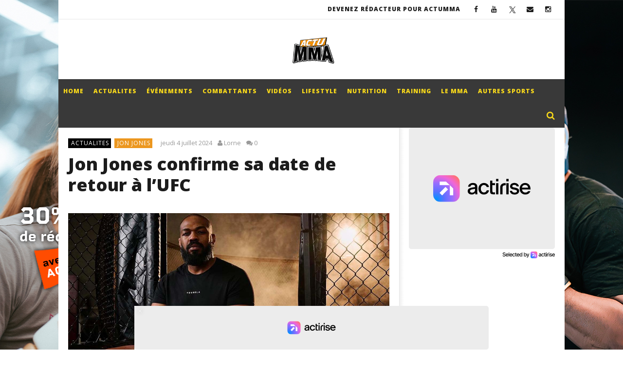

--- FILE ---
content_type: text/html; charset=UTF-8
request_url: https://www.actumma.com/jon-jones-confirme-sa-date-de-retour-a-lufc/100344/
body_size: 34998
content:
<!DOCTYPE html>
<!--[if IE 7]>
<html class="ie ie7" lang="fr-FR">
<![endif]--><!--[if IE 8]>
<html class="ie ie8" lang="fr-FR">
<![endif]--><!--[if !(IE 7) | !(IE 8)  ]><!--><html lang="fr-FR">
<!--<![endif]--><head>
<meta charset="UTF-8">
<meta name="viewport" content="width=device-width, initial-scale=1">
<link rel="profile" href="http://gmpg.org/xfn/11">
<link rel="pingback" href="https://www.actumma.com/xmlrpc.php">

<!-- Retina Logo-->
<style type="text/css" >
	@media only screen and (-webkit-min-device-pixel-ratio: 2),(min-resolution: 192dpi) {
		/* Retina Logo */
		.primary-logo{background:url(https://www.actumma.com/wp-content/uploads/2016/12/actumma-logo-accueil.png) no-repeat center; display:inline-block !important; background-size:contain;}
		.primary-logo img{ opacity:0; visibility:hidden}
		.primary-logo *{display:inline-block}
	}
</style>

<!-- FastCMP -->
<script>
  window.FAST_CMP_OPTIONS = {
    publisherName: 'Actu MMA',
    domainUid: '079e82e8-e7bf-5e6b-bdc7-e588a747657c',
    countryCode: 'FR',
    policyUrl: 'https://www.actumma.com/politique-de-confidentialite',
    displaySynchronous: false,
    customOpener: false,
    bootstrap: { excludedIABVendors: [], excludedGoogleVendors: [] },
    translations: {
      fr: {
        buttons: {
          accept: 'Fermer et Accepter',
        }
      }
    },
    publisherLogo: function (c) {
      return c.createElement('img', {
        src: 'https://www.actumma.com/wp-content/uploads/2016/12/actumma-logo-accueil.png',
        height: 40,
      })
    },
  };

  (function(){var e={617:function(e){window.FAST_CMP_T0=Date.now();window.FAST_CMP_QUEUE={};window.FAST_CMP_QUEUE_ID=0;function a(){var e=Array.prototype.slice.call(arguments);if(!e.length)return Object.values(window.FAST_CMP_QUEUE);else if("ping"===e[0]){if("function"===typeof e[2])e[2]({cmpLoaded:false,cmpStatus:"stub",apiVersion:"2.0",cmpId:parseInt("388",10)})}else window.FAST_CMP_QUEUE[window.FAST_CMP_QUEUE_ID++]=e}e.exports={name:"light",handler:a}}};var a={};function t(r){var n=a[r];if(void 0!==n)return n.exports;var i=a[r]={exports:{}};e[r](i,i.exports,t);return i.exports}var r={};!function(){var e=t(617);var a="__tcfapiLocator";var r=window;var n=r;var i;function o(){var e=r.document;var t=!!r.frames[a];if(!t)if(e.body){var n=e.createElement("iframe");n.style.cssText="display:none";n.name=a;e.body.appendChild(n)}else setTimeout(o,5);return!t}function s(e){var a="string"===typeof e.data;var t={};if(a)try{t=JSON.parse(e.data)}catch(e){}else t=e.data;var r="object"===typeof t?t.__tcfapiCall:null;if(r)window.__tcfapi(r.command,r.version,(function(t,n){var i={__tcfapiReturn:{returnValue:t,success:n,callId:r.callId}};if(e&&e.source&&e.source.postMessage)e.source.postMessage(a?JSON.stringify(i):i,"*")}),r.parameter)}while(n){try{if(n.frames[a]){i=n;break}}catch(e){}if(n===r.top)break;n=n.parent}if("custom"!==r.FAST_CMP_HANDLER)if(!i){o();r.__tcfapi=e.handler;r.FAST_CMP_HANDLER=e.name;r.addEventListener("message",s,false)}else{r.__tcfapi=e.handler;r.FAST_CMP_HANDLER=e.name}}()})();
</script>
<script src="https://static.fastcmp.com/fast-cmp-stub.js" async="true" data-no-optimize="1"></script>
<style id="fast-cmp-custom-styles">#fast-cmp-settings{color:#838b95!important}</style>
<!-- /FastCMP -->

<meta name='robots' content='index, follow, max-image-preview:large, max-snippet:-1, max-video-preview:-1' />
	<style>img:is([sizes="auto" i], [sizes^="auto," i]) { contain-intrinsic-size: 3000px 1500px }</style>
	<script type="text/javascript" id="wpp-js" src="https://www.actumma.com/wp-content/plugins/wordpress-popular-posts/assets/js/wpp.min.js?ver=7.1.0" data-sampling="1" data-sampling-rate="100" data-api-url="https://www.actumma.com/wp-json/wordpress-popular-posts" data-post-id="100344" data-token="3e7514e8ec" data-lang="0" data-debug="0"></script>

	<!-- This site is optimized with the Yoast SEO plugin v23.8 - https://yoast.com/wordpress/plugins/seo/ -->
	<title>Jon Jones confirme sa date de retour à l&#039;UFC</title>
	<meta name="description" content="Jon &#039;Bones&#039; Jones a confirmé aujourd&#039;hui qu&#039;il serait de retour dans en fin d&#039;année. Un combat longuement attendu." />
	<link rel="canonical" href="https://www.actumma.com/jon-jones-confirme-sa-date-de-retour-a-lufc/100344/" />
	<meta property="og:locale" content="fr_FR" />
	<meta property="og:type" content="article" />
	<meta property="og:title" content="Jon Jones confirme sa date de retour à l&#039;UFC" />
	<meta property="og:description" content="Jon &#039;Bones&#039; Jones a confirmé aujourd&#039;hui qu&#039;il serait de retour dans en fin d&#039;année. Un combat longuement attendu." />
	<meta property="og:url" content="https://www.actumma.com/jon-jones-confirme-sa-date-de-retour-a-lufc/100344/" />
	<meta property="og:site_name" content="ActuMMA" />
	<meta property="article:published_time" content="2024-07-04T09:54:37+00:00" />
	<meta property="article:modified_time" content="2024-07-04T09:54:41+00:00" />
	<meta property="og:image" content="https://www.actumma.com/wp-content/uploads/2024/07/jon-jones-confirme-son-retour.jpg" />
	<meta property="og:image:width" content="1200" />
	<meta property="og:image:height" content="630" />
	<meta property="og:image:type" content="image/jpeg" />
	<meta name="author" content="Lorne" />
	<meta name="twitter:card" content="summary_large_image" />
	<meta name="twitter:label1" content="Écrit par" />
	<meta name="twitter:data1" content="Lorne" />
	<meta name="twitter:label2" content="Durée de lecture estimée" />
	<meta name="twitter:data2" content="2 minutes" />
	<script type="application/ld+json" class="yoast-schema-graph">{"@context":"https://schema.org","@graph":[{"@type":"Article","@id":"https://www.actumma.com/jon-jones-confirme-sa-date-de-retour-a-lufc/100344/#article","isPartOf":{"@id":"https://www.actumma.com/jon-jones-confirme-sa-date-de-retour-a-lufc/100344/"},"author":{"name":"Lorne","@id":"https://www.actumma.com/#/schema/person/b41dde49cfebad6439f6f50a0d7146d4"},"headline":"Jon Jones confirme sa date de retour à l&rsquo;UFC","datePublished":"2024-07-04T09:54:37+00:00","dateModified":"2024-07-04T09:54:41+00:00","mainEntityOfPage":{"@id":"https://www.actumma.com/jon-jones-confirme-sa-date-de-retour-a-lufc/100344/"},"wordCount":258,"commentCount":0,"publisher":{"@id":"https://www.actumma.com/#organization"},"image":{"@id":"https://www.actumma.com/jon-jones-confirme-sa-date-de-retour-a-lufc/100344/#primaryimage"},"thumbnailUrl":"https://www.actumma.com/wp-content/uploads/2024/07/jon-jones-confirme-son-retour.jpg","keywords":["Jon Jones","mma","UFC"],"articleSection":["ACTUALITES","JON JONES"],"inLanguage":"fr-FR","potentialAction":[{"@type":"CommentAction","name":"Comment","target":["https://www.actumma.com/jon-jones-confirme-sa-date-de-retour-a-lufc/100344/#respond"]}]},{"@type":"WebPage","@id":"https://www.actumma.com/jon-jones-confirme-sa-date-de-retour-a-lufc/100344/","url":"https://www.actumma.com/jon-jones-confirme-sa-date-de-retour-a-lufc/100344/","name":"Jon Jones confirme sa date de retour à l'UFC","isPartOf":{"@id":"https://www.actumma.com/#website"},"primaryImageOfPage":{"@id":"https://www.actumma.com/jon-jones-confirme-sa-date-de-retour-a-lufc/100344/#primaryimage"},"image":{"@id":"https://www.actumma.com/jon-jones-confirme-sa-date-de-retour-a-lufc/100344/#primaryimage"},"thumbnailUrl":"https://www.actumma.com/wp-content/uploads/2024/07/jon-jones-confirme-son-retour.jpg","datePublished":"2024-07-04T09:54:37+00:00","dateModified":"2024-07-04T09:54:41+00:00","description":"Jon 'Bones' Jones a confirmé aujourd'hui qu'il serait de retour dans en fin d'année. Un combat longuement attendu.","breadcrumb":{"@id":"https://www.actumma.com/jon-jones-confirme-sa-date-de-retour-a-lufc/100344/#breadcrumb"},"inLanguage":"fr-FR","potentialAction":[{"@type":"ReadAction","target":["https://www.actumma.com/jon-jones-confirme-sa-date-de-retour-a-lufc/100344/"]}]},{"@type":"ImageObject","inLanguage":"fr-FR","@id":"https://www.actumma.com/jon-jones-confirme-sa-date-de-retour-a-lufc/100344/#primaryimage","url":"https://www.actumma.com/wp-content/uploads/2024/07/jon-jones-confirme-son-retour.jpg","contentUrl":"https://www.actumma.com/wp-content/uploads/2024/07/jon-jones-confirme-son-retour.jpg","width":1200,"height":630,"caption":"Crédit : @jonnybones (Instagram)"},{"@type":"BreadcrumbList","@id":"https://www.actumma.com/jon-jones-confirme-sa-date-de-retour-a-lufc/100344/#breadcrumb","itemListElement":[{"@type":"ListItem","position":1,"name":"Accueil","item":"https://www.actumma.com/"},{"@type":"ListItem","position":2,"name":"Jon Jones confirme sa date de retour à l&rsquo;UFC"}]},{"@type":"WebSite","@id":"https://www.actumma.com/#website","url":"https://www.actumma.com/","name":"ActuMMA","description":"L&#039;actualité du MMA en France et à l&#039;étranger !","publisher":{"@id":"https://www.actumma.com/#organization"},"potentialAction":[{"@type":"SearchAction","target":{"@type":"EntryPoint","urlTemplate":"https://www.actumma.com/?s={search_term_string}"},"query-input":{"@type":"PropertyValueSpecification","valueRequired":true,"valueName":"search_term_string"}}],"inLanguage":"fr-FR"},{"@type":"Organization","@id":"https://www.actumma.com/#organization","name":"ActuMMA","url":"https://www.actumma.com/","logo":{"@type":"ImageObject","inLanguage":"fr-FR","@id":"https://www.actumma.com/#/schema/logo/image/","url":"https://www.actumma.com/wp-content/uploads/2016/12/Logo-ACTU-MMA.jpg","contentUrl":"https://www.actumma.com/wp-content/uploads/2016/12/Logo-ACTU-MMA.jpg","width":2460,"height":1608,"caption":"ActuMMA"},"image":{"@id":"https://www.actumma.com/#/schema/logo/image/"}},{"@type":"Person","@id":"https://www.actumma.com/#/schema/person/b41dde49cfebad6439f6f50a0d7146d4","name":"Lorne","image":{"@type":"ImageObject","inLanguage":"fr-FR","@id":"https://www.actumma.com/#/schema/person/image/","url":"https://secure.gravatar.com/avatar/2b886d257e8f98dee9253b21e561ac9b?s=96&d=mm&r=g","contentUrl":"https://secure.gravatar.com/avatar/2b886d257e8f98dee9253b21e561ac9b?s=96&d=mm&r=g","caption":"Lorne"},"url":"https://www.actumma.com/author/lorne/"}]}</script>
	<!-- / Yoast SEO plugin. -->


<link rel='dns-prefetch' href='//www.flashb.id' />
<link rel='dns-prefetch' href='//www.googletagmanager.com' />
<link rel='dns-prefetch' href='//fonts.googleapis.com' />
<link rel="alternate" type="application/rss+xml" title="ActuMMA &raquo; Flux" href="https://www.actumma.com/feed/" />
<link rel="alternate" type="application/rss+xml" title="ActuMMA &raquo; Flux des commentaires" href="https://www.actumma.com/comments/feed/" />
<link rel="alternate" type="application/rss+xml" title="ActuMMA &raquo; Jon Jones confirme sa date de retour à l&rsquo;UFC Flux des commentaires" href="https://www.actumma.com/jon-jones-confirme-sa-date-de-retour-a-lufc/100344/feed/" />
<script type="text/javascript">
/* <![CDATA[ */
window._wpemojiSettings = {"baseUrl":"https:\/\/s.w.org\/images\/core\/emoji\/15.0.3\/72x72\/","ext":".png","svgUrl":"https:\/\/s.w.org\/images\/core\/emoji\/15.0.3\/svg\/","svgExt":".svg","source":{"concatemoji":"https:\/\/www.actumma.com\/wp-includes\/js\/wp-emoji-release.min.js"}};
/*! This file is auto-generated */
!function(i,n){var o,s,e;function c(e){try{var t={supportTests:e,timestamp:(new Date).valueOf()};sessionStorage.setItem(o,JSON.stringify(t))}catch(e){}}function p(e,t,n){e.clearRect(0,0,e.canvas.width,e.canvas.height),e.fillText(t,0,0);var t=new Uint32Array(e.getImageData(0,0,e.canvas.width,e.canvas.height).data),r=(e.clearRect(0,0,e.canvas.width,e.canvas.height),e.fillText(n,0,0),new Uint32Array(e.getImageData(0,0,e.canvas.width,e.canvas.height).data));return t.every(function(e,t){return e===r[t]})}function u(e,t,n){switch(t){case"flag":return n(e,"\ud83c\udff3\ufe0f\u200d\u26a7\ufe0f","\ud83c\udff3\ufe0f\u200b\u26a7\ufe0f")?!1:!n(e,"\ud83c\uddfa\ud83c\uddf3","\ud83c\uddfa\u200b\ud83c\uddf3")&&!n(e,"\ud83c\udff4\udb40\udc67\udb40\udc62\udb40\udc65\udb40\udc6e\udb40\udc67\udb40\udc7f","\ud83c\udff4\u200b\udb40\udc67\u200b\udb40\udc62\u200b\udb40\udc65\u200b\udb40\udc6e\u200b\udb40\udc67\u200b\udb40\udc7f");case"emoji":return!n(e,"\ud83d\udc26\u200d\u2b1b","\ud83d\udc26\u200b\u2b1b")}return!1}function f(e,t,n){var r="undefined"!=typeof WorkerGlobalScope&&self instanceof WorkerGlobalScope?new OffscreenCanvas(300,150):i.createElement("canvas"),a=r.getContext("2d",{willReadFrequently:!0}),o=(a.textBaseline="top",a.font="600 32px Arial",{});return e.forEach(function(e){o[e]=t(a,e,n)}),o}function t(e){var t=i.createElement("script");t.src=e,t.defer=!0,i.head.appendChild(t)}"undefined"!=typeof Promise&&(o="wpEmojiSettingsSupports",s=["flag","emoji"],n.supports={everything:!0,everythingExceptFlag:!0},e=new Promise(function(e){i.addEventListener("DOMContentLoaded",e,{once:!0})}),new Promise(function(t){var n=function(){try{var e=JSON.parse(sessionStorage.getItem(o));if("object"==typeof e&&"number"==typeof e.timestamp&&(new Date).valueOf()<e.timestamp+604800&&"object"==typeof e.supportTests)return e.supportTests}catch(e){}return null}();if(!n){if("undefined"!=typeof Worker&&"undefined"!=typeof OffscreenCanvas&&"undefined"!=typeof URL&&URL.createObjectURL&&"undefined"!=typeof Blob)try{var e="postMessage("+f.toString()+"("+[JSON.stringify(s),u.toString(),p.toString()].join(",")+"));",r=new Blob([e],{type:"text/javascript"}),a=new Worker(URL.createObjectURL(r),{name:"wpTestEmojiSupports"});return void(a.onmessage=function(e){c(n=e.data),a.terminate(),t(n)})}catch(e){}c(n=f(s,u,p))}t(n)}).then(function(e){for(var t in e)n.supports[t]=e[t],n.supports.everything=n.supports.everything&&n.supports[t],"flag"!==t&&(n.supports.everythingExceptFlag=n.supports.everythingExceptFlag&&n.supports[t]);n.supports.everythingExceptFlag=n.supports.everythingExceptFlag&&!n.supports.flag,n.DOMReady=!1,n.readyCallback=function(){n.DOMReady=!0}}).then(function(){return e}).then(function(){var e;n.supports.everything||(n.readyCallback(),(e=n.source||{}).concatemoji?t(e.concatemoji):e.wpemoji&&e.twemoji&&(t(e.twemoji),t(e.wpemoji)))}))}((window,document),window._wpemojiSettings);
/* ]]> */
</script>
<!-- actumma.com is managing ads with Advanced Ads 1.56.1 --><script id="actum-ready">
			window.advanced_ads_ready=function(e,a){a=a||"complete";var d=function(e){return"interactive"===a?"loading"!==e:"complete"===e};d(document.readyState)?e():document.addEventListener("readystatechange",(function(a){d(a.target.readyState)&&e()}),{once:"interactive"===a})},window.advanced_ads_ready_queue=window.advanced_ads_ready_queue||[];		</script>
				<script>
			document.addEventListener( 'aagam_empty_slot', function ( ev ) {
				const div = document.getElementById( ev.detail );
				if ( ! div ) {
					return;
				}
				const prefix = 'actum-', wrapper = div.closest( '[id^="' + prefix + '"]' );
				if ( ! wrapper ) {
					return;
				}
				if ( wrapper.classList.contains( prefix + 'sticky' ) || wrapper.classList.contains( prefix + 'layer' ) ) {
					return;
				}
				wrapper.style.display = 'none';
			} );
		</script>
		<link rel='stylesheet' id='ct_shortcode_style-css' href='https://www.actumma.com/wp-content/plugins/newstube-shortcodes/shortcodes/css/shortcode.css' type='text/css' media='all' />
<style id='wp-emoji-styles-inline-css' type='text/css'>

	img.wp-smiley, img.emoji {
		display: inline !important;
		border: none !important;
		box-shadow: none !important;
		height: 1em !important;
		width: 1em !important;
		margin: 0 0.07em !important;
		vertical-align: -0.1em !important;
		background: none !important;
		padding: 0 !important;
	}
</style>
<link rel='stylesheet' id='wp-block-library-css' href='https://www.actumma.com/wp-includes/css/dist/block-library/style.min.css' type='text/css' media='all' />
<style id='classic-theme-styles-inline-css' type='text/css'>
/*! This file is auto-generated */
.wp-block-button__link{color:#fff;background-color:#32373c;border-radius:9999px;box-shadow:none;text-decoration:none;padding:calc(.667em + 2px) calc(1.333em + 2px);font-size:1.125em}.wp-block-file__button{background:#32373c;color:#fff;text-decoration:none}
</style>
<style id='global-styles-inline-css' type='text/css'>
:root{--wp--preset--aspect-ratio--square: 1;--wp--preset--aspect-ratio--4-3: 4/3;--wp--preset--aspect-ratio--3-4: 3/4;--wp--preset--aspect-ratio--3-2: 3/2;--wp--preset--aspect-ratio--2-3: 2/3;--wp--preset--aspect-ratio--16-9: 16/9;--wp--preset--aspect-ratio--9-16: 9/16;--wp--preset--color--black: #000000;--wp--preset--color--cyan-bluish-gray: #abb8c3;--wp--preset--color--white: #ffffff;--wp--preset--color--pale-pink: #f78da7;--wp--preset--color--vivid-red: #cf2e2e;--wp--preset--color--luminous-vivid-orange: #ff6900;--wp--preset--color--luminous-vivid-amber: #fcb900;--wp--preset--color--light-green-cyan: #7bdcb5;--wp--preset--color--vivid-green-cyan: #00d084;--wp--preset--color--pale-cyan-blue: #8ed1fc;--wp--preset--color--vivid-cyan-blue: #0693e3;--wp--preset--color--vivid-purple: #9b51e0;--wp--preset--gradient--vivid-cyan-blue-to-vivid-purple: linear-gradient(135deg,rgba(6,147,227,1) 0%,rgb(155,81,224) 100%);--wp--preset--gradient--light-green-cyan-to-vivid-green-cyan: linear-gradient(135deg,rgb(122,220,180) 0%,rgb(0,208,130) 100%);--wp--preset--gradient--luminous-vivid-amber-to-luminous-vivid-orange: linear-gradient(135deg,rgba(252,185,0,1) 0%,rgba(255,105,0,1) 100%);--wp--preset--gradient--luminous-vivid-orange-to-vivid-red: linear-gradient(135deg,rgba(255,105,0,1) 0%,rgb(207,46,46) 100%);--wp--preset--gradient--very-light-gray-to-cyan-bluish-gray: linear-gradient(135deg,rgb(238,238,238) 0%,rgb(169,184,195) 100%);--wp--preset--gradient--cool-to-warm-spectrum: linear-gradient(135deg,rgb(74,234,220) 0%,rgb(151,120,209) 20%,rgb(207,42,186) 40%,rgb(238,44,130) 60%,rgb(251,105,98) 80%,rgb(254,248,76) 100%);--wp--preset--gradient--blush-light-purple: linear-gradient(135deg,rgb(255,206,236) 0%,rgb(152,150,240) 100%);--wp--preset--gradient--blush-bordeaux: linear-gradient(135deg,rgb(254,205,165) 0%,rgb(254,45,45) 50%,rgb(107,0,62) 100%);--wp--preset--gradient--luminous-dusk: linear-gradient(135deg,rgb(255,203,112) 0%,rgb(199,81,192) 50%,rgb(65,88,208) 100%);--wp--preset--gradient--pale-ocean: linear-gradient(135deg,rgb(255,245,203) 0%,rgb(182,227,212) 50%,rgb(51,167,181) 100%);--wp--preset--gradient--electric-grass: linear-gradient(135deg,rgb(202,248,128) 0%,rgb(113,206,126) 100%);--wp--preset--gradient--midnight: linear-gradient(135deg,rgb(2,3,129) 0%,rgb(40,116,252) 100%);--wp--preset--font-size--small: 13px;--wp--preset--font-size--medium: 20px;--wp--preset--font-size--large: 36px;--wp--preset--font-size--x-large: 42px;--wp--preset--spacing--20: 0.44rem;--wp--preset--spacing--30: 0.67rem;--wp--preset--spacing--40: 1rem;--wp--preset--spacing--50: 1.5rem;--wp--preset--spacing--60: 2.25rem;--wp--preset--spacing--70: 3.38rem;--wp--preset--spacing--80: 5.06rem;--wp--preset--shadow--natural: 6px 6px 9px rgba(0, 0, 0, 0.2);--wp--preset--shadow--deep: 12px 12px 50px rgba(0, 0, 0, 0.4);--wp--preset--shadow--sharp: 6px 6px 0px rgba(0, 0, 0, 0.2);--wp--preset--shadow--outlined: 6px 6px 0px -3px rgba(255, 255, 255, 1), 6px 6px rgba(0, 0, 0, 1);--wp--preset--shadow--crisp: 6px 6px 0px rgba(0, 0, 0, 1);}:where(.is-layout-flex){gap: 0.5em;}:where(.is-layout-grid){gap: 0.5em;}body .is-layout-flex{display: flex;}.is-layout-flex{flex-wrap: wrap;align-items: center;}.is-layout-flex > :is(*, div){margin: 0;}body .is-layout-grid{display: grid;}.is-layout-grid > :is(*, div){margin: 0;}:where(.wp-block-columns.is-layout-flex){gap: 2em;}:where(.wp-block-columns.is-layout-grid){gap: 2em;}:where(.wp-block-post-template.is-layout-flex){gap: 1.25em;}:where(.wp-block-post-template.is-layout-grid){gap: 1.25em;}.has-black-color{color: var(--wp--preset--color--black) !important;}.has-cyan-bluish-gray-color{color: var(--wp--preset--color--cyan-bluish-gray) !important;}.has-white-color{color: var(--wp--preset--color--white) !important;}.has-pale-pink-color{color: var(--wp--preset--color--pale-pink) !important;}.has-vivid-red-color{color: var(--wp--preset--color--vivid-red) !important;}.has-luminous-vivid-orange-color{color: var(--wp--preset--color--luminous-vivid-orange) !important;}.has-luminous-vivid-amber-color{color: var(--wp--preset--color--luminous-vivid-amber) !important;}.has-light-green-cyan-color{color: var(--wp--preset--color--light-green-cyan) !important;}.has-vivid-green-cyan-color{color: var(--wp--preset--color--vivid-green-cyan) !important;}.has-pale-cyan-blue-color{color: var(--wp--preset--color--pale-cyan-blue) !important;}.has-vivid-cyan-blue-color{color: var(--wp--preset--color--vivid-cyan-blue) !important;}.has-vivid-purple-color{color: var(--wp--preset--color--vivid-purple) !important;}.has-black-background-color{background-color: var(--wp--preset--color--black) !important;}.has-cyan-bluish-gray-background-color{background-color: var(--wp--preset--color--cyan-bluish-gray) !important;}.has-white-background-color{background-color: var(--wp--preset--color--white) !important;}.has-pale-pink-background-color{background-color: var(--wp--preset--color--pale-pink) !important;}.has-vivid-red-background-color{background-color: var(--wp--preset--color--vivid-red) !important;}.has-luminous-vivid-orange-background-color{background-color: var(--wp--preset--color--luminous-vivid-orange) !important;}.has-luminous-vivid-amber-background-color{background-color: var(--wp--preset--color--luminous-vivid-amber) !important;}.has-light-green-cyan-background-color{background-color: var(--wp--preset--color--light-green-cyan) !important;}.has-vivid-green-cyan-background-color{background-color: var(--wp--preset--color--vivid-green-cyan) !important;}.has-pale-cyan-blue-background-color{background-color: var(--wp--preset--color--pale-cyan-blue) !important;}.has-vivid-cyan-blue-background-color{background-color: var(--wp--preset--color--vivid-cyan-blue) !important;}.has-vivid-purple-background-color{background-color: var(--wp--preset--color--vivid-purple) !important;}.has-black-border-color{border-color: var(--wp--preset--color--black) !important;}.has-cyan-bluish-gray-border-color{border-color: var(--wp--preset--color--cyan-bluish-gray) !important;}.has-white-border-color{border-color: var(--wp--preset--color--white) !important;}.has-pale-pink-border-color{border-color: var(--wp--preset--color--pale-pink) !important;}.has-vivid-red-border-color{border-color: var(--wp--preset--color--vivid-red) !important;}.has-luminous-vivid-orange-border-color{border-color: var(--wp--preset--color--luminous-vivid-orange) !important;}.has-luminous-vivid-amber-border-color{border-color: var(--wp--preset--color--luminous-vivid-amber) !important;}.has-light-green-cyan-border-color{border-color: var(--wp--preset--color--light-green-cyan) !important;}.has-vivid-green-cyan-border-color{border-color: var(--wp--preset--color--vivid-green-cyan) !important;}.has-pale-cyan-blue-border-color{border-color: var(--wp--preset--color--pale-cyan-blue) !important;}.has-vivid-cyan-blue-border-color{border-color: var(--wp--preset--color--vivid-cyan-blue) !important;}.has-vivid-purple-border-color{border-color: var(--wp--preset--color--vivid-purple) !important;}.has-vivid-cyan-blue-to-vivid-purple-gradient-background{background: var(--wp--preset--gradient--vivid-cyan-blue-to-vivid-purple) !important;}.has-light-green-cyan-to-vivid-green-cyan-gradient-background{background: var(--wp--preset--gradient--light-green-cyan-to-vivid-green-cyan) !important;}.has-luminous-vivid-amber-to-luminous-vivid-orange-gradient-background{background: var(--wp--preset--gradient--luminous-vivid-amber-to-luminous-vivid-orange) !important;}.has-luminous-vivid-orange-to-vivid-red-gradient-background{background: var(--wp--preset--gradient--luminous-vivid-orange-to-vivid-red) !important;}.has-very-light-gray-to-cyan-bluish-gray-gradient-background{background: var(--wp--preset--gradient--very-light-gray-to-cyan-bluish-gray) !important;}.has-cool-to-warm-spectrum-gradient-background{background: var(--wp--preset--gradient--cool-to-warm-spectrum) !important;}.has-blush-light-purple-gradient-background{background: var(--wp--preset--gradient--blush-light-purple) !important;}.has-blush-bordeaux-gradient-background{background: var(--wp--preset--gradient--blush-bordeaux) !important;}.has-luminous-dusk-gradient-background{background: var(--wp--preset--gradient--luminous-dusk) !important;}.has-pale-ocean-gradient-background{background: var(--wp--preset--gradient--pale-ocean) !important;}.has-electric-grass-gradient-background{background: var(--wp--preset--gradient--electric-grass) !important;}.has-midnight-gradient-background{background: var(--wp--preset--gradient--midnight) !important;}.has-small-font-size{font-size: var(--wp--preset--font-size--small) !important;}.has-medium-font-size{font-size: var(--wp--preset--font-size--medium) !important;}.has-large-font-size{font-size: var(--wp--preset--font-size--large) !important;}.has-x-large-font-size{font-size: var(--wp--preset--font-size--x-large) !important;}
:where(.wp-block-post-template.is-layout-flex){gap: 1.25em;}:where(.wp-block-post-template.is-layout-grid){gap: 1.25em;}
:where(.wp-block-columns.is-layout-flex){gap: 2em;}:where(.wp-block-columns.is-layout-grid){gap: 2em;}
:root :where(.wp-block-pullquote){font-size: 1.5em;line-height: 1.6;}
</style>
<link rel='stylesheet' id='unslider-css-css' href='https://www.actumma.com/wp-content/plugins/advanced-ads-slider/public/assets/css/unslider.css' type='text/css' media='all' />
<link rel='stylesheet' id='slider-css-css' href='https://www.actumma.com/wp-content/plugins/advanced-ads-slider/public/assets/css/slider.css' type='text/css' media='all' />
<link rel='stylesheet' id='contact-form-7-css' href='https://www.actumma.com/wp-content/plugins/contact-form-7/includes/css/styles.css' type='text/css' media='all' />
<link rel='stylesheet' id='dashicons-css' href='https://www.actumma.com/wp-includes/css/dashicons.min.css' type='text/css' media='all' />
<link rel='stylesheet' id='post-views-counter-frontend-css' href='https://www.actumma.com/wp-content/plugins/post-views-counter/css/frontend.min.css' type='text/css' media='all' />
<link rel='stylesheet' id='crp-style-thumbs-grid-css' href='https://www.actumma.com/wp-content/plugins/contextual-related-posts/css/thumbs-grid.min.css' type='text/css' media='all' />
<style id='crp-style-thumbs-grid-inline-css' type='text/css'>

			.crp_related.crp-thumbs-grid ul li a.crp_link {
				grid-template-rows: 100px auto;
			}
			.crp_related.crp-thumbs-grid ul {
				grid-template-columns: repeat(auto-fill, minmax(150px, 1fr));
			}
			
</style>
<link rel='stylesheet' id='wordpress-popular-posts-css-css' href='https://www.actumma.com/wp-content/plugins/wordpress-popular-posts/assets/css/wpp.css' type='text/css' media='all' />
<link rel='stylesheet' id='bootstrap-css' href='https://www.actumma.com/wp-content/themes/newstube/css/bootstrap.min.css' type='text/css' media='all' />
<link rel='stylesheet' id='mashmenu-css-css' href='https://www.actumma.com/wp-content/themes/newstube/inc/megamenu/css/mashmenu.css' type='text/css' media='all' />
<link rel='stylesheet' id='font-awesome-css' href='https://www.actumma.com/wp-content/themes/newstube/css/fonts/css/font-awesome.min.css' type='text/css' media='all' />
<link rel='stylesheet' id='swiper-css' href='https://www.actumma.com/wp-content/themes/newstube/js/swiper/idangerous.swiper.css' type='text/css' media='all' />
<link rel='stylesheet' id='newstube-css-css' href='https://www.actumma.com/wp-content/themes/newstube/style.css' type='text/css' media='all' />
<link rel='stylesheet' id='malihu-scroll-css' href='https://www.actumma.com/wp-content/themes/newstube/js/malihu-scroll/jquery.mCustomScrollbar.min.css' type='text/css' media='all' />
<link rel='stylesheet' id='cactus-style-css' href='https://www.actumma.com/wp-content/themes/newstube-child/style.css' type='text/css' media='all' />
<link rel='stylesheet' id='google-fonts-css' href='https://fonts.googleapis.com/css?family=Open+Sans%3A400%2C800%2C400italic%2C800italic' type='text/css' media='all' />
<style id='actirise-presized-inline-css' type='text/css'>
div[data-actirise-slot="aside-desktop"]{ display: none;  margin: -20px auto 10px auto;}@media screen and (min-width: 770px){div[data-actirise-slot="aside-desktop"].device-desktop{display: flex !important;width: 100%;min-height: 620px; }} @media screen and (min-width: 481px) and (max-width: 769px){div[data-actirise-slot="aside-desktop"].device-tablet{display: flex !important;width: 100%;min-height: 620px; }}div[data-actirise-slot="top-page"]{ display: none;  margin: 10px auto;}@media screen and (min-width: 770px){div[data-actirise-slot="top-page"].device-desktop{display: flex !important;width: 100%;min-height: 250px; }}div[data-actirise-slot="top-content"]{ display: none;  margin: 10px auto;}@media screen and (min-width: 770px){div[data-actirise-slot="top-content"].device-desktop{display: flex !important;width: 100%;min-height: 300px; }} @media screen and (max-width: 480px){div[data-actirise-slot="top-content"].device-mobile{display: flex !important;width: 100%;min-height: 380px; }} @media screen and (min-width: 481px) and (max-width: 769px){div[data-actirise-slot="top-content"].device-tablet{display: flex !important;width: 100%;min-height: 380px; }}
</style>
<script type="text/javascript" src="https://www.actumma.com/wp-includes/js/jquery/jquery.min.js" id="jquery-core-js"></script>
<script type="text/javascript" src="https://www.actumma.com/wp-includes/js/jquery/jquery-migrate.min.js" id="jquery-migrate-js"></script>
<script type="text/javascript" data-cfasync="false" defer src="https://www.flashb.id/universal/358a689c-9306-5a11-8b50-4fef769c1fee.js"></script>
<script type="text/javascript">
/* <![CDATA[ */
window._hbdbrk=window._hbdbrk||[];window._hbdbrk.push(['_vars', {page_type:'article',pid:3,custom1:'Lorne',custom2:'actualites',custom3:'100344',custom4:'',custom5:'',}]);
window.actirisePlugin=window.actirisePlugin||{};window.actirisePlugin.version='3.1.2';window.actirisePlugin.version_lastupdate=new Date(1760687019 * 1000);window.actirisePlugin.adsTxt={active:1,lastUpdate:new Date(1764919162 * 1000)};window.actirisePlugin.presized={active:1,lastUpdate:new Date(1764919106 * 1000)};window.actirisePlugin.cron=true;window.actirisePlugin.fastcmp=false;window.actirisePlugin.autoUpdate=false;
/* ]]> */
</script>
<script type="text/javascript" src="https://www.actumma.com/wp-content/plugins/advanced-ads-slider/public/assets/js/unslider.min.js" id="unslider-js-js"></script>
<script type="text/javascript" src="https://www.actumma.com/wp-content/plugins/advanced-ads-slider/public/assets/js/jquery.event.move.js" id="unslider-move-js-js"></script>
<script type="text/javascript" src="https://www.actumma.com/wp-content/plugins/advanced-ads-slider/public/assets/js/jquery.event.swipe.js" id="unslider-swipe-js-js"></script>
<script type="text/javascript" id="advanced-ads-advanced-js-js-extra">
/* <![CDATA[ */
var advads_options = {"blog_id":"1","privacy":{"enabled":false,"state":"not_needed"}};
/* ]]> */
</script>
<script type="text/javascript" src="https://www.actumma.com/wp-content/plugins/advanced-ads/public/assets/js/advanced.min.js" id="advanced-ads-advanced-js-js"></script>
<script type="text/javascript" id="advanced_ads_pro/visitor_conditions-js-extra">
/* <![CDATA[ */
var advanced_ads_pro_visitor_conditions = {"referrer_cookie_name":"advanced_ads_pro_visitor_referrer","referrer_exdays":"365","page_impr_cookie_name":"advanced_ads_page_impressions","page_impr_exdays":"3650"};
/* ]]> */
</script>
<script type="text/javascript" src="https://www.actumma.com/wp-content/plugins/advanced-ads-pro/modules/advanced-visitor-conditions/inc/conditions.min.js" id="advanced_ads_pro/visitor_conditions-js"></script>
<script type="text/javascript" src="https://www.actumma.com/wp-content/themes/newstube/js/smoothscroll.js" id="ct_smoothScroll-js"></script>
<script type="text/javascript" id="ajax-request-js-extra">
/* <![CDATA[ */
var cactus = {"ajaxurl":"https:\/\/www.actumma.com\/wp-admin\/admin-ajax.php","query_vars":{"p":100344,"page":0,"name":"jon-jones-confirme-sa-date-de-retour-a-lufc","error":"","m":"","post_parent":"","subpost":"","subpost_id":"","attachment":"","attachment_id":0,"pagename":"","page_id":0,"second":"","minute":"","hour":"","day":0,"monthnum":0,"year":0,"w":0,"category_name":"","tag":"","cat":"","tag_id":"","author":"","author_name":"","feed":"","tb":"","paged":0,"meta_key":"","meta_value":"","preview":"","s":"","sentence":"","title":"","fields":"","menu_order":"","embed":"","category__in":[],"category__not_in":[],"category__and":[],"post__in":[],"post__not_in":[],"post_name__in":[],"tag__in":[],"tag__not_in":[],"tag__and":[],"tag_slug__in":[],"tag_slug__and":[],"post_parent__in":[],"post_parent__not_in":[],"author__in":[],"author__not_in":[],"search_columns":[],"ignore_sticky_posts":false,"suppress_filters":false,"cache_results":true,"update_post_term_cache":true,"update_menu_item_cache":false,"lazy_load_term_meta":true,"update_post_meta_cache":true,"post_type":"","posts_per_page":10,"nopaging":false,"comments_per_page":"50","no_found_rows":false,"order":"DESC"},"current_url":"https:\/\/www.actumma.com\/jon-jones-confirme-sa-date-de-retour-a-lufc\/100344"};
/* ]]> */
</script>
<script type="text/javascript" src="https://www.actumma.com/wp-content/themes/newstube/js/ajax.js" id="ajax-request-js"></script>

<!-- Extrait de code de la balise Google (gtag.js) ajouté par Site Kit -->

<!-- Extrait Google Analytics ajouté par Site Kit -->
<script type="text/javascript" src="https://www.googletagmanager.com/gtag/js?id=GT-KV5GZWR" id="google_gtagjs-js" async></script>
<script type="text/javascript" id="google_gtagjs-js-after">
/* <![CDATA[ */
window.dataLayer = window.dataLayer || [];function gtag(){dataLayer.push(arguments);}
gtag("set","linker",{"domains":["www.actumma.com"]});
gtag("js", new Date());
gtag("set", "developer_id.dZTNiMT", true);
gtag("config", "GT-KV5GZWR");
/* ]]> */
</script>

<!-- Extrait de code de la balise Google de fin (gtag.js) ajouté par Site Kit -->
<link rel="https://api.w.org/" href="https://www.actumma.com/wp-json/" /><link rel="alternate" title="JSON" type="application/json" href="https://www.actumma.com/wp-json/wp/v2/posts/100344" /><link rel="EditURI" type="application/rsd+xml" title="RSD" href="https://www.actumma.com/xmlrpc.php?rsd" />
<meta name="generator" content="WordPress 6.7.4" />
<link rel='shortlink' href='https://www.actumma.com/?p=100344' />
<link rel="alternate" title="oEmbed (JSON)" type="application/json+oembed" href="https://www.actumma.com/wp-json/oembed/1.0/embed?url=https%3A%2F%2Fwww.actumma.com%2Fjon-jones-confirme-sa-date-de-retour-a-lufc%2F100344%2F" />
<link rel="alternate" title="oEmbed (XML)" type="text/xml+oembed" href="https://www.actumma.com/wp-json/oembed/1.0/embed?url=https%3A%2F%2Fwww.actumma.com%2Fjon-jones-confirme-sa-date-de-retour-a-lufc%2F100344%2F&#038;format=xml" />
<!-- start Simple Custom CSS and JS -->
<style type="text/css">
[style="margin-bottom:0.5em;margin-top:calc(-30px + 0.5em)"] {
	display: none!important;
}</style>
<!-- end Simple Custom CSS and JS -->
<!-- start Simple Custom CSS and JS -->
<style type="text/css">
.back_ads {
    background-repeat: no-repeat;
	background-position:right !important; /* Centre l'image en haut */
    position: fixed; /* Fixe l'image pour qu'elle ne bouge pas au défilement */
	z-index: 0!important;
}

.adsright {
    position: fixed !important; /* Fixe l'image au défilement */
    z-index: 1 !important; /* Assure que l'image soit au-dessus ou derrière selon le contexte */
    bottom: 0 !important; /* Fixe l'image en haut de la fenêtre */
    height: 100vh !important; /* Adapte la hauteur à celle de la fenêtre */
    width: auto !important; /* Conserve la proportion de l'image */
    max-width: none !important; /* Empêche toute restriction automatique */
 }

.adsleft {
    position: fixed !important; /* Fixe l'image au défilement */
    z-index: 1 !important; /* Assure que l'image soit au-dessus ou derrière selon le contexte */
    bottom: 0 !important; /* Fixe l'image en haut de la fenêtre */
    height: 100vh !important; /* Adapte la hauteur à celle de la fenêtre */
    width: auto !important; /* Conserve la proportion de l'image */
	max-width: none !important; /* Empêche toute restriction automatique */
}


#wrap {
	z-index:10 !important;
}


.popup-close .actum-close-button {
	width: 35px !important;
	height: 35px !important;
	margin-left: -35px !important;
	font-size:40px !important;
	line-height: 35px !important;
}</style>
<!-- end Simple Custom CSS and JS -->
<!-- start Simple Custom CSS and JS -->
<style type="text/css">
.crp_related figure {
	display : none;
}

.crp_related h2 {
	background : #1d1d1b;
	color : white;
	margin-right : 0px!important;
	padding-top : 20px;
	padding-left : 10px;
	padding-right : 25px;
	border-top-left-radius: 7px;
	border-bottom-left-radius: 7px;
	width : 150px!important;
}

.crp_related.crp-thumbs-grid ul li {
border-top-left-radius: 0px;
	border-bottom-left-radius: 0px;
}</style>
<!-- end Simple Custom CSS and JS -->
<!-- start Simple Custom CSS and JS -->
<style type="text/css">
.fa.fa-twitter {
    visibility : hidden;
}
</style>
<!-- end Simple Custom CSS and JS -->
<!-- start Simple Custom CSS and JS -->
<style type="text/css">
@media (min-width : 720px) {
#main-nav .navbar-brand {
	margin-left : 450px;
}
}</style>
<!-- end Simple Custom CSS and JS -->
<!-- start Simple Custom CSS and JS -->
<style type="text/css">
.cat-item-6260, .cat-item-3180, .cat-item-4375, .cat-item-3181, .cat-item-3178, .cat-item-3182, .cat-item-4411, .cat-item-3179, .cat-item-3183, .cat-item-1 {
	display : none;
}

#block-8 h2 {
	font-weight : 700;
	font-size : 18px;
	color : #444444;
}

.cat-item-6894 {
	padding-top : 30px!important;
}
</style>
<!-- end Simple Custom CSS and JS -->
<!-- start Simple Custom CSS and JS -->
<style type="text/css">
.sgpb-popup-close-button-1 {
	bottom : 0;
	top : 9px;
}

.sgpb-theme-1-content {
border-bottom-color : #121212!important;
	background-color : #121212!important;
}
</style>
<!-- end Simple Custom CSS and JS -->
<!-- start Simple Custom CSS and JS -->
<style type="text/css">
cite {
    border-left: 3px solid #ec971f;
	display: block;
    text-align : left;
    font-weight: normal;
    font-size: 16px;
	padding-left : 15px;
	color : grey;
}

.crp_related.crp-thumbs-grid ul {
	display: flex;
grid-template-columns: repeat(auto-fill, minmax(100%, 1fr));
}

.crp_related.crp-thumbs-grid ul li a.crp_link {
	display: flex;
}

.crp_related.crp-thumbs-grid .crp_title {
	background-color : white;
	color : #ec971f!important;
	text-shadow : none;
}

.crp_related h2 {
	font-size : 13px;
	padding-bottom : 25px;
	margin-right : 15px;
	width : 100px;
}

@media (max-width : 480px) {
	.crp_related h2 {
	font-size : 11px;
		width : 150px;
}
}

.crp_related.crp-thumbs-grid {
	display : flex;
}</style>
<!-- end Simple Custom CSS and JS -->
<!-- start Simple Custom CSS and JS -->
<script type="text/javascript">
document.addEventListener('DOMContentLoaded', function() {
    var heading = document.querySelector('.category-news .cactus-listing-heading h1');
    if (heading) {
        heading.textContent = 'ACTUALITES';
    }
});

</script>
<!-- end Simple Custom CSS and JS -->
<!-- start Simple Custom CSS and JS -->
<script type="text/javascript">
document.addEventListener('DOMContentLoaded', function() {
    var menuItem = document.getElementById('mega-menu-item-92442');
    if (menuItem) {
        var link = menuItem.querySelector('a');
        if (link) {
            link.href = 'https://www.actumma.com/category/actualites';  // Remplacez par la nouvelle URL souhaitée
        }
    }
});

document.addEventListener('DOMContentLoaded', function() {
    var menuItem = document.getElementById('menu-item-92442');
    if (menuItem) {
        var link = menuItem.querySelector('a');
        if (link) {
            link.href = 'https://www.actumma.com/category/actualites';  // Remplacez par la nouvelle URL souhaitée
        }
    }
});


</script>
<!-- end Simple Custom CSS and JS -->
<!-- start Simple Custom CSS and JS -->
<script type="text/javascript">
// S'exécute immédiatement, sans attendre le chargement complet du DOM
(function() {
    // Fonction pour remplacer les icônes par des images
    function replaceIcons() {
        var twitterIcons = document.querySelectorAll('i.fa.fa-twitter');
        var imageUrl = '/wp-content/uploads/2024/04/x-formerly-twitter-article-hero-removebg-preview-1.png'; // Remplacez ceci par l'URL réelle de votre image

        twitterIcons.forEach(function(icon) {
            var img = document.createElement('img');
            img.src = imageUrl;
            img.alt = 'X';
            img.style.width = '16px';  // Adaptez ces valeurs à vos besoins
            img.style.height = 'auto';

            icon.parentNode.replaceChild(img, icon);
        });
    }

    // Vérifie si le DOM est prêt, sinon attendez qu'il le soit
    if (document.readyState === 'loading') {
        document.addEventListener('DOMContentLoaded', replaceIcons);
    } else {
        replaceIcons();
    }
})();
</script>
<!-- end Simple Custom CSS and JS -->
<!-- start Simple Custom CSS and JS -->
<script type="text/javascript">
document.addEventListener("DOMContentLoaded", function() {
    // Supprimer tous les favicons existants
    var existingIcons = document.querySelectorAll('link[rel*="icon"]');
    existingIcons.forEach(function(icon) {
        icon.parentNode.removeChild(icon);
    });

    // Créer et ajouter un nouveau favicon
    var newIcon = document.createElement('link');
    newIcon.rel = 'icon';
    newIcon.href = '/wp-content/uploads/2024/04/actumma-logo-accueil.png'; // Remplacez avec l'URL de votre nouveau favicon
    newIcon.type = 'image/x-icon';
    document.getElementsByTagName('head')[0].appendChild(newIcon);
});</script>
<!-- end Simple Custom CSS and JS -->
<!-- start Simple Custom CSS and JS -->
<script type="text/javascript">
document.addEventListener("DOMContentLoaded", function() {
    var relatedBlock = document.querySelector('.crp_related.crp-thumbs-grid');
    var targetLocation = document.querySelector('#bsa-block-900--450');

    if (relatedBlock && targetLocation) {
        targetLocation.parentNode.insertBefore(relatedBlock, targetLocation);
    }
});


</script>
<!-- end Simple Custom CSS and JS -->
<meta name="generator" content="Site Kit by Google 1.137.0" /><script>advads_items = { conditions: {}, display_callbacks: {}, display_effect_callbacks: {}, hide_callbacks: {}, backgrounds: {}, effect_durations: {}, close_functions: {}, showed: [] };</script><style type="text/css" id="actum-layer-custom-css"></style>            <style id="wpp-loading-animation-styles">@-webkit-keyframes bgslide{from{background-position-x:0}to{background-position-x:-200%}}@keyframes bgslide{from{background-position-x:0}to{background-position-x:-200%}}.wpp-widget-block-placeholder,.wpp-shortcode-placeholder{margin:0 auto;width:60px;height:3px;background:#dd3737;background:linear-gradient(90deg,#dd3737 0%,#571313 10%,#dd3737 100%);background-size:200% auto;border-radius:3px;-webkit-animation:bgslide 1s infinite linear;animation:bgslide 1s infinite linear}</style>
            <script type="text/javascript">
		var advadsCfpQueue = [];
		var advadsCfpAd = function( adID ){
			if ( 'undefined' == typeof advadsProCfp ) { advadsCfpQueue.push( adID ) } else { advadsProCfp.addElement( adID ) }
		};
		</script>
		<style>.mc4wp-checkbox-wp-registration-form{clear:both;width:auto;display:block;position:static}.mc4wp-checkbox-wp-registration-form input{float:none;vertical-align:middle;-webkit-appearance:checkbox;width:auto;max-width:21px;margin:0 6px 0 0;padding:0;position:static;display:inline-block!important}.mc4wp-checkbox-wp-registration-form label{float:none;cursor:pointer;width:auto;margin:0 0 16px;display:block;position:static}</style><style type="text/css">.recentcomments a{display:inline !important;padding:0 !important;margin:0 !important;}</style><meta name="generator" content="Powered by WPBakery Page Builder - drag and drop page builder for WordPress."/>
<link rel="icon" href="https://www.actumma.com/wp-content/uploads/2016/12/cropped-Logo-ACTU-MMA-32x32.jpg" sizes="32x32" />
<link rel="icon" href="https://www.actumma.com/wp-content/uploads/2016/12/cropped-Logo-ACTU-MMA-192x192.jpg" sizes="192x192" />
<link rel="apple-touch-icon" href="https://www.actumma.com/wp-content/uploads/2016/12/cropped-Logo-ACTU-MMA-180x180.jpg" />
<meta name="msapplication-TileImage" content="https://www.actumma.com/wp-content/uploads/2016/12/cropped-Logo-ACTU-MMA-270x270.jpg" />
<!-- custom css -->
				<style type="text/css">.widget_black_studio_tinymce .body-widget-inner .textwidget .cactus-ads {
  text-align: center;
}
.widget_black_studio_tinymce .body-widget-inner .textwidget .cactus-ads img {
    max-width: 100%;
}
.page-template-front-page .cactus-nav.style-2 #main-menu .navbar-default .navbar-nav.cactus-logo-nav &gt; li &gt; a {line-height: 0;}
/*.page-template-front-page .navbar-header .navbar-brand .primary-logo:before {content: url(http://newstube.cactusthemes.com/wp-content/themes/newstube/images/logo-demo/blog-logo-dark-1X.png)}
.page-template-front-page .navbar-header .navbar-brand .primary-logo &gt; img {display: none;}


@media
(-webkit-min-device-pixel-ratio: 2),
(   -moz-device-pixel-ratio: 2),
(     -o-min-device-pixel-ratio: 2),
(        min-device-pixel-ratio: 2),
(        -ms-min-device-pixel-ratio: 2),
(min-resolution: 192dpi) {

  .page-template-front-page .navbar-header .navbar-brand .primary-logo img {content: url(http://newstube.cactusthemes.com/wp-content/themes/newstube/images/logo-demo/blog-logo-dark-2X.png)}

}*/
#main-nav .container &gt; .navbar-header &gt; .navbar-brand img {
    max-height: 83px;
    margin-top: -15px;
    margin-bottom: -10px;
}

.page-template-front-page #main-menu .navbar-nav.user_submit,
.page-template-demo-v2-sport #main-menu .navbar-nav.user_submit,
.page-template-demo-blog-v1 #main-menu .navbar-nav.user_submit,
.page-template-demo-blog-v2 #main-menu .navbar-nav.user_submit,
.page-template-demo-blog-v3 #main-menu .navbar-nav.user_submit,
.page-template-demo-blog-v4 #main-menu .navbar-nav.user_submit,
.page-template-demo-blog-v5 #main-menu .navbar-nav.user_submit,
.page-template-demo-blog-v6 #main-menu .navbar-nav.user_submit,
.page-template-demo-blog-v7 #main-menu .navbar-nav.user_submit
{display: none !important;}

iframe[name="google_conversion_frame"] { display:block; height:0; max-height:0;}

@media (max-width : 480px) {
#bsa-block-600--400 .bsaProItemInner__img {
    margin-top : -3px;
}
}
	/* background */
    .bg-main-color,
    .cactus-note-cat,
    .subs-button .subs-row .subs-cell a,
    #top-nav .navbar-nav>li ul:before,
    #main-menu .navbar-default .navbar-nav>li>a:hover, 
	#main-menu .navbar-default .navbar-nav>li.current-menu-item>a,
    #main-menu .navbar-default .navbar-nav>li:hover>a,
    #main-menu .navbar-nav>li ul:before,
    #main-menu .navbar-default.cactus-sticky-menu .navbar-nav>li>a:hover, 
    .cactus-nav.style-3 #main-menu .navbar-default.cactus-sticky-menu .navbar-nav>li>a:hover,
    .widget .widget-title:before,
    .cactus-related-posts .title-related-post:before,
    .cactus-now-playing,
    .post-style-gallery .pagination .swiper-pagination-switch:hover,
    .post-style-gallery .pagination .swiper-pagination-switch.swiper-active-switch,
    .cactus-video-list-content .cactus-widget-posts .cactus-widget-posts-item .video-active,
    .comments-area .comment-reply-title:before,
	.comments-area .comments-title:before,
    #main-menu .navbar-default .navbar-nav.user_submit>li>a:hover,
    .cactus-thumb-slider .bottom-absolute,
    .item-review h4:before,
    .item-review .box-progress .progress .progress-bar,
    .star-rating-block .rating-title:before,
    .cactus-slider-sync .cactus-silder-sync-listing .sync-img-content > div > .hr-active,
    .cactus-slider-sync[data-layout="vertical"] .cactus-silder-sync-listing .swiper-slide:before,
    footer .footer-info .link #menu-footer-menu li:after,
    body.archive.category .cactus-listing-heading h1,
    .widget.widget_shopping_cart .buttons a:last-child,
    .woocommerce .widget_price_filter .price_slider_amount .button,
    .woocommerce #reviews #review_form_wrapper h3:before,
    .single-product .upsells.products h2:before,
    .woocommerce-page #payment #place_order, .woocommerce-checkout form.login .form-row .button,
    .woocommerce div.product form.cart .button.single_add_to_cart_button,
    .wpb_row .woocommerce #payment #place_order,
    .wpb_row .woocommerce.add_to_cart_inline .button.add_to_cart_button:hover,
    .cactus-tab .cactus-tab-heading .cactus-tab-title span
	{background-color: #ffffff;}
	.woocommerce .sale-on{ border-top-color:#ffffff}
	/* color */
	
    .main-color,
	a, 
    a:focus,
	/*a:hover,*/
    .woocommerce .return-to-shop a.button:hover, .woocommerce .cart input.checkout-button.button, .woocommerce-shipping-calculator button.button:hover, .woocommerce .cart .button:hover, .woocommerce .cart input.button:hover,
	.woocommerce #review_form #respond .form-submit input,
    .woocommerce .widget_price_filter .price_slider_amount .button:hover,
    .widget_price_filter .price_slider_amount .button:hover, .widget.widget_shopping_cart .buttons a:hover,
    .btn-default:not(:hover):not(.load-more):not([data-dismiss="modal"]), 
    button:not(:hover):not(.load-more):not([data-dismiss="modal"]):not([name="calc_shipping"]):not(.button):not(#qc-cmp2-ui button), 
    input[type=button]:not(:hover):not(.load-more):not([data-dismiss="modal"]), 
    input[type=submit]:not(:hover):not(.load-more):not([data-dismiss="modal"]):not([name="apply_coupon"]):not([name="update_cart"]):not([name="login"]), 
    .btn-default:not(:hover):not(.load-more):not([data-dismiss="modal"]):visited, 
    button:not(:hover):not(.load-more):not([data-dismiss="modal"]):visited, 
    input[type=button]:not(:hover):not(.load-more):not([data-dismiss="modal"]):visited, 
    input[type=submit]:not(:hover):not(.load-more):not([data-dismiss="modal"]):visited,
	.btn-large,
	.btn-large:visited,
	*[data-toggle="tooltip"]:not(.share-tool-block),
	.dark-div .cactus-info:hover,
	.cactus-note-point,
	#main-menu .navbar-default .navbar-nav>li>a,
	#off-canvas .off-menu ul li a:hover,
	#top-nav .navbar-nav.open-menu-mobile-top>li>ul>li a:hover,
	#main-menu .dropdown-mega .channel-content .row .content-item .video-item .item-head h3 a:hover,
	#main-menu .dropdown-mega .sub-menu-box-grid .columns li ul li.header,
    .cactus-sidebar .widget .widget-title,
    .tag-group a:hover,
	.tag-group a:focus,
    .cactus-listing-carousel-content .cactus-listing-config.style-1.style-3 .cactus-post-title > a:hover,
    .post-style-gallery .pre-carousel:hover,
	.post-style-gallery .next-carousel:hover,
    .dark-div .cactus-video-list-content .video-listing .cactus-widget-posts .widget-posts-title a:hover,
    .cactus-video-list-content .cactus-widget-posts .cactus-widget-posts-item.active .widget-posts-title a,
    footer .footer-info .link a:hover,
	.cactus-nav.style-4 #main-menu .navbar-default:not(.cactus-sticky-menu) .navbar-nav>li:hover>a,	
    .cactus-nav.style-4 #main-menu .navbar-default:not(.cactus-sticky-menu) .navbar-nav.user_submit>li>a:hover,    
    .cactus-nav.style-4 #main-menu .navbar-default:not(.cactus-sticky-menu) .navbar-nav>li.current-menu-item>a,
    .cactus-nav.style-4 #main-menu .navbar-default:not(.cactus-sticky-menu) .navbar-nav:not(.user_submit)>li>a:hover, 
	.cactus-nav.style-4 #main-menu .navbar-default:not(.cactus-sticky-menu) .navbar-nav:not(.user_submit)>li.current-menu-item>a, 
	.cactus-nav.style-4 #main-menu .navbar-default:not(.cactus-sticky-menu) .navbar-nav:not(.user_submit)>li:hover>a,	
    .wptt_TwitterTweets ul.fetched_tweets li.tweets_avatar .tweet_data a:hover,    
	.dark-div .widget_calendar a:hover,    
    
	.item-review .box-text .score,	
	.cactus-slider-sync .pre-carousel:hover,
	.cactus-slider-sync .next-carousel:hover,	
	.cactus-thumb-slider .thumb-content .swiper-slide .thumb-item:hover .cactus-note-cat,
	.cactus-thumb-slider .thumb-content .swiper-slide.active .thumb-item .cactus-note-cat,
	.cactus-thumb-slider .pre-carousel:hover,
	.cactus-thumb-slider .next-carousel:hover,	
	.cactus-banner-parallax .sub-content h3 a:hover,	
	.cactus-slider-wrap .cactus-slider-btn-prev:hover,
	.cactus-slider-wrap .cactus-slider-btn-next:hover,
	.cactus-scb .cactus-scb-title,	
	.cactus-banner-parallax-slider .cactus-info:hover,
	.cactus-banner-parallax-slider .dark-div .cactus-info:hover,	
	.cactus-carousel .pre-carousel:hover,
	.cactus-carousel .next-carousel:hover,
    .compare-table-wrapper .btn-default,
	.compare-table-wrapper .btn-default:visited,
	.cactus-topic-box .topic-box-title,
	.cactus-divider.style-4 > h6,
    .cactus-topic-box .topic-box-item a:hover,
    .cactus-change-video:hover .button-cell > span:last-child,  
    .easy-tab .tabs li.active a,
    .easy-tab .tabs li a:hover,
    .woocommerce .woocommerce-archive ul.products li.item-product .button:hover,
    .widget.widget_shopping_cart .buttons a:last-child:hover,
    .wpb_row .woocommerce ul.products li.item-product .button:hover,
    .wpb_row .woocommerce table.my_account_orders .button.view:hover,
    .cactus-topic-box .topic-box-item a:hover    
	{color: #ffffff;}
    
    @media(max-width:1024px) {
    	#wrap .cactus-nav #main-menu .navbar-default.cactus-sticky-menu .navbar-nav.open-menu-mobile>li>a:hover,
		#wrap .cactus-nav #main-menu .navbar-default.cactus-sticky-menu .navbar-nav.search-drop-down>li>a:hover,
		#wrap .cactus-nav #main-menu .navbar-default.cactus-sticky-menu .navbar-nav.user_submit>li>a:hover,
        #wrap .cactus-nav #main-menu .navbar-default.cactus-sticky-menu .navbar-nav.open-menu-mobile>li:hover>a,
		#wrap .cactus-nav #main-menu .navbar-default.cactus-sticky-menu .navbar-nav.search-drop-down>li:hover>a,
		#wrap .cactus-nav #main-menu .navbar-default.cactus-sticky-menu .navbar-nav.user_submit>li:hover>a {color: #ffffff;}
   	}

	/* border color */

	#main-menu .dropdown-mega .preview-mode,
	.cactus-nav.style-2 #main-menu,
	.cactus-nav.style-3 #main-menu,
	footer .footer-info,
	.compare-table-wrapper > .compare-table,
	#main-menu .search-drop-down>li>ul,
    .tm-multilink .multilink-table-wrap .multilink-item,
    .cactus-tab .cactus-tab-heading
	{
		border-color: #ffffff;
	}



	html, 
    body, 
    
    .cactus-listing-config.style-1 .entry-content > *:not(.primary-post-content),
    .cactus-listing-config.style-1 .entry-content .primary-post-content > *,
    .cactus-listing-config.style-1 .entry-content > .related-post:not(.primary-post-content) > *,
    .cactus-listing-config.style-1.style-3 .cactus-sub-wrap > *,
    .cactus-listing-config.style-1.style-4 .cactus-sub-wrap > *,
    .navi-channel .navi-content > *,
    .footer-sidebar .container > .row:not(.footer-banner-wrapper) > *,
    .cactus-scb[data-style="2"] .cactus-listing-config.style-1 .cactus-sub-wrap > *,  
      
    input:not([type]), 
	input[type="color"], 
	input[type="email"], 
	input[type="number"], 
	input[type="password"], 
	input[type="tel"], 
	input[type="url"], 
	input[type="text"], 
	input[type="search"], 
	textarea, 
	.form-control, 
	select,    
    h6, 
    .h6,
    .easy-tab .tabs li a,
    .cactus-listing-config.style-1.style-2.channel-list .cactus-info,
    .cactus-listing-config.style-1.style-3.style-channel.ct-special .row > *:not(.post-channel-special) .cactus-post-title,
    .cactus-listing-config.style-1.style-4 .primary-post-content .picture-content .content-abs-post .cactus-post-title,
    #main-menu .dropdown-mega .channel-content .row .content-item .video-item .item-head h3,
    #main-menu .dropdown-mega .sub-menu-box-grid .columns li ul li.header, 
    .cactus-change-video span,
    .comments-area .comments-title,
    .smart-list-post-wrap .post-static-page,
    .cactus-post-suggestion .suggestion-header,
    .content-404,
    .wptt_TwitterTweets ul.fetched_tweets li.tweets_avatar .tweet_data,
    .cactus-slider-sync[data-layout="vertical"] .cactus-silder-sync-listing .sync-img-content > div > a,
    .cactus-thumb-slider .cactus-note-point,
    .cactus-scb .cactus-scb-title,
    .cactus-scb ul.category > li.current-category > a,
    .cactus-scb ul.category > li.current-category > i,
    .cactus-scb ul.category > li.current-category > ul li a,    
    .compare-table-wrapper .compare-table-price span:last-child,
    .comments-area .comment-reply-title, 
    .comments-area .comments-title,
    .icon-box-group .cactus-icon-box,
    .body-content .vc_tta-container .vc_tta.vc_general .vc_tta-panels-container .vc_tta-panels .vc_tta-panel .vc_tta-panel-title,
    .cactus-carousel .swiper-slide,
    .cactus-widget-posts.style-2 > *,
    .tm-multilink .multilink-table-wrap .multilink-item span.mtitle,
    .tm-multilink .multilink-table-wrap .multilink-item span a
     {font-size: 15px}

     @media(max-width:767px) {
        .cactus-banner-parallax .primary-content h1,
        .cactus-banner-parallax .primary-content h1 a {font-size: 15px}
     }
         
    /*11px*/
        table:not(#wp-calendar) tbody tr:first-child,
        table:not(#wp-calendar) thead tr:first-child,
        .cactus-breadcrumb,
        .cactus-breadcrumb a, 
        .cactus-readmore > a,
        .cactus-note-cat,
        .cactus-note-point,
        .cactus-note-time,
        .subs-button .subs-row .subs-cell a,
        .subs-button .subs-row .subs-cell > span,
        .cactus-listing-config.style-1 .primary-post-content .cactus-readmore > a,
        .combo-change .listing-select > ul > li,
        .combo-change .listing-select > ul > li > ul > li > a,
        .cactus-listing-heading h1 span,
        .navi-channel .navi .navi-item a,
        .page-navigation .nav-next,
        .wp-pagenavi span,        
        .widget_categories li, 
        .widget_meta li, 
        .widget_archive li, 
        .widget_recent_entries li, 
        .widget_recent_comments li,
        .widget_pages li, 
        .widget_nav_menu li,
        .widget_mostlikedpostswidget li,
        .widget_recentlylikedpostswidget li,
        .widget_most_viewed_entries li,
        .widget_categories li a, 
        .widget_meta li a, 
        .widget_archive li a, 
        .widget_recent_entries li a, 
        .widget_recent_comments li a,
        .widget_pages li a, 
        .widget_nav_menu li a,
        .widget_mostlikedpostswidget li a,
        .widget_recentlylikedpostswidget li a,
        .widget_most_viewed_entries li a,
        .tag-group a,
        .cactus-top-style-post.style-2 .style-post-content .content-abs-post .cactus-note-point,
        .cactus-change-video-sub > span,
        .cactus-video-list-content .video-listing .cactus-note-point,
        .cactus-video-list-content .cactus-widget-posts .cactus-widget-posts-item .order-number,
        footer .footer-info .link a,
        .body-content .wpb_content_element .wpb_tour_tabs_wrapper .wpb_tabs_nav a,
        .cactus-topic-box .topic-box-title,
        .cactus-download-box .text-content  ,
        .btn-default, 
        button, 
        input[type=button], 
        input[type=submit],
        .btn-default:visited, 
        button:visited, 
        input[type=button]:visited, 
        input[type=submit]:visited,
        .page-navigation .nav-previous, 
        .page-navigation .nav-next ,
        .wp-pagenavi a, 
		.wp-pagenavi span,
        .body-content .vc_tta-container .vc_tta-tabs.vc_tta.vc_general .vc_tta-tabs-container .vc_tta-tab > a
        {font-size:12px}
        .widget_tag_cloud .tagcloud a[class*="tag-link-"] {font-size:12px !important;}
    /*11px*/
    
    /*12px*/
        .tooltip,
        .cactus-info,
        .vcard.author .fn > a,
        .cactus-listing-config.style-1.style-2.channel-list .cactus-info:before,
        .cactus-widget-posts.widget-comment .posted-on > span,
        .share-tool-block.view-count span,
        .share-tool-block.open-carousel-listing,
        .cactus-share-and-like .watch-action .jlk,
        .share-tool-block.like-information span,
        .tag-group > span,
        .cactus-navigation-post .next-post > a > span,
        .body-content .wp-caption .wp-caption-text,
        div[id^="cactus-lightbox-caption-content"] .post-style-gallery > span,
        div[id^="cactus-lightbox-caption-content"] .caption-number,
        .cactus-change-video span:first-child,
        .comments-area .comment-metadata a,
        .comments-area .comment-author > .fn:after,
        .comments-area .comment-metadata .edit-link:before,
        .comments-area .reply a,
        .cactus-view-all-pages > a > span,
        .cactus-post-suggestion .suggestion-header > span,
        .wptt_TwitterTweets ul.fetched_tweets li.tweets_avatar .times a,
        .cactus-navigation-post .prev-post > a > span, 
        .cactus-navigation-post .next-post > a > span {font-size:13px}
        @media(min-width:768px) {
            .cactus-share-and-like.fix-left .share-tool-block.open-cactus-share,
            .cactus-share-and-like.fix-left .cactus-add-favourite .wpfp-link {font-size:13px}
        }
   /*12px*/
    

        .sub-menu,
        #top-nav .navbar-nav>li>a,
        #top-nav .navbar-nav>li ul li a,
        #main-menu .navbar-default .navbar-nav>li>a,
        #main-menu .navbar-nav>li ul li a,
        .cactus-headline .title,
        #main-menu .navbar-default .navbar-nav.user_submit>li>a>span,
        .cactus-headline .cactus-note-cat,
        .cactus-headline .swiper-slide a.title-slide { font-size:12px;}
            .cactus-headline .button-prev, 
    		.cactus-headline .button-next {font-size:14px;}	            
		    	h1, .h1 { font-size:37px;} 	
		h2, .h2,
        .cactus-listing-config.style-1 .cactus-post-item.featured-post .cactus-post-title { font-size:30px;} 
        
        						
		h3, .h3 { font-size:24px;} 						
		h4, .h4 { font-size:19px;} 						
		h5, .h5 { font-size:15px;}							
    	h6, .h6,
        .easy-tab .tabs li a,
        .cactus-scb[data-style="1"] .cactus-listing-config.style-1 .cactus-post-item:not(:first-child) .cactus-post-title,
    	.cactus-scb[data-style="3"] .cactus-listing-config.style-1 .cactus-post-item:not(:first-child) .primary-post-content .picture-content .content-abs-post .cactus-post-title,
    	.cactus-scb[data-style="4"] .cactus-listing-config.style-1 .fix-right-style-4 .cactus-post-item .cactus-post-title,
    	.cactus-scb[data-style="5"] .cactus-listing-config.style-1 .primary-post-content .picture-content .content-abs-post .cactus-post-title,
    	.cactus-scb[data-style="6"] .cactus-listing-config.style-1 .cactus-post-item:not(:first-child) .cactus-post-title,
        .cactus-widget-posts.style-2 .widget-posts-title,
        .cactus-tab .cactus-tab-heading { font-size:13px}        
	





@media screen and (max-width: 600px) {
	/*
	Label the data
	*/
	.woocommerce-page table.shop_table td.product-remove:before {
		content: "DELETE";
	}
	
	.woocommerce-page table.shop_table td.product-thumbnail:before {
		content: "IMAGE";
	}
	
	.woocommerce-page table.shop_table td.product-name:before {
		content: "PRODUCT";
	}
	
	.woocommerce-page table.shop_table td.product-price:before {
		content: "PRICE";
	}
	
	.woocommerce-page table.shop_table td.product-quantity:before {
		content: "QUANTITY";
	}
	
	.woocommerce-page table.shop_table td.product-subtotal:before {
		content: "SUBTOTAL";
	}
	
	.woocommerce-page table.shop_table td.product-total:before {
		content: "TOTAL";
	}
}
</style>
			<!-- end custom css -->		<style type="text/css" id="wp-custom-css">
			.crp_related h2 {
	text-align: center;
	background: #000;
	border-radius:0;
}
.crp_related.crp-thumbs-grid ul li {
	box-shadow: none;
	border: 1px solid #DDD;
	border-radius:0;
}
.crp_related.crp-thumbs-grid li a.crp_link:hover {
	text-decoration:underline !important;
}
.crp_related.crp-thumbs-grid li:hover {
	background:none !important;
}
.crp_related.crp-thumbs-grid li:hover .crp_title {
	background:none !important;
	border: none;
}
.crp_related.crp-thumbs-grid li:hover {
		border-color: #ddd !important;
}
.crp_related.crp-thumbs-grid {
	margin-bottom:20px;
}		</style>
		<noscript><style> .wpb_animate_when_almost_visible { opacity: 1; }</style></noscript><!-- Taboooooola -->
<script type="text/javascript">
  window._taboola = window._taboola || [];
  _taboola.push({article:'auto'});
  !function (e, f, u, i) {
	if (!document.getElementById(i)){
	  e.async = 1;
	  e.src = u;
	  e.id = i;
	  f.parentNode.insertBefore(e, f);
	}
  }(document.createElement('script'),
  document.getElementsByTagName('script')[0],
  'https://cdn.taboola.com/libtrc/iblosmedia-actumma/loader.js',
  'tb_loader_script');
  if(window.performance && typeof window.performance.mark == 'function')
	{window.performance.mark('tbl_ic');}
</script>
<!-- /Taboooooola -->
<!-- AdSense -->
<!-- <script async src="https://pagead2.googlesyndication.com/pagead/js/adsbygoogle.js"></script>
<script>
  (adsbygoogle = window.adsbygoogle || []).push({
	google_ad_client: "ca-pub-3641440290475807",
	enable_page_level_ads: true
  });
</script> -->
<!-- /AdSense -->
<!-- Viously  -->
<!-- script id="xieg6Sie" src="https://cdn.viously.com/js/sdk/boot.js"></script -->
<!-- /Viously -->
</head>
<body class="post-template-default single single-post postid-100344 single-format-standard custom-background  group-blog wpb-js-composer js-comp-ver-6.2.0 vc_responsive aa-prefix-actum-">

<div id="body-wrap" class="">
<div class="top-mobile-ads">
			</div>
<div id="wrap">
		<header class="">
		
<!--Navigation style-->
<div class="cactus-nav ">

    <!--Top NAV-->
    <div id="top-nav">

    <nav class="navbar navbar-default" role="navigation">
        <div class="container">
            <!--Headlines-->
             <aside id="headline_id-13" class="widget col-md-12 nav navbar-nav navbar-left cactus-headline rps-hidden module widget-col headline"><div class="widget-inner"></div></aside>            <!--Headlines-->
                        <!--Share list-->
           		<ul class="nav navbar-nav navbar-right social-listing list-inline social-accounts">
						<li class="facebook"><a target="_blank" href="https://www.facebook.com/actummafrance/" title="Facebook"><i class="fa fa-facebook"></i></a></li>
										<li class="youtube"><a target="_blank" href="https://www.youtube.com/channel/UC-MGqnIArTaswmRL7Ux1dIA" title="YouTube"><i class="fa fa-youtube"></i></a></li>
										<li class="twitter"><a target="_blank" href="https://twitter.com/actu_mma" title="Twitter"><i class="fa fa-twitter"></i></a></li>
																									<li class="envelope"><a href="mailto:contact@actumma.com" title="Email"><i class="fa fa-envelope"></i></a></li>
									        					<li class="custom-fa-instagram"><a href="https://www.instagram.com/actumma/" title="Instagram" target="_blank"><i class="fa fa-instagram"></i></a></li>
						</ul>
		            <!--Share list-->
            
            <!--Etre redac-->
            <ul class="nav navbar-nav navbar-right">
                <li class="come-to-the-redaction-we-have-cookies">
                    <a href="https://www.actumma.com/devenez-redacteur-pour-actumma">Devenez r&eacute;dacteur<span class="hidden-xs"> pour ActuMMA</span></a>
                </li>
            </ul>
            <!--Etre redac-->

            <!--Menu-->
            <ul class="nav navbar-nav navbar-right rps-hidden top-menu-rps">
                            </ul><!--Menu-->

            <!--mobile-->
                        <!--mobile-->
        </div>
    </nav>
</div>    <!--Top NAV-->

    <!--Branding-->
    <div id="main-nav" class="nav-branding hidden-xs">
    <nav class="navbar navbar-default" role="navigation">
        <div class="container">

            <!--Logo-->
            <div class="navbar-header">
                <!--logo-->
                <a class="navbar-brand" href="https://www.actumma.com">
                    <div class="primary-logo">
                                                <img src="https://www.actumma.com/wp-content/uploads/2016/12/actumma-logo-accueil.png" alt="ActuMMA" title="ActuMMA">
                    </div>
                </a><!--logo-->
            </div><!--Logo-->
                            <ul class="nav navbar-nav navbar-right rps-hidden cactus-header-ads">
                    <li>
                </ul>
            
        </div>
		
    </nav>
</div>    <!--Branding-->

    <!--Primary menu-->
    <div id="main-menu">

    <nav class="navbar navbar-default fix-down-scroll" role="navigation">
        <div class="container">
            <div class="main-menu-wrap">
                                <ul class="nav navbar-nav cactus-logo-nav is-sticky-menu">
                    <li class="hidden-xs"><a href="https://www.actumma.com"><img src="https://www.actumma.com/wp-content/uploads/2016/12/actumma-logo-accueil.png" alt="ActuMMA" title="ActuMMA"></a></li>
                </ul>
                                <ul class="nav navbar-nav open-menu-mobile">
                  <li class="show-mobile open-menu-mobile-rps"><a href="javascript:;"><i class="fa fa-bars"></i></a></li>
                </ul>
                
                                <!--HTML Struc (truemag)-->
                <ul class="nav navbar-nav cactus-main-menu cactus-megamenu">
                    <li id="mega-menu-item-92592" class=" menu-item menu-item-type-post_type menu-item-object-page menu-item-home level0 main-menu-item list-style"><a href="https://www.actumma.com/">HOME</a></li><li id="mega-menu-item-92442" class=" menu-item menu-item-type-taxonomy menu-item-object-category level0 main-menu-item list-style"><a href="https://www.actumma.com/category/news/">ACTUALITES</a></li><li id="mega-menu-item-8937" class=" menu-item menu-item-type-taxonomy menu-item-object-category level0 main-menu-item list-style"><a href="https://www.actumma.com/category/evenements/">&Eacute;V&Eacute;NEMENTS</a></li><li id="mega-menu-item-92443" class=" menu-item menu-item-type-taxonomy menu-item-object-category current-post-ancestor level0 main-menu-item list-style"><a href="https://www.actumma.com/category/combattants/">COMBATTANTS</a></li><li id="mega-menu-item-97" class=" menu-item menu-item-type-taxonomy menu-item-object-category level0 main-menu-item list-style"><a href="https://www.actumma.com/category/videos/">VID&Eacute;OS</a></li><li id="mega-menu-item-99" class=" menu-item menu-item-type-taxonomy menu-item-object-category level0 main-menu-item list-style"><a href="https://www.actumma.com/category/lifestyle/">LIFESTYLE</a></li><li id="mega-menu-item-100" class=" menu-item menu-item-type-taxonomy menu-item-object-category level0 main-menu-item list-style"><a href="https://www.actumma.com/category/nutrition/">NUTRITION</a></li><li id="mega-menu-item-101" class=" menu-item menu-item-type-taxonomy menu-item-object-category level0 main-menu-item list-style"><a href="https://www.actumma.com/category/training/">TRAINING</a></li><li id="mega-menu-item-19274" class=" menu-item menu-item-type-post_type menu-item-object-page level0 main-menu-item list-style"><a href="https://www.actumma.com/le-mma-cest-quoi/">Le MMA</a></li><li id="mega-menu-item-93208" class=" menu-item menu-item-type-taxonomy menu-item-object-category menu-item-has-children parent level0 has-sub dropdown main-menu-item list-style"><a href="https://www.actumma.com/category/autres-sports/">AUTRES SPORTS</a>
<ul class="sub-menu dropdown-menu sub-menu-list level0">
<li class="menu-item level2  menu-item menu-item-type-taxonomy menu-item-object-category level1"><a href="https://www.actumma.com/category/autres-sports/bareknuckle/">BAREKNUCKLE</a></li><li class="menu-item level2  menu-item menu-item-type-taxonomy menu-item-object-category level1"><a href="https://www.actumma.com/category/autres-sports/boxe/">BOXE</a></li><li class="menu-item level2  menu-item menu-item-type-taxonomy menu-item-object-category level1"><a href="https://www.actumma.com/category/autres-sports/catch/">CATCH</a></li><li class="menu-item level2  menu-item menu-item-type-taxonomy menu-item-object-category level1"><a href="https://www.actumma.com/category/autres-sports/fitness/">FITNESS</a></li><li class="menu-item level2  menu-item menu-item-type-taxonomy menu-item-object-category level1"><a href="https://www.actumma.com/category/autres-sports/grappling/">GRAPPLING</a></li><li class="menu-item level2  menu-item menu-item-type-taxonomy menu-item-object-category level1"><a href="https://www.actumma.com/category/autres-sports/ju-jitsu/">JU-JITSU</a></li><li class="menu-item level2  menu-item menu-item-type-taxonomy menu-item-object-category level1"><a href="https://www.actumma.com/category/autres-sports/karate/">KARAT&Eacute;</a></li><li class="menu-item level2  menu-item menu-item-type-taxonomy menu-item-object-category level1"><a href="https://www.actumma.com/category/autres-sports/kickboxing/">KICKBOXING</a></li><li class="menu-item level2  menu-item menu-item-type-taxonomy menu-item-object-category level1"><a href="https://www.actumma.com/category/autres-sports/muay-thai/">MUAY-THA&Iuml;</a></li></ul></li>                </ul>
                <!--HTML Struc (truemag)-->
				                                <!--Search-->
                <ul class="nav navbar-nav navbar-right search-drop-down dark-div">
                    <li class="pull-left">
                        <a href="javascript:;" class="open-search-main-menu"><i class="fa fa-search"></i><i class="fa fa-times"></i></a>
                        <ul class="search-main-menu">
                            <li>
                                <form action="https://www.actumma.com" method="get">
                                    <input type="hidden" name="post_type" value="post">
                                    <input type="text" placeholder="Rechercher..." name="s" value="">
                                    <i class="fa fa-search"></i>
                                    <input type="submit" value="chercher">
                                </form>
                            </li>
                        </ul>
                    </li>
					<a class="navbar-brand visible-xs primary-logo" href="https://www.actumma.com" style="height:50px;margin-left:3.5em;">
												<img src="https://www.actumma.com/wp-content/uploads/2016/12/actumma-logo-accueil.png" alt="ActuMMA" title="ActuMMA" style="height:50px">
					</a>
                </ul>
                <!--Search-->
				            </div>
        </div>
    </nav>
	<input type="hidden" name="sticky_navigation" value="on">
</div>    <!--Primary menu-->

</div>
<!--Navigation style-->
		</header>

                <style scoped>
            @media screen and (min-width: 768px) {
                #c9dcc2a37a70f240baa63467e34e8f7f4 {
                    height: 0px !important;
                }
            }
        </style>
        <div id="c9dcc2a37a70f240baa63467e34e8f7f4" style="height: 285px; overflow: hidden;"><div class="actum-663b826e10787cba567106b9ca90e3d3 actum-en-dessous-menu-mobile" id="actum-663b826e10787cba567106b9ca90e3d3"></div></div>

		
    <div class="actum-cf1dd5051c38a17a3e5ed29c663ede94 actum-tablet-top" id="actum-cf1dd5051c38a17a3e5ed29c663ede94"></div><div id="cactus-body-container"> <!--Add class cactus-body-container for single page-->
        <div class="cactus-single-page cactus-sidebar-control sb-right  ">
            <div class="container">
                <div class="row">
					                    <div class="main-content-col col-md-12 cactus-config-single">
												
                        
                                                <div id="single-post" class="single-post-content">
                                                                                    <article data-id="100344" data-url="https://www.actumma.com/jon-jones-confirme-sa-date-de-retour-a-lufc/100344/" data-timestamp="1720090477" data-count="0" data-enable-fb-comment="0" id="post-100344" class="cactus-single-content post-100344 post type-post status-publish format-standard has-post-thumbnail hentry category-actualites category-jon-jones tag-jon-jones tag-mma tag-ufc">
                                    												<div class="heading-post">
			<!--info-->
			<div class="posted-on">
						        	
				<div class="cactus-note-cat" style="background-color: #000000"><a href="https://www.actumma.com/category/actualites/" title="View all posts in ACTUALITES">ACTUALITES</a>
                </div>		        	
				<div class="cactus-note-cat" style="background-color: #ec971f"><a href="https://www.actumma.com/category/combattants/jon-jones/" title="View all posts in JON JONES">JON JONES</a>
                </div>							<div class="fix-responsive"></div>
				<a href="https://www.actumma.com/jon-jones-confirme-sa-date-de-retour-a-lufc/100344/" class="cactus-info" rel="bookmark"><time datetime="2024-07-04T10:54:37+01:00" class="entry-date updated">jeudi 4 juillet 2024</time></a>				<span class="vcard author">
					<span class="fn"><a href="https://www.actumma.com/author/lorne/" title="Articles par Lorne" rel="author">Lorne</a></span>
				</span>
				<a href="https://www.actumma.com/jon-jones-confirme-sa-date-de-retour-a-lufc/100344/#respond" class="comment cactus-info">0</a>
			</div><!--info-->

			<!--Title-->
			<h1 class="h3 title entry-title">
									Jon Jones confirme sa date de retour &agrave; l&rsquo;UFC																			
			</h1>
			<!--Title-->

		</div>
					<div class="update_design_post_on">
			<div class="posted-on">
								<a href="https://www.actumma.com/jon-jones-confirme-sa-date-de-retour-a-lufc/100344/#respond" class="comment cactus-info">0</a>
			</div>
		</div>

		
		<div class="cactus-share-and-like ">
						<a class="share-tool-block open-cactus-share" data-toggle="tooltip" data-placement="top" href="javascript:;" title="" data-original-title="social share">
				<i class="fa fa-share-alt"></i>
				<i class="fa fa-times"></i>
							</a>
									
			
						<div class="clearfix"></div>

			<!--Share-->
								<ul class="social-listing list-inline change-color">
	  				  		<li class="facebook">
		  		 	<a class="trasition-all" title="Share on Facebook" href="#" target="_blank" rel="nofollow" onclick="window.open('https://www.facebook.com/sharer/sharer.php?u='+'https%3A%2F%2Fwww.actumma.com%2Fjon-jones-confirme-sa-date-de-retour-a-lufc%2F100344%2F','facebook-share-dialog','width=626,height=436');return false;"><i class="fa fa-facebook"></i>
		  		 	</a>
		  		</li>
	    			    	<li class="twitter">
			    	<a class="trasition-all" href="#" title="Share on Twitter" rel="nofollow" target="_blank" onclick="window.open('http://twitter.com/share?text=Jon+Jones+confirme+sa+date+de+retour+%C3%A0+l%E2%80%99UFC&amp;url=https%3A%2F%2Fwww.actumma.com%2Fjon-jones-confirme-sa-date-de-retour-a-lufc%2F100344%2F','twitter-share-dialog','width=626,height=436');return false;"><i class="fa fa-twitter"></i>
			    	</a>
		    	</li>
	    					   	<li class="linkedin">
				   	 	<a class="trasition-all" href="#" title="Share on LinkedIn" rel="nofollow" target="_blank" onclick="window.open('http://www.linkedin.com/shareArticle?mini=true&amp;url=https%3A%2F%2Fwww.actumma.com%2Fjon-jones-confirme-sa-date-de-retour-a-lufc%2F100344%2F&amp;title=Jon+Jones+confirme+sa+date+de+retour+%C3%A0+l%E2%80%99UFC&amp;source=ActuMMA','linkedin-share-dialog','width=626,height=436');return false;"><i class="fa fa-linkedin"></i>
				   	 	</a>
				   	</li>
		   				   	<li class="tumblr">
			   	   <a class="trasition-all" href="#" title="Share on Tumblr" rel="nofollow" target="_blank" onclick="window.open('http://www.tumblr.com/share/link?url=https%3A%2F%2Fwww.actumma.com%2Fjon-jones-confirme-sa-date-de-retour-a-lufc%2F100344%2F&amp;name=Jon+Jones+confirme+sa+date+de+retour+%C3%A0+l%E2%80%99UFC','tumblr-share-dialog','width=626,height=436');return false;"><i class="fa fa-tumblr"></i>
			   	   </a>
			   	</li>
	    			    	 <li class="google-plus">
		    	 	<a class="trasition-all" href="#" title="Share on Google Plus" rel="nofollow" target="_blank" onclick="window.open('https://plus.google.com/share?url=https%3A%2F%2Fwww.actumma.com%2Fjon-jones-confirme-sa-date-de-retour-a-lufc%2F100344%2F','googleplus-share-dialog','width=626,height=436');return false;"><i class="fa fa-google-plus"></i>
		    	 	</a>
		    	 </li>
	    	 		    	 <li class="pinterest">
		    	 	<a class="trasition-all" href="#" title="Pin this" rel="nofollow" target="_blank" onclick="window.open('//pinterest.com/pin/create/button/?url=https%3A%2F%2Fwww.actumma.com%2Fjon-jones-confirme-sa-date-de-retour-a-lufc%2F100344%2F&amp;media=https%3A%2F%2Fwww.actumma.com%2Fwp-content%2Fuploads%2F2024%2F07%2Fjon-jones-confirme-son-retour.jpg&amp;description=Jon+Jones+confirme+sa+date+de+retour+%C3%A0+l%E2%80%99UFC','pin-share-dialog','width=626,height=436');return false;"><i class="fa fa-pinterest"></i>
		    	 	</a>
		    	 </li>
	    	 		    	 <li class="vk">
		    	 	<a class="trasition-all" href="#" title="Share on VK" rel="nofollow" target="_blank" onclick="window.open('//vkontakte.ru/share.php?url=https%3A%2F%2Fwww.actumma.com%2Fjon-jones-confirme-sa-date-de-retour-a-lufc%2F100344%2F','vk-share-dialog','width=626,height=436');return false;"><i class="fa fa-vk"></i>
		    	 	</a>
		    	 </li>
	    	 		    	<li class="email">
			    	<a class="trasition-all" href="mailto:?subject=Jon+Jones+confirme+sa+date+de+retour+%C3%A0+l%E2%80%99UFC&amp;body=https%3A%2F%2Fwww.actumma.com%2Fjon-jones-confirme-sa-date-de-retour-a-lufc%2F100344%2F" title="Email this"><i class="fa fa-envelope"></i>
			    	</a>
			   	</li>
		   		    </ul>
        						<!--Share-->
		</div>

			   
	<div class="body-content ">
		
<figure class="wp-block-image size-full"><a href="https://www.actumma.com/wp-content/uploads/2024/07/jon-jones-confirme-son-retour.jpg"><img fetchpriority="high" decoding="async" width="1200" height="630" src="https://www.actumma.com/wp-content/uploads/2024/07/jon-jones-confirme-son-retour.jpg" alt="Jon 'Bones' Jones a confirm&eacute; aujourd'hui qu'il serait de retour dans en fin d'ann&eacute;e. Un combat longuement attendu." class="wp-image-100345" srcset="https://www.actumma.com/wp-content/uploads/2024/07/jon-jones-confirme-son-retour.jpg 1200w, https://www.actumma.com/wp-content/uploads/2024/07/jon-jones-confirme-son-retour-300x158.jpg 300w, https://www.actumma.com/wp-content/uploads/2024/07/jon-jones-confirme-son-retour-1024x538.jpg 1024w, https://www.actumma.com/wp-content/uploads/2024/07/jon-jones-confirme-son-retour-768x403.jpg 768w" sizes="(max-width: 1200px) 100vw, 1200px"></a><figcaption class="wp-element-caption"><em>Cr&eacute;dit : @jonnybones (Instagram)<br></em></figcaption></figure>



<p><strong>Jon &lsquo;Bones&rsquo; Jones a confirm&eacute; aujourd&rsquo;hui qu&rsquo;il serait de retour dans en fin d&rsquo;ann&eacute;e. Un combat longuement attendu.</strong></p><div data-actirise-slot="top-content" class="device-mobile device-tablet ads"></div><div data-actirise-slot="top-content" class="device-desktop ads"></div>



<p> <a href="https://www.actumma.com/category/combattants/jon-jones/" target="_blank" rel="noreferrer noopener">Jon Jones</a> devrait faire son retour dans la cage le 9 novembre &agrave; l&rsquo;UFC 309 au Madison Square Garden. Son adversaire n&rsquo;est pas officiellement confirm&eacute;, mais il devrait s&rsquo;agir de Stipe Miocic. Les deux combattants devaient s&rsquo;affronter en novembre dernier. Un combat report&eacute; pour cause de blessure, Jones s&rsquo;&eacute;tant d&eacute;chir&eacute; le muscle pectoral pendant une s&eacute;ance d&rsquo;entra&icirc;nement &agrave; un mois du combat.</p>



<p>Depuis, la communaut&eacute; MMA attendait une date de retour pour celui que certains consid&egrave;rent comme le GOAT. Son arriv&eacute;e chez les poids lourds a secou&eacute; la cat&eacute;gorie. Il s&rsquo;est empar&eacute; du titre <a href="https://www.actumma.com/ufc-285-jon-jones-soumet-ciryl-gane-en-moins-dune-minute-et-devient-le-roi-des-poids-lourds/59864/" target="_blank" rel="noreferrer noopener">avec une victoire contre Cyril Gane en mars 2023</a>. Sa blessure contract&eacute;e apr&egrave;s ce combat a donn&eacute; lieu &agrave; la cr&eacute;ation d&rsquo;un titre int&eacute;rimaire, actuellement d&eacute;tenu par Tom Aspinall. Ce dernier d&eacute;fendra son titre &agrave; l&rsquo;UFC 304 face &agrave; Curtis Blaydes.</p><div class="crp_related     crp-thumbs-grid"><h2>Lire aussi</h2><ul><li><a href="https://www.actumma.com/jon-jones-vs-stipe-miocic-lufc-confirme-la-date-et-le-lieu/64768/" class="crp_link post-64768"><figure><img width="150" height="84" src="https://www.actumma.com/wp-content/uploads/2023/05/jon-jones-stipe-miocic-ufc-mma.jpg" class="crp_featured crp_thumb crp_thumbnail" alt="jon jones et stipe miocic devrait s'affronter en fin d'ann&eacute;e" title="Jon Jones vs Stipe Miocic : l'UFC confirme la date et le lieu" srcset="https://www.actumma.com/wp-content/uploads/2023/05/jon-jones-stipe-miocic-ufc-mma.jpg 1200w, https://www.actumma.com/wp-content/uploads/2023/05/jon-jones-stipe-miocic-ufc-mma-300x169.jpg 300w, https://www.actumma.com/wp-content/uploads/2023/05/jon-jones-stipe-miocic-ufc-mma-1024x576.jpg 1024w, https://www.actumma.com/wp-content/uploads/2023/05/jon-jones-stipe-miocic-ufc-mma-768x432.jpg 768w, https://www.actumma.com/wp-content/uploads/2023/05/jon-jones-stipe-miocic-ufc-mma-390x215.jpg 390w, https://www.actumma.com/wp-content/uploads/2023/05/jon-jones-stipe-miocic-ufc-mma-268x148.jpg 268w, https://www.actumma.com/wp-content/uploads/2023/05/jon-jones-stipe-miocic-ufc-mma-400x225.jpg 400w" sizes="(max-width: 150px) 100vw, 150px"></figure><span class="crp_title">Jon Jones vs Stipe Miocic : l'UFC confirme la date et le lieu</span></a></li></ul><div class="crp_clear"></div></div>



<p></p>



<h2 class="wp-block-heading">Jon Jones confirme son retour </h2>



<p></p>



<blockquote class="instagram-media" data-instgrm-captioned data-instgrm-permalink="https://www.instagram.com/p/C8_fdSsuWw8/?utm_source=ig_embed&amp;utm_campaign=loading" data-instgrm-version="14" style=" background:#FFF; border:0; border-radius:3px; box-shadow:0 0 1px 0 rgba(0,0,0,0.5),0 1px 10px 0 rgba(0,0,0,0.15); margin: 1px; max-width:540px; min-width:326px; padding:0; width:99.375%; width:-webkit-calc(100% - 2px); width:calc(100% - 2px);"><div style="padding:16px;"> <a href="https://www.instagram.com/p/C8_fdSsuWw8/?utm_source=ig_embed&amp;utm_campaign=loading" style=" background:#FFFFFF; line-height:0; padding:0 0; text-align:center; text-decoration:none; width:100%;" target="_blank" rel="noopener"> <div style=" display: flex; flex-direction: row; align-items: center;"> <div style="background-color: #F4F4F4; border-radius: 50%; flex-grow: 0; height: 40px; margin-right: 14px; width: 40px;"></div> <div style="display: flex; flex-direction: column; flex-grow: 1; justify-content: center;"> <div style=" background-color: #F4F4F4; border-radius: 4px; flex-grow: 0; height: 14px; margin-bottom: 6px; width: 100px;"></div> <div style=" background-color: #F4F4F4; border-radius: 4px; flex-grow: 0; height: 14px; width: 60px;"></div></div></div><div style="padding: 19% 0;"></div> <div style="display:block; height:50px; margin:0 auto 12px; width:50px;"><svg width="50px" height="50px" viewbox="0 0 60 60" version="1.1" xmlns="https://www.w3.org/2000/svg" xmlns:xlink="https://www.w3.org/1999/xlink"><g stroke="none" stroke-width="1" fill="none" fill-rule="evenodd"><g transform="translate(-511.000000, -20.000000)" fill="#000000"><g><path d="M556.869,30.41 C554.814,30.41 553.148,32.076 553.148,34.131 C553.148,36.186 554.814,37.852 556.869,37.852 C558.924,37.852 560.59,36.186 560.59,34.131 C560.59,32.076 558.924,30.41 556.869,30.41 M541,60.657 C535.114,60.657 530.342,55.887 530.342,50 C530.342,44.114 535.114,39.342 541,39.342 C546.887,39.342 551.658,44.114 551.658,50 C551.658,55.887 546.887,60.657 541,60.657 M541,33.886 C532.1,33.886 524.886,41.1 524.886,50 C524.886,58.899 532.1,66.113 541,66.113 C549.9,66.113 557.115,58.899 557.115,50 C557.115,41.1 549.9,33.886 541,33.886 M565.378,62.101 C565.244,65.022 564.756,66.606 564.346,67.663 C563.803,69.06 563.154,70.057 562.106,71.106 C561.058,72.155 560.06,72.803 558.662,73.347 C557.607,73.757 556.021,74.244 553.102,74.378 C549.944,74.521 548.997,74.552 541,74.552 C533.003,74.552 532.056,74.521 528.898,74.378 C525.979,74.244 524.393,73.757 523.338,73.347 C521.94,72.803 520.942,72.155 519.894,71.106 C518.846,70.057 518.197,69.06 517.654,67.663 C517.244,66.606 516.755,65.022 516.623,62.101 C516.479,58.943 516.448,57.996 516.448,50 C516.448,42.003 516.479,41.056 516.623,37.899 C516.755,34.978 517.244,33.391 517.654,32.338 C518.197,30.938 518.846,29.942 519.894,28.894 C520.942,27.846 521.94,27.196 523.338,26.654 C524.393,26.244 525.979,25.756 528.898,25.623 C532.057,25.479 533.004,25.448 541,25.448 C548.997,25.448 549.943,25.479 553.102,25.623 C556.021,25.756 557.607,26.244 558.662,26.654 C560.06,27.196 561.058,27.846 562.106,28.894 C563.154,29.942 563.803,30.938 564.346,32.338 C564.756,33.391 565.244,34.978 565.378,37.899 C565.522,41.056 565.552,42.003 565.552,50 C565.552,57.996 565.522,58.943 565.378,62.101 M570.82,37.631 C570.674,34.438 570.167,32.258 569.425,30.349 C568.659,28.377 567.633,26.702 565.965,25.035 C564.297,23.368 562.623,22.342 560.652,21.575 C558.743,20.834 556.562,20.326 553.369,20.18 C550.169,20.033 549.148,20 541,20 C532.853,20 531.831,20.033 528.631,20.18 C525.438,20.326 523.257,20.834 521.349,21.575 C519.376,22.342 517.703,23.368 516.035,25.035 C514.368,26.702 513.342,28.377 512.574,30.349 C511.834,32.258 511.326,34.438 511.181,37.631 C511.035,40.831 511,41.851 511,50 C511,58.147 511.035,59.17 511.181,62.369 C511.326,65.562 511.834,67.743 512.574,69.651 C513.342,71.625 514.368,73.296 516.035,74.965 C517.703,76.634 519.376,77.658 521.349,78.425 C523.257,79.167 525.438,79.673 528.631,79.82 C531.831,79.965 532.853,80.001 541,80.001 C549.148,80.001 550.169,79.965 553.369,79.82 C556.562,79.673 558.743,79.167 560.652,78.425 C562.623,77.658 564.297,76.634 565.965,74.965 C567.633,73.296 568.659,71.625 569.425,69.651 C570.167,67.743 570.674,65.562 570.82,62.369 C570.966,59.17 571,58.147 571,50 C571,41.851 570.966,40.831 570.82,37.631"></path></g></g></g></svg></div><div style="padding-top: 8px;"> <div style=" color:#3897f0; font-family:Arial,sans-serif; font-size:14px; font-style:normal; font-weight:550; line-height:18px;">View this post on Instagram</div></div><div style="padding: 12.5% 0;"></div> <div style="display: flex; flex-direction: row; margin-bottom: 14px; align-items: center;"><div> <div style="background-color: #F4F4F4; border-radius: 50%; height: 12.5px; width: 12.5px; transform: translateX(0px) translateY(7px);"></div> <div style="background-color: #F4F4F4; height: 12.5px; transform: rotate(-45deg) translateX(3px) translateY(1px); width: 12.5px; flex-grow: 0; margin-right: 14px; margin-left: 2px;"></div> <div style="background-color: #F4F4F4; border-radius: 50%; height: 12.5px; width: 12.5px; transform: translateX(9px) translateY(-18px);"></div></div><div style="margin-left: 8px;"> <div style=" background-color: #F4F4F4; border-radius: 50%; flex-grow: 0; height: 20px; width: 20px;"></div> <div style=" width: 0; height: 0; border-top: 2px solid transparent; border-left: 6px solid #f4f4f4; border-bottom: 2px solid transparent; transform: translateX(16px) translateY(-4px) rotate(30deg)"></div></div><div style="margin-left: auto;"> <div style=" width: 0px; border-top: 8px solid #F4F4F4; border-right: 8px solid transparent; transform: translateY(16px);"></div> <div style=" background-color: #F4F4F4; flex-grow: 0; height: 12px; width: 16px; transform: translateY(-4px);"></div> <div style=" width: 0; height: 0; border-top: 8px solid #F4F4F4; border-left: 8px solid transparent; transform: translateY(-4px) translateX(8px);"></div></div></div> <div style="display: flex; flex-direction: column; flex-grow: 1; justify-content: center; margin-bottom: 24px;"> <div style=" background-color: #F4F4F4; border-radius: 4px; flex-grow: 0; height: 14px; margin-bottom: 6px; width: 224px;"></div> <div style=" background-color: #F4F4F4; border-radius: 4px; flex-grow: 0; height: 14px; width: 144px;"></div></div></a><p style=" color:#c9c8cd; font-family:Arial,sans-serif; font-size:14px; line-height:17px; margin-bottom:0; margin-top:8px; overflow:hidden; padding:8px 0 7px; text-align:center; text-overflow:ellipsis; white-space:nowrap;"><a href="https://www.instagram.com/p/C8_fdSsuWw8/?utm_source=ig_embed&amp;utm_campaign=loading" style=" color:#c9c8cd; font-family:Arial,sans-serif; font-size:14px; font-style:normal; font-weight:normal; line-height:17px; text-decoration:none;" target="_blank" rel="noopener">A post shared by Bony (@jonnybones)</a></p></div></blockquote> <script async src="//www.instagram.com/embed.js"></script>



<p></p>



<p><em>&laquo;&nbsp;Le coin rouge, mon bureau. #Nov9</em>&laquo;&nbsp;</p>



<p>Apr&egrave;s <a href="https://www.actumma.com/jon-jones-a-devoile-la-date-de-son-retour-a-lufc/94848/" target="_blank" rel="noreferrer noopener nofollow">avoir d&eacute;j&agrave; teas&eacute; un retour &agrave; cette date</a> en mai, Jon Jones confirme son <em>come-back</em> &agrave; l&rsquo;UFC 309 au Madison Square Garden le 9 novembre. Un combat attendu depuis maintenant des ann&eacute;es, qui verra s&rsquo;affronter le GOAT vs GOAT des poids lourd : <a href="https://www.actumma.com/category/combattants/stipe-miocic/">Stipe Miocic</a>. </p>



<p><strong>Qui donnez vous gagnant entre Jones et Miocic ? </strong></p>



<p></p>



<p></p>
		<!-- <div class="follow-us">
			<strong>Suivez-nous sur :</strong>
			<a href="https://www.facebook.com/actummafrance/" target="_blank" rel="noopener" class="follow-us-network">
				<img src="https://www.actumma.com/wp-content/uploads/2019/01/500px-Facebook_Logo_Mini.svg.png" alt="Logo FB" class="follow-us-logo">
				<strong> FACEBOOK </strong>
			</a>
			<a href="https://www.instagram.com/actumma/" target="_blank" rel="noopener" class="follow-us-network">
				<img src="https://www.actumma.com/wp-content/uploads/2019/01/220px-Instagram_logo_2016.svg.png" alt="Logo Instagram" class="follow-us-logo">
				<strong> INSTAGRAM </strong>
			</a>
			<a href="https://www.youtube.com/channel/UC-MGqnIArTaswmRL7Ux1dIA?sub_confirmation=1" target="_blank" rel="noopener" class="follow-us-network">
				<img src="https://www.actumma.com/wp-content/uploads/2020/11/mini-logo-carre-youtube.png" alt="Logo Youtube" class="follow-us-logo">
				<strong> YOUTUBE </strong>
			</a>
		</div>
		<style>
		.follow-us .follow-us-network {
			margin-right:0.5em;
		}
		.follow-us .follow-us-logo {
			max-width: 2em;
			max-height: 2em:
		}
		</style> -->
	</div><!-- .entry-content -->

	
					<div class="ads-bottom-article"></div>	
		<div class="cactus-share-and-like fix-bottom">
						<a class="share-tool-block open-cactus-share" data-toggle="tooltip" data-placement="top" href="javascript:;" title="" data-original-title="social share">
				<i class="fa fa-share-alt"></i>
				<i class="fa fa-times"></i>
							</a>
									
			
						<div class="clearfix"></div>

			<!--Share-->
								<ul class="social-listing list-inline change-color">
	  				  		<li class="facebook">
		  		 	<a class="trasition-all" title="Share on Facebook" href="#" target="_blank" rel="nofollow" onclick="window.open('https://www.facebook.com/sharer/sharer.php?u='+'https%3A%2F%2Fwww.actumma.com%2Fjon-jones-confirme-sa-date-de-retour-a-lufc%2F100344%2F','facebook-share-dialog','width=626,height=436');return false;"><i class="fa fa-facebook"></i>
		  		 	</a>
		  		</li>
	    			    	<li class="twitter">
			    	<a class="trasition-all" href="#" title="Share on Twitter" rel="nofollow" target="_blank" onclick="window.open('http://twitter.com/share?text=Jon+Jones+confirme+sa+date+de+retour+%C3%A0+l%E2%80%99UFC&amp;url=https%3A%2F%2Fwww.actumma.com%2Fjon-jones-confirme-sa-date-de-retour-a-lufc%2F100344%2F','twitter-share-dialog','width=626,height=436');return false;"><i class="fa fa-twitter"></i>
			    	</a>
		    	</li>
	    					   	<li class="linkedin">
				   	 	<a class="trasition-all" href="#" title="Share on LinkedIn" rel="nofollow" target="_blank" onclick="window.open('http://www.linkedin.com/shareArticle?mini=true&amp;url=https%3A%2F%2Fwww.actumma.com%2Fjon-jones-confirme-sa-date-de-retour-a-lufc%2F100344%2F&amp;title=Jon+Jones+confirme+sa+date+de+retour+%C3%A0+l%E2%80%99UFC&amp;source=ActuMMA','linkedin-share-dialog','width=626,height=436');return false;"><i class="fa fa-linkedin"></i>
				   	 	</a>
				   	</li>
		   				   	<li class="tumblr">
			   	   <a class="trasition-all" href="#" title="Share on Tumblr" rel="nofollow" target="_blank" onclick="window.open('http://www.tumblr.com/share/link?url=https%3A%2F%2Fwww.actumma.com%2Fjon-jones-confirme-sa-date-de-retour-a-lufc%2F100344%2F&amp;name=Jon+Jones+confirme+sa+date+de+retour+%C3%A0+l%E2%80%99UFC','tumblr-share-dialog','width=626,height=436');return false;"><i class="fa fa-tumblr"></i>
			   	   </a>
			   	</li>
	    			    	 <li class="google-plus">
		    	 	<a class="trasition-all" href="#" title="Share on Google Plus" rel="nofollow" target="_blank" onclick="window.open('https://plus.google.com/share?url=https%3A%2F%2Fwww.actumma.com%2Fjon-jones-confirme-sa-date-de-retour-a-lufc%2F100344%2F','googleplus-share-dialog','width=626,height=436');return false;"><i class="fa fa-google-plus"></i>
		    	 	</a>
		    	 </li>
	    	 		    	 <li class="pinterest">
		    	 	<a class="trasition-all" href="#" title="Pin this" rel="nofollow" target="_blank" onclick="window.open('//pinterest.com/pin/create/button/?url=https%3A%2F%2Fwww.actumma.com%2Fjon-jones-confirme-sa-date-de-retour-a-lufc%2F100344%2F&amp;media=https%3A%2F%2Fwww.actumma.com%2Fwp-content%2Fuploads%2F2024%2F07%2Fjon-jones-confirme-son-retour.jpg&amp;description=Jon+Jones+confirme+sa+date+de+retour+%C3%A0+l%E2%80%99UFC','pin-share-dialog','width=626,height=436');return false;"><i class="fa fa-pinterest"></i>
		    	 	</a>
		    	 </li>
	    	 		    	 <li class="vk">
		    	 	<a class="trasition-all" href="#" title="Share on VK" rel="nofollow" target="_blank" onclick="window.open('//vkontakte.ru/share.php?url=https%3A%2F%2Fwww.actumma.com%2Fjon-jones-confirme-sa-date-de-retour-a-lufc%2F100344%2F','vk-share-dialog','width=626,height=436');return false;"><i class="fa fa-vk"></i>
		    	 	</a>
		    	 </li>
	    	 		    	<li class="email">
			    	<a class="trasition-all" href="mailto:?subject=Jon+Jones+confirme+sa+date+de+retour+%C3%A0+l%E2%80%99UFC&amp;body=https%3A%2F%2Fwww.actumma.com%2Fjon-jones-confirme-sa-date-de-retour-a-lufc%2F100344%2F" title="Email this"><i class="fa fa-envelope"></i>
			    	</a>
			   	</li>
		   		    </ul>
        						<!--Share-->
		</div>

		 
	<!--navigation post-->
	<div class="cactus-navigation-post">
			</div>
	<!--navigation post-->
	                                                                    
<div id="comments" class="comments-area">

		
	
	
		<div id="respond" class="comment-respond">
		<h3 id="reply-title" class="comment-reply-title">LAISSER UN COMMENTAIRE <small><a rel="nofollow" id="cancel-comment-reply-link" href="/jon-jones-confirme-sa-date-de-retour-a-lufc/100344/#respond" style="display:none;">Annuler la r&eacute;ponse</a></small></h3><form action="https://www.actumma.com/wp-comments-post.php" method="post" id="commentform" class="comment-form" novalidate><p class="comment-notes"><span id="email-notes">Votre adresse e-mail ne sera pas publi&eacute;e.</span> <span class="required-field-message">Les champs obligatoires sont indiqu&eacute;s avec <span class="required">*</span></span></p><textarea id="comment" name="comment" aria-required="true" placeholder="Votre commentaire &hellip;"></textarea><input id="author" name="author" type="text" placeholder="Nom *" value="" size="30" aria-required="true">
<input id="email" placeholder="Email *" name="email" type="text" value="" size="30" aria-required="true">
<p class="comment-form-cookies-consent"><input id="wp-comment-cookies-consent" name="wp-comment-cookies-consent" type="checkbox" value="yes"> <label for="wp-comment-cookies-consent">Enregistrer mon nom, mon e-mail et mon site dans le navigateur pour mon prochain commentaire.</label></p>
<input type="hidden" name="g-recaptcha-response" class="agr-recaptcha-response" value=""><script>
                function wpcaptcha_captcha(){
                    grecaptcha.execute("6LfNKCgrAAAAALCOJkibBby26OoDW_3NlNrk9ciF", {action: "submit"}).then(function(token) {
                        var captchas = document.querySelectorAll(".agr-recaptcha-response");
                        captchas.forEach(function(captcha) {
                            captcha.value = token;
                        });
                    });
                }
                </script><script src='https://www.google.com/recaptcha/api.js?onload=wpcaptcha_captcha&render=6LfNKCgrAAAAALCOJkibBby26OoDW_3NlNrk9ciF&ver=1.26' id='wpcaptcha-recaptcha-js'></script><p class="form-submit"><input name="submit" type="submit" id="submit" class="submit" value="Laisser un commentaire"> <input type="hidden" name="comment_post_ID" value="100344" id="comment_post_ID">
<input type="hidden" name="comment_parent" id="comment_parent" value="0">
</p><p style="display: none;"><input type="hidden" id="akismet_comment_nonce" name="akismet_comment_nonce" value="ffe4a64739"></p><p style="display: none !important;" class="akismet-fields-container" data-prefix="ak_"><label>&Delta;<textarea name="ak_hp_textarea" cols="45" rows="8" maxlength="100"></textarea></label><input type="hidden" id="ak_js_1" name="ak_js" value="214"></p><script>document.getElementById( "ak_js_1" ).setAttribute( "value", ( new Date() ).getTime() );</script></form>	</div><!-- #respond -->
	<p class="akismet_comment_form_privacy_notice">Ce site utilise Akismet pour r&eacute;duire les ind&eacute;sirables. <a href="https://akismet.com/privacy/" target="_blank" rel="nofollow noopener">En savoir plus sur comment les donn&eacute;es de vos commentaires sont utilis&eacute;es</a>.</p>
</div><!-- #comments -->
                            </article>
							
							<!--taboooooola-->
							<div id="taboola-below-article-thumbnails"></div>
							<script type="text/javascript">
							window._taboola = window._taboola || [];
							_taboola.push({
								mode: 'thumbnails-a',
								container: 'taboola-below-article-thumbnails',
								placement: 'Below Article Thumbnails',
								target_type: 'mix'
							});
							</script>
							<!--taboooooola-->
							
                                                    </div>
                                                
                                            </div>

					<!--Sidebar-->
<div class="col-md-4 cactus-sidebar main-sidebar-col"> <!--addClass: left / right -> config sidebar position-->
	<div class="sidebar-content-fixed-scroll fixed-now"><div data-actirise-slot="aside-desktop" class="device-desktop device-tablet ads"></div>
		<aside id="custom_html-3" class="widget_text widget col-md-12 module widget-col widget_custom_html"><div class="widget_text widget-inner"><h2 class="widget-title h6">Newsletter</h2><div class="textwidget custom-html-widget"><script>(function() {
	window.mc4wp = window.mc4wp || {
		listeners: [],
		forms: {
			on: function(evt, cb) {
				window.mc4wp.listeners.push(
					{
						event   : evt,
						callback: cb
					}
				);
			}
		}
	}
})();
</script><!-- Mailchimp for WordPress v4.9.17 - https://wordpress.org/plugins/mailchimp-for-wp/ --><form id="mc4wp-form-1" class="mc4wp-form mc4wp-form-23099" method="post" data-id="23099" data-name="Newsletter ActuMMA"><div class="mc4wp-form-fields"><p>
  <b>S'INSCRIRE &Agrave; LA NEWSLETTER</b>
</p>
<p>
    
    <input type="email" name="EMAIL" placeholder="Votre adresse" required="">
</p>
<p>
    <input type="submit" value="S'INSCRIRE">
</p>
</div><label style="display: none !important;">Laissez ce champ vide si vous &ecirc;tes humain&nbsp;: <input type="text" name="_mc4wp_honeypot" value="" tabindex="-1" autocomplete="off"></label><input type="hidden" name="_mc4wp_timestamp" value="1764920663"><input type="hidden" name="_mc4wp_form_id" value="23099"><input type="hidden" name="_mc4wp_form_element_id" value="mc4wp-form-1"><div class="mc4wp-response"></div></form><!-- / Mailchimp for WordPress Plugin --></div></div></aside><aside id="block-8" class="widget col-md-12 module widget-col widget_block"><div class="widget-inner">
<h2 class="wp-block-heading">Combattants</h2>
</div></aside><aside id="block-7" class="widget col-md-12 module widget-col widget_block widget_categories"><div class="widget-inner"><ul class="wp-block-categories-list wp-block-categories">	<li class="cat-item cat-item-7439"><a href="https://www.actumma.com/category/combattants/aaron-pico/">AARON PICO</a>
</li>
	<li class="cat-item cat-item-6894"><a href="https://www.actumma.com/category/combattants/abdoul-abdouraguimov/">ABDOUL ABDOURAGUIMOV</a>
</li>
	<li class="cat-item cat-item-7419"><a href="https://www.actumma.com/category/combattants/abdullah-mason/">ABDULLAH MASON</a>
</li>
	<li class="cat-item cat-item-7319"><a href="https://www.actumma.com/category/combattants/aboubakar-younousov/">ABOUBAKAR YOUNOUSOV</a>
</li>
	<li class="cat-item cat-item-7377"><a href="https://www.actumma.com/category/combattants/abu-bakr-bathily/">ABU BAKR BATHILY</a>
</li>
	<li class="cat-item cat-item-6260"><a href="https://www.actumma.com/category/actualites/">ACTUALITES</a>
</li>
	<li class="cat-item cat-item-7254"><a href="https://www.actumma.com/category/combattants/aldric-cassata/">ALDRIC CASSATA</a>
</li>
	<li class="cat-item cat-item-6583"><a href="https://www.actumma.com/category/combattants/alex-pereira/">ALEX PEREIRA</a>
</li>
	<li class="cat-item cat-item-7127"><a href="https://www.actumma.com/category/combattants/alexa-grasso/">ALEXA GRASSO</a>
</li>
	<li class="cat-item cat-item-6600"><a href="https://www.actumma.com/category/combattants/alexander-gustafsson/">ALEXANDER GUSTAFSSON</a>
</li>
	<li class="cat-item cat-item-6483"><a href="https://www.actumma.com/category/combattants/alexander-volkanovski/">ALEXANDER VOLKANOVSKI</a>
</li>
	<li class="cat-item cat-item-7597"><a href="https://www.actumma.com/category/combattants/alexander-volkov/">ALEXANDER VOLKOV</a>
</li>
	<li class="cat-item cat-item-7326"><a href="https://www.actumma.com/category/combattants/alexandre-pantoja/">ALEXANDRE PANTOJA</a>
</li>
	<li class="cat-item cat-item-7406"><a href="https://www.actumma.com/category/combattants/alexis-nicolas/">ALEXIS NICOLAS</a>
</li>
	<li class="cat-item cat-item-7361"><a href="https://www.actumma.com/category/combattants/ali-abdelaziz/">ALI ABDELAZIZ</a>
</li>
	<li class="cat-item cat-item-6704"><a href="https://www.actumma.com/category/combattants/alistair-overeem/">ALISTAIR OVEREEM</a>
</li>
	<li class="cat-item cat-item-6489"><a href="https://www.actumma.com/category/combattants/aljamain-sterling/">ALJAMAIN STERLING</a>
</li>
	<li class="cat-item cat-item-6597"><a href="https://www.actumma.com/category/combattants/amanda-nunes/">AMANDA NUNES</a>
</li>
	<li class="cat-item cat-item-7152"><a href="https://www.actumma.com/category/combattants/amanda-ribas/">AMANDA RIBAS</a>
</li>
	<li class="cat-item cat-item-7675"><a href="https://www.actumma.com/category/combattants/amin-ayoub/">AMIN AYOUB</a>
</li>
	<li class="cat-item cat-item-6356"><a href="https://www.actumma.com/category/combattants/anderson-silva/">ANDERSON SILVA</a>
</li>
	<li class="cat-item cat-item-7701"><a href="https://www.actumma.com/category/combattants/ante-delija/">ANTE DELIJA</a>
</li>
	<li class="cat-item cat-item-6758"><a href="https://www.actumma.com/category/combattants/anthony-joshua/">ANTHONY JOSHUA</a>
</li>
	<li class="cat-item cat-item-6707"><a href="https://www.actumma.com/category/combattants/anthony-smith/">ANTHONY SMITH</a>
</li>
	<li class="cat-item cat-item-6727"><a href="https://www.actumma.com/category/combattants/arman-tsarukyan/">ARMAN TSARUKYAN</a>
</li>
	<li class="cat-item cat-item-7694"><a href="https://www.actumma.com/category/combattants/arnold-allen/">ARNOLD ALLEN</a>
</li>
	<li class="cat-item cat-item-3180"><a href="https://www.actumma.com/category/articles/">ARTICLES</a>
</li>
	<li class="cat-item cat-item-7299"><a href="https://www.actumma.com/category/combattants/artur-beterbiev/">ARTUR BETERBIEV</a>
</li>
	<li class="cat-item cat-item-7685"><a href="https://www.actumma.com/category/combattants/ateba-gautier/">ATEBA GAUTIER</a>
</li>
	<li class="cat-item cat-item-6973"><a href="https://www.actumma.com/category/autres-sports/">AUTRES SPORTS</a>
</li>
	<li class="cat-item cat-item-7255"><a href="https://www.actumma.com/category/combattants/axel-sola/">AXEL SOLA</a>
</li>
	<li class="cat-item cat-item-6853"><a href="https://www.actumma.com/category/combattants/bakary-samake/">BAKARY SAMAKE</a>
</li>
	<li class="cat-item cat-item-6977"><a href="https://www.actumma.com/category/autres-sports/bareknuckle/">BAREKNUCKLE</a>
</li>
	<li class="cat-item cat-item-6843"><a href="https://www.actumma.com/category/combattants/baysangur-chamsoudinov/">BAYSANGUR CHAMSOUDINOV</a>
</li>
	<li class="cat-item cat-item-6689"><a href="https://www.actumma.com/category/combattants/belal-muhammad/">BELAL MUHAMMAD</a>
</li>
	<li class="cat-item cat-item-6691"><a href="https://www.actumma.com/category/combattants/ben-askren/">BEN ASKREN</a>
</li>
	<li class="cat-item cat-item-6686"><a href="https://www.actumma.com/category/combattants/beneil-dariush/">BENEIL DARIUSH</a>
</li>
	<li class="cat-item cat-item-6761"><a href="https://www.actumma.com/category/combattants/benoit-saint-denis/">BENO&Icirc;T SAINT DENIS</a>
</li>
	<li class="cat-item cat-item-6692"><a href="https://www.actumma.com/category/combattants/benson-henderson/">BENSON HENDERSON</a>
</li>
	<li class="cat-item cat-item-6662"><a href="https://www.actumma.com/category/combattants/bo-nickal/">BO NICKAL</a>
</li>
	<li class="cat-item cat-item-6976"><a href="https://www.actumma.com/category/autres-sports/boxe/">BOXE</a>
</li>
	<li class="cat-item cat-item-6602"><a href="https://www.actumma.com/category/combattants/brandon-moreno/">BRANDON MORENO</a>
</li>
	<li class="cat-item cat-item-7251"><a href="https://www.actumma.com/category/combattants/brian-ortega/">BRIAN ORTEGA</a>
</li>
	<li class="cat-item cat-item-6875"><a href="https://www.actumma.com/category/combattants/brock-lesnar/">BROCK LESNAR</a>
</li>
	<li class="cat-item cat-item-6721"><a href="https://www.actumma.com/category/combattants/bryce-mitchell/">BRYCE MITCHELL</a>
</li>
	<li class="cat-item cat-item-6485"><a href="https://www.actumma.com/category/combattants/cain-velasquez/">CAIN VELASQUEZ</a>
</li>
	<li class="cat-item cat-item-7291"><a href="https://www.actumma.com/category/combattants/caio-borralho/">CAIO BORRALHO</a>
</li>
	<li class="cat-item cat-item-6713"><a href="https://www.actumma.com/category/combattants/canelo-alvarez/">CANELO ALVAREZ</a>
</li>
	<li class="cat-item cat-item-7343"><a href="https://www.actumma.com/category/combattants/carlos-prates/">CARLOS PRATES</a>
</li>
	<li class="cat-item cat-item-6978"><a href="https://www.actumma.com/category/autres-sports/catch/">CATCH</a>
</li>
	<li class="cat-item cat-item-6599"><a href="https://www.actumma.com/category/combattants/cedric-doumbe/">C&Eacute;DRIC DOUMB&Eacute;</a>
</li>
	<li class="cat-item cat-item-6635"><a href="https://www.actumma.com/category/combattants/chael-sonnen/">CHAEL SONNEN</a>
</li>
	<li class="cat-item cat-item-6488"><a href="https://www.actumma.com/category/combattants/chang-sung-jung/">CHANG SUNG JUNG</a>
</li>
	<li class="cat-item cat-item-6503"><a href="https://www.actumma.com/category/combattants/charles-oliveira/">CHARLES OLIVEIRA</a>
</li>
	<li class="cat-item cat-item-6259"><a href="https://www.actumma.com/category/combattants/ciryl-gane/">CIRYL GANE</a>
</li>
	<li class="cat-item cat-item-6725"><a href="https://www.actumma.com/category/combattants/cody-garbrandt/">CODY GARBRANDT</a>
</li>
	<li class="cat-item cat-item-6448"><a href="https://www.actumma.com/category/combattants/colby-covington/">COLBY COVINGTON</a>
</li>
	<li class="cat-item cat-item-6364"><a href="https://www.actumma.com/category/combattants/">COMBATTANTS</a>
</li>
	<li class="cat-item cat-item-6042"><a href="https://www.actumma.com/category/conor-mcgregor/">CONOR MCGREGOR</a>
</li>
	<li class="cat-item cat-item-6822"><a href="https://www.actumma.com/category/combattants/cory-sandhagen/">CORY SANDHAGEN</a>
</li>
	<li class="cat-item cat-item-6794"><a href="https://www.actumma.com/category/combattants/curtis-blaydes/">CURTIS BLAYDES</a>
</li>
	<li class="cat-item cat-item-7312"><a href="https://www.actumma.com/category/combattants/cyrille-diabate/">CYRILLE DIABAT&Eacute;</a>
</li>
	<li class="cat-item cat-item-7426"><a href="https://www.actumma.com/category/combattants/dakota-ditcheva/">DAKOTA DITCHEVA</a>
</li>
	<li class="cat-item cat-item-6690"><a href="https://www.actumma.com/category/dan-hooker/">DAN HOOKER</a>
</li>
	<li class="cat-item cat-item-6536"><a href="https://www.actumma.com/category/combattants/dana-white/">DANA WHITE</a>
</li>
	<li class="cat-item cat-item-6584"><a href="https://www.actumma.com/category/combattants/daniel-cormier/">DANIEL CORMIER</a>
</li>
	<li class="cat-item cat-item-7292"><a href="https://www.actumma.com/category/combattants/daniel-dubois/">DANIEL DUBOIS</a>
</li>
	<li class="cat-item cat-item-7286"><a href="https://www.actumma.com/category/combattants/daniel-woirin/">DANIEL WOIRIN</a>
</li>
	<li class="cat-item cat-item-6582"><a href="https://www.actumma.com/category/combattants/darren-till/">DARREN TILL</a>
</li>
	<li class="cat-item cat-item-7577"><a href="https://www.actumma.com/category/combattants/dave-fotsing/">DAVE FOTSING</a>
</li>
	<li class="cat-item cat-item-6451"><a href="https://www.actumma.com/category/combattants/deiveson-figueiredo/">DEIVESON FIGUEIREDO</a>
</li>
	<li class="cat-item cat-item-6637"><a href="https://www.actumma.com/category/combattants/demetrious-johnson/">DEMETRIOUS JOHNSON</a>
</li>
	<li class="cat-item cat-item-6844"><a href="https://www.actumma.com/category/combattants/deontay-wilder/">DEONTAY WILDER</a>
</li>
	<li class="cat-item cat-item-6737"><a href="https://www.actumma.com/category/combattants/derek-brunson/">DEREK BRUNSON</a>
</li>
	<li class="cat-item cat-item-6295"><a href="https://www.actumma.com/category/combattants/derrick-lewis/">DERRICK LEWIS</a>
</li>
	<li class="cat-item cat-item-6962"><a href="https://www.actumma.com/category/combattants/devin-haney/">DEVIN HANEY</a>
</li>
	<li class="cat-item cat-item-7249"><a href="https://www.actumma.com/category/combattants/diego-lopes/">DIEGO LOPES</a>
</li>
	<li class="cat-item cat-item-7300"><a href="https://www.actumma.com/category/combattants/dmitry-bivol/">DMITRY BIVOL</a>
</li>
	<li class="cat-item cat-item-6699"><a href="https://www.actumma.com/category/combattants/dominick-reyes/">DOMINICK REYES</a>
</li>
	<li class="cat-item cat-item-6716"><a href="https://www.actumma.com/category/combattants/dricus-du-plessis/">DRICUS DU PLESSIS</a>
</li>
	<li class="cat-item cat-item-6258"><a href="https://www.actumma.com/category/combattants/dustin-poirier/">DUSTIN POIRIER</a>
</li>
	<li class="cat-item cat-item-6701"><a href="https://www.actumma.com/category/combattants/eddie-alvarez/">EDDIE ALVAREZ</a>
</li>
	<li class="cat-item cat-item-7293"><a href="https://www.actumma.com/category/combattants/eddie-hearn/">EDDIE HEARN</a>
</li>
	<li class="cat-item cat-item-7316"><a href="https://www.actumma.com/category/combattants/edson-barboza/">EDSON BARBOZA</a>
</li>
	<li class="cat-item cat-item-7317"><a href="https://www.actumma.com/category/combattants/eric-nicksick/">ERIC NICKSICK</a>
</li>
	<li class="cat-item cat-item-4375"><a href="https://www.actumma.com/category/evenements/">&Eacute;V&Eacute;NEMENTS</a>
</li>
	<li class="cat-item cat-item-6877"><a href="https://www.actumma.com/category/combattants/fares-ziam/">FARES ZIAM</a>
</li>
	<li class="cat-item cat-item-6762"><a href="https://www.actumma.com/category/combattants/fedor-emelianenko/">FEDOR EMELIANENKO</a>
</li>
	<li class="cat-item cat-item-7297"><a href="https://www.actumma.com/category/combattants/fernand-lopez/">FERNAND LOPEZ</a>
</li>
	<li class="cat-item cat-item-6979"><a href="https://www.actumma.com/category/autres-sports/fitness/">FITNESS</a>
</li>
	<li class="cat-item cat-item-6680"><a href="https://www.actumma.com/category/combattants/floyd-mayweather-jr/">FLOYD MAYWEATHER JR</a>
</li>
	<li class="cat-item cat-item-6247"><a href="https://www.actumma.com/category/combattants/francis-ngannou/">FRANCIS NGANNOU</a>
</li>
	<li class="cat-item cat-item-7294"><a href="https://www.actumma.com/category/combattants/franck-warren/">FRANCK WARREN</a>
</li>
	<li class="cat-item cat-item-6672"><a href="https://www.actumma.com/category/combattants/frankie-edgar/">FRANKIE EDGAR</a>
</li>
	<li class="cat-item cat-item-7678"><a href="https://www.actumma.com/category/frederic-vosgrone/">FR&Eacute;D&Eacute;RIC VOSGR&Ouml;NE</a>
</li>
	<li class="cat-item cat-item-7710"><a href="https://www.actumma.com/category/combattants/gable-steveson/">GABLE STEVESON</a>
</li>
	<li class="cat-item cat-item-6450"><a href="https://www.actumma.com/category/combattants/georges-st-pierre/">GEORGES ST-PIERRE</a>
</li>
	<li class="cat-item cat-item-7338"><a href="https://www.actumma.com/category/gervonta-davis/">GERVONTA DAVIS</a>
</li>
	<li class="cat-item cat-item-6456"><a href="https://www.actumma.com/category/combattants/gilbert-burns/">GILBERT BURNS</a>
</li>
	<li class="cat-item cat-item-7350"><a href="https://www.actumma.com/category/combattants/giom-peltier/">GIOM PELTIER</a>
</li>
	<li class="cat-item cat-item-6562"><a href="https://www.actumma.com/category/combattants/glover-teixeira/">GLOVER TEIXEIRA</a>
</li>
	<li class="cat-item cat-item-7376"><a href="https://www.actumma.com/category/combattants/gordon-ryan/">GORDON RYAN</a>
</li>
	<li class="cat-item cat-item-7252"><a href="https://www.actumma.com/category/combattants/grant-dawson/">GRANT DAWSON</a>
</li>
	<li class="cat-item cat-item-6980"><a href="https://www.actumma.com/category/autres-sports/grappling/">GRAPPLING</a>
</li>
	<li class="cat-item cat-item-6890"><a href="https://www.actumma.com/category/combattants/gregmma/">GREGMMA</a>
</li>
	<li class="cat-item cat-item-6788"><a href="https://www.actumma.com/category/combattants/hasbulla-magomedov/">HASBULLA MAGOMEDOV</a>
</li>
	<li class="cat-item cat-item-6468"><a href="https://www.actumma.com/category/combattants/henry-cejudo/">HENRY CEJUDO</a>
</li>
	<li class="cat-item cat-item-6484"><a href="https://www.actumma.com/category/combattants/ian-garry/">IAN GARRY</a>
</li>
	<li class="cat-item cat-item-6891"><a href="https://www.actumma.com/category/combattants/ibratv/">IBRATV</a>
</li>
	<li class="cat-item cat-item-7013"><a href="https://www.actumma.com/category/combattants/ikram-aliskerov/">IKRAM ALISKEROV</a>
</li>
	<li class="cat-item cat-item-6720"><a href="https://www.actumma.com/category/combattants/ilia-topuria/">ILIA TOPURIA</a>
</li>
	<li class="cat-item cat-item-7629"><a href="https://www.actumma.com/category/combattants/ilian-bouafia/">ILIAN BOUAFIA</a>
</li>
	<li class="cat-item cat-item-6580"><a href="https://www.actumma.com/category/combattants/islam-makhachev/">ISLAM MAKHACHEV</a>
</li>
	<li class="cat-item cat-item-6357"><a href="https://www.actumma.com/category/combattants/israel-adesanya/">ISRAEL ADESANYA</a>
</li>
	<li class="cat-item cat-item-7298"><a href="https://www.actumma.com/category/combattants/jack-della-maddalena/">JACK DELLA MADDALENA</a>
</li>
	<li class="cat-item cat-item-6999"><a href="https://www.actumma.com/category/jailton-almeida/">JAILTON ALMEIDA</a>
</li>
	<li class="cat-item cat-item-6389"><a href="https://www.actumma.com/category/combattants/jake-paul/">JAKE PAUL</a>
</li>
	<li class="cat-item cat-item-6759"><a href="https://www.actumma.com/category/combattants/jamahal-hill/">JAMAHAL HILL</a>
</li>
	<li class="cat-item cat-item-6452"><a href="https://www.actumma.com/category/combattants/jan-blachowicz/">JAN BLACHOWICZ</a>
</li>
	<li class="cat-item cat-item-6486"><a href="https://www.actumma.com/category/combattants/jared-cannonier/">JARED CANNONIER</a>
</li>
	<li class="cat-item cat-item-6719"><a href="https://www.actumma.com/category/combattants/jared-gordon/">JARED GORDON</a>
</li>
	<li class="cat-item cat-item-7296"><a href="https://www.actumma.com/category/combattants/javier-mendez/">JAVIER MENDEZ</a>
</li>
	<li class="cat-item cat-item-7401"><a href="https://www.actumma.com/category/combattants/jean-silva/">JEAN SILVA</a>
</li>
	<li class="cat-item cat-item-7404"><a href="https://www.actumma.com/category/combattants/jean-charles-skarbowsky/">JEAN-CHARLES SKARBOWSKY</a>
</li>
	<li class="cat-item cat-item-6467"><a href="https://www.actumma.com/category/combattants/jennifer-maia/">JENNIFER MAIA</a>
</li>
	<li class="cat-item cat-item-6564"><a href="https://www.actumma.com/category/combattants/jerome-le-banner/">JEROME LE BANNER</a>
</li>
	<li class="cat-item cat-item-6561"><a href="https://www.actumma.com/category/combattants/jiri-prochazka/">JIRI PROCHAZKA</a>
</li>
	<li class="cat-item cat-item-6563"><a href="https://www.actumma.com/category/combattants/joanna-jedrzejczyk/">JOANNA JEDRZECJZYK</a>
</li>
	<li class="cat-item cat-item-7518"><a href="https://www.actumma.com/category/combattants/joaquin-buckley/">JOAQUIN BUCKLEY</a>
</li>
	<li class="cat-item cat-item-6717"><a href="https://www.actumma.com/category/combattants/joe-rogan/">JOE ROGAN</a>
</li>
	<li class="cat-item cat-item-7433"><a href="https://www.actumma.com/category/combattants/joel-alvarez/">JOEL ALVAREZ</a>
</li>
	<li class="cat-item cat-item-6802"><a href="https://www.actumma.com/category/combattants/johnny-walker/">JOHNNY WALKER</a>
</li>
	<li class="cat-item cat-item-6251"><a href="https://www.actumma.com/category/combattants/jon-jones/">JON JONES</a>
</li>
	<li class="cat-item cat-item-6833"><a href="https://www.actumma.com/category/combattants/jordan-zebo/">JORDAN ZEBO</a>
</li>
	<li class="cat-item cat-item-6419"><a href="https://www.actumma.com/category/combattants/jorge-masvidal/">JORGE MASVIDAL</a>
</li>
	<li class="cat-item cat-item-6628"><a href="https://www.actumma.com/category/combattants/jose-aldo/">JOS&Eacute; ALDO</a>
</li>
	<li class="cat-item cat-item-7324"><a href="https://www.actumma.com/category/combattants/joseph-parker/">JOSEPH PARKER</a>
</li>
	<li class="cat-item cat-item-6864"><a href="https://www.actumma.com/category/combattants/josh-emmett/">JOSH EMMETT</a>
</li>
	<li class="cat-item cat-item-7585"><a href="https://www.actumma.com/category/combattants/joshua-van/">JOSHUA VAN</a>
</li>
	<li class="cat-item cat-item-6982"><a href="https://www.actumma.com/category/autres-sports/ju-jitsu/">JU-JITSU</a>
</li>
	<li class="cat-item cat-item-7405"><a href="https://www.actumma.com/category/autres-sports/judo/">JUDO</a>
</li>
	<li class="cat-item cat-item-6601"><a href="https://www.actumma.com/category/combattants/julianna-pena/">JULIANNA PENA</a>
</li>
	<li class="cat-item cat-item-6482"><a href="https://www.actumma.com/category/combattants/justin-gaethje/">JUSTIN GAETHJE</a>
</li>
	<li class="cat-item cat-item-7528"><a href="https://www.actumma.com/category/combattants/kai-asakura/">KAI ASAKURA</a>
</li>
	<li class="cat-item cat-item-6466"><a href="https://www.actumma.com/category/combattants/kai-kara-france/">KAI KARA-FRANCE</a>
</li>
	<li class="cat-item cat-item-6361"><a href="https://www.actumma.com/category/combattants/kamaru-usman/">KAMARU USMAN</a>
</li>
	<li class="cat-item cat-item-6981"><a href="https://www.actumma.com/category/autres-sports/karate/">KARAT&Eacute;</a>
</li>
	<li class="cat-item cat-item-6952"><a href="https://www.actumma.com/category/combattants/kayla-harisson/">KAYLA HARRISON</a>
</li>
	<li class="cat-item cat-item-6745"><a href="https://www.actumma.com/category/combattants/kelvin-gastelum/">KELVIN GASTELUM</a>
</li>
	<li class="cat-item cat-item-6667"><a href="https://www.actumma.com/category/combattants/kevin-holland/">KEVIN HOLLAND</a>
</li>
	<li class="cat-item cat-item-6859"><a href="https://www.actumma.com/category/combattants/kevin-jousset/">KEVIN JOUSSET</a>
</li>
	<li class="cat-item cat-item-6043"><a href="https://www.actumma.com/category/combattants/khabib-nurmagomedov/">KHABIB NURMAGOMEDOV</a>
</li>
	<li class="cat-item cat-item-7135"><a href="https://www.actumma.com/category/combattants/khalil-rountree-jr/">KHALIL ROUNTREE JR.</a>
</li>
	<li class="cat-item cat-item-7574"><a href="https://www.actumma.com/category/combattants/khamzat-abaev/">KHAMZAT ABAEV</a>
</li>
	<li class="cat-item cat-item-6418"><a href="https://www.actumma.com/category/combattants/khamzat-chimaev/">KHAMZAT CHIMAEV</a>
</li>
	<li class="cat-item cat-item-6983"><a href="https://www.actumma.com/category/autres-sports/kickboxing/">KICKBOXING</a>
</li>
	<li class="cat-item cat-item-7368"><a href="https://www.actumma.com/category/combattants/lamont-roach-jr/">LAMONT ROACH JR.</a>
</li>
	<li class="cat-item cat-item-6460"><a href="https://www.actumma.com/category/combattants/leon-edwards/">LEON EDWARDS</a>
</li>
	<li class="cat-item cat-item-7418"><a href="https://www.actumma.com/category/combattants/lerone-murphy/">LERONE MURPHY</a>
</li>
	<li class="cat-item cat-item-3181"><a href="https://www.actumma.com/category/lifestyle/">LIFESTYLE</a>
</li>
	<li class="cat-item cat-item-7599"><a href="https://www.actumma.com/category/combattants/losene-keita/">LOSENE KEITA</a>
</li>
	<li class="cat-item cat-item-6535"><a href="https://www.actumma.com/category/combattants/luke-rockhold/">LUKE ROCKHOLD</a>
</li>
	<li class="cat-item cat-item-6804"><a href="https://www.actumma.com/category/combattants/mackenzie-dern/">MACKENZIE DERN</a>
</li>
	<li class="cat-item cat-item-6671"><a href="https://www.actumma.com/category/combattants/magomed-ankalaev/">MAGOMED ANKALAEV</a>
</li>
	<li class="cat-item cat-item-6454"><a href="https://www.actumma.com/category/combattants/manon-fiorot/">MANON FIOROT</a>
</li>
	<li class="cat-item cat-item-6696"><a href="https://www.actumma.com/category/combattants/mark-hunt/">MARK HUNT</a>
</li>
	<li class="cat-item cat-item-6695"><a href="https://www.actumma.com/category/combattants/marlon-vera/">MARLON VERA</a>
</li>
	<li class="cat-item cat-item-6598"><a href="https://www.actumma.com/category/combattants/marvin-vettori/">MARVIN VETTORI</a>
</li>
	<li class="cat-item cat-item-6687"><a href="https://www.actumma.com/category/combattants/mateusz-gamrot/">MATEUSZ GAMROT</a>
</li>
	<li class="cat-item cat-item-7315"><a href="https://www.actumma.com/category/combattants/mathys-duragrin/">MATHYS DURAGRIN</a>
</li>
	<li class="cat-item cat-item-7037"><a href="https://www.actumma.com/category/combattants/matthieu-letho-duclos/">MATTHIEU LETHO DUCLOS</a>
</li>
	<li class="cat-item cat-item-6668"><a href="https://www.actumma.com/category/combattants/mauricio-rua/">MAURICIO RUA</a>
</li>
	<li class="cat-item cat-item-7342"><a href="https://www.actumma.com/category/combattants/mauricio-ruffy/">MAURICIO RUFFY</a>
</li>
	<li class="cat-item cat-item-6572"><a href="https://www.actumma.com/category/combattants/max-holloway/">MAX HOLLOWAY</a>
</li>
	<li class="cat-item cat-item-6679"><a href="https://www.actumma.com/category/combattants/merab-dvalishvili/">MERAB DVALISHVILI</a>
</li>
	<li class="cat-item cat-item-6631"><a href="https://www.actumma.com/category/combattants/michael-bisping/">MICHAEL BISPING</a>
</li>
	<li class="cat-item cat-item-6487"><a href="https://www.actumma.com/category/combattants/michael-chandler/">MICHAEL CHANDLER</a>
</li>
	<li class="cat-item cat-item-7510"><a href="https://www.actumma.com/category/combattants/michael-morales/">MICHAEL MORALES</a>
</li>
	<li class="cat-item cat-item-6863"><a href="https://www.actumma.com/category/combattants/michael-page/">MICHAEL PAGE</a>
</li>
	<li class="cat-item cat-item-6974"><a href="https://www.actumma.com/category/combattants/michel-pereira/">MICHEL PEREIRA</a>
</li>
	<li class="cat-item cat-item-6751"><a href="https://www.actumma.com/category/combattants/mike-tyson/">MIKE TYSON</a>
</li>
	<li class="cat-item cat-item-6821"><a href="https://www.actumma.com/category/combattants/morgan-charriere/">MORGAN CHARRI&Egrave;RE</a>
</li>
	<li class="cat-item cat-item-7250"><a href="https://www.actumma.com/category/combattants/movsar-evloev/">MOVSAR EVLOEV</a>
</li>
	<li class="cat-item cat-item-6984"><a href="https://www.actumma.com/category/autres-sports/muay-thai/">MUAY-THA&Iuml;</a>
</li>
	<li class="cat-item cat-item-6787"><a href="https://www.actumma.com/category/combattants/muhammad-mokaev/">MUHAMMAD MOKAEV</a>
</li>
	<li class="cat-item cat-item-6663"><a href="https://www.actumma.com/category/combattants/nassourdine-imavov/">NASSOURDINE IMAVOV</a>
</li>
	<li class="cat-item cat-item-6417"><a href="https://www.actumma.com/category/combattants/nate-diaz/">NATE DIAZ</a>
</li>
	<li class="cat-item cat-item-6705"><a href="https://www.actumma.com/category/combattants/neil-magny/">NEIL MAGNY</a>
</li>
	<li class="cat-item cat-item-3178"><a href="https://www.actumma.com/category/news/">NEWS</a>
</li>
	<li class="cat-item cat-item-6718"><a href="https://www.actumma.com/category/combattants/nick-diaz/">NICK DIAZ</a>
</li>
	<li class="cat-item cat-item-7287"><a href="https://www.actumma.com/category/combattants/nicolas-ott/">NICOLAS OTT</a>
</li>
	<li class="cat-item cat-item-7427"><a href="https://www.actumma.com/category/nora-cornolle/">NORA CORNOLLE</a>
</li>
	<li class="cat-item cat-item-3182"><a href="https://www.actumma.com/category/nutrition/">NUTRITION</a>
</li>
	<li class="cat-item cat-item-6899"><a href="https://www.actumma.com/category/combattants/oleksandr-usyk/">OLEKSANDR USYK</a>
</li>
	<li class="cat-item cat-item-7247"><a href="https://www.actumma.com/category/combattants/oualy-tandia/">OUALY TANDIA</a>
</li>
	<li class="cat-item cat-item-6786"><a href="https://www.actumma.com/category/combattants/oumar-sy/">OUMAR SY</a>
</li>
	<li class="cat-item cat-item-7313"><a href="https://www.actumma.com/category/combattants/owen-jason/">OWEN JASON</a>
</li>
	<li class="cat-item cat-item-6437"><a href="https://www.actumma.com/category/combattants/paddy-pimblett/">PADDY PIMBLETT</a>
</li>
	<li class="cat-item cat-item-7514"><a href="https://www.actumma.com/category/combattants/patchy-mix/">PATCHY MIX</a>
</li>
	<li class="cat-item cat-item-7325"><a href="https://www.actumma.com/category/combattants/patricio-freire/">PATRICIO FREIRE</a>
</li>
	<li class="cat-item cat-item-7199"><a href="https://www.actumma.com/category/combattants/patrick-habirora/">PATRICK HABIRORA</a>
</li>
	<li class="cat-item cat-item-7248"><a href="https://www.actumma.com/category/combattants/paul-denis-navero/">PAUL DENIS NAVERO</a>
</li>
	<li class="cat-item cat-item-7290"><a href="https://www.actumma.com/category/combattants/paul-hughes/">PAUL HUGHES</a>
</li>
	<li class="cat-item cat-item-6634"><a href="https://www.actumma.com/category/combattants/paulo-costa/">PAULO COSTA</a>
</li>
	<li class="cat-item cat-item-6636"><a href="https://www.actumma.com/category/combattants/petr-yan/">PETR YAN</a>
</li>
	<li class="cat-item cat-item-7362"><a href="https://www.actumma.com/category/combattants/plinio-cruz/">PLINIO CRUZ</a>
</li>
	<li class="cat-item cat-item-4411"><a href="https://www.actumma.com/category/professionnels/">PROFESSIONNELS</a>
</li>
	<li class="cat-item cat-item-7659"><a href="https://www.actumma.com/category/combattants/quinton-jackson/">QUINTON JACKSON</a>
</li>
	<li class="cat-item cat-item-7340"><a href="https://www.actumma.com/category/combattants/rafael-dos-anjos/">RAFAEL DOS ANJOS</a>
</li>
	<li class="cat-item cat-item-6587"><a href="https://www.actumma.com/category/combattants/rafael-fiziev/">RAFAEL FIZIEV</a>
</li>
	<li class="cat-item cat-item-6722"><a href="https://www.actumma.com/category/combattants/ragnar-le-breton/">RAGNAR LE BRETON</a>
</li>
	<li class="cat-item cat-item-6603"><a href="https://www.actumma.com/category/combattants/ramzan-jembiev/">RAMZAN JEMBIEV</a>
</li>
	<li class="cat-item cat-item-6711"><a href="https://www.actumma.com/category/combattants/raul-rosas-jr/">RAUL ROSAS JR.</a>
</li>
	<li class="cat-item cat-item-7488"><a href="https://www.actumma.com/category/combattants/reinier-de-ridder/">REINIER DE RIDDER</a>
</li>
	<li class="cat-item cat-item-7031"><a href="https://www.actumma.com/category/combattants/renato-moicano/">RENATO MOICANO</a>
</li>
	<li class="cat-item cat-item-7708"><a href="https://www.actumma.com/category/reug-reug/">REUG REUG</a>
</li>
	<li class="cat-item cat-item-7480"><a href="https://www.actumma.com/category/combattants/robbie-lawler/">ROBBIE LAWLER</a>
</li>
	<li class="cat-item cat-item-6876"><a href="https://www.actumma.com/category/combattants/robelis-despaigne/">ROBELIS DESPAIGNE</a>
</li>
	<li class="cat-item cat-item-6416"><a href="https://www.actumma.com/category/combattants/robert-whittaker/">ROBERT WHITTAKER</a>
</li>
	<li class="cat-item cat-item-7285"><a href="https://www.actumma.com/category/combattants/rose-namajunas/">ROSE NAMAJUNAS</a>
</li>
	<li class="cat-item cat-item-6963"><a href="https://www.actumma.com/category/combattants/ryan-garcia/">RYAN GARCIA</a>
</li>
	<li class="cat-item cat-item-6604"><a href="https://www.actumma.com/category/combattants/salahdine-parnasse/">SALAHDINE PARNASSE</a>
</li>
	<li class="cat-item cat-item-6714"><a href="https://www.actumma.com/category/combattants/santiago-ponzinibbio/">SANTIAGO PONZINIBBIO</a>
</li>
	<li class="cat-item cat-item-6688"><a href="https://www.actumma.com/category/combattants/sean-brady/">SEAN BRADY</a>
</li>
	<li class="cat-item cat-item-6471"><a href="https://www.actumma.com/category/combattants/sean-omalley/">SEAN O'MALLEY</a>
</li>
	<li class="cat-item cat-item-6470"><a href="https://www.actumma.com/category/combattants/sean-strickland/">SEAN STRICKLAND</a>
</li>
	<li class="cat-item cat-item-6797"><a href="https://www.actumma.com/category/combattants/sergei-pavlovich/">SERGEI PAVLOVICH</a>
</li>
	<li class="cat-item cat-item-6811"><a href="https://www.actumma.com/category/combattants/sergey-spivak/">SERGEY SPIVAK</a>
</li>
	<li class="cat-item cat-item-6741"><a href="https://www.actumma.com/category/combattants/sharaputdin-magomedov/">SHARAPUTDIN MAGOMEDOV</a>
</li>
	<li class="cat-item cat-item-6743"><a href="https://www.actumma.com/category/combattants/shavkat-rakhmonov/">SHAVKAT RAKHMONOV</a>
</li>
	<li class="cat-item cat-item-7295"><a href="https://www.actumma.com/category/combattants/stephane-chaufourier/">ST&Eacute;PHANE CHAUFOURIER</a>
</li>
	<li class="cat-item cat-item-6665"><a href="https://www.actumma.com/category/combattants/stephen-thompson/">STEPHEN THOMPSON</a>
</li>
	<li class="cat-item cat-item-6455"><a href="https://www.actumma.com/category/combattants/stipe-miocic/">STIPE MIOCIC</a>
</li>
	<li class="cat-item cat-item-6630"><a href="https://www.actumma.com/category/combattants/tai-tuivasa/">TAI TUIVASA</a>
</li>
	<li class="cat-item cat-item-6969"><a href="https://www.actumma.com/category/combattants/taylor-lapilus/">TAYLOR LAPILUS</a>
</li>
	<li class="cat-item cat-item-7253"><a href="https://www.actumma.com/category/combattants/teddy-riner/">TEDDY RINER</a>
</li>
	<li class="cat-item cat-item-7321"><a href="https://www.actumma.com/category/combattants/terence-crawford/">TERENCE CRAWFORD</a>
</li>
	<li class="cat-item cat-item-7175"><a href="https://www.actumma.com/category/combattants/the-rock/">THE ROCK</a>
</li>
	<li class="cat-item cat-item-7314"><a href="https://www.actumma.com/category/combattants/theo-ulrich/">TH&Eacute;O ULRICH</a>
</li>
	<li class="cat-item cat-item-7369"><a href="https://www.actumma.com/category/combattants/thomas-loubersanes/">THOMAS LOUBERSANES</a>
</li>
	<li class="cat-item cat-item-6678"><a href="https://www.actumma.com/category/combattants/tj-dillashaw/">TJ DILLASHAW</a>
</li>
	<li class="cat-item cat-item-6472"><a href="https://www.actumma.com/category/combattants/tom-aspinall/">TOM ASPINALL</a>
</li>
	<li class="cat-item cat-item-6508"><a href="https://www.actumma.com/category/combattants/tony-ferguson/">TONY FERGUSON</a>
</li>
	<li class="cat-item cat-item-7457"><a href="https://www.actumma.com/category/combattants/tony-yoka/">TONY YOKA</a>
</li>
	<li class="cat-item cat-item-7407"><a href="https://www.actumma.com/category/combattants/torrez-finney/">TORREZ FINNEY</a>
</li>
	<li class="cat-item cat-item-3183"><a href="https://www.actumma.com/category/training/">TRAINING</a>
</li>
	<li class="cat-item cat-item-7318"><a href="https://www.actumma.com/category/combattants/turki-al-sheikh/">TURKI AL-SHEIKH</a>
</li>
	<li class="cat-item cat-item-6681"><a href="https://www.actumma.com/category/combattants/tyson-fury/">TYSON FURY</a>
</li>
	<li class="cat-item cat-item-7128"><a href="https://www.actumma.com/category/combattants/umar-nurmagomedov/">UMAR NURMAGOMEDOV</a>
</li>
	<li class="cat-item cat-item-6702"><a href="https://www.actumma.com/category/combattants/usman-nurmagomedov/">USMAN NURMAGOMEDOV</a>
</li>
	<li class="cat-item cat-item-7126"><a href="https://www.actumma.com/category/combattants/valentina-shevchenko/">VALENTINA SHEVCHENKO</a>
</li>
	<li class="cat-item cat-item-3179"><a href="https://www.actumma.com/category/videos/">VID&Eacute;OS</a>
</li>
	<li class="cat-item cat-item-7256"><a href="https://www.actumma.com/category/combattants/virgil-augen/">VIRGIL AUGEN</a>
</li>
	<li class="cat-item cat-item-7016"><a href="https://www.actumma.com/category/combattants/volkan-oezdemir/">VOLKAN OEZDEMIR</a>
</li>
	<li class="cat-item cat-item-7700"><a href="https://www.actumma.com/category/combattants/waldo-cortes-acosta/">WALDO CORTES-ACOSTA</a>
</li>
	<li class="cat-item cat-item-6968"><a href="https://www.actumma.com/category/combattants/william-gomis/">WILLIAM GOMIS</a>
</li>
	<li class="cat-item cat-item-6803"><a href="https://www.actumma.com/category/combattants/yair-rodriguez/">YAIR RODR&Iacute;GUEZ</a>
</li>
	<li class="cat-item cat-item-7025"><a href="https://www.actumma.com/category/combattants/yanis-ghemmouri/">YANIS GHEMMOURI</a>
</li>
	<li class="cat-item cat-item-7305"><a href="https://www.actumma.com/category/yassine-boughanem/">YASSINE BOUGHANEM</a>
</li>
	<li class="cat-item cat-item-6647"><a href="https://www.actumma.com/category/combattants/yoel-romero/">YOEL ROMERO</a>
</li>
	<li class="cat-item cat-item-6995"><a href="https://www.actumma.com/category/combattants/youssef-boughanem/">YOUSSEF BOUGHANEM</a>
</li>
	<li class="cat-item cat-item-6733"><a href="https://www.actumma.com/category/combattants/zabit-magomedsharipov/">ZABIT MAGOMEDSHARIPOV</a>
</li>
	<li class="cat-item cat-item-7270"><a href="https://www.actumma.com/category/combattants/weili-zhang/">ZHANG WEILI</a>
</li>
</ul></div></aside>  
    </div>  
</div>
<!--Sidebar-->
                </div><!--.row-->
            </div><!--.container-->
        </div><!--#cactus-single-page-->
    </div><!--#cactus-body-container-->

        <!--breadcrumb-->
    <div>
        <ol class="cactus-breadcrumb" itemscope itemtype="http://schema.org/BreadcrumbList"><li itemprop="itemListElement" itemscope itemtype="http://schema.org/ListItem"><a itemprop="item" href="https://www.actumma.com/"><span itemprop="name">Home</span></a><meta itemprop="position" content="1"></li> <i class="fa fa-angle-right"></i> <li itemprop="itemListElement" itemscope itemtype="http://schema.org/ListItem"><a itemprop="item" href="https://www.actumma.com/category/actualites/"><span itemprop="name">ACTUALITES</span></a><meta itemprop="position" content="2"></li>  <i class="fa fa-angle-right"></i> <li itemprop="itemListElement" itemscope itemtype="http://schema.org/ListItem" class="current"><span itemprop="name">Jon Jones confirme sa date de retour &agrave; l&rsquo;UFC</span><meta itemprop="position" content="3"></li></ol><!-- .breadcrumbs -->    </div>
    <!--/breadcrumb-->

<div class="main-bottom-sidebar-wrap"><div id="recent-comments-5" class="body-widget widget_recent_comments"><div class="body-widget-inner"><h4 class="body-widget-title">Commentaires r&eacute;cents</h4><ul id="recentcomments"><li class="recentcomments"><span class="comment-author-link">jurassic39</span> dans <a href="https://www.actumma.com/sean-strickland-sen-prend-violemment-a-khamzat-chimaev-la-division-middleweight-nexiste-plus/166747/#comment-114825">Sean Strickland s&rsquo;en prend violemment &agrave; Khamzat Chimaev : &laquo;&nbsp;La division middleweight n&rsquo;existe plus&hellip;&nbsp;&raquo;</a></li><li class="recentcomments"><span class="comment-author-link">jurassic39</span> dans <a href="https://www.actumma.com/matt-brown-furieux-contre-lufc-apres-le-title-shot-offert-a-paddy-pimblett-cest-completement-ridicule/166738/#comment-114824">Matt Brown furieux contre l&rsquo;UFC apr&egrave;s le title shot offert &agrave; Paddy Pimblett : &laquo;&nbsp;C&rsquo;est compl&egrave;tement ridicule&hellip;&nbsp;&raquo;</a></li><li class="recentcomments"><span class="comment-author-link">G&eacute;ant vert14</span> dans <a href="https://www.actumma.com/tom-aspinall-recadre-jon-jones-et-repond-sechement-a-ses-moqueries/166697/#comment-114823">Tom Aspinall recadre Jon Jones et r&eacute;pond s&egrave;chement &agrave; ses moqueries&nbsp;</a></li><li class="recentcomments"><span class="comment-author-link">Fight</span> dans <a href="https://www.actumma.com/matt-brown-furieux-contre-lufc-apres-le-title-shot-offert-a-paddy-pimblett-cest-completement-ridicule/166738/#comment-114821">Matt Brown furieux contre l&rsquo;UFC apr&egrave;s le title shot offert &agrave; Paddy Pimblett : &laquo;&nbsp;C&rsquo;est compl&egrave;tement ridicule&hellip;&nbsp;&raquo;</a></li><li class="recentcomments"><span class="comment-author-link">shogun</span> dans <a href="https://www.actumma.com/sean-strickland-sen-prend-violemment-a-khamzat-chimaev-la-division-middleweight-nexiste-plus/166747/#comment-114820">Sean Strickland s&rsquo;en prend violemment &agrave; Khamzat Chimaev : &laquo;&nbsp;La division middleweight n&rsquo;existe plus&hellip;&nbsp;&raquo;</a></li></ul></div></div></div>
    <footer>
        <div class="footer-inner dark-div">
                        <div class="footer-sidebar">
                <div class="container">
                                        <div class="row">
                        <aside id="recent-comments-4" class="widget col-md-3 module widget-col widget_recent_comments"><div class="widget-inner"><h2 class="widget-title h6">Commentaires r&eacute;cents</h2><ul id="recentcomments-4"><li class="recentcomments"><span class="comment-author-link">jurassic39</span> dans <a href="https://www.actumma.com/sean-strickland-sen-prend-violemment-a-khamzat-chimaev-la-division-middleweight-nexiste-plus/166747/#comment-114825">Sean Strickland s&rsquo;en prend violemment &agrave; Khamzat Chimaev : &laquo;&nbsp;La division middleweight n&rsquo;existe plus&hellip;&nbsp;&raquo;</a></li><li class="recentcomments"><span class="comment-author-link">jurassic39</span> dans <a href="https://www.actumma.com/matt-brown-furieux-contre-lufc-apres-le-title-shot-offert-a-paddy-pimblett-cest-completement-ridicule/166738/#comment-114824">Matt Brown furieux contre l&rsquo;UFC apr&egrave;s le title shot offert &agrave; Paddy Pimblett : &laquo;&nbsp;C&rsquo;est compl&egrave;tement ridicule&hellip;&nbsp;&raquo;</a></li><li class="recentcomments"><span class="comment-author-link">G&eacute;ant vert14</span> dans <a href="https://www.actumma.com/tom-aspinall-recadre-jon-jones-et-repond-sechement-a-ses-moqueries/166697/#comment-114823">Tom Aspinall recadre Jon Jones et r&eacute;pond s&egrave;chement &agrave; ses moqueries&nbsp;</a></li><li class="recentcomments"><span class="comment-author-link">Fight</span> dans <a href="https://www.actumma.com/matt-brown-furieux-contre-lufc-apres-le-title-shot-offert-a-paddy-pimblett-cest-completement-ridicule/166738/#comment-114821">Matt Brown furieux contre l&rsquo;UFC apr&egrave;s le title shot offert &agrave; Paddy Pimblett : &laquo;&nbsp;C&rsquo;est compl&egrave;tement ridicule&hellip;&nbsp;&raquo;</a></li><li class="recentcomments"><span class="comment-author-link">shogun</span> dans <a href="https://www.actumma.com/sean-strickland-sen-prend-violemment-a-khamzat-chimaev-la-division-middleweight-nexiste-plus/166747/#comment-114820">Sean Strickland s&rsquo;en prend violemment &agrave; Khamzat Chimaev : &laquo;&nbsp;La division middleweight n&rsquo;existe plus&hellip;&nbsp;&raquo;</a></li></ul></div></aside><aside id="custom_html-2" class="widget_text widget col-md-3 module widget-col widget_custom_html"><div class="widget_text widget-inner"><h2 class="widget-title h6">SITES PARTENAIRES</h2><div class="textwidget custom-html-widget"><a href="https://www.wodnews.com" target="_blank">Wodnews.com</a></div></div></aside>                    </div>
                </div>
            </div><!--.footer-sidebar-->
                    </div><!--.footer-inner-->
        
        <div class="footer-info dark-div">
            <div class="container">
                <div class="row">                        
                    <div class="col-md-6 col-sm-6 copyright font-1">Copyright ActuMMa.com - <a href="mailto:contact@actumma.com" title="Courriel"><i class="fa fa-envelope"></i></a> - <a href="/mentions-legales">Mentions l&eacute;gales</a> - <a href="/politique-de-confidentialite">Politique de confidentialit&eacute;</a></div>
                    <div class="col-md-6 col-sm-6 link font-1">
                      <div class="menu-footer-menu-container">
                          <ul id="menu-footer-menu" class="menu">
                                                      </ul>
                       </div>
                    </div>
                </div>
            </div>
        </div>
        
    </footer>
            
	</div><!--#wrap-->
        
    <!--Menu moblie-->
    <div class="canvas-ovelay"></div>
    <div id="off-canvas" class="off-canvas-default dark-div">
        <div class="off-canvas-inner">
            <div class="close-canvas-menu">
                <i class="fa fa-times"></i> Fermer            </div>
            <nav class="off-menu">
                <ul>                        	
                    <li id="menu-item-92592" class="menu-item menu-item-type-post_type menu-item-object-page menu-item-home menu-item-92592"><a href="https://www.actumma.com/">HOME</a></li>
<li id="menu-item-92442" class="menu-item menu-item-type-taxonomy menu-item-object-category menu-item-92442"><a href="https://www.actumma.com/category/news/">ACTUALITES</a></li>
<li id="menu-item-8937" class="menu-item menu-item-type-taxonomy menu-item-object-category menu-item-8937"><a href="https://www.actumma.com/category/evenements/">&Eacute;V&Eacute;NEMENTS</a></li>
<li id="menu-item-92443" class="menu-item menu-item-type-taxonomy menu-item-object-category current-post-ancestor menu-item-92443"><a href="https://www.actumma.com/category/combattants/">COMBATTANTS</a></li>
<li id="menu-item-97" class="menu-item menu-item-type-taxonomy menu-item-object-category menu-item-97"><a href="https://www.actumma.com/category/videos/">VID&Eacute;OS</a></li>
<li id="menu-item-99" class="menu-item menu-item-type-taxonomy menu-item-object-category menu-item-99"><a href="https://www.actumma.com/category/lifestyle/">LIFESTYLE</a></li>
<li id="menu-item-100" class="menu-item menu-item-type-taxonomy menu-item-object-category menu-item-100"><a href="https://www.actumma.com/category/nutrition/">NUTRITION</a></li>
<li id="menu-item-101" class="menu-item menu-item-type-taxonomy menu-item-object-category menu-item-101"><a href="https://www.actumma.com/category/training/">TRAINING</a></li>
<li id="menu-item-19274" class="menu-item menu-item-type-post_type menu-item-object-page menu-item-19274"><a href="https://www.actumma.com/le-mma-cest-quoi/">Le MMA</a></li>
<li id="menu-item-93208" class="menu-item menu-item-type-taxonomy menu-item-object-category menu-item-has-children parent menu-item-93208"><a href="https://www.actumma.com/category/autres-sports/">AUTRES SPORTS</a>
<ul class="sub-menu">
	<li id="menu-item-93825" class="menu-item menu-item-type-taxonomy menu-item-object-category menu-item-93825"><a href="https://www.actumma.com/category/autres-sports/bareknuckle/">BAREKNUCKLE</a></li>
	<li id="menu-item-93826" class="menu-item menu-item-type-taxonomy menu-item-object-category menu-item-93826"><a href="https://www.actumma.com/category/autres-sports/boxe/">BOXE</a></li>
	<li id="menu-item-93827" class="menu-item menu-item-type-taxonomy menu-item-object-category menu-item-93827"><a href="https://www.actumma.com/category/autres-sports/catch/">CATCH</a></li>
	<li id="menu-item-93829" class="menu-item menu-item-type-taxonomy menu-item-object-category menu-item-93829"><a href="https://www.actumma.com/category/autres-sports/fitness/">FITNESS</a></li>
	<li id="menu-item-93830" class="menu-item menu-item-type-taxonomy menu-item-object-category menu-item-93830"><a href="https://www.actumma.com/category/autres-sports/grappling/">GRAPPLING</a></li>
	<li id="menu-item-93831" class="menu-item menu-item-type-taxonomy menu-item-object-category menu-item-93831"><a href="https://www.actumma.com/category/autres-sports/ju-jitsu/">JU-JITSU</a></li>
	<li id="menu-item-93832" class="menu-item menu-item-type-taxonomy menu-item-object-category menu-item-93832"><a href="https://www.actumma.com/category/autres-sports/karate/">KARAT&Eacute;</a></li>
	<li id="menu-item-93833" class="menu-item menu-item-type-taxonomy menu-item-object-category menu-item-93833"><a href="https://www.actumma.com/category/autres-sports/kickboxing/">KICKBOXING</a></li>
	<li id="menu-item-93834" class="menu-item menu-item-type-taxonomy menu-item-object-category menu-item-93834"><a href="https://www.actumma.com/category/autres-sports/muay-thai/">MUAY-THA&Iuml;</a></li>
</ul>
</li>
                      
                </ul>
                
                <ul class="search-mobile-menu">
                    <li>
                        <form action="https://www.actumma.com" method="get">
                            <input type="text" placeholder="Rechercher..." name="s" value="">
                            <i class="fa fa-search"></i>
                            <input type="submit" value="chercher">
                        </form>
                    </li>
                </ul>
                
            </nav>
        </div>
    </div><!--Menu moblie-->
    
    <div class="go-to-top">
    	<i class="fa fa-angle-up"></i>
    </div>
    <div class="popup_share_overlay"></div>
    <div class="popup_share_video_wrapper">
    	<div class="popup_share_video">
    		<h4>Share this video</h4>
    				<ul class="social-listing list-inline change-color popup_share_video_listing">
	  				  		<li class="facebook">
		  		 	<a class="trasition-all" title="Share on Facebook" href="#" target="_blank" rel="nofollow" onclick="window.open('https://www.facebook.com/sharer/sharer.php?u='+'https%3A%2F%2Fwww.actumma.com%2Fjon-jones-confirme-sa-date-de-retour-a-lufc%2F100344%2F','facebook-share-dialog','width=626,height=436');return false;"><i class="fa fa-facebook"></i>
		  		 	</a>
		  		</li>
	    			    	<li class="twitter">
			    	<a class="trasition-all" href="#" title="Share on Twitter" rel="nofollow" target="_blank" onclick="window.open('http://twitter.com/share?text=Jon+Jones+confirme+sa+date+de+retour+%C3%A0+l%E2%80%99UFC&amp;url=https%3A%2F%2Fwww.actumma.com%2Fjon-jones-confirme-sa-date-de-retour-a-lufc%2F100344%2F','twitter-share-dialog','width=626,height=436');return false;"><i class="fa fa-twitter"></i>
			    	</a>
		    	</li>
	    					   	<li class="linkedin">
				   	 	<a class="trasition-all" href="#" title="Share on LinkedIn" rel="nofollow" target="_blank" onclick="window.open('http://www.linkedin.com/shareArticle?mini=true&amp;url=https%3A%2F%2Fwww.actumma.com%2Fjon-jones-confirme-sa-date-de-retour-a-lufc%2F100344%2F&amp;title=Jon+Jones+confirme+sa+date+de+retour+%C3%A0+l%E2%80%99UFC&amp;source=ActuMMA','linkedin-share-dialog','width=626,height=436');return false;"><i class="fa fa-linkedin"></i>
				   	 	</a>
				   	</li>
		   				   	<li class="tumblr">
			   	   <a class="trasition-all" href="#" title="Share on Tumblr" rel="nofollow" target="_blank" onclick="window.open('http://www.tumblr.com/share/link?url=https%3A%2F%2Fwww.actumma.com%2Fjon-jones-confirme-sa-date-de-retour-a-lufc%2F100344%2F&amp;name=Jon+Jones+confirme+sa+date+de+retour+%C3%A0+l%E2%80%99UFC','tumblr-share-dialog','width=626,height=436');return false;"><i class="fa fa-tumblr"></i>
			   	   </a>
			   	</li>
	    			    	 <li class="google-plus">
		    	 	<a class="trasition-all" href="#" title="Share on Google Plus" rel="nofollow" target="_blank" onclick="window.open('https://plus.google.com/share?url=https%3A%2F%2Fwww.actumma.com%2Fjon-jones-confirme-sa-date-de-retour-a-lufc%2F100344%2F','googleplus-share-dialog','width=626,height=436');return false;"><i class="fa fa-google-plus"></i>
		    	 	</a>
		    	 </li>
	    	 		    	 <li class="pinterest">
		    	 	<a class="trasition-all" href="#" title="Pin this" rel="nofollow" target="_blank" onclick="window.open('//pinterest.com/pin/create/button/?url=https%3A%2F%2Fwww.actumma.com%2Fjon-jones-confirme-sa-date-de-retour-a-lufc%2F100344%2F&amp;media=https%3A%2F%2Fwww.actumma.com%2Fwp-content%2Fuploads%2F2024%2F07%2Fjon-jones-confirme-son-retour.jpg&amp;description=Jon+Jones+confirme+sa+date+de+retour+%C3%A0+l%E2%80%99UFC','pin-share-dialog','width=626,height=436');return false;"><i class="fa fa-pinterest"></i>
		    	 	</a>
		    	 </li>
	    	 		    	 <li class="vk">
		    	 	<a class="trasition-all" href="#" title="Share on VK" rel="nofollow" target="_blank" onclick="window.open('//vkontakte.ru/share.php?url=https%3A%2F%2Fwww.actumma.com%2Fjon-jones-confirme-sa-date-de-retour-a-lufc%2F100344%2F','vk-share-dialog','width=626,height=436');return false;"><i class="fa fa-vk"></i>
		    	 	</a>
		    	 </li>
	    	 		    	<li class="email">
			    	<a class="trasition-all" href="mailto:?subject=Jon+Jones+confirme+sa+date+de+retour+%C3%A0+l%E2%80%99UFC&amp;body=https%3A%2F%2Fwww.actumma.com%2Fjon-jones-confirme-sa-date-de-retour-a-lufc%2F100344%2F" title="Email this"><i class="fa fa-envelope"></i>
			    	</a>
			   	</li>
		   		    </ul>
            	</div>
    </div>
               
	</div><!--#body-wrap-->
    <script>window.advanced_ads_check_adblocker=function(t){var n=[],e=null;function i(t){var n=window.requestAnimationFrame||window.mozRequestAnimationFrame||window.webkitRequestAnimationFrame||function(t){return setTimeout(t,16)};n.call(window,t)}return i((function(){var t=document.createElement("div");t.innerHTML="&nbsp;",t.setAttribute("class","ad_unit ad-unit text-ad text_ad pub_300x250"),t.setAttribute("style","width: 1px !important; height: 1px !important; position: absolute !important; left: 0px !important; top: 0px !important; overflow: hidden !important;"),document.body.appendChild(t),i((function(){var i,o,a=null===(i=(o=window).getComputedStyle)||void 0===i?void 0:i.call(o,t),d=null==a?void 0:a.getPropertyValue("-moz-binding");e=a&&"none"===a.getPropertyValue("display")||"string"==typeof d&&-1!==d.indexOf("about:");for(var r=0,u=n.length;r<u;r++)n[r](e);n=[]}))})),function(t){"undefined"==typeof advanced_ads_adblocker_test&&(e=!0),null!==e?t(e):n.push(t)}}();</script><script>(function() {function maybePrefixUrlField () {
  const value = this.value.trim()
  if (value !== '' && value.indexOf('http') !== 0) {
    this.value = 'http://' + value
  }
}

const urlFields = document.querySelectorAll('.mc4wp-form input[type="url"]')
for (let j = 0; j < urlFields.length; j++) {
  urlFields[j].addEventListener('blur', maybePrefixUrlField)
}
})();</script><div class="actum-sidebar-left2 adsright actum-target" id="actum-676704883" data-cfptl="1" style="position: absolute; display: inline-block; left: 0px; top: 0; z-index: 10000; " data-actum-trackid="123806" data-actum-trackbid="1" data-cfpa="123806" data-cfpw="123806"><a data-no-instant="1" href="https://metal-boxe.com/" rel="noopener" class="adv-link" target="_blank" aria-label="Metal-Manon-d"><img loading="lazy" decoding="async" src="https://www.actumma.com/wp-content/uploads/2024/12/Metal-Manon-d.jpg" alt="" width="439" height="960" style=" max-width: 100%; height: auto;"></a></div><script>( window.advanced_ads_ready || jQuery( document ).ready ).call( null, function() {var wrapper_id = "#actum-676704883"; var $wrapper = jQuery( wrapper_id );advads.move( wrapper_id, "body", {  });window.advanced_ads_sticky_items = window.advanced_ads_sticky_items || {};advanced_ads_sticky_items[ "actum-676704883" ] = { "can_convert_to_abs": "1", "initial_css": $wrapper.attr( "style" ), "modifying_func": function() { }};
if ( advads.wait_for_images ) { 
    var sticky_wait_for_images_time = new Date().getTime();
    $wrapper.data( "sticky_wait_for_images_time", sticky_wait_for_images_time );
    advads.wait_for_images( $wrapper, function() {
        // At the moment when this function is called, it is possible that 
        // the placement has been updated using "Reload ads on resize" feature of Responsive add-on 
        if ( $wrapper.data( "sticky_wait_for_images_time" ) === sticky_wait_for_images_time ) {
            advanced_ads_sticky_items[ "actum-676704883" ]["modifying_func"]();
        } 
    } );
} else { 
    advanced_ads_sticky_items[ "actum-676704883" ]["modifying_func"]();
};
});</script><script type="text/javascript">;new advadsCfpAd( 123806 );</script><div class="actum-sidebar-right adsleft actum-target" id="actum-224931478" data-cfptl="1" style="position: absolute; display: inline-block; right: 0px; top: 0; z-index: 10000; " data-actum-trackid="123778" data-actum-trackbid="1" data-cfpa="123778" data-cfpw="123778"><a data-no-instant="1" href="https://metal-boxe.com/" rel="noopener" class="adv-link" target="_blank" aria-label="Metal-Oumar-d"><img loading="lazy" decoding="async" src="https://www.actumma.com/wp-content/uploads/2024/12/Metal-Oumar-d.jpg" alt="" width="439" height="960" style=" max-width: 100%; height: auto;"></a></div><script>( window.advanced_ads_ready || jQuery( document ).ready ).call( null, function() {var wrapper_id = "#actum-224931478"; var $wrapper = jQuery( wrapper_id );advads.move( wrapper_id, "body", {  });window.advanced_ads_sticky_items = window.advanced_ads_sticky_items || {};advanced_ads_sticky_items[ "actum-224931478" ] = { "can_convert_to_abs": "1", "initial_css": $wrapper.attr( "style" ), "modifying_func": function() { }};
if ( advads.wait_for_images ) { 
    var sticky_wait_for_images_time = new Date().getTime();
    $wrapper.data( "sticky_wait_for_images_time", sticky_wait_for_images_time );
    advads.wait_for_images( $wrapper, function() {
        // At the moment when this function is called, it is possible that 
        // the placement has been updated using "Reload ads on resize" feature of Responsive add-on 
        if ( $wrapper.data( "sticky_wait_for_images_time" ) === sticky_wait_for_images_time ) {
            advanced_ads_sticky_items[ "actum-224931478" ]["modifying_func"]();
        } 
    } );
} else { 
    advanced_ads_sticky_items[ "actum-224931478" ]["modifying_func"]();
};
});</script><script type="text/javascript">;new advadsCfpAd( 123778 );</script><script type="text/javascript" src="https://www.actumma.com/wp-content/plugins/newstube-shortcodes/shortcodes/library/touchswipe/jquery.touchSwipe.min.js" id="jquery-touchSwipe-js"></script>
<script type="text/javascript" src="https://www.actumma.com/wp-content/plugins/newstube-shortcodes/shortcodes/js/shortcode.js" id="ct-shortcode-js-js"></script>
<script type="text/javascript" src="https://www.actumma.com/wp-includes/js/dist/hooks.min.js" id="wp-hooks-js"></script>
<script type="text/javascript" src="https://www.actumma.com/wp-includes/js/dist/i18n.min.js" id="wp-i18n-js"></script>
<script type="text/javascript" id="wp-i18n-js-after">
/* <![CDATA[ */
wp.i18n.setLocaleData( { 'text direction\u0004ltr': [ 'ltr' ] } );
/* ]]> */
</script>
<script type="text/javascript" src="https://www.actumma.com/wp-content/plugins/contact-form-7/includes/swv/js/index.js" id="swv-js"></script>
<script type="text/javascript" id="contact-form-7-js-extra">
/* <![CDATA[ */
var wpcf7 = {"api":{"root":"https:\/\/www.actumma.com\/wp-json\/","namespace":"contact-form-7\/v1"}};
/* ]]> */
</script>
<script type="text/javascript" id="contact-form-7-js-translations">
/* <![CDATA[ */
( function( domain, translations ) {
	var localeData = translations.locale_data[ domain ] || translations.locale_data.messages;
	localeData[""].domain = domain;
	wp.i18n.setLocaleData( localeData, domain );
} )( "contact-form-7", {"translation-revision-date":"2024-10-17 17:27:10+0000","generator":"GlotPress\/4.0.1","domain":"messages","locale_data":{"messages":{"":{"domain":"messages","plural-forms":"nplurals=2; plural=n > 1;","lang":"fr"},"This contact form is placed in the wrong place.":["Ce formulaire de contact est plac\u00e9 dans un mauvais endroit."],"Error:":["Erreur\u00a0:"]}},"comment":{"reference":"includes\/js\/index.js"}} );
/* ]]> */
</script>
<script type="text/javascript" src="https://www.actumma.com/wp-content/plugins/contact-form-7/includes/js/index.js" id="contact-form-7-js"></script>
<script type="text/javascript" id="advanced-ads-pro/cache_busting-js-extra">
/* <![CDATA[ */
var advanced_ads_pro_ajax_object = {"ajax_url":"https:\/\/www.actumma.com\/wp-admin\/admin-ajax.php","lazy_load_module_enabled":"1","lazy_load":{"default_offset":0,"offsets":[]},"moveintohidden":"","wp_timezone_offset":"3600","the_id":"100344","is_singular":"1"};
var advanced_ads_responsive = {"reload_on_resize":"1"};
/* ]]> */
</script>
<script type="text/javascript" id="advanced-ads-pro/cache_busting-js-before">
/* <![CDATA[ */
document.addEventListener( 'advads_ajax_ad_select', function(ev){ ev.detail.gam = {"conditionals":{"is_archive":false,"is_category":false,"is_front_page":false,"is_home":false,"is_post_type_archive":false,"is_single":true,"is_singular":true},"vars":{"query_obj":[],"user_id":0,"post_id":100344,"categories":["actualites","jon-jones"],"term":["actualites","jon-jones"],"terms":["actualites","jon-jones","jon-jones","mma","ufc"],"post_type":"post","page_slug":"jon-jones-confirme-sa-date-de-retour-a-lufc","page_id":100344}}; } );
/* ]]> */
</script>
<script type="text/javascript" src="https://www.actumma.com/wp-content/plugins/advanced-ads-pro/assets/js/base.min.js" id="advanced-ads-pro/cache_busting-js"></script>
<script type="text/javascript" id="advanced-ads-layer-footer-js-js-extra">
/* <![CDATA[ */
var advanced_ads_layer_settings = {"layer_class":"actum-layer","placements":["pop-up","pop-up-mobile"]};
/* ]]> */
</script>
<script type="text/javascript" src="https://www.actumma.com/wp-content/plugins/advanced-ads-layer/public/assets/js/layer.js" id="advanced-ads-layer-footer-js-js"></script>
<script type="text/javascript" id="advanced-ads-sticky-footer-js-js-extra">
/* <![CDATA[ */
var advanced_ads_sticky_settings = {"check_position_fixed":"","sticky_class":"actum-sticky","placements":["sidebar-left2","sidebar-right"]};
/* ]]> */
</script>
<script type="text/javascript" src="https://www.actumma.com/wp-content/plugins/advanced-ads-sticky-ads/public/assets/js/sticky.js" id="advanced-ads-sticky-footer-js-js"></script>
<script type="text/javascript" id="advanced-ads-pro/front-js-extra">
/* <![CDATA[ */
var advanced_ads_cookies = {"cookie_path":"\/","cookie_domain":""};
var advadsCfpInfo = {"cfpExpHours":"3","cfpClickLimit":"3","cfpBan":"7","cfpPath":"","cfpDomain":"www.actumma.com"};
/* ]]> */
</script>
<script type="text/javascript" src="https://www.actumma.com/wp-content/plugins/advanced-ads-pro/assets/js/advanced-ads-pro.min.js" id="advanced-ads-pro/front-js"></script>
<script type="text/javascript" id="mashmenu-js-js-extra">
/* <![CDATA[ */
var mashmenu = {"ajax_url":"https:\/\/www.actumma.com\/wp-admin\/admin-ajax.php","ajax_loader":"on","ajax_enabled":"0"};
/* ]]> */
</script>
<script type="text/javascript" src="https://www.actumma.com/wp-content/themes/newstube/inc/megamenu/js/mashmenu.js" id="mashmenu-js-js"></script>
<script type="text/javascript" src="https://www.actumma.com/wp-content/themes/newstube/js/bootstrap.min.js" id="bootstrap-js"></script>
<script type="text/javascript" src="https://www.actumma.com/wp-content/themes/newstube/js/swiper/swiper.jquery.min.js" id="swiper-js"></script>
<script type="text/javascript" src="https://www.actumma.com/wp-includes/js/imagesloaded.min.js" id="imagesloaded-js"></script>
<script type="text/javascript" src="https://www.actumma.com/wp-content/themes/newstube/js/malihu-scroll/jquery.mCustomScrollbar.concat.min.js" id="malihu-scroll-js"></script>
<script type="text/javascript" src="https://www.actumma.com/wp-content/themes/newstube/js/jquery.ba-throttle-debounce.min.js" id="jquery.ba-throttle-debounce-js"></script>
<script type="text/javascript" src="https://www.actumma.com/wp-includes/js/comment-reply.min.js" id="comment-reply-js" async="async" data-wp-strategy="async"></script>
<script type="text/javascript" id="advadsTrackingScript-js-extra">
/* <![CDATA[ */
var advadsTracking = {"impressionActionName":"aatrack-records","clickActionName":"aatrack-click","targetClass":"actum-target","blogId":"1","frontendPrefix":"actum-"};
/* ]]> */
</script>
<script type="text/javascript" src="https://www.actumma.com/wp-content/plugins/advanced-ads-tracking/public/assets/js/dist/tracking.min.js" id="advadsTrackingScript-js"></script>
<script type="text/javascript" src="https://www.actumma.com/wp-content/plugins/advanced-ads-tracking/public/assets/js/dist/delayed.min.js" id="advadsTrackingDelayed-js"></script>
<script type="text/javascript" src="https://www.actumma.com/wp-content/themes/newstube/js/template.js" id="child-theme-js-js"></script>
<script defer type="text/javascript" src="https://www.actumma.com/wp-content/plugins/akismet/_inc/akismet-frontend.js" id="akismet-frontend-js"></script>
<script type="text/javascript" defer src="https://www.actumma.com/wp-content/plugins/mailchimp-for-wp/assets/js/forms.js" id="mc4wp-forms-api-js"></script>
<script>window.advads_admin_bar_items = [{"title":"Habillage gauche desktop","type":"ad"},{"title":"Sidebar left2","type":"placement"},{"title":"Habillage banni\u00e8re droite","type":"ad"},{"title":"Sidebar right","type":"placement"}];</script><script>window.advads_passive_placements = {"en-dessous-menu-mobile_1":{"elementid":["actum-663b826e10787cba567106b9ca90e3d3"],"ads":{"120186":{"id":120186,"title":"Metal mobile 2","expiry_date":0,"visitors":[{"type":"mobile","value":["mobile"]}],"content":"<div class=\"actum-en-dessous-menu-mobile actum-target\" style=\"margin-left: auto; margin-right: auto; text-align: center; \" id=\"actum-633784047\" data-cfptl=\"1\" data-actum-trackid=\"120186\" data-actum-trackbid=\"1\" data-cfpa=\"120186\" data-cfpw=\"120186\"><a data-no-instant=\"1\" href=\"https:\/\/metal-boxe.com\/\" rel=\"noopener\" class=\"adv-link\" target=\"_blank\" aria-label=\"Metal-Oumar-m\"><img loading=\"lazy\" decoding=\"async\" src=\"https:\/\/www.actumma.com\/wp-content\/uploads\/2024\/11\/Metal-Oumar-m.jpg\" alt=\"\"  width=\"600\" height=\"400\"  style=\"display: inline-block; max-width: 100%; height: auto;\" \/><\/a><\/div><script type=\"text\/javascript\">;new advadsCfpAd( 120186 );<\/script>","once_per_page":0,"debugmode":false,"blog_id":1,"type":"image","position":"center_nofloat","tracking_enabled":true,"privacy":{"ignore":false,"needs_consent":false}}},"type":"ad","id":120186,"placement_info":{"type":"custom_position","name":"En dessous menu mobile","item":"ad_120186","options":{"placement_position":"","lazy_load":"disabled","pro_custom_element":"#cactus-body-container","inject_by":"container_id","container_id":"#c9dcc2a37a70f240baa63467e34e8f7f4"},"key":"en-dessous-menu-mobile","id":"en-dessous-menu-mobile"},"test_id":null,"inject_before":[""]},"tablet-top_3":{"elementid":["actum-cf1dd5051c38a17a3e5ed29c663ede94"],"ads":{"120192":{"id":120192,"title":"Metal tablet","expiry_date":0,"visitors":[{"type":"mobile","value":["tablet"]}],"content":"<div class=\"actum-tablet-top actum-target\" style=\"margin-left: auto; margin-right: auto; text-align: center; \" id=\"actum-976592934\" data-cfptl=\"1\" data-actum-trackid=\"120192\" data-actum-trackbid=\"1\" data-cfpa=\"120192\" data-cfpw=\"120192\"><a data-no-instant=\"1\" href=\"https:\/\/metal-boxe.com\/\" rel=\"noopener\" class=\"adv-link\" target=\"_blank\" aria-label=\"meta-tab\"><img loading=\"lazy\" decoding=\"async\" src=\"https:\/\/www.actumma.com\/wp-content\/uploads\/2024\/11\/meta-tab.jpg\" alt=\"\"  width=\"1040\" height=\"460\"  style=\"display: inline-block; max-width: 100%; height: auto;\" \/><\/a><\/div><script type=\"text\/javascript\">;new advadsCfpAd( 120192 );<\/script>","once_per_page":0,"debugmode":false,"blog_id":1,"type":"image","position":"center_nofloat","tracking_enabled":true,"privacy":{"ignore":false,"needs_consent":false}}},"type":"ad","id":120192,"placement_info":{"type":"custom_position","name":"Tablet top","item":"ad_120192","options":{"placement_position":"","lazy_load":"disabled","inject_by":"pro_custom_element","pro_custom_element":"#cactus-body-container","container_id":"#cbbc54b29c70f755fcb08e60ed7e4deb9"},"id":"tablet-top"},"test_id":null,"inject_before":[""]}};
window.advads_has_ads = [["123806","ad","Habillage gauche desktop","off"],["123778","ad","Habillage banni\u00e8re droite","off"]];
( window.advanced_ads_ready || jQuery( document ).ready ).call( null, function() {if ( !window.advanced_ads_pro ) {console.log("Advanced Ads Pro: cache-busting can not be initialized");} });</script><!-- start Simple Custom CSS and JS -->
<script type="text/javascript">
document.addEventListener('DOMContentLoaded', function () {
    var titleElement = document.querySelector('.cactus-scb-title');
    if (titleElement && titleElement.innerHTML.includes('NEWS')) {
        titleElement.innerHTML = 'ACTUALITÉS';
    }
});
</script>
<!-- end Simple Custom CSS and JS -->
<script>!function(){window.advanced_ads_ready_queue=window.advanced_ads_ready_queue||[],advanced_ads_ready_queue.push=window.advanced_ads_ready;for(var d=0,a=advanced_ads_ready_queue.length;d<a;d++)advanced_ads_ready(advanced_ads_ready_queue[d])}();</script><script id="actum-tracking">var advads_tracking_ads = {"1":[123806,123778]};var advads_tracking_urls = {"1":"https:\/\/www.actumma.com\/wp-content\/ajax-handler.php"};var advads_tracking_methods = {"1":"frontend"};var advads_tracking_parallel = {"1":false};var advads_tracking_linkbases = {"1":"https:\/\/www.actumma.com\/linkout\/"};</script>	<!-- Taboooooola -->
	<script type="text/javascript">
	  window._taboola = window._taboola || [];
	  _taboola.push({flush: true});
	</script>
</body>
</html>


--- FILE ---
content_type: text/html; charset=utf-8
request_url: https://www.google.com/recaptcha/api2/anchor?ar=1&k=6LfNKCgrAAAAALCOJkibBby26OoDW_3NlNrk9ciF&co=aHR0cHM6Ly93d3cuYWN0dW1tYS5jb206NDQz&hl=en&v=TkacYOdEJbdB_JjX802TMer9&size=invisible&anchor-ms=20000&execute-ms=15000&cb=xj0il6nuejao
body_size: 45723
content:
<!DOCTYPE HTML><html dir="ltr" lang="en"><head><meta http-equiv="Content-Type" content="text/html; charset=UTF-8">
<meta http-equiv="X-UA-Compatible" content="IE=edge">
<title>reCAPTCHA</title>
<style type="text/css">
/* cyrillic-ext */
@font-face {
  font-family: 'Roboto';
  font-style: normal;
  font-weight: 400;
  src: url(//fonts.gstatic.com/s/roboto/v18/KFOmCnqEu92Fr1Mu72xKKTU1Kvnz.woff2) format('woff2');
  unicode-range: U+0460-052F, U+1C80-1C8A, U+20B4, U+2DE0-2DFF, U+A640-A69F, U+FE2E-FE2F;
}
/* cyrillic */
@font-face {
  font-family: 'Roboto';
  font-style: normal;
  font-weight: 400;
  src: url(//fonts.gstatic.com/s/roboto/v18/KFOmCnqEu92Fr1Mu5mxKKTU1Kvnz.woff2) format('woff2');
  unicode-range: U+0301, U+0400-045F, U+0490-0491, U+04B0-04B1, U+2116;
}
/* greek-ext */
@font-face {
  font-family: 'Roboto';
  font-style: normal;
  font-weight: 400;
  src: url(//fonts.gstatic.com/s/roboto/v18/KFOmCnqEu92Fr1Mu7mxKKTU1Kvnz.woff2) format('woff2');
  unicode-range: U+1F00-1FFF;
}
/* greek */
@font-face {
  font-family: 'Roboto';
  font-style: normal;
  font-weight: 400;
  src: url(//fonts.gstatic.com/s/roboto/v18/KFOmCnqEu92Fr1Mu4WxKKTU1Kvnz.woff2) format('woff2');
  unicode-range: U+0370-0377, U+037A-037F, U+0384-038A, U+038C, U+038E-03A1, U+03A3-03FF;
}
/* vietnamese */
@font-face {
  font-family: 'Roboto';
  font-style: normal;
  font-weight: 400;
  src: url(//fonts.gstatic.com/s/roboto/v18/KFOmCnqEu92Fr1Mu7WxKKTU1Kvnz.woff2) format('woff2');
  unicode-range: U+0102-0103, U+0110-0111, U+0128-0129, U+0168-0169, U+01A0-01A1, U+01AF-01B0, U+0300-0301, U+0303-0304, U+0308-0309, U+0323, U+0329, U+1EA0-1EF9, U+20AB;
}
/* latin-ext */
@font-face {
  font-family: 'Roboto';
  font-style: normal;
  font-weight: 400;
  src: url(//fonts.gstatic.com/s/roboto/v18/KFOmCnqEu92Fr1Mu7GxKKTU1Kvnz.woff2) format('woff2');
  unicode-range: U+0100-02BA, U+02BD-02C5, U+02C7-02CC, U+02CE-02D7, U+02DD-02FF, U+0304, U+0308, U+0329, U+1D00-1DBF, U+1E00-1E9F, U+1EF2-1EFF, U+2020, U+20A0-20AB, U+20AD-20C0, U+2113, U+2C60-2C7F, U+A720-A7FF;
}
/* latin */
@font-face {
  font-family: 'Roboto';
  font-style: normal;
  font-weight: 400;
  src: url(//fonts.gstatic.com/s/roboto/v18/KFOmCnqEu92Fr1Mu4mxKKTU1Kg.woff2) format('woff2');
  unicode-range: U+0000-00FF, U+0131, U+0152-0153, U+02BB-02BC, U+02C6, U+02DA, U+02DC, U+0304, U+0308, U+0329, U+2000-206F, U+20AC, U+2122, U+2191, U+2193, U+2212, U+2215, U+FEFF, U+FFFD;
}
/* cyrillic-ext */
@font-face {
  font-family: 'Roboto';
  font-style: normal;
  font-weight: 500;
  src: url(//fonts.gstatic.com/s/roboto/v18/KFOlCnqEu92Fr1MmEU9fCRc4AMP6lbBP.woff2) format('woff2');
  unicode-range: U+0460-052F, U+1C80-1C8A, U+20B4, U+2DE0-2DFF, U+A640-A69F, U+FE2E-FE2F;
}
/* cyrillic */
@font-face {
  font-family: 'Roboto';
  font-style: normal;
  font-weight: 500;
  src: url(//fonts.gstatic.com/s/roboto/v18/KFOlCnqEu92Fr1MmEU9fABc4AMP6lbBP.woff2) format('woff2');
  unicode-range: U+0301, U+0400-045F, U+0490-0491, U+04B0-04B1, U+2116;
}
/* greek-ext */
@font-face {
  font-family: 'Roboto';
  font-style: normal;
  font-weight: 500;
  src: url(//fonts.gstatic.com/s/roboto/v18/KFOlCnqEu92Fr1MmEU9fCBc4AMP6lbBP.woff2) format('woff2');
  unicode-range: U+1F00-1FFF;
}
/* greek */
@font-face {
  font-family: 'Roboto';
  font-style: normal;
  font-weight: 500;
  src: url(//fonts.gstatic.com/s/roboto/v18/KFOlCnqEu92Fr1MmEU9fBxc4AMP6lbBP.woff2) format('woff2');
  unicode-range: U+0370-0377, U+037A-037F, U+0384-038A, U+038C, U+038E-03A1, U+03A3-03FF;
}
/* vietnamese */
@font-face {
  font-family: 'Roboto';
  font-style: normal;
  font-weight: 500;
  src: url(//fonts.gstatic.com/s/roboto/v18/KFOlCnqEu92Fr1MmEU9fCxc4AMP6lbBP.woff2) format('woff2');
  unicode-range: U+0102-0103, U+0110-0111, U+0128-0129, U+0168-0169, U+01A0-01A1, U+01AF-01B0, U+0300-0301, U+0303-0304, U+0308-0309, U+0323, U+0329, U+1EA0-1EF9, U+20AB;
}
/* latin-ext */
@font-face {
  font-family: 'Roboto';
  font-style: normal;
  font-weight: 500;
  src: url(//fonts.gstatic.com/s/roboto/v18/KFOlCnqEu92Fr1MmEU9fChc4AMP6lbBP.woff2) format('woff2');
  unicode-range: U+0100-02BA, U+02BD-02C5, U+02C7-02CC, U+02CE-02D7, U+02DD-02FF, U+0304, U+0308, U+0329, U+1D00-1DBF, U+1E00-1E9F, U+1EF2-1EFF, U+2020, U+20A0-20AB, U+20AD-20C0, U+2113, U+2C60-2C7F, U+A720-A7FF;
}
/* latin */
@font-face {
  font-family: 'Roboto';
  font-style: normal;
  font-weight: 500;
  src: url(//fonts.gstatic.com/s/roboto/v18/KFOlCnqEu92Fr1MmEU9fBBc4AMP6lQ.woff2) format('woff2');
  unicode-range: U+0000-00FF, U+0131, U+0152-0153, U+02BB-02BC, U+02C6, U+02DA, U+02DC, U+0304, U+0308, U+0329, U+2000-206F, U+20AC, U+2122, U+2191, U+2193, U+2212, U+2215, U+FEFF, U+FFFD;
}
/* cyrillic-ext */
@font-face {
  font-family: 'Roboto';
  font-style: normal;
  font-weight: 900;
  src: url(//fonts.gstatic.com/s/roboto/v18/KFOlCnqEu92Fr1MmYUtfCRc4AMP6lbBP.woff2) format('woff2');
  unicode-range: U+0460-052F, U+1C80-1C8A, U+20B4, U+2DE0-2DFF, U+A640-A69F, U+FE2E-FE2F;
}
/* cyrillic */
@font-face {
  font-family: 'Roboto';
  font-style: normal;
  font-weight: 900;
  src: url(//fonts.gstatic.com/s/roboto/v18/KFOlCnqEu92Fr1MmYUtfABc4AMP6lbBP.woff2) format('woff2');
  unicode-range: U+0301, U+0400-045F, U+0490-0491, U+04B0-04B1, U+2116;
}
/* greek-ext */
@font-face {
  font-family: 'Roboto';
  font-style: normal;
  font-weight: 900;
  src: url(//fonts.gstatic.com/s/roboto/v18/KFOlCnqEu92Fr1MmYUtfCBc4AMP6lbBP.woff2) format('woff2');
  unicode-range: U+1F00-1FFF;
}
/* greek */
@font-face {
  font-family: 'Roboto';
  font-style: normal;
  font-weight: 900;
  src: url(//fonts.gstatic.com/s/roboto/v18/KFOlCnqEu92Fr1MmYUtfBxc4AMP6lbBP.woff2) format('woff2');
  unicode-range: U+0370-0377, U+037A-037F, U+0384-038A, U+038C, U+038E-03A1, U+03A3-03FF;
}
/* vietnamese */
@font-face {
  font-family: 'Roboto';
  font-style: normal;
  font-weight: 900;
  src: url(//fonts.gstatic.com/s/roboto/v18/KFOlCnqEu92Fr1MmYUtfCxc4AMP6lbBP.woff2) format('woff2');
  unicode-range: U+0102-0103, U+0110-0111, U+0128-0129, U+0168-0169, U+01A0-01A1, U+01AF-01B0, U+0300-0301, U+0303-0304, U+0308-0309, U+0323, U+0329, U+1EA0-1EF9, U+20AB;
}
/* latin-ext */
@font-face {
  font-family: 'Roboto';
  font-style: normal;
  font-weight: 900;
  src: url(//fonts.gstatic.com/s/roboto/v18/KFOlCnqEu92Fr1MmYUtfChc4AMP6lbBP.woff2) format('woff2');
  unicode-range: U+0100-02BA, U+02BD-02C5, U+02C7-02CC, U+02CE-02D7, U+02DD-02FF, U+0304, U+0308, U+0329, U+1D00-1DBF, U+1E00-1E9F, U+1EF2-1EFF, U+2020, U+20A0-20AB, U+20AD-20C0, U+2113, U+2C60-2C7F, U+A720-A7FF;
}
/* latin */
@font-face {
  font-family: 'Roboto';
  font-style: normal;
  font-weight: 900;
  src: url(//fonts.gstatic.com/s/roboto/v18/KFOlCnqEu92Fr1MmYUtfBBc4AMP6lQ.woff2) format('woff2');
  unicode-range: U+0000-00FF, U+0131, U+0152-0153, U+02BB-02BC, U+02C6, U+02DA, U+02DC, U+0304, U+0308, U+0329, U+2000-206F, U+20AC, U+2122, U+2191, U+2193, U+2212, U+2215, U+FEFF, U+FFFD;
}

</style>
<link rel="stylesheet" type="text/css" href="https://www.gstatic.com/recaptcha/releases/TkacYOdEJbdB_JjX802TMer9/styles__ltr.css">
<script nonce="g7V9524yC62oNUrvLYQ1Sg" type="text/javascript">window['__recaptcha_api'] = 'https://www.google.com/recaptcha/api2/';</script>
<script type="text/javascript" src="https://www.gstatic.com/recaptcha/releases/TkacYOdEJbdB_JjX802TMer9/recaptcha__en.js" nonce="g7V9524yC62oNUrvLYQ1Sg">
      
    </script></head>
<body><div id="rc-anchor-alert" class="rc-anchor-alert"></div>
<input type="hidden" id="recaptcha-token" value="[base64]">
<script type="text/javascript" nonce="g7V9524yC62oNUrvLYQ1Sg">
      recaptcha.anchor.Main.init("[\x22ainput\x22,[\x22bgdata\x22,\x22\x22,\[base64]/MjU1OmY/[base64]/[base64]/[base64]/[base64]/bmV3IGdbUF0oelswXSk6ST09Mj9uZXcgZ1tQXSh6WzBdLHpbMV0pOkk9PTM/bmV3IGdbUF0oelswXSx6WzFdLHpbMl0pOkk9PTQ/[base64]/[base64]/[base64]/[base64]/[base64]/[base64]/[base64]\\u003d\x22,\[base64]\\u003d\x22,\x22cijCpMKtEgE/w7HCicKUwqFvVMKEw4clw7k4wr04JiZyY8KOwqZJwozCj3fDu8KaOTTCuj3DnsKdwoBFQGJ0PzvCl8OtC8KfScKuW8O7w5oDwrXDpMOuMsOewpFsDMOZOVrDljdPwpjCrcORw6Anw4bCr8KswoMfdcK6Z8KOHcKZdcOwCR3DtBxJw4d8wrrDhCh/wqnCvcKYwprDqBsvaMOmw5cSdlknw6Rlw71YFcKHd8KGw7LDmhk5Z8KOFW7CtBoLw6N9e2nCtcKew503wqfCmcK9G1c4woJCeTx1wq9SAcO6wodnSsO+wpXCpX1SwoXDoMOZw40hdzlZJ8OJdx97wpFKHsKUw5nCg8KIw5Aawo/Dh3NgwrFAwoVZXQQYMMOUMl/DrRbCtsOXw5Upw59zw517Rmp2FcKrPg3Cj8KNd8O5GmlNTQ/DgGVWwoDDj0NTNcKhw4Brwpxnw508wrFUZ0haKcOlRMOWw5ZgwqpYw47DtcKzLcKTwpdOIBYQRsKKwpljBjASdBAIwpLDmcOdIcKIJcOJGxjClyzCs8OQHcKEPFNhw7vDksOwW8OwwqszLcKTA1TCqMOOw5XCoXnCtRZxw7/Ch8Odw7E6b1xCLcKeGAfCjBHCl1sBwp3Dt8O5w4jDszXDqTBRGjFXSMKCwo89EMONw6NBwpJ3J8Kfwp/DgsObw4o7w4PCjxpBBC/CtcOow4plTcKvw53DoMKTw7zCly4vwoJYVDUrTk4Sw45Iwod3w5pmKMK1H8OEw4jDvUhKDcOXw4vDr8O5JlFdw4PCp17Dl3HDrRHCgMKRZQZPEcOORMOew7xfw7LCuWbClMOow43CuMOPw50yfXRKTMOjRi3CtsO1MSgfw4EFwqHDlsOZw6HCt8O/wqXCpzlCw4XCosKzwqhmwqHDjD1cwqPDqMKhw45MwpsfD8KJE8OEw6/[base64]/DqkfCkzsgw5TCpMKOPMK9wrcEw7N3wpzChcOccMOuFkzCtcKww47DlzrCp3LDucKfw4NwDsO/cU0Re8KkK8KOKsKPLUYcNsKowpAMAmbChMKIacO6w586wqEMZ1Ztw59Lwq3Dv8Kgf8KzwrQIw7/DmsKdwpHDnX8kRsKgwqLDv0/[base64]/U2QgJMKUwobDpV1UwqfCh33Ct8OwbcO+SibDijfDkA7Ci8K7C1LDpioFw5BDPW98HsOww5lJOMKiw5rCkFTCjEPDssKyw4jCvANFw6PDlzRnG8O0wprDkxnCnQhgw4jCtHEKwqrCksKCM8O9MsKdw7fCu2hPaQbDjVBkwpdqUijCmTU+wo/CgMKDe0Yww51zwoJOwpMiw6ocBcO4YcOmwr5RwrIKZEbDvV96M8OvwrnDoAZkwq4EwpfDjMOSKMKNKsOeW28JwpwUwqDCocORRsKvPU9fDsO2MAPDqnbDsU/[base64]/Cq1nDnMKSw6Akw40Ww7oOwpE9QnDCo8OCN8K4ScO+GMKMEcK6wrEOw4BFfR8iTh0Qw6nCkEnCiEMAwoLDssOxNzoiOhPCosKKJxQ+F8KFMX/Cg8KFA10owrluw6zCpsOESmjChjPDl8KUwovCgsK/IRDCgVfDtzvCmMOhP2HDlB1YehfCrxIrw4jDocOLeBPDumMfw5zCisKmw6LCjMKhO0V9ZC80McKcwrFfZ8OrOCBnwqE+w67CiG/DlcOEwqZZYEhlwqhFw6Z9wrLDoTbCucOSw7YewpwLw4bDu0dyGEbDtgjCt057ETYyesKAwptDT8O/[base64]/[base64]/Cvn9Hd2fCmwAEw4suw5vCizDDmsK/w7PDrzcMaMKJw4jDrsO3M8OlwoNEw6XDl8OOwq3DusO0wqbCrcKdDiF4Gh4pwqlNEcOsKsK0WxUBRSdIwoHDncO+wpQgwpLCrT1QwpAcwp/DozTDjAU/woTDrRbDncKHWgkCXx7CgcOuV8ODwpMTTsKIwpbCkDbCkcKmIcOCRD7DkTkpwpTCvgTCqjgtMcOOwqzDsHbCncOyOMKPc3weR8OZw6cnWT/Chj3Ds0VuNMKcDMOawpHDrg7DnMOtaSPDowTCuGMBJMKkwoDCrlvCtxrCggnDiWHDjj3DqB5EXGbCr8KCK8OPwq/CoMOncRgVwo7DrsOlw7BsZDApb8K4woVMdMOkw7VWwq3Cp8KJPiU1woHDpXoIwqLCgwJWw5Ysw4YAVyjDtsO8w5rCq8OWYwHCnAbCpsKbNcKvwpllHzLDlEHDsxUJbsO5wrFsb8KKKhPCgV/Dsjpqw7VUDxDDpMKqwpoYwo7Dp2DCiUdfNTN8D8OLdXUbwqxLEcOHwo1MwrFXEjt0w4ESw6LDq8OCd8O5w4bCpybDgEV/XVfDvcOzIT1Nwo/CgwTCjMKUwpwqSyzDtcO9PH7CgsOWGHIqKcK0ccO0wrRLRFTDm8Oxw7PDtwrDs8OqRMKWQcO8XMO6XXR+FMKTw7fCrHMUw54dDFzCrifDsRPCjsOMIzIbw53Ds8OKwonCoMOGw6plwoETw4lcw7ErwoRFwozDucK7wrJiwohOfUnCo8KpwrEQwrJGw79jNMOuFcKfw5/ClMONw7UjIkvDtMKuw5/CvUnDuMKEw6PDlcOswqgiA8OsUcO3XsO5T8OwwrUVYcKPbRVwwofCmDUqwppMw5PDkUHDisOPWMKJHjXDoMKpw6LDpzFewrgBPD8Pw6wQAcKNFsKEwoFuJQUjwqFOEV3Ck11UMsORbxAuLcKkw4/CrhxmYsK7ZMK2T8OnCx3Dgn3DosOwwoDCrMKfwqnDvsOfScKgwqMDE8K4w7A+worCqCUOwpJ7w7LDjw7DqyQhRcKUBMOVcShtwohZUMKGEsK4bAVzKm/Dog3DuBDCnh/Du8OKQMO+wqjDjAhSwo1yQsKtAy/CicOPw7x8W09zw54gw5leTMOSwopSDm/DkWs0wo4ywqIibDwxw7/Dq8KRQWHChXrCvMKUQ8OiJsKLYlV8L8KiwpTCt8OzwpRvGMKBw7ZVBzg7fivDucKgwoRHwqkRHMKxw4YbJAN4GwHDuzUowpLCgsKxw7DCi0F9w7I6SDTDhsKZHXVfwpnCjsKaewhLDGLDhcKCw7A2w6/DksKbEGQ/w5wdD8OdDcKpHR/[base64]/DvHMzwoHCgMOdwqorLcKFw6MKJ8KMwoMZN8KJwpjCj8KzesOUQsKgw5XCrXnDusONwrA0OsOZcMOrIcOxw6/Cs8KOJ8OCSiDDmBYaw5lOw7rDq8ObOsO5HcOjG8OPEGslWAPCqkbCs8KaARBbw6ovwobDmE5+MwfCsRhvY8OEM8Klw6rDqsOJw47CliHCp0/[base64]/[base64]/DpcKdUBQowpbDhlxGwqLCk8OkLmjDp8OvZsKZwrRFfMKPw6tNDz7DoCrDvXLDlmZbwrdiw7EjAsOywrwSw416Fhdww5PChA/DkVUJw6o7QhvCm8OMYg0GwrEJZMOpUMOswq3DucKSPW09wpsTwoEXDsOjw7INe8Kmwp5IN8K/wo9sOsOOwqAgWMKfDcKJWcKhUcOfKsOnNyDDp8Krw49Sw6LDnx/[base64]/[base64]/Cj8KMw74PHwrDv8ObE1VRD8KcwrzClsKDw4rDmMOKwqXCocOHw53CsQxwc8KVwqwzKwwzwr/DlibDh8KEw7LDnsOiFcOvwpzCisOgworDjEQ5wpgTd8KMwrJCwpQew5PDssKgBRfCqnfCk3tOwoZUGcOXw4rCv8KNbcOUwo7Ci8KSw44STXTClcOhwqXCkMO3PAbDumYuwrvDsBx/w6bCmFvDo2laVFxxdMKKOn9KVVfDhUbCkMOlwrTCk8ODGEnCuEzCvSAdUivClcOJw7dDw7FEwrBxwox7YAfCr0XDkcOBQMOyJ8KoNjknwp/[base64]/DlcOGXm4tLSRYwoxgIcOgwojDpcO7wr9HUMKEw6sNXcOLwpkbKsO2PHbCqsOybCLCmsOQN0wkJMKYw4pEcVphESPDjMOPZkRXNwbCg15ow7DCqxQKwpTChR7DmT1ew5zChMODUzPCosOHasKuw4V0aMOAwrgiw4hewr/CgcOZwoQIQwnDnMKeL34Zwq/CnjNsJ8OjIQTChW0HYWrDkMOTdx7Ch8Otw4V3woHCmsKAAsOPUw/DuMO2BlxyYV0xG8OkPWEvw7BiA8Oww5DCik1+AUjCrEPCigsXScKMwpxcd2QcaRPCocOsw7Q2BMO3fsOSSTFmw65qwp/CtzHCjMKaw7DCncKzwoXDgxA9w6zCsgkewp7DqMK1aMKaw5PCm8K+bUvDlcKvZcKbBMKJw5pUHcOMRR3DpMKKNxTDucOSwpfChMOGKcKuw7rDs37Co8KYZsK/[base64]/Dvip2E8K8B1nDg8KdeFogZsO8Om9dw4bDum4fw5MwIVnDjcOpworDtcOrwrvCpMONaMKKw63CqsKVEcOiw53DosOdwojDjWA+AcOqwrbDs8Oww4F/MTkMbsOSwp3Cihtww4klw7/DthQnwqLDmT7Cm8Klw6HDmsOkwpzCisKhWMONPMKvBMOCw7kPwq5uw6pWw7zCl8OHw5ITeMKrHF/[base64]/CssOLMMOBRMOCw7I/XR7CvcOswoxuOxDCnHDDsChKw4/Ct0gtwr/[base64]/w4rCoAbDr8OMw5UvV1oPw4IzwrvCncKNVMKOwrLDhsKEw7QCw7TCisOVwo03d8O+wqMDw4PDlAUjNlpFw7fDsCV6w6DDlMOkNcOjwqwZKMO6asK9wqIpwpjCocOpwqPDhhzCjyfDrSnDgC3ClcOcE2rDv8OGw4dBS1XDihfCu2XCiRnDtQEIwqTCmcOiP1Imw5IQw6/Dn8KQwo5mKsO+YcOYwoBFw5xWBcOnw6fCkMKowoNwcMKkHBLCkG/CkMKeH1/DjyoeHcKIw50Ow4vDmcKQJiXDuygDMcOVI8KcIxQew6UtBcKPPsOET8O0wpxUwqM1ZMOww5VDBjl0woVbb8K2wqBiwrlyw7zChR1sD8OswqcYw6o/w4zCpMOTwojCtcKpdsKVYjMEw4FbZ8OAwo7CpSDCpMKPwrDDusK/[base64]/CisOQSCrCrT/[base64]/[base64]/ClGDDucKfw5dMLGXDgDXDuMKewpEHwobCj1nDt3NewozDvwDDhsOuA1l7A2fCtmTDqsOCwpjDsMKqZXjDtm/DusK9FsOQw4vCv0N/w4sVZcKtdxIvQcOOwol9w7LDi3wBWMKtJAUIwp/DscKjwqXDtsKqwoLCu8K9w7IrT8KKwo1wwp7Co8KKGB9Sw7XDrMKmwo/CucKXfsKPw64yKGlmw50mwq9TInRTw4QqJ8KrwpQJLDPDvQZaaUDCncKbw6rDscOtw55vOkLDuCnCtTPCnsOzJzXCgiLChcKiw5lmwqbDlcKidMKywocaMSNUwojDm8KHVRRNfcOeWcORNFHCi8O0woFjDsOeOCsAw5bChcOqU8Ozw6LCnl/CjxopSgIOUnXDuMKuwqfCsmUeQsOtPcOhw6/[base64]/[base64]/DuSHDssOnw47CgzldwrLDjzzClsKdRMKmw4jCiwphw4ZtA8Oew6pKABXDuUhGT8OCwr7DnsOpw7/CgChPwqANBSrDrA/Cq0jDn8OMbA44w7/[base64]/ZMOBM2LDjjfCncKTZDrDo8OfwrvCqyVUbcO8asKww4t2U8KJwqzCoktsw5jDg8OFFgXDnyrDp8KTw6fDmC3DmGsFR8OJNSDDg2XClcOyw5UiQcKldBcWX8K/w5XCtQfDlcKlLsOxw4fDssKLwoUIUBPCi0PDow44w7lXwprDlMKgw4/CisKww4vDrj9+XsOpJ0swXmXDgmEOwrfDkHnCl3zCrsOQwqpQw4cmdsK6asOZZMKMwqxjTjLCgMKwwpprScKjQB7CrcOrwoHDhMOwCiDCvCVZdcK6w4HCg3vCg17CmzfCjsK7LMOsw7tAJMOTfh8yCMOlw43Cp8KYwrRgem/DusOTwq7CtVrDkUDDiFUmZMO4D8Kcw5PCs8OQwqfCq3HDkMKWGMKXJH7CpsK4w5BKaVrDsibCrMKNOQNbw5Bzw4AKwpBSw4vDoMOXecOqw6PDnMOOVA1qwrIOw6cVQcO/K0h7wrd4wrPCpcOOVBp6NMOVwpXCh8OYwrPDkRw6XsOcK8KqdzoSBkjCvU83w5PDqcOIwrnCg8K/[base64]/[base64]/DuDotJl4SSsOXwofCplQ2w5jDuMOOwo/[base64]/w7DCrcKGMcK8wrTCmCPCulzCl2EWYMKRVCkuw5bClR9qVMO2wqPCq1nDsiwKwpR6wrhhU07CrFXDgkHDuxHCi1LDlmHCscO4wo4Pw4IOw4TDiE1OwqBFwpXCkGbCg8K/w7DDg8OjTsOCwr5/JilzwpLCv8OJw4Jnw7zDqMKCPXTDoQzDiBbChsOhcMOEw4Zyw69rwr93w4sGw4UMw53DpsKiaMOjwoDDgcK5UsKzScK6bcKlBMOiw4LCqy8Jw7wSwrsiwqfDonfDuk/CuTbDiC3DtlrCgXAsS0cTwrTCmxTDuMKPVjFNEFPCssKWZAfCtiLChUHCq8KMw43Du8KJNDrDokw/wqFswqVqw7duw7pCRMKBFUFlDkrCvcKZw6p7woUrCcOOw7VYw7bDsSvCr8KsasKKw6DCnsKvTcKrwprCpcKMRcOYc8KQwojDkMOZwpsNw5cPwqXDu3IgwqLCjAvDr8K2wrtWw4rCgMOPUHDCgcOeLQ7Dm1/[base64]/DrcOww7lqLXLDg8KyTjDDmnsywrDCjBLCpU/DgjMYwqLDgTnDiTdeDEhEw53CoiHCt8K3fwM1YMOLIwXCocOtw4DCtTDCm8KZAGFJw6kVwrsRF3XDuWvDtMOjw5YJw5DCjTnDmA5Uwr3DvSMeDGYvw5kfwozDrMK2w5o0w5gfUcKJVlcgDzRZQFfCvcKAw4AxwrFmw6zDnMK0a8KZdcK0XUfCg3/CtcO8QxtiMWILw6oLCE/Dk8KSccKawoHDhA3CucKrwpvDs8KNwqrCsQbCtsKtXHzDscKNw7XDvsK7wqnDlMOpZFTCpWzDqsKXw7jCgcOsHMKKw7DCpRkkJgJFQMOCS14gGMO2GsKqVEpwwpDCh8KiasKpdV8nw5jDtF0NwqcEN8Khwp3CgH4vw74sV8OywqfChcO+wo/CrsK7D8ObSAhaUiLDhsKpwr8cwqdsVkURw4/[base64]/DlWkVFAtyw6pPw5Y7w4rDhGJgTzhWDGXChsKjw4VWTDMvMsOJw6PDqxnDtMOiLEHDoht2IDxNwoDCpAk6wq0YY2HCisOSwrHCjhbCqinDjBcDw4DDhMK3w4cmw6xGM1bCr8KPw6rDkMK6acKfAMO9wq5gw5hyXQzDlsKJwr/CowI2YVTCnsOmb8Kqw5oRwo/Dv0BjAsO/YcK/ZhbDnVU8PjzDol/Dq8Kgw4Y7SMOueMKZw4s5AcK8BcK+w4PCmUXDksODw4QwP8OYUydtP8Ozw77CkcOZw7jCpUd+w6Jtwr/Cu0Y5axBdwpDDgX/DlGFOYToEaQ5Xw5nCjjphVCRsWsKew7wsw4LCg8O5Q8OAwpsbPMKZTsOTa1UrwrLDkSPCq8O8woHDhifDiGnDhggPeB8lSjQSasOtwrBgw5UCciMBw6HCgzxAw6zCpXlYwokNAEvChQwtw7/ClsKMw51pPVzCrEfDg8KAG8KpwonDnk4lOMKkwp/DpMKlEDAkwpXCtsOLQ8OSwojDnCXDlVghVsKnw6fDgcOAY8OIw4BWwoZPDWjDtcKaNz4/FDTDnAfDtcK3w5HDmsO4w4bCksKzNsKXw6/[base64]/Ct3nCsW4ywrXCmsKNLRtJw5vDkSzCg8OVMcK/w4sPwp0/[base64]/[base64]/[base64]/DvcOfwqnDisKhTB1tw5DDk8OcworDvXjDpw1CwokuTcOfTMKPwqvDlcOZw6fCrVfCp8K9LcKUBMOVwpPDoD0ZXEZoBsK7WsKFXsKKwq/CjMKOw5Qiw5Mzw7bCmxJcwp3CknTCll7DhXzDoDoAw7zDnMKEOMKawolPdhcjw4TCm8O6MGDCvG5WwqgHw6d5EMKYQkJqZ8OpMH3Dqjpgwr0rwpXCu8O/[base64]/Dp308AcOFw7kZwqPDjwIsw4/[base64]/Dr1UnT8KJwpvDmWAzGkZTHynDhFLCsjBTwqw6G1jCoyTDi2pbHMOMw6LCmFfDtsOrbVNww49JfUFEw4bDssOkw61+wpUHw51fw7zDnisTan7Cl0wtTcKJHcKbwp3CuDzCkRbDvSFlfsKpwqZRLhvCkMO8wrLCjC7CncOuw4nDv39fOH7DhizDlMKIwpdUw4fDsmhvw6/CuUNjwpzCmFIwasOHTsKpP8OFw49Jw6fCo8OZInjCkxHCjTDClFnDlkPDmn7CgyLCmsKQM8K/EMKbGMKGeljCnl1bwqzCukUmNGlGMg/DkU/CuD3CmcKSSGI2wrttwrIDw5jDo8O5fXALw77Ci8Kpwr3CjsK7wqnDlcOlWWbCnyM+EcKKwonDgkgNwphzQEfCjyFBw5bCn8KOZT3CgcKzN8KDw6nDpw5LKMOWwqbCjwJoD8KOw6ICw4Jjw6/[base64]/[base64]/Cm8Knw6pww7/Dq2vCgABiFhHDmEjDpX0nL3DDryzCkcOCwrvCgsKQwr4neMO5f8ODw6DDjCrCt2/Chw/DoiLDuXXCl8Kuw6B/wqI8w7U0Th3CisOewr/Dk8Kiw6nCkGLDjcK7w5NDJ2wawp8kw6M7eBjDiMO6w7Izw49aDAzDt8KPcMKzdH4gwrFJGU/CkMKlwq/DpcOYWFvCngfCgMOQRcKfZcKJw6DChMOXLUlLwqPChMOMEsKBNmrDumbCmcO1w7kTA0fDjiHCgsOWw5nCm2QNdcKJw6k0w6I3wrEyeV5vHAoEw6/[base64]/Cg1zCp8OpKWHCi8K6H8KMNMKkw4zDvxwvIsKVwrfChsKHCcOaw7w4w5nCu0sAw4InMsKMwqzCtsKvYMKCSznCh3k/Kh5KU3rCnDTCr8OuUHYdw6TDjURPwpTDl8Kkw43DpMObIkbCixDDjSvDok4UOcOXGC0iwq/CsMOFA8OCE1MlYcKYw5QOw6vDhMOFcsKOd3HDggjDvMKHNsOtG8K8w5YWw7bCtTM8Z8KMw6wTwpw2wohGw6x/w7USwrbDuMKqXlPCk1NhUBjCj1XCvhM0WgcywoMyw7PDusOxwpoXecKiG0h4IsOoFsKjVcK6woJTwpZVYsO4J0BzwrXDiMOawoPDlipVfU3Dih8pCsK/NWLCu0HCrmfCvsKuasKZw57CgsOMVcOEe1nCrcObwrl4w4wJaMOiwo7DpTjCtcKESyldwqYzwpjCvSXDiAzClzUfwr1CI1XCrMK+wqLDosKtFMKuwpXCuyTCiSJfPgLCijp3Tnpiw4XCh8OjKsK/[base64]/[base64]/DjiglwojCnjYBeyHCqHPChj/DicKIKcO1w50ULj7CozHDmS3Cvx3DiXU5wqhLwo8Pw73CpjzDimPCt8O8aSrCj3vDlcKpIMKCZ1tZEH3CgXttwo3DusKGwrnDjcO8wp/[base64]/Dg8O/wplWScOPwr4YWcKYw5Jew6cfIXUTw5XCj8OhwonDpMKIRsOdw68SwpfDgMO4wphbwqImw7XDiW4XN0bDt8KaRcK+wp9DSMOVV8KUez/DpsOvLlMGwq/ClMKVS8KIPEXCnDzCg8KIZ8K5McKPesKxwpIUw5HDi000w5ABTcK+w7bDhsOoai4Ew43CmsOJWcK8UxEUwrdvWMOAwrI2IsKFKcOiwq46wrnCrDtbfsKuOsKoaU3DksOXBsOmw7DCsVMiFm4ZMWAsXS8iw4TCiD53eMKUw4PDhcOZwpDDicKNVMK/wpnDkcOuwoPDgypIKsKkUznClsOhw7gpw4rDgsOABsKDT0rDlSnCsko2wr7CkcOGw4AWBWs7YcOYDFTDqsOPwq7DlidvU8OtEzrDti8Yw4PCksKjMhbDi3QGw4TCmi/DhzNHHRLCuxM+RCQBHsOXw7DDpCbCiMKIUmFbwqI8wqzDpE0QNMOeIVnDkHYowq3Cvn8ibcOww5rCtypFWg/[base64]/DqzTCiVzDrMO8wp10wqnCssOtD30RM8OYw5jDlXPDjQvCkx/CrsOrLBNHA3oBQhIZw5cnw71/wqTCrsKgwo9Fw7zDmGfCsmTDmxodKcKWLj9/BcKmEsKSwpHDmsKjcFQYw6rCusOIwoJDwrTDjsK8ZHfCoMKobwPDimQ+wrguacKNYAxsw70mwosmwr/[base64]/[base64]/DgcOjw5x7wr/DuBrCtcKpw6LCrDPCm8OABsOHDcOwSjfCt8KcQMKvOGB8wr1Aw7fDuGnDlsKcw4hiwrkEcTdowqXDisO1w7vDnMOZwrLDl8KZw44XwplHHcKwSMOjw5/CmcKVw5nDmsKnwqcNw4bDgwlMRUsyQsOGw4ktworCkHfDoSDDqcObw4jDsjXCpMOcwrtdw4XDmkrDkzwXw51uH8KnVMOFfk3Ds8K7wrcLPMK6XxFtYsKwwrxXw7/CjnDDvMOkw7UEKlsiw4EaSGNPw757esO8BE/DsMKsdU7CoMKSM8KTPRXDviPCscO4wrzCq8KwEGRTw6Vfw5FBe1oYFcOBCcKWwoPCqsOgP0nDiMOMwrwvwqobw6pBwrzCmcKFfsOWw4zDnUHDim3CscKSIsK4MRgpw7PCvcKRwqzCkwlKw7zCo8Ozw4gKE8OzOcOpIcODfwtpVMOrwp/DlWUfYMObCW41RBfCtGnDrMKiDXR2w7vDn3RlwqRHOC/DmHhrwo/DgwPCv0tgd0BVw6rCukFhRsKqwr0XwrTDgiMAwr7CjgBrSsOOXcKWOsO7CsOCSXHDrDdaw7rCmT7Cn3VqRsK0w6ZXw4/Du8ONXMKPWCfDv8O0dcOIXsK9w57Dp8KvMDNycsO1w4XCsn7Clk89wpwsaMOhwqjCgsOVNxYoZsOdw4PDkH0VXMKqw6/Cml3DrsOiw6l+eGJtwpbDu0rCmMOXw5A3wozDs8KcwpbDjUZbXGPCncKNI8K1wpbCt8O9w782w5XCs8K7MGjDvsK2ex7DhcKudDfDsADCjcOBZAbCmhHDuMKkw55WLsOvRMKjL8KVDQLDt8OpR8O5A8OaR8K/wpbDjMKtRQ1Hw4vCisOnKEnCqsKaOsKnLcKpwqVkwoM8esKMw4rDm8OLYMO0QhzCkEHCoMOcwrQOwqNGw7xdw7rCnELDmnrCm2fCgArDoMKOfcObwonDtMO3wq7DnsOPwq3DimICdsODW3bCrSIRw5XDr1BpwqM/[base64]/CoVLDh8K5wrASSEXCpDzDo8KhbsOZCcO5EMOgwrtwAMKoMTs6XQzDl2XDgMOdw5R/[base64]/CqTMmw4rCpABnw6bDoGEpwrkSwro8AG/[base64]/CtGFMPGF8w47DrRHClCokZlo8XcKRYsO3K1PDpcOnEWkJVzrDi13DsMOfw6BvwrLDm8K1wrkrw74ywqDCsyjDq8Keb3HCg3nClkUPw4bCisKNwrg/ecKFwpPCjFsWwqTCocOXw45Uw7/[base64]/Ct8KAdU5XPMKYw6B2BD7DrHVYSMKew5jClMO+R8OKwp3CoFbCqsOkw7o4wpLDvm7Dq8OVw4xewpMuwo/[base64]/wrDDgxQHworCoFsiw7fCtMKOS8K7wpd/w485AsOGFCzCr8O/XcKsOR/Dp21gN0BPK3jDvEBOH1bDnsKePVoewoVZwrE2XFc6AsK2woTCpmrDgsOabBzDvMKxc0lLwrBqwpo3YMKQScOXwo8zwr3CpsO9w7wJwopwwpEMRirDl37DpcKRLBAqw6XCkAPDn8Kbw5ZVc8O/wpHCslcTVsKiMW/[base64]/CjhPDsH1ww6NlAERjw5EeWXjDjUDCkQTDm8Omw5TCsTwxFnjCrnE0w5TCvcK5Yn1NCU7DtzcKdcK0wrfCpETCtzHCqsO9wrPCpDLClFzCkcOFwrHDv8KqZ8OWwolRIUYuREPCo37CvDV2wpDCucOiBl8dTcO2w5bCo2HDq3NJwpjDuTBfTsKyXlzCh3XDjcKXAcO5eD/[base64]/[base64]/[base64]/CoG7Dl8KlYlh2NGHChcOuCwJqWhlUw6I5w5vChmbDq8OYG8KjO0fDjsKaMwvDl8ObGkUUw6TCo3rDoMOYworDpMKLwooSw5rDjMKMSkXDkQvDlmoCw5w/wrjClWprw7fCoGTCj0BhwpHDtAAJbMOxw6rCjXnDrDRTw6UDw7jClMOJw7pDMiZRJsK2GsKsI8OSwqJ9w4bCkMKqw68VDB0FFsKQGSswNmVtwqjDlDDCsgBLdhgnw4zCnB1Cw73Cn252w6TDhi/DuMKOIMKmMlEVwoHCn8KzwqfDrMK5w6zDvcKzw4DDnsKbwoLDqGPDoFYjw5dEwoXDiHbDgsKzMlkybxQrw6FTI3dmw5AoLsOyZjlWVR/CusKfw7vDpsKJwqVpw5slwqlTRW/DklXCocKefxxjwqVSWsO1ScKCwrcgNMKkwo9zwotyGGcpw647w5lieMOWHHzCsyrChHlFw7vDqsKQwrfChsOjw6HDkxzDpWzDgsOaRcKUw4bCmsK8PMK/[base64]/CtsKAw5ZCLMKTw7JjwrIkw5TCn8OvN3fCm8KxSRQTecKHw4gqenVJSFvClX3DonUswqZ/wrlpAykbFsOUwoZ4GnbCilLDskAOwpIMdzDCicKxG0/DoMK9b1vCtcO2wrxrEkVKaR56JiPCmsO2w4rDvEHCrsO5FMOBw6YUw4MudcO/wr1gwozCusKnHcKzw7pzwqtQQ8KEJcO2w5QBLMKWB8OAwpURwpEEUTNOR086WcKAwo7DnxDCgCEOVF3DkcK5wrjDsMKzwpjDl8KEDSMHw4liD8OkCh3CnsKEw4JOw4vCnMOIFcOTwqHCrnsDwpXCn8Ohw4FJChVnwqDCuMKyXyg4RUzDsMODwpHCiTR3NsK/w6vDlsOmw7LCgcOcNQrDm3/Dr8O1PsOZw4pELG4KbgHDpWpzwpPDkHo6XMKxwpfCr8KKUT88wq8owpzDiCPDqHAPwpoWXMOlGBB7w5fDtV/[base64]/DvG02wqANw5JITMKwEALCqsOaHcKFwp3DtsOAw6IUSmXCuHHDjS43wrJRw6TCh8KIeUDDscOLblPDpsO1b8KKYAPCtSllw5NLwpPDphQ9EMOwEjk1wpcpasKbwp/Dol3ClGTDlAXCm8OQwr3DlsKHR8O5a0Aew7hsZAhLVcO6fHvCvcKATMKPw7QDFQXDsyQpZ2bDmcK0w4QLZsKqbwJ5w64gwpkjwqJCw7/ClzLCncKNPTUQMcOfZsOUIcKcIWpuwrvDg2Itw4kyZAfCn8OpwpcSd3JJw7wIwp/CoMKHAcKXXwBpXznCs8OGacOdQ8KeUn8oRlfDp8KVEsOpw4LDsHLDn1N0JHLCr2ROUDYLwpTCjxTDhQPDtUTCosO/wonDuMObAsOyAcKkwot2YyFZOMK2w5XCpMK5VsOAcEp2DcKMw5ccw77CsUBQw4TCqMO1w6Esw6hmw4nCgHXCn2jDoh/[base64]/DkTJubMOuSX0Mw4nCg8KVAMO3FiLCp8KOAcOPwp/DqMOZTQNwJ0RIwobCoQ4jw5TCr8O2w7rCgsOQHwfDq31vRVEaw5HDncKycCsjwqHCsMKXe3UcYsKaahtcw6UtwqBNE8Oqw5xww6/[base64]/Dl8KTP8OJw6xHwqFiwq3DhyXDusOlAMKPC3Zrw7Ucw6MrFEIAwpwiw6HCskFpw5tyZ8KRwpbDr8O3w41yTcK/[base64]/w5vCikLCvFjCjMOOw7/DvShuKcKmOgXCpBrDqsOUw5nCvQkwTknCiHfDqcOpFMOqwrzDvTvCpCrCmB81w5PCtsK8CH/CiyQxUhLDhMK4YMKqDijDoDzDlsKAeMKvGMOSw6TDvkQww6PCtcOqTCEkwoPDtFfDvDZiwqFhw7HDomchZQnCrTfCgwo3K3vDjS/Dp33CjQTCgiAZHx1lL0PDqB0KP1kkw5lyT8KaUhMlGR/CqUN8wrZ4XcO9bsOHX3IocsODwp/DsGtteMK1TcOUbcOpw6Q6w61dw6XCoHgYwrt8wo7DoA/CpMOMIFLCgC8kwovCv8Oxw5JHw7RQwq1KDMKgwr14w6bDlj/DkwY\\u003d\x22],null,[\x22conf\x22,null,\x226LfNKCgrAAAAALCOJkibBby26OoDW_3NlNrk9ciF\x22,0,null,null,null,1,[21,125,63,73,95,87,41,43,42,83,102,105,109,121],[7668936,378],0,null,null,null,null,0,null,0,null,700,1,null,0,\[base64]/tzcYADoGZWF6dTZkEg4Iiv2INxgAOgVNZklJNBoZCAMSFR0U8JfjNw7/vqUGGcSdCRmc4owCGQ\\u003d\\u003d\x22,0,0,null,null,1,null,0,0],\x22https://www.actumma.com:443\x22,null,[3,1,1],null,null,null,1,3600,[\x22https://www.google.com/intl/en/policies/privacy/\x22,\x22https://www.google.com/intl/en/policies/terms/\x22],\x22k7nsjoLQ84wh0AShxj2s0Rp49Ak1xR3HFbvLl+0Jbys\\u003d\x22,1,0,null,1,1764924266840,0,0,[255,98],null,[205,80,62,197,75],\x22RC-P9E6p8u_s8Y2kA\x22,null,null,null,null,null,\x220dAFcWeA7YBPinZrn5VIevnWxdqEMWVvSSGUk_QA6dzLeLHIFZkDgZ_ZkrbCB0Ddy4hlqnFnTJWQTJwG7sgM6vzGgG2pM_RmtPjw\x22,1765007066954]");
    </script></body></html>

--- FILE ---
content_type: text/css
request_url: https://www.actumma.com/wp-content/themes/newstube-child/style.css
body_size: 1431
content:
/*
 Theme Name:   Newstube Child
 Description:  CactusThemes - Newstube Child Theme
 Author:       CactusThemes
 Author URI:   http://cactusthemes.com
 Template:     newstube
 Version:      1.0.1
*/
.type-post .body-content a, .type-page:not(.post-79) .body-content a {
	color: #ec971f;
	font-weight: bold;
}
.cactus-breadcrumb li { display: inline-block; }

.popup_share_overlay, .popup_share_video_wrapper { display: none; }
body.popup-share-active .popup_share_overlay,
body.popup-share-active .popup_share_video_wrapper { display: block; }

#wrap > header { z-index: 20; }


body.single .cactus-navigation-post {
	display: none;
}

.cactus-scb[data-style="1"] .cactus-listing-config.style-1 .cactus-post-item:not(:first-child) .posted-on {
	margin-bottom: 0.5em;	
}
.cactus-scb[data-style="1"] .cactus-listing-config.style-1 .cactus-post-item:not(:first-child) .primary-post-content .content .excerpt {
	display: block;	
}
.carousel-arrow-vc {
	position: relative;
	height: 27px;
	width: 280px;
	margin: 0 auto;
	margin-bottom: 30px;
}
.cactus-scb .carousel-arrow-vc .pre-carousel, .cactus-scb .carousel-arrow-vc .next-carousel {
	width: 140px;
}
.cactus-scb .carousel-arrow-vc .pre-carousel {
    right: 140px;
}
.bsaProContainer.bsa-pro-col-1 .bsaGridGutter .bsaProItem {
	float: none;
	margin-left: auto !important;
	margin-right: auto !important;
}

.cactus-share-and-like {
	display: none;
}

.cactus-info.view {
	display: none;
}

.comments-area {
	border-bottom: 2px solid rgba(231,231,231,1.0);
    padding-bottom: 30px;
    margin-bottom: 30px;
}

.bsaProContainer.bsa-pro-col-1 .bsaGridGutHor .bsaProItem {
	margin-bottom: 0.5em;	
}

a .fpw-page-title {
	color: #1c1c1c;
}

.cactus-catdesc-wrap {
	clear: both;
	margin-bottom: 40px;
}

figure figcaption {
	font-size: 0.9em;
	font-style: italic;
}
@media (min-width: 600px) {
	.single-post-content .body-content .wp-block-image {
		margin: 1em -40px;
	}
}
@media (max-width: 599px) {
	.single-post-content .body-content .wp-block-image {
		margin: 1em 0px;
	}
}

@media(min-width:1200px) {
	#wrap { width:1040px; }
	.cactus-single-page > .container, .container { width:1040px; }
	.cactus-sidebar-control.sb-left .main-content-col{width: 700px;}	
	.cactus-sidebar-control.sb-right .main-content-col{width: 700px;}
	.cactus-sidebar-control.sb-right .cactus-sidebar { float: left; }
	#main-menu>.navbar-default .main-menu-wrap {
    margin-left: -15px;
    margin-right: -15px;
	}
}
@media (max-width: 599px) {
	#top-nav .social-listing {
		padding-right: 0;
		padding-left: 0;
	}
	.cactus-scb[data-style="1"] .cactus-listing-config.style-1 .cactus-post-item:not(:first-child) .primary-post-content .content .excerpt {
		display: none;
	}
}

.comments-area #reply-title {
	margin-bottom: 5px;
	padding-left: 5px;
}

.comments {
	background-color: #ec971f;
  padding: 0.15em 0.25em 0 0.25em;
  margin-top: -0.5em;
}
.swiper-slide .comments {
	margin-top: 0;
	font-size: 12px;
  line-height: 1;
  padding: 0.2em 0.3em;
}
.comments .comment {
	margin: 0;
  padding: 0;
  color: white;
}

#commentform #author, #commentform #email{
	display: inline-block;
	width: 49.5%;
}

#commentform .comment-form-cookies-consent{
	display: flex;
  gap: 15px;
}

#commentform .comment-form-cookies-consent > input{
	margin: 0;
}

#commentform .comment-form-cookies-consent > label{
	font-weight: inherit;
	font-size: .9rem;
}

.akismet_comment_form_privacy_notice {
	font-size: .8rem;
}

.essb-fans {
	margin-top: 0.5em;
}
#main-menu .navbar-default .navbar-nav>li>a {
	padding: 15px 10px; 
}
@media (max-width:767px) {
	#top-nav .social-listing {
		float: right;
		width: auto;
	}
	#top-nav .navbar-nav > li.come-to-the-redaction-we-have-cookies > a {
		font-size: 8px;
		padding-right: 4px;
		padding-left: 4px;
		line-height: 23px;
	}
}

ol.wpp-list {
    list-style-type: none;

    margin: 1em 0;
    margin-left: 3em;
    padding: 0;

    counter-reset: li-counter;
}

ol.wpp-list > li{
		overflow: visible;
    position: relative;
    margin-bottom: 20px;
    padding-left: 0.5em;
    min-height: 3em;
    border-left: 2px solid #CCCCCC;
}

ol.wpp-list > li:before {
    position: absolute;
    top: 0;
    left: -1em;
    width: 0.8em;
    font-size: 3em;
    line-height: 1;
    font-weight: bold;
    text-align: right;
    color: #464646;
    content: counter(li-counter);
    counter-increment: li-counter;
}

ol.wpp-list li span.wpp-stats { display:block; }

p.bawpvc-ajax-counter { display: none; }

/* Fix background ads display */
#body-wrap {
	background-position: center top !important;
	background-size: auto !important;
}

/* Mobile overrides */
@media screen and (max-width: 767px) {
    .body-content p {
        font-size: 1.134rem;
        line-height: 1.75rem;
    }

    .body-content div.actum-pub-menu-mobile-2:has(.adv-link) {
        /* height: 172px; */
    }
}


--- FILE ---
content_type: text/javascript
request_url: https://www.flashb.id/assets/js/hbdbrk_2be21d33fea706baccb0_m.js
body_size: 192450
content:
(()=>{var e,t,s={"../node_modules/@babel/runtime/helpers/esm/defineProperty.js":(e,t,s)=>{function r(e){return r="function"==typeof Symbol&&"symbol"==typeof Symbol.iterator?function(e){return typeof e}:function(e){return e&&"function"==typeof Symbol&&e.constructor===Symbol&&e!==Symbol.prototype?"symbol":typeof e},r(e)}function i(e,t,s){return(t=function(e){var t=function(e){if("object"!=r(e)||!e)return e;var t=e[Symbol.toPrimitive];if(void 0!==t){var s=t.call(e,"string");if("object"!=r(s))return s;throw new TypeError("@@toPrimitive must return a primitive value.")}return String(e)}(e);return"symbol"==r(t)?t:t+""}(t))in e?Object.defineProperty(e,t,{value:s,enumerable:!0,configurable:!0,writable:!0}):e[t]=s,e}s.d(t,{A:()=>i})},"../node_modules/Base64/base64.js":(e,t,s)=>{var r,i,n;!function(o){if(null!=t&&"number"!=typeof t.nodeType)e.exports=o();else if(null!=s.amdO)i=[],void 0===(n="function"==typeof(r=o)?r.apply(t,i):r)||(e.exports=n);else{var a=o(),l="undefined"!=typeof self?self:$.global;"function"!=typeof l.btoa&&(l.btoa=a.btoa),"function"!=typeof l.atob&&(l.atob=a.atob)}}(function(){var e="ABCDEFGHIJKLMNOPQRSTUVWXYZabcdefghijklmnopqrstuvwxyz0123456789+/=";function t(e){this.message=e}return t.prototype=new Error,t.prototype.name="InvalidCharacterError",{btoa:function(s){for(var r,i,n,o,a=String(s),l=0,d="";l<a.length;){if(r=a.charCodeAt(l++),i=a.charCodeAt(l++),n=a.charCodeAt(l++),r>255||i>255||n>255)throw new t("'btoa' failed: The string to be encoded contains characters outside of the Latin1 range.");d+=e.charAt((o=r<<16|i<<8|n)>>18&63)+e.charAt(o>>12&63)+e.charAt(o>>6&63)+e.charAt(63&o)}switch(a.length%3){case 0:return d;case 1:return d.slice(0,-2)+"==";case 2:return d.slice(0,-1)+"="}},atob:function(s){var r=String(s).replace(/[=]+$/,"");if(r.length%4==1)throw new t("'atob' failed: The string to be decoded is not correctly encoded.");for(var i,n,o=0,a=0,l="";n=r.charAt(a++);~n&&(i=o%4?64*i+n:n,o++%4)?l+=String.fromCharCode(255&i>>(-2*o&6)):0)n=e.indexOf(n);return l}}})},"../node_modules/activity-detector/dist/activity-detector.js":(e,t)=>{function s(e,t,s){return t in e?Object.defineProperty(e,t,{value:s,enumerable:!0,configurable:!0,writable:!0}):e[t]=s,e}var r="active",i="idle",n=r,o=["click","mousemove","keydown","DOMMouseScroll","mousewheel","mousedown","touchstart","touchmove","focus"],a=["blur","visibilitychange"],l=["mousemove"],d=void 0,c=void 0;if(void 0!==document.hidden)d="hidden",c="visibilitychange";else for(var u=["webkit","moz","ms"],h=0;h<u.length;h++){var p=u[h];if(void 0!==document[p+"Hidden"]){d=p+"Hidden",c=p+"visibilitychange";break}}t.A=function(){var e,t=arguments.length>0&&void 0!==arguments[0]?arguments[0]:{},u=t.activityEvents,h=void 0===u?o:u,p=t.inactivityEvents,m=void 0===p?a:p,f=t.ignoredEventsWhenIdle,g=void 0===f?l:f,b=t.timeToIdle,j=void 0===b?3e4:b,v=t.initialState,y=void 0===v?n:v,_=t.autoInit,w=void 0===_||_,k=(s(e={},r,[]),s(e,i,[]),e),x=void 0,T=void 0,S=function e(t){clearTimeout(T),t===r&&(T=setTimeout(function(){return e(i)},j)),x!==t&&k[x=t].forEach(function(e){return e()})},E=function(e){(x===r||g.indexOf(e.type)<0)&&S(r)},C=function(){S(i)},A=function(){S(document[d]?i:r)},I=function(){S((arguments.length>0&&void 0!==arguments[0]?arguments[0]:n)===r?r:i),h.forEach(function(e){return window.addEventListener(e,E)}),m.filter(function(e){return"visibilitychange"!==e}).forEach(function(e){return window.addEventListener(e,C)}),m.indexOf("visibilitychange")>=0&&c&&document.addEventListener(c,A)};return w&&I(y),{on:function(e,t){return k[e].push(t),function(){var s=k[e].indexOf(t);s>=0&&k[e].splice(s,1)}},stop:function(){k[r]=[],k[i]=[],clearTimeout(T),h.forEach(function(e){return window.removeEventListener(e,E)}),m.forEach(function(e){return window.removeEventListener(e,C)}),c&&document.removeEventListener(c,A)},init:I}}},"../node_modules/awilix/lib/awilix.umd.js":function(e,t){!function(e){class t extends Error{constructor(e){super(e),Object.defineProperty(this,"message",{enumerable:!1,value:e}),Object.defineProperty(this,"name",{enumerable:!1,value:this.constructor.name}),"captureStackTrace"in Error?Error.captureStackTrace(this,this.constructor):Object.defineProperty(this,"stack",{enumerable:!1,value:Error(e).stack,writable:!0,configurable:!0})}}class s extends t{}class r extends s{constructor(e,t,s,r){super(`${e}: expected ${t} to be ${s}, but got ${r}.`)}static assert(e,t,s,i,n){if(!e)throw new r(t,s,i,n);return e}}class i extends s{constructor(e,t,s){const r=e.toString(),i=t.map(({name:e})=>e.toString());i.push(r);let n=`Could not resolve '${r}'.`;s&&(n+=` ${s}`),n+="\n\n",n+=`Resolution path: ${i.join(" -> ")}`,super(n)}}class n extends s{constructor(e,t){let s=`Could not register '${e.toString()}'.`;t&&(s+=` ${t}`),super(s)}}const o={PROXY:"PROXY",CLASSIC:"CLASSIC"},a={SINGLETON:"SINGLETON",TRANSIENT:"TRANSIENT",SCOPED:"SCOPED"};function l(e){const t=e.length;let s=0,r="EOF",i="",n=0,o=0,a=0;return{next:function(c=0){return n=c,function(){for(i="",r="EOF";;){if(s>=t)return r="EOF";const i=e.charAt(s);if(d(i))s++;else switch(i){case"(":return s++,o++,r=i;case")":return s++,a++,r=i;case"*":case",":return s++,r=i;case"=":return s++,1&n||u(),r=i;case"/":{s++;const t=e.charAt(s);"/"===t&&(h(e=>"\n"===e,!0),s++),"*"===t&&(h(t=>{const r=e.charAt(s+1);return"*"===t&&"/"===r},!0),s++);break}default:if(p(i))return l(),r;s++}}}(),i?{value:i,type:r}:{type:r}},done:function(){return"EOF"===r}};function l(){const t=e.charAt(s),n=++s;for(;m(e.charAt(s));)s++;return i=""+t+e.substring(n,s),r="function"===i||"class"===i?i:"ident","ident"!==r&&(i=""),i}function u(){h(e=>{const t=o===a+1;return!((","!==e||!t)&&("("===e?(o++,1):")"!==e||(a++,!t)))})}function h(t,r=!1){for(;s<e.length;){const i=e.charAt(s);if(t(i))return;if(!r){if(d(i)){s++;continue}if(c(i)){f();continue}}s++}}function f(){const t=e.charAt(s);for(s++;s<e.length;){const r=e.charAt(s),i=e.charAt(s-1);if(r===t&&"\\"!==i)return void s++;"`"===t&&"$"===e.charAt(s+1)&&"{"===e.charAt(s+2)&&(s+=2,h(e=>"}"===e)),s++}}}function d(e){switch(e){case"\r":case"\n":case" ":return!0}return!1}function c(e){switch(e){case"'":case'"':case"`":return!0}return!1}const u=/^[_$a-zA-Z\xA0-\uFFFF]$/,h=/^[?._$a-zA-Z0-9\xA0-\uFFFF]$/;function p(e){return u.test(e)}function m(e){return h.test(e)}function f(e){if("function"!=typeof e)return!1;const t=l(e.toString()),s=t.next();if("class"===s.type)return!0;const r=t.next();return!("function"!==s.type||!r.value||r.value[0]!==r.value[0].toUpperCase())}function g(e){return"function"==typeof e}const b=Symbol("Awilix Resolver Config");function j(e,t){if(!g(e))throw new r("asFunction","fn","function",e);return t=k({lifetime:a.TRANSIENT},t,e[b]),_(y({resolve:T(e),...t}))}function v(e,t){if(!g(e))throw new r("asClass","Type","class",e);t=k({lifetime:a.TRANSIENT},t,e[b]);const s=T(function(...t){return Reflect.construct(e,t)},e);return _(y({...t,resolve:s}))}function y(e){function t(e){return y({...this,lifetime:e})}function s(e){return y({...this,injectionMode:e})}return x(e,{setLifetime:t,inject:function(e){return y({...this,injector:e})},transient:w(t,a.TRANSIENT),scoped:w(t,a.SCOPED),singleton:w(t,a.SINGLETON),setInjectionMode:s,proxy:w(s,o.PROXY),classic:w(s,o.CLASSIC)})}function _(e){return x(e,{disposer:function(e){return _({...this,dispose:e})}})}function w(e,t){return function(){return e.call(this,t)}}function k(e,...t){return Object.assign({},e,...t)}function x(e,t){return{...e,...t}}function T(e,t){t||(t=e);const s=S(t);return function(t){if((this.injectionMode||t.options.injectionMode||o.PROXY)!==o.CLASSIC){const s=this.injector?function(e,t){const s=t(e),r=(i=[...Reflect.ownKeys(e.cradle),...Reflect.ownKeys(s)],Array.from(new Set(i)));var i;return new Proxy({},{get:(t,r)=>r===Symbol.iterator?function*(){for(const t in e.cradle)yield t;for(const e in s)yield e}:r in s?s[r]:e.resolve(r),ownKeys:()=>r,getOwnPropertyDescriptor(e,t){if(r.indexOf(t)>-1)return{enumerable:!0,configurable:!0}}})}(t,this.injector):t.cradle;return e(s)}if(s.length>0){const r=this.injector?function(e,t){return function(s,r){return s in t?t[s]:e.resolve(s,r)}}(t,this.injector(t)):t.resolve,i=s.map(e=>r(e.name,{allowUnregistered:e.optional}));return e(...i)}return e()}}function S(e){const t=function(e){const{next:t,done:s}=l(e),r=[];let i=null;for(d();!s();)switch(i.type){case"class":if(!o())return null;break;case"function":{const e=d();"ident"!==e.type&&"*"!==e.type||d();break}case"(":n();break;case")":return r;case"ident":{const e={name:i.value,optional:!1};if("async"===i.value){const e=d();if(e&&"="!==e.type)break}return r.push(e),r}default:throw c()}return r;function n(){let e={name:"",optional:!1};for(;!s();)switch(d(),i.type){case"ident":e.name=i.value;break;case"=":e.optional=!0;break;case",":r.push(e),e={name:"",optional:!1};break;case")":return void(e.name&&r.push(e));default:throw c()}}function o(){for(;!s();){if(a()){if(d(1),"("!==i.type)continue;return!0}d(1)}return!1}function a(){return"ident"===i.type&&"constructor"===i.value}function d(e=0){return i=t(e),i}function c(){return new SyntaxError(`Parsing parameter list, did not expect ${i.type} token${i.value?` (${i.value})`:""}`)}}(e.toString());if(!t){const t=Object.getPrototypeOf(e);return"function"==typeof t&&t!==Function.prototype?S(t):[]}return t}const E=Symbol("familyTree"),C=Symbol("rollUpRegistrations");function A(e={}){return I(e)}function I(e,t,s){e={injectionMode:o.PROXY,strict:!1,...e};const l=s??[],d={},c=new Proxy({},{get:(e,t)=>w(t),set:(e,t)=>{throw new Error(`Attempted setting property "${t}" on container cradle - this is not allowed.`)},ownKeys:()=>Array.from(c),getOwnPropertyDescriptor(e,t){const s=g();if(Object.getOwnPropertyDescriptor(s,t))return{enumerable:!0,configurable:!0}}}),u={options:e,cradle:c,inspect:function(){return`[AwilixContainer (${t?"scoped, ":""}registrations: ${Object.keys(u.registrations).length})]`},cache:new Map,loadModules:()=>{throw new Error("loadModules is not supported in the browser.")},createScope:function(){return I(e,u,l)},register:function(s,r){const i=function(e,t){const s=e;return"string"==typeof s||"symbol"==typeof s?{[e]:t}:s}(s,r),o=[...Object.keys(i),...Object.getOwnPropertySymbols(i)];for(const l of o){const s=i[l];if(e.strict&&s.lifetime===a.SINGLETON&&t)throw new n(l,"Cannot register a singleton on a scoped container.");d[l]=s}return u},build:function(e,t){if(e&&e.resolve)return e.resolve(u);const s="build",i="targetOrResolver";return r.assert(e,s,i,"a registration, function or class",e),r.assert("function"==typeof e,s,i,"a function or class",e),(f(e)?v(e,t):j(e,t)).resolve(u)},resolve:w,hasRegistration:function(e){return!!_(e)},dispose:function(){const e=Array.from(u.cache.entries());return u.cache.clear(),Promise.all(e.map(([,e])=>{const{resolver:t,value:s}=e,r=t;return r.dispose?Promise.resolve().then(()=>r.dispose(s)):Promise.resolve()})).then(()=>{})},getRegistration:_,[C]:g,get registrations(){return g()}},h=t?[u].concat(t[E]):[u];u[E]=h;const p=(m=h)[m.length-1];var m;return u;function g(){return{...t&&t[C](),...d}}function*b(){const e=g();for(const t in e)yield t}function y(){return Object.prototype.toString.call(c)}function _(e){return d[e]||(t?t.getRegistration(e):null)}function w(t,s){s=s||{};try{const r=_(t);if(l.some(({name:e})=>e===t))throw new i(t,l,"Cyclic dependencies detected.");if("toJSON"===t)return y;if("constructor"===t)return A;if(!r){switch(t){case"inspect":case"toString":return y;case Symbol.toStringTag:return"AwilixContainerCradle";case"then":return;case Symbol.iterator:return b}if(s.allowUnregistered)return;throw new i(t,l)}const n=r.lifetime||a.TRANSIENT;if(e.strict&&!r.isLeakSafe){const e=l.findIndex(({lifetime:e})=>{return s=n,(t=e)===a.SINGLETON&&s!==a.SINGLETON||t===a.SCOPED&&s===a.TRANSIENT;var t,s});if(e>-1)throw new i(t,l,`Dependency '${t.toString()}' has a shorter lifetime than its ancestor: '${l[e].name.toString()}'`)}let o,d;switch(l.push({name:t,lifetime:n}),n){case a.TRANSIENT:d=r.resolve(u);break;case a.SINGLETON:o=p.cache.get(t),o?d=o.value:(d=r.resolve(e.strict?p:u),p.cache.set(t,{resolver:r,value:d}));break;case a.SCOPED:if(o=u.cache.get(t),void 0!==o){d=o.value;break}d=r.resolve(u),u.cache.set(t,{resolver:r,value:d});break;default:throw new i(t,l,`Unknown lifetime "${r.lifetime}"`)}return l.pop(),d}catch(r){throw l.length=0,r}}}e.AwilixError=s,e.AwilixRegistrationError=n,e.AwilixResolutionError=i,e.AwilixTypeError=r,e.InjectionMode=o,e.Lifetime=a,e.RESOLVER=b,e.aliasTo=function(e){return{resolve:t=>t.resolve(e),isLeakSafe:!0}},e.asClass=v,e.asFunction=j,e.asValue=function(e){return{resolve:()=>e,isLeakSafe:!0}},e.createBuildResolver=y,e.createContainer=A,e.createDisposableResolver=_,e.isClass=f,e.isFunction=g}(t)},"../node_modules/bounding-client-rect/index.js":(e,t,s)=>{var r=s("../node_modules/get-document/index.js");e.exports=function(e){var t=null,s=r(e);if(3===e.nodeType){var i=s.createRange();i.selectNodeContents(e),e=i}if("function"==typeof e.getBoundingClientRect&&(t=e.getBoundingClientRect(),e.startContainer&&0===t.left&&0===t.top)){var n=s.createElement("span");n.appendChild(s.createTextNode("​")),e.insertNode(n),t=n.getBoundingClientRect();var o=n.parentNode;o.removeChild(n),o.normalize()}return t}},"../node_modules/charenc/charenc.js":e=>{var t={utf8:{stringToBytes:function(e){return t.bin.stringToBytes(unescape(encodeURIComponent(e)))},bytesToString:function(e){return decodeURIComponent(escape(t.bin.bytesToString(e)))}},bin:{stringToBytes:function(e){for(var t=[],s=0;s<e.length;s++)t.push(255&e.charCodeAt(s));return t},bytesToString:function(e){for(var t=[],s=0;s<e.length;s++)t.push(String.fromCharCode(e[s]));return t.join("")}}};e.exports=t},"../node_modules/clone/clone.js":e=>{var t=function(){function e(e,t){return null!=t&&e instanceof t}var t,s,r;try{t=Map}catch(a){t=function(){}}try{s=Set}catch(a){s=function(){}}try{r=Promise}catch(a){r=function(){}}function i(n,a,l,d,c){"object"==typeof a&&(l=a.depth,d=a.prototype,c=a.includeNonEnumerable,a=a.circular);var u=[],h=[],p="undefined"!=typeof Buffer;return void 0===a&&(a=!0),void 0===l&&(l=1/0),function n(l,m){if(null===l)return null;if(0===m)return l;var f,g;if("object"!=typeof l)return l;if(e(l,t))f=new t;else if(e(l,s))f=new s;else if(e(l,r))f=new r(function(e,t){l.then(function(t){e(n(t,m-1))},function(e){t(n(e,m-1))})});else if(i.__isArray(l))f=[];else if(i.__isRegExp(l))f=new RegExp(l.source,o(l)),l.lastIndex&&(f.lastIndex=l.lastIndex);else if(i.__isDate(l))f=new Date(l.getTime());else{if(p&&Buffer.isBuffer(l))return f=Buffer.allocUnsafe?Buffer.allocUnsafe(l.length):new Buffer(l.length),l.copy(f),f;e(l,Error)?f=Object.create(l):void 0===d?(g=Object.getPrototypeOf(l),f=Object.create(g)):(f=Object.create(d),g=d)}if(a){var b=u.indexOf(l);if(-1!=b)return h[b];u.push(l),h.push(f)}for(var j in e(l,t)&&l.forEach(function(e,t){var s=n(t,m-1),r=n(e,m-1);f.set(s,r)}),e(l,s)&&l.forEach(function(e){var t=n(e,m-1);f.add(t)}),l){var v;g&&(v=Object.getOwnPropertyDescriptor(g,j)),v&&null==v.set||(f[j]=n(l[j],m-1))}if(Object.getOwnPropertySymbols){var y=Object.getOwnPropertySymbols(l);for(j=0;j<y.length;j++){var _=y[j];(!(k=Object.getOwnPropertyDescriptor(l,_))||k.enumerable||c)&&(f[_]=n(l[_],m-1),k.enumerable||Object.defineProperty(f,_,{enumerable:!1}))}}if(c){var w=Object.getOwnPropertyNames(l);for(j=0;j<w.length;j++){var k,x=w[j];(k=Object.getOwnPropertyDescriptor(l,x))&&k.enumerable||(f[x]=n(l[x],m-1),Object.defineProperty(f,x,{enumerable:!1}))}}return f}(n,l)}function n(e){return Object.prototype.toString.call(e)}function o(e){var t="";return e.global&&(t+="g"),e.ignoreCase&&(t+="i"),e.multiline&&(t+="m"),t}return i.clonePrototype=function(e){if(null===e)return null;var t=function(){};return t.prototype=e,new t},i.__objToStr=n,i.__isDate=function(e){return"object"==typeof e&&"[object Date]"===n(e)},i.__isArray=function(e){return"object"==typeof e&&"[object Array]"===n(e)},i.__isRegExp=function(e){return"object"==typeof e&&"[object RegExp]"===n(e)},i.__getRegExpFlags=o,i}();e.exports&&(e.exports=t)},"../node_modules/core-js-pure/internals/a-callable.js":(e,t,s)=>{var r=s("../node_modules/core-js-pure/internals/is-callable.js"),i=s("../node_modules/core-js-pure/internals/try-to-string.js"),n=TypeError;e.exports=function(e){if(r(e))return e;throw new n(i(e)+" is not a function")}},"../node_modules/core-js-pure/internals/a-constructor.js":(e,t,s)=>{var r=s("../node_modules/core-js-pure/internals/is-constructor.js"),i=s("../node_modules/core-js-pure/internals/try-to-string.js"),n=TypeError;e.exports=function(e){if(r(e))return e;throw new n(i(e)+" is not a constructor")}},"../node_modules/core-js-pure/internals/a-map.js":(e,t,s)=>{var r=s("../node_modules/core-js-pure/internals/try-to-string.js"),i=TypeError;e.exports=function(e){if("object"==typeof e&&"size"in e&&"has"in e&&"get"in e&&"set"in e&&"delete"in e&&"entries"in e)return e;throw new i(r(e)+" is not a map")}},"../node_modules/core-js-pure/internals/a-possible-prototype.js":(e,t,s)=>{var r=s("../node_modules/core-js-pure/internals/is-possible-prototype.js"),i=String,n=TypeError;e.exports=function(e){if(r(e))return e;throw new n("Can't set "+i(e)+" as a prototype")}},"../node_modules/core-js-pure/internals/a-set.js":(e,t,s)=>{var r=s("../node_modules/core-js-pure/internals/try-to-string.js"),i=TypeError;e.exports=function(e){if("object"==typeof e&&"size"in e&&"has"in e&&"add"in e&&"delete"in e&&"keys"in e)return e;throw new i(r(e)+" is not a set")}},"../node_modules/core-js-pure/internals/a-weak-key.js":(e,t,s)=>{var r=s("../node_modules/core-js-pure/internals/weak-map-helpers.js"),i=new r.WeakMap,n=r.set,o=r.remove;e.exports=function(e){return n(i,e,1),o(i,e),e}},"../node_modules/core-js-pure/internals/a-weak-map.js":(e,t,s)=>{var r=s("../node_modules/core-js-pure/internals/try-to-string.js"),i=TypeError;e.exports=function(e){if("object"==typeof e&&"has"in e&&"get"in e&&"set"in e)return e;throw new i(r(e)+" is not a weakmap")}},"../node_modules/core-js-pure/internals/a-weak-set.js":(e,t,s)=>{var r=s("../node_modules/core-js-pure/internals/try-to-string.js"),i=TypeError;e.exports=function(e){if("object"==typeof e&&"has"in e&&"add"in e&&"delete"in e)return e;throw new i(r(e)+" is not a weakset")}},"../node_modules/core-js-pure/internals/add-to-unscopables.js":e=>{e.exports=function(){}},"../node_modules/core-js-pure/internals/advance-string-index.js":(e,t,s)=>{var r=s("../node_modules/core-js-pure/internals/string-multibyte.js").charAt;e.exports=function(e,t,s){return t+(s?r(e,t).length:1)}},"../node_modules/core-js-pure/internals/an-instance.js":(e,t,s)=>{var r=s("../node_modules/core-js-pure/internals/object-is-prototype-of.js"),i=TypeError;e.exports=function(e,t){if(r(t,e))return e;throw new i("Incorrect invocation")}},"../node_modules/core-js-pure/internals/an-object.js":(e,t,s)=>{var r=s("../node_modules/core-js-pure/internals/is-object.js"),i=String,n=TypeError;e.exports=function(e){if(r(e))return e;throw new n(i(e)+" is not an object")}},"../node_modules/core-js-pure/internals/array-buffer-non-extensible.js":(e,t,s)=>{var r=s("../node_modules/core-js-pure/internals/fails.js");e.exports=r(function(){if("function"==typeof ArrayBuffer){var e=new ArrayBuffer(8);Object.isExtensible(e)&&Object.defineProperty(e,"a",{value:8})}})},"../node_modules/core-js-pure/internals/array-from.js":(e,t,s)=>{var r=s("../node_modules/core-js-pure/internals/function-bind-context.js"),i=s("../node_modules/core-js-pure/internals/function-call.js"),n=s("../node_modules/core-js-pure/internals/to-object.js"),o=s("../node_modules/core-js-pure/internals/call-with-safe-iteration-closing.js"),a=s("../node_modules/core-js-pure/internals/is-array-iterator-method.js"),l=s("../node_modules/core-js-pure/internals/is-constructor.js"),d=s("../node_modules/core-js-pure/internals/length-of-array-like.js"),c=s("../node_modules/core-js-pure/internals/create-property.js"),u=s("../node_modules/core-js-pure/internals/get-iterator.js"),h=s("../node_modules/core-js-pure/internals/get-iterator-method.js"),p=Array;e.exports=function(e){var t=n(e),s=l(this),m=arguments.length,f=m>1?arguments[1]:void 0,g=void 0!==f;g&&(f=r(f,m>2?arguments[2]:void 0));var b,j,v,y,_,w,k=h(t),x=0;if(!k||this===p&&a(k))for(b=d(t),j=s?new this(b):p(b);b>x;x++)w=g?f(t[x],x):t[x],c(j,x,w);else for(j=s?new this:[],_=(y=u(t,k)).next;!(v=i(_,y)).done;x++)w=g?o(y,f,[v.value,x],!0):v.value,c(j,x,w);return j.length=x,j}},"../node_modules/core-js-pure/internals/array-includes.js":(e,t,s)=>{var r=s("../node_modules/core-js-pure/internals/to-indexed-object.js"),i=s("../node_modules/core-js-pure/internals/to-absolute-index.js"),n=s("../node_modules/core-js-pure/internals/length-of-array-like.js"),o=function(e){return function(t,s,o){var a=r(t),l=n(a);if(0===l)return!e&&-1;var d,c=i(o,l);if(e&&s!=s){for(;l>c;)if((d=a[c++])!=d)return!0}else for(;l>c;c++)if((e||c in a)&&a[c]===s)return e||c||0;return!e&&-1}};e.exports={includes:o(!0),indexOf:o(!1)}},"../node_modules/core-js-pure/internals/array-iteration.js":(e,t,s)=>{var r=s("../node_modules/core-js-pure/internals/function-bind-context.js"),i=s("../node_modules/core-js-pure/internals/function-uncurry-this.js"),n=s("../node_modules/core-js-pure/internals/indexed-object.js"),o=s("../node_modules/core-js-pure/internals/to-object.js"),a=s("../node_modules/core-js-pure/internals/length-of-array-like.js"),l=s("../node_modules/core-js-pure/internals/array-species-create.js"),d=i([].push),c=function(e){var t=1===e,s=2===e,i=3===e,c=4===e,u=6===e,h=7===e,p=5===e||u;return function(m,f,g,b){for(var j,v,y=o(m),_=n(y),w=a(_),k=r(f,g),x=0,T=b||l,S=t?T(m,w):s||h?T(m,0):void 0;w>x;x++)if((p||x in _)&&(v=k(j=_[x],x,y),e))if(t)S[x]=v;else if(v)switch(e){case 3:return!0;case 5:return j;case 6:return x;case 2:d(S,j)}else switch(e){case 4:return!1;case 7:d(S,j)}return u?-1:i||c?c:S}};e.exports={forEach:c(0),map:c(1),filter:c(2),some:c(3),every:c(4),find:c(5),findIndex:c(6),filterReject:c(7)}},"../node_modules/core-js-pure/internals/array-method-is-strict.js":(e,t,s)=>{var r=s("../node_modules/core-js-pure/internals/fails.js");e.exports=function(e,t){var s=[][e];return!!s&&r(function(){s.call(null,t||function(){return 1},1)})}},"../node_modules/core-js-pure/internals/array-reduce.js":(e,t,s)=>{var r=s("../node_modules/core-js-pure/internals/a-callable.js"),i=s("../node_modules/core-js-pure/internals/to-object.js"),n=s("../node_modules/core-js-pure/internals/indexed-object.js"),o=s("../node_modules/core-js-pure/internals/length-of-array-like.js"),a=TypeError,l="Reduce of empty array with no initial value",d=function(e){return function(t,s,d,c){var u=i(t),h=n(u),p=o(u);if(r(s),0===p&&d<2)throw new a(l);var m=e?p-1:0,f=e?-1:1;if(d<2)for(;;){if(m in h){c=h[m],m+=f;break}if(m+=f,e?m<0:p<=m)throw new a(l)}for(;e?m>=0:p>m;m+=f)m in h&&(c=s(c,h[m],m,u));return c}};e.exports={left:d(!1),right:d(!0)}},"../node_modules/core-js-pure/internals/array-set-length.js":(e,t,s)=>{var r=s("../node_modules/core-js-pure/internals/descriptors.js"),i=s("../node_modules/core-js-pure/internals/is-array.js"),n=TypeError,o=Object.getOwnPropertyDescriptor,a=r&&!function(){if(void 0!==this)return!0;try{Object.defineProperty([],"length",{writable:!1}).length=1}catch(e){return e instanceof TypeError}}();e.exports=a?function(e,t){if(i(e)&&!o(e,"length").writable)throw new n("Cannot set read only .length");return e.length=t}:function(e,t){return e.length=t}},"../node_modules/core-js-pure/internals/array-slice.js":(e,t,s)=>{var r=s("../node_modules/core-js-pure/internals/function-uncurry-this.js");e.exports=r([].slice)},"../node_modules/core-js-pure/internals/array-sort.js":(e,t,s)=>{var r=s("../node_modules/core-js-pure/internals/array-slice.js"),i=Math.floor,n=function(e,t){var s=e.length;if(s<8)for(var o,a,l=1;l<s;){for(a=l,o=e[l];a&&t(e[a-1],o)>0;)e[a]=e[--a];a!==l++&&(e[a]=o)}else for(var d=i(s/2),c=n(r(e,0,d),t),u=n(r(e,d),t),h=c.length,p=u.length,m=0,f=0;m<h||f<p;)e[m+f]=m<h&&f<p?t(c[m],u[f])<=0?c[m++]:u[f++]:m<h?c[m++]:u[f++];return e};e.exports=n},"../node_modules/core-js-pure/internals/array-species-constructor.js":(e,t,s)=>{var r=s("../node_modules/core-js-pure/internals/is-array.js"),i=s("../node_modules/core-js-pure/internals/is-constructor.js"),n=s("../node_modules/core-js-pure/internals/is-object.js"),o=s("../node_modules/core-js-pure/internals/well-known-symbol.js")("species"),a=Array;e.exports=function(e){var t;return r(e)&&(t=e.constructor,(i(t)&&(t===a||r(t.prototype))||n(t)&&null===(t=t[o]))&&(t=void 0)),void 0===t?a:t}},"../node_modules/core-js-pure/internals/array-species-create.js":(e,t,s)=>{var r=s("../node_modules/core-js-pure/internals/array-species-constructor.js");e.exports=function(e,t){return new(r(e))(0===t?0:t)}},"../node_modules/core-js-pure/internals/async-iterator-close.js":(e,t,s)=>{var r=s("../node_modules/core-js-pure/internals/function-call.js"),i=s("../node_modules/core-js-pure/internals/get-built-in.js"),n=s("../node_modules/core-js-pure/internals/get-method.js");e.exports=function(e,t,s,o){try{var a=n(e,"return");if(a)return i("Promise").resolve(r(a,e)).then(function(){t(s)},function(e){o(e)})}catch(l){return o(l)}t(s)}},"../node_modules/core-js-pure/internals/async-iterator-iteration.js":(e,t,s)=>{var r=s("../node_modules/core-js-pure/internals/function-call.js"),i=s("../node_modules/core-js-pure/internals/a-callable.js"),n=s("../node_modules/core-js-pure/internals/an-object.js"),o=s("../node_modules/core-js-pure/internals/is-object.js"),a=s("../node_modules/core-js-pure/internals/does-not-exceed-safe-integer.js"),l=s("../node_modules/core-js-pure/internals/get-built-in.js"),d=s("../node_modules/core-js-pure/internals/get-iterator-direct.js"),c=s("../node_modules/core-js-pure/internals/async-iterator-close.js"),u=function(e){var t=0===e,s=1===e,u=2===e,h=3===e;return function(e,p,m){n(e);var f=void 0!==p;!f&&t||i(p);var g=d(e),b=l("Promise"),j=g.iterator,v=g.next,y=0;return new b(function(e,i){var l=function(e){c(j,i,e,i)},d=function(){try{if(f)try{a(y)}catch(g){l(g)}b.resolve(n(r(v,j))).then(function(r){try{if(n(r).done)t?(m.length=y,e(m)):e(!h&&(u||void 0));else{var a=r.value;try{if(f){var g=p(a,y),v=function(r){if(s)d();else if(u)r?d():c(j,e,!1,i);else if(t)try{m[y++]=r,d()}catch(n){l(n)}else r?c(j,e,h||a,i):d()};o(g)?b.resolve(g).then(v,l):v(g)}else m[y++]=a,d()}catch(_){l(_)}}}catch(w){i(w)}},i)}catch(_){i(_)}};d()})}};e.exports={toArray:u(0),forEach:u(1),every:u(2),some:u(3),find:u(4)}},"../node_modules/core-js-pure/internals/async-iterator-prototype.js":(e,t,s)=>{var r,i,n=s("../node_modules/core-js-pure/internals/global-this.js"),o=s("../node_modules/core-js-pure/internals/shared-store.js"),a=s("../node_modules/core-js-pure/internals/is-callable.js"),l=s("../node_modules/core-js-pure/internals/object-create.js"),d=s("../node_modules/core-js-pure/internals/object-get-prototype-of.js"),c=s("../node_modules/core-js-pure/internals/define-built-in.js"),u=s("../node_modules/core-js-pure/internals/well-known-symbol.js"),h=s("../node_modules/core-js-pure/internals/is-pure.js"),p="USE_FUNCTION_CONSTRUCTOR",m=u("asyncIterator"),f=n.AsyncIterator,g=o.AsyncIteratorPrototype;if(g)r=g;else if(a(f))r=f.prototype;else if(o[p]||n[p])try{i=d(d(d(Function("return async function*(){}()")()))),d(i)===Object.prototype&&(r=i)}catch(b){}r?h&&(r=l(r)):r={},a(r[m])||c(r,m,function(){return this}),e.exports=r},"../node_modules/core-js-pure/internals/call-with-safe-iteration-closing.js":(e,t,s)=>{var r=s("../node_modules/core-js-pure/internals/an-object.js"),i=s("../node_modules/core-js-pure/internals/iterator-close.js");e.exports=function(e,t,s,n){try{return n?t(r(s)[0],s[1]):t(s)}catch(o){i(e,"throw",o)}}},"../node_modules/core-js-pure/internals/caller.js":e=>{e.exports=function(e,t){return 1===t?function(t,s){return t[e](s)}:function(t,s,r){return t[e](s,r)}}},"../node_modules/core-js-pure/internals/check-correctness-of-iteration.js":(e,t,s)=>{var r=s("../node_modules/core-js-pure/internals/well-known-symbol.js")("iterator"),i=!1;try{var n=0,o={next:function(){return{done:!!n++}},return:function(){i=!0}};o[r]=function(){return this},Array.from(o,function(){throw 2})}catch(a){}e.exports=function(e,t){try{if(!t&&!i)return!1}catch(a){return!1}var s=!1;try{var n={};n[r]=function(){return{next:function(){return{done:s=!0}}}},e(n)}catch(a){}return s}},"../node_modules/core-js-pure/internals/classof-raw.js":(e,t,s)=>{var r=s("../node_modules/core-js-pure/internals/function-uncurry-this.js"),i=r({}.toString),n=r("".slice);e.exports=function(e){return n(i(e),8,-1)}},"../node_modules/core-js-pure/internals/classof.js":(e,t,s)=>{var r=s("../node_modules/core-js-pure/internals/to-string-tag-support.js"),i=s("../node_modules/core-js-pure/internals/is-callable.js"),n=s("../node_modules/core-js-pure/internals/classof-raw.js"),o=s("../node_modules/core-js-pure/internals/well-known-symbol.js")("toStringTag"),a=Object,l="Arguments"===n(function(){return arguments}());e.exports=r?n:function(e){var t,s,r;return void 0===e?"Undefined":null===e?"Null":"string"==typeof(s=function(e,t){try{return e[t]}catch(s){}}(t=a(e),o))?s:l?n(t):"Object"===(r=n(t))&&i(t.callee)?"Arguments":r}},"../node_modules/core-js-pure/internals/collection-weak.js":(e,t,s)=>{var r=s("../node_modules/core-js-pure/internals/function-uncurry-this.js"),i=s("../node_modules/core-js-pure/internals/define-built-ins.js"),n=s("../node_modules/core-js-pure/internals/internal-metadata.js").getWeakData,o=s("../node_modules/core-js-pure/internals/an-instance.js"),a=s("../node_modules/core-js-pure/internals/an-object.js"),l=s("../node_modules/core-js-pure/internals/is-null-or-undefined.js"),d=s("../node_modules/core-js-pure/internals/is-object.js"),c=s("../node_modules/core-js-pure/internals/iterate.js"),u=s("../node_modules/core-js-pure/internals/array-iteration.js"),h=s("../node_modules/core-js-pure/internals/has-own-property.js"),p=s("../node_modules/core-js-pure/internals/internal-state.js"),m=p.set,f=p.getterFor,g=u.find,b=u.findIndex,j=r([].splice),v=0,y=function(e){return e.frozen||(e.frozen=new _)},_=function(){this.entries=[]},w=function(e,t){return g(e.entries,function(e){return e[0]===t})};_.prototype={get:function(e){var t=w(this,e);if(t)return t[1]},has:function(e){return!!w(this,e)},set:function(e,t){var s=w(this,e);s?s[1]=t:this.entries.push([e,t])},delete:function(e){var t=b(this.entries,function(t){return t[0]===e});return~t&&j(this.entries,t,1),!!~t}},e.exports={getConstructor:function(e,t,s,r){var u=e(function(e,i){o(e,p),m(e,{type:t,id:v++,frozen:null}),l(i)||c(i,e[r],{that:e,AS_ENTRIES:s})}),p=u.prototype,g=f(t),b=function(e,t,s){var r=g(e),i=n(a(t),!0);return!0===i?y(r).set(t,s):i[r.id]=s,e};return i(p,{delete:function(e){var t=g(this);if(!d(e))return!1;var s=n(e);return!0===s?y(t).delete(e):s&&h(s,t.id)&&delete s[t.id]},has:function(e){var t=g(this);if(!d(e))return!1;var s=n(e);return!0===s?y(t).has(e):s&&h(s,t.id)}}),i(p,s?{get:function(e){var t=g(this);if(d(e)){var s=n(e);if(!0===s)return y(t).get(e);if(s)return s[t.id]}},set:function(e,t){return b(this,e,t)}}:{add:function(e){return b(this,e,!0)}}),u}}},"../node_modules/core-js-pure/internals/collection.js":(e,t,s)=>{var r=s("../node_modules/core-js-pure/internals/export.js"),i=s("../node_modules/core-js-pure/internals/global-this.js"),n=s("../node_modules/core-js-pure/internals/internal-metadata.js"),o=s("../node_modules/core-js-pure/internals/fails.js"),a=s("../node_modules/core-js-pure/internals/create-non-enumerable-property.js"),l=s("../node_modules/core-js-pure/internals/iterate.js"),d=s("../node_modules/core-js-pure/internals/an-instance.js"),c=s("../node_modules/core-js-pure/internals/is-callable.js"),u=s("../node_modules/core-js-pure/internals/is-object.js"),h=s("../node_modules/core-js-pure/internals/is-null-or-undefined.js"),p=s("../node_modules/core-js-pure/internals/set-to-string-tag.js"),m=s("../node_modules/core-js-pure/internals/object-define-property.js").f,f=s("../node_modules/core-js-pure/internals/array-iteration.js").forEach,g=s("../node_modules/core-js-pure/internals/descriptors.js"),b=s("../node_modules/core-js-pure/internals/internal-state.js"),j=b.set,v=b.getterFor;e.exports=function(e,t,s){var b,y=-1!==e.indexOf("Map"),_=-1!==e.indexOf("Weak"),w=y?"set":"add",k=i[e],x=k&&k.prototype,T={};if(g&&c(k)&&(_||x.forEach&&!o(function(){(new k).entries().next()}))){var S=(b=t(function(t,s){j(d(t,S),{type:e,collection:new k}),h(s)||l(s,t[w],{that:t,AS_ENTRIES:y})})).prototype,E=v(e);f(["add","clear","delete","forEach","get","has","set","keys","values","entries"],function(e){var t="add"===e||"set"===e;!(e in x)||_&&"clear"===e||a(S,e,function(s,r){var i=E(this).collection;if(!t&&_&&!u(s))return"get"===e&&void 0;var n=i[e](0===s?0:s,r);return t?this:n})}),_||m(S,"size",{configurable:!0,get:function(){return E(this).collection.size}})}else b=s.getConstructor(t,e,y,w),n.enable();return p(b,e,!1,!0),T[e]=b,r({global:!0,forced:!0},T),_||s.setStrong(b,e,y),b}},"../node_modules/core-js-pure/internals/copy-constructor-properties.js":(e,t,s)=>{var r=s("../node_modules/core-js-pure/internals/has-own-property.js"),i=s("../node_modules/core-js-pure/internals/own-keys.js"),n=s("../node_modules/core-js-pure/internals/object-get-own-property-descriptor.js"),o=s("../node_modules/core-js-pure/internals/object-define-property.js");e.exports=function(e,t,s){for(var a=i(t),l=o.f,d=n.f,c=0;c<a.length;c++){var u=a[c];r(e,u)||s&&r(s,u)||l(e,u,d(t,u))}}},"../node_modules/core-js-pure/internals/correct-is-regexp-logic.js":(e,t,s)=>{var r=s("../node_modules/core-js-pure/internals/well-known-symbol.js")("match");e.exports=function(e){var t=/./;try{"/./"[e](t)}catch(s){try{return t[r]=!1,"/./"[e](t)}catch(i){}}return!1}},"../node_modules/core-js-pure/internals/correct-prototype-getter.js":(e,t,s)=>{var r=s("../node_modules/core-js-pure/internals/fails.js");e.exports=!r(function(){function e(){}return e.prototype.constructor=null,Object.getPrototypeOf(new e)!==e.prototype})},"../node_modules/core-js-pure/internals/create-iter-result-object.js":e=>{e.exports=function(e,t){return{value:e,done:t}}},"../node_modules/core-js-pure/internals/create-non-enumerable-property.js":(e,t,s)=>{var r=s("../node_modules/core-js-pure/internals/descriptors.js"),i=s("../node_modules/core-js-pure/internals/object-define-property.js"),n=s("../node_modules/core-js-pure/internals/create-property-descriptor.js");e.exports=r?function(e,t,s){return i.f(e,t,n(1,s))}:function(e,t,s){return e[t]=s,e}},"../node_modules/core-js-pure/internals/create-property-descriptor.js":e=>{e.exports=function(e,t){return{enumerable:!(1&e),configurable:!(2&e),writable:!(4&e),value:t}}},"../node_modules/core-js-pure/internals/create-property.js":(e,t,s)=>{var r=s("../node_modules/core-js-pure/internals/descriptors.js"),i=s("../node_modules/core-js-pure/internals/object-define-property.js"),n=s("../node_modules/core-js-pure/internals/create-property-descriptor.js");e.exports=function(e,t,s){r?i.f(e,t,n(0,s)):e[t]=s}},"../node_modules/core-js-pure/internals/define-built-in-accessor.js":(e,t,s)=>{var r=s("../node_modules/core-js-pure/internals/object-define-property.js");e.exports=function(e,t,s){return r.f(e,t,s)}},"../node_modules/core-js-pure/internals/define-built-in.js":(e,t,s)=>{var r=s("../node_modules/core-js-pure/internals/create-non-enumerable-property.js");e.exports=function(e,t,s,i){return i&&i.enumerable?e[t]=s:r(e,t,s),e}},"../node_modules/core-js-pure/internals/define-built-ins.js":(e,t,s)=>{var r=s("../node_modules/core-js-pure/internals/define-built-in.js");e.exports=function(e,t,s){for(var i in t)s&&s.unsafe&&e[i]?e[i]=t[i]:r(e,i,t[i],s);return e}},"../node_modules/core-js-pure/internals/define-global-property.js":(e,t,s)=>{var r=s("../node_modules/core-js-pure/internals/global-this.js"),i=Object.defineProperty;e.exports=function(e,t){try{i(r,e,{value:t,configurable:!0,writable:!0})}catch(s){r[e]=t}return t}},"../node_modules/core-js-pure/internals/delete-property-or-throw.js":(e,t,s)=>{var r=s("../node_modules/core-js-pure/internals/try-to-string.js"),i=TypeError;e.exports=function(e,t){if(!delete e[t])throw new i("Cannot delete property "+r(t)+" of "+r(e))}},"../node_modules/core-js-pure/internals/descriptors.js":(e,t,s)=>{var r=s("../node_modules/core-js-pure/internals/fails.js");e.exports=!r(function(){return 7!==Object.defineProperty({},1,{get:function(){return 7}})[1]})},"../node_modules/core-js-pure/internals/document-create-element.js":(e,t,s)=>{var r=s("../node_modules/core-js-pure/internals/global-this.js"),i=s("../node_modules/core-js-pure/internals/is-object.js"),n=r.document,o=i(n)&&i(n.createElement);e.exports=function(e){return o?n.createElement(e):{}}},"../node_modules/core-js-pure/internals/does-not-exceed-safe-integer.js":e=>{var t=TypeError;e.exports=function(e){if(e>9007199254740991)throw t("Maximum allowed index exceeded");return e}},"../node_modules/core-js-pure/internals/dom-iterables.js":e=>{e.exports={CSSRuleList:0,CSSStyleDeclaration:0,CSSValueList:0,ClientRectList:0,DOMRectList:0,DOMStringList:0,DOMTokenList:1,DataTransferItemList:0,FileList:0,HTMLAllCollection:0,HTMLCollection:0,HTMLFormElement:0,HTMLSelectElement:0,MediaList:0,MimeTypeArray:0,NamedNodeMap:0,NodeList:1,PaintRequestList:0,Plugin:0,PluginArray:0,SVGLengthList:0,SVGNumberList:0,SVGPathSegList:0,SVGPointList:0,SVGStringList:0,SVGTransformList:0,SourceBufferList:0,StyleSheetList:0,TextTrackCueList:0,TextTrackList:0,TouchList:0}},"../node_modules/core-js-pure/internals/enum-bug-keys.js":e=>{e.exports=["constructor","hasOwnProperty","isPrototypeOf","propertyIsEnumerable","toLocaleString","toString","valueOf"]},"../node_modules/core-js-pure/internals/environment-ff-version.js":(e,t,s)=>{var r=s("../node_modules/core-js-pure/internals/environment-user-agent.js").match(/firefox\/(\d+)/i);e.exports=!!r&&+r[1]},"../node_modules/core-js-pure/internals/environment-is-ie-or-edge.js":(e,t,s)=>{var r=s("../node_modules/core-js-pure/internals/environment-user-agent.js");e.exports=/MSIE|Trident/.test(r)},"../node_modules/core-js-pure/internals/environment-is-ios-pebble.js":(e,t,s)=>{var r=s("../node_modules/core-js-pure/internals/environment-user-agent.js");e.exports=/ipad|iphone|ipod/i.test(r)&&"undefined"!=typeof Pebble},"../node_modules/core-js-pure/internals/environment-is-ios.js":(e,t,s)=>{var r=s("../node_modules/core-js-pure/internals/environment-user-agent.js");e.exports=/(?:ipad|iphone|ipod).*applewebkit/i.test(r)},"../node_modules/core-js-pure/internals/environment-is-node.js":(e,t,s)=>{var r=s("../node_modules/core-js-pure/internals/environment.js");e.exports="NODE"===r},"../node_modules/core-js-pure/internals/environment-is-webos-webkit.js":(e,t,s)=>{var r=s("../node_modules/core-js-pure/internals/environment-user-agent.js");e.exports=/web0s(?!.*chrome)/i.test(r)},"../node_modules/core-js-pure/internals/environment-user-agent.js":(e,t,s)=>{var r=s("../node_modules/core-js-pure/internals/global-this.js").navigator,i=r&&r.userAgent;e.exports=i?String(i):""},"../node_modules/core-js-pure/internals/environment-v8-version.js":(e,t,s)=>{var r,i,n=s("../node_modules/core-js-pure/internals/global-this.js"),o=s("../node_modules/core-js-pure/internals/environment-user-agent.js"),a=n.process,l=n.Deno,d=a&&a.versions||l&&l.version,c=d&&d.v8;c&&(i=(r=c.split("."))[0]>0&&r[0]<4?1:+(r[0]+r[1])),!i&&o&&(!(r=o.match(/Edge\/(\d+)/))||r[1]>=74)&&(r=o.match(/Chrome\/(\d+)/))&&(i=+r[1]),e.exports=i},"../node_modules/core-js-pure/internals/environment-webkit-version.js":(e,t,s)=>{var r=s("../node_modules/core-js-pure/internals/environment-user-agent.js").match(/AppleWebKit\/(\d+)\./);e.exports=!!r&&+r[1]},"../node_modules/core-js-pure/internals/environment.js":(e,t,s)=>{var r=s("../node_modules/core-js-pure/internals/global-this.js"),i=s("../node_modules/core-js-pure/internals/environment-user-agent.js"),n=s("../node_modules/core-js-pure/internals/classof-raw.js"),o=function(e){return i.slice(0,e.length)===e};e.exports=o("Bun/")?"BUN":o("Cloudflare-Workers")?"CLOUDFLARE":o("Deno/")?"DENO":o("Node.js/")?"NODE":r.Bun&&"string"==typeof Bun.version?"BUN":r.Deno&&"object"==typeof Deno.version?"DENO":"process"===n(r.process)?"NODE":r.window&&r.document?"BROWSER":"REST"},"../node_modules/core-js-pure/internals/error-stack-clear.js":(e,t,s)=>{var r=s("../node_modules/core-js-pure/internals/function-uncurry-this.js"),i=Error,n=r("".replace),o=String(new i("zxcasd").stack),a=/\n\s*at [^:]*:[^\n]*/,l=a.test(o);e.exports=function(e,t){if(l&&"string"==typeof e&&!i.prepareStackTrace)for(;t--;)e=n(e,a,"");return e}},"../node_modules/core-js-pure/internals/error-stack-install.js":(e,t,s)=>{var r=s("../node_modules/core-js-pure/internals/create-non-enumerable-property.js"),i=s("../node_modules/core-js-pure/internals/error-stack-clear.js"),n=s("../node_modules/core-js-pure/internals/error-stack-installable.js"),o=Error.captureStackTrace;e.exports=function(e,t,s,a){n&&(o?o(e,t):r(e,"stack",i(s,a)))}},"../node_modules/core-js-pure/internals/error-stack-installable.js":(e,t,s)=>{var r=s("../node_modules/core-js-pure/internals/fails.js"),i=s("../node_modules/core-js-pure/internals/create-property-descriptor.js");e.exports=!r(function(){var e=new Error("a");return!("stack"in e)||(Object.defineProperty(e,"stack",i(1,7)),7!==e.stack)})},"../node_modules/core-js-pure/internals/export.js":(e,t,s)=>{var r=s("../node_modules/core-js-pure/internals/global-this.js"),i=s("../node_modules/core-js-pure/internals/function-apply.js"),n=s("../node_modules/core-js-pure/internals/function-uncurry-this-clause.js"),o=s("../node_modules/core-js-pure/internals/is-callable.js"),a=s("../node_modules/core-js-pure/internals/object-get-own-property-descriptor.js").f,l=s("../node_modules/core-js-pure/internals/is-forced.js"),d=s("../node_modules/core-js-pure/internals/path.js"),c=s("../node_modules/core-js-pure/internals/function-bind-context.js"),u=s("../node_modules/core-js-pure/internals/create-non-enumerable-property.js"),h=s("../node_modules/core-js-pure/internals/has-own-property.js");s("../node_modules/core-js-pure/internals/shared-store.js");var p=function(e){var t=function(s,r,n){if(this instanceof t){switch(arguments.length){case 0:return new e;case 1:return new e(s);case 2:return new e(s,r)}return new e(s,r,n)}return i(e,this,arguments)};return t.prototype=e.prototype,t};e.exports=function(e,t){var s,i,m,f,g,b,j,v,y,_=e.target,w=e.global,k=e.stat,x=e.proto,T=w?r:k?r[_]:r[_]&&r[_].prototype,S=w?d:d[_]||u(d,_,{})[_],E=S.prototype;for(f in t)i=!(s=l(w?f:_+(k?".":"#")+f,e.forced))&&T&&h(T,f),b=S[f],i&&(j=e.dontCallGetSet?(y=a(T,f))&&y.value:T[f]),g=i&&j?j:t[f],(s||x||typeof b!=typeof g)&&(v=e.bind&&i?c(g,r):e.wrap&&i?p(g):x&&o(g)?n(g):g,(e.sham||g&&g.sham||b&&b.sham)&&u(v,"sham",!0),u(S,f,v),x&&(h(d,m=_+"Prototype")||u(d,m,{}),u(d[m],f,g),e.real&&E&&(s||!E[f])&&u(E,f,g)))}},"../node_modules/core-js-pure/internals/fails.js":e=>{e.exports=function(e){try{return!!e()}catch(t){return!0}}},"../node_modules/core-js-pure/internals/flatten-into-array.js":(e,t,s)=>{var r=s("../node_modules/core-js-pure/internals/is-array.js"),i=s("../node_modules/core-js-pure/internals/length-of-array-like.js"),n=s("../node_modules/core-js-pure/internals/does-not-exceed-safe-integer.js"),o=s("../node_modules/core-js-pure/internals/function-bind-context.js"),a=function(e,t,s,l,d,c,u,h){for(var p,m,f=d,g=0,b=!!u&&o(u,h);g<l;)g in s&&(p=b?b(s[g],g,t):s[g],c>0&&r(p)?(m=i(p),f=a(e,t,p,m,f,c-1)-1):(n(f+1),e[f]=p),f++),g++;return f};e.exports=a},"../node_modules/core-js-pure/internals/freezing.js":(e,t,s)=>{var r=s("../node_modules/core-js-pure/internals/fails.js");e.exports=!r(function(){return Object.isExtensible(Object.preventExtensions({}))})},"../node_modules/core-js-pure/internals/function-apply.js":(e,t,s)=>{var r=s("../node_modules/core-js-pure/internals/function-bind-native.js"),i=Function.prototype,n=i.apply,o=i.call;e.exports="object"==typeof Reflect&&Reflect.apply||(r?o.bind(n):function(){return o.apply(n,arguments)})},"../node_modules/core-js-pure/internals/function-bind-context.js":(e,t,s)=>{var r=s("../node_modules/core-js-pure/internals/function-uncurry-this-clause.js"),i=s("../node_modules/core-js-pure/internals/a-callable.js"),n=s("../node_modules/core-js-pure/internals/function-bind-native.js"),o=r(r.bind);e.exports=function(e,t){return i(e),void 0===t?e:n?o(e,t):function(){return e.apply(t,arguments)}}},"../node_modules/core-js-pure/internals/function-bind-native.js":(e,t,s)=>{var r=s("../node_modules/core-js-pure/internals/fails.js");e.exports=!r(function(){var e=function(){}.bind();return"function"!=typeof e||e.hasOwnProperty("prototype")})},"../node_modules/core-js-pure/internals/function-call.js":(e,t,s)=>{var r=s("../node_modules/core-js-pure/internals/function-bind-native.js"),i=Function.prototype.call;e.exports=r?i.bind(i):function(){return i.apply(i,arguments)}},"../node_modules/core-js-pure/internals/function-name.js":(e,t,s)=>{var r=s("../node_modules/core-js-pure/internals/descriptors.js"),i=s("../node_modules/core-js-pure/internals/has-own-property.js"),n=Function.prototype,o=r&&Object.getOwnPropertyDescriptor,a=i(n,"name"),l=a&&"something"===function(){}.name,d=a&&(!r||r&&o(n,"name").configurable);e.exports={EXISTS:a,PROPER:l,CONFIGURABLE:d}},"../node_modules/core-js-pure/internals/function-uncurry-this-accessor.js":(e,t,s)=>{var r=s("../node_modules/core-js-pure/internals/function-uncurry-this.js"),i=s("../node_modules/core-js-pure/internals/a-callable.js");e.exports=function(e,t,s){try{return r(i(Object.getOwnPropertyDescriptor(e,t)[s]))}catch(n){}}},"../node_modules/core-js-pure/internals/function-uncurry-this-clause.js":(e,t,s)=>{var r=s("../node_modules/core-js-pure/internals/classof-raw.js"),i=s("../node_modules/core-js-pure/internals/function-uncurry-this.js");e.exports=function(e){if("Function"===r(e))return i(e)}},"../node_modules/core-js-pure/internals/function-uncurry-this.js":(e,t,s)=>{var r=s("../node_modules/core-js-pure/internals/function-bind-native.js"),i=Function.prototype,n=i.call,o=r&&i.bind.bind(n,n);e.exports=r?o:function(e){return function(){return n.apply(e,arguments)}}},"../node_modules/core-js-pure/internals/get-built-in.js":(e,t,s)=>{var r=s("../node_modules/core-js-pure/internals/path.js"),i=s("../node_modules/core-js-pure/internals/global-this.js"),n=s("../node_modules/core-js-pure/internals/is-callable.js"),o=function(e){return n(e)?e:void 0};e.exports=function(e,t){return arguments.length<2?o(r[e])||o(i[e]):r[e]&&r[e][t]||i[e]&&i[e][t]}},"../node_modules/core-js-pure/internals/get-iterator-direct.js":e=>{e.exports=function(e){return{iterator:e,next:e.next,done:!1}}},"../node_modules/core-js-pure/internals/get-iterator-flattenable.js":(e,t,s)=>{var r=s("../node_modules/core-js-pure/internals/function-call.js"),i=s("../node_modules/core-js-pure/internals/an-object.js"),n=s("../node_modules/core-js-pure/internals/get-iterator-direct.js"),o=s("../node_modules/core-js-pure/internals/get-iterator-method.js");e.exports=function(e,t){t&&"string"==typeof e||i(e);var s=o(e);return n(i(void 0!==s?r(s,e):e))}},"../node_modules/core-js-pure/internals/get-iterator-method.js":(e,t,s)=>{var r=s("../node_modules/core-js-pure/internals/classof.js"),i=s("../node_modules/core-js-pure/internals/get-method.js"),n=s("../node_modules/core-js-pure/internals/is-null-or-undefined.js"),o=s("../node_modules/core-js-pure/internals/iterators.js"),a=s("../node_modules/core-js-pure/internals/well-known-symbol.js")("iterator");e.exports=function(e){if(!n(e))return i(e,a)||i(e,"@@iterator")||o[r(e)]}},"../node_modules/core-js-pure/internals/get-iterator.js":(e,t,s)=>{var r=s("../node_modules/core-js-pure/internals/function-call.js"),i=s("../node_modules/core-js-pure/internals/a-callable.js"),n=s("../node_modules/core-js-pure/internals/an-object.js"),o=s("../node_modules/core-js-pure/internals/try-to-string.js"),a=s("../node_modules/core-js-pure/internals/get-iterator-method.js"),l=TypeError;e.exports=function(e,t){var s=arguments.length<2?a(e):t;if(i(s))return n(r(s,e));throw new l(o(e)+" is not iterable")}},"../node_modules/core-js-pure/internals/get-json-replacer-function.js":(e,t,s)=>{var r=s("../node_modules/core-js-pure/internals/function-uncurry-this.js"),i=s("../node_modules/core-js-pure/internals/is-array.js"),n=s("../node_modules/core-js-pure/internals/is-callable.js"),o=s("../node_modules/core-js-pure/internals/classof-raw.js"),a=s("../node_modules/core-js-pure/internals/to-string.js"),l=r([].push);e.exports=function(e){if(n(e))return e;if(i(e)){for(var t=e.length,s=[],r=0;r<t;r++){var d=e[r];"string"==typeof d?l(s,d):"number"!=typeof d&&"Number"!==o(d)&&"String"!==o(d)||l(s,a(d))}var c=s.length,u=!0;return function(e,t){if(u)return u=!1,t;if(i(this))return t;for(var r=0;r<c;r++)if(s[r]===e)return t}}}},"../node_modules/core-js-pure/internals/get-method.js":(e,t,s)=>{var r=s("../node_modules/core-js-pure/internals/a-callable.js"),i=s("../node_modules/core-js-pure/internals/is-null-or-undefined.js");e.exports=function(e,t){var s=e[t];return i(s)?void 0:r(s)}},"../node_modules/core-js-pure/internals/get-set-record.js":(e,t,s)=>{var r=s("../node_modules/core-js-pure/internals/a-callable.js"),i=s("../node_modules/core-js-pure/internals/an-object.js"),n=s("../node_modules/core-js-pure/internals/function-call.js"),o=s("../node_modules/core-js-pure/internals/to-integer-or-infinity.js"),a=s("../node_modules/core-js-pure/internals/get-iterator-direct.js"),l="Invalid size",d=RangeError,c=TypeError,u=Math.max,h=function(e,t){this.set=e,this.size=u(t,0),this.has=r(e.has),this.keys=r(e.keys)};h.prototype={getIterator:function(){return a(i(n(this.keys,this.set)))},includes:function(e){return n(this.has,this.set,e)}},e.exports=function(e){i(e);var t=+e.size;if(t!=t)throw new c(l);var s=o(t);if(s<0)throw new d(l);return new h(e,s)}},"../node_modules/core-js-pure/internals/global-this.js":function(e){var t=function(e){return e&&e.Math===Math&&e};e.exports=t("object"==typeof globalThis&&globalThis)||t("object"==typeof window&&window)||t("object"==typeof self&&self)||t("object"==typeof global&&global)||t("object"==typeof this&&this)||function(){return this}()||Function("return this")()},"../node_modules/core-js-pure/internals/has-own-property.js":(e,t,s)=>{var r=s("../node_modules/core-js-pure/internals/function-uncurry-this.js"),i=s("../node_modules/core-js-pure/internals/to-object.js"),n=r({}.hasOwnProperty);e.exports=Object.hasOwn||function(e,t){return n(i(e),t)}},"../node_modules/core-js-pure/internals/hidden-keys.js":e=>{e.exports={}},"../node_modules/core-js-pure/internals/host-report-errors.js":e=>{e.exports=function(e,t){try{1===arguments.length?console.error(e):console.error(e,t)}catch(s){}}},"../node_modules/core-js-pure/internals/html.js":(e,t,s)=>{var r=s("../node_modules/core-js-pure/internals/get-built-in.js");e.exports=r("document","documentElement")},"../node_modules/core-js-pure/internals/ie8-dom-define.js":(e,t,s)=>{var r=s("../node_modules/core-js-pure/internals/descriptors.js"),i=s("../node_modules/core-js-pure/internals/fails.js"),n=s("../node_modules/core-js-pure/internals/document-create-element.js");e.exports=!r&&!i(function(){return 7!==Object.defineProperty(n("div"),"a",{get:function(){return 7}}).a})},"../node_modules/core-js-pure/internals/indexed-object.js":(e,t,s)=>{var r=s("../node_modules/core-js-pure/internals/function-uncurry-this.js"),i=s("../node_modules/core-js-pure/internals/fails.js"),n=s("../node_modules/core-js-pure/internals/classof-raw.js"),o=Object,a=r("".split);e.exports=i(function(){return!o("z").propertyIsEnumerable(0)})?function(e){return"String"===n(e)?a(e,""):o(e)}:o},"../node_modules/core-js-pure/internals/inherit-if-required.js":(e,t,s)=>{var r=s("../node_modules/core-js-pure/internals/is-callable.js"),i=s("../node_modules/core-js-pure/internals/is-object.js"),n=s("../node_modules/core-js-pure/internals/object-set-prototype-of.js");e.exports=function(e,t,s){var o,a;return n&&r(o=t.constructor)&&o!==s&&i(a=o.prototype)&&a!==s.prototype&&n(e,a),e}},"../node_modules/core-js-pure/internals/inspect-source.js":(e,t,s)=>{var r=s("../node_modules/core-js-pure/internals/function-uncurry-this.js"),i=s("../node_modules/core-js-pure/internals/is-callable.js"),n=s("../node_modules/core-js-pure/internals/shared-store.js"),o=r(Function.toString);i(n.inspectSource)||(n.inspectSource=function(e){return o(e)}),e.exports=n.inspectSource},"../node_modules/core-js-pure/internals/install-error-cause.js":(e,t,s)=>{var r=s("../node_modules/core-js-pure/internals/is-object.js"),i=s("../node_modules/core-js-pure/internals/create-non-enumerable-property.js");e.exports=function(e,t){r(t)&&"cause"in t&&i(e,"cause",t.cause)}},"../node_modules/core-js-pure/internals/internal-metadata.js":(e,t,s)=>{var r=s("../node_modules/core-js-pure/internals/export.js"),i=s("../node_modules/core-js-pure/internals/function-uncurry-this.js"),n=s("../node_modules/core-js-pure/internals/hidden-keys.js"),o=s("../node_modules/core-js-pure/internals/is-object.js"),a=s("../node_modules/core-js-pure/internals/has-own-property.js"),l=s("../node_modules/core-js-pure/internals/object-define-property.js").f,d=s("../node_modules/core-js-pure/internals/object-get-own-property-names.js"),c=s("../node_modules/core-js-pure/internals/object-get-own-property-names-external.js"),u=s("../node_modules/core-js-pure/internals/object-is-extensible.js"),h=s("../node_modules/core-js-pure/internals/uid.js"),p=s("../node_modules/core-js-pure/internals/freezing.js"),m=!1,f=h("meta"),g=0,b=function(e){l(e,f,{value:{objectID:"O"+g++,weakData:{}}})},j=e.exports={enable:function(){j.enable=function(){},m=!0;var e=d.f,t=i([].splice),s={};s[f]=1,e(s).length&&(d.f=function(s){for(var r=e(s),i=0,n=r.length;i<n;i++)if(r[i]===f){t(r,i,1);break}return r},r({target:"Object",stat:!0,forced:!0},{getOwnPropertyNames:c.f}))},fastKey:function(e,t){if(!o(e))return"symbol"==typeof e?e:("string"==typeof e?"S":"P")+e;if(!a(e,f)){if(!u(e))return"F";if(!t)return"E";b(e)}return e[f].objectID},getWeakData:function(e,t){if(!a(e,f)){if(!u(e))return!0;if(!t)return!1;b(e)}return e[f].weakData},onFreeze:function(e){return p&&m&&u(e)&&!a(e,f)&&b(e),e}};n[f]=!0},"../node_modules/core-js-pure/internals/internal-state.js":(e,t,s)=>{var r,i,n,o=s("../node_modules/core-js-pure/internals/weak-map-basic-detection.js"),a=s("../node_modules/core-js-pure/internals/global-this.js"),l=s("../node_modules/core-js-pure/internals/is-object.js"),d=s("../node_modules/core-js-pure/internals/create-non-enumerable-property.js"),c=s("../node_modules/core-js-pure/internals/has-own-property.js"),u=s("../node_modules/core-js-pure/internals/shared-store.js"),h=s("../node_modules/core-js-pure/internals/shared-key.js"),p=s("../node_modules/core-js-pure/internals/hidden-keys.js"),m="Object already initialized",f=a.TypeError,g=a.WeakMap;if(o||u.state){var b=u.state||(u.state=new g);b.get=b.get,b.has=b.has,b.set=b.set,r=function(e,t){if(b.has(e))throw new f(m);return t.facade=e,b.set(e,t),t},i=function(e){return b.get(e)||{}},n=function(e){return b.has(e)}}else{var j=h("state");p[j]=!0,r=function(e,t){if(c(e,j))throw new f(m);return t.facade=e,d(e,j,t),t},i=function(e){return c(e,j)?e[j]:{}},n=function(e){return c(e,j)}}e.exports={set:r,get:i,has:n,enforce:function(e){return n(e)?i(e):r(e,{})},getterFor:function(e){return function(t){var s;if(!l(t)||(s=i(t)).type!==e)throw new f("Incompatible receiver, "+e+" required");return s}}}},"../node_modules/core-js-pure/internals/is-array-iterator-method.js":(e,t,s)=>{var r=s("../node_modules/core-js-pure/internals/well-known-symbol.js"),i=s("../node_modules/core-js-pure/internals/iterators.js"),n=r("iterator"),o=Array.prototype;e.exports=function(e){return void 0!==e&&(i.Array===e||o[n]===e)}},"../node_modules/core-js-pure/internals/is-array.js":(e,t,s)=>{var r=s("../node_modules/core-js-pure/internals/classof-raw.js");e.exports=Array.isArray||function(e){return"Array"===r(e)}},"../node_modules/core-js-pure/internals/is-callable.js":e=>{var t="object"==typeof document&&document.all;e.exports=void 0===t&&void 0!==t?function(e){return"function"==typeof e||e===t}:function(e){return"function"==typeof e}},"../node_modules/core-js-pure/internals/is-constructor.js":(e,t,s)=>{var r=s("../node_modules/core-js-pure/internals/function-uncurry-this.js"),i=s("../node_modules/core-js-pure/internals/fails.js"),n=s("../node_modules/core-js-pure/internals/is-callable.js"),o=s("../node_modules/core-js-pure/internals/classof.js"),a=s("../node_modules/core-js-pure/internals/get-built-in.js"),l=s("../node_modules/core-js-pure/internals/inspect-source.js"),d=function(){},c=a("Reflect","construct"),u=/^\s*(?:class|function)\b/,h=r(u.exec),p=!u.test(d),m=function(e){if(!n(e))return!1;try{return c(d,[],e),!0}catch(t){return!1}},f=function(e){if(!n(e))return!1;switch(o(e)){case"AsyncFunction":case"GeneratorFunction":case"AsyncGeneratorFunction":return!1}try{return p||!!h(u,l(e))}catch(t){return!0}};f.sham=!0,e.exports=!c||i(function(){var e;return m(m.call)||!m(Object)||!m(function(){e=!0})||e})?f:m},"../node_modules/core-js-pure/internals/is-forced.js":(e,t,s)=>{var r=s("../node_modules/core-js-pure/internals/fails.js"),i=s("../node_modules/core-js-pure/internals/is-callable.js"),n=/#|\.prototype\./,o=function(e,t){var s=l[a(e)];return s===c||s!==d&&(i(t)?r(t):!!t)},a=o.normalize=function(e){return String(e).replace(n,".").toLowerCase()},l=o.data={},d=o.NATIVE="N",c=o.POLYFILL="P";e.exports=o},"../node_modules/core-js-pure/internals/is-iterable.js":(e,t,s)=>{var r=s("../node_modules/core-js-pure/internals/classof.js"),i=s("../node_modules/core-js-pure/internals/has-own-property.js"),n=s("../node_modules/core-js-pure/internals/is-null-or-undefined.js"),o=s("../node_modules/core-js-pure/internals/well-known-symbol.js"),a=s("../node_modules/core-js-pure/internals/iterators.js"),l=o("iterator"),d=Object;e.exports=function(e){if(n(e))return!1;var t=d(e);return void 0!==t[l]||"@@iterator"in t||i(a,r(t))}},"../node_modules/core-js-pure/internals/is-null-or-undefined.js":e=>{e.exports=function(e){return null==e}},"../node_modules/core-js-pure/internals/is-object.js":(e,t,s)=>{var r=s("../node_modules/core-js-pure/internals/is-callable.js");e.exports=function(e){return"object"==typeof e?null!==e:r(e)}},"../node_modules/core-js-pure/internals/is-possible-prototype.js":(e,t,s)=>{var r=s("../node_modules/core-js-pure/internals/is-object.js");e.exports=function(e){return r(e)||null===e}},"../node_modules/core-js-pure/internals/is-pure.js":e=>{e.exports=!0},"../node_modules/core-js-pure/internals/is-regexp.js":(e,t,s)=>{var r=s("../node_modules/core-js-pure/internals/is-object.js"),i=s("../node_modules/core-js-pure/internals/classof-raw.js"),n=s("../node_modules/core-js-pure/internals/well-known-symbol.js")("match");e.exports=function(e){var t;return r(e)&&(void 0!==(t=e[n])?!!t:"RegExp"===i(e))}},"../node_modules/core-js-pure/internals/is-symbol.js":(e,t,s)=>{var r=s("../node_modules/core-js-pure/internals/get-built-in.js"),i=s("../node_modules/core-js-pure/internals/is-callable.js"),n=s("../node_modules/core-js-pure/internals/object-is-prototype-of.js"),o=s("../node_modules/core-js-pure/internals/use-symbol-as-uid.js"),a=Object;e.exports=o?function(e){return"symbol"==typeof e}:function(e){var t=r("Symbol");return i(t)&&n(t.prototype,a(e))}},"../node_modules/core-js-pure/internals/iterate-simple.js":(e,t,s)=>{var r=s("../node_modules/core-js-pure/internals/function-call.js");e.exports=function(e,t,s){for(var i,n,o=s?e:e.iterator,a=e.next;!(i=r(a,o)).done;)if(void 0!==(n=t(i.value)))return n}},"../node_modules/core-js-pure/internals/iterate.js":(e,t,s)=>{var r=s("../node_modules/core-js-pure/internals/function-bind-context.js"),i=s("../node_modules/core-js-pure/internals/function-call.js"),n=s("../node_modules/core-js-pure/internals/an-object.js"),o=s("../node_modules/core-js-pure/internals/try-to-string.js"),a=s("../node_modules/core-js-pure/internals/is-array-iterator-method.js"),l=s("../node_modules/core-js-pure/internals/length-of-array-like.js"),d=s("../node_modules/core-js-pure/internals/object-is-prototype-of.js"),c=s("../node_modules/core-js-pure/internals/get-iterator.js"),u=s("../node_modules/core-js-pure/internals/get-iterator-method.js"),h=s("../node_modules/core-js-pure/internals/iterator-close.js"),p=TypeError,m=function(e,t){this.stopped=e,this.result=t},f=m.prototype;e.exports=function(e,t,s){var g,b,j,v,y,_,w,k=s&&s.that,x=!(!s||!s.AS_ENTRIES),T=!(!s||!s.IS_RECORD),S=!(!s||!s.IS_ITERATOR),E=!(!s||!s.INTERRUPTED),C=r(t,k),A=function(e){return g&&h(g,"normal"),new m(!0,e)},I=function(e){return x?(n(e),E?C(e[0],e[1],A):C(e[0],e[1])):E?C(e,A):C(e)};if(T)g=e.iterator;else if(S)g=e;else{if(!(b=u(e)))throw new p(o(e)+" is not iterable");if(a(b)){for(j=0,v=l(e);v>j;j++)if((y=I(e[j]))&&d(f,y))return y;return new m(!1)}g=c(e,b)}for(_=T?e.next:g.next;!(w=i(_,g)).done;){try{y=I(w.value)}catch(O){h(g,"throw",O)}if("object"==typeof y&&y&&d(f,y))return y}return new m(!1)}},"../node_modules/core-js-pure/internals/iterator-close-all.js":(e,t,s)=>{var r=s("../node_modules/core-js-pure/internals/iterator-close.js");e.exports=function(e,t,s){for(var i=e.length-1;i>=0;i--)if(void 0!==e[i])try{s=r(e[i].iterator,t,s)}catch(n){t="throw",s=n}if("throw"===t)throw s;return s}},"../node_modules/core-js-pure/internals/iterator-close.js":(e,t,s)=>{var r=s("../node_modules/core-js-pure/internals/function-call.js"),i=s("../node_modules/core-js-pure/internals/an-object.js"),n=s("../node_modules/core-js-pure/internals/get-method.js");e.exports=function(e,t,s){var o,a;i(e);try{if(!(o=n(e,"return"))){if("throw"===t)throw s;return s}o=r(o,e)}catch(l){a=!0,o=l}if("throw"===t)throw s;if(a)throw o;return i(o),s}},"../node_modules/core-js-pure/internals/iterator-create-constructor.js":(e,t,s)=>{var r=s("../node_modules/core-js-pure/internals/iterators-core.js").IteratorPrototype,i=s("../node_modules/core-js-pure/internals/object-create.js"),n=s("../node_modules/core-js-pure/internals/create-property-descriptor.js"),o=s("../node_modules/core-js-pure/internals/set-to-string-tag.js"),a=s("../node_modules/core-js-pure/internals/iterators.js"),l=function(){return this};e.exports=function(e,t,s,d){var c=t+" Iterator";return e.prototype=i(r,{next:n(+!d,s)}),o(e,c,!1,!0),a[c]=l,e}},"../node_modules/core-js-pure/internals/iterator-create-proxy.js":(e,t,s)=>{var r=s("../node_modules/core-js-pure/internals/function-call.js"),i=s("../node_modules/core-js-pure/internals/object-create.js"),n=s("../node_modules/core-js-pure/internals/create-non-enumerable-property.js"),o=s("../node_modules/core-js-pure/internals/define-built-ins.js"),a=s("../node_modules/core-js-pure/internals/well-known-symbol.js"),l=s("../node_modules/core-js-pure/internals/internal-state.js"),d=s("../node_modules/core-js-pure/internals/get-method.js"),c=s("../node_modules/core-js-pure/internals/iterators-core.js").IteratorPrototype,u=s("../node_modules/core-js-pure/internals/create-iter-result-object.js"),h=s("../node_modules/core-js-pure/internals/iterator-close.js"),p=s("../node_modules/core-js-pure/internals/iterator-close-all.js"),m=a("toStringTag"),f="IteratorHelper",g="WrapForValidIterator",b="normal",j="throw",v=l.set,y=function(e){var t=l.getterFor(e?g:f);return o(i(c),{next:function(){var s=t(this);if(e)return s.nextHandler();if(s.done)return u(void 0,!0);try{var r=s.nextHandler();return s.returnHandlerResult?r:u(r,s.done)}catch(i){throw s.done=!0,i}},return:function(){var s=t(this),i=s.iterator;if(s.done=!0,e){var n=d(i,"return");return n?r(n,i):u(void 0,!0)}if(s.inner)try{h(s.inner.iterator,b)}catch(o){return h(i,j,o)}if(s.openIters)try{p(s.openIters,b)}catch(o){return h(i,j,o)}return i&&h(i,b),u(void 0,!0)}})},_=y(!0),w=y(!1);n(w,m,"Iterator Helper"),e.exports=function(e,t,s){var r=function(r,i){i?(i.iterator=r.iterator,i.next=r.next):i=r,i.type=t?g:f,i.returnHandlerResult=!!s,i.nextHandler=e,i.counter=0,i.done=!1,v(this,i)};return r.prototype=t?_:w,r}},"../node_modules/core-js-pure/internals/iterator-define.js":(e,t,s)=>{var r=s("../node_modules/core-js-pure/internals/export.js"),i=s("../node_modules/core-js-pure/internals/function-call.js"),n=s("../node_modules/core-js-pure/internals/is-pure.js"),o=s("../node_modules/core-js-pure/internals/function-name.js"),a=s("../node_modules/core-js-pure/internals/is-callable.js"),l=s("../node_modules/core-js-pure/internals/iterator-create-constructor.js"),d=s("../node_modules/core-js-pure/internals/object-get-prototype-of.js"),c=s("../node_modules/core-js-pure/internals/object-set-prototype-of.js"),u=s("../node_modules/core-js-pure/internals/set-to-string-tag.js"),h=s("../node_modules/core-js-pure/internals/create-non-enumerable-property.js"),p=s("../node_modules/core-js-pure/internals/define-built-in.js"),m=s("../node_modules/core-js-pure/internals/well-known-symbol.js"),f=s("../node_modules/core-js-pure/internals/iterators.js"),g=s("../node_modules/core-js-pure/internals/iterators-core.js"),b=o.PROPER,j=o.CONFIGURABLE,v=g.IteratorPrototype,y=g.BUGGY_SAFARI_ITERATORS,_=m("iterator"),w="keys",k="values",x="entries",T=function(){return this};e.exports=function(e,t,s,o,m,g,S){l(s,t,o);var E,C,A,I=function(e){if(e===m&&N)return N;if(!y&&e&&e in P)return P[e];switch(e){case w:case k:case x:return function(){return new s(this,e)}}return function(){return new s(this)}},O=t+" Iterator",D=!1,P=e.prototype,B=P[_]||P["@@iterator"]||m&&P[m],N=!y&&B||I(m),R="Array"===t&&P.entries||B;if(R&&(E=d(R.call(new e)))!==Object.prototype&&E.next&&(n||d(E)===v||(c?c(E,v):a(E[_])||p(E,_,T)),u(E,O,!0,!0),n&&(f[O]=T)),b&&m===k&&B&&B.name!==k&&(!n&&j?h(P,"name",k):(D=!0,N=function(){return i(B,this)})),m)if(C={values:I(k),keys:g?N:I(w),entries:I(x)},S)for(A in C)(y||D||!(A in P))&&p(P,A,C[A]);else r({target:t,proto:!0,forced:y||D},C);return n&&!S||P[_]===N||p(P,_,N,{name:m}),f[t]=N,C}},"../node_modules/core-js-pure/internals/iterator-helper-throws-on-invalid-iterator.js":e=>{e.exports=function(e,t){var s="function"==typeof Iterator&&Iterator.prototype[e];if(s)try{s.call({next:null},t).next()}catch(r){return!0}}},"../node_modules/core-js-pure/internals/iterator-helper-without-closing-on-early-error.js":(e,t,s)=>{var r=s("../node_modules/core-js-pure/internals/global-this.js");e.exports=function(e,t){var s=r.Iterator,i=s&&s.prototype,n=i&&i[e],o=!1;if(n)try{n.call({next:function(){return{done:!0}},return:function(){o=!0}},-1)}catch(a){a instanceof t||(o=!1)}if(!o)return n}},"../node_modules/core-js-pure/internals/iterators-core.js":(e,t,s)=>{var r,i,n,o=s("../node_modules/core-js-pure/internals/fails.js"),a=s("../node_modules/core-js-pure/internals/is-callable.js"),l=s("../node_modules/core-js-pure/internals/is-object.js"),d=s("../node_modules/core-js-pure/internals/object-create.js"),c=s("../node_modules/core-js-pure/internals/object-get-prototype-of.js"),u=s("../node_modules/core-js-pure/internals/define-built-in.js"),h=s("../node_modules/core-js-pure/internals/well-known-symbol.js"),p=s("../node_modules/core-js-pure/internals/is-pure.js"),m=h("iterator"),f=!1;[].keys&&("next"in(n=[].keys())?(i=c(c(n)))!==Object.prototype&&(r=i):f=!0),!l(r)||o(function(){var e={};return r[m].call(e)!==e})?r={}:p&&(r=d(r)),a(r[m])||u(r,m,function(){return this}),e.exports={IteratorPrototype:r,BUGGY_SAFARI_ITERATORS:f}},"../node_modules/core-js-pure/internals/iterators.js":e=>{e.exports={}},"../node_modules/core-js-pure/internals/length-of-array-like.js":(e,t,s)=>{var r=s("../node_modules/core-js-pure/internals/to-length.js");e.exports=function(e){return r(e.length)}},"../node_modules/core-js-pure/internals/map-helpers.js":(e,t,s)=>{var r=s("../node_modules/core-js-pure/internals/get-built-in.js"),i=s("../node_modules/core-js-pure/internals/caller.js"),n=r("Map");e.exports={Map:n,set:i("set",2),get:i("get",1),has:i("has",1),remove:i("delete",1),proto:n.prototype}},"../node_modules/core-js-pure/internals/map-iterate.js":(e,t,s)=>{var r=s("../node_modules/core-js-pure/internals/iterate-simple.js");e.exports=function(e,t,s){return s?r(e.entries(),function(e){return t(e[1],e[0])},!0):e.forEach(t)}},"../node_modules/core-js-pure/internals/math-trunc.js":e=>{var t=Math.ceil,s=Math.floor;e.exports=Math.trunc||function(e){var r=+e;return(r>0?s:t)(r)}},"../node_modules/core-js-pure/internals/microtask.js":(e,t,s)=>{var r,i,n,o,a,l=s("../node_modules/core-js-pure/internals/global-this.js"),d=s("../node_modules/core-js-pure/internals/safe-get-built-in.js"),c=s("../node_modules/core-js-pure/internals/function-bind-context.js"),u=s("../node_modules/core-js-pure/internals/task.js").set,h=s("../node_modules/core-js-pure/internals/queue.js"),p=s("../node_modules/core-js-pure/internals/environment-is-ios.js"),m=s("../node_modules/core-js-pure/internals/environment-is-ios-pebble.js"),f=s("../node_modules/core-js-pure/internals/environment-is-webos-webkit.js"),g=s("../node_modules/core-js-pure/internals/environment-is-node.js"),b=l.MutationObserver||l.WebKitMutationObserver,j=l.document,v=l.process,y=l.Promise,_=d("queueMicrotask");if(!_){var w=new h,k=function(){var e,t;for(g&&(e=v.domain)&&e.exit();t=w.get();)try{t()}catch(s){throw w.head&&r(),s}e&&e.enter()};p||g||f||!b||!j?!m&&y&&y.resolve?((o=y.resolve(void 0)).constructor=y,a=c(o.then,o),r=function(){a(k)}):g?r=function(){v.nextTick(k)}:(u=c(u,l),r=function(){u(k)}):(i=!0,n=j.createTextNode(""),new b(k).observe(n,{characterData:!0}),r=function(){n.data=i=!i}),_=function(e){w.head||r(),w.add(e)}}e.exports=_},"../node_modules/core-js-pure/internals/new-promise-capability.js":(e,t,s)=>{var r=s("../node_modules/core-js-pure/internals/a-callable.js"),i=TypeError,n=function(e){var t,s;this.promise=new e(function(e,r){if(void 0!==t||void 0!==s)throw new i("Bad Promise constructor");t=e,s=r}),this.resolve=r(t),this.reject=r(s)};e.exports.f=function(e){return new n(e)}},"../node_modules/core-js-pure/internals/normalize-string-argument.js":(e,t,s)=>{var r=s("../node_modules/core-js-pure/internals/to-string.js");e.exports=function(e,t){return void 0===e?arguments.length<2?"":t:r(e)}},"../node_modules/core-js-pure/internals/not-a-regexp.js":(e,t,s)=>{var r=s("../node_modules/core-js-pure/internals/is-regexp.js"),i=TypeError;e.exports=function(e){if(r(e))throw new i("The method doesn't accept regular expressions");return e}},"../node_modules/core-js-pure/internals/number-parse-float.js":(e,t,s)=>{var r=s("../node_modules/core-js-pure/internals/global-this.js"),i=s("../node_modules/core-js-pure/internals/fails.js"),n=s("../node_modules/core-js-pure/internals/function-uncurry-this.js"),o=s("../node_modules/core-js-pure/internals/to-string.js"),a=s("../node_modules/core-js-pure/internals/string-trim.js").trim,l=s("../node_modules/core-js-pure/internals/whitespaces.js"),d=n("".charAt),c=r.parseFloat,u=r.Symbol,h=u&&u.iterator,p=1/c(l+"-0")!=-1/0||h&&!i(function(){c(Object(h))});e.exports=p?function(e){var t=a(o(e)),s=c(t);return 0===s&&"-"===d(t,0)?-0:s}:c},"../node_modules/core-js-pure/internals/number-parse-int.js":(e,t,s)=>{var r=s("../node_modules/core-js-pure/internals/global-this.js"),i=s("../node_modules/core-js-pure/internals/fails.js"),n=s("../node_modules/core-js-pure/internals/function-uncurry-this.js"),o=s("../node_modules/core-js-pure/internals/to-string.js"),a=s("../node_modules/core-js-pure/internals/string-trim.js").trim,l=s("../node_modules/core-js-pure/internals/whitespaces.js"),d=r.parseInt,c=r.Symbol,u=c&&c.iterator,h=/^[+-]?0x/i,p=n(h.exec),m=8!==d(l+"08")||22!==d(l+"0x16")||u&&!i(function(){d(Object(u))});e.exports=m?function(e,t){var s=a(o(e));return d(s,t>>>0||(p(h,s)?16:10))}:d},"../node_modules/core-js-pure/internals/object-assign.js":(e,t,s)=>{var r=s("../node_modules/core-js-pure/internals/descriptors.js"),i=s("../node_modules/core-js-pure/internals/function-uncurry-this.js"),n=s("../node_modules/core-js-pure/internals/function-call.js"),o=s("../node_modules/core-js-pure/internals/fails.js"),a=s("../node_modules/core-js-pure/internals/object-keys.js"),l=s("../node_modules/core-js-pure/internals/object-get-own-property-symbols.js"),d=s("../node_modules/core-js-pure/internals/object-property-is-enumerable.js"),c=s("../node_modules/core-js-pure/internals/to-object.js"),u=s("../node_modules/core-js-pure/internals/indexed-object.js"),h=Object.assign,p=Object.defineProperty,m=i([].concat);e.exports=!h||o(function(){if(r&&1!==h({b:1},h(p({},"a",{enumerable:!0,get:function(){p(this,"b",{value:3,enumerable:!1})}}),{b:2})).b)return!0;var e={},t={},s=Symbol("assign detection"),i="abcdefghijklmnopqrst";return e[s]=7,i.split("").forEach(function(e){t[e]=e}),7!==h({},e)[s]||a(h({},t)).join("")!==i})?function(e,t){for(var s=c(e),i=arguments.length,o=1,h=l.f,p=d.f;i>o;)for(var f,g=u(arguments[o++]),b=h?m(a(g),h(g)):a(g),j=b.length,v=0;j>v;)f=b[v++],r&&!n(p,g,f)||(s[f]=g[f]);return s}:h},"../node_modules/core-js-pure/internals/object-create.js":(e,t,s)=>{var r,i=s("../node_modules/core-js-pure/internals/an-object.js"),n=s("../node_modules/core-js-pure/internals/object-define-properties.js"),o=s("../node_modules/core-js-pure/internals/enum-bug-keys.js"),a=s("../node_modules/core-js-pure/internals/hidden-keys.js"),l=s("../node_modules/core-js-pure/internals/html.js"),d=s("../node_modules/core-js-pure/internals/document-create-element.js"),c=s("../node_modules/core-js-pure/internals/shared-key.js"),u="prototype",h="script",p=c("IE_PROTO"),m=function(){},f=function(e){return"<"+h+">"+e+"</"+h+">"},g=function(e){e.write(f("")),e.close();var t=e.parentWindow.Object;return e=null,t},b=function(){try{r=new ActiveXObject("htmlfile")}catch(n){}var e,t,s;b="undefined"!=typeof document?document.domain&&r?g(r):(t=d("iframe"),s="java"+h+":",t.style.display="none",l.appendChild(t),t.src=String(s),(e=t.contentWindow.document).open(),e.write(f("document.F=Object")),e.close(),e.F):g(r);for(var i=o.length;i--;)delete b[u][o[i]];return b()};a[p]=!0,e.exports=Object.create||function(e,t){var s;return null!==e?(m[u]=i(e),s=new m,m[u]=null,s[p]=e):s=b(),void 0===t?s:n.f(s,t)}},"../node_modules/core-js-pure/internals/object-define-properties.js":(e,t,s)=>{var r=s("../node_modules/core-js-pure/internals/descriptors.js"),i=s("../node_modules/core-js-pure/internals/v8-prototype-define-bug.js"),n=s("../node_modules/core-js-pure/internals/object-define-property.js"),o=s("../node_modules/core-js-pure/internals/an-object.js"),a=s("../node_modules/core-js-pure/internals/to-indexed-object.js"),l=s("../node_modules/core-js-pure/internals/object-keys.js");t.f=r&&!i?Object.defineProperties:function(e,t){o(e);for(var s,r=a(t),i=l(t),d=i.length,c=0;d>c;)n.f(e,s=i[c++],r[s]);return e}},"../node_modules/core-js-pure/internals/object-define-property.js":(e,t,s)=>{var r=s("../node_modules/core-js-pure/internals/descriptors.js"),i=s("../node_modules/core-js-pure/internals/ie8-dom-define.js"),n=s("../node_modules/core-js-pure/internals/v8-prototype-define-bug.js"),o=s("../node_modules/core-js-pure/internals/an-object.js"),a=s("../node_modules/core-js-pure/internals/to-property-key.js"),l=TypeError,d=Object.defineProperty,c=Object.getOwnPropertyDescriptor,u="enumerable",h="configurable",p="writable";t.f=r?n?function(e,t,s){if(o(e),t=a(t),o(s),"function"==typeof e&&"prototype"===t&&"value"in s&&p in s&&!s[p]){var r=c(e,t);r&&r[p]&&(e[t]=s.value,s={configurable:h in s?s[h]:r[h],enumerable:u in s?s[u]:r[u],writable:!1})}return d(e,t,s)}:d:function(e,t,s){if(o(e),t=a(t),o(s),i)try{return d(e,t,s)}catch(r){}if("get"in s||"set"in s)throw new l("Accessors not supported");return"value"in s&&(e[t]=s.value),e}},"../node_modules/core-js-pure/internals/object-get-own-property-descriptor.js":(e,t,s)=>{var r=s("../node_modules/core-js-pure/internals/descriptors.js"),i=s("../node_modules/core-js-pure/internals/function-call.js"),n=s("../node_modules/core-js-pure/internals/object-property-is-enumerable.js"),o=s("../node_modules/core-js-pure/internals/create-property-descriptor.js"),a=s("../node_modules/core-js-pure/internals/to-indexed-object.js"),l=s("../node_modules/core-js-pure/internals/to-property-key.js"),d=s("../node_modules/core-js-pure/internals/has-own-property.js"),c=s("../node_modules/core-js-pure/internals/ie8-dom-define.js"),u=Object.getOwnPropertyDescriptor;t.f=r?u:function(e,t){if(e=a(e),t=l(t),c)try{return u(e,t)}catch(s){}if(d(e,t))return o(!i(n.f,e,t),e[t])}},"../node_modules/core-js-pure/internals/object-get-own-property-names-external.js":(e,t,s)=>{var r=s("../node_modules/core-js-pure/internals/classof-raw.js"),i=s("../node_modules/core-js-pure/internals/to-indexed-object.js"),n=s("../node_modules/core-js-pure/internals/object-get-own-property-names.js").f,o=s("../node_modules/core-js-pure/internals/array-slice.js"),a="object"==typeof window&&window&&Object.getOwnPropertyNames?Object.getOwnPropertyNames(window):[];e.exports.f=function(e){return a&&"Window"===r(e)?function(e){try{return n(e)}catch(t){return o(a)}}(e):n(i(e))}},"../node_modules/core-js-pure/internals/object-get-own-property-names.js":(e,t,s)=>{var r=s("../node_modules/core-js-pure/internals/object-keys-internal.js"),i=s("../node_modules/core-js-pure/internals/enum-bug-keys.js").concat("length","prototype");t.f=Object.getOwnPropertyNames||function(e){return r(e,i)}},"../node_modules/core-js-pure/internals/object-get-own-property-symbols.js":(e,t)=>{t.f=Object.getOwnPropertySymbols},"../node_modules/core-js-pure/internals/object-get-prototype-of.js":(e,t,s)=>{var r=s("../node_modules/core-js-pure/internals/has-own-property.js"),i=s("../node_modules/core-js-pure/internals/is-callable.js"),n=s("../node_modules/core-js-pure/internals/to-object.js"),o=s("../node_modules/core-js-pure/internals/shared-key.js"),a=s("../node_modules/core-js-pure/internals/correct-prototype-getter.js"),l=o("IE_PROTO"),d=Object,c=d.prototype;e.exports=a?d.getPrototypeOf:function(e){var t=n(e);if(r(t,l))return t[l];var s=t.constructor;return i(s)&&t instanceof s?s.prototype:t instanceof d?c:null}},"../node_modules/core-js-pure/internals/object-is-extensible.js":(e,t,s)=>{var r=s("../node_modules/core-js-pure/internals/fails.js"),i=s("../node_modules/core-js-pure/internals/is-object.js"),n=s("../node_modules/core-js-pure/internals/classof-raw.js"),o=s("../node_modules/core-js-pure/internals/array-buffer-non-extensible.js"),a=Object.isExtensible,l=r(function(){a(1)});e.exports=l||o?function(e){return!!i(e)&&(!o||"ArrayBuffer"!==n(e))&&(!a||a(e))}:a},"../node_modules/core-js-pure/internals/object-is-prototype-of.js":(e,t,s)=>{var r=s("../node_modules/core-js-pure/internals/function-uncurry-this.js");e.exports=r({}.isPrototypeOf)},"../node_modules/core-js-pure/internals/object-keys-internal.js":(e,t,s)=>{var r=s("../node_modules/core-js-pure/internals/function-uncurry-this.js"),i=s("../node_modules/core-js-pure/internals/has-own-property.js"),n=s("../node_modules/core-js-pure/internals/to-indexed-object.js"),o=s("../node_modules/core-js-pure/internals/array-includes.js").indexOf,a=s("../node_modules/core-js-pure/internals/hidden-keys.js"),l=r([].push);e.exports=function(e,t){var s,r=n(e),d=0,c=[];for(s in r)!i(a,s)&&i(r,s)&&l(c,s);for(;t.length>d;)i(r,s=t[d++])&&(~o(c,s)||l(c,s));return c}},"../node_modules/core-js-pure/internals/object-keys.js":(e,t,s)=>{var r=s("../node_modules/core-js-pure/internals/object-keys-internal.js"),i=s("../node_modules/core-js-pure/internals/enum-bug-keys.js");e.exports=Object.keys||function(e){return r(e,i)}},"../node_modules/core-js-pure/internals/object-property-is-enumerable.js":(e,t)=>{var s={}.propertyIsEnumerable,r=Object.getOwnPropertyDescriptor,i=r&&!s.call({1:2},1);t.f=i?function(e){var t=r(this,e);return!!t&&t.enumerable}:s},"../node_modules/core-js-pure/internals/object-set-prototype-of.js":(e,t,s)=>{var r=s("../node_modules/core-js-pure/internals/function-uncurry-this-accessor.js"),i=s("../node_modules/core-js-pure/internals/is-object.js"),n=s("../node_modules/core-js-pure/internals/require-object-coercible.js"),o=s("../node_modules/core-js-pure/internals/a-possible-prototype.js");e.exports=Object.setPrototypeOf||("__proto__"in{}?function(){var e,t=!1,s={};try{(e=r(Object.prototype,"__proto__","set"))(s,[]),t=s instanceof Array}catch(a){}return function(s,r){return n(s),o(r),i(s)?(t?e(s,r):s.__proto__=r,s):s}}():void 0)},"../node_modules/core-js-pure/internals/object-to-string.js":(e,t,s)=>{var r=s("../node_modules/core-js-pure/internals/to-string-tag-support.js"),i=s("../node_modules/core-js-pure/internals/classof.js");e.exports=r?{}.toString:function(){return"[object "+i(this)+"]"}},"../node_modules/core-js-pure/internals/ordinary-to-primitive.js":(e,t,s)=>{var r=s("../node_modules/core-js-pure/internals/function-call.js"),i=s("../node_modules/core-js-pure/internals/is-callable.js"),n=s("../node_modules/core-js-pure/internals/is-object.js"),o=TypeError;e.exports=function(e,t){var s,a;if("string"===t&&i(s=e.toString)&&!n(a=r(s,e)))return a;if(i(s=e.valueOf)&&!n(a=r(s,e)))return a;if("string"!==t&&i(s=e.toString)&&!n(a=r(s,e)))return a;throw new o("Can't convert object to primitive value")}},"../node_modules/core-js-pure/internals/own-keys.js":(e,t,s)=>{var r=s("../node_modules/core-js-pure/internals/get-built-in.js"),i=s("../node_modules/core-js-pure/internals/function-uncurry-this.js"),n=s("../node_modules/core-js-pure/internals/object-get-own-property-names.js"),o=s("../node_modules/core-js-pure/internals/object-get-own-property-symbols.js"),a=s("../node_modules/core-js-pure/internals/an-object.js"),l=i([].concat);e.exports=r("Reflect","ownKeys")||function(e){var t=n.f(a(e)),s=o.f;return s?l(t,s(e)):t}},"../node_modules/core-js-pure/internals/parse-json-string.js":(e,t,s)=>{var r=s("../node_modules/core-js-pure/internals/function-uncurry-this.js"),i=s("../node_modules/core-js-pure/internals/has-own-property.js"),n=SyntaxError,o=parseInt,a=String.fromCharCode,l=r("".charAt),d=r("".slice),c=r(/./.exec),u={'\\"':'"',"\\\\":"\\","\\/":"/","\\b":"\b","\\f":"\f","\\n":"\n","\\r":"\r","\\t":"\t"},h=/^[\da-f]{4}$/i,p=/^[\u0000-\u001F]$/;e.exports=function(e,t){for(var s=!0,r="";t<e.length;){var m=l(e,t);if("\\"===m){var f=d(e,t,t+2);if(i(u,f))r+=u[f],t+=2;else{if("\\u"!==f)throw new n('Unknown escape sequence: "'+f+'"');var g=d(e,t+=2,t+4);if(!c(h,g))throw new n("Bad Unicode escape at: "+t);r+=a(o(g,16)),t+=4}}else{if('"'===m){s=!1,t++;break}if(c(p,m))throw new n("Bad control character in string literal at: "+t);r+=m,t++}}if(s)throw new n("Unterminated string at: "+t);return{value:r,end:t}}},"../node_modules/core-js-pure/internals/path.js":e=>{e.exports={}},"../node_modules/core-js-pure/internals/perform.js":e=>{e.exports=function(e){try{return{error:!1,value:e()}}catch(t){return{error:!0,value:t}}}},"../node_modules/core-js-pure/internals/promise-constructor-detection.js":(e,t,s)=>{var r=s("../node_modules/core-js-pure/internals/global-this.js"),i=s("../node_modules/core-js-pure/internals/promise-native-constructor.js"),n=s("../node_modules/core-js-pure/internals/is-callable.js"),o=s("../node_modules/core-js-pure/internals/is-forced.js"),a=s("../node_modules/core-js-pure/internals/inspect-source.js"),l=s("../node_modules/core-js-pure/internals/well-known-symbol.js"),d=s("../node_modules/core-js-pure/internals/environment.js"),c=s("../node_modules/core-js-pure/internals/is-pure.js"),u=s("../node_modules/core-js-pure/internals/environment-v8-version.js"),h=i&&i.prototype,p=l("species"),m=!1,f=n(r.PromiseRejectionEvent),g=o("Promise",function(){var e=a(i),t=e!==String(i);if(!t&&66===u)return!0;if(c&&(!h.catch||!h.finally))return!0;if(!u||u<51||!/native code/.test(e)){var s=new i(function(e){e(1)}),r=function(e){e(function(){},function(){})};if((s.constructor={})[p]=r,!(m=s.then(function(){})instanceof r))return!0}return!(t||"BROWSER"!==d&&"DENO"!==d||f)});e.exports={CONSTRUCTOR:g,REJECTION_EVENT:f,SUBCLASSING:m}},"../node_modules/core-js-pure/internals/promise-native-constructor.js":(e,t,s)=>{var r=s("../node_modules/core-js-pure/internals/global-this.js");e.exports=r.Promise},"../node_modules/core-js-pure/internals/promise-resolve.js":(e,t,s)=>{var r=s("../node_modules/core-js-pure/internals/an-object.js"),i=s("../node_modules/core-js-pure/internals/is-object.js"),n=s("../node_modules/core-js-pure/internals/new-promise-capability.js");e.exports=function(e,t){if(r(e),i(t)&&t.constructor===e)return t;var s=n.f(e);return(0,s.resolve)(t),s.promise}},"../node_modules/core-js-pure/internals/promise-statics-incorrect-iteration.js":(e,t,s)=>{var r=s("../node_modules/core-js-pure/internals/promise-native-constructor.js"),i=s("../node_modules/core-js-pure/internals/check-correctness-of-iteration.js"),n=s("../node_modules/core-js-pure/internals/promise-constructor-detection.js").CONSTRUCTOR;e.exports=n||!i(function(e){r.all(e).then(void 0,function(){})})},"../node_modules/core-js-pure/internals/proxy-accessor.js":(e,t,s)=>{var r=s("../node_modules/core-js-pure/internals/object-define-property.js").f;e.exports=function(e,t,s){s in e||r(e,s,{configurable:!0,get:function(){return t[s]},set:function(e){t[s]=e}})}},"../node_modules/core-js-pure/internals/queue.js":e=>{var t=function(){this.head=null,this.tail=null};t.prototype={add:function(e){var t={item:e,next:null},s=this.tail;s?s.next=t:this.head=t,this.tail=t},get:function(){var e=this.head;if(e)return null===(this.head=e.next)&&(this.tail=null),e.item}},e.exports=t},"../node_modules/core-js-pure/internals/regexp-exec-abstract.js":(e,t,s)=>{var r=s("../node_modules/core-js-pure/internals/function-call.js"),i=s("../node_modules/core-js-pure/internals/an-object.js"),n=s("../node_modules/core-js-pure/internals/is-callable.js"),o=s("../node_modules/core-js-pure/internals/classof-raw.js"),a=s("../node_modules/core-js-pure/internals/regexp-exec.js"),l=TypeError;e.exports=function(e,t){var s=e.exec;if(n(s)){var d=r(s,e,t);return null!==d&&i(d),d}if("RegExp"===o(e))return r(a,e,t);throw new l("RegExp#exec called on incompatible receiver")}},"../node_modules/core-js-pure/internals/regexp-exec.js":e=>{e.exports=/./.exec},"../node_modules/core-js-pure/internals/regexp-flags-detection.js":(e,t,s)=>{var r=s("../node_modules/core-js-pure/internals/global-this.js"),i=s("../node_modules/core-js-pure/internals/fails.js"),n=r.RegExp,o=!i(function(){var e=!0;try{n(".","d")}catch(l){e=!1}var t={},s="",r=e?"dgimsy":"gimsy",i=function(e,r){Object.defineProperty(t,e,{get:function(){return s+=r,!0}})},o={dotAll:"s",global:"g",ignoreCase:"i",multiline:"m",sticky:"y"};for(var a in e&&(o.hasIndices="d"),o)i(a,o[a]);return Object.getOwnPropertyDescriptor(n.prototype,"flags").get.call(t)!==r||s!==r});e.exports={correct:o}},"../node_modules/core-js-pure/internals/regexp-flags.js":(e,t,s)=>{var r=s("../node_modules/core-js-pure/internals/an-object.js");e.exports=function(){var e=r(this),t="";return e.hasIndices&&(t+="d"),e.global&&(t+="g"),e.ignoreCase&&(t+="i"),e.multiline&&(t+="m"),e.dotAll&&(t+="s"),e.unicode&&(t+="u"),e.unicodeSets&&(t+="v"),e.sticky&&(t+="y"),t}},"../node_modules/core-js-pure/internals/regexp-get-flags.js":(e,t,s)=>{var r=s("../node_modules/core-js-pure/internals/function-call.js"),i=s("../node_modules/core-js-pure/internals/has-own-property.js"),n=s("../node_modules/core-js-pure/internals/object-is-prototype-of.js"),o=s("../node_modules/core-js-pure/internals/regexp-flags-detection.js"),a=s("../node_modules/core-js-pure/internals/regexp-flags.js"),l=RegExp.prototype;e.exports=o.correct?function(e){return e.flags}:function(e){return o.correct||!n(l,e)||i(e,"flags")?e.flags:r(a,e)}},"../node_modules/core-js-pure/internals/require-object-coercible.js":(e,t,s)=>{var r=s("../node_modules/core-js-pure/internals/is-null-or-undefined.js"),i=TypeError;e.exports=function(e){if(r(e))throw new i("Can't call method on "+e);return e}},"../node_modules/core-js-pure/internals/safe-get-built-in.js":(e,t,s)=>{var r=s("../node_modules/core-js-pure/internals/global-this.js"),i=s("../node_modules/core-js-pure/internals/descriptors.js"),n=Object.getOwnPropertyDescriptor;e.exports=function(e){if(!i)return r[e];var t=n(r,e);return t&&t.value}},"../node_modules/core-js-pure/internals/same-value-zero.js":e=>{e.exports=function(e,t){return e===t||e!=e&&t!=t}},"../node_modules/core-js-pure/internals/set-clone.js":(e,t,s)=>{var r=s("../node_modules/core-js-pure/internals/set-helpers.js"),i=s("../node_modules/core-js-pure/internals/set-iterate.js"),n=r.Set,o=r.add;e.exports=function(e){var t=new n;return i(e,function(e){o(t,e)}),t}},"../node_modules/core-js-pure/internals/set-difference.js":(e,t,s)=>{var r=s("../node_modules/core-js-pure/internals/a-set.js"),i=s("../node_modules/core-js-pure/internals/set-helpers.js"),n=s("../node_modules/core-js-pure/internals/set-clone.js"),o=s("../node_modules/core-js-pure/internals/set-size.js"),a=s("../node_modules/core-js-pure/internals/get-set-record.js"),l=s("../node_modules/core-js-pure/internals/set-iterate.js"),d=s("../node_modules/core-js-pure/internals/iterate-simple.js"),c=i.has,u=i.remove;e.exports=function(e){var t=r(this),s=a(e),i=n(t);return o(t)<=s.size?l(t,function(e){s.includes(e)&&u(i,e)}):d(s.getIterator(),function(e){c(i,e)&&u(i,e)}),i}},"../node_modules/core-js-pure/internals/set-helpers.js":(e,t,s)=>{var r=s("../node_modules/core-js-pure/internals/get-built-in.js"),i=s("../node_modules/core-js-pure/internals/caller.js"),n=r("Set"),o=n.prototype;e.exports={Set:n,add:i("add",1),has:i("has",1),remove:i("delete",1),proto:o}},"../node_modules/core-js-pure/internals/set-intersection.js":(e,t,s)=>{var r=s("../node_modules/core-js-pure/internals/a-set.js"),i=s("../node_modules/core-js-pure/internals/set-helpers.js"),n=s("../node_modules/core-js-pure/internals/set-size.js"),o=s("../node_modules/core-js-pure/internals/get-set-record.js"),a=s("../node_modules/core-js-pure/internals/set-iterate.js"),l=s("../node_modules/core-js-pure/internals/iterate-simple.js"),d=i.Set,c=i.add,u=i.has;e.exports=function(e){var t=r(this),s=o(e),i=new d;return n(t)>s.size?l(s.getIterator(),function(e){u(t,e)&&c(i,e)}):a(t,function(e){s.includes(e)&&c(i,e)}),i}},"../node_modules/core-js-pure/internals/set-is-disjoint-from.js":(e,t,s)=>{var r=s("../node_modules/core-js-pure/internals/a-set.js"),i=s("../node_modules/core-js-pure/internals/set-helpers.js").has,n=s("../node_modules/core-js-pure/internals/set-size.js"),o=s("../node_modules/core-js-pure/internals/get-set-record.js"),a=s("../node_modules/core-js-pure/internals/set-iterate.js"),l=s("../node_modules/core-js-pure/internals/iterate-simple.js"),d=s("../node_modules/core-js-pure/internals/iterator-close.js");e.exports=function(e){var t=r(this),s=o(e);if(n(t)<=s.size)return!1!==a(t,function(e){if(s.includes(e))return!1},!0);var c=s.getIterator();return!1!==l(c,function(e){if(i(t,e))return d(c,"normal",!1)})}},"../node_modules/core-js-pure/internals/set-is-subset-of.js":(e,t,s)=>{var r=s("../node_modules/core-js-pure/internals/a-set.js"),i=s("../node_modules/core-js-pure/internals/set-size.js"),n=s("../node_modules/core-js-pure/internals/set-iterate.js"),o=s("../node_modules/core-js-pure/internals/get-set-record.js");e.exports=function(e){var t=r(this),s=o(e);return!(i(t)>s.size)&&!1!==n(t,function(e){if(!s.includes(e))return!1},!0)}},"../node_modules/core-js-pure/internals/set-is-superset-of.js":(e,t,s)=>{var r=s("../node_modules/core-js-pure/internals/a-set.js"),i=s("../node_modules/core-js-pure/internals/set-helpers.js").has,n=s("../node_modules/core-js-pure/internals/set-size.js"),o=s("../node_modules/core-js-pure/internals/get-set-record.js"),a=s("../node_modules/core-js-pure/internals/iterate-simple.js"),l=s("../node_modules/core-js-pure/internals/iterator-close.js");e.exports=function(e){var t=r(this),s=o(e);if(n(t)<s.size)return!1;var d=s.getIterator();return!1!==a(d,function(e){if(!i(t,e))return l(d,"normal",!1)})}},"../node_modules/core-js-pure/internals/set-iterate.js":(e,t,s)=>{var r=s("../node_modules/core-js-pure/internals/iterate-simple.js");e.exports=function(e,t,s){return s?r(e.keys(),t,!0):e.forEach(t)}},"../node_modules/core-js-pure/internals/set-method-accept-set-like.js":e=>{e.exports=function(){return!1}},"../node_modules/core-js-pure/internals/set-method-get-keys-before-cloning-detection.js":e=>{e.exports=function(e){try{var t=new Set,s={size:0,has:function(){return!0},keys:function(){return Object.defineProperty({},"next",{get:function(){return t.clear(),t.add(4),function(){return{done:!0}}}})}},r=t[e](s);return 1===r.size&&4===r.values().next().value}catch(i){return!1}}},"../node_modules/core-js-pure/internals/set-size.js":e=>{e.exports=function(e){return e.size}},"../node_modules/core-js-pure/internals/set-species.js":(e,t,s)=>{var r=s("../node_modules/core-js-pure/internals/get-built-in.js"),i=s("../node_modules/core-js-pure/internals/define-built-in-accessor.js"),n=s("../node_modules/core-js-pure/internals/well-known-symbol.js"),o=s("../node_modules/core-js-pure/internals/descriptors.js"),a=n("species");e.exports=function(e){var t=r(e);o&&t&&!t[a]&&i(t,a,{configurable:!0,get:function(){return this}})}},"../node_modules/core-js-pure/internals/set-symmetric-difference.js":(e,t,s)=>{var r=s("../node_modules/core-js-pure/internals/a-set.js"),i=s("../node_modules/core-js-pure/internals/set-helpers.js"),n=s("../node_modules/core-js-pure/internals/set-clone.js"),o=s("../node_modules/core-js-pure/internals/get-set-record.js"),a=s("../node_modules/core-js-pure/internals/iterate-simple.js"),l=i.add,d=i.has,c=i.remove;e.exports=function(e){var t=r(this),s=o(e).getIterator(),i=n(t);return a(s,function(e){d(t,e)?c(i,e):l(i,e)}),i}},"../node_modules/core-js-pure/internals/set-to-string-tag.js":(e,t,s)=>{var r=s("../node_modules/core-js-pure/internals/to-string-tag-support.js"),i=s("../node_modules/core-js-pure/internals/object-define-property.js").f,n=s("../node_modules/core-js-pure/internals/create-non-enumerable-property.js"),o=s("../node_modules/core-js-pure/internals/has-own-property.js"),a=s("../node_modules/core-js-pure/internals/object-to-string.js"),l=s("../node_modules/core-js-pure/internals/well-known-symbol.js")("toStringTag");e.exports=function(e,t,s,d){var c=s?e:e&&e.prototype;c&&(o(c,l)||i(c,l,{configurable:!0,value:t}),d&&!r&&n(c,"toString",a))}},"../node_modules/core-js-pure/internals/set-union.js":(e,t,s)=>{var r=s("../node_modules/core-js-pure/internals/a-set.js"),i=s("../node_modules/core-js-pure/internals/set-helpers.js").add,n=s("../node_modules/core-js-pure/internals/set-clone.js"),o=s("../node_modules/core-js-pure/internals/get-set-record.js"),a=s("../node_modules/core-js-pure/internals/iterate-simple.js");e.exports=function(e){var t=r(this),s=o(e).getIterator(),l=n(t);return a(s,function(e){i(l,e)}),l}},"../node_modules/core-js-pure/internals/shared-key.js":(e,t,s)=>{var r=s("../node_modules/core-js-pure/internals/shared.js"),i=s("../node_modules/core-js-pure/internals/uid.js"),n=r("keys");e.exports=function(e){return n[e]||(n[e]=i(e))}},"../node_modules/core-js-pure/internals/shared-store.js":(e,t,s)=>{var r=s("../node_modules/core-js-pure/internals/is-pure.js"),i=s("../node_modules/core-js-pure/internals/global-this.js"),n=s("../node_modules/core-js-pure/internals/define-global-property.js"),o="__core-js_shared__",a=e.exports=i[o]||n(o,{});(a.versions||(a.versions=[])).push({version:"3.45.1",mode:r?"pure":"global",copyright:"© 2014-2025 Denis Pushkarev (zloirock.ru)",license:"https://github.com/zloirock/core-js/blob/v3.45.1/LICENSE",source:"https://github.com/zloirock/core-js"})},"../node_modules/core-js-pure/internals/shared.js":(e,t,s)=>{var r=s("../node_modules/core-js-pure/internals/shared-store.js");e.exports=function(e,t){return r[e]||(r[e]=t||{})}},"../node_modules/core-js-pure/internals/species-constructor.js":(e,t,s)=>{var r=s("../node_modules/core-js-pure/internals/an-object.js"),i=s("../node_modules/core-js-pure/internals/a-constructor.js"),n=s("../node_modules/core-js-pure/internals/is-null-or-undefined.js"),o=s("../node_modules/core-js-pure/internals/well-known-symbol.js")("species");e.exports=function(e,t){var s,a=r(e).constructor;return void 0===a||n(s=r(a)[o])?t:i(s)}},"../node_modules/core-js-pure/internals/string-multibyte.js":(e,t,s)=>{var r=s("../node_modules/core-js-pure/internals/function-uncurry-this.js"),i=s("../node_modules/core-js-pure/internals/to-integer-or-infinity.js"),n=s("../node_modules/core-js-pure/internals/to-string.js"),o=s("../node_modules/core-js-pure/internals/require-object-coercible.js"),a=r("".charAt),l=r("".charCodeAt),d=r("".slice),c=function(e){return function(t,s){var r,c,u=n(o(t)),h=i(s),p=u.length;return h<0||h>=p?e?"":void 0:(r=l(u,h))<55296||r>56319||h+1===p||(c=l(u,h+1))<56320||c>57343?e?a(u,h):r:e?d(u,h,h+2):c-56320+(r-55296<<10)+65536}};e.exports={codeAt:c(!1),charAt:c(!0)}},"../node_modules/core-js-pure/internals/string-punycode-to-ascii.js":(e,t,s)=>{var r=s("../node_modules/core-js-pure/internals/function-uncurry-this.js"),i=2147483647,n=/[^\0-\u007E]/,o=/[.\u3002\uFF0E\uFF61]/g,a="Overflow: input needs wider integers to process",l=RangeError,d=r(o.exec),c=Math.floor,u=String.fromCharCode,h=r("".charCodeAt),p=r([].join),m=r([].push),f=r("".replace),g=r("".split),b=r("".toLowerCase),j=function(e){return e+22+75*(e<26)},v=function(e,t,s){var r=0;for(e=s?c(e/700):e>>1,e+=c(e/t);e>455;)e=c(e/35),r+=36;return c(r+36*e/(e+38))},y=function(e){var t=[];e=function(e){for(var t=[],s=0,r=e.length;s<r;){var i=h(e,s++);if(i>=55296&&i<=56319&&s<r){var n=h(e,s++);56320==(64512&n)?m(t,((1023&i)<<10)+(1023&n)+65536):(m(t,i),s--)}else m(t,i)}return t}(e);var s,r,n=e.length,o=128,d=0,f=72;for(s=0;s<e.length;s++)(r=e[s])<128&&m(t,u(r));var g=t.length,b=g;for(g&&m(t,"-");b<n;){var y=i;for(s=0;s<e.length;s++)(r=e[s])>=o&&r<y&&(y=r);var _=b+1;if(y-o>c((i-d)/_))throw new l(a);for(d+=(y-o)*_,o=y,s=0;s<e.length;s++){if((r=e[s])<o&&++d>i)throw new l(a);if(r===o){for(var w=d,k=36;;){var x=k<=f?1:k>=f+26?26:k-f;if(w<x)break;var T=w-x,S=36-x;m(t,u(j(x+T%S))),w=c(T/S),k+=36}m(t,u(j(w))),f=v(d,_,b===g),d=0,b++}}d++,o++}return p(t,"")};e.exports=function(e){var t,s,r=[],i=g(f(b(e),o,"."),".");for(t=0;t<i.length;t++)s=i[t],m(r,d(n,s)?"xn--"+y(s):s);return p(r,".")}},"../node_modules/core-js-pure/internals/string-repeat.js":(e,t,s)=>{var r=s("../node_modules/core-js-pure/internals/to-integer-or-infinity.js"),i=s("../node_modules/core-js-pure/internals/to-string.js"),n=s("../node_modules/core-js-pure/internals/require-object-coercible.js"),o=RangeError;e.exports=function(e){var t=i(n(this)),s="",a=r(e);if(a<0||a===1/0)throw new o("Wrong number of repetitions");for(;a>0;(a>>>=1)&&(t+=t))1&a&&(s+=t);return s}},"../node_modules/core-js-pure/internals/string-trim-forced.js":(e,t,s)=>{var r=s("../node_modules/core-js-pure/internals/function-name.js").PROPER,i=s("../node_modules/core-js-pure/internals/fails.js"),n=s("../node_modules/core-js-pure/internals/whitespaces.js");e.exports=function(e){return i(function(){return!!n[e]()||"​᠎"!=="​᠎"[e]()||r&&n[e].name!==e})}},"../node_modules/core-js-pure/internals/string-trim.js":(e,t,s)=>{var r=s("../node_modules/core-js-pure/internals/function-uncurry-this.js"),i=s("../node_modules/core-js-pure/internals/require-object-coercible.js"),n=s("../node_modules/core-js-pure/internals/to-string.js"),o=s("../node_modules/core-js-pure/internals/whitespaces.js"),a=r("".replace),l=RegExp("^["+o+"]+"),d=RegExp("(^|[^"+o+"])["+o+"]+$"),c=function(e){return function(t){var s=n(i(t));return 1&e&&(s=a(s,l,"")),2&e&&(s=a(s,d,"$1")),s}};e.exports={start:c(1),end:c(2),trim:c(3)}},"../node_modules/core-js-pure/internals/symbol-constructor-detection.js":(e,t,s)=>{var r=s("../node_modules/core-js-pure/internals/environment-v8-version.js"),i=s("../node_modules/core-js-pure/internals/fails.js"),n=s("../node_modules/core-js-pure/internals/global-this.js").String;e.exports=!!Object.getOwnPropertySymbols&&!i(function(){var e=Symbol("symbol detection");return!n(e)||!(Object(e)instanceof Symbol)||!Symbol.sham&&r&&r<41})},"../node_modules/core-js-pure/internals/task.js":(e,t,s)=>{var r,i,n,o,a=s("../node_modules/core-js-pure/internals/global-this.js"),l=s("../node_modules/core-js-pure/internals/function-apply.js"),d=s("../node_modules/core-js-pure/internals/function-bind-context.js"),c=s("../node_modules/core-js-pure/internals/is-callable.js"),u=s("../node_modules/core-js-pure/internals/has-own-property.js"),h=s("../node_modules/core-js-pure/internals/fails.js"),p=s("../node_modules/core-js-pure/internals/html.js"),m=s("../node_modules/core-js-pure/internals/array-slice.js"),f=s("../node_modules/core-js-pure/internals/document-create-element.js"),g=s("../node_modules/core-js-pure/internals/validate-arguments-length.js"),b=s("../node_modules/core-js-pure/internals/environment-is-ios.js"),j=s("../node_modules/core-js-pure/internals/environment-is-node.js"),v=a.setImmediate,y=a.clearImmediate,_=a.process,w=a.Dispatch,k=a.Function,x=a.MessageChannel,T=a.String,S=0,E={},C="onreadystatechange";h(function(){r=a.location});var A=function(e){if(u(E,e)){var t=E[e];delete E[e],t()}},I=function(e){return function(){A(e)}},O=function(e){A(e.data)},D=function(e){a.postMessage(T(e),r.protocol+"//"+r.host)};v&&y||(v=function(e){g(arguments.length,1);var t=c(e)?e:k(e),s=m(arguments,1);return E[++S]=function(){l(t,void 0,s)},i(S),S},y=function(e){delete E[e]},j?i=function(e){_.nextTick(I(e))}:w&&w.now?i=function(e){w.now(I(e))}:x&&!b?(o=(n=new x).port2,n.port1.onmessage=O,i=d(o.postMessage,o)):a.addEventListener&&c(a.postMessage)&&!a.importScripts&&r&&"file:"!==r.protocol&&!h(D)?(i=D,a.addEventListener("message",O,!1)):i=C in f("script")?function(e){p.appendChild(f("script"))[C]=function(){p.removeChild(this),A(e)}}:function(e){setTimeout(I(e),0)}),e.exports={set:v,clear:y}},"../node_modules/core-js-pure/internals/this-number-value.js":(e,t,s)=>{var r=s("../node_modules/core-js-pure/internals/function-uncurry-this.js");e.exports=r(1.1.valueOf)},"../node_modules/core-js-pure/internals/to-absolute-index.js":(e,t,s)=>{var r=s("../node_modules/core-js-pure/internals/to-integer-or-infinity.js"),i=Math.max,n=Math.min;e.exports=function(e,t){var s=r(e);return s<0?i(s+t,0):n(s,t)}},"../node_modules/core-js-pure/internals/to-indexed-object.js":(e,t,s)=>{var r=s("../node_modules/core-js-pure/internals/indexed-object.js"),i=s("../node_modules/core-js-pure/internals/require-object-coercible.js");e.exports=function(e){return r(i(e))}},"../node_modules/core-js-pure/internals/to-integer-or-infinity.js":(e,t,s)=>{var r=s("../node_modules/core-js-pure/internals/math-trunc.js");e.exports=function(e){var t=+e;return t!=t||0===t?0:r(t)}},"../node_modules/core-js-pure/internals/to-length.js":(e,t,s)=>{var r=s("../node_modules/core-js-pure/internals/to-integer-or-infinity.js"),i=Math.min;e.exports=function(e){var t=r(e);return t>0?i(t,9007199254740991):0}},"../node_modules/core-js-pure/internals/to-object.js":(e,t,s)=>{var r=s("../node_modules/core-js-pure/internals/require-object-coercible.js"),i=Object;e.exports=function(e){return i(r(e))}},"../node_modules/core-js-pure/internals/to-primitive.js":(e,t,s)=>{var r=s("../node_modules/core-js-pure/internals/function-call.js"),i=s("../node_modules/core-js-pure/internals/is-object.js"),n=s("../node_modules/core-js-pure/internals/is-symbol.js"),o=s("../node_modules/core-js-pure/internals/get-method.js"),a=s("../node_modules/core-js-pure/internals/ordinary-to-primitive.js"),l=s("../node_modules/core-js-pure/internals/well-known-symbol.js"),d=TypeError,c=l("toPrimitive");e.exports=function(e,t){if(!i(e)||n(e))return e;var s,l=o(e,c);if(l){if(void 0===t&&(t="default"),s=r(l,e,t),!i(s)||n(s))return s;throw new d("Can't convert object to primitive value")}return void 0===t&&(t="number"),a(e,t)}},"../node_modules/core-js-pure/internals/to-property-key.js":(e,t,s)=>{var r=s("../node_modules/core-js-pure/internals/to-primitive.js"),i=s("../node_modules/core-js-pure/internals/is-symbol.js");e.exports=function(e){var t=r(e,"string");return i(t)?t:t+""}},"../node_modules/core-js-pure/internals/to-set-like.js":(e,t,s)=>{var r=s("../node_modules/core-js-pure/internals/get-built-in.js"),i=s("../node_modules/core-js-pure/internals/is-callable.js"),n=s("../node_modules/core-js-pure/internals/is-iterable.js"),o=s("../node_modules/core-js-pure/internals/is-object.js"),a=r("Set");e.exports=function(e){return function(e){return o(e)&&"number"==typeof e.size&&i(e.has)&&i(e.keys)}(e)?e:n(e)?new a(e):e}},"../node_modules/core-js-pure/internals/to-string-tag-support.js":(e,t,s)=>{var r={};r[s("../node_modules/core-js-pure/internals/well-known-symbol.js")("toStringTag")]="z",e.exports="[object z]"===String(r)},"../node_modules/core-js-pure/internals/to-string.js":(e,t,s)=>{var r=s("../node_modules/core-js-pure/internals/classof.js"),i=String;e.exports=function(e){if("Symbol"===r(e))throw new TypeError("Cannot convert a Symbol value to a string");return i(e)}},"../node_modules/core-js-pure/internals/try-to-string.js":e=>{var t=String;e.exports=function(e){try{return t(e)}catch(s){return"Object"}}},"../node_modules/core-js-pure/internals/uid.js":(e,t,s)=>{var r=s("../node_modules/core-js-pure/internals/function-uncurry-this.js"),i=0,n=Math.random(),o=r(1.1.toString);e.exports=function(e){return"Symbol("+(void 0===e?"":e)+")_"+o(++i+n,36)}},"../node_modules/core-js-pure/internals/url-constructor-detection.js":(e,t,s)=>{var r=s("../node_modules/core-js-pure/internals/fails.js"),i=s("../node_modules/core-js-pure/internals/well-known-symbol.js"),n=s("../node_modules/core-js-pure/internals/descriptors.js"),o=s("../node_modules/core-js-pure/internals/is-pure.js"),a=i("iterator");e.exports=!r(function(){var e=new URL("b?a=1&b=2&c=3","https://a"),t=e.searchParams,s=new URLSearchParams("a=1&a=2&b=3"),r="";return e.pathname="c%20d",t.forEach(function(e,s){t.delete("b"),r+=s+e}),s.delete("a",2),s.delete("b",void 0),o&&(!e.toJSON||!s.has("a",1)||s.has("a",2)||!s.has("a",void 0)||s.has("b"))||!t.size&&(o||!n)||!t.sort||"https://a/c%20d?a=1&c=3"!==e.href||"3"!==t.get("c")||"a=1"!==String(new URLSearchParams("?a=1"))||!t[a]||"a"!==new URL("https://a@b").username||"b"!==new URLSearchParams(new URLSearchParams("a=b")).get("a")||"xn--e1aybc"!==new URL("https://тест").host||"#%D0%B1"!==new URL("https://a#б").hash||"a1c3"!==r||"x"!==new URL("https://x",void 0).host})},"../node_modules/core-js-pure/internals/use-symbol-as-uid.js":(e,t,s)=>{var r=s("../node_modules/core-js-pure/internals/symbol-constructor-detection.js");e.exports=r&&!Symbol.sham&&"symbol"==typeof Symbol.iterator},"../node_modules/core-js-pure/internals/v8-prototype-define-bug.js":(e,t,s)=>{var r=s("../node_modules/core-js-pure/internals/descriptors.js"),i=s("../node_modules/core-js-pure/internals/fails.js");e.exports=r&&i(function(){return 42!==Object.defineProperty(function(){},"prototype",{value:42,writable:!1}).prototype})},"../node_modules/core-js-pure/internals/validate-arguments-length.js":e=>{var t=TypeError;e.exports=function(e,s){if(e<s)throw new t("Not enough arguments");return e}},"../node_modules/core-js-pure/internals/weak-map-basic-detection.js":(e,t,s)=>{var r=s("../node_modules/core-js-pure/internals/global-this.js"),i=s("../node_modules/core-js-pure/internals/is-callable.js"),n=r.WeakMap;e.exports=i(n)&&/native code/.test(String(n))},"../node_modules/core-js-pure/internals/weak-map-helpers.js":(e,t,s)=>{var r=s("../node_modules/core-js-pure/internals/get-built-in.js"),i=s("../node_modules/core-js-pure/internals/caller.js");e.exports={WeakMap:r("WeakMap"),set:i("set",2),get:i("get",1),has:i("has",1),remove:i("delete",1)}},"../node_modules/core-js-pure/internals/weak-set-helpers.js":(e,t,s)=>{var r=s("../node_modules/core-js-pure/internals/get-built-in.js"),i=s("../node_modules/core-js-pure/internals/caller.js");e.exports={WeakSet:r("WeakSet"),add:i("add",1),has:i("has",1),remove:i("delete",1)}},"../node_modules/core-js-pure/internals/well-known-symbol.js":(e,t,s)=>{var r=s("../node_modules/core-js-pure/internals/global-this.js"),i=s("../node_modules/core-js-pure/internals/shared.js"),n=s("../node_modules/core-js-pure/internals/has-own-property.js"),o=s("../node_modules/core-js-pure/internals/uid.js"),a=s("../node_modules/core-js-pure/internals/symbol-constructor-detection.js"),l=s("../node_modules/core-js-pure/internals/use-symbol-as-uid.js"),d=r.Symbol,c=i("wks"),u=l?d.for||d:d&&d.withoutSetter||o;e.exports=function(e){return n(c,e)||(c[e]=a&&n(d,e)?d[e]:u("Symbol."+e)),c[e]}},"../node_modules/core-js-pure/internals/whitespaces.js":e=>{e.exports="\t\n\v\f\r                　\u2028\u2029\ufeff"},"../node_modules/core-js-pure/internals/wrap-error-constructor-with-cause.js":(e,t,s)=>{var r=s("../node_modules/core-js-pure/internals/get-built-in.js"),i=s("../node_modules/core-js-pure/internals/has-own-property.js"),n=s("../node_modules/core-js-pure/internals/create-non-enumerable-property.js"),o=s("../node_modules/core-js-pure/internals/object-is-prototype-of.js"),a=s("../node_modules/core-js-pure/internals/object-set-prototype-of.js"),l=s("../node_modules/core-js-pure/internals/copy-constructor-properties.js"),d=s("../node_modules/core-js-pure/internals/proxy-accessor.js"),c=s("../node_modules/core-js-pure/internals/inherit-if-required.js"),u=s("../node_modules/core-js-pure/internals/normalize-string-argument.js"),h=s("../node_modules/core-js-pure/internals/install-error-cause.js"),p=s("../node_modules/core-js-pure/internals/error-stack-install.js"),m=s("../node_modules/core-js-pure/internals/descriptors.js"),f=s("../node_modules/core-js-pure/internals/is-pure.js");e.exports=function(e,t,s,g){var b="stackTraceLimit",j=g?2:1,v=e.split("."),y=v[v.length-1],_=r.apply(null,v);if(_){var w=_.prototype;if(!f&&i(w,"cause")&&delete w.cause,!s)return _;var k=r("Error"),x=t(function(e,t){var s=u(g?t:e,void 0),r=g?new _(e):new _;return void 0!==s&&n(r,"message",s),p(r,x,r.stack,2),this&&o(w,this)&&c(r,this,x),arguments.length>j&&h(r,arguments[j]),r});if(x.prototype=w,"Error"!==y?a?a(x,k):l(x,k,{name:!0}):m&&b in _&&(d(x,_,b),d(x,_,"prepareStackTrace")),l(x,_),!f)try{w.name!==y&&n(w,"name",y),w.constructor=x}catch(T){}return x}}},"../node_modules/core-js-pure/modules/es.array-buffer.constructor.js":()=>{},"../node_modules/core-js-pure/modules/es.array-buffer.detached.js":()=>{},"../node_modules/core-js-pure/modules/es.array-buffer.slice.js":()=>{},"../node_modules/core-js-pure/modules/es.array-buffer.transfer-to-fixed-length.js":()=>{},"../node_modules/core-js-pure/modules/es.array-buffer.transfer.js":()=>{},"../node_modules/core-js-pure/modules/es.array.flat-map.js":(e,t,s)=>{var r=s("../node_modules/core-js-pure/internals/export.js"),i=s("../node_modules/core-js-pure/internals/flatten-into-array.js"),n=s("../node_modules/core-js-pure/internals/a-callable.js"),o=s("../node_modules/core-js-pure/internals/to-object.js"),a=s("../node_modules/core-js-pure/internals/length-of-array-like.js"),l=s("../node_modules/core-js-pure/internals/array-species-create.js");r({target:"Array",proto:!0},{flatMap:function(e){var t,s=o(this),r=a(s);return n(e),(t=l(s,0)).length=i(t,s,s,r,0,1,e,arguments.length>1?arguments[1]:void 0),t}})},"../node_modules/core-js-pure/modules/es.array.includes.js":(e,t,s)=>{var r=s("../node_modules/core-js-pure/internals/export.js"),i=s("../node_modules/core-js-pure/internals/array-includes.js").includes,n=s("../node_modules/core-js-pure/internals/fails.js"),o=s("../node_modules/core-js-pure/internals/add-to-unscopables.js");r({target:"Array",proto:!0,forced:n(function(){return!Array(1).includes()})},{includes:function(e){return i(this,e,arguments.length>1?arguments[1]:void 0)}}),o("includes")},"../node_modules/core-js-pure/modules/es.array.iterator.js":(e,t,s)=>{var r=s("../node_modules/core-js-pure/internals/to-indexed-object.js"),i=s("../node_modules/core-js-pure/internals/add-to-unscopables.js"),n=s("../node_modules/core-js-pure/internals/iterators.js"),o=s("../node_modules/core-js-pure/internals/internal-state.js"),a=s("../node_modules/core-js-pure/internals/object-define-property.js").f,l=s("../node_modules/core-js-pure/internals/iterator-define.js"),d=s("../node_modules/core-js-pure/internals/create-iter-result-object.js"),c=s("../node_modules/core-js-pure/internals/is-pure.js"),u=s("../node_modules/core-js-pure/internals/descriptors.js"),h="Array Iterator",p=o.set,m=o.getterFor(h);e.exports=l(Array,"Array",function(e,t){p(this,{type:h,target:r(e),index:0,kind:t})},function(){var e=m(this),t=e.target,s=e.index++;if(!t||s>=t.length)return e.target=null,d(void 0,!0);switch(e.kind){case"keys":return d(s,!1);case"values":return d(t[s],!1)}return d([s,t[s]],!1)},"values");var f=n.Arguments=n.Array;if(i("keys"),i("values"),i("entries"),!c&&u&&"values"!==f.name)try{a(f,"name",{value:"values"})}catch(g){}},"../node_modules/core-js-pure/modules/es.array.push.js":(e,t,s)=>{var r=s("../node_modules/core-js-pure/internals/export.js"),i=s("../node_modules/core-js-pure/internals/to-object.js"),n=s("../node_modules/core-js-pure/internals/length-of-array-like.js"),o=s("../node_modules/core-js-pure/internals/array-set-length.js"),a=s("../node_modules/core-js-pure/internals/does-not-exceed-safe-integer.js");r({target:"Array",proto:!0,arity:1,forced:s("../node_modules/core-js-pure/internals/fails.js")(function(){return 4294967297!==[].push.call({length:4294967296},1)})||!function(){try{Object.defineProperty([],"length",{writable:!1}).push()}catch(e){return e instanceof TypeError}}()},{push:function(e){var t=i(this),s=n(t),r=arguments.length;a(s+r);for(var l=0;l<r;l++)t[s]=arguments[l],s++;return o(t,s),s}})},"../node_modules/core-js-pure/modules/es.array.reduce.js":(e,t,s)=>{var r=s("../node_modules/core-js-pure/internals/export.js"),i=s("../node_modules/core-js-pure/internals/array-reduce.js").left,n=s("../node_modules/core-js-pure/internals/array-method-is-strict.js"),o=s("../node_modules/core-js-pure/internals/environment-v8-version.js");r({target:"Array",proto:!0,forced:!s("../node_modules/core-js-pure/internals/environment-is-node.js")&&o>79&&o<83||!n("reduce")},{reduce:function(e){var t=arguments.length;return i(this,e,t,t>1?arguments[1]:void 0)}})},"../node_modules/core-js-pure/modules/es.array.reverse.js":(e,t,s)=>{var r=s("../node_modules/core-js-pure/internals/export.js"),i=s("../node_modules/core-js-pure/internals/function-uncurry-this.js"),n=s("../node_modules/core-js-pure/internals/is-array.js"),o=i([].reverse),a=[1,2];r({target:"Array",proto:!0,forced:String(a)===String(a.reverse())},{reverse:function(){return n(this)&&(this.length=this.length),o(this)}})},"../node_modules/core-js-pure/modules/es.array.sort.js":(e,t,s)=>{var r=s("../node_modules/core-js-pure/internals/export.js"),i=s("../node_modules/core-js-pure/internals/function-uncurry-this.js"),n=s("../node_modules/core-js-pure/internals/a-callable.js"),o=s("../node_modules/core-js-pure/internals/to-object.js"),a=s("../node_modules/core-js-pure/internals/length-of-array-like.js"),l=s("../node_modules/core-js-pure/internals/delete-property-or-throw.js"),d=s("../node_modules/core-js-pure/internals/to-string.js"),c=s("../node_modules/core-js-pure/internals/fails.js"),u=s("../node_modules/core-js-pure/internals/array-sort.js"),h=s("../node_modules/core-js-pure/internals/array-method-is-strict.js"),p=s("../node_modules/core-js-pure/internals/environment-ff-version.js"),m=s("../node_modules/core-js-pure/internals/environment-is-ie-or-edge.js"),f=s("../node_modules/core-js-pure/internals/environment-v8-version.js"),g=s("../node_modules/core-js-pure/internals/environment-webkit-version.js"),b=[],j=i(b.sort),v=i(b.push),y=c(function(){b.sort(void 0)}),_=c(function(){b.sort(null)}),w=h("sort"),k=!c(function(){if(f)return f<70;if(!(p&&p>3)){if(m)return!0;if(g)return g<603;var e,t,s,r,i="";for(e=65;e<76;e++){switch(t=String.fromCharCode(e),e){case 66:case 69:case 70:case 72:s=3;break;case 68:case 71:s=4;break;default:s=2}for(r=0;r<47;r++)b.push({k:t+r,v:s})}for(b.sort(function(e,t){return t.v-e.v}),r=0;r<b.length;r++)t=b[r].k.charAt(0),i.charAt(i.length-1)!==t&&(i+=t);return"DGBEFHACIJK"!==i}});r({target:"Array",proto:!0,forced:y||!_||!w||!k},{sort:function(e){void 0!==e&&n(e);var t=o(this);if(k)return void 0===e?j(t):j(t,e);var s,r,i=[],c=a(t);for(r=0;r<c;r++)r in t&&v(i,t[r]);for(u(i,function(e){return function(t,s){return void 0===s?-1:void 0===t?1:void 0!==e?+e(t,s)||0:d(t)>d(s)?1:-1}}(e)),s=a(i),r=0;r<s;)t[r]=i[r++];for(;r<c;)l(t,r++);return t}})},"../node_modules/core-js-pure/modules/es.array.unscopables.flat-map.js":(e,t,s)=>{s("../node_modules/core-js-pure/internals/add-to-unscopables.js")("flatMap")},"../node_modules/core-js-pure/modules/es.array.unshift.js":(e,t,s)=>{var r=s("../node_modules/core-js-pure/internals/export.js"),i=s("../node_modules/core-js-pure/internals/to-object.js"),n=s("../node_modules/core-js-pure/internals/length-of-array-like.js"),o=s("../node_modules/core-js-pure/internals/array-set-length.js"),a=s("../node_modules/core-js-pure/internals/delete-property-or-throw.js"),l=s("../node_modules/core-js-pure/internals/does-not-exceed-safe-integer.js");r({target:"Array",proto:!0,arity:1,forced:1!==[].unshift(0)||!function(){try{Object.defineProperty([],"length",{writable:!1}).unshift()}catch(e){return e instanceof TypeError}}()},{unshift:function(e){var t=i(this),s=n(t),r=arguments.length;if(r){l(s+r);for(var d=s;d--;){var c=d+r;d in t?t[c]=t[d]:a(t,c)}for(var u=0;u<r;u++)t[u]=arguments[u]}return o(t,s+r)}})},"../node_modules/core-js-pure/modules/es.error.cause.js":(e,t,s)=>{var r=s("../node_modules/core-js-pure/internals/export.js"),i=s("../node_modules/core-js-pure/internals/global-this.js"),n=s("../node_modules/core-js-pure/internals/function-apply.js"),o=s("../node_modules/core-js-pure/internals/wrap-error-constructor-with-cause.js"),a="WebAssembly",l=i[a],d=7!==new Error("e",{cause:7}).cause,c=function(e,t){var s={};s[e]=o(e,t,d),r({global:!0,constructor:!0,arity:1,forced:d},s)},u=function(e,t){if(l&&l[e]){var s={};s[e]=o(a+"."+e,t,d),r({target:a,stat:!0,constructor:!0,arity:1,forced:d},s)}};c("Error",function(e){return function(t){return n(e,this,arguments)}}),c("EvalError",function(e){return function(t){return n(e,this,arguments)}}),c("RangeError",function(e){return function(t){return n(e,this,arguments)}}),c("ReferenceError",function(e){return function(t){return n(e,this,arguments)}}),c("SyntaxError",function(e){return function(t){return n(e,this,arguments)}}),c("TypeError",function(e){return function(t){return n(e,this,arguments)}}),c("URIError",function(e){return function(t){return n(e,this,arguments)}}),u("CompileError",function(e){return function(t){return n(e,this,arguments)}}),u("LinkError",function(e){return function(t){return n(e,this,arguments)}}),u("RuntimeError",function(e){return function(t){return n(e,this,arguments)}})},"../node_modules/core-js-pure/modules/es.iterator.constructor.js":(e,t,s)=>{var r=s("../node_modules/core-js-pure/internals/export.js"),i=s("../node_modules/core-js-pure/internals/global-this.js"),n=s("../node_modules/core-js-pure/internals/an-instance.js"),o=s("../node_modules/core-js-pure/internals/an-object.js"),a=s("../node_modules/core-js-pure/internals/is-callable.js"),l=s("../node_modules/core-js-pure/internals/object-get-prototype-of.js"),d=s("../node_modules/core-js-pure/internals/define-built-in-accessor.js"),c=s("../node_modules/core-js-pure/internals/create-property.js"),u=s("../node_modules/core-js-pure/internals/fails.js"),h=s("../node_modules/core-js-pure/internals/has-own-property.js"),p=s("../node_modules/core-js-pure/internals/well-known-symbol.js"),m=s("../node_modules/core-js-pure/internals/iterators-core.js").IteratorPrototype,f=s("../node_modules/core-js-pure/internals/descriptors.js"),g=s("../node_modules/core-js-pure/internals/is-pure.js"),b="constructor",j="Iterator",v=p("toStringTag"),y=TypeError,_=i[j],w=g||!a(_)||_.prototype!==m||!u(function(){_({})}),k=function(){if(n(this,m),l(this)===m)throw new y("Abstract class Iterator not directly constructable")},x=function(e,t){f?d(m,e,{configurable:!0,get:function(){return t},set:function(t){if(o(this),this===m)throw new y("You can't redefine this property");h(this,e)?this[e]=t:c(this,e,t)}}):m[e]=t};h(m,v)||x(v,j),!w&&h(m,b)&&m[b]!==Object||x(b,k),k.prototype=m,r({global:!0,constructor:!0,forced:w},{Iterator:k})},"../node_modules/core-js-pure/modules/es.iterator.every.js":(e,t,s)=>{var r=s("../node_modules/core-js-pure/internals/export.js"),i=s("../node_modules/core-js-pure/internals/function-call.js"),n=s("../node_modules/core-js-pure/internals/iterate.js"),o=s("../node_modules/core-js-pure/internals/a-callable.js"),a=s("../node_modules/core-js-pure/internals/an-object.js"),l=s("../node_modules/core-js-pure/internals/get-iterator-direct.js"),d=s("../node_modules/core-js-pure/internals/iterator-close.js"),c=s("../node_modules/core-js-pure/internals/iterator-helper-without-closing-on-early-error.js")("every",TypeError);r({target:"Iterator",proto:!0,real:!0,forced:c},{every:function(e){a(this);try{o(e)}catch(r){d(this,"throw",r)}if(c)return i(c,this,e);var t=l(this),s=0;return!n(t,function(t,r){if(!e(t,s++))return r()},{IS_RECORD:!0,INTERRUPTED:!0}).stopped}})},"../node_modules/core-js-pure/modules/es.iterator.filter.js":(e,t,s)=>{var r=s("../node_modules/core-js-pure/internals/export.js"),i=s("../node_modules/core-js-pure/internals/function-call.js"),n=s("../node_modules/core-js-pure/internals/a-callable.js"),o=s("../node_modules/core-js-pure/internals/an-object.js"),a=s("../node_modules/core-js-pure/internals/get-iterator-direct.js"),l=s("../node_modules/core-js-pure/internals/iterator-create-proxy.js"),d=s("../node_modules/core-js-pure/internals/call-with-safe-iteration-closing.js"),c=s("../node_modules/core-js-pure/internals/is-pure.js"),u=s("../node_modules/core-js-pure/internals/iterator-close.js"),h=s("../node_modules/core-js-pure/internals/iterator-helper-throws-on-invalid-iterator.js"),p=s("../node_modules/core-js-pure/internals/iterator-helper-without-closing-on-early-error.js"),m=!c&&!h("filter",function(){}),f=!c&&!m&&p("filter",TypeError),g=c||m||f,b=l(function(){for(var e,t,s=this.iterator,r=this.predicate,n=this.next;;){if(e=o(i(n,s)),this.done=!!e.done)return;if(t=e.value,d(s,r,[t,this.counter++],!0))return t}});r({target:"Iterator",proto:!0,real:!0,forced:g},{filter:function(e){o(this);try{n(e)}catch(t){u(this,"throw",t)}return f?i(f,this,e):new b(a(this),{predicate:e})}})},"../node_modules/core-js-pure/modules/es.iterator.find.js":(e,t,s)=>{var r=s("../node_modules/core-js-pure/internals/export.js"),i=s("../node_modules/core-js-pure/internals/function-call.js"),n=s("../node_modules/core-js-pure/internals/iterate.js"),o=s("../node_modules/core-js-pure/internals/a-callable.js"),a=s("../node_modules/core-js-pure/internals/an-object.js"),l=s("../node_modules/core-js-pure/internals/get-iterator-direct.js"),d=s("../node_modules/core-js-pure/internals/iterator-close.js"),c=s("../node_modules/core-js-pure/internals/iterator-helper-without-closing-on-early-error.js")("find",TypeError);r({target:"Iterator",proto:!0,real:!0,forced:c},{find:function(e){a(this);try{o(e)}catch(r){d(this,"throw",r)}if(c)return i(c,this,e);var t=l(this),s=0;return n(t,function(t,r){if(e(t,s++))return r(t)},{IS_RECORD:!0,INTERRUPTED:!0}).result}})},"../node_modules/core-js-pure/modules/es.iterator.flat-map.js":(e,t,s)=>{var r=s("../node_modules/core-js-pure/internals/export.js"),i=s("../node_modules/core-js-pure/internals/function-call.js"),n=s("../node_modules/core-js-pure/internals/a-callable.js"),o=s("../node_modules/core-js-pure/internals/an-object.js"),a=s("../node_modules/core-js-pure/internals/get-iterator-direct.js"),l=s("../node_modules/core-js-pure/internals/get-iterator-flattenable.js"),d=s("../node_modules/core-js-pure/internals/iterator-create-proxy.js"),c=s("../node_modules/core-js-pure/internals/iterator-close.js"),u=s("../node_modules/core-js-pure/internals/is-pure.js"),h=s("../node_modules/core-js-pure/internals/iterator-helper-throws-on-invalid-iterator.js"),p=s("../node_modules/core-js-pure/internals/iterator-helper-without-closing-on-early-error.js"),m=!u&&!h("flatMap",function(){}),f=!u&&!m&&p("flatMap",TypeError),g=u||m||f,b=d(function(){for(var e,t,s=this.iterator,r=this.mapper;;){if(t=this.inner)try{if(!(e=o(i(t.next,t.iterator))).done)return e.value;this.inner=null}catch(n){c(s,"throw",n)}if(e=o(i(this.next,s)),this.done=!!e.done)return;try{this.inner=l(r(e.value,this.counter++),!1)}catch(n){c(s,"throw",n)}}});r({target:"Iterator",proto:!0,real:!0,forced:g},{flatMap:function(e){o(this);try{n(e)}catch(t){c(this,"throw",t)}return f?i(f,this,e):new b(a(this),{mapper:e,inner:null})}})},"../node_modules/core-js-pure/modules/es.iterator.for-each.js":(e,t,s)=>{var r=s("../node_modules/core-js-pure/internals/export.js"),i=s("../node_modules/core-js-pure/internals/function-call.js"),n=s("../node_modules/core-js-pure/internals/iterate.js"),o=s("../node_modules/core-js-pure/internals/a-callable.js"),a=s("../node_modules/core-js-pure/internals/an-object.js"),l=s("../node_modules/core-js-pure/internals/get-iterator-direct.js"),d=s("../node_modules/core-js-pure/internals/iterator-close.js"),c=s("../node_modules/core-js-pure/internals/iterator-helper-without-closing-on-early-error.js")("forEach",TypeError);r({target:"Iterator",proto:!0,real:!0,forced:c},{forEach:function(e){a(this);try{o(e)}catch(r){d(this,"throw",r)}if(c)return i(c,this,e);var t=l(this),s=0;n(t,function(t){e(t,s++)},{IS_RECORD:!0})}})},"../node_modules/core-js-pure/modules/es.iterator.map.js":(e,t,s)=>{var r=s("../node_modules/core-js-pure/internals/export.js"),i=s("../node_modules/core-js-pure/internals/function-call.js"),n=s("../node_modules/core-js-pure/internals/a-callable.js"),o=s("../node_modules/core-js-pure/internals/an-object.js"),a=s("../node_modules/core-js-pure/internals/get-iterator-direct.js"),l=s("../node_modules/core-js-pure/internals/iterator-create-proxy.js"),d=s("../node_modules/core-js-pure/internals/call-with-safe-iteration-closing.js"),c=s("../node_modules/core-js-pure/internals/iterator-close.js"),u=s("../node_modules/core-js-pure/internals/iterator-helper-throws-on-invalid-iterator.js"),h=s("../node_modules/core-js-pure/internals/iterator-helper-without-closing-on-early-error.js"),p=s("../node_modules/core-js-pure/internals/is-pure.js"),m=!p&&!u("map",function(){}),f=!p&&!m&&h("map",TypeError),g=p||m||f,b=l(function(){var e=this.iterator,t=o(i(this.next,e));if(!(this.done=!!t.done))return d(e,this.mapper,[t.value,this.counter++],!0)});r({target:"Iterator",proto:!0,real:!0,forced:g},{map:function(e){o(this);try{n(e)}catch(t){c(this,"throw",t)}return f?i(f,this,e):new b(a(this),{mapper:e})}})},"../node_modules/core-js-pure/modules/es.iterator.reduce.js":(e,t,s)=>{var r=s("../node_modules/core-js-pure/internals/export.js"),i=s("../node_modules/core-js-pure/internals/iterate.js"),n=s("../node_modules/core-js-pure/internals/a-callable.js"),o=s("../node_modules/core-js-pure/internals/an-object.js"),a=s("../node_modules/core-js-pure/internals/get-iterator-direct.js"),l=s("../node_modules/core-js-pure/internals/iterator-close.js"),d=s("../node_modules/core-js-pure/internals/iterator-helper-without-closing-on-early-error.js"),c=s("../node_modules/core-js-pure/internals/function-apply.js"),u=s("../node_modules/core-js-pure/internals/fails.js"),h=TypeError,p=u(function(){[].keys().reduce(function(){},void 0)}),m=!p&&d("reduce",h);r({target:"Iterator",proto:!0,real:!0,forced:p||m},{reduce:function(e){o(this);try{n(e)}catch(u){l(this,"throw",u)}var t=arguments.length<2,s=t?void 0:arguments[1];if(m)return c(m,this,t?[e]:[e,s]);var r=a(this),d=0;if(i(r,function(r){t?(t=!1,s=r):s=e(s,r,d),d++},{IS_RECORD:!0}),t)throw new h("Reduce of empty iterator with no initial value");return s}})},"../node_modules/core-js-pure/modules/es.iterator.some.js":(e,t,s)=>{var r=s("../node_modules/core-js-pure/internals/export.js"),i=s("../node_modules/core-js-pure/internals/function-call.js"),n=s("../node_modules/core-js-pure/internals/iterate.js"),o=s("../node_modules/core-js-pure/internals/a-callable.js"),a=s("../node_modules/core-js-pure/internals/an-object.js"),l=s("../node_modules/core-js-pure/internals/get-iterator-direct.js"),d=s("../node_modules/core-js-pure/internals/iterator-close.js"),c=s("../node_modules/core-js-pure/internals/iterator-helper-without-closing-on-early-error.js")("some",TypeError);r({target:"Iterator",proto:!0,real:!0,forced:c},{some:function(e){a(this);try{o(e)}catch(r){d(this,"throw",r)}if(c)return i(c,this,e);var t=l(this),s=0;return n(t,function(t,r){if(e(t,s++))return r()},{IS_RECORD:!0,INTERRUPTED:!0}).stopped}})},"../node_modules/core-js-pure/modules/es.iterator.to-array.js":(e,t,s)=>{var r=s("../node_modules/core-js-pure/internals/export.js"),i=s("../node_modules/core-js-pure/internals/an-object.js"),n=s("../node_modules/core-js-pure/internals/iterate.js"),o=s("../node_modules/core-js-pure/internals/get-iterator-direct.js"),a=[].push;r({target:"Iterator",proto:!0,real:!0},{toArray:function(){var e=[];return n(o(i(this)),a,{that:e,IS_RECORD:!0}),e}})},"../node_modules/core-js-pure/modules/es.json.stringify.js":(e,t,s)=>{var r=s("../node_modules/core-js-pure/internals/export.js"),i=s("../node_modules/core-js-pure/internals/get-built-in.js"),n=s("../node_modules/core-js-pure/internals/function-apply.js"),o=s("../node_modules/core-js-pure/internals/function-call.js"),a=s("../node_modules/core-js-pure/internals/function-uncurry-this.js"),l=s("../node_modules/core-js-pure/internals/fails.js"),d=s("../node_modules/core-js-pure/internals/is-callable.js"),c=s("../node_modules/core-js-pure/internals/is-symbol.js"),u=s("../node_modules/core-js-pure/internals/array-slice.js"),h=s("../node_modules/core-js-pure/internals/get-json-replacer-function.js"),p=s("../node_modules/core-js-pure/internals/symbol-constructor-detection.js"),m=String,f=i("JSON","stringify"),g=a(/./.exec),b=a("".charAt),j=a("".charCodeAt),v=a("".replace),y=a(1.1.toString),_=/[\uD800-\uDFFF]/g,w=/^[\uD800-\uDBFF]$/,k=/^[\uDC00-\uDFFF]$/,x=!p||l(function(){var e=i("Symbol")("stringify detection");return"[null]"!==f([e])||"{}"!==f({a:e})||"{}"!==f(Object(e))}),T=l(function(){return'"\\udf06\\ud834"'!==f("\udf06\ud834")||'"\\udead"'!==f("\udead")}),S=function(e,t){var s=u(arguments),r=h(t);if(d(r)||void 0!==e&&!c(e))return s[1]=function(e,t){if(d(r)&&(t=o(r,this,m(e),t)),!c(t))return t},n(f,null,s)},E=function(e,t,s){var r=b(s,t-1),i=b(s,t+1);return g(w,e)&&!g(k,i)||g(k,e)&&!g(w,r)?"\\u"+y(j(e,0),16):e};f&&r({target:"JSON",stat:!0,arity:3,forced:x||T},{stringify:function(e,t,s){var r=u(arguments),i=n(x?S:f,null,r);return T&&"string"==typeof i?v(i,_,E):i}})},"../node_modules/core-js-pure/modules/es.number.to-fixed.js":(e,t,s)=>{var r=s("../node_modules/core-js-pure/internals/export.js"),i=s("../node_modules/core-js-pure/internals/function-uncurry-this.js"),n=s("../node_modules/core-js-pure/internals/to-integer-or-infinity.js"),o=s("../node_modules/core-js-pure/internals/this-number-value.js"),a=s("../node_modules/core-js-pure/internals/string-repeat.js"),l=s("../node_modules/core-js-pure/internals/fails.js"),d=RangeError,c=String,u=Math.floor,h=i(a),p=i("".slice),m=i(1.1.toFixed),f=function(e,t,s){return 0===t?s:t%2==1?f(e,t-1,s*e):f(e*e,t/2,s)},g=function(e,t,s){for(var r=-1,i=s;++r<6;)i+=t*e[r],e[r]=i%1e7,i=u(i/1e7)},b=function(e,t){for(var s=6,r=0;--s>=0;)r+=e[s],e[s]=u(r/t),r=r%t*1e7},j=function(e){for(var t=6,s="";--t>=0;)if(""!==s||0===t||0!==e[t]){var r=c(e[t]);s=""===s?r:s+h("0",7-r.length)+r}return s};r({target:"Number",proto:!0,forced:l(function(){return"0.000"!==m(8e-5,3)||"1"!==m(.9,0)||"1.25"!==m(1.255,2)||"1000000000000000128"!==m(0xde0b6b3a7640080,0)})||!l(function(){m({})})},{toFixed:function(e){var t,s,r,i,a=o(this),l=n(e),u=[0,0,0,0,0,0],m="",v="0";if(l<0||l>20)throw new d("Incorrect fraction digits");if(a!=a)return"NaN";if(a<=-1e21||a>=1e21)return c(a);if(a<0&&(m="-",a=-a),a>1e-21)if(s=(t=function(e){for(var t=0,s=e;s>=4096;)t+=12,s/=4096;for(;s>=2;)t+=1,s/=2;return t}(a*f(2,69,1))-69)<0?a*f(2,-t,1):a/f(2,t,1),s*=4503599627370496,(t=52-t)>0){for(g(u,0,s),r=l;r>=7;)g(u,1e7,0),r-=7;for(g(u,f(10,r,1),0),r=t-1;r>=23;)b(u,1<<23),r-=23;b(u,1<<r),g(u,1,1),b(u,2),v=j(u)}else g(u,0,s),g(u,1<<-t,0),v=j(u)+h("0",l);return l>0?m+((i=v.length)<=l?"0."+h("0",l-i)+v:p(v,0,i-l)+"."+p(v,i-l)):m+v}})},"../node_modules/core-js-pure/modules/es.object.assign.js":(e,t,s)=>{var r=s("../node_modules/core-js-pure/internals/export.js"),i=s("../node_modules/core-js-pure/internals/object-assign.js");r({target:"Object",stat:!0,arity:2,forced:Object.assign!==i},{assign:i})},"../node_modules/core-js-pure/modules/es.object.freeze.js":(e,t,s)=>{var r=s("../node_modules/core-js-pure/internals/export.js"),i=s("../node_modules/core-js-pure/internals/freezing.js"),n=s("../node_modules/core-js-pure/internals/fails.js"),o=s("../node_modules/core-js-pure/internals/is-object.js"),a=s("../node_modules/core-js-pure/internals/internal-metadata.js").onFreeze,l=Object.freeze;r({target:"Object",stat:!0,forced:n(function(){l(1)}),sham:!i},{freeze:function(e){return l&&o(e)?l(a(e)):e}})},"../node_modules/core-js-pure/modules/es.object.from-entries.js":(e,t,s)=>{var r=s("../node_modules/core-js-pure/internals/export.js"),i=s("../node_modules/core-js-pure/internals/iterate.js"),n=s("../node_modules/core-js-pure/internals/create-property.js");r({target:"Object",stat:!0},{fromEntries:function(e){var t={};return i(e,function(e,s){n(t,e,s)},{AS_ENTRIES:!0}),t}})},"../node_modules/core-js-pure/modules/es.parse-float.js":(e,t,s)=>{var r=s("../node_modules/core-js-pure/internals/export.js"),i=s("../node_modules/core-js-pure/internals/number-parse-float.js");r({global:!0,forced:parseFloat!==i},{parseFloat:i})},"../node_modules/core-js-pure/modules/es.parse-int.js":(e,t,s)=>{var r=s("../node_modules/core-js-pure/internals/export.js"),i=s("../node_modules/core-js-pure/internals/number-parse-int.js");r({global:!0,forced:parseInt!==i},{parseInt:i})},"../node_modules/core-js-pure/modules/es.promise.all.js":(e,t,s)=>{var r=s("../node_modules/core-js-pure/internals/export.js"),i=s("../node_modules/core-js-pure/internals/function-call.js"),n=s("../node_modules/core-js-pure/internals/a-callable.js"),o=s("../node_modules/core-js-pure/internals/new-promise-capability.js"),a=s("../node_modules/core-js-pure/internals/perform.js"),l=s("../node_modules/core-js-pure/internals/iterate.js");r({target:"Promise",stat:!0,forced:s("../node_modules/core-js-pure/internals/promise-statics-incorrect-iteration.js")},{all:function(e){var t=this,s=o.f(t),r=s.resolve,d=s.reject,c=a(function(){var s=n(t.resolve),o=[],a=0,c=1;l(e,function(e){var n=a++,l=!1;c++,i(s,t,e).then(function(e){l||(l=!0,o[n]=e,--c||r(o))},d)}),--c||r(o)});return c.error&&d(c.value),s.promise}})},"../node_modules/core-js-pure/modules/es.promise.catch.js":(e,t,s)=>{var r=s("../node_modules/core-js-pure/internals/export.js"),i=s("../node_modules/core-js-pure/internals/is-pure.js"),n=s("../node_modules/core-js-pure/internals/promise-constructor-detection.js").CONSTRUCTOR,o=s("../node_modules/core-js-pure/internals/promise-native-constructor.js"),a=s("../node_modules/core-js-pure/internals/get-built-in.js"),l=s("../node_modules/core-js-pure/internals/is-callable.js"),d=s("../node_modules/core-js-pure/internals/define-built-in.js"),c=o&&o.prototype;if(r({target:"Promise",proto:!0,forced:n,real:!0},{catch:function(e){return this.then(void 0,e)}}),!i&&l(o)){var u=a("Promise").prototype.catch;c.catch!==u&&d(c,"catch",u,{unsafe:!0})}},"../node_modules/core-js-pure/modules/es.promise.constructor.js":(e,t,s)=>{var r,i,n,o,a=s("../node_modules/core-js-pure/internals/export.js"),l=s("../node_modules/core-js-pure/internals/is-pure.js"),d=s("../node_modules/core-js-pure/internals/environment-is-node.js"),c=s("../node_modules/core-js-pure/internals/global-this.js"),u=s("../node_modules/core-js-pure/internals/path.js"),h=s("../node_modules/core-js-pure/internals/function-call.js"),p=s("../node_modules/core-js-pure/internals/define-built-in.js"),m=s("../node_modules/core-js-pure/internals/object-set-prototype-of.js"),f=s("../node_modules/core-js-pure/internals/set-to-string-tag.js"),g=s("../node_modules/core-js-pure/internals/set-species.js"),b=s("../node_modules/core-js-pure/internals/a-callable.js"),j=s("../node_modules/core-js-pure/internals/is-callable.js"),v=s("../node_modules/core-js-pure/internals/is-object.js"),y=s("../node_modules/core-js-pure/internals/an-instance.js"),_=s("../node_modules/core-js-pure/internals/species-constructor.js"),w=s("../node_modules/core-js-pure/internals/task.js").set,k=s("../node_modules/core-js-pure/internals/microtask.js"),x=s("../node_modules/core-js-pure/internals/host-report-errors.js"),T=s("../node_modules/core-js-pure/internals/perform.js"),S=s("../node_modules/core-js-pure/internals/queue.js"),E=s("../node_modules/core-js-pure/internals/internal-state.js"),C=s("../node_modules/core-js-pure/internals/promise-native-constructor.js"),A=s("../node_modules/core-js-pure/internals/promise-constructor-detection.js"),I=s("../node_modules/core-js-pure/internals/new-promise-capability.js"),O="Promise",D=A.CONSTRUCTOR,P=A.REJECTION_EVENT,B=A.SUBCLASSING,N=E.getterFor(O),R=E.set,L=C&&C.prototype,M=C,z=L,U=c.TypeError,V=c.document,$=c.process,F=I.f,G=F,H=!!(V&&V.createEvent&&c.dispatchEvent),q="unhandledrejection",W=function(e){var t;return!(!v(e)||!j(t=e.then))&&t},J=function(e,t){var s,r,i,n=t.value,o=1===t.state,a=o?e.ok:e.fail,l=e.resolve,d=e.reject,c=e.domain;try{a?(o||(2===t.rejection&&Z(t),t.rejection=1),!0===a?s=n:(c&&c.enter(),s=a(n),c&&(c.exit(),i=!0)),s===e.promise?d(new U("Promise-chain cycle")):(r=W(s))?h(r,s,l,d):l(s)):d(n)}catch(u){c&&!i&&c.exit(),d(u)}},Y=function(e,t){e.notified||(e.notified=!0,k(function(){for(var s,r=e.reactions;s=r.get();)J(s,e);e.notified=!1,t&&!e.rejection&&K(e)}))},X=function(e,t,s){var r,i;H?((r=V.createEvent("Event")).promise=t,r.reason=s,r.initEvent(e,!1,!0),c.dispatchEvent(r)):r={promise:t,reason:s},!P&&(i=c["on"+e])?i(r):e===q&&x("Unhandled promise rejection",s)},K=function(e){h(w,c,function(){var t,s=e.facade,r=e.value;if(Q(e)&&(t=T(function(){d?$.emit("unhandledRejection",r,s):X(q,s,r)}),e.rejection=d||Q(e)?2:1,t.error))throw t.value})},Q=function(e){return 1!==e.rejection&&!e.parent},Z=function(e){h(w,c,function(){var t=e.facade;d?$.emit("rejectionHandled",t):X("rejectionhandled",t,e.value)})},ee=function(e,t,s){return function(r){e(t,r,s)}},te=function(e,t,s){e.done||(e.done=!0,s&&(e=s),e.value=t,e.state=2,Y(e,!0))},se=function(e,t,s){if(!e.done){e.done=!0,s&&(e=s);try{if(e.facade===t)throw new U("Promise can't be resolved itself");var r=W(t);r?k(function(){var s={done:!1};try{h(r,t,ee(se,s,e),ee(te,s,e))}catch(i){te(s,i,e)}}):(e.value=t,e.state=1,Y(e,!1))}catch(i){te({done:!1},i,e)}}};if(D&&(z=(M=function(e){y(this,z),b(e),h(r,this);var t=N(this);try{e(ee(se,t),ee(te,t))}catch(s){te(t,s)}}).prototype,(r=function(e){R(this,{type:O,done:!1,notified:!1,parent:!1,reactions:new S,rejection:!1,state:0,value:null})}).prototype=p(z,"then",function(e,t){var s=N(this),r=F(_(this,M));return s.parent=!0,r.ok=!j(e)||e,r.fail=j(t)&&t,r.domain=d?$.domain:void 0,0===s.state?s.reactions.add(r):k(function(){J(r,s)}),r.promise}),i=function(){var e=new r,t=N(e);this.promise=e,this.resolve=ee(se,t),this.reject=ee(te,t)},I.f=F=function(e){return e===M||e===n?new i(e):G(e)},!l&&j(C)&&L!==Object.prototype)){o=L.then,B||p(L,"then",function(e,t){var s=this;return new M(function(e,t){h(o,s,e,t)}).then(e,t)},{unsafe:!0});try{delete L.constructor}catch(re){}m&&m(L,z)}a({global:!0,constructor:!0,wrap:!0,forced:D},{Promise:M}),n=u.Promise,f(M,O,!1,!0),g(O)},"../node_modules/core-js-pure/modules/es.promise.js":(e,t,s)=>{s("../node_modules/core-js-pure/modules/es.promise.constructor.js"),s("../node_modules/core-js-pure/modules/es.promise.all.js"),s("../node_modules/core-js-pure/modules/es.promise.catch.js"),s("../node_modules/core-js-pure/modules/es.promise.race.js"),s("../node_modules/core-js-pure/modules/es.promise.reject.js"),s("../node_modules/core-js-pure/modules/es.promise.resolve.js")},"../node_modules/core-js-pure/modules/es.promise.race.js":(e,t,s)=>{var r=s("../node_modules/core-js-pure/internals/export.js"),i=s("../node_modules/core-js-pure/internals/function-call.js"),n=s("../node_modules/core-js-pure/internals/a-callable.js"),o=s("../node_modules/core-js-pure/internals/new-promise-capability.js"),a=s("../node_modules/core-js-pure/internals/perform.js"),l=s("../node_modules/core-js-pure/internals/iterate.js");r({target:"Promise",stat:!0,forced:s("../node_modules/core-js-pure/internals/promise-statics-incorrect-iteration.js")},{race:function(e){var t=this,s=o.f(t),r=s.reject,d=a(function(){var o=n(t.resolve);l(e,function(e){i(o,t,e).then(s.resolve,r)})});return d.error&&r(d.value),s.promise}})},"../node_modules/core-js-pure/modules/es.promise.reject.js":(e,t,s)=>{var r=s("../node_modules/core-js-pure/internals/export.js"),i=s("../node_modules/core-js-pure/internals/new-promise-capability.js");r({target:"Promise",stat:!0,forced:s("../node_modules/core-js-pure/internals/promise-constructor-detection.js").CONSTRUCTOR},{reject:function(e){var t=i.f(this);return(0,t.reject)(e),t.promise}})},"../node_modules/core-js-pure/modules/es.promise.resolve.js":(e,t,s)=>{var r=s("../node_modules/core-js-pure/internals/export.js"),i=s("../node_modules/core-js-pure/internals/get-built-in.js"),n=s("../node_modules/core-js-pure/internals/is-pure.js"),o=s("../node_modules/core-js-pure/internals/promise-native-constructor.js"),a=s("../node_modules/core-js-pure/internals/promise-constructor-detection.js").CONSTRUCTOR,l=s("../node_modules/core-js-pure/internals/promise-resolve.js"),d=i("Promise"),c=n&&!a;r({target:"Promise",stat:!0,forced:n||a},{resolve:function(e){return l(c&&this===d?o:this,e)}})},"../node_modules/core-js-pure/modules/es.regexp.constructor.js":(e,t,s)=>{s("../node_modules/core-js-pure/internals/set-species.js")("RegExp")},"../node_modules/core-js-pure/modules/es.regexp.dot-all.js":()=>{},"../node_modules/core-js-pure/modules/es.regexp.exec.js":()=>{},"../node_modules/core-js-pure/modules/es.regexp.test.js":()=>{},"../node_modules/core-js-pure/modules/es.regexp.to-string.js":()=>{},"../node_modules/core-js-pure/modules/es.set.difference.v2.js":(e,t,s)=>{var r=s("../node_modules/core-js-pure/internals/export.js"),i=s("../node_modules/core-js-pure/internals/set-difference.js"),n=s("../node_modules/core-js-pure/internals/fails.js");r({target:"Set",proto:!0,real:!0,forced:!s("../node_modules/core-js-pure/internals/set-method-accept-set-like.js")("difference",function(e){return 0===e.size})||n(function(){var e={size:1,has:function(){return!0},keys:function(){var e=0;return{next:function(){var s=e++>1;return t.has(1)&&t.clear(),{done:s,value:2}}}}},t=new Set([1,2,3,4]);return 3!==t.difference(e).size})},{difference:i})},"../node_modules/core-js-pure/modules/es.set.intersection.v2.js":(e,t,s)=>{var r=s("../node_modules/core-js-pure/internals/export.js"),i=s("../node_modules/core-js-pure/internals/fails.js"),n=s("../node_modules/core-js-pure/internals/set-intersection.js");r({target:"Set",proto:!0,real:!0,forced:!s("../node_modules/core-js-pure/internals/set-method-accept-set-like.js")("intersection",function(e){return 2===e.size&&e.has(1)&&e.has(2)})||i(function(){return"3,2"!==String(Array.from(new Set([1,2,3]).intersection(new Set([3,2]))))})},{intersection:n})},"../node_modules/core-js-pure/modules/es.set.is-disjoint-from.v2.js":(e,t,s)=>{var r=s("../node_modules/core-js-pure/internals/export.js"),i=s("../node_modules/core-js-pure/internals/set-is-disjoint-from.js");r({target:"Set",proto:!0,real:!0,forced:!s("../node_modules/core-js-pure/internals/set-method-accept-set-like.js")("isDisjointFrom",function(e){return!e})},{isDisjointFrom:i})},"../node_modules/core-js-pure/modules/es.set.is-subset-of.v2.js":(e,t,s)=>{var r=s("../node_modules/core-js-pure/internals/export.js"),i=s("../node_modules/core-js-pure/internals/set-is-subset-of.js");r({target:"Set",proto:!0,real:!0,forced:!s("../node_modules/core-js-pure/internals/set-method-accept-set-like.js")("isSubsetOf",function(e){return e})},{isSubsetOf:i})},"../node_modules/core-js-pure/modules/es.set.is-superset-of.v2.js":(e,t,s)=>{var r=s("../node_modules/core-js-pure/internals/export.js"),i=s("../node_modules/core-js-pure/internals/set-is-superset-of.js");r({target:"Set",proto:!0,real:!0,forced:!s("../node_modules/core-js-pure/internals/set-method-accept-set-like.js")("isSupersetOf",function(e){return!e})},{isSupersetOf:i})},"../node_modules/core-js-pure/modules/es.set.symmetric-difference.v2.js":(e,t,s)=>{var r=s("../node_modules/core-js-pure/internals/export.js"),i=s("../node_modules/core-js-pure/internals/set-symmetric-difference.js"),n=s("../node_modules/core-js-pure/internals/set-method-get-keys-before-cloning-detection.js");r({target:"Set",proto:!0,real:!0,forced:!s("../node_modules/core-js-pure/internals/set-method-accept-set-like.js")("symmetricDifference")||!n("symmetricDifference")},{symmetricDifference:i})},"../node_modules/core-js-pure/modules/es.set.union.v2.js":(e,t,s)=>{var r=s("../node_modules/core-js-pure/internals/export.js"),i=s("../node_modules/core-js-pure/internals/set-union.js"),n=s("../node_modules/core-js-pure/internals/set-method-get-keys-before-cloning-detection.js");r({target:"Set",proto:!0,real:!0,forced:!s("../node_modules/core-js-pure/internals/set-method-accept-set-like.js")("union")||!n("union")},{union:i})},"../node_modules/core-js-pure/modules/es.string.from-code-point.js":(e,t,s)=>{var r=s("../node_modules/core-js-pure/internals/export.js"),i=s("../node_modules/core-js-pure/internals/function-uncurry-this.js"),n=s("../node_modules/core-js-pure/internals/to-absolute-index.js"),o=RangeError,a=String.fromCharCode,l=String.fromCodePoint,d=i([].join);r({target:"String",stat:!0,arity:1,forced:!!l&&1!==l.length},{fromCodePoint:function(e){for(var t,s=[],r=arguments.length,i=0;r>i;){if(t=+arguments[i++],n(t,1114111)!==t)throw new o(t+" is not a valid code point");s[i]=t<65536?a(t):a(55296+((t-=65536)>>10),t%1024+56320)}return d(s,"")}})},"../node_modules/core-js-pure/modules/es.string.includes.js":(e,t,s)=>{var r=s("../node_modules/core-js-pure/internals/export.js"),i=s("../node_modules/core-js-pure/internals/function-uncurry-this.js"),n=s("../node_modules/core-js-pure/internals/not-a-regexp.js"),o=s("../node_modules/core-js-pure/internals/require-object-coercible.js"),a=s("../node_modules/core-js-pure/internals/to-string.js"),l=s("../node_modules/core-js-pure/internals/correct-is-regexp-logic.js"),d=i("".indexOf);r({target:"String",proto:!0,forced:!l("includes")},{includes:function(e){return!!~d(a(o(this)),a(n(e)),arguments.length>1?arguments[1]:void 0)}})},"../node_modules/core-js-pure/modules/es.string.iterator.js":(e,t,s)=>{var r=s("../node_modules/core-js-pure/internals/string-multibyte.js").charAt,i=s("../node_modules/core-js-pure/internals/to-string.js"),n=s("../node_modules/core-js-pure/internals/internal-state.js"),o=s("../node_modules/core-js-pure/internals/iterator-define.js"),a=s("../node_modules/core-js-pure/internals/create-iter-result-object.js"),l="String Iterator",d=n.set,c=n.getterFor(l);o(String,"String",function(e){d(this,{type:l,string:i(e),index:0})},function(){var e,t=c(this),s=t.string,i=t.index;return i>=s.length?a(void 0,!0):(e=r(s,i),t.index+=e.length,a(e,!1))})},"../node_modules/core-js-pure/modules/es.string.match-all.js":(e,t,s)=>{var r=s("../node_modules/core-js-pure/internals/export.js"),i=s("../node_modules/core-js-pure/internals/function-call.js"),n=s("../node_modules/core-js-pure/internals/function-uncurry-this-clause.js"),o=s("../node_modules/core-js-pure/internals/iterator-create-constructor.js"),a=s("../node_modules/core-js-pure/internals/create-iter-result-object.js"),l=s("../node_modules/core-js-pure/internals/require-object-coercible.js"),d=s("../node_modules/core-js-pure/internals/to-length.js"),c=s("../node_modules/core-js-pure/internals/to-string.js"),u=s("../node_modules/core-js-pure/internals/an-object.js"),h=s("../node_modules/core-js-pure/internals/is-object.js"),p=s("../node_modules/core-js-pure/internals/classof-raw.js"),m=s("../node_modules/core-js-pure/internals/is-regexp.js"),f=s("../node_modules/core-js-pure/internals/regexp-get-flags.js"),g=s("../node_modules/core-js-pure/internals/get-method.js"),b=s("../node_modules/core-js-pure/internals/define-built-in.js"),j=s("../node_modules/core-js-pure/internals/fails.js"),v=s("../node_modules/core-js-pure/internals/well-known-symbol.js"),y=s("../node_modules/core-js-pure/internals/species-constructor.js"),_=s("../node_modules/core-js-pure/internals/advance-string-index.js"),w=s("../node_modules/core-js-pure/internals/regexp-exec-abstract.js"),k=s("../node_modules/core-js-pure/internals/internal-state.js"),x=s("../node_modules/core-js-pure/internals/is-pure.js"),T=v("matchAll"),S="RegExp String",E=S+" Iterator",C=k.set,A=k.getterFor(E),I=RegExp.prototype,O=TypeError,D=n("".indexOf),P=n("".matchAll),B=!!P&&!j(function(){P("a",/./)}),N=o(function(e,t,s,r){C(this,{type:E,regexp:e,string:t,global:s,unicode:r,done:!1})},S,function(){var e=A(this);if(e.done)return a(void 0,!0);var t=e.regexp,s=e.string,r=w(t,s);return null===r?(e.done=!0,a(void 0,!0)):e.global?(""===c(r[0])&&(t.lastIndex=_(s,d(t.lastIndex),e.unicode)),a(r,!1)):(e.done=!0,a(r,!1))}),R=function(e){var t,s,r,i=u(this),n=c(e),o=y(i,RegExp),a=c(f(i));return t=new o(o===RegExp?i.source:i,a),s=!!~D(a,"g"),r=!!~D(a,"u"),t.lastIndex=d(i.lastIndex),new N(t,n,s,r)};r({target:"String",proto:!0,forced:B},{matchAll:function(e){var t,s,r,n,o=l(this);if(h(e)){if(m(e)&&(t=c(l(f(e))),!~D(t,"g")))throw new O("`.matchAll` does not allow non-global regexes");if(B)return P(o,e);if(void 0===(r=g(e,T))&&x&&"RegExp"===p(e)&&(r=R),r)return i(r,e,o)}else if(B)return P(o,e);return s=c(o),n=new RegExp(e,"g"),x?i(R,n,s):n[T](s)}}),x||T in I||b(I,T,R)},"../node_modules/core-js-pure/modules/es.string.match.js":()=>{},"../node_modules/core-js-pure/modules/es.string.replace.js":()=>{},"../node_modules/core-js-pure/modules/es.string.search.js":()=>{},"../node_modules/core-js-pure/modules/es.string.split.js":()=>{},"../node_modules/core-js-pure/modules/es.string.starts-with.js":(e,t,s)=>{var r,i=s("../node_modules/core-js-pure/internals/export.js"),n=s("../node_modules/core-js-pure/internals/function-uncurry-this-clause.js"),o=s("../node_modules/core-js-pure/internals/object-get-own-property-descriptor.js").f,a=s("../node_modules/core-js-pure/internals/to-length.js"),l=s("../node_modules/core-js-pure/internals/to-string.js"),d=s("../node_modules/core-js-pure/internals/not-a-regexp.js"),c=s("../node_modules/core-js-pure/internals/require-object-coercible.js"),u=s("../node_modules/core-js-pure/internals/correct-is-regexp-logic.js"),h=s("../node_modules/core-js-pure/internals/is-pure.js"),p=n("".slice),m=Math.min,f=u("startsWith");i({target:"String",proto:!0,forced:!(!h&&!f&&(r=o(String.prototype,"startsWith"),r&&!r.writable)||f)},{startsWith:function(e){var t=l(c(this));d(e);var s=a(m(arguments.length>1?arguments[1]:void 0,t.length)),r=l(e);return p(t,s,s+r.length)===r}})},"../node_modules/core-js-pure/modules/es.string.trim.js":(e,t,s)=>{var r=s("../node_modules/core-js-pure/internals/export.js"),i=s("../node_modules/core-js-pure/internals/string-trim.js").trim;r({target:"String",proto:!0,forced:s("../node_modules/core-js-pure/internals/string-trim-forced.js")("trim")},{trim:function(){return i(this)}})},"../node_modules/core-js-pure/modules/es.typed-array.at.js":()=>{},"../node_modules/core-js-pure/modules/es.typed-array.fill.js":()=>{},"../node_modules/core-js-pure/modules/es.typed-array.find-last-index.js":()=>{},"../node_modules/core-js-pure/modules/es.typed-array.find-last.js":()=>{},"../node_modules/core-js-pure/modules/es.typed-array.set.js":()=>{},"../node_modules/core-js-pure/modules/es.typed-array.sort.js":()=>{},"../node_modules/core-js-pure/modules/es.typed-array.to-locale-string.js":()=>{},"../node_modules/core-js-pure/modules/es.typed-array.to-reversed.js":()=>{},"../node_modules/core-js-pure/modules/es.typed-array.to-sorted.js":()=>{},"../node_modules/core-js-pure/modules/es.typed-array.uint8-array.js":()=>{},"../node_modules/core-js-pure/modules/es.typed-array.with.js":()=>{},"../node_modules/core-js-pure/modules/es.weak-map.constructor.js":(e,t,s)=>{var r,i=s("../node_modules/core-js-pure/internals/freezing.js"),n=s("../node_modules/core-js-pure/internals/global-this.js"),o=s("../node_modules/core-js-pure/internals/function-uncurry-this.js"),a=s("../node_modules/core-js-pure/internals/define-built-ins.js"),l=s("../node_modules/core-js-pure/internals/internal-metadata.js"),d=s("../node_modules/core-js-pure/internals/collection.js"),c=s("../node_modules/core-js-pure/internals/collection-weak.js"),u=s("../node_modules/core-js-pure/internals/is-object.js"),h=s("../node_modules/core-js-pure/internals/internal-state.js").enforce,p=s("../node_modules/core-js-pure/internals/fails.js"),m=s("../node_modules/core-js-pure/internals/weak-map-basic-detection.js"),f=Object,g=Array.isArray,b=f.isExtensible,j=f.isFrozen,v=f.isSealed,y=f.freeze,_=f.seal,w=!n.ActiveXObject&&"ActiveXObject"in n,k=function(e){return function(){return e(this,arguments.length?arguments[0]:void 0)}},x=d("WeakMap",k,c),T=x.prototype,S=o(T.set);if(m)if(w){r=c.getConstructor(k,"WeakMap",!0),l.enable();var E=o(T.delete),C=o(T.has),A=o(T.get);a(T,{delete:function(e){if(u(e)&&!b(e)){var t=h(this);return t.frozen||(t.frozen=new r),E(this,e)||t.frozen.delete(e)}return E(this,e)},has:function(e){if(u(e)&&!b(e)){var t=h(this);return t.frozen||(t.frozen=new r),C(this,e)||t.frozen.has(e)}return C(this,e)},get:function(e){if(u(e)&&!b(e)){var t=h(this);return t.frozen||(t.frozen=new r),C(this,e)?A(this,e):t.frozen.get(e)}return A(this,e)},set:function(e,t){if(u(e)&&!b(e)){var s=h(this);s.frozen||(s.frozen=new r),C(this,e)?S(this,e,t):s.frozen.set(e,t)}else S(this,e,t);return this}})}else i&&p(function(){var e=y([]);return S(new x,e,1),!j(e)})&&a(T,{set:function(e,t){var s;return g(e)&&(j(e)?s=y:v(e)&&(s=_)),S(this,e,t),s&&s(e),this}})},"../node_modules/core-js-pure/modules/es.weak-map.js":(e,t,s)=>{s("../node_modules/core-js-pure/modules/es.weak-map.constructor.js")},"../node_modules/core-js-pure/modules/esnext.async-iterator.constructor.js":(e,t,s)=>{var r=s("../node_modules/core-js-pure/internals/export.js"),i=s("../node_modules/core-js-pure/internals/an-instance.js"),n=s("../node_modules/core-js-pure/internals/object-get-prototype-of.js"),o=s("../node_modules/core-js-pure/internals/create-non-enumerable-property.js"),a=s("../node_modules/core-js-pure/internals/has-own-property.js"),l=s("../node_modules/core-js-pure/internals/well-known-symbol.js"),d=s("../node_modules/core-js-pure/internals/async-iterator-prototype.js"),c=s("../node_modules/core-js-pure/internals/is-pure.js"),u=l("toStringTag"),h=TypeError,p=function(){if(i(this,d),n(this)===d)throw new h("Abstract class AsyncIterator not directly constructable")};p.prototype=d,a(d,u)||o(d,u,"AsyncIterator"),!c&&a(d,"constructor")&&d.constructor!==Object||o(d,"constructor",p),r({global:!0,constructor:!0,forced:c},{AsyncIterator:p})},"../node_modules/core-js-pure/modules/esnext.async-iterator.to-array.js":(e,t,s)=>{var r=s("../node_modules/core-js-pure/internals/export.js"),i=s("../node_modules/core-js-pure/internals/async-iterator-iteration.js").toArray;r({target:"AsyncIterator",proto:!0,real:!0,forced:!0},{toArray:function(){return i(this,void 0,[])}})},"../node_modules/core-js-pure/modules/esnext.json.parse.js":(e,t,s)=>{var r=s("../node_modules/core-js-pure/internals/export.js"),i=s("../node_modules/core-js-pure/internals/descriptors.js"),n=s("../node_modules/core-js-pure/internals/global-this.js"),o=s("../node_modules/core-js-pure/internals/get-built-in.js"),a=s("../node_modules/core-js-pure/internals/function-uncurry-this.js"),l=s("../node_modules/core-js-pure/internals/function-call.js"),d=s("../node_modules/core-js-pure/internals/is-callable.js"),c=s("../node_modules/core-js-pure/internals/is-object.js"),u=s("../node_modules/core-js-pure/internals/is-array.js"),h=s("../node_modules/core-js-pure/internals/has-own-property.js"),p=s("../node_modules/core-js-pure/internals/to-string.js"),m=s("../node_modules/core-js-pure/internals/length-of-array-like.js"),f=s("../node_modules/core-js-pure/internals/create-property.js"),g=s("../node_modules/core-js-pure/internals/fails.js"),b=s("../node_modules/core-js-pure/internals/parse-json-string.js"),j=s("../node_modules/core-js-pure/internals/symbol-constructor-detection.js"),v=n.JSON,y=n.Number,_=n.SyntaxError,w=v&&v.parse,k=o("Object","keys"),x=Object.getOwnPropertyDescriptor,T=a("".charAt),S=a("".slice),E=a(/./.exec),C=a([].push),A=/^\d$/,I=/^[1-9]$/,O=/^[\d-]$/,D=/^[\t\n\r ]$/,P=function(e,t,s,r){var i,n,o,a,d,p=e[t],f=r&&p===r.value,g=f&&"string"==typeof r.source?{source:r.source}:{};if(c(p)){var b=u(p),j=f?r.nodes:b?[]:{};if(b)for(i=j.length,o=m(p),a=0;a<o;a++)B(p,a,P(p,""+a,s,a<i?j[a]:void 0));else for(n=k(p),o=m(n),a=0;a<o;a++)d=n[a],B(p,d,P(p,d,s,h(j,d)?j[d]:void 0))}return l(s,e,t,p,g)},B=function(e,t,s){if(i){var r=x(e,t);if(r&&!r.configurable)return}void 0===s?delete e[t]:f(e,t,s)},N=function(e,t,s,r){this.value=e,this.end=t,this.source=s,this.nodes=r},R=function(e,t){this.source=e,this.index=t};R.prototype={fork:function(e){return new R(this.source,e)},parse:function(){var e=this.source,t=this.skip(D,this.index),s=this.fork(t),r=T(e,t);if(E(O,r))return s.number();switch(r){case"{":return s.object();case"[":return s.array();case'"':return s.string();case"t":return s.keyword(!0);case"f":return s.keyword(!1);case"n":return s.keyword(null)}throw new _('Unexpected character: "'+r+'" at: '+t)},node:function(e,t,s,r,i){return new N(t,r,e?null:S(this.source,s,r),i)},object:function(){for(var e=this.source,t=this.index+1,s=!1,r={},i={};t<e.length;){if(t=this.until(['"',"}"],t),"}"===T(e,t)&&!s){t++;break}var n=this.fork(t).string(),o=n.value;t=n.end,t=this.until([":"],t)+1,t=this.skip(D,t),n=this.fork(t).parse(),f(i,o,n),f(r,o,n.value),t=this.until([",","}"],n.end);var a=T(e,t);if(","===a)s=!0,t++;else if("}"===a){t++;break}}return this.node(1,r,this.index,t,i)},array:function(){for(var e=this.source,t=this.index+1,s=!1,r=[],i=[];t<e.length;){if(t=this.skip(D,t),"]"===T(e,t)&&!s){t++;break}var n=this.fork(t).parse();if(C(i,n),C(r,n.value),t=this.until([",","]"],n.end),","===T(e,t))s=!0,t++;else if("]"===T(e,t)){t++;break}}return this.node(1,r,this.index,t,i)},string:function(){var e=this.index,t=b(this.source,this.index+1);return this.node(0,t.value,e,t.end)},number:function(){var e=this.source,t=this.index,s=t;if("-"===T(e,s)&&s++,"0"===T(e,s))s++;else{if(!E(I,T(e,s)))throw new _("Failed to parse number at: "+s);s=this.skip(A,s+1)}if("."===T(e,s)&&(s=this.skip(A,s+1)),("e"===T(e,s)||"E"===T(e,s))&&(s++,"+"!==T(e,s)&&"-"!==T(e,s)||s++,s===(s=this.skip(A,s))))throw new _("Failed to parse number's exponent value at: "+s);return this.node(0,y(S(e,t,s)),t,s)},keyword:function(e){var t=""+e,s=this.index,r=s+t.length;if(S(this.source,s,r)!==t)throw new _("Failed to parse value at: "+s);return this.node(0,e,s,r)},skip:function(e,t){for(var s=this.source;t<s.length&&E(e,T(s,t));t++);return t},until:function(e,t){t=this.skip(D,t);for(var s=T(this.source,t),r=0;r<e.length;r++)if(e[r]===s)return t;throw new _('Unexpected character: "'+s+'" at: '+t)}};var L=g(function(){var e,t="9007199254740993";return w(t,function(t,s,r){e=r.source}),e!==t}),M=j&&!g(function(){return 1/w("-0 \t")!=-1/0});r({target:"JSON",stat:!0,forced:L},{parse:function(e,t){return M&&!d(t)?w(e):function(e,t){e=p(e);var s=new R(e,0,""),r=s.parse(),i=r.value,n=s.skip(D,r.end);if(n<e.length)throw new _('Unexpected extra character: "'+T(e,n)+'" after the parsed data at: '+n);return d(t)?P({"":i},"",t,r):i}(e,t)}})},"../node_modules/core-js-pure/modules/esnext.map.delete-all.js":(e,t,s)=>{var r=s("../node_modules/core-js-pure/internals/export.js"),i=s("../node_modules/core-js-pure/internals/a-map.js"),n=s("../node_modules/core-js-pure/internals/map-helpers.js").remove;r({target:"Map",proto:!0,real:!0,forced:!0},{deleteAll:function(){for(var e,t=i(this),s=!0,r=0,o=arguments.length;r<o;r++)e=n(t,arguments[r]),s=s&&e;return!!s}})},"../node_modules/core-js-pure/modules/esnext.map.emplace.js":(e,t,s)=>{var r=s("../node_modules/core-js-pure/internals/export.js"),i=s("../node_modules/core-js-pure/internals/a-map.js"),n=s("../node_modules/core-js-pure/internals/map-helpers.js"),o=n.get,a=n.has,l=n.set;r({target:"Map",proto:!0,real:!0,forced:!0},{emplace:function(e,t){var s,r,n=i(this);return a(n,e)?(s=o(n,e),"update"in t&&(s=t.update(s,e,n),l(n,e,s)),s):(r=t.insert(e,n),l(n,e,r),r)}})},"../node_modules/core-js-pure/modules/esnext.map.every.js":(e,t,s)=>{var r=s("../node_modules/core-js-pure/internals/export.js"),i=s("../node_modules/core-js-pure/internals/function-bind-context.js"),n=s("../node_modules/core-js-pure/internals/a-map.js"),o=s("../node_modules/core-js-pure/internals/map-iterate.js");r({target:"Map",proto:!0,real:!0,forced:!0},{every:function(e){var t=n(this),s=i(e,arguments.length>1?arguments[1]:void 0);return!1!==o(t,function(e,r){if(!s(e,r,t))return!1},!0)}})},"../node_modules/core-js-pure/modules/esnext.map.filter.js":(e,t,s)=>{var r=s("../node_modules/core-js-pure/internals/export.js"),i=s("../node_modules/core-js-pure/internals/function-bind-context.js"),n=s("../node_modules/core-js-pure/internals/a-map.js"),o=s("../node_modules/core-js-pure/internals/map-helpers.js"),a=s("../node_modules/core-js-pure/internals/map-iterate.js"),l=o.Map,d=o.set;r({target:"Map",proto:!0,real:!0,forced:!0},{filter:function(e){var t=n(this),s=i(e,arguments.length>1?arguments[1]:void 0),r=new l;return a(t,function(e,i){s(e,i,t)&&d(r,i,e)}),r}})},"../node_modules/core-js-pure/modules/esnext.map.find-key.js":(e,t,s)=>{var r=s("../node_modules/core-js-pure/internals/export.js"),i=s("../node_modules/core-js-pure/internals/function-bind-context.js"),n=s("../node_modules/core-js-pure/internals/a-map.js"),o=s("../node_modules/core-js-pure/internals/map-iterate.js");r({target:"Map",proto:!0,real:!0,forced:!0},{findKey:function(e){var t=n(this),s=i(e,arguments.length>1?arguments[1]:void 0),r=o(t,function(e,r){if(s(e,r,t))return{key:r}},!0);return r&&r.key}})},"../node_modules/core-js-pure/modules/esnext.map.find.js":(e,t,s)=>{var r=s("../node_modules/core-js-pure/internals/export.js"),i=s("../node_modules/core-js-pure/internals/function-bind-context.js"),n=s("../node_modules/core-js-pure/internals/a-map.js"),o=s("../node_modules/core-js-pure/internals/map-iterate.js");r({target:"Map",proto:!0,real:!0,forced:!0},{find:function(e){var t=n(this),s=i(e,arguments.length>1?arguments[1]:void 0),r=o(t,function(e,r){if(s(e,r,t))return{value:e}},!0);return r&&r.value}})},"../node_modules/core-js-pure/modules/esnext.map.get-or-insert-computed.js":(e,t,s)=>{var r=s("../node_modules/core-js-pure/internals/export.js"),i=s("../node_modules/core-js-pure/internals/a-callable.js"),n=s("../node_modules/core-js-pure/internals/a-map.js"),o=s("../node_modules/core-js-pure/internals/map-helpers.js"),a=s("../node_modules/core-js-pure/internals/is-pure.js"),l=o.get,d=o.has,c=o.set;r({target:"Map",proto:!0,real:!0,forced:a},{getOrInsertComputed:function(e,t){if(n(this),i(t),d(this,e))return l(this,e);0===e&&1/e==-1/0&&(e=0);var s=t(e);return c(this,e,s),s}})},"../node_modules/core-js-pure/modules/esnext.map.get-or-insert.js":(e,t,s)=>{var r=s("../node_modules/core-js-pure/internals/export.js"),i=s("../node_modules/core-js-pure/internals/a-map.js"),n=s("../node_modules/core-js-pure/internals/map-helpers.js"),o=s("../node_modules/core-js-pure/internals/is-pure.js"),a=n.get,l=n.has,d=n.set;r({target:"Map",proto:!0,real:!0,forced:o},{getOrInsert:function(e,t){return l(i(this),e)?a(this,e):(d(this,e,t),t)}})},"../node_modules/core-js-pure/modules/esnext.map.includes.js":(e,t,s)=>{var r=s("../node_modules/core-js-pure/internals/export.js"),i=s("../node_modules/core-js-pure/internals/same-value-zero.js"),n=s("../node_modules/core-js-pure/internals/a-map.js"),o=s("../node_modules/core-js-pure/internals/map-iterate.js");r({target:"Map",proto:!0,real:!0,forced:!0},{includes:function(e){return!0===o(n(this),function(t){if(i(t,e))return!0},!0)}})},"../node_modules/core-js-pure/modules/esnext.map.key-of.js":(e,t,s)=>{var r=s("../node_modules/core-js-pure/internals/export.js"),i=s("../node_modules/core-js-pure/internals/a-map.js"),n=s("../node_modules/core-js-pure/internals/map-iterate.js");r({target:"Map",proto:!0,real:!0,forced:!0},{keyOf:function(e){var t=n(i(this),function(t,s){if(t===e)return{key:s}},!0);return t&&t.key}})},"../node_modules/core-js-pure/modules/esnext.map.map-keys.js":(e,t,s)=>{var r=s("../node_modules/core-js-pure/internals/export.js"),i=s("../node_modules/core-js-pure/internals/function-bind-context.js"),n=s("../node_modules/core-js-pure/internals/a-map.js"),o=s("../node_modules/core-js-pure/internals/map-helpers.js"),a=s("../node_modules/core-js-pure/internals/map-iterate.js"),l=o.Map,d=o.set;r({target:"Map",proto:!0,real:!0,forced:!0},{mapKeys:function(e){var t=n(this),s=i(e,arguments.length>1?arguments[1]:void 0),r=new l;return a(t,function(e,i){d(r,s(e,i,t),e)}),r}})},"../node_modules/core-js-pure/modules/esnext.map.map-values.js":(e,t,s)=>{var r=s("../node_modules/core-js-pure/internals/export.js"),i=s("../node_modules/core-js-pure/internals/function-bind-context.js"),n=s("../node_modules/core-js-pure/internals/a-map.js"),o=s("../node_modules/core-js-pure/internals/map-helpers.js"),a=s("../node_modules/core-js-pure/internals/map-iterate.js"),l=o.Map,d=o.set;r({target:"Map",proto:!0,real:!0,forced:!0},{mapValues:function(e){var t=n(this),s=i(e,arguments.length>1?arguments[1]:void 0),r=new l;return a(t,function(e,i){d(r,i,s(e,i,t))}),r}})},"../node_modules/core-js-pure/modules/esnext.map.merge.js":(e,t,s)=>{var r=s("../node_modules/core-js-pure/internals/export.js"),i=s("../node_modules/core-js-pure/internals/a-map.js"),n=s("../node_modules/core-js-pure/internals/iterate.js"),o=s("../node_modules/core-js-pure/internals/map-helpers.js").set;r({target:"Map",proto:!0,real:!0,arity:1,forced:!0},{merge:function(e){for(var t=i(this),s=arguments.length,r=0;r<s;)n(arguments[r++],function(e,s){o(t,e,s)},{AS_ENTRIES:!0});return t}})},"../node_modules/core-js-pure/modules/esnext.map.reduce.js":(e,t,s)=>{var r=s("../node_modules/core-js-pure/internals/export.js"),i=s("../node_modules/core-js-pure/internals/a-callable.js"),n=s("../node_modules/core-js-pure/internals/a-map.js"),o=s("../node_modules/core-js-pure/internals/map-iterate.js"),a=TypeError;r({target:"Map",proto:!0,real:!0,forced:!0},{reduce:function(e){var t=n(this),s=arguments.length<2,r=s?void 0:arguments[1];if(i(e),o(t,function(i,n){s?(s=!1,r=i):r=e(r,i,n,t)}),s)throw new a("Reduce of empty map with no initial value");return r}})},"../node_modules/core-js-pure/modules/esnext.map.some.js":(e,t,s)=>{var r=s("../node_modules/core-js-pure/internals/export.js"),i=s("../node_modules/core-js-pure/internals/function-bind-context.js"),n=s("../node_modules/core-js-pure/internals/a-map.js"),o=s("../node_modules/core-js-pure/internals/map-iterate.js");r({target:"Map",proto:!0,real:!0,forced:!0},{some:function(e){var t=n(this),s=i(e,arguments.length>1?arguments[1]:void 0);return!0===o(t,function(e,r){if(s(e,r,t))return!0},!0)}})},"../node_modules/core-js-pure/modules/esnext.map.update.js":(e,t,s)=>{var r=s("../node_modules/core-js-pure/internals/export.js"),i=s("../node_modules/core-js-pure/internals/a-callable.js"),n=s("../node_modules/core-js-pure/internals/a-map.js"),o=s("../node_modules/core-js-pure/internals/map-helpers.js"),a=TypeError,l=o.get,d=o.has,c=o.set;r({target:"Map",proto:!0,real:!0,forced:!0},{update:function(e,t){var s=n(this),r=arguments.length;i(t);var o=d(s,e);if(!o&&r<3)throw new a("Updating absent value");var u=o?l(s,e):i(r>2?arguments[2]:void 0)(e,s);return c(s,e,t(u,e,s)),s}})},"../node_modules/core-js-pure/modules/esnext.set.add-all.js":(e,t,s)=>{var r=s("../node_modules/core-js-pure/internals/export.js"),i=s("../node_modules/core-js-pure/internals/a-set.js"),n=s("../node_modules/core-js-pure/internals/set-helpers.js").add;r({target:"Set",proto:!0,real:!0,forced:!0},{addAll:function(){for(var e=i(this),t=0,s=arguments.length;t<s;t++)n(e,arguments[t]);return e}})},"../node_modules/core-js-pure/modules/esnext.set.delete-all.js":(e,t,s)=>{var r=s("../node_modules/core-js-pure/internals/export.js"),i=s("../node_modules/core-js-pure/internals/a-set.js"),n=s("../node_modules/core-js-pure/internals/set-helpers.js").remove;r({target:"Set",proto:!0,real:!0,forced:!0},{deleteAll:function(){for(var e,t=i(this),s=!0,r=0,o=arguments.length;r<o;r++)e=n(t,arguments[r]),s=s&&e;return!!s}})},"../node_modules/core-js-pure/modules/esnext.set.difference.js":(e,t,s)=>{var r=s("../node_modules/core-js-pure/internals/export.js"),i=s("../node_modules/core-js-pure/internals/function-call.js"),n=s("../node_modules/core-js-pure/internals/to-set-like.js"),o=s("../node_modules/core-js-pure/internals/set-difference.js");r({target:"Set",proto:!0,real:!0,forced:!0},{difference:function(e){return i(o,this,n(e))}})},"../node_modules/core-js-pure/modules/esnext.set.every.js":(e,t,s)=>{var r=s("../node_modules/core-js-pure/internals/export.js"),i=s("../node_modules/core-js-pure/internals/function-bind-context.js"),n=s("../node_modules/core-js-pure/internals/a-set.js"),o=s("../node_modules/core-js-pure/internals/set-iterate.js");r({target:"Set",proto:!0,real:!0,forced:!0},{every:function(e){var t=n(this),s=i(e,arguments.length>1?arguments[1]:void 0);return!1!==o(t,function(e){if(!s(e,e,t))return!1},!0)}})},"../node_modules/core-js-pure/modules/esnext.set.filter.js":(e,t,s)=>{var r=s("../node_modules/core-js-pure/internals/export.js"),i=s("../node_modules/core-js-pure/internals/function-bind-context.js"),n=s("../node_modules/core-js-pure/internals/a-set.js"),o=s("../node_modules/core-js-pure/internals/set-helpers.js"),a=s("../node_modules/core-js-pure/internals/set-iterate.js"),l=o.Set,d=o.add;r({target:"Set",proto:!0,real:!0,forced:!0},{filter:function(e){var t=n(this),s=i(e,arguments.length>1?arguments[1]:void 0),r=new l;return a(t,function(e){s(e,e,t)&&d(r,e)}),r}})},"../node_modules/core-js-pure/modules/esnext.set.find.js":(e,t,s)=>{var r=s("../node_modules/core-js-pure/internals/export.js"),i=s("../node_modules/core-js-pure/internals/function-bind-context.js"),n=s("../node_modules/core-js-pure/internals/a-set.js"),o=s("../node_modules/core-js-pure/internals/set-iterate.js");r({target:"Set",proto:!0,real:!0,forced:!0},{find:function(e){var t=n(this),s=i(e,arguments.length>1?arguments[1]:void 0),r=o(t,function(e){if(s(e,e,t))return{value:e}},!0);return r&&r.value}})},"../node_modules/core-js-pure/modules/esnext.set.intersection.js":(e,t,s)=>{var r=s("../node_modules/core-js-pure/internals/export.js"),i=s("../node_modules/core-js-pure/internals/function-call.js"),n=s("../node_modules/core-js-pure/internals/to-set-like.js"),o=s("../node_modules/core-js-pure/internals/set-intersection.js");r({target:"Set",proto:!0,real:!0,forced:!0},{intersection:function(e){return i(o,this,n(e))}})},"../node_modules/core-js-pure/modules/esnext.set.is-disjoint-from.js":(e,t,s)=>{var r=s("../node_modules/core-js-pure/internals/export.js"),i=s("../node_modules/core-js-pure/internals/function-call.js"),n=s("../node_modules/core-js-pure/internals/to-set-like.js"),o=s("../node_modules/core-js-pure/internals/set-is-disjoint-from.js");r({target:"Set",proto:!0,real:!0,forced:!0},{isDisjointFrom:function(e){return i(o,this,n(e))}})},"../node_modules/core-js-pure/modules/esnext.set.is-subset-of.js":(e,t,s)=>{var r=s("../node_modules/core-js-pure/internals/export.js"),i=s("../node_modules/core-js-pure/internals/function-call.js"),n=s("../node_modules/core-js-pure/internals/to-set-like.js"),o=s("../node_modules/core-js-pure/internals/set-is-subset-of.js");r({target:"Set",proto:!0,real:!0,forced:!0},{isSubsetOf:function(e){return i(o,this,n(e))}})},"../node_modules/core-js-pure/modules/esnext.set.is-superset-of.js":(e,t,s)=>{var r=s("../node_modules/core-js-pure/internals/export.js"),i=s("../node_modules/core-js-pure/internals/function-call.js"),n=s("../node_modules/core-js-pure/internals/to-set-like.js"),o=s("../node_modules/core-js-pure/internals/set-is-superset-of.js");r({target:"Set",proto:!0,real:!0,forced:!0},{isSupersetOf:function(e){return i(o,this,n(e))}})},"../node_modules/core-js-pure/modules/esnext.set.join.js":(e,t,s)=>{var r=s("../node_modules/core-js-pure/internals/export.js"),i=s("../node_modules/core-js-pure/internals/function-uncurry-this.js"),n=s("../node_modules/core-js-pure/internals/a-set.js"),o=s("../node_modules/core-js-pure/internals/set-iterate.js"),a=s("../node_modules/core-js-pure/internals/to-string.js"),l=i([].join),d=i([].push);r({target:"Set",proto:!0,real:!0,forced:!0},{join:function(e){var t=n(this),s=void 0===e?",":a(e),r=[];return o(t,function(e){d(r,e)}),l(r,s)}})},"../node_modules/core-js-pure/modules/esnext.set.map.js":(e,t,s)=>{var r=s("../node_modules/core-js-pure/internals/export.js"),i=s("../node_modules/core-js-pure/internals/function-bind-context.js"),n=s("../node_modules/core-js-pure/internals/a-set.js"),o=s("../node_modules/core-js-pure/internals/set-helpers.js"),a=s("../node_modules/core-js-pure/internals/set-iterate.js"),l=o.Set,d=o.add;r({target:"Set",proto:!0,real:!0,forced:!0},{map:function(e){var t=n(this),s=i(e,arguments.length>1?arguments[1]:void 0),r=new l;return a(t,function(e){d(r,s(e,e,t))}),r}})},"../node_modules/core-js-pure/modules/esnext.set.reduce.js":(e,t,s)=>{var r=s("../node_modules/core-js-pure/internals/export.js"),i=s("../node_modules/core-js-pure/internals/a-callable.js"),n=s("../node_modules/core-js-pure/internals/a-set.js"),o=s("../node_modules/core-js-pure/internals/set-iterate.js"),a=TypeError;r({target:"Set",proto:!0,real:!0,forced:!0},{reduce:function(e){var t=n(this),s=arguments.length<2,r=s?void 0:arguments[1];if(i(e),o(t,function(i){s?(s=!1,r=i):r=e(r,i,i,t)}),s)throw new a("Reduce of empty set with no initial value");return r}})},"../node_modules/core-js-pure/modules/esnext.set.some.js":(e,t,s)=>{var r=s("../node_modules/core-js-pure/internals/export.js"),i=s("../node_modules/core-js-pure/internals/function-bind-context.js"),n=s("../node_modules/core-js-pure/internals/a-set.js"),o=s("../node_modules/core-js-pure/internals/set-iterate.js");r({target:"Set",proto:!0,real:!0,forced:!0},{some:function(e){var t=n(this),s=i(e,arguments.length>1?arguments[1]:void 0);return!0===o(t,function(e){if(s(e,e,t))return!0},!0)}})},"../node_modules/core-js-pure/modules/esnext.set.symmetric-difference.js":(e,t,s)=>{var r=s("../node_modules/core-js-pure/internals/export.js"),i=s("../node_modules/core-js-pure/internals/function-call.js"),n=s("../node_modules/core-js-pure/internals/to-set-like.js"),o=s("../node_modules/core-js-pure/internals/set-symmetric-difference.js");r({target:"Set",proto:!0,real:!0,forced:!0},{symmetricDifference:function(e){return i(o,this,n(e))}})},"../node_modules/core-js-pure/modules/esnext.set.union.js":(e,t,s)=>{var r=s("../node_modules/core-js-pure/internals/export.js"),i=s("../node_modules/core-js-pure/internals/function-call.js"),n=s("../node_modules/core-js-pure/internals/to-set-like.js"),o=s("../node_modules/core-js-pure/internals/set-union.js");r({target:"Set",proto:!0,real:!0,forced:!0},{union:function(e){return i(o,this,n(e))}})},"../node_modules/core-js-pure/modules/esnext.typed-array.filter-reject.js":()=>{},"../node_modules/core-js-pure/modules/esnext.typed-array.group-by.js":()=>{},"../node_modules/core-js-pure/modules/esnext.typed-array.to-spliced.js":()=>{},"../node_modules/core-js-pure/modules/esnext.typed-array.unique-by.js":()=>{},"../node_modules/core-js-pure/modules/esnext.uint8-array.set-from-base64.js":()=>{},"../node_modules/core-js-pure/modules/esnext.uint8-array.set-from-hex.js":()=>{},"../node_modules/core-js-pure/modules/esnext.uint8-array.to-base64.js":()=>{},"../node_modules/core-js-pure/modules/esnext.uint8-array.to-hex.js":()=>{},"../node_modules/core-js-pure/modules/esnext.weak-map.delete-all.js":(e,t,s)=>{var r=s("../node_modules/core-js-pure/internals/export.js"),i=s("../node_modules/core-js-pure/internals/a-weak-map.js"),n=s("../node_modules/core-js-pure/internals/weak-map-helpers.js").remove;r({target:"WeakMap",proto:!0,real:!0,forced:!0},{deleteAll:function(){for(var e,t=i(this),s=!0,r=0,o=arguments.length;r<o;r++)e=n(t,arguments[r]),s=s&&e;return!!s}})},"../node_modules/core-js-pure/modules/esnext.weak-map.emplace.js":(e,t,s)=>{var r=s("../node_modules/core-js-pure/internals/export.js"),i=s("../node_modules/core-js-pure/internals/a-weak-map.js"),n=s("../node_modules/core-js-pure/internals/weak-map-helpers.js"),o=n.get,a=n.has,l=n.set;r({target:"WeakMap",proto:!0,real:!0,forced:!0},{emplace:function(e,t){var s,r,n=i(this);return a(n,e)?(s=o(n,e),"update"in t&&(s=t.update(s,e,n),l(n,e,s)),s):(r=t.insert(e,n),l(n,e,r),r)}})},"../node_modules/core-js-pure/modules/esnext.weak-map.get-or-insert-computed.js":(e,t,s)=>{var r=s("../node_modules/core-js-pure/internals/export.js"),i=s("../node_modules/core-js-pure/internals/a-callable.js"),n=s("../node_modules/core-js-pure/internals/a-weak-map.js"),o=s("../node_modules/core-js-pure/internals/a-weak-key.js"),a=s("../node_modules/core-js-pure/internals/weak-map-helpers.js"),l=s("../node_modules/core-js-pure/internals/is-pure.js"),d=a.get,c=a.has,u=a.set;r({target:"WeakMap",proto:!0,real:!0,forced:l},{getOrInsertComputed:function(e,t){if(n(this),o(e),i(t),c(this,e))return d(this,e);var s=t(e);return u(this,e,s),s}})},"../node_modules/core-js-pure/modules/esnext.weak-map.get-or-insert.js":(e,t,s)=>{var r=s("../node_modules/core-js-pure/internals/export.js"),i=s("../node_modules/core-js-pure/internals/a-weak-map.js"),n=s("../node_modules/core-js-pure/internals/weak-map-helpers.js"),o=s("../node_modules/core-js-pure/internals/is-pure.js"),a=n.get,l=n.has,d=n.set;r({target:"WeakMap",proto:!0,real:!0,forced:o},{getOrInsert:function(e,t){return l(i(this),e)?a(this,e):(d(this,e,t),t)}})},"../node_modules/core-js-pure/modules/esnext.weak-set.add-all.js":(e,t,s)=>{var r=s("../node_modules/core-js-pure/internals/export.js"),i=s("../node_modules/core-js-pure/internals/a-weak-set.js"),n=s("../node_modules/core-js-pure/internals/weak-set-helpers.js").add;r({target:"WeakSet",proto:!0,real:!0,forced:!0},{addAll:function(){for(var e=i(this),t=0,s=arguments.length;t<s;t++)n(e,arguments[t]);return e}})},"../node_modules/core-js-pure/modules/esnext.weak-set.delete-all.js":(e,t,s)=>{var r=s("../node_modules/core-js-pure/internals/export.js"),i=s("../node_modules/core-js-pure/internals/a-weak-set.js"),n=s("../node_modules/core-js-pure/internals/weak-set-helpers.js").remove;r({target:"WeakSet",proto:!0,real:!0,forced:!0},{deleteAll:function(){for(var e,t=i(this),s=!0,r=0,o=arguments.length;r<o;r++)e=n(t,arguments[r]),s=s&&e;return!!s}})},"../node_modules/core-js-pure/modules/web.dom-collections.iterator.js":(e,t,s)=>{s("../node_modules/core-js-pure/modules/es.array.iterator.js");var r=s("../node_modules/core-js-pure/internals/dom-iterables.js"),i=s("../node_modules/core-js-pure/internals/global-this.js"),n=s("../node_modules/core-js-pure/internals/set-to-string-tag.js"),o=s("../node_modules/core-js-pure/internals/iterators.js");for(var a in r)n(i[a],a),o[a]=o.Array},"../node_modules/core-js-pure/modules/web.self.js":(e,t,s)=>{var r=s("../node_modules/core-js-pure/internals/export.js"),i=s("../node_modules/core-js-pure/internals/global-this.js");r({global:!0,forced:i.self!==i},{self:i})},"../node_modules/core-js-pure/modules/web.url-search-params.constructor.js":(e,t,s)=>{s("../node_modules/core-js-pure/modules/es.array.iterator.js"),s("../node_modules/core-js-pure/modules/es.string.from-code-point.js");var r=s("../node_modules/core-js-pure/internals/export.js"),i=s("../node_modules/core-js-pure/internals/global-this.js"),n=s("../node_modules/core-js-pure/internals/safe-get-built-in.js"),o=s("../node_modules/core-js-pure/internals/get-built-in.js"),a=s("../node_modules/core-js-pure/internals/function-call.js"),l=s("../node_modules/core-js-pure/internals/function-uncurry-this.js"),d=s("../node_modules/core-js-pure/internals/descriptors.js"),c=s("../node_modules/core-js-pure/internals/url-constructor-detection.js"),u=s("../node_modules/core-js-pure/internals/define-built-in.js"),h=s("../node_modules/core-js-pure/internals/define-built-in-accessor.js"),p=s("../node_modules/core-js-pure/internals/define-built-ins.js"),m=s("../node_modules/core-js-pure/internals/set-to-string-tag.js"),f=s("../node_modules/core-js-pure/internals/iterator-create-constructor.js"),g=s("../node_modules/core-js-pure/internals/internal-state.js"),b=s("../node_modules/core-js-pure/internals/an-instance.js"),j=s("../node_modules/core-js-pure/internals/is-callable.js"),v=s("../node_modules/core-js-pure/internals/has-own-property.js"),y=s("../node_modules/core-js-pure/internals/function-bind-context.js"),_=s("../node_modules/core-js-pure/internals/classof.js"),w=s("../node_modules/core-js-pure/internals/an-object.js"),k=s("../node_modules/core-js-pure/internals/is-object.js"),x=s("../node_modules/core-js-pure/internals/to-string.js"),T=s("../node_modules/core-js-pure/internals/object-create.js"),S=s("../node_modules/core-js-pure/internals/create-property-descriptor.js"),E=s("../node_modules/core-js-pure/internals/get-iterator.js"),C=s("../node_modules/core-js-pure/internals/get-iterator-method.js"),A=s("../node_modules/core-js-pure/internals/create-iter-result-object.js"),I=s("../node_modules/core-js-pure/internals/validate-arguments-length.js"),O=s("../node_modules/core-js-pure/internals/well-known-symbol.js"),D=s("../node_modules/core-js-pure/internals/array-sort.js"),P=O("iterator"),B="URLSearchParams",N=B+"Iterator",R=g.set,L=g.getterFor(B),M=g.getterFor(N),z=n("fetch"),U=n("Request"),V=n("Headers"),$=U&&U.prototype,F=V&&V.prototype,G=i.TypeError,H=i.encodeURIComponent,q=String.fromCharCode,W=o("String","fromCodePoint"),J=parseInt,Y=l("".charAt),X=l([].join),K=l([].push),Q=l("".replace),Z=l([].shift),ee=l([].splice),te=l("".split),se=l("".slice),re=l(/./.exec),ie=/\+/g,ne=/^[0-9a-f]+$/i,oe=function(e,t){var s=se(e,t,t+2);return re(ne,s)?J(s,16):NaN},ae=function(e){for(var t=0,s=128;s>0&&0!==(e&s);s>>=1)t++;return t},le=function(e){var t=null;switch(e.length){case 1:t=e[0];break;case 2:t=(31&e[0])<<6|63&e[1];break;case 3:t=(15&e[0])<<12|(63&e[1])<<6|63&e[2];break;case 4:t=(7&e[0])<<18|(63&e[1])<<12|(63&e[2])<<6|63&e[3]}return t>1114111?null:t},de=function(e){for(var t=(e=Q(e,ie," ")).length,s="",r=0;r<t;){var i=Y(e,r);if("%"===i){if("%"===Y(e,r+1)||r+3>t){s+="%",r++;continue}var n=oe(e,r+1);if(n!=n){s+=i,r++;continue}r+=2;var o=ae(n);if(0===o)i=q(n);else{if(1===o||o>4){s+="�",r++;continue}for(var a=[n],l=1;l<o&&!(3+ ++r>t||"%"!==Y(e,r));){var d=oe(e,r+1);if(d!=d){r+=3;break}if(d>191||d<128)break;K(a,d),r+=2,l++}if(a.length!==o){s+="�";continue}var c=le(a);null===c?s+="�":i=W(c)}}s+=i,r++}return s},ce=/[!'()~]|%20/g,ue={"!":"%21","'":"%27","(":"%28",")":"%29","~":"%7E","%20":"+"},he=function(e){return ue[e]},pe=function(e){return Q(H(e),ce,he)},me=f(function(e,t){R(this,{type:N,target:L(e).entries,index:0,kind:t})},B,function(){var e=M(this),t=e.target,s=e.index++;if(!t||s>=t.length)return e.target=null,A(void 0,!0);var r=t[s];switch(e.kind){case"keys":return A(r.key,!1);case"values":return A(r.value,!1)}return A([r.key,r.value],!1)},!0),fe=function(e){this.entries=[],this.url=null,void 0!==e&&(k(e)?this.parseObject(e):this.parseQuery("string"==typeof e?"?"===Y(e,0)?se(e,1):e:x(e)))};fe.prototype={type:B,bindURL:function(e){this.url=e,this.update()},parseObject:function(e){var t,s,r,i,n,o,l,d=this.entries,c=C(e);if(c)for(s=(t=E(e,c)).next;!(r=a(s,t)).done;){if(n=(i=E(w(r.value))).next,(o=a(n,i)).done||(l=a(n,i)).done||!a(n,i).done)throw new G("Expected sequence with length 2");K(d,{key:x(o.value),value:x(l.value)})}else for(var u in e)v(e,u)&&K(d,{key:u,value:x(e[u])})},parseQuery:function(e){if(e)for(var t,s,r=this.entries,i=te(e,"&"),n=0;n<i.length;)(t=i[n++]).length&&(s=te(t,"="),K(r,{key:de(Z(s)),value:de(X(s,"="))}))},serialize:function(){for(var e,t=this.entries,s=[],r=0;r<t.length;)e=t[r++],K(s,pe(e.key)+"="+pe(e.value));return X(s,"&")},update:function(){this.entries.length=0,this.parseQuery(this.url.query)},updateURL:function(){this.url&&this.url.update()}};var ge=function(){b(this,be);var e=R(this,new fe(arguments.length>0?arguments[0]:void 0));d||(this.size=e.entries.length)},be=ge.prototype;if(p(be,{append:function(e,t){var s=L(this);I(arguments.length,2),K(s.entries,{key:x(e),value:x(t)}),d||this.length++,s.updateURL()},delete:function(e){for(var t=L(this),s=I(arguments.length,1),r=t.entries,i=x(e),n=s<2?void 0:arguments[1],o=void 0===n?n:x(n),a=0;a<r.length;){var l=r[a];if(l.key!==i||void 0!==o&&l.value!==o)a++;else if(ee(r,a,1),void 0!==o)break}d||(this.size=r.length),t.updateURL()},get:function(e){var t=L(this).entries;I(arguments.length,1);for(var s=x(e),r=0;r<t.length;r++)if(t[r].key===s)return t[r].value;return null},getAll:function(e){var t=L(this).entries;I(arguments.length,1);for(var s=x(e),r=[],i=0;i<t.length;i++)t[i].key===s&&K(r,t[i].value);return r},has:function(e){for(var t=L(this).entries,s=I(arguments.length,1),r=x(e),i=s<2?void 0:arguments[1],n=void 0===i?i:x(i),o=0;o<t.length;){var a=t[o++];if(a.key===r&&(void 0===n||a.value===n))return!0}return!1},set:function(e,t){var s=L(this);I(arguments.length,1);for(var r,i=s.entries,n=!1,o=x(e),a=x(t),l=0;l<i.length;l++)(r=i[l]).key===o&&(n?ee(i,l--,1):(n=!0,r.value=a));n||K(i,{key:o,value:a}),d||(this.size=i.length),s.updateURL()},sort:function(){var e=L(this);D(e.entries,function(e,t){return e.key>t.key?1:-1}),e.updateURL()},forEach:function(e){for(var t,s=L(this).entries,r=y(e,arguments.length>1?arguments[1]:void 0),i=0;i<s.length;)r((t=s[i++]).value,t.key,this)},keys:function(){return new me(this,"keys")},values:function(){return new me(this,"values")},entries:function(){return new me(this,"entries")}},{enumerable:!0}),u(be,P,be.entries,{name:"entries"}),u(be,"toString",function(){return L(this).serialize()},{enumerable:!0}),d&&h(be,"size",{get:function(){return L(this).entries.length},configurable:!0,enumerable:!0}),m(ge,B),r({global:!0,constructor:!0,forced:!c},{URLSearchParams:ge}),!c&&j(V)){var je=l(F.has),ve=l(F.set),ye=function(e){if(k(e)){var t,s=e.body;if(_(s)===B)return t=e.headers?new V(e.headers):new V,je(t,"content-type")||ve(t,"content-type","application/x-www-form-urlencoded;charset=UTF-8"),T(e,{body:S(0,x(s)),headers:S(0,t)})}return e};if(j(z)&&r({global:!0,enumerable:!0,dontCallGetSet:!0,forced:!0},{fetch:function(e){return z(e,arguments.length>1?ye(arguments[1]):{})}}),j(U)){var _e=function(e){return b(this,$),new U(e,arguments.length>1?ye(arguments[1]):{})};$.constructor=_e,_e.prototype=$,r({global:!0,constructor:!0,dontCallGetSet:!0,forced:!0},{Request:_e})}}e.exports={URLSearchParams:ge,getState:L}},"../node_modules/core-js-pure/modules/web.url-search-params.delete.js":()=>{},"../node_modules/core-js-pure/modules/web.url-search-params.has.js":()=>{},"../node_modules/core-js-pure/modules/web.url-search-params.js":(e,t,s)=>{s("../node_modules/core-js-pure/modules/web.url-search-params.constructor.js")},"../node_modules/core-js-pure/modules/web.url-search-params.size.js":()=>{},"../node_modules/core-js-pure/modules/web.url.constructor.js":(e,t,s)=>{s("../node_modules/core-js-pure/modules/es.string.iterator.js");var r,i=s("../node_modules/core-js-pure/internals/export.js"),n=s("../node_modules/core-js-pure/internals/descriptors.js"),o=s("../node_modules/core-js-pure/internals/url-constructor-detection.js"),a=s("../node_modules/core-js-pure/internals/global-this.js"),l=s("../node_modules/core-js-pure/internals/function-bind-context.js"),d=s("../node_modules/core-js-pure/internals/function-uncurry-this.js"),c=s("../node_modules/core-js-pure/internals/define-built-in.js"),u=s("../node_modules/core-js-pure/internals/define-built-in-accessor.js"),h=s("../node_modules/core-js-pure/internals/an-instance.js"),p=s("../node_modules/core-js-pure/internals/has-own-property.js"),m=s("../node_modules/core-js-pure/internals/object-assign.js"),f=s("../node_modules/core-js-pure/internals/array-from.js"),g=s("../node_modules/core-js-pure/internals/array-slice.js"),b=s("../node_modules/core-js-pure/internals/string-multibyte.js").codeAt,j=s("../node_modules/core-js-pure/internals/string-punycode-to-ascii.js"),v=s("../node_modules/core-js-pure/internals/to-string.js"),y=s("../node_modules/core-js-pure/internals/set-to-string-tag.js"),_=s("../node_modules/core-js-pure/internals/validate-arguments-length.js"),w=s("../node_modules/core-js-pure/modules/web.url-search-params.constructor.js"),k=s("../node_modules/core-js-pure/internals/internal-state.js"),x=k.set,T=k.getterFor("URL"),S=w.URLSearchParams,E=w.getState,C=a.URL,A=a.TypeError,I=a.parseInt,O=Math.floor,D=Math.pow,P=d("".charAt),B=d(/./.exec),N=d([].join),R=d(1.1.toString),L=d([].pop),M=d([].push),z=d("".replace),U=d([].shift),V=d("".split),$=d("".slice),F=d("".toLowerCase),G=d([].unshift),H="Invalid scheme",q="Invalid host",W="Invalid port",J=/[a-z]/i,Y=/[\d+-.a-z]/i,X=/\d/,K=/^0x/i,Q=/^[0-7]+$/,Z=/^\d+$/,ee=/^[\da-f]+$/i,te=/[\0\t\n\r #%/:<>?@[\\\]^|]/,se=/[\0\t\n\r #/:<>?@[\\\]^|]/,re=/^[\u0000-\u0020]+/,ie=/(^|[^\u0000-\u0020])[\u0000-\u0020]+$/,ne=/[\t\n\r]/g,oe=function(e){var t,s,r,i;if("number"==typeof e){for(t=[],s=0;s<4;s++)G(t,e%256),e=O(e/256);return N(t,".")}if("object"==typeof e){for(t="",r=function(e){for(var t=null,s=1,r=null,i=0,n=0;n<8;n++)0!==e[n]?(i>s&&(t=r,s=i),r=null,i=0):(null===r&&(r=n),++i);return i>s?r:t}(e),s=0;s<8;s++)i&&0===e[s]||(i&&(i=!1),r===s?(t+=s?":":"::",i=!0):(t+=R(e[s],16),s<7&&(t+=":")));return"["+t+"]"}return e},ae={},le=m({},ae,{" ":1,'"':1,"<":1,">":1,"`":1}),de=m({},le,{"#":1,"?":1,"{":1,"}":1}),ce=m({},de,{"/":1,":":1,";":1,"=":1,"@":1,"[":1,"\\":1,"]":1,"^":1,"|":1}),ue=function(e,t){var s=b(e,0);return s>32&&s<127&&!p(t,e)?e:encodeURIComponent(e)},he={ftp:21,file:null,http:80,https:443,ws:80,wss:443},pe=function(e,t){var s;return 2===e.length&&B(J,P(e,0))&&(":"===(s=P(e,1))||!t&&"|"===s)},me=function(e){var t;return e.length>1&&pe($(e,0,2))&&(2===e.length||"/"===(t=P(e,2))||"\\"===t||"?"===t||"#"===t)},fe=function(e){return"."===e||"%2e"===F(e)},ge=function(e){return".."===(e=F(e))||"%2e."===e||".%2e"===e||"%2e%2e"===e},be={},je={},ve={},ye={},_e={},we={},ke={},xe={},Te={},Se={},Ee={},Ce={},Ae={},Ie={},Oe={},De={},Pe={},Be={},Ne={},Re={},Le={},Me=function(e,t,s){var r,i,n,o=v(e);if(t){if(i=this.parse(o))throw new A(i);this.searchParams=null}else{if(void 0!==s&&(r=new Me(s,!0)),i=this.parse(o,null,r))throw new A(i);(n=E(new S)).bindURL(this),this.searchParams=n}};Me.prototype={type:"URL",parse:function(e,t,s){var i,n,o,a,l=this,d=t||be,c=0,u="",h=!1,m=!1,b=!1;for(e=v(e),t||(l.scheme="",l.username="",l.password="",l.host=null,l.port=null,l.path=[],l.query=null,l.fragment=null,l.cannotBeABaseURL=!1,e=z(e,re,""),e=z(e,ie,"$1")),e=z(e,ne,""),i=f(e);c<=i.length;){switch(n=i[c],d){case be:if(!n||!B(J,n)){if(t)return H;d=ve;continue}u+=F(n),d=je;break;case je:if(n&&(B(Y,n)||"+"===n||"-"===n||"."===n))u+=F(n);else{if(":"!==n){if(t)return H;u="",d=ve,c=0;continue}if(t&&(l.isSpecial()!==p(he,u)||"file"===u&&(l.includesCredentials()||null!==l.port)||"file"===l.scheme&&!l.host))return;if(l.scheme=u,t)return void(l.isSpecial()&&he[l.scheme]===l.port&&(l.port=null));u="","file"===l.scheme?d=Ie:l.isSpecial()&&s&&s.scheme===l.scheme?d=ye:l.isSpecial()?d=xe:"/"===i[c+1]?(d=_e,c++):(l.cannotBeABaseURL=!0,M(l.path,""),d=Ne)}break;case ve:if(!s||s.cannotBeABaseURL&&"#"!==n)return H;if(s.cannotBeABaseURL&&"#"===n){l.scheme=s.scheme,l.path=g(s.path),l.query=s.query,l.fragment="",l.cannotBeABaseURL=!0,d=Le;break}d="file"===s.scheme?Ie:we;continue;case ye:if("/"!==n||"/"!==i[c+1]){d=we;continue}d=Te,c++;break;case _e:if("/"===n){d=Se;break}d=Be;continue;case we:if(l.scheme=s.scheme,n===r)l.username=s.username,l.password=s.password,l.host=s.host,l.port=s.port,l.path=g(s.path),l.query=s.query;else if("/"===n||"\\"===n&&l.isSpecial())d=ke;else if("?"===n)l.username=s.username,l.password=s.password,l.host=s.host,l.port=s.port,l.path=g(s.path),l.query="",d=Re;else{if("#"!==n){l.username=s.username,l.password=s.password,l.host=s.host,l.port=s.port,l.path=g(s.path),l.path.length--,d=Be;continue}l.username=s.username,l.password=s.password,l.host=s.host,l.port=s.port,l.path=g(s.path),l.query=s.query,l.fragment="",d=Le}break;case ke:if(!l.isSpecial()||"/"!==n&&"\\"!==n){if("/"!==n){l.username=s.username,l.password=s.password,l.host=s.host,l.port=s.port,d=Be;continue}d=Se}else d=Te;break;case xe:if(d=Te,"/"!==n||"/"!==P(u,c+1))continue;c++;break;case Te:if("/"!==n&&"\\"!==n){d=Se;continue}break;case Se:if("@"===n){h&&(u="%40"+u),h=!0,o=f(u);for(var j=0;j<o.length;j++){var y=o[j];if(":"!==y||b){var _=ue(y,ce);b?l.password+=_:l.username+=_}else b=!0}u=""}else if(n===r||"/"===n||"?"===n||"#"===n||"\\"===n&&l.isSpecial()){if(h&&""===u)return"Invalid authority";c-=f(u).length+1,u="",d=Ee}else u+=n;break;case Ee:case Ce:if(t&&"file"===l.scheme){d=De;continue}if(":"!==n||m){if(n===r||"/"===n||"?"===n||"#"===n||"\\"===n&&l.isSpecial()){if(l.isSpecial()&&""===u)return q;if(t&&""===u&&(l.includesCredentials()||null!==l.port))return;if(a=l.parseHost(u))return a;if(u="",d=Pe,t)return;continue}"["===n?m=!0:"]"===n&&(m=!1),u+=n}else{if(""===u)return q;if(a=l.parseHost(u))return a;if(u="",d=Ae,t===Ce)return}break;case Ae:if(!B(X,n)){if(n===r||"/"===n||"?"===n||"#"===n||"\\"===n&&l.isSpecial()||t){if(""!==u){var w=I(u,10);if(w>65535)return W;l.port=l.isSpecial()&&w===he[l.scheme]?null:w,u=""}if(t)return;d=Pe;continue}return W}u+=n;break;case Ie:if(l.scheme="file","/"===n||"\\"===n)d=Oe;else{if(!s||"file"!==s.scheme){d=Be;continue}switch(n){case r:l.host=s.host,l.path=g(s.path),l.query=s.query;break;case"?":l.host=s.host,l.path=g(s.path),l.query="",d=Re;break;case"#":l.host=s.host,l.path=g(s.path),l.query=s.query,l.fragment="",d=Le;break;default:me(N(g(i,c),""))||(l.host=s.host,l.path=g(s.path),l.shortenPath()),d=Be;continue}}break;case Oe:if("/"===n||"\\"===n){d=De;break}s&&"file"===s.scheme&&!me(N(g(i,c),""))&&(pe(s.path[0],!0)?M(l.path,s.path[0]):l.host=s.host),d=Be;continue;case De:if(n===r||"/"===n||"\\"===n||"?"===n||"#"===n){if(!t&&pe(u))d=Be;else if(""===u){if(l.host="",t)return;d=Pe}else{if(a=l.parseHost(u))return a;if("localhost"===l.host&&(l.host=""),t)return;u="",d=Pe}continue}u+=n;break;case Pe:if(l.isSpecial()){if(d=Be,"/"!==n&&"\\"!==n)continue}else if(t||"?"!==n)if(t||"#"!==n){if(n!==r&&(d=Be,"/"!==n))continue}else l.fragment="",d=Le;else l.query="",d=Re;break;case Be:if(n===r||"/"===n||"\\"===n&&l.isSpecial()||!t&&("?"===n||"#"===n)){if(ge(u)?(l.shortenPath(),"/"===n||"\\"===n&&l.isSpecial()||M(l.path,"")):fe(u)?"/"===n||"\\"===n&&l.isSpecial()||M(l.path,""):("file"===l.scheme&&!l.path.length&&pe(u)&&(l.host&&(l.host=""),u=P(u,0)+":"),M(l.path,u)),u="","file"===l.scheme&&(n===r||"?"===n||"#"===n))for(;l.path.length>1&&""===l.path[0];)U(l.path);"?"===n?(l.query="",d=Re):"#"===n&&(l.fragment="",d=Le)}else u+=ue(n,de);break;case Ne:"?"===n?(l.query="",d=Re):"#"===n?(l.fragment="",d=Le):n!==r&&(l.path[0]+=ue(n,ae));break;case Re:t||"#"!==n?n!==r&&("'"===n&&l.isSpecial()?l.query+="%27":l.query+="#"===n?"%23":ue(n,ae)):(l.fragment="",d=Le);break;case Le:n!==r&&(l.fragment+=ue(n,le))}c++}},parseHost:function(e){var t,s,r;if("["===P(e,0)){if("]"!==P(e,e.length-1))return q;if(t=function(e){var t,s,r,i,n,o,a,l=[0,0,0,0,0,0,0,0],d=0,c=null,u=0,h=function(){return P(e,u)};if(":"===h()){if(":"!==P(e,1))return;u+=2,c=++d}for(;h();){if(8===d)return;if(":"!==h()){for(t=s=0;s<4&&B(ee,h());)t=16*t+I(h(),16),u++,s++;if("."===h()){if(0===s)return;if(u-=s,d>6)return;for(r=0;h();){if(i=null,r>0){if(!("."===h()&&r<4))return;u++}if(!B(X,h()))return;for(;B(X,h());){if(n=I(h(),10),null===i)i=n;else{if(0===i)return;i=10*i+n}if(i>255)return;u++}l[d]=256*l[d]+i,2!==++r&&4!==r||d++}if(4!==r)return;break}if(":"===h()){if(u++,!h())return}else if(h())return;l[d++]=t}else{if(null!==c)return;u++,c=++d}}if(null!==c)for(o=d-c,d=7;0!==d&&o>0;)a=l[d],l[d--]=l[c+o-1],l[c+--o]=a;else if(8!==d)return;return l}($(e,1,-1)),!t)return q;this.host=t}else if(this.isSpecial()){if(e=j(e),B(te,e))return q;if(t=function(e){var t,s,r,i,n,o,a,l=V(e,".");if(l.length&&""===l[l.length-1]&&l.length--,(t=l.length)>4)return e;for(s=[],r=0;r<t;r++){if(""===(i=l[r]))return e;if(n=10,i.length>1&&"0"===P(i,0)&&(n=B(K,i)?16:8,i=$(i,8===n?1:2)),""===i)o=0;else{if(!B(10===n?Z:8===n?Q:ee,i))return e;o=I(i,n)}M(s,o)}for(r=0;r<t;r++)if(o=s[r],r===t-1){if(o>=D(256,5-t))return null}else if(o>255)return null;for(a=L(s),r=0;r<s.length;r++)a+=s[r]*D(256,3-r);return a}(e),null===t)return q;this.host=t}else{if(B(se,e))return q;for(t="",s=f(e),r=0;r<s.length;r++)t+=ue(s[r],ae);this.host=t}},cannotHaveUsernamePasswordPort:function(){return!this.host||this.cannotBeABaseURL||"file"===this.scheme},includesCredentials:function(){return""!==this.username||""!==this.password},isSpecial:function(){return p(he,this.scheme)},shortenPath:function(){var e=this.path,t=e.length;!t||"file"===this.scheme&&1===t&&pe(e[0],!0)||e.length--},serialize:function(){var e=this,t=e.scheme,s=e.username,r=e.password,i=e.host,n=e.port,o=e.path,a=e.query,l=e.fragment,d=t+":";return null!==i?(d+="//",e.includesCredentials()&&(d+=s+(r?":"+r:"")+"@"),d+=oe(i),null!==n&&(d+=":"+n)):"file"===t&&(d+="//"),d+=e.cannotBeABaseURL?o[0]:o.length?"/"+N(o,"/"):"",null!==a&&(d+="?"+a),null!==l&&(d+="#"+l),d},setHref:function(e){var t=this.parse(e);if(t)throw new A(t);this.searchParams.update()},getOrigin:function(){var e=this.scheme,t=this.port;if("blob"===e)try{return new ze(e.path[0]).origin}catch(s){return"null"}return"file"!==e&&this.isSpecial()?e+"://"+oe(this.host)+(null!==t?":"+t:""):"null"},getProtocol:function(){return this.scheme+":"},setProtocol:function(e){this.parse(v(e)+":",be)},getUsername:function(){return this.username},setUsername:function(e){var t=f(v(e));if(!this.cannotHaveUsernamePasswordPort()){this.username="";for(var s=0;s<t.length;s++)this.username+=ue(t[s],ce)}},getPassword:function(){return this.password},setPassword:function(e){var t=f(v(e));if(!this.cannotHaveUsernamePasswordPort()){this.password="";for(var s=0;s<t.length;s++)this.password+=ue(t[s],ce)}},getHost:function(){var e=this.host,t=this.port;return null===e?"":null===t?oe(e):oe(e)+":"+t},setHost:function(e){this.cannotBeABaseURL||this.parse(e,Ee)},getHostname:function(){var e=this.host;return null===e?"":oe(e)},setHostname:function(e){this.cannotBeABaseURL||this.parse(e,Ce)},getPort:function(){var e=this.port;return null===e?"":v(e)},setPort:function(e){this.cannotHaveUsernamePasswordPort()||(""===(e=v(e))?this.port=null:this.parse(e,Ae))},getPathname:function(){var e=this.path;return this.cannotBeABaseURL?e[0]:e.length?"/"+N(e,"/"):""},setPathname:function(e){this.cannotBeABaseURL||(this.path=[],this.parse(e,Pe))},getSearch:function(){var e=this.query;return e?"?"+e:""},setSearch:function(e){""===(e=v(e))?this.query=null:("?"===P(e,0)&&(e=$(e,1)),this.query="",this.parse(e,Re)),this.searchParams.update()},getSearchParams:function(){return this.searchParams.facade},getHash:function(){var e=this.fragment;return e?"#"+e:""},setHash:function(e){""!==(e=v(e))?("#"===P(e,0)&&(e=$(e,1)),this.fragment="",this.parse(e,Le)):this.fragment=null},update:function(){this.query=this.searchParams.serialize()||null}};var ze=function(e){var t=h(this,Ue),s=_(arguments.length,1)>1?arguments[1]:void 0,r=x(t,new Me(e,!1,s));n||(t.href=r.serialize(),t.origin=r.getOrigin(),t.protocol=r.getProtocol(),t.username=r.getUsername(),t.password=r.getPassword(),t.host=r.getHost(),t.hostname=r.getHostname(),t.port=r.getPort(),t.pathname=r.getPathname(),t.search=r.getSearch(),t.searchParams=r.getSearchParams(),t.hash=r.getHash())},Ue=ze.prototype,Ve=function(e,t){return{get:function(){return T(this)[e]()},set:t&&function(e){return T(this)[t](e)},configurable:!0,enumerable:!0}};if(n&&(u(Ue,"href",Ve("serialize","setHref")),u(Ue,"origin",Ve("getOrigin")),u(Ue,"protocol",Ve("getProtocol","setProtocol")),u(Ue,"username",Ve("getUsername","setUsername")),u(Ue,"password",Ve("getPassword","setPassword")),u(Ue,"host",Ve("getHost","setHost")),u(Ue,"hostname",Ve("getHostname","setHostname")),u(Ue,"port",Ve("getPort","setPort")),u(Ue,"pathname",Ve("getPathname","setPathname")),u(Ue,"search",Ve("getSearch","setSearch")),u(Ue,"searchParams",Ve("getSearchParams")),u(Ue,"hash",Ve("getHash","setHash"))),c(Ue,"toJSON",function(){return T(this).serialize()},{enumerable:!0}),c(Ue,"toString",function(){return T(this).serialize()},{enumerable:!0}),C){var $e=C.createObjectURL,Fe=C.revokeObjectURL;$e&&c(ze,"createObjectURL",l($e,C)),Fe&&c(ze,"revokeObjectURL",l(Fe,C))}y(ze,"URL"),i({global:!0,constructor:!0,forced:!o,sham:!n},{URL:ze})},"../node_modules/core-js-pure/modules/web.url.js":(e,t,s)=>{s("../node_modules/core-js-pure/modules/web.url.constructor.js")},"../node_modules/core-js-pure/modules/web.url.to-json.js":()=>{},"../node_modules/crypt/crypt.js":e=>{var t,s;t="ABCDEFGHIJKLMNOPQRSTUVWXYZabcdefghijklmnopqrstuvwxyz0123456789+/",s={rotl:function(e,t){return e<<t|e>>>32-t},rotr:function(e,t){return e<<32-t|e>>>t},endian:function(e){if(e.constructor==Number)return 16711935&s.rotl(e,8)|4278255360&s.rotl(e,24);for(var t=0;t<e.length;t++)e[t]=s.endian(e[t]);return e},randomBytes:function(e){for(var t=[];e>0;e--)t.push(Math.floor(256*Math.random()));return t},bytesToWords:function(e){for(var t=[],s=0,r=0;s<e.length;s++,r+=8)t[r>>>5]|=e[s]<<24-r%32;return t},wordsToBytes:function(e){for(var t=[],s=0;s<32*e.length;s+=8)t.push(e[s>>>5]>>>24-s%32&255);return t},bytesToHex:function(e){for(var t=[],s=0;s<e.length;s++)t.push((e[s]>>>4).toString(16)),t.push((15&e[s]).toString(16));return t.join("")},hexToBytes:function(e){for(var t=[],s=0;s<e.length;s+=2)t.push(parseInt(e.substr(s,2),16));return t},bytesToBase64:function(e){for(var s=[],r=0;r<e.length;r+=3)for(var i=e[r]<<16|e[r+1]<<8|e[r+2],n=0;n<4;n++)8*r+6*n<=8*e.length?s.push(t.charAt(i>>>6*(3-n)&63)):s.push("=");return s.join("")},base64ToBytes:function(e){e=e.replace(/[^A-Z0-9+\/]/gi,"");for(var s=[],r=0,i=0;r<e.length;i=++r%4)0!=i&&s.push((t.indexOf(e.charAt(r-1))&Math.pow(2,-2*i+8)-1)<<2*i|t.indexOf(e.charAt(r))>>>6-2*i);return s}},e.exports=s},"../node_modules/dlv/index.js":(e,t,s)=>{function r(e,t,s,r,i){for(t=t.split?t.split("."):t,r=0;r<t.length;r++)e=e?e[t[r]]:i;return e===i?s:e}s.d(t,{A:()=>r})},"../node_modules/dset/dist/index.mjs":(e,t,s)=>{function r(e,t,s){t.split&&(t=t.split("."));for(var r,i,n=0,o=t.length,a=e;n<o&&"__proto__"!=(i=""+t[n++])&&"constructor"!==i&&"prototype"!==i;)a=a[i]=n===o?s:typeof(r=a[i])==typeof t?r:0*t[n]!=0||~(""+t[n]).indexOf(".")?{}:[]}s.d(t,{J:()=>r})},"../node_modules/element-client-rect/index.js":(e,t,s)=>{var r,i=s("../node_modules/element-client-rect/lib/document-offset.js"),n=s("../node_modules/bounding-client-rect/index.js");function o(e){var t=i(e),s=function(e,t,s,r,i){var o=n(e);if(void 0===e.getBoundingClientRect){var d={x:0,y:0};l(e,d);var c={x:0,y:0};return a(e.parentNode,c),{left:t=d.x-c.x,top:s=d.y-c.y,width:r=e.offsetWidth,height:i=e.offsetHeight,right:t+r,bottom:s+i}}if(t=(o=e.getBoundingClientRect()).left,s=o.top,r=o.right-o.left,i=o.bottom-o.top,"microsoft internet explorer"==navigator.appName.toLowerCase()){t-=document.documentElement.clientLeft,s-=document.documentElement.clientTop;var u=function(){var e=1;if(document.body.getBoundingClientRect){var t=document.body.getBoundingClientRect(),s=t.right-t.left,r=document.body.offsetWidth;e=Math.round(s/r*100)/100}return e}();1!=u&&(t=Math.round(t/u),s=Math.round(s/u),r=Math.round(r/u),i=Math.round(i/u)),o={left:t,top:s,width:r,height:i,right:t+r,bottom:s+i}}return o}(e),r=s.bottom-s.top;return{left:t.left,top:t.top,right:s.right,bottom:t.top+r,width:s.right-t.left,height:r}}function a(e,t){e&&(t.x+=e.scrollLeft,t.y+=e.scrollTop,"html"!=e.tagName.toLowerCase()&&a(e.parentNode,t))}function l(e,t){e&&(t.x+=e.offsetLeft,t.y+=e.offsetTop,l(e.offsetParent,t))}void 0!==e.exports?e.exports=o:void 0===(r=function(){return o}.apply(t,[]))||(e.exports=r)},"../node_modules/element-client-rect/lib/document-offset.js":(e,t,s)=>{var r=s("../node_modules/get-document/index.js"),i=s("../node_modules/within-element/index.js");e.exports=function(e){var t=r(e);if(t&&i(e,t)){var s=t.body;if(s===e)return function(e){var t=e.offsetTop,s=e.offsetLeft;return 1!==document.body.offsetTop&&(t+=parseFloat(e.style.marginTop||0),s+=parseFloat(e.style.marginLeft||0)),{top:t,left:s}}(e);var n={top:0,left:0};if(void 0!==e.getBoundingClientRect&&(n=e.getBoundingClientRect(),e.collapsed&&0===n.left&&0===n.top)){var o=t.createElement("span");o.appendChild(t.createTextNode("​")),e.insertNode(o),n=o.getBoundingClientRect();var a=o.parentNode;a.removeChild(o),a.normalize()}var l=t.documentElement,d=l.clientTop||s.clientTop||0,c=l.clientLeft||s.clientLeft||0,u=window.pageYOffset||l.scrollTop,h=window.pageXOffset||l.scrollLeft;return{top:n.top+u-d,left:n.left+h-c}}}},"../node_modules/element-size/index.js":e=>{function t(e){return parseFloat(e)||0}e.exports=function(e){if(e===window||e===document.body)return[window.innerWidth,window.innerHeight];if(!e.parentNode){var s=!0;document.body.appendChild(e)}var r=e.getBoundingClientRect(),i=getComputedStyle(e),n=(0|r.height)+t(i.getPropertyValue("margin-top"))+t(i.getPropertyValue("margin-bottom")),o=(0|r.width)+t(i.getPropertyValue("margin-left"))+t(i.getPropertyValue("margin-right"));return s&&document.body.removeChild(e),[o,n]}},"../node_modules/expire-array/index.js":e=>{var t=e.exports=function(e){if(!(this instanceof t))return new t(e);if(!Number.isFinite(e))throw new Error("Timeout must be a number");this._timeout=e,this._db=[]};t.prototype._scheduleGC=function(){if(!this._nextGC){var e=this._db.length?this._db[0][0]-Date.now()+5:this._timeout;this._nextGC=setTimeout(this._gc.bind(this),e),this._nextGC.unref&&this._nextGC.unref()}},t.prototype._gc=function(){for(var e=Date.now();this._db.length&&this._db[0][0]<e;)this._db.shift();this._nextGC=null,this._scheduleGC()},t.prototype.push=function(e){this._db.length||this._scheduleGC(),this._db.push([Date.now()+this._timeout,e])},t.prototype.pop=function(){var e=this._db.pop();return!this._db.length&&this._nextGC&&(clearTimeout(this._nextGC),this._nextGC=null),e&&e[1]},t.prototype.shift=function(){var e=this._db.shift();return this._nextGC&&(clearTimeout(this._nextGC),this._nextGC=null),this._scheduleGC(),e&&e[1]},t.prototype.all=function(){return this._db.map(function(e){return e[1]})},t.prototype.every=function(e,t){return this._db.every(function(s,r){return e.call(t,s[1],r)})},t.prototype.forEach=function(e,t){this._db.forEach(function(s,r){e.call(t,s[1],r)})},t.prototype.map=function(e,t){return this._db.map(function(s,r){return e.call(t,s[1],r)})},t.prototype.some=function(e,t){return this._db.some(function(s,r){return e.call(t,s[1],r)})}},"../node_modules/get-document/index.js":e=>{e.exports=function e(t){return s(t)?t:s(t.ownerDocument)?t.ownerDocument:s(t.document)?t.document:t.parentNode?e(t.parentNode):t.commonAncestorContainer?e(t.commonAncestorContainer):t.startContainer?e(t.startContainer):t.anchorNode?e(t.anchorNode):void 0};var t=9;function s(e){return e&&e.nodeType===t}},"../node_modules/js-base64/base64.mjs":(e,t,s)=>{s.d(t,{o4:()=>M});const r="3.7.8",i=r,n="function"==typeof Buffer,o="function"==typeof TextDecoder?new TextDecoder:void 0,a="function"==typeof TextEncoder?new TextEncoder:void 0,l=Array.prototype.slice.call("ABCDEFGHIJKLMNOPQRSTUVWXYZabcdefghijklmnopqrstuvwxyz0123456789+/="),d=(e=>{let t={};return e.forEach((e,s)=>t[e]=s),t})(l),c=/^(?:[A-Za-z\d+\/]{4})*?(?:[A-Za-z\d+\/]{2}(?:==)?|[A-Za-z\d+\/]{3}=?)?$/,u=String.fromCharCode.bind(String),h="function"==typeof Uint8Array.from?Uint8Array.from.bind(Uint8Array):e=>new Uint8Array(Array.prototype.slice.call(e,0)),p=e=>e.replace(/=/g,"").replace(/[+\/]/g,e=>"+"==e?"-":"_"),m=e=>e.replace(/[^A-Za-z0-9\+\/]/g,""),f=e=>{let t,s,r,i,n="";const o=e.length%3;for(let a=0;a<e.length;){if((s=e.charCodeAt(a++))>255||(r=e.charCodeAt(a++))>255||(i=e.charCodeAt(a++))>255)throw new TypeError("invalid character found");t=s<<16|r<<8|i,n+=l[t>>18&63]+l[t>>12&63]+l[t>>6&63]+l[63&t]}return o?n.slice(0,o-3)+"===".substring(o):n},g="function"==typeof btoa?e=>btoa(e):n?e=>Buffer.from(e,"binary").toString("base64"):f,b=n?e=>Buffer.from(e).toString("base64"):e=>{let t=[];for(let s=0,r=e.length;s<r;s+=4096)t.push(u.apply(null,e.subarray(s,s+4096)));return g(t.join(""))},j=(e,t=!1)=>t?p(b(e)):b(e),v=e=>{if(e.length<2)return(t=e.charCodeAt(0))<128?e:t<2048?u(192|t>>>6)+u(128|63&t):u(224|t>>>12&15)+u(128|t>>>6&63)+u(128|63&t);var t=65536+1024*(e.charCodeAt(0)-55296)+(e.charCodeAt(1)-56320);return u(240|t>>>18&7)+u(128|t>>>12&63)+u(128|t>>>6&63)+u(128|63&t)},y=/[\uD800-\uDBFF][\uDC00-\uDFFFF]|[^\x00-\x7F]/g,_=e=>e.replace(y,v),w=n?e=>Buffer.from(e,"utf8").toString("base64"):a?e=>b(a.encode(e)):e=>g(_(e)),k=(e,t=!1)=>t?p(w(e)):w(e),x=e=>k(e,!0),T=/[\xC0-\xDF][\x80-\xBF]|[\xE0-\xEF][\x80-\xBF]{2}|[\xF0-\xF7][\x80-\xBF]{3}/g,S=e=>{switch(e.length){case 4:var t=((7&e.charCodeAt(0))<<18|(63&e.charCodeAt(1))<<12|(63&e.charCodeAt(2))<<6|63&e.charCodeAt(3))-65536;return u((t>>>10)+55296)+u(56320+(1023&t));case 3:return u((15&e.charCodeAt(0))<<12|(63&e.charCodeAt(1))<<6|63&e.charCodeAt(2));default:return u((31&e.charCodeAt(0))<<6|63&e.charCodeAt(1))}},E=e=>e.replace(T,S),C=e=>{if(e=e.replace(/\s+/g,""),!c.test(e))throw new TypeError("malformed base64.");let t,s,r;e+="==".slice(2-(3&e.length));let i=[];for(let n=0;n<e.length;)t=d[e.charAt(n++)]<<18|d[e.charAt(n++)]<<12|(s=d[e.charAt(n++)])<<6|(r=d[e.charAt(n++)]),64===s?i.push(u(t>>16&255)):64===r?i.push(u(t>>16&255,t>>8&255)):i.push(u(t>>16&255,t>>8&255,255&t));return i.join("")},A="function"==typeof atob?e=>atob(m(e)):n?e=>Buffer.from(e,"base64").toString("binary"):C,I=n?e=>h(Buffer.from(e,"base64")):e=>h(A(e).split("").map(e=>e.charCodeAt(0))),O=e=>I(P(e)),D=n?e=>Buffer.from(e,"base64").toString("utf8"):o?e=>o.decode(I(e)):e=>E(A(e)),P=e=>m(e.replace(/[-_]/g,e=>"-"==e?"+":"/")),B=e=>D(P(e)),N=e=>({value:e,enumerable:!1,writable:!0,configurable:!0}),R=function(){const e=(e,t)=>Object.defineProperty(String.prototype,e,N(t));e("fromBase64",function(){return B(this)}),e("toBase64",function(e){return k(this,e)}),e("toBase64URI",function(){return k(this,!0)}),e("toBase64URL",function(){return k(this,!0)}),e("toUint8Array",function(){return O(this)})},L=function(){const e=(e,t)=>Object.defineProperty(Uint8Array.prototype,e,N(t));e("toBase64",function(e){return j(this,e)}),e("toBase64URI",function(){return j(this,!0)}),e("toBase64URL",function(){return j(this,!0)})},M={version:r,VERSION:i,atob:A,atobPolyfill:C,btoa:g,btoaPolyfill:f,fromBase64:B,toBase64:k,encode:k,encodeURI:x,encodeURL:x,utob:_,btou:E,decode:B,isValid:e=>{if("string"!=typeof e)return!1;const t=e.replace(/\s+/g,"").replace(/={0,2}$/,"");return!/[^\s0-9a-zA-Z\+/]/.test(t)||!/[^\s0-9a-zA-Z\-_]/.test(t)},fromUint8Array:j,toUint8Array:O,extendString:R,extendUint8Array:L,extendBuiltins:()=>{R(),L()}}},"../node_modules/just-detect-adblock/dist/bundle.umd.js":function(e){e.exports=function(){function e(){return void 0!==navigator.brave&&void 0!==navigator.brave.isBrave}function t(){return"string"==typeof navigator.userAgent&&navigator.userAgent.match(/Opera|OPR\//)}function s(){return new Promise(function(e,t){var s=new XMLHttpRequest;s.onreadystatechange=function(){4==s.readyState&&e(s)},s.open("GET","https://raw.githubusercontent.com/wmcmurray/just-detect-adblock/master/baits/pagead2.googlesyndication.com",!0),s.send()})}function r(e){return 200===e.status&&!e.responseText.match(/^thistextshouldbethere(\n|)$/)}function i(e){return 0===e.status&&!e.responseText.match(/^thistextshouldbethere(\n|)$/)}function n(){if(null!==window.document.body.getAttribute("abp"))return!0;var e=function(){var e=document.createElement("div");return e.setAttribute("class","pub_300x250 pub_300x250m pub_728x90 text-ad textAd text_ad text_ads text-ads text-ad-links ad-text adSense adBlock adContent adBanner"),e.setAttribute("style","width: 1px !important; height: 1px !important; position: absolute !important; left: -10000px !important; top: -1000px !important;"),e}();window.document.body.appendChild(e);var t=function(e){if(null===e.offsetParent||0==e.offsetHeight||0==e.offsetLeft||0==e.offsetTop||0==e.offsetWidth||0==e.clientHeight||0==e.clientWidth)return!0;if(void 0!==window.getComputedStyle){var t=window.getComputedStyle(e,null);if(t&&("none"==t.getPropertyValue("display")||"hidden"==t.getPropertyValue("visibility")))return!0}return!1}(e);return window.document.body.removeChild(e),t}var o;return{detectAnyAdblocker:function(){return new Promise(function(o,a){if(n())return o(!0);e()||t()?s().then(function(s){return e()?o(r(s)):t()?o(i(s)):void o(!1)}):o(!1)})},detectDomAdblocker:(o=n,function(){var e=arguments;return new Promise(function(t,s){t(o.apply(this,e))})}),detectBraveShields:function(){return new Promise(function(t,i){e()?s().then(function(e){t(r(e))}):t(!1)})},detectOperaAdblocker:function(){return new Promise(function(e,r){t()?s().then(function(t){e(i(t))}):e(!1)})},isDetected:function(e){return function(){return console.warn("just-detect-adblock : The `isDetected()` method is now deprecated, please use `detectAnyAdblocker()` instead, which returns a Promise and can detect more stuff (like Brave Shields)."),e.apply(this,arguments)}}(n)}}()},"../node_modules/koekiemonster/index.js":e=>{e.exports=function(e,t){var s="string",r=decodeURIComponent,i=encodeURIComponent;e||(e="undefined"!=typeof document&&s===typeof document.cookie?document:{}),t||(t={}),typeof e===s?e={cookie:e}:typeof e.cookie!==s&&(e.cookie="");var n=/;\s*/,o=new Date(0).toUTCString();function a(){return t.read?t.read():e.cookie.split(n)}function l(r,n,a){if(typeof r!==s||typeof n!==s)return!1;a||(a={}),n=i(n);var l=(r=i(r))+"="+n;return"expires"in a&&(l+="; expires="+a.expires),"path"in a&&(l+="; path="+a.path),"domain"in a&&(l+="; domain="+a.domain),a.secure&&(l+="; secure"),function(s,r){return t.write?t.write(s,r):e.cookie=s}(l,{remove:a.expires===o,value:n,opts:a,key:r})}function d(e,t){return t||(t={}),t.expires=o,l(e,"",t)}return{removeItem:d,getItem:function(e){for(var t=a(),s=0;s<t.length;s++){var i=t[s],n=i.indexOf("=");if(r(i.slice(0,n))===e)return r(i.slice(n+1))}},setItem:l,clear:function(){for(var e=a(),t=0;t<e.length;t++)d(r(e[t].split("=")[0]))}}}},"../node_modules/koekje/index.js":(e,t,s)=>{var r,i=Object.prototype.hasOwnProperty,n=s("../node_modules/koekiemonster/index.js"),o=s("../node_modules/querystringify/index.js"),a={};function l(){if(d.supported){var e,t=r.getItem("koekje"),s=0;for(e in a=t&&"§"===t.charAt(0)?o.parse(t.slice(1)):{})i.call(a,e)&&s++;d.length=s}}r=n("undefined"!=typeof document?document:{});var d=e.exports={length:0,getItem:function(e){return i.call(a,e)?a[e]:null},setItem:function(e,t){a[e]=t,r.setItem("koekje",o.stringify(a,"§")),d.length++},removeItem:function(e){delete a[e],r.setItem("koekje",o.stringify(a,"§")),d.length--},clear:function(){a={},r.setItem("koekje","",{expires:new Date(0)}),d.length=0},supported:"object"==typeof navigator&&navigator.cookieEnabled,update:l};l()},"../node_modules/mark.js/dist/mark.js":function(e){var t,s,r,i,n,o;e.exports=(t="function"==typeof Symbol&&"symbol"==typeof Symbol.iterator?function(e){return typeof e}:function(e){return e&&"function"==typeof Symbol&&e.constructor===Symbol&&e!==Symbol.prototype?"symbol":typeof e},s=function(e,t){if(!(e instanceof t))throw new TypeError("Cannot call a class as a function")},r=function(){function e(e,t){for(var s=0;s<t.length;s++){var r=t[s];r.enumerable=r.enumerable||!1,r.configurable=!0,"value"in r&&(r.writable=!0),Object.defineProperty(e,r.key,r)}}return function(t,s,r){return s&&e(t.prototype,s),r&&e(t,r),t}}(),i=Object.assign||function(e){for(var t=1;t<arguments.length;t++){var s=arguments[t];for(var r in s)Object.prototype.hasOwnProperty.call(s,r)&&(e[r]=s[r])}return e},n=function(){function e(t){var r=!(arguments.length>1&&void 0!==arguments[1])||arguments[1],i=arguments.length>2&&void 0!==arguments[2]?arguments[2]:[],n=arguments.length>3&&void 0!==arguments[3]?arguments[3]:5e3;s(this,e),this.ctx=t,this.iframes=r,this.exclude=i,this.iframesTimeout=n}return r(e,[{key:"getContexts",value:function(){var e=[];return(void 0!==this.ctx&&this.ctx?NodeList.prototype.isPrototypeOf(this.ctx)?Array.prototype.slice.call(this.ctx):Array.isArray(this.ctx)?this.ctx:"string"==typeof this.ctx?Array.prototype.slice.call(document.querySelectorAll(this.ctx)):[this.ctx]:[]).forEach(function(t){var s=e.filter(function(e){return e.contains(t)}).length>0;-1!==e.indexOf(t)||s||e.push(t)}),e}},{key:"getIframeContents",value:function(e,t){var s=arguments.length>2&&void 0!==arguments[2]?arguments[2]:function(){},r=void 0;try{var i=e.contentWindow;if(r=i.document,!i||!r)throw new Error("iframe inaccessible")}catch(n){s()}r&&t(r)}},{key:"isIframeBlank",value:function(e){var t="about:blank",s=e.getAttribute("src").trim();return e.contentWindow.location.href===t&&s!==t&&s}},{key:"observeIframeLoad",value:function(e,t,s){var r=this,i=!1,n=null,o=function o(){if(!i){i=!0,clearTimeout(n);try{r.isIframeBlank(e)||(e.removeEventListener("load",o),r.getIframeContents(e,t,s))}catch(a){s()}}};e.addEventListener("load",o),n=setTimeout(o,this.iframesTimeout)}},{key:"onIframeReady",value:function(e,t,s){try{"complete"===e.contentWindow.document.readyState?this.isIframeBlank(e)?this.observeIframeLoad(e,t,s):this.getIframeContents(e,t,s):this.observeIframeLoad(e,t,s)}catch(r){s()}}},{key:"waitForIframes",value:function(e,t){var s=this,r=0;this.forEachIframe(e,function(){return!0},function(e){r++,s.waitForIframes(e.querySelector("html"),function(){--r||t()})},function(e){e||t()})}},{key:"forEachIframe",value:function(t,s,r){var i=this,n=arguments.length>3&&void 0!==arguments[3]?arguments[3]:function(){},o=t.querySelectorAll("iframe"),a=o.length,l=0;o=Array.prototype.slice.call(o);var d=function(){--a<=0&&n(l)};a||d(),o.forEach(function(t){e.matches(t,i.exclude)?d():i.onIframeReady(t,function(e){s(t)&&(l++,r(e)),d()},d)})}},{key:"createIterator",value:function(e,t,s){return document.createNodeIterator(e,t,s,!1)}},{key:"createInstanceOnIframe",value:function(t){return new e(t.querySelector("html"),this.iframes)}},{key:"compareNodeIframe",value:function(e,t,s){if(e.compareDocumentPosition(s)&Node.DOCUMENT_POSITION_PRECEDING){if(null===t)return!0;if(t.compareDocumentPosition(s)&Node.DOCUMENT_POSITION_FOLLOWING)return!0}return!1}},{key:"getIteratorNode",value:function(e){var t=e.previousNode();return{prevNode:t,node:(null===t||e.nextNode())&&e.nextNode()}}},{key:"checkIframeFilter",value:function(e,t,s,r){var i=!1,n=!1;return r.forEach(function(e,t){e.val===s&&(i=t,n=e.handled)}),this.compareNodeIframe(e,t,s)?(!1!==i||n?!1===i||n||(r[i].handled=!0):r.push({val:s,handled:!0}),!0):(!1===i&&r.push({val:s,handled:!1}),!1)}},{key:"handleOpenIframes",value:function(e,t,s,r){var i=this;e.forEach(function(e){e.handled||i.getIframeContents(e.val,function(e){i.createInstanceOnIframe(e).forEachNode(t,s,r)})})}},{key:"iterateThroughNodes",value:function(e,t,s,r,i){for(var n=this,o=this.createIterator(t,e,r),a=[],l=[],d=void 0,c=void 0,u=function(){var e=n.getIteratorNode(o);return c=e.prevNode,d=e.node};u();)this.iframes&&this.forEachIframe(t,function(e){return n.checkIframeFilter(d,c,e,a)},function(t){n.createInstanceOnIframe(t).forEachNode(e,function(e){return l.push(e)},r)}),l.push(d);l.forEach(function(e){s(e)}),this.iframes&&this.handleOpenIframes(a,e,s,r),i()}},{key:"forEachNode",value:function(e,t,s){var r=this,i=arguments.length>3&&void 0!==arguments[3]?arguments[3]:function(){},n=this.getContexts(),o=n.length;o||i(),n.forEach(function(n){var a=function(){r.iterateThroughNodes(e,n,t,s,function(){--o<=0&&i()})};r.iframes?r.waitForIframes(n,a):a()})}}],[{key:"matches",value:function(e,t){var s="string"==typeof t?[t]:t,r=e.matches||e.matchesSelector||e.msMatchesSelector||e.mozMatchesSelector||e.oMatchesSelector||e.webkitMatchesSelector;if(r){var i=!1;return s.every(function(t){return!r.call(e,t)||(i=!0,!1)}),i}return!1}}]),e}(),o=function(){function e(t){s(this,e),this.ctx=t,this.ie=!1;var r=window.navigator.userAgent;(r.indexOf("MSIE")>-1||r.indexOf("Trident")>-1)&&(this.ie=!0)}return r(e,[{key:"log",value:function(e){var s=arguments.length>1&&void 0!==arguments[1]?arguments[1]:"debug",r=this.opt.log;this.opt.debug&&"object"===(void 0===r?"undefined":t(r))&&"function"==typeof r[s]&&r[s]("mark.js: "+e)}},{key:"escapeStr",value:function(e){return e.replace(/[\-\[\]\/\{\}\(\)\*\+\?\.\\\^\$\|]/g,"\\$&")}},{key:"createRegExp",value:function(e){return"disabled"!==this.opt.wildcards&&(e=this.setupWildcardsRegExp(e)),e=this.escapeStr(e),Object.keys(this.opt.synonyms).length&&(e=this.createSynonymsRegExp(e)),(this.opt.ignoreJoiners||this.opt.ignorePunctuation.length)&&(e=this.setupIgnoreJoinersRegExp(e)),this.opt.diacritics&&(e=this.createDiacriticsRegExp(e)),e=this.createMergedBlanksRegExp(e),(this.opt.ignoreJoiners||this.opt.ignorePunctuation.length)&&(e=this.createJoinersRegExp(e)),"disabled"!==this.opt.wildcards&&(e=this.createWildcardsRegExp(e)),this.createAccuracyRegExp(e)}},{key:"createSynonymsRegExp",value:function(e){var t=this.opt.synonyms,s=this.opt.caseSensitive?"":"i",r=this.opt.ignoreJoiners||this.opt.ignorePunctuation.length?"\0":"";for(var i in t)if(t.hasOwnProperty(i)){var n=t[i],o="disabled"!==this.opt.wildcards?this.setupWildcardsRegExp(i):this.escapeStr(i),a="disabled"!==this.opt.wildcards?this.setupWildcardsRegExp(n):this.escapeStr(n);""!==o&&""!==a&&(e=e.replace(new RegExp("("+this.escapeStr(o)+"|"+this.escapeStr(a)+")","gm"+s),r+"("+this.processSynomyms(o)+"|"+this.processSynomyms(a)+")"+r))}return e}},{key:"processSynomyms",value:function(e){return(this.opt.ignoreJoiners||this.opt.ignorePunctuation.length)&&(e=this.setupIgnoreJoinersRegExp(e)),e}},{key:"setupWildcardsRegExp",value:function(e){return(e=e.replace(/(?:\\)*\?/g,function(e){return"\\"===e.charAt(0)?"?":""})).replace(/(?:\\)*\*/g,function(e){return"\\"===e.charAt(0)?"*":""})}},{key:"createWildcardsRegExp",value:function(e){var t="withSpaces"===this.opt.wildcards;return e.replace(/\u0001/g,t?"[\\S\\s]?":"\\S?").replace(/\u0002/g,t?"[\\S\\s]*?":"\\S*")}},{key:"setupIgnoreJoinersRegExp",value:function(e){return e.replace(/[^(|)\\]/g,function(e,t,s){var r=s.charAt(t+1);return/[(|)\\]/.test(r)||""===r?e:e+"\0"})}},{key:"createJoinersRegExp",value:function(e){var t=[],s=this.opt.ignorePunctuation;return Array.isArray(s)&&s.length&&t.push(this.escapeStr(s.join(""))),this.opt.ignoreJoiners&&t.push("\\u00ad\\u200b\\u200c\\u200d"),t.length?e.split(/\u0000+/).join("["+t.join("")+"]*"):e}},{key:"createDiacriticsRegExp",value:function(e){var t=this.opt.caseSensitive?"":"i",s=this.opt.caseSensitive?["aàáảãạăằắẳẵặâầấẩẫậäåāą","AÀÁẢÃẠĂẰẮẲẴẶÂẦẤẨẪẬÄÅĀĄ","cçćč","CÇĆČ","dđď","DĐĎ","eèéẻẽẹêềếểễệëěēę","EÈÉẺẼẸÊỀẾỂỄỆËĚĒĘ","iìíỉĩịîïī","IÌÍỈĨỊÎÏĪ","lł","LŁ","nñňń","NÑŇŃ","oòóỏõọôồốổỗộơởỡớờợöøō","OÒÓỎÕỌÔỒỐỔỖỘƠỞỠỚỜỢÖØŌ","rř","RŘ","sšśșş","SŠŚȘŞ","tťțţ","TŤȚŢ","uùúủũụưừứửữựûüůū","UÙÚỦŨỤƯỪỨỬỮỰÛÜŮŪ","yýỳỷỹỵÿ","YÝỲỶỸỴŸ","zžżź","ZŽŻŹ"]:["aàáảãạăằắẳẵặâầấẩẫậäåāąAÀÁẢÃẠĂẰẮẲẴẶÂẦẤẨẪẬÄÅĀĄ","cçćčCÇĆČ","dđďDĐĎ","eèéẻẽẹêềếểễệëěēęEÈÉẺẼẸÊỀẾỂỄỆËĚĒĘ","iìíỉĩịîïīIÌÍỈĨỊÎÏĪ","lłLŁ","nñňńNÑŇŃ","oòóỏõọôồốổỗộơởỡớờợöøōOÒÓỎÕỌÔỒỐỔỖỘƠỞỠỚỜỢÖØŌ","rřRŘ","sšśșşSŠŚȘŞ","tťțţTŤȚŢ","uùúủũụưừứửữựûüůūUÙÚỦŨỤƯỪỨỬỮỰÛÜŮŪ","yýỳỷỹỵÿYÝỲỶỸỴŸ","zžżźZŽŻŹ"],r=[];return e.split("").forEach(function(i){s.every(function(s){if(-1!==s.indexOf(i)){if(r.indexOf(s)>-1)return!1;e=e.replace(new RegExp("["+s+"]","gm"+t),"["+s+"]"),r.push(s)}return!0})}),e}},{key:"createMergedBlanksRegExp",value:function(e){return e.replace(/[\s]+/gim,"[\\s]+")}},{key:"createAccuracyRegExp",value:function(e){var t=this,s=this.opt.accuracy,r="string"==typeof s?s:s.value,i="string"==typeof s?[]:s.limiters,n="";switch(i.forEach(function(e){n+="|"+t.escapeStr(e)}),r){case"partially":default:return"()("+e+")";case"complementary":return"()([^"+(n="\\s"+(n||this.escapeStr("!\"#$%&'()*+,-./:;<=>?@[\\]^_`{|}~¡¿")))+"]*"+e+"[^"+n+"]*)";case"exactly":return"(^|\\s"+n+")("+e+")(?=$|\\s"+n+")"}}},{key:"getSeparatedKeywords",value:function(e){var t=this,s=[];return e.forEach(function(e){t.opt.separateWordSearch?e.split(" ").forEach(function(e){e.trim()&&-1===s.indexOf(e)&&s.push(e)}):e.trim()&&-1===s.indexOf(e)&&s.push(e)}),{keywords:s.sort(function(e,t){return t.length-e.length}),length:s.length}}},{key:"isNumeric",value:function(e){return Number(parseFloat(e))==e}},{key:"checkRanges",value:function(e){var t=this;if(!Array.isArray(e)||"[object Object]"!==Object.prototype.toString.call(e[0]))return this.log("markRanges() will only accept an array of objects"),this.opt.noMatch(e),[];var s=[],r=0;return e.sort(function(e,t){return e.start-t.start}).forEach(function(e){var i=t.callNoMatchOnInvalidRanges(e,r),n=i.start,o=i.end;i.valid&&(e.start=n,e.length=o-n,s.push(e),r=o)}),s}},{key:"callNoMatchOnInvalidRanges",value:function(e,t){var s=void 0,r=void 0,i=!1;return e&&void 0!==e.start?(r=(s=parseInt(e.start,10))+parseInt(e.length,10),this.isNumeric(e.start)&&this.isNumeric(e.length)&&r-t>0&&r-s>0?i=!0:(this.log("Ignoring invalid or overlapping range: "+JSON.stringify(e)),this.opt.noMatch(e))):(this.log("Ignoring invalid range: "+JSON.stringify(e)),this.opt.noMatch(e)),{start:s,end:r,valid:i}}},{key:"checkWhitespaceRanges",value:function(e,t,s){var r=void 0,i=!0,n=s.length,o=t-n,a=parseInt(e.start,10)-o;return(r=(a=a>n?n:a)+parseInt(e.length,10))>n&&(r=n,this.log("End range automatically set to the max value of "+n)),a<0||r-a<0||a>n||r>n?(i=!1,this.log("Invalid range: "+JSON.stringify(e)),this.opt.noMatch(e)):""===s.substring(a,r).replace(/\s+/g,"")&&(i=!1,this.log("Skipping whitespace only range: "+JSON.stringify(e)),this.opt.noMatch(e)),{start:a,end:r,valid:i}}},{key:"getTextNodes",value:function(e){var t=this,s="",r=[];this.iterator.forEachNode(NodeFilter.SHOW_TEXT,function(e){r.push({start:s.length,end:(s+=e.textContent).length,node:e})},function(e){return t.matchesExclude(e.parentNode)?NodeFilter.FILTER_REJECT:NodeFilter.FILTER_ACCEPT},function(){e({value:s,nodes:r})})}},{key:"matchesExclude",value:function(e){return n.matches(e,this.opt.exclude.concat(["script","style","title","head","html"]))}},{key:"wrapRangeInTextNode",value:function(e,t,s){var r=this.opt.element?this.opt.element:"mark",i=e.splitText(t),n=i.splitText(s-t),o=document.createElement(r);return o.setAttribute("data-markjs","true"),this.opt.className&&o.setAttribute("class",this.opt.className),o.textContent=i.textContent,i.parentNode.replaceChild(o,i),n}},{key:"wrapRangeInMappedTextNode",value:function(e,t,s,r,i){var n=this;e.nodes.every(function(o,a){var l=e.nodes[a+1];if(void 0===l||l.start>t){if(!r(o.node))return!1;var d=t-o.start,c=(s>o.end?o.end:s)-o.start,u=e.value.substr(0,o.start),h=e.value.substr(c+o.start);if(o.node=n.wrapRangeInTextNode(o.node,d,c),e.value=u+h,e.nodes.forEach(function(t,s){s>=a&&(e.nodes[s].start>0&&s!==a&&(e.nodes[s].start-=c),e.nodes[s].end-=c)}),s-=c,i(o.node.previousSibling,o.start),!(s>o.end))return!1;t=o.end}return!0})}},{key:"wrapMatches",value:function(e,t,s,r,i){var n=this,o=0===t?0:t+1;this.getTextNodes(function(t){t.nodes.forEach(function(t){t=t.node;for(var i=void 0;null!==(i=e.exec(t.textContent))&&""!==i[o];)if(s(i[o],t)){var a=i.index;if(0!==o)for(var l=1;l<o;l++)a+=i[l].length;t=n.wrapRangeInTextNode(t,a,a+i[o].length),r(t.previousSibling),e.lastIndex=0}}),i()})}},{key:"wrapMatchesAcrossElements",value:function(e,t,s,r,i){var n=this,o=0===t?0:t+1;this.getTextNodes(function(t){for(var a=void 0;null!==(a=e.exec(t.value))&&""!==a[o];){var l=a.index;if(0!==o)for(var d=1;d<o;d++)l+=a[d].length;var c=l+a[o].length;n.wrapRangeInMappedTextNode(t,l,c,function(e){return s(a[o],e)},function(t,s){e.lastIndex=s,r(t)})}i()})}},{key:"wrapRangeFromIndex",value:function(e,t,s,r){var i=this;this.getTextNodes(function(n){var o=n.value.length;e.forEach(function(e,r){var a=i.checkWhitespaceRanges(e,o,n.value),l=a.start,d=a.end;a.valid&&i.wrapRangeInMappedTextNode(n,l,d,function(s){return t(s,e,n.value.substring(l,d),r)},function(t){s(t,e)})}),r()})}},{key:"unwrapMatches",value:function(e){for(var t=e.parentNode,s=document.createDocumentFragment();e.firstChild;)s.appendChild(e.removeChild(e.firstChild));t.replaceChild(s,e),this.ie?this.normalizeTextNode(t):t.normalize()}},{key:"normalizeTextNode",value:function(e){if(e){if(3===e.nodeType)for(;e.nextSibling&&3===e.nextSibling.nodeType;)e.nodeValue+=e.nextSibling.nodeValue,e.parentNode.removeChild(e.nextSibling);else this.normalizeTextNode(e.firstChild);this.normalizeTextNode(e.nextSibling)}}},{key:"markRegExp",value:function(e,t){var s=this;this.opt=t,this.log('Searching with expression "'+e+'"');var r=0,i="wrapMatches";this.opt.acrossElements&&(i="wrapMatchesAcrossElements"),this[i](e,this.opt.ignoreGroups,function(e,t){return s.opt.filter(t,e,r)},function(e){r++,s.opt.each(e)},function(){0===r&&s.opt.noMatch(e),s.opt.done(r)})}},{key:"mark",value:function(e,t){var s=this;this.opt=t;var r=0,i="wrapMatches",n=this.getSeparatedKeywords("string"==typeof e?[e]:e),o=n.keywords,a=n.length,l=this.opt.caseSensitive?"":"i";this.opt.acrossElements&&(i="wrapMatchesAcrossElements"),0===a?this.opt.done(r):function e(t){var n=new RegExp(s.createRegExp(t),"gm"+l),d=0;s.log('Searching with expression "'+n+'"'),s[i](n,1,function(e,i){return s.opt.filter(i,t,r,d)},function(e){d++,r++,s.opt.each(e)},function(){0===d&&s.opt.noMatch(t),o[a-1]===t?s.opt.done(r):e(o[o.indexOf(t)+1])})}(o[0])}},{key:"markRanges",value:function(e,t){var s=this;this.opt=t;var r=0,i=this.checkRanges(e);i&&i.length?(this.log("Starting to mark with the following ranges: "+JSON.stringify(i)),this.wrapRangeFromIndex(i,function(e,t,r,i){return s.opt.filter(e,t,r,i)},function(e,t){r++,s.opt.each(e,t)},function(){s.opt.done(r)})):this.opt.done(r)}},{key:"unmark",value:function(e){var t=this;this.opt=e;var s=this.opt.element?this.opt.element:"*";s+="[data-markjs]",this.opt.className&&(s+="."+this.opt.className),this.log('Removal selector "'+s+'"'),this.iterator.forEachNode(NodeFilter.SHOW_ELEMENT,function(e){t.unwrapMatches(e)},function(e){var r=n.matches(e,s),i=t.matchesExclude(e);return!r||i?NodeFilter.FILTER_REJECT:NodeFilter.FILTER_ACCEPT},this.opt.done)}},{key:"opt",set:function(e){this._opt=i({},{element:"",className:"",exclude:[],iframes:!1,iframesTimeout:5e3,separateWordSearch:!0,diacritics:!0,synonyms:{},accuracy:"partially",acrossElements:!1,caseSensitive:!1,ignoreJoiners:!1,ignoreGroups:0,ignorePunctuation:[],wildcards:"disabled",each:function(){},noMatch:function(){},filter:function(){return!0},done:function(){},debug:!1,log:window.console},e)},get:function(){return this._opt}},{key:"iterator",get:function(){return new n(this.ctx,this.opt.iframes,this.opt.exclude,this.opt.iframesTimeout)}}]),e}(),function(e){var t=this,s=new o(e);return this.mark=function(e,r){return s.mark(e,r),t},this.markRegExp=function(e,r){return s.markRegExp(e,r),t},this.markRanges=function(e,r){return s.markRanges(e,r),t},this.unmark=function(e){return s.unmark(e),t},this})},"../node_modules/objstorage/index.js":e=>{var t=Object.prototype.hasOwnProperty,s={},r={};function i(){var e=0;for(var t in s)e++;return e}var n=e.exports={length:i(),getItem:function(e){return t.call(s,e)?s[e]:null},setItem:function(e,t){e in r||(s[e]=t),n.length=i()},removeItem:function(e){delete s[e],n.length=i()},clear:function(){s={},n.length=0},supported:!0}},"../node_modules/page-lifecycle/dist/lifecycle.mjs":(e,t,s)=>{let r;s.d(t,{A:()=>j});try{new EventTarget,r=!0}catch(v){r=!1}var i=r?EventTarget:class{constructor(){this.e={}}addEventListener(e,t,s=!1){this.t(e).push(t)}removeEventListener(e,t,s=!1){const r=this.t(e),i=r.indexOf(t);i>-1&&r.splice(i,1)}dispatchEvent(e){return e.target=this,Object.freeze(e),this.t(e.type).forEach(t=>t(e)),!0}t(e){return this.e[e]=this.e[e]||[]}},n=r?Event:class{constructor(e){this.type=e}};class o extends n{constructor(e,t){super(e),this.newState=t.newState,this.oldState=t.oldState,this.originalEvent=t.originalEvent}}const a="active",l="passive",d="hidden",c="frozen",u="terminated",h="object"==typeof safari&&safari.pushNotification,p=["focus","blur","visibilitychange","freeze","resume","pageshow","onpageshow"in self?"pagehide":"unload"],m=e=>(e.preventDefault(),e.returnValue="Are you sure?"),f=[[a,l,d,u],[a,l,d,c],[d,l,a],[c,d],[c,a],[c,l]].map(e=>e.reduce((e,t,s)=>(e[t]=s,e),{})),g=()=>document.visibilityState===d?d:document.hasFocus()?a:l;var b=new class extends i{constructor(){super();const e=g();this.s=e,this.i=[],this.a=this.a.bind(this),p.forEach(e=>addEventListener(e,this.a,!0)),h&&addEventListener("beforeunload",e=>{this.n=setTimeout(()=>{e.defaultPrevented||e.returnValue.length>0||this.r(e,d)},0)})}get state(){return this.s}get pageWasDiscarded(){return document.wasDiscarded||!1}addUnsavedChanges(e){!this.i.indexOf(e)>-1&&(0===this.i.length&&addEventListener("beforeunload",m),this.i.push(e))}removeUnsavedChanges(e){const t=this.i.indexOf(e);t>-1&&(this.i.splice(t,1),0===this.i.length&&removeEventListener("beforeunload",m))}r(e,t){if(t!==this.s){const s=((e,t)=>{for(let s,r=0;s=f[r];++r){const r=s[e],i=s[t];if(r>=0&&i>=0&&i>r)return Object.keys(s).slice(r,i+1)}return[]})(this.s,t);for(let t=0;t<s.length-1;++t){const r=s[t],i=s[t+1];this.s=i,this.dispatchEvent(new o("statechange",{oldState:r,newState:i,originalEvent:e}))}}}a(e){switch(h&&clearTimeout(this.n),e.type){case"pageshow":case"resume":this.r(e,g());break;case"focus":this.r(e,a);break;case"blur":this.s===a&&this.r(e,g());break;case"pagehide":case"unload":this.r(e,e.persisted?c:u);break;case"visibilitychange":this.s!==c&&this.s!==u&&this.r(e,g());break;case"freeze":this.r(e,c)}}};const j=b},"../node_modules/prebid.js/src/config.js":(e,t,s)=>{s.d(t,{$W:()=>b,Ov:()=>h});var r=s("../node_modules/@babel/runtime/helpers/esm/defineProperty.js"),i=(s("../node_modules/core-js-pure/modules/es.error.cause.js"),s("../node_modules/core-js-pure/modules/es.array.includes.js"),s("../node_modules/core-js-pure/modules/es.array.iterator.js"),s("../node_modules/core-js-pure/modules/es.array.push.js"),s("../node_modules/core-js-pure/modules/es.array.reduce.js"),s("../node_modules/core-js-pure/modules/es.iterator.constructor.js"),s("../node_modules/core-js-pure/modules/es.iterator.every.js"),s("../node_modules/core-js-pure/modules/es.iterator.filter.js"),s("../node_modules/core-js-pure/modules/es.iterator.find.js"),s("../node_modules/core-js-pure/modules/es.iterator.for-each.js"),s("../node_modules/core-js-pure/modules/es.iterator.map.js"),s("../node_modules/core-js-pure/modules/es.iterator.reduce.js"),s("../node_modules/core-js-pure/modules/es.object.assign.js"),s("../node_modules/core-js-pure/modules/es.object.from-entries.js"),s("../node_modules/core-js-pure/modules/es.set.difference.v2.js"),s("../node_modules/core-js-pure/modules/es.set.intersection.v2.js"),s("../node_modules/core-js-pure/modules/es.set.is-disjoint-from.v2.js"),s("../node_modules/core-js-pure/modules/es.set.is-subset-of.v2.js"),s("../node_modules/core-js-pure/modules/es.set.is-superset-of.v2.js"),s("../node_modules/core-js-pure/modules/es.set.symmetric-difference.v2.js"),s("../node_modules/core-js-pure/modules/es.set.union.v2.js"),s("../node_modules/core-js-pure/modules/es.string.includes.js"),s("../node_modules/core-js-pure/modules/esnext.set.add-all.js"),s("../node_modules/core-js-pure/modules/esnext.set.delete-all.js"),s("../node_modules/core-js-pure/modules/esnext.set.difference.js"),s("../node_modules/core-js-pure/modules/esnext.set.every.js"),s("../node_modules/core-js-pure/modules/esnext.set.filter.js"),s("../node_modules/core-js-pure/modules/esnext.set.find.js"),s("../node_modules/core-js-pure/modules/esnext.set.intersection.js"),s("../node_modules/core-js-pure/modules/esnext.set.is-disjoint-from.js"),s("../node_modules/core-js-pure/modules/esnext.set.is-subset-of.js"),s("../node_modules/core-js-pure/modules/esnext.set.is-superset-of.js"),s("../node_modules/core-js-pure/modules/esnext.set.join.js"),s("../node_modules/core-js-pure/modules/esnext.set.map.js"),s("../node_modules/core-js-pure/modules/esnext.set.reduce.js"),s("../node_modules/core-js-pure/modules/esnext.set.some.js"),s("../node_modules/core-js-pure/modules/esnext.set.symmetric-difference.js"),s("../node_modules/core-js-pure/modules/esnext.set.union.js"),s("../node_modules/core-js-pure/modules/web.dom-collections.iterator.js"),s("../node_modules/prebid.js/src/cpmBucketManager.js")),n=s("../node_modules/prebid.js/src/utils.js"),o=s("../node_modules/dlv/index.js"),a=s("../node_modules/prebid.js/src/constants.js");function l(e,t){var s=Object.keys(e);if(Object.getOwnPropertySymbols){var r=Object.getOwnPropertySymbols(e);t&&(r=r.filter(function(t){return Object.getOwnPropertyDescriptor(e,t).enumerable})),s.push.apply(s,r)}return s}function d(e){for(var t=1;t<arguments.length;t++){var s=null!=arguments[t]?arguments[t]:{};t%2?l(Object(s),!0).forEach(function(t){(0,r.A)(e,t,s[t])}):Object.getOwnPropertyDescriptors?Object.defineProperties(e,Object.getOwnPropertyDescriptors(s)):l(Object(s)).forEach(function(t){Object.defineProperty(e,t,Object.getOwnPropertyDescriptor(s,t))})}return e}const c="TRUE"===(0,n.getParameterByName)(a.M).toUpperCase(),u={},h="random",p={};p[h]=!0,p.fixed=!0;const m=h,f={LOW:"low",MEDIUM:"medium",HIGH:"high",AUTO:"auto",DENSE:"dense",CUSTOM:"custom"};function g(e,t=!0){const s=t?{priceGranularity:f.MEDIUM,customPriceBucket:{},mediaTypePriceGranularity:{},bidderSequence:m,auctionOptions:{}}:{};function r(e){return s[e]}function o(t,r){s.hasOwnProperty(t)||Object.defineProperty(e,t,{enumerable:!0}),s[t]=r}const a={publisherDomain:{set(e){null!=e&&(0,n.logWarn)("publisherDomain is deprecated and has no effect since v7 - use pageUrl instead"),o("publisherDomain",e)}},priceGranularity:{set(e){d(e)&&("string"==typeof e?o("priceGranularity",l(e)?e:f.MEDIUM):(0,n.isPlainObject)(e)&&(o("customPriceBucket",e),o("priceGranularity",f.CUSTOM),(0,n.logMessage)("Using custom price granularity")))}},customPriceBucket:{},mediaTypePriceGranularity:{set(e){null!=e&&o("mediaTypePriceGranularity",Object.keys(e).reduce((t,s)=>(d(e[s])?"string"==typeof e?t[s]=l(e[s])?e[s]:r("priceGranularity"):(0,n.isPlainObject)(e)&&(t[s]=e[s],(0,n.logMessage)(`Using custom price granularity for ${s}`)):(0,n.logWarn)(`Invalid price granularity for media type: ${s}`),t),{}))}},bidderSequence:{set(e){p[e]?o("bidderSequence",e):(0,n.logWarn)(`Invalid order: ${e}. Bidder Sequence was not set.`)}},auctionOptions:{set(e){(function(e){if(!(0,n.isPlainObject)(e))return(0,n.logWarn)("Auction Options must be an object"),!1;for(let t of Object.keys(e)){if("secondaryBidders"!==t&&"suppressStaleRender"!==t&&"suppressExpiredRender"!==t)return(0,n.logWarn)(`Auction Options given an incorrect param: ${t}`),!1;if("secondaryBidders"===t){if(!(0,n.isArray)(e[t]))return(0,n.logWarn)(`Auction Options ${t} must be of type Array`),!1;if(!e[t].every(n.isStr))return(0,n.logWarn)(`Auction Options ${t} must be only string`),!1}else if(("suppressStaleRender"===t||"suppressExpiredRender"===t)&&!(0,n.isBoolean)(e[t]))return(0,n.logWarn)(`Auction Options ${t} must be of type boolean`),!1}return!0})(e)&&o("auctionOptions",e)}}};return Object.defineProperties(e,Object.fromEntries(Object.entries(a).map(([e,t])=>[e,Object.assign({get:r.bind(null,e),set:o.bind(null,e),enumerable:s.hasOwnProperty(e),configurable:!s.hasOwnProperty(e)},t)]))),e;function l(e){return Object.keys(f).find(t=>e===f[t])}function d(e){if(!e)return(0,n.logError)("Prebid Error: no value passed to `setPriceGranularity()`"),!1;if("string"==typeof e)l(e)||(0,n.logWarn)("Prebid Warning: setPriceGranularity was called with invalid setting, using `medium` as default.");else if((0,n.isPlainObject)(e)&&!(0,i.q)(e))return(0,n.logError)("Invalid custom price value passed to `setPriceGranularity()`"),!1;return!0}}const b=function(){let e,t,s,r=[],i=null;function a(){e={};let r=g({debug:c,bidderTimeout:3e3,enableSendAllBids:!0,useBidCache:!1,deviceAccess:!0,disableAjaxTimeout:!1,maxNestedIframes:10,maxBid:5e3,userSync:{topics:u}});t&&j(Object.keys(t).reduce((e,s)=>(t[s]!==r[s]&&(e[s]=r[s]||{}),e),{})),t=r,s={}}function l(){if(i&&s&&(0,n.isPlainObject)(s[i])){const e=s[i],r=new Set([...Object.keys(t),...Object.keys(e)]),o={};for(const s of r){const r=t[s],i=e[s];o[s]=void 0===i?r:void 0===r?i:(0,n.isPlainObject)(i)?(0,n.mergeDeep)({},r,i):i}return o}return d({},t)}const[h,p]=[l,function(){const e=l();return Object.defineProperty(e,"ortb2",{get:function(){throw new Error("invalid access to 'orbt2' config - use request parameters instead")}}),e}].map(e=>function(...t){if(t.length<=1&&"function"!=typeof t[0]){const s=t[0];return s?(0,o.A)(e(),s):l()}return function(e,t,s={}){let i=t;if("string"!=typeof e&&(i=e,e="*",s=t||{}),"function"!=typeof i)return void(0,n.logError)("listener must be a function");const o={topic:e,callback:i};return r.push(o),s.init&&i("*"===e?p():{[e]:p(e)}),function(){r.splice(r.indexOf(o),1)}}(...t)}),[m,f]=[p,h].map(e=>function(...t){let s=e(...t);return s&&"object"==typeof s&&(s=(0,n.deepClone)(s)),s});function b(s){if(!(0,n.isPlainObject)(s))return void(0,n.logError)("setConfig options must be an object");let r=Object.keys(s),i={};r.forEach(r=>{let o=s[r];(0,n.isPlainObject)(e[r])&&(0,n.isPlainObject)(o)&&(o=Object.assign({},e[r],o));try{i[r]=t[r]=o}catch(a){(0,n.logWarn)(`Cannot set config for property ${r} : `,a)}}),j(i)}function j(e){const t=Object.keys(e);r.filter(e=>t.includes(e.topic)).forEach(t=>{t.callback({[t.topic]:e[t.topic]})}),r.filter(e=>"*"===e.topic).forEach(t=>t.callback(e))}function v(e,t=!1){try{!function(e){if(!(0,n.isPlainObject)(e))throw"setBidderConfig bidder options must be an object";if(!Array.isArray(e.bidders)||!e.bidders.length)throw"setBidderConfig bidder options must contain a bidders list with at least 1 bidder";if(!(0,n.isPlainObject)(e.config))throw"setBidderConfig bidder options must contain a config object"}(e),e.bidders.forEach(r=>{s[r]||(s[r]=g({},!1)),Object.keys(e.config).forEach(i=>{let o=e.config[i];const a=s[r][i];if((0,n.isPlainObject)(o)&&(null==a||(0,n.isPlainObject)(a))){const e=t?n.mergeDeep:Object.assign;s[r][i]=e({},a||{},o)}else s[r][i]=o})})}catch(r){(0,n.logError)(r)}}function y(e,t){i=e;try{return t()}finally{_()}}function _(){i=null}return a(),{getCurrentBidder:function(){return i},resetBidder:_,getConfig:p,getAnyConfig:h,readConfig:m,readAnyConfig:f,setConfig:b,mergeConfig:function(e){if(!(0,n.isPlainObject)(e))return void(0,n.logError)("mergeConfig input must be an object");const t=(0,n.mergeDeep)(l(),e);return b(d({},t)),t},setDefaults:function(s){(0,n.isPlainObject)(e)?(Object.assign(e,s),Object.assign(t,s)):(0,n.logError)("defaults must be an object")},resetConfig:a,runWithBidder:y,callbackWithBidder:function(e){return function(t){return function(...s){if("function"==typeof t)return y(e,t.bind(this,...s));(0,n.logWarn)("config.callbackWithBidder callback is not a function")}}},setBidderConfig:v,getBidderConfig:function(){return s},mergeBidderConfig:function(e){return v(e,!0)}}}()},"../node_modules/prebid.js/src/constants.js":(e,t,s)=>{s.d(t,{IY:()=>_,M:()=>i,RW:()=>p,Tf:()=>f,UE:()=>d,XQ:()=>n,Zh:()=>u,_B:()=>v,as:()=>a,cA:()=>l,h0:()=>g,iD:()=>r,jO:()=>b,nl:()=>y,oA:()=>j,qY:()=>o,tl:()=>m,x5:()=>h,xS:()=>c});const r={PL_CODE:"code",PL_SIZE:"sizes",PL_BIDS:"bids",BD_BIDDER:"bidder",BD_ID:"paramsd",BD_PL_ID:"placementId",ADSERVER_TARGETING:"adserverTargeting",BD_SETTING_STANDARD:"standard"},i="pbjs_debug",n={GOOD:1},o={AUCTION_INIT:"auctionInit",AUCTION_TIMEOUT:"auctionTimeout",AUCTION_END:"auctionEnd",BID_ADJUSTMENT:"bidAdjustment",BID_TIMEOUT:"bidTimeout",BID_REQUESTED:"bidRequested",BID_RESPONSE:"bidResponse",BID_REJECTED:"bidRejected",NO_BID:"noBid",SEAT_NON_BID:"seatNonBid",BID_WON:"bidWon",BIDDER_DONE:"bidderDone",BIDDER_ERROR:"bidderError",SET_TARGETING:"setTargeting",BEFORE_REQUEST_BIDS:"beforeRequestBids",BEFORE_BIDDER_HTTP:"beforeBidderHttp",REQUEST_BIDS:"requestBids",ADD_AD_UNITS:"addAdUnits",AD_RENDER_FAILED:"adRenderFailed",AD_RENDER_SUCCEEDED:"adRenderSucceeded",TCF2_ENFORCEMENT:"tcf2Enforcement",AUCTION_DEBUG:"auctionDebug",BID_VIEWABLE:"bidViewable",STALE_RENDER:"staleRender",EXPIRED_RENDER:"expiredRender",BILLABLE_EVENT:"billableEvent",BID_ACCEPTED:"bidAccepted",RUN_PAAPI_AUCTION:"paapiRunAuction",PBS_ANALYTICS:"pbsAnalytics",PAAPI_BID:"paapiBid",PAAPI_NO_BID:"paapiNoBid",PAAPI_ERROR:"paapiError",BEFORE_PBS_HTTP:"beforePBSHttp",BROWSI_INIT:"browsiInit",BROWSI_DATA:"browsiData"},a={PREVENT_WRITING_ON_MAIN_DOCUMENT:"preventWritingOnMainDocument",NO_AD:"noAd",EXCEPTION:"exception",CANNOT_FIND_AD:"cannotFindAd",MISSING_DOC_OR_ADID:"missingDocOrAdid"},l={bidWon:"adUnitCode"},d={LOW:"low",MEDIUM:"medium",HIGH:"high",AUTO:"auto",DENSE:"dense",CUSTOM:"custom"},c={BIDDER:"hb_bidder",AD_ID:"hb_adid",PRICE_BUCKET:"hb_pb",SIZE:"hb_size",DEAL:"hb_deal",SOURCE:"hb_source",FORMAT:"hb_format",UUID:"hb_uuid",CACHE_ID:"hb_cache_id",CACHE_HOST:"hb_cache_host",ADOMAIN:"hb_adomain",ACAT:"hb_acat",CRID:"hb_crid",DSP:"hb_dsp"},u={BIDDER:"hb_bidder",AD_ID:"hb_adid",PRICE_BUCKET:"hb_pb",SIZE:"hb_size",DEAL:"hb_deal",FORMAT:"hb_format",UUID:"hb_uuid",CACHE_HOST:"hb_cache_host"},h={title:"hb_native_title",body:"hb_native_body",body2:"hb_native_body2",privacyLink:"hb_native_privacy",privacyIcon:"hb_native_privicon",sponsoredBy:"hb_native_brand",image:"hb_native_image",icon:"hb_native_icon",clickUrl:"hb_native_linkurl",displayUrl:"hb_native_displayurl",cta:"hb_native_cta",rating:"hb_native_rating",address:"hb_native_address",downloads:"hb_native_downloads",likes:"hb_native_likes",phone:"hb_native_phone",price:"hb_native_price",salePrice:"hb_native_saleprice",rendererUrl:"hb_renderer_url",adTemplate:"hb_adTemplate"},p={SRC:"s2s",DEFAULT_ENDPOINT:"https://prebid.adnxs.com/pbs/v1/openrtb2/auction",SYNCED_BIDDERS_KEY:"pbjsSyncs"},m={BID_TARGETING_SET:"targetingSet",RENDERED:"rendered",BID_REJECTED:"bidRejected"},f={INVALID:"Bid has missing or invalid properties",INVALID_REQUEST_ID:"Invalid request ID",BIDDER_DISALLOWED:"Bidder code is not allowed by allowedAlternateBidderCodes / allowUnknownBidderCodes",FLOOR_NOT_MET:"Bid does not meet price floor",CANNOT_CONVERT_CURRENCY:"Unable to convert currency",DSA_REQUIRED:"Bid does not provide required DSA transparency info",DSA_MISMATCH:"Bid indicates inappropriate DSA rendering method",PRICE_TOO_HIGH:"Bid price exceeds maximum value"},g={body:"desc",body2:"desc2",sponsoredBy:"sponsored",cta:"ctatext",rating:"rating",address:"address",downloads:"downloads",likes:"likes",phone:"phone",price:"price",salePrice:"saleprice",displayUrl:"displayurl"},b={sponsored:1,desc:2,rating:3,likes:4,downloads:5,price:6,saleprice:7,phone:8,address:9,desc2:10,displayurl:11,ctatext:12},j={ICON:1,MAIN:3},v=["privacyIcon","clickUrl","sendTargetingKeys","adTemplate","rendererUrl","type"],y={REQUEST:"Prebid Request",RESPONSE:"Prebid Response",NATIVE:"Prebid Native",EVENT:"Prebid Event"},_="__pb_locator__"},"../node_modules/prebid.js/src/cpmBucketManager.js":(e,t,s)=>{s.d(t,{j:()=>u,q:()=>p}),s("../node_modules/core-js-pure/modules/es.array.reduce.js"),s("../node_modules/core-js-pure/modules/es.iterator.constructor.js"),s("../node_modules/core-js-pure/modules/es.iterator.find.js"),s("../node_modules/core-js-pure/modules/es.iterator.for-each.js"),s("../node_modules/core-js-pure/modules/es.iterator.reduce.js"),s("../node_modules/core-js-pure/modules/es.number.to-fixed.js"),s("../node_modules/core-js-pure/modules/es.parse-float.js");var r=s("../node_modules/prebid.js/src/utils.js"),i=s("../node_modules/prebid.js/src/config.js");const n=2,o={buckets:[{max:5,increment:.5}]},a={buckets:[{max:20,increment:.1}]},l={buckets:[{max:20,increment:.01}]},d={buckets:[{max:3,increment:.01},{max:8,increment:.05},{max:20,increment:.5}]},c={buckets:[{max:5,increment:.05},{max:10,increment:.1},{max:20,increment:.5}]};function u(e,t,s=1){let r=parseFloat(e);return isNaN(r)&&(r=""),{low:""===r?"":h(e,o,s),med:""===r?"":h(e,a,s),high:""===r?"":h(e,l,s),auto:""===r?"":h(e,c,s),dense:""===r?"":h(e,d,s),custom:""===r?"":h(e,t,s)}}function h(e,t,s){let o="";if(!p(t))return o;const a=t.buckets.reduce((e,t)=>e.max>t.max?e:t,{max:0});let l=0,d=t.buckets.find(t=>{if(e>a.max*s){let e=t.precision;void 0===e&&(e=n),o=(t.max*s).toFixed(e)}else{if(e<=t.max*s&&e>=l*s)return t.min=l,t;l=t.max}});return d&&(o=function(e,t,s){const o=void 0!==t.precision?t.precision:n,a=t.increment*s,l=t.min*s;let d=Math.floor,c=i.$W.getConfig("cpmRoundingFunction");"function"==typeof c&&(d=c);let u,h,p=Math.pow(10,o+2),m=(e*p-l*p)/(a*p);try{u=d(m)*a+l}catch(f){h=!0}return(h||"number"!=typeof u)&&((0,r.logWarn)("Invalid rounding function passed in config"),u=Math.floor(m)*a+l),u=Number(u.toFixed(10)),u.toFixed(o)}(e,d,s)),o}function p(e){if((0,r.isEmpty)(e)||!e.buckets||!Array.isArray(e.buckets))return!1;let t=!0;return e.buckets.forEach(e=>{e.max&&e.increment||(t=!1)}),t}},"../node_modules/prebid.js/src/events.js":(e,t,s)=>{s.d(t,{AU:()=>g,Ic:()=>v,kQ:()=>j,on:()=>f}),s("../node_modules/core-js-pure/modules/es.array.includes.js"),s("../node_modules/core-js-pure/modules/es.array.push.js"),s("../node_modules/core-js-pure/modules/es.iterator.constructor.js"),s("../node_modules/core-js-pure/modules/es.iterator.for-each.js"),s("../node_modules/core-js-pure/modules/es.iterator.map.js"),s("../node_modules/core-js-pure/modules/es.iterator.to-array.js"),s("../node_modules/core-js-pure/modules/es.object.assign.js"),s("../node_modules/core-js-pure/modules/es.promise.js"),s("../node_modules/core-js-pure/modules/es.string.includes.js"),s("../node_modules/core-js-pure/modules/esnext.async-iterator.constructor.js"),s("../node_modules/core-js-pure/modules/esnext.async-iterator.to-array.js");var r=s("../node_modules/prebid.js/src/utils.js"),i=s("../node_modules/prebid.js/src/constants.js"),n=s("../node_modules/prebid.js/src/utils/ttlCollection.js"),o=s("../node_modules/prebid.js/src/config.js");const a="eventHistoryTTL";let l=null;const d=(0,n.H)({monotonic:!0,ttl:()=>l});o.$W.getConfig(a,e=>{var t;const s=l;e=null===(t=e)||void 0===t?void 0:t[a],l="number"==typeof e?1e3*e:null,s!==l&&d.refresh()});let c=Array.prototype.slice,u=Array.prototype.push,h=Object.values(i.qY);const p=i.cA,m=function(){let e={},t={};function s(e){return h.includes(e)}return t.has=s,t.on=function(t,i,n){if(s(t)){let s=e[t]||{que:[]};n?(s[n]=s[n]||{que:[]},s[n].que.push(i)):s.que.push(i),e[t]=s}else r.logError("Wrong event name : "+t+" Valid event names :"+h)},t.emit=function(t){!function(t,s){r.logMessage("Emitting event for: "+t);let i=s[0]||{},n=i[p[t]],o=e[t]||{que:[]};var a=Object.keys(o);let l=[];d.add({eventType:t,args:i,id:n,elapsedTime:r.getPerformanceNow()}),n&&a.includes(n)&&u.apply(l,o[n].que),u.apply(l,o.que),(l||[]).forEach(function(e){if(e)try{e.apply(null,s)}catch(i){r.logError("Error executing handler:","events.js",i,t)}})}(t,c.call(arguments,1))},t.off=function(t,s,i){let n=e[t];r.isEmpty(n)||r.isEmpty(n.que)&&r.isEmpty(n[i])||i&&(r.isEmpty(n[i])||r.isEmpty(n[i].que))||(i?(n[i].que||[]).forEach(function(e){let t=n[i].que;e===s&&t.splice(t.indexOf(e),1)}):(n.que||[]).forEach(function(e){let t=n.que;e===s&&t.splice(t.indexOf(e),1)}),e[t]=n)},t.get=function(){return e},t.addEvents=function(e){h=h.concat(e)},t.getEvents=function(){return d.toArray().map(e=>Object.assign({},e))},t}();r._setEventEmitter(m.emit.bind(m));const{on:f,off:g,get:b,getEvents:j,emit:v,addEvents:y,has:_}=m},"../node_modules/prebid.js/src/prebidGlobal.js":(e,t,s)=>{s.d(t,{E:()=>o,m:()=>n}),s("../node_modules/core-js-pure/modules/es.array.push.js");const r={},i=r.hbdjs=r.hbdjs||{};function n(){return i}function o(e){i.installedModules.push(e)}i.cmd=i.cmd||[],i.que=i.que||[],r===window&&(r._pbjsGlobals=r._pbjsGlobals||[],r._pbjsGlobals.push("hbdjs"))},"../node_modules/prebid.js/src/utils.js":(e,t,s)=>{s.r(t),s.d(t,{_each:()=>ge,_map:()=>je,_setEventEmitter:()=>x,binarySearch:()=>wt,buildUrl:()=>ut,canAccessWindowTop:()=>Y,checkCookieSupport:()=>Je,cleanObj:()=>nt,compareCodeAndSlot:()=>tt,compressDataWithGZip:()=>Ct,contains:()=>be,convertObjectToArray:()=>yt,createIframe:()=>ie,createInvisibleIframe:()=>ne,createTrackPixelHtml:()=>xe,createTrackPixelIframeHtml:()=>Se,cyrb53Hash:()=>ft,debugTurnedOn:()=>re,deepAccess:()=>l.A,deepClone:()=>Re,deepEqual:()=>ht,deepSetValue:()=>d.J,delayExecution:()=>Ye,encodeMacroURI:()=>Te,extractDomainFromHost:()=>Tt,flatten:()=>Ce,formatQS:()=>dt,generateUUID:()=>B,getBidIdParameter:()=>N,getBidRequest:()=>Ae,getBidderCodes:()=>Oe,getDNT:()=>et,getDefinedParams:()=>Ke,getDocument:()=>J,getDomLoadingDuration:()=>qe,getParameterByName:()=>oe,getPerformanceNow:()=>He,getPrebidInternal:()=>I,getSafeframeGeometry:()=>ze,getUniqueIdentifierStr:()=>P,getUnixTimestampFromNow:()=>vt,getUserConfiguredParams:()=>Ze,getValue:()=>Ie,getWinDimensions:()=>S,getWindowLocation:()=>W,getWindowSelf:()=>q,getWindowTop:()=>H,groupBy:()=>Xe,hasConsoleLogger:()=>se,hasDeviceAccess:()=>We,hasNonSerializableProperty:()=>kt,inIframe:()=>Le,insertElement:()=>ve,insertHtmlIntoIframe:()=>we,insertUserSyncIframe:()=>ke,internal:()=>C,isA:()=>ae,isAdUnitCodeMatchingSlot:()=>st,isApnGetTagDefined:()=>Pe,isArray:()=>ce,isArrayOfNums:()=>at,isBoolean:()=>pe,isEmpty:()=>me,isEmptyStr:()=>fe,isFn:()=>le,isGptPubadsDefined:()=>De,isGzipCompressionSupported:()=>Et,isInteger:()=>it,isNumber:()=>ue,isPlainObject:()=>he,isSafariBrowser:()=>Ue,isSafeFrameWindow:()=>Me,isStr:()=>de,isValidMediaTypes:()=>Qe,logError:()=>Z,logInfo:()=>K,logMessage:()=>X,logWarn:()=>Q,memoize:()=>jt,mergeDeep:()=>pt,parseGPTSingleSizeArray:()=>V,parseGPTSingleSizeArrayToRtbSize:()=>F,parseQS:()=>lt,parseQueryStringParameters:()=>R,parseSizesInput:()=>z,parseUrl:()=>ct,pick:()=>ot,prefixLog:()=>ee,replaceAuctionPrice:()=>$e,replaceClickThrough:()=>Fe,replaceMacros:()=>Ve,resetWinDimensions:()=>E,safeJSONEncode:()=>bt,safeJSONParse:()=>gt,setOnAny:()=>xt,setScriptAttributes:()=>_t,shuffle:()=>Ne,sizeTupleToRtbSize:()=>$,sizeTupleToSizeString:()=>U,sizesToSizeTuples:()=>M,sortByHighestCpm:()=>Be,timestamp:()=>Ge,transformAdServerTargetingObj:()=>L,triggerNurlWithCpm:()=>St,triggerPixel:()=>_e,uniques:()=>Ee,unsupportedBidderMessage:()=>rt,waitForElementToLoad:()=>ye}),s("../node_modules/core-js-pure/modules/es.error.cause.js"),s("../node_modules/core-js-pure/modules/es.array.flat-map.js"),s("../node_modules/core-js-pure/modules/es.array.includes.js"),s("../node_modules/core-js-pure/modules/es.array.iterator.js"),s("../node_modules/core-js-pure/modules/es.array.push.js"),s("../node_modules/core-js-pure/modules/es.array.reduce.js"),s("../node_modules/core-js-pure/modules/es.array.unscopables.flat-map.js"),s("../node_modules/core-js-pure/modules/es.array.unshift.js"),s("../node_modules/core-js-pure/modules/es.array-buffer.constructor.js"),s("../node_modules/core-js-pure/modules/es.array-buffer.slice.js"),s("../node_modules/core-js-pure/modules/es.array-buffer.detached.js"),s("../node_modules/core-js-pure/modules/es.array-buffer.transfer.js"),s("../node_modules/core-js-pure/modules/es.array-buffer.transfer-to-fixed-length.js"),s("../node_modules/core-js-pure/modules/es.iterator.constructor.js"),s("../node_modules/core-js-pure/modules/es.iterator.every.js"),s("../node_modules/core-js-pure/modules/es.iterator.filter.js"),s("../node_modules/core-js-pure/modules/es.iterator.find.js"),s("../node_modules/core-js-pure/modules/es.iterator.flat-map.js"),s("../node_modules/core-js-pure/modules/es.iterator.for-each.js"),s("../node_modules/core-js-pure/modules/es.iterator.map.js"),s("../node_modules/core-js-pure/modules/es.iterator.reduce.js"),s("../node_modules/core-js-pure/modules/es.iterator.some.js"),s("../node_modules/core-js-pure/modules/es.json.stringify.js"),s("../node_modules/core-js-pure/modules/es.object.assign.js"),s("../node_modules/core-js-pure/modules/es.object.from-entries.js"),s("../node_modules/core-js-pure/modules/es.parse-int.js"),s("../node_modules/core-js-pure/modules/es.promise.js"),s("../node_modules/core-js-pure/modules/es.regexp.constructor.js"),s("../node_modules/core-js-pure/modules/es.regexp.dot-all.js"),s("../node_modules/core-js-pure/modules/es.regexp.exec.js"),s("../node_modules/core-js-pure/modules/es.regexp.test.js"),s("../node_modules/core-js-pure/modules/es.regexp.to-string.js"),s("../node_modules/core-js-pure/modules/es.set.difference.v2.js"),s("../node_modules/core-js-pure/modules/es.set.intersection.v2.js"),s("../node_modules/core-js-pure/modules/es.set.is-disjoint-from.v2.js"),s("../node_modules/core-js-pure/modules/es.set.is-subset-of.v2.js"),s("../node_modules/core-js-pure/modules/es.set.is-superset-of.v2.js"),s("../node_modules/core-js-pure/modules/es.set.symmetric-difference.v2.js"),s("../node_modules/core-js-pure/modules/es.set.union.v2.js"),s("../node_modules/core-js-pure/modules/es.string.includes.js"),s("../node_modules/core-js-pure/modules/es.string.match.js"),s("../node_modules/core-js-pure/modules/es.string.match-all.js"),s("../node_modules/core-js-pure/modules/es.string.replace.js"),s("../node_modules/core-js-pure/modules/es.string.search.js"),s("../node_modules/core-js-pure/modules/es.string.split.js"),s("../node_modules/core-js-pure/modules/es.typed-array.uint8-array.js"),s("../node_modules/core-js-pure/modules/es.typed-array.at.js"),s("../node_modules/core-js-pure/modules/es.typed-array.fill.js"),s("../node_modules/core-js-pure/modules/es.typed-array.find-last.js"),s("../node_modules/core-js-pure/modules/es.typed-array.find-last-index.js"),s("../node_modules/core-js-pure/modules/es.typed-array.set.js"),s("../node_modules/core-js-pure/modules/es.typed-array.sort.js"),s("../node_modules/core-js-pure/modules/es.typed-array.to-locale-string.js"),s("../node_modules/core-js-pure/modules/es.typed-array.to-reversed.js"),s("../node_modules/core-js-pure/modules/es.typed-array.to-sorted.js"),s("../node_modules/core-js-pure/modules/es.typed-array.with.js"),s("../node_modules/core-js-pure/modules/esnext.json.parse.js"),s("../node_modules/core-js-pure/modules/esnext.map.delete-all.js"),s("../node_modules/core-js-pure/modules/esnext.map.emplace.js"),s("../node_modules/core-js-pure/modules/esnext.map.every.js"),s("../node_modules/core-js-pure/modules/esnext.map.filter.js"),s("../node_modules/core-js-pure/modules/esnext.map.find.js"),s("../node_modules/core-js-pure/modules/esnext.map.find-key.js"),s("../node_modules/core-js-pure/modules/esnext.map.get-or-insert.js"),s("../node_modules/core-js-pure/modules/esnext.map.get-or-insert-computed.js"),s("../node_modules/core-js-pure/modules/esnext.map.includes.js"),s("../node_modules/core-js-pure/modules/esnext.map.key-of.js"),s("../node_modules/core-js-pure/modules/esnext.map.map-keys.js"),s("../node_modules/core-js-pure/modules/esnext.map.map-values.js"),s("../node_modules/core-js-pure/modules/esnext.map.merge.js"),s("../node_modules/core-js-pure/modules/esnext.map.reduce.js"),s("../node_modules/core-js-pure/modules/esnext.map.some.js"),s("../node_modules/core-js-pure/modules/esnext.map.update.js"),s("../node_modules/core-js-pure/modules/esnext.set.add-all.js"),s("../node_modules/core-js-pure/modules/esnext.set.delete-all.js"),s("../node_modules/core-js-pure/modules/esnext.set.difference.js"),s("../node_modules/core-js-pure/modules/esnext.set.every.js"),s("../node_modules/core-js-pure/modules/esnext.set.filter.js"),s("../node_modules/core-js-pure/modules/esnext.set.find.js"),s("../node_modules/core-js-pure/modules/esnext.set.intersection.js"),s("../node_modules/core-js-pure/modules/esnext.set.is-disjoint-from.js"),s("../node_modules/core-js-pure/modules/esnext.set.is-subset-of.js"),s("../node_modules/core-js-pure/modules/esnext.set.is-superset-of.js"),s("../node_modules/core-js-pure/modules/esnext.set.join.js"),s("../node_modules/core-js-pure/modules/esnext.set.map.js"),s("../node_modules/core-js-pure/modules/esnext.set.reduce.js"),s("../node_modules/core-js-pure/modules/esnext.set.some.js"),s("../node_modules/core-js-pure/modules/esnext.set.symmetric-difference.js"),s("../node_modules/core-js-pure/modules/esnext.set.union.js"),s("../node_modules/core-js-pure/modules/esnext.typed-array.filter-reject.js"),s("../node_modules/core-js-pure/modules/esnext.typed-array.group-by.js"),s("../node_modules/core-js-pure/modules/esnext.typed-array.to-spliced.js"),s("../node_modules/core-js-pure/modules/esnext.typed-array.unique-by.js"),s("../node_modules/core-js-pure/modules/esnext.uint8-array.set-from-base64.js"),s("../node_modules/core-js-pure/modules/esnext.uint8-array.set-from-hex.js"),s("../node_modules/core-js-pure/modules/esnext.uint8-array.to-base64.js"),s("../node_modules/core-js-pure/modules/esnext.uint8-array.to-hex.js"),s("../node_modules/core-js-pure/modules/web.dom-collections.iterator.js"),s("../node_modules/core-js-pure/modules/web.self.js");var r=s("../node_modules/prebid.js/src/config.js");function i(e){var t,s,r;if(Array.isArray(e)){for(s=Array(t=e.length);t--;)s[t]=(r=e[t])&&"object"==typeof r?i(r):r;return s}if("[object Object]"===Object.prototype.toString.call(e)){for(t in s={},e)"__proto__"===t?Object.defineProperty(s,t,{value:i(e[t]),configurable:!0,enumerable:!0,writable:!0}):s[t]=(r=e[t])&&"object"==typeof r?i(r):r;return s}return e}var n=s("../node_modules/prebid.js/src/constants.js"),o=s("../node_modules/prebid.js/src/utils/promise.js"),a=s("../node_modules/prebid.js/src/prebidGlobal.js"),l=s("../node_modules/dlv/index.js"),d=s("../node_modules/dset/dist/index.mjs"),c="String",u="Function",h="Number",p="Object",m="Boolean",f=Object.prototype.toString;let g,b,j=Boolean(window.console),v=Boolean(j&&window.console.log),y=Boolean(j&&window.console.info),_=Boolean(j&&window.console.warn),w=Boolean(j&&window.console.error);const k=(0,a.m)();function x(e){g=e}function T(...e){null!=g&&g(...e)}const S=function(){let e;return()=>((!b||!e||Date.now()-e>20)&&(C.resetWinDimensions(),e=Date.now()),b)}();function E(){var e,t,s,r,i,n,o,a,l,d,c,u,h,p,m;const f=Y()?C.getWindowTop():C.getWindowSelf();b={screen:{width:null===(e=f.screen)||void 0===e?void 0:e.width,height:null===(t=f.screen)||void 0===t?void 0:t.height,availWidth:null===(s=f.screen)||void 0===s?void 0:s.availWidth,availHeight:null===(r=f.screen)||void 0===r?void 0:r.availHeight,colorDepth:null===(i=f.screen)||void 0===i?void 0:i.colorDepth},innerHeight:f.innerHeight,innerWidth:f.innerWidth,outerWidth:f.outerWidth,outerHeight:f.outerHeight,visualViewport:{height:null===(n=f.visualViewport)||void 0===n?void 0:n.height,width:null===(o=f.visualViewport)||void 0===o?void 0:o.width},document:{documentElement:{clientWidth:null===(a=f.document)||void 0===a||null===(a=a.documentElement)||void 0===a?void 0:a.clientWidth,clientHeight:null===(l=f.document)||void 0===l||null===(l=l.documentElement)||void 0===l?void 0:l.clientHeight,scrollTop:null===(d=f.document)||void 0===d||null===(d=d.documentElement)||void 0===d?void 0:d.scrollTop,scrollLeft:null===(c=f.document)||void 0===c||null===(c=c.documentElement)||void 0===c?void 0:c.scrollLeft},body:{scrollTop:null===(u=document.body)||void 0===u?void 0:u.scrollTop,scrollLeft:null===(h=document.body)||void 0===h?void 0:h.scrollLeft,clientWidth:null===(p=document.body)||void 0===p?void 0:p.clientWidth,clientHeight:null===(m=document.body)||void 0===m?void 0:m.clientHeight}}}}const C={checkCookieSupport:Je,createTrackPixelIframeHtml:Se,getWindowSelf:q,getWindowTop:H,canAccessWindowTop:Y,getWindowLocation:W,insertUserSyncIframe:ke,insertElement:ve,isFn:le,triggerPixel:_e,logError:Z,logWarn:Q,logMessage:X,logInfo:K,parseQS:lt,formatQS:dt,deepEqual:ht,resetWinDimensions:E};let A={};function I(){return A}var O,D=(O=0,function(){return++O});function P(){return D()+Math.random().toString(16).substr(2)}function B(e){return e?(e^(window&&window.crypto&&window.crypto.getRandomValues?crypto.getRandomValues(new Uint8Array(1))[0]%16:16*Math.random())>>e/4).toString(16):([1e7]+-1e3+-4e3+-8e3+-1e11).replace(/[018]/g,B)}function N(e,t){return(null==t?void 0:t[e])||""}function R(e){let t="";for(var s in e)e.hasOwnProperty(s)&&(t+=s+"="+encodeURIComponent(e[s])+"&");return t=t.replace(/&$/,""),t}function L(e){return e&&Object.getOwnPropertyNames(e).length>0?Object.keys(e).map(t=>`${t}=${encodeURIComponent(e[t])}`).join("&"):""}function M(e){return"string"==typeof e?e.split(/\s*,\s*/).map(e=>e.match(/^(\d+)x(\d+)$/i)).filter(e=>e).map(([e,t,s])=>[parseInt(t,10),parseInt(s,10)]):Array.isArray(e)?G(e)?[e]:e.filter(G):[]}function z(e){return M(e).map(U)}function U(e){return e[0]+"x"+e[1]}function V(e){if(G(e))return U(e)}function $(e){return{w:e[0],h:e[1]}}function F(e){if(G(e))return $(e)}function G(e){return ce(e)&&2===e.length&&!isNaN(e[0])&&!isNaN(e[1])}function H(){return window.top}function q(){return window.self}function W(){return window.location}function J(){return document}function Y(){try{if(C.getWindowTop().location.href)return!0}catch(e){return!1}}function X(){re()&&v&&console.log.apply(console,te(arguments,"MESSAGE:"))}function K(){re()&&y&&console.info.apply(console,te(arguments,"INFO:"))}function Q(){re()&&_&&console.warn.apply(console,te(arguments,"WARNING:")),T(n.qY.AUCTION_DEBUG,{type:"WARNING",arguments})}function Z(){re()&&w&&console.error.apply(console,te(arguments,"ERROR:")),T(n.qY.AUCTION_DEBUG,{type:"ERROR",arguments})}function ee(e){function t(t){return function(...s){t(e,...s)}}return{logError:t(Z),logWarn:t(Q),logMessage:t(X),logInfo:t(K)}}function te(e,t){e=[].slice.call(e);let s=r.$W.getCurrentBidder();return t&&e.unshift(t),s&&e.unshift(i("#aaa")),e.unshift(i("#3b88c3")),e.unshift("%cPrebid"+(s?`%c${s}`:"")),e;function i(e){return`display: inline-block; color: #fff; background: ${e}; padding: 1px 4px; border-radius: 3px;`}}function se(){return v}function re(){return!!r.$W.getConfig("debug")}const ie=(()=>{const e={border:"0px",hspace:"0",vspace:"0",marginWidth:"0",marginHeight:"0",scrolling:"no",frameBorder:"0",allowtransparency:"true"};return(t,s,r={})=>{const i=t.createElement("iframe");return Object.assign(i,Object.assign({},e,s)),Object.assign(i.style,r),i}})();function ne(){return ie(document,{id:P(),width:0,height:0,src:"about:blank"},{display:"none",height:"0px",width:"0px",border:"0px"})}function oe(e){return lt(W().search)[e]||""}function ae(e,t){return f.call(e)==="[object "+t+"]"}function le(e){return ae(e,u)}function de(e){return ae(e,c)}const ce=Array.isArray.bind(Array);function ue(e){return ae(e,h)}function he(e){return ae(e,p)}function pe(e){return ae(e,m)}function me(e){return!e||(ce(e)||de(e)?!(e.length>0):Object.keys(e).length<=0)}function fe(e){return de(e)&&(!e||0===e.length)}function ge(e,t){if(le(null==e?void 0:e.forEach))return e.forEach(t,this);Object.entries(e||{}).forEach(([e,s])=>t.call(this,s,e))}function be(e,t){return le(null==e?void 0:e.includes)&&e.includes(t)}function je(e,t){return le(null==e?void 0:e.map)?e.map(t):Object.entries(e||{}).map(([s,r])=>t(r,s,e))}function ve(e,t,s,r){let i;t=t||document,i=s?t.getElementsByTagName(s):t.getElementsByTagName("head");try{if(i=i.length?i:t.getElementsByTagName("body"),i.length){i=i[0];let t=r?null:i.firstChild;return i.insertBefore(e,t)}}catch(n){}}function ye(e,t){let s=null;return new o.U9(r=>{const i=function t(){e.removeEventListener("load",t),e.removeEventListener("error",t),null!=s&&window.clearTimeout(s),r()};e.addEventListener("load",i),e.addEventListener("error",i),null!=t&&(s=window.setTimeout(i,t))})}function _e(e,t,s){const r=new Image;t&&C.isFn(t)&&ye(r,s).then(t),r.src=e}function we(e){if(!e)return;const t=ne();var s;C.insertElement(t,document,"body"),(s=t.contentWindow.document).open(),s.write(e),s.close()}function ke(e,t,s){let r=C.createTrackPixelIframeHtml(e,!1,"allow-scripts allow-same-origin"),i=document.createElement("div");i.innerHTML=r;let n=i.firstChild;t&&C.isFn(t)&&ye(n,s).then(t),C.insertElement(n,document,"html",!0)}function xe(e,t=encodeURI){if(!e)return"";let s='<div style="position:absolute;left:0px;top:0px;visibility:hidden;">';return s+='<img src="'+t(e)+'"></div>',s}function Te(e){return Array.from(e.matchAll(/\$({[^}]+})/g)).map(e=>e[1]).reduce((e,t)=>e.replace("$"+encodeURIComponent(t),"$"+t),encodeURI(e))}function Se(e,t=!0,s=""){return e?(t&&(e=encodeURI(e)),s&&(s=`sandbox="${s}"`),`<iframe ${s} id="${P()}"\n      frameborder="0"\n      allowtransparency="true"\n      marginheight="0" marginwidth="0"\n      width="0" hspace="0" vspace="0" height="0"\n      style="height:0px;width:0px;display:none;"\n      scrolling="no"\n      src="${e}">\n    </iframe>`):""}function Ee(e,t,s){return s.indexOf(e)===t}function Ce(e,t){return e.concat(t)}function Ae(e,t){if(e)return t.flatMap(e=>e.bids).find(t=>["bidId","adId","bid_id"].some(s=>t[s]===e))}function Ie(e,t){return e[t]}function Oe(e=k.adUnits){return e.map(e=>e.bids.map(e=>e.bidder).reduce(Ce,[])).reduce(Ce,[]).filter(e=>void 0!==e).filter(Ee)}function De(){if(window.googletag&&le(window.googletag.pubads)&&le(window.googletag.pubads().getSlots))return!0}function Pe(){if(window.apntag&&le(window.apntag.getTag))return!0}const Be=(e,t)=>t.cpm-e.cpm;function Ne(e){let t=e.length;for(;t>0;){let s=Math.floor(Math.random()*t);t--;let r=e[t];e[t]=e[s],e[s]=r}return e}function Re(e){return i(e)||{}}function Le(){try{return C.getWindowSelf()!==C.getWindowTop()}catch(e){return!0}}function Me(){if(!Le())return!1;const e=C.getWindowSelf();return!(!e.$sf||!e.$sf.ext)}function ze(){try{const e=q();return"function"==typeof e.$sf.ext.geom?e.$sf.ext.geom():void 0}catch(e){return void Z("Error getting SafeFrame geometry",e)}}function Ue(){return/^((?!chrome|android|crios|fxios).)*safari/i.test(navigator.userAgent)}function Ve(e,t){if(e)return Object.entries(t).reduce((e,[t,s])=>e.replace(new RegExp("\\$\\{"+t+"\\}","g"),s||""),e)}function $e(e,t){return Ve(e,{AUCTION_PRICE:t})}function Fe(e,t){if(e&&t&&"string"==typeof t)return e.replace(/\${CLICKTHROUGH}/g,t)}function Ge(){return(new Date).getTime()}function He(){return window.performance&&window.performance.now&&window.performance.now()||0}function qe(e){var t;let s=-1;const r=(e=e||q()).performance;if(null!==(t=e.performance)&&void 0!==t&&t.timing&&e.performance.timing.navigationStart>0){const e=r.timing.domLoading-r.timing.navigationStart;e>0&&(s=e)}return s}function We(){return!1!==r.$W.getConfig("deviceAccess")}function Je(){if(window.navigator.cookieEnabled||document.cookie.length)return!0}function Ye(e,t){if(t<1)throw new Error(`numRequiredCalls must be a positive number. Got ${t}`);let s=0;return function(){s++,s===t&&e.apply(this,arguments)}}function Xe(e,t){return e.reduce(function(e,s){return(e[s[t]]=e[s[t]]||[]).push(s),e},{})}function Ke(e,t){return t.filter(t=>e[t]).reduce((t,s)=>Object.assign(t,{[s]:e[s]}),{})}function Qe(e){const t=["banner","native","video"];return!!Object.keys(e).every(e=>t.includes(e))&&(!e.video||!e.video.context||["instream","outstream","adpod"].includes(e.video.context))}function Ze(e,t,s){return e.filter(e=>e.code===t).flatMap(e=>e.bids).filter(e=>e.bidder===s).map(e=>e.params||{})}function et(){return"1"===navigator.doNotTrack||"1"===window.doNotTrack||"1"===navigator.msDoNotTrack||"yes"===navigator.doNotTrack}const tt=(e,t)=>e.getAdUnitPath()===t||e.getSlotElementId()===t;function st(e){return t=>tt(e,t)}function rt(e,t){const s=Object.keys(e.mediaTypes||{banner:"banner"}).join(", ");return`\n    ${e.code} is a ${s} ad unit\n    containing bidders that don't support ${s}: ${t}.\n    This bidder won't fetch demand.\n  `}const it=Number.isInteger.bind(Number);function nt(e){return Object.fromEntries(Object.entries(e).filter(([e,t])=>void 0!==t))}function ot(e,t){return"object"!=typeof e?{}:t.reduce((s,r,i)=>{if("function"==typeof r)return s;let n=r,o=r.match(/^(.+?)\sas\s(.+?)$/i);o&&(r=o[1],n=o[2]);let a=e[r];return"function"==typeof t[i+1]&&(a=t[i+1](a,s)),void 0!==a&&(s[n]=a),s},{})}function at(e,t){return ce(e)&&(!t||e.length===t)&&e.every(e=>it(e))}function lt(e){return e?e.replace(/^\?/,"").split("&").reduce((e,t)=>{let[s,r]=t.split("=");return/\[\]$/.test(s)?(s=s.replace("[]",""),e[s]=e[s]||[],e[s].push(r)):e[s]=r||"",e},{}):{}}function dt(e){return Object.keys(e).map(t=>Array.isArray(e[t])?e[t].map(e=>`${t}[]=${e}`).join("&"):`${t}=${e[t]}`).join("&")}function ct(e,t){let s=document.createElement("a");t&&"noDecodeWholeURL"in t&&t.noDecodeWholeURL?s.href=e:s.href=decodeURIComponent(e);let r=t&&"decodeSearchAsString"in t&&t.decodeSearchAsString;return{href:s.href,protocol:(s.protocol||"").replace(/:$/,""),hostname:s.hostname,port:+s.port,pathname:s.pathname.replace(/^(?!\/)/,"/"),search:r?s.search:C.parseQS(s.search||""),hash:(s.hash||"").replace(/^#/,""),host:s.host||window.location.host}}function ut(e){return(e.protocol||"http")+"://"+(e.host||e.hostname+(e.port?`:${e.port}`:""))+(e.pathname||"")+(e.search?`?${C.formatQS(e.search||"")}`:"")+(e.hash?`#${e.hash}`:"")}function ht(e,t,{checkTypes:s=!1}={}){if(e===t)return!0;if("object"!=typeof e||null===e||"object"!=typeof t||null===t)return!1;const r=Array.isArray(e),i=Array.isArray(t);if(r&&i){if(e.length!==t.length)return!1;for(let r=0;r<e.length;r++)if(!ht(e[r],t[r],{checkTypes:s}))return!1;return!0}if(r||i)return!1;if(s&&e.constructor!==t.constructor)return!1;const n=Object.keys(e),o=Object.keys(t);if(n.length!==o.length)return!1;for(const a of n){if(!Object.prototype.hasOwnProperty.call(t,a))return!1;if(!ht(e[a],t[a],{checkTypes:s}))return!1}return!0}function pt(e,...t){for(let s=0;s<t.length;s++){const r=t[s];he(r)&&mt(e,r)}return e}function mt(e,t){if(!he(e)||!he(t))return;const s=Object.keys(t);for(let r=0;r<s.length;r++){const i=s[r];if("__proto__"===i||"constructor"===i)continue;const n=t[i];he(n)?(e[i]||(e[i]={}),mt(e[i],n)):Array.isArray(n)?Array.isArray(e[i])?n.forEach(t=>{e[i].some(e=>ht(e,t))||e[i].push(t)}):e[i]=[...n]:e[i]=n}}function ft(e,t=0){let s=function(e,t){if(le(Math.imul))return Math.imul(e,t);var s=(4194303&e)*(t|=0);return 4290772992&e&&(s+=(4290772992&e)*t|0),0|s},r=3735928559^t,i=1103547991^t;for(let n,o=0;o<e.length;o++)n=e.charCodeAt(o),r=s(r^n,2654435761),i=s(i^n,1597334677);return r=s(r^r>>>16,2246822507)^s(i^i>>>13,3266489909),i=s(i^i>>>16,2246822507)^s(r^r>>>13,3266489909),(4294967296*(2097151&i)+(r>>>0)).toString()}function gt(e){try{return JSON.parse(e)}catch(t){}}function bt(e){try{return JSON.stringify(e)}catch(t){return""}}function jt(e,t=function(e){return e}){const s=new Map,r=function(){const r=t.apply(this,arguments);return s.has(r)||s.set(r,e.apply(this,arguments)),s.get(r)};return r.clear=s.clear.bind(s),r}function vt(e=0,t="d"){if(["m","d"].indexOf(t)<0)return Date.now();const s=e/("m"===t?1440:1);return Date.now()+(e&&e>0?864e5*s:0)}function yt(e){return Object.keys(e).map(t=>({[t]:e[t]}))}function _t(e,t){Object.entries(t).forEach(([t,s])=>e.setAttribute(t,s))}function wt(e,t,s=e=>e){let r=0,i=e.length&&e.length-1;const n=s(t);for(;i-r>1;){const t=r+Math.round((i-r)/2);n>s(e[t])?r=t:i=t}for(;e.length>r&&n>s(e[r]);)r++;return r}function kt(e,t=new Set){for(const s in e){const r=e[s],i=typeof r;if(void 0===r||"function"===i||"symbol"===i||r instanceof RegExp||r instanceof Map||r instanceof Set||r instanceof Date||null!==r&&"object"===i&&r.hasOwnProperty("toJSON"))return!0;if(null!==r&&"object"===i&&r.constructor===Object){if(t.has(r))return!0;if(t.add(r),kt(r,t))return!0}}return!1}function xt(e,t){for(let s,r=0;r<e.length;r++)if(s=(0,l.A)(e[r],t),s)return s}function Tt(e){let t=null;try{let s=/[-\w]+\.([-\w]+|[-\w]{3,}|[-\w]{1,3}\.[-\w]{2})$/i.exec(e);if(null!=s&&s.length>0){t=s[0];for(let e=1;e<s.length;e++)s[e].length>t.length&&(t=s[e])}}catch(s){t=null}return t}function St(e,t){de(e.nurl)&&""!==e.nurl&&(e.nurl=e.nurl.replace(/\${AUCTION_PRICE}/,t),_e(e.nurl))}const Et=function(){let e;return function(){if(void 0!==e)return e;try{void 0===window.CompressionStream?e=!1:(new window.CompressionStream("gzip"),e=!0)}catch(t){e=!1}return e}}();async function Ct(e){"string"!=typeof e&&(e=JSON.stringify(e));const t=(new TextEncoder).encode(e),s=new Blob([t]).stream().pipeThrough(new window.CompressionStream("gzip")),r=await new Response(s).blob(),i=await r.arrayBuffer();return new Uint8Array(i)}},"../node_modules/prebid.js/src/utils/promise.js":(e,t,s)=>{function r(e,t,s){(function(e,t){if(t.has(e))throw new TypeError("Cannot initialize the same private elements twice on an object")})(e,t),t.set(e,s)}function i(e,t){return e.get(o(e,t))}function n(e,t,s){return e.set(o(e,t),s),s}function o(e,t,s){if("function"==typeof e?e===t:e.has(t))return arguments.length<3?t:s;throw new TypeError("Private element is not present on this object")}s.d(t,{U9:()=>b,v6:()=>v,cb:()=>j}),s("../node_modules/core-js-pure/modules/es.promise.js"),s("../node_modules/core-js-pure/modules/es.error.cause.js"),s("../node_modules/core-js-pure/modules/es.array.iterator.js"),s("../node_modules/core-js-pure/modules/es.array.push.js"),s("../node_modules/core-js-pure/modules/es.iterator.constructor.js"),s("../node_modules/core-js-pure/modules/es.iterator.for-each.js"),s("../node_modules/core-js-pure/modules/es.weak-map.js"),s("../node_modules/core-js-pure/modules/esnext.weak-map.delete-all.js"),s("../node_modules/core-js-pure/modules/esnext.weak-map.emplace.js"),s("../node_modules/core-js-pure/modules/esnext.weak-map.get-or-insert.js"),s("../node_modules/core-js-pure/modules/esnext.weak-map.get-or-insert-computed.js"),s("../node_modules/core-js-pure/modules/web.dom-collections.iterator.js");const a=0,l=1;var d=new WeakMap,c=new WeakMap;class u{constructor(e){if(r(this,d,void 0),r(this,c,void 0),"function"!=typeof e)throw new Error("resolver not a function");const t=[],s=[];let[i,o]=[a,l].map(e=>function(r){if(e===a&&"function"==typeof(null==r?void 0:r.then))r.then(i,o);else if(!t.length)for(t.push(e,r);s.length;)s.shift()()});try{e(i,o)}catch(u){o(u)}n(d,this,t),n(c,this,s)}then(e,t){const s=i(d,this);return new this.constructor((r,n)=>{const o=()=>{let i=s[1],[o,l]=s[0]===a?[e,r]:[t,n];if("function"==typeof o){try{i=o(i)}catch(d){return void n(d)}l=r}l(i)};s.length?o():i(c,this).push(o)})}catch(e){return this.then(null,e)}finally(e){let t;return this.then(s=>(t=s,e()),s=>(t=this.constructor.reject(s),e())).then(()=>t)}static race(e){return new this((t,s)=>{o(u,this,h).call(this,e,(e,r)=>e?t(r):s(r))})}static all(e){return new this((t,s)=>{let r=[];o(u,this,h).call(this,e,(e,t,i)=>e?r[i]=t:s(t),()=>t(r))})}static allSettled(e){return new this(t=>{let s=[];o(u,this,h).call(this,e,(e,t,r)=>s[r]=e?{status:"fulfilled",value:t}:{status:"rejected",reason:t},()=>t(s))})}static resolve(e){return new this(t=>t(e))}static reject(e){return new this((t,s)=>s(e))}}function h(e,t,s){let r=e.length;function i(){t.apply(this,arguments),--r<=0&&s&&s()}0===e.length&&s?s():e.forEach((e,t)=>this.resolve(e).then(e=>i(!0,e,t),e=>i(!1,e,t)))}var p,m,f=s("../node_modules/prebid.js/src/prebidGlobal.js");const g=null!==(p=(0,f.m)().setTimeout)&&void 0!==p?p:function(e,t=0){if(t>0)return setTimeout(e,t);e()},b=null!==(m=(0,f.m)().Promise)&&void 0!==m?m:u;function j(e=0){return new b(t=>{g(t,e)})}function v({promiseFactory:e=e=>new b(e)}={}){function t(e){return t=>e(t)}let s,r;return{promise:e((e,t)=>{s=e,r=t}),resolve:t(s),reject:t(r)}}},"../node_modules/prebid.js/src/utils/ttlCollection.js":(e,t,s)=>{s.d(t,{H:()=>d}),s("../node_modules/core-js-pure/modules/es.array.iterator.js"),s("../node_modules/core-js-pure/modules/es.array.push.js"),s("../node_modules/core-js-pure/modules/es.iterator.constructor.js"),s("../node_modules/core-js-pure/modules/es.iterator.map.js"),s("../node_modules/core-js-pure/modules/esnext.map.delete-all.js"),s("../node_modules/core-js-pure/modules/esnext.map.emplace.js"),s("../node_modules/core-js-pure/modules/esnext.map.every.js"),s("../node_modules/core-js-pure/modules/esnext.map.filter.js"),s("../node_modules/core-js-pure/modules/esnext.map.find.js"),s("../node_modules/core-js-pure/modules/esnext.map.find-key.js"),s("../node_modules/core-js-pure/modules/esnext.map.get-or-insert.js"),s("../node_modules/core-js-pure/modules/esnext.map.get-or-insert-computed.js"),s("../node_modules/core-js-pure/modules/esnext.map.includes.js"),s("../node_modules/core-js-pure/modules/esnext.map.key-of.js"),s("../node_modules/core-js-pure/modules/esnext.map.map-keys.js"),s("../node_modules/core-js-pure/modules/esnext.map.map-values.js"),s("../node_modules/core-js-pure/modules/esnext.map.merge.js"),s("../node_modules/core-js-pure/modules/esnext.map.reduce.js"),s("../node_modules/core-js-pure/modules/esnext.map.some.js"),s("../node_modules/core-js-pure/modules/esnext.map.update.js"),s("../node_modules/core-js-pure/modules/web.dom-collections.iterator.js");var r=s("../node_modules/prebid.js/src/utils/promise.js"),i=s("../node_modules/prebid.js/src/utils.js");s("../node_modules/core-js-pure/modules/es.iterator.for-each.js");let n=null,o=0,a=[];function l(e,t){const s=o;let r=setTimeout(()=>{o===s&&null==n?e():null!=n?a.push({callback:e,startTime:s,setTimerId(e){r=e}}):r=l(e,o-s)()},t);return()=>r}function d({startTime:e=i.timestamp,ttl:t=()=>null,monotonic:s=!1,slack:n=5e3}={}){const o=new Map,a=[],d=[],c=s?e=>d.push(e):e=>d.splice((0,i.binarySearch)(d,e,e=>e.expiry),0,e);let u,h;function p(){if(h&&clearTimeout(h),d.length>0){const e=(0,i.timestamp)();u=Math.max(e,d[0].expiry+n),h=l(()=>{const e=(0,i.timestamp)();let t=0;for(const s of d){if(s.expiry>e)break;a.forEach(e=>{try{e(s.item)}catch(t){(0,i.logError)(t)}}),o.delete(s.item),t++}d.splice(0,t),h=null,p()},u-e)}else h=null}let m={};return{[Symbol.iterator]:()=>o.keys(),add(s){!o.has(s)&&o.set(s,function(s){const i={},o=m;let a;const[l,d]=Object.entries({start:e,delta:t}).map(([e,t])=>{let l;return function(){const d=l={};r.U9.resolve(t(s)).then(t=>{d===l&&(i[e]=t,o===m&&null!=i.start&&null!=i.delta&&(a=i.start+i.delta,c(f),(null==h||u>a+n)&&p()))})}}),f={item:s,refresh:d,get expiry(){return a}};return l(),d(),f}(s))},clear(){d.length=0,p(),o.clear(),m={}},toArray:()=>Array.from(o.keys()),refresh(){d.length=0,p();for(const e of o.values())e.refresh()},onExpiry:e=>(a.push(e),()=>{const t=a.indexOf(e);t>=0&&a.splice(t,1)})}}document.addEventListener("visibilitychange",function(){document.hidden?n=Date.now():(o+=Date.now()-(null!=n?n:0),n=null,a.forEach(({callback:e,startTime:t,setTimerId:s})=>s(l(e,o-t)())),a=[])})},"../node_modules/querystringify/index.js":(e,t)=>{var s=Object.prototype.hasOwnProperty;function r(e){try{return decodeURIComponent(e.replace(/\+/g," "))}catch(t){return null}}t.stringify=function(e,t){t=t||"";var r,i,n=[];for(i in"string"!=typeof t&&(t="?"),e)if(s.call(e,i)){if((r=e[i])||null!=r&&!isNaN(r)||(r=""),i=encodeURIComponent(i),r=encodeURIComponent(r),null===i||null===r)continue;n.push(i+"="+r)}return n.length?t+n.join("&"):""},t.parse=function(e){for(var t,s=/([^=?&]+)=?([^&]*)/g,i={};t=s.exec(e);){var n=r(t[1]),o=r(t[2]);null===n||null===o||n in i||(i[n]=o)}return i}},"../node_modules/scroll-detector/dist/scroll-detector.module.js":(e,t,s)=>{s.d(t,{A:()=>a});class r{constructor(){this._listeners={}}on(e,t){const s=this._listeners;void 0===s[e]&&(s[e]=[]),-1===s[e].indexOf(t)&&s[e].push(t)}hasListener(e,t){const s=this._listeners;return void 0!==s[e]&&-1!==s[e].indexOf(t)}off(e,t){const s=this._listeners[e];if(void 0!==s){const e=s.indexOf(t);-1!==e&&s.splice(e,1)}}emit(e){const t=this._listeners[e.type];if(void 0!==t){e.target=this;const s=t.slice(0);for(let t=0,r=s.length;t<r;t++)s[t].call(this,e)}}}const i="undefined"!=typeof window,n=i?document.documentElement:null,o=i?document.body:null;class a extends r{constructor(){super();const e=n?d()-n.clientHeight:0,t=l(),s={scrollY:t,lastScrollY:null,scrollProgress:n?t/(d()-n.clientHeight):0,lastViewportHeight:n?n.clientHeight:0,previousAt:null,isMuted:!1,isUpScroll:null,isPageTop:t<=0,isPageBottom:e<=t,throttleLast:-1,throttleDeferTimer:-1};this.mute=()=>{s.isMuted=!0},this.unmute=()=>{s.lastScrollY=l(),s.isMuted=!1},this.getScrollTop=()=>s.scrollY,this.getScrollProgress=()=>s.scrollProgress,this.isPageTop=()=>s.isPageTop,this.isPageBottom=()=>s.isPageBottom;const r=()=>{if(s.isMuted)return;s.scrollY=l(),s.scrollProgress=n?s.scrollY/(d()-n.clientHeight):0;const e=null!==s.lastScrollY?s.scrollY-s.lastScrollY:0;if(!s.lastScrollY)return s.lastScrollY=s.scrollY,void this.emit({type:"scroll",deltaScrollY:e});const t=d(),i=n?n.clientHeight:0,o=t-i,a=Date.now(),c=s.scrollY<=100,u=o<=s.scrollY+100,h=c||u?0:100;if(s.throttleLast&&a<s.throttleLast+h)return clearTimeout(s.throttleDeferTimer),void(s.throttleDeferTimer=window.setTimeout(()=>{s.throttleLast=a,r()},h));if(s.throttleLast=a,s.isPageTop=s.scrollY<=0,s.isPageBottom=o<=s.scrollY,Math.abs(s.scrollY-s.lastScrollY)<=1&&!s.isPageTop&&!s.isPageBottom)return;if(this.emit({type:"scroll",deltaScrollY:e}),s.isPageTop)return 0!==s.previousAt&&(this.emit({type:"at:top",deltaScrollY:e}),s.previousAt=0),void(s.lastScrollY=0);if(s.isPageBottom)return 1!==s.previousAt&&(this.emit({type:"at:bottom",deltaScrollY:e}),s.previousAt=1),void(s.lastScrollY=o);s.previousAt=null;const p=i!==s.lastViewportHeight;if(s.lastViewportHeight=i,p)return void(s.lastScrollY=s.scrollY);const m=s.isUpScroll;s.isUpScroll=s.scrollY-s.lastScrollY<0,s.lastScrollY=s.scrollY,null!==m&&m!==s.isUpScroll&&(s.isUpScroll&&this.emit({type:"change:up",deltaScrollY:e}),s.isUpScroll||this.emit({type:"change:down",deltaScrollY:e})),s.isUpScroll&&this.emit({type:"scroll:up",deltaScrollY:e}),s.isUpScroll||this.emit({type:"scroll:down",deltaScrollY:e})};i&&window.addEventListener("scroll",r,{passive:!0}),this.destroy=()=>{i&&window.removeEventListener("scroll",r,{passive:!0})}}}function l(){return n&&o?n.scrollTop||o.scrollTop:0}function d(){return n?n.scrollHeight:0}},"../node_modules/sha1/sha1.js":(e,t,s)=>{var r,i,n,o;r=s("../node_modules/crypt/crypt.js"),i=s("../node_modules/charenc/charenc.js").utf8,n=s("../node_modules/charenc/charenc.js").bin,(o=function(e,t){var s=r.wordsToBytes(function(e){e.constructor==String?e=i.stringToBytes(e):"undefined"!=typeof Buffer&&"function"==typeof Buffer.isBuffer&&Buffer.isBuffer(e)?e=Array.prototype.slice.call(e,0):Array.isArray(e)||(e=e.toString());var t=r.bytesToWords(e),s=8*e.length,n=[],o=1732584193,a=-271733879,l=-1732584194,d=271733878,c=-1009589776;t[s>>5]|=128<<24-s%32,t[15+(s+64>>>9<<4)]=s;for(var u=0;u<t.length;u+=16){for(var h=o,p=a,m=l,f=d,g=c,b=0;b<80;b++){if(b<16)n[b]=t[u+b];else{var j=n[b-3]^n[b-8]^n[b-14]^n[b-16];n[b]=j<<1|j>>>31}var v=(o<<5|o>>>27)+c+(n[b]>>>0)+(b<20?1518500249+(a&l|~a&d):b<40?1859775393+(a^l^d):b<60?(a&l|a&d|l&d)-1894007588:(a^l^d)-899497514);c=d,d=l,l=a<<30|a>>>2,a=o,o=v}o+=h,a+=p,l+=m,d+=f,c+=g}return[o,a,l,d,c]}(e));return t&&t.asBytes?s:t&&t.asString?n.bytesToString(s):r.bytesToHex(s)})._blocksize=16,o._digestsize=20,e.exports=o},"../node_modules/tc-string-parse/tc-string-parse.js":function(e,t){var s,r;"undefined"==typeof self||self,void 0===(r="function"==typeof(s=function(){var e=function(e){for(var t="",s=0,r=e.length;s<r;s+=1){var i=e.charCodeAt(s).toString(2);t+="00000000".slice(0,8-i.length)+i}return t},t=function(e){if("function"==typeof atob){var t=e.replace(/_/g,"/").replace(/-/g,"+");try{return atob(t)}catch(s){throw new Error("Unable to decode transparency and consent string")}}if("function"==typeof Buffer)return Buffer.from(e,"base64").toString("binary");throw new Error("Unable to detect base64 decoder")},s=function(e){return parseInt(e,2)||0},r=function(e){return 100*s(e)},i=function(e){for(var t="A".charCodeAt(),r=e.match(/.{6}/g)||[],i="",n=0,o=r.length;n<o;n+=1){var a=s(r[n])+t;i+=String.fromCharCode(a)}return i},n=function(e){return Boolean(Number(e))},o=function(e){for(var t=e.split(""),s={},r=0,i=t.length;r<i;r+=1)n(t[r])&&(s[r+1]=!0);return s};return function(a){var l=function(e,t,s,r){var i=function(){if(r.pubRestrictionEntry&&r.rangeEntry)for(var t in r.rangeEntry)Object.prototype.hasOwnProperty.call(r.rangeEntry,t)&&(r.pubRestrictionEntry[t]=(r.pubRestrictionEntry[t]||[]).concat(r.rangeEntry[t]));r.numPubRestrictions&&(r.numPubRestrictions-=1,e.push({key:"purposeId",size:6},{key:"restrictionType",size:2},{key:"numEntries",size:12}))},a=function(){r.numEntries?(r.numEntries-=1,e.push({key:"isRange",size:1,decoder:n},{key:"startVendorId",size:16})):i()},l=function(){return!r.purposeId||[{purpose:r.purposeId,isAllowed:0!==r.restrictionType,isConsentRequired:1===r.restrictionType,isLegitimateInterestRequired:2===r.restrictionType}]};if("isRangeEncoding"===t.key)e.push(s?{key:"numEntries",size:12}:{key:"bitField",size:r.maxVendorId,decoder:o});else if("numEntries"===t.key)r.rangeEntry={},a();else if("isRange"===t.key)s&&e.push({key:"endVendorId",size:16});else if("startVendorId"===t.key)r.isRange||(r.rangeEntry[s]=l(),a());else if("endVendorId"===t.key){for(var d=r.startVendorId;d<=r.endVendorId;d+=1)r.rangeEntry[d]=l();a()}else"numCustomPurposes"===t.key?e.push({key:"customPurposeConsents",size:r.numCustomPurposes,decoder:o},{key:"customPurposeLegitimateInterests",size:r.numCustomPurposes,decoder:o}):"numPubRestrictions"===t.key&&(r.pubRestrictionEntry={},i())},d=function(e){return e.pubRestrictionEntry||e.rangeEntry||e.bitField||e},c=0,u=function(e,t){var r=t.slice(c,c+e.size);return c+=e.size,(e.decoder||s)(r)},h=function(e,t){if(!e.queue)return u(e,t);for(var s={},r=0;r<e.queue.length;r+=1){var i=e.queue[r],n=u(i,t);i.key&&(s[i.key]=n),l(e.queue,i,n,s)}return d(s)},p=function(e,t){for(var s={},r=0;r<e.queue.length;r+=1){var i=e.queue[r],n=h(i,t);i.key&&(s[i.key]=n),l(e.queue,i,n,s)}return d(s)};return function(){for(var l=function(r){if("string"!=typeof r)throw new Error("Invalid transparency and consent string specified");for(var i=r.split("."),n=[],o=0,a=i.length;o<a;o+=1)n.push(e(t(i[o])));var l=s(n[0].slice(0,6));if(2!==l)throw new Error("Unsupported transparency and consent string version “"+l+"”");return n}(a),d=function(e){for(var t=[{key:"purposeConsents",size:24,decoder:o},{key:"purposeLegitimateInterests",size:24,decoder:o}],a=[{key:"maxVendorId",size:16},{key:"isRangeEncoding",size:1,decoder:n}],l=[{key:"version",size:6},{key:"created",size:36,decoder:r},{key:"lastUpdated",size:36,decoder:r},{key:"cmpId",size:12},{key:"cmpVersion",size:12},{key:"consentScreen",size:6},{key:"consentLanguage",size:12,decoder:i},{key:"vendorListVersion",size:12},{key:"policyVersion",size:6},{key:"isServiceSpecified",size:1,decoder:n},{key:"useNonStandardStacks",size:1,decoder:n},{key:"specialFeatureOptins",size:12,decoder:o}].concat(t).concat({key:"purposeOneTreatment",size:1,decoder:n},{key:"publisherCountryCode",size:12,decoder:i},{key:"vendorConsents",queue:[{key:"maxVendorId",size:16},{key:"isRangeEncoding",size:1,decoder:n}]},{key:"vendorLegitimateInterests",queue:a},{key:"publisherRestrictions",queue:[{key:"numPubRestrictions",size:12}]}),d=[{size:3}],c=[].concat(d).concat(a),u=[].concat(d).concat(a),h=[].concat(d).concat(t).concat({key:"numCustomPurposes",size:6}),p=[{key:"core",queue:l}],m=1;m<e.length;m+=1){var f=e[m],g=s(f.slice(0,3));1===g?p.push({key:"disclosedVendors",queue:c}):2===g?p.push({key:"allowedVendors",queue:u}):3===g&&p.push({key:"publisherTC",queue:h})}return p}(l),u={},h=0;h<d.length;h+=1){var m=d[h],f=l[h],g=p(m,f);m.key&&(u[m.key]=g),c=0}return u}()}})?s.apply(t,[]):s)||(e.exports=r)},"../node_modules/ua-parser-js/src/ua-parser.js":function(e,t,s){var r;!function(i,n){var o="function",a="undefined",l="object",d="string",c="major",u="model",h="name",p="type",m="vendor",f="version",g="architecture",b="console",j="mobile",v="tablet",y="smarttv",_="wearable",w="embedded",k="Amazon",x="Apple",T="ASUS",S="BlackBerry",E="Browser",C="Chrome",A="Firefox",I="Google",O="Honor",D="Huawei",P="LG",B="Microsoft",N="Motorola",R="Nvidia",L="OnePlus",M="Opera",z="OPPO",U="Samsung",V="Sharp",$="Sony",F="Xiaomi",G="Zebra",H="Facebook",q="Chromium OS",W="Mac OS",J=" Browser",Y=function(e){for(var t={},s=0;s<e.length;s++)t[e[s].toUpperCase()]=e[s];return t},X=function(e,t){return typeof e===d&&-1!==K(t).indexOf(K(e))},K=function(e){return e.toLowerCase()},Q=function(e,t){if(typeof e===d)return e=e.replace(/^\s\s*/,""),typeof t===a?e:e.substring(0,500)},Z=function(e,t){for(var s,r,i,a,d,c,u=0;u<t.length&&!d;){var h=t[u],p=t[u+1];for(s=r=0;s<h.length&&!d&&h[s];)if(d=h[s++].exec(e))for(i=0;i<p.length;i++)c=d[++r],typeof(a=p[i])===l&&a.length>0?2===a.length?typeof a[1]==o?this[a[0]]=a[1].call(this,c):this[a[0]]=a[1]:3===a.length?typeof a[1]!==o||a[1].exec&&a[1].test?this[a[0]]=c?c.replace(a[1],a[2]):n:this[a[0]]=c?a[1].call(this,c,a[2]):n:4===a.length&&(this[a[0]]=c?a[3].call(this,c.replace(a[1],a[2])):n):this[a]=c||n;u+=2}},ee=function(e,t){for(var s in t)if(typeof t[s]===l&&t[s].length>0){for(var r=0;r<t[s].length;r++)if(X(t[s][r],e))return"?"===s?n:s}else if(X(t[s],e))return"?"===s?n:s;return t.hasOwnProperty("*")?t["*"]:e},te={ME:"4.90","NT 3.11":"NT3.51","NT 4.0":"NT4.0",2e3:"NT 5.0",XP:["NT 5.1","NT 5.2"],Vista:"NT 6.0",7:"NT 6.1",8:"NT 6.2",8.1:"NT 6.3",10:["NT 6.4","NT 10.0"],RT:"ARM"},se={browser:[[/\b(?:crmo|crios)\/([\w\.]+)/i],[f,[h,"Chrome"]],[/edg(?:e|ios|a)?\/([\w\.]+)/i],[f,[h,"Edge"]],[/(opera mini)\/([-\w\.]+)/i,/(opera [mobiletab]{3,6})\b.+version\/([-\w\.]+)/i,/(opera)(?:.+version\/|[\/ ]+)([\w\.]+)/i],[h,f],[/opios[\/ ]+([\w\.]+)/i],[f,[h,M+" Mini"]],[/\bop(?:rg)?x\/([\w\.]+)/i],[f,[h,M+" GX"]],[/\bopr\/([\w\.]+)/i],[f,[h,M]],[/\bb[ai]*d(?:uhd|[ub]*[aekoprswx]{5,6})[\/ ]?([\w\.]+)/i],[f,[h,"Baidu"]],[/\b(?:mxbrowser|mxios|myie2)\/?([-\w\.]*)\b/i],[f,[h,"Maxthon"]],[/(kindle)\/([\w\.]+)/i,/(lunascape|maxthon|netfront|jasmine|blazer|sleipnir)[\/ ]?([\w\.]*)/i,/(avant|iemobile|slim(?:browser|boat|jet))[\/ ]?([\d\.]*)/i,/(?:ms|\()(ie) ([\w\.]+)/i,/(flock|rockmelt|midori|epiphany|silk|skyfire|ovibrowser|bolt|iron|vivaldi|iridium|phantomjs|bowser|qupzilla|falkon|rekonq|puffin|brave|whale(?!.+naver)|qqbrowserlite|duckduckgo|klar|helio|(?=comodo_)?dragon)\/([-\w\.]+)/i,/(heytap|ovi|115)browser\/([\d\.]+)/i,/(weibo)__([\d\.]+)/i],[h,f],[/quark(?:pc)?\/([-\w\.]+)/i],[f,[h,"Quark"]],[/\bddg\/([\w\.]+)/i],[f,[h,"DuckDuckGo"]],[/(?:\buc? ?browser|(?:juc.+)ucweb)[\/ ]?([\w\.]+)/i],[f,[h,"UC"+E]],[/microm.+\bqbcore\/([\w\.]+)/i,/\bqbcore\/([\w\.]+).+microm/i,/micromessenger\/([\w\.]+)/i],[f,[h,"WeChat"]],[/konqueror\/([\w\.]+)/i],[f,[h,"Konqueror"]],[/trident.+rv[: ]([\w\.]{1,9})\b.+like gecko/i],[f,[h,"IE"]],[/ya(?:search)?browser\/([\w\.]+)/i],[f,[h,"Yandex"]],[/slbrowser\/([\w\.]+)/i],[f,[h,"Smart Lenovo "+E]],[/(avast|avg)\/([\w\.]+)/i],[[h,/(.+)/,"$1 Secure "+E],f],[/\bfocus\/([\w\.]+)/i],[f,[h,A+" Focus"]],[/\bopt\/([\w\.]+)/i],[f,[h,M+" Touch"]],[/coc_coc\w+\/([\w\.]+)/i],[f,[h,"Coc Coc"]],[/dolfin\/([\w\.]+)/i],[f,[h,"Dolphin"]],[/coast\/([\w\.]+)/i],[f,[h,M+" Coast"]],[/miuibrowser\/([\w\.]+)/i],[f,[h,"MIUI"+J]],[/fxios\/([\w\.-]+)/i],[f,[h,A]],[/\bqihoobrowser\/?([\w\.]*)/i],[f,[h,"360"]],[/\b(qq)\/([\w\.]+)/i],[[h,/(.+)/,"$1Browser"],f],[/(oculus|sailfish|huawei|vivo|pico)browser\/([\w\.]+)/i],[[h,/(.+)/,"$1"+J],f],[/samsungbrowser\/([\w\.]+)/i],[f,[h,U+" Internet"]],[/metasr[\/ ]?([\d\.]+)/i],[f,[h,"Sogou Explorer"]],[/(sogou)mo\w+\/([\d\.]+)/i],[[h,"Sogou Mobile"],f],[/(electron)\/([\w\.]+) safari/i,/(tesla)(?: qtcarbrowser|\/(20\d\d\.[-\w\.]+))/i,/m?(qqbrowser|2345(?=browser|chrome|explorer))\w*[\/ ]?v?([\w\.]+)/i],[h,f],[/(lbbrowser|rekonq)/i,/\[(linkedin)app\]/i],[h],[/ome\/([\w\.]+) \w* ?(iron) saf/i,/ome\/([\w\.]+).+qihu (360)[es]e/i],[f,h],[/((?:fban\/fbios|fb_iab\/fb4a)(?!.+fbav)|;fbav\/([\w\.]+);)/i],[[h,H],f],[/(Klarna)\/([\w\.]+)/i,/(kakao(?:talk|story))[\/ ]([\w\.]+)/i,/(naver)\(.*?(\d+\.[\w\.]+).*\)/i,/(daum)apps[\/ ]([\w\.]+)/i,/safari (line)\/([\w\.]+)/i,/\b(line)\/([\w\.]+)\/iab/i,/(alipay)client\/([\w\.]+)/i,/(twitter)(?:and| f.+e\/([\w\.]+))/i,/(chromium|instagram|snapchat)[\/ ]([-\w\.]+)/i],[h,f],[/\bgsa\/([\w\.]+) .*safari\//i],[f,[h,"GSA"]],[/musical_ly(?:.+app_?version\/|_)([\w\.]+)/i],[f,[h,"TikTok"]],[/headlesschrome(?:\/([\w\.]+)| )/i],[f,[h,C+" Headless"]],[/ wv\).+(chrome)\/([\w\.]+)/i],[[h,C+" WebView"],f],[/droid.+ version\/([\w\.]+)\b.+(?:mobile safari|safari)/i],[f,[h,"Android "+E]],[/(chrome|omniweb|arora|[tizenoka]{5} ?browser)\/v?([\w\.]+)/i],[h,f],[/version\/([\w\.\,]+) .*mobile\/\w+ (safari)/i],[f,[h,"Mobile Safari"]],[/version\/([\w(\.|\,)]+) .*(mobile ?safari|safari)/i],[f,h],[/webkit.+?(mobile ?safari|safari)(\/[\w\.]+)/i],[h,[f,ee,{"1.0":"/8",1.2:"/1",1.3:"/3","2.0":"/412","2.0.2":"/416","2.0.3":"/417","2.0.4":"/419","?":"/"}]],[/(webkit|khtml)\/([\w\.]+)/i],[h,f],[/(navigator|netscape\d?)\/([-\w\.]+)/i],[[h,"Netscape"],f],[/(wolvic|librewolf)\/([\w\.]+)/i],[h,f],[/mobile vr; rv:([\w\.]+)\).+firefox/i],[f,[h,A+" Reality"]],[/ekiohf.+(flow)\/([\w\.]+)/i,/(swiftfox)/i,/(icedragon|iceweasel|camino|chimera|fennec|maemo browser|minimo|conkeror)[\/ ]?([\w\.\+]+)/i,/(seamonkey|k-meleon|icecat|iceape|firebird|phoenix|palemoon|basilisk|waterfox)\/([-\w\.]+)$/i,/(firefox)\/([\w\.]+)/i,/(mozilla)\/([\w\.]+) .+rv\:.+gecko\/\d+/i,/(amaya|dillo|doris|icab|ladybird|lynx|mosaic|netsurf|obigo|polaris|w3m|(?:go|ice|up)[\. ]?browser)[-\/ ]?v?([\w\.]+)/i,/\b(links) \(([\w\.]+)/i],[h,[f,/_/g,"."]],[/(cobalt)\/([\w\.]+)/i],[h,[f,/master.|lts./,""]]],cpu:[[/\b((amd|x|x86[-_]?|wow|win)64)\b/i],[[g,"amd64"]],[/(ia32(?=;))/i,/\b((i[346]|x)86)(pc)?\b/i],[[g,"ia32"]],[/\b(aarch64|arm(v?[89]e?l?|_?64))\b/i],[[g,"arm64"]],[/\b(arm(v[67])?ht?n?[fl]p?)\b/i],[[g,"armhf"]],[/( (ce|mobile); ppc;|\/[\w\.]+arm\b)/i],[[g,"arm"]],[/((ppc|powerpc)(64)?)( mac|;|\))/i],[[g,/ower/,"",K]],[/ sun4\w[;\)]/i],[[g,"sparc"]],[/\b(avr32|ia64(?=;)|68k(?=\))|\barm(?=v([1-7]|[5-7]1)l?|;|eabi)|(irix|mips|sparc)(64)?\b|pa-risc)/i],[[g,K]]],device:[[/\b(sch-i[89]0\d|shw-m380s|sm-[ptx]\w{2,4}|gt-[pn]\d{2,4}|sgh-t8[56]9|nexus 10)/i],[u,[m,U],[p,v]],[/\b((?:s[cgp]h|gt|sm)-(?![lr])\w+|sc[g-]?[\d]+a?|galaxy nexus)/i,/samsung[- ]((?!sm-[lr])[-\w]+)/i,/sec-(sgh\w+)/i],[u,[m,U],[p,j]],[/(?:\/|\()(ip(?:hone|od)[\w, ]*)(?:\/|;)/i],[u,[m,x],[p,j]],[/\((ipad);[-\w\),; ]+apple/i,/applecoremedia\/[\w\.]+ \((ipad)/i,/\b(ipad)\d\d?,\d\d?[;\]].+ios/i],[u,[m,x],[p,v]],[/(macintosh);/i],[u,[m,x]],[/\b(sh-?[altvz]?\d\d[a-ekm]?)/i],[u,[m,V],[p,j]],[/\b((?:brt|eln|hey2?|gdi|jdn)-a?[lnw]09|(?:ag[rm]3?|jdn2|kob2)-a?[lw]0[09]hn)(?: bui|\)|;)/i],[u,[m,O],[p,v]],[/honor([-\w ]+)[;\)]/i],[u,[m,O],[p,j]],[/\b((?:ag[rs][2356]?k?|bah[234]?|bg[2o]|bt[kv]|cmr|cpn|db[ry]2?|jdn2|got|kob2?k?|mon|pce|scm|sht?|[tw]gr|vrd)-[ad]?[lw][0125][09]b?|605hw|bg2-u03|(?:gem|fdr|m2|ple|t1)-[7a]0[1-4][lu]|t1-a2[13][lw]|mediapad[\w\. ]*(?= bui|\)))\b(?!.+d\/s)/i],[u,[m,D],[p,v]],[/(?:huawei)([-\w ]+)[;\)]/i,/\b(nexus 6p|\w{2,4}e?-[atu]?[ln][\dx][012359c][adn]?)\b(?!.+d\/s)/i],[u,[m,D],[p,j]],[/oid[^\)]+; (2[\dbc]{4}(182|283|rp\w{2})[cgl]|m2105k81a?c)(?: bui|\))/i,/\b((?:red)?mi[-_ ]?pad[\w- ]*)(?: bui|\))/i],[[u,/_/g," "],[m,F],[p,v]],[/\b(poco[\w ]+|m2\d{3}j\d\d[a-z]{2})(?: bui|\))/i,/\b; (\w+) build\/hm\1/i,/\b(hm[-_ ]?note?[_ ]?(?:\d\w)?) bui/i,/\b(redmi[\-_ ]?(?:note|k)?[\w_ ]+)(?: bui|\))/i,/oid[^\)]+; (m?[12][0-389][01]\w{3,6}[c-y])( bui|; wv|\))/i,/\b(mi[-_ ]?(?:a\d|one|one[_ ]plus|note lte|max|cc)?[_ ]?(?:\d?\w?)[_ ]?(?:plus|se|lite|pro)?)(?: bui|\))/i,/ ([\w ]+) miui\/v?\d/i],[[u,/_/g," "],[m,F],[p,j]],[/; (\w+) bui.+ oppo/i,/\b(cph[12]\d{3}|p(?:af|c[al]|d\w|e[ar])[mt]\d0|x9007|a101op)\b/i],[u,[m,z],[p,j]],[/\b(opd2(\d{3}a?))(?: bui|\))/i],[u,[m,ee,{OnePlus:["304","403","203"],"*":z}],[p,v]],[/vivo (\w+)(?: bui|\))/i,/\b(v[12]\d{3}\w?[at])(?: bui|;)/i],[u,[m,"Vivo"],[p,j]],[/\b(rmx[1-3]\d{3})(?: bui|;|\))/i],[u,[m,"Realme"],[p,j]],[/\b(milestone|droid(?:[2-4x]| (?:bionic|x2|pro|razr))?:?( 4g)?)\b[\w ]+build\//i,/\bmot(?:orola)?[- ](\w*)/i,/((?:moto(?! 360)[\w\(\) ]+|xt\d{3,4}|nexus 6)(?= bui|\)))/i],[u,[m,N],[p,j]],[/\b(mz60\d|xoom[2 ]{0,2}) build\//i],[u,[m,N],[p,v]],[/((?=lg)?[vl]k\-?\d{3}) bui| 3\.[-\w; ]{10}lg?-([06cv9]{3,4})/i],[u,[m,P],[p,v]],[/(lm(?:-?f100[nv]?|-[\w\.]+)(?= bui|\))|nexus [45])/i,/\blg[-e;\/ ]+((?!browser|netcast|android tv|watch)\w+)/i,/\blg-?([\d\w]+) bui/i],[u,[m,P],[p,j]],[/(ideatab[-\w ]+|602lv|d-42a|a101lv|a2109a|a3500-hv|s[56]000|pb-6505[my]|tb-?x?\d{3,4}(?:f[cu]|xu|[av])|yt\d?-[jx]?\d+[lfmx])( bui|;|\)|\/)/i,/lenovo ?(b[68]0[08]0-?[hf]?|tab(?:[\w- ]+?)|tb[\w-]{6,7})( bui|;|\)|\/)/i],[u,[m,"Lenovo"],[p,v]],[/(nokia) (t[12][01])/i],[m,u,[p,v]],[/(?:maemo|nokia).*(n900|lumia \d+|rm-\d+)/i,/nokia[-_ ]?(([-\w\. ]*))/i],[[u,/_/g," "],[p,j],[m,"Nokia"]],[/(pixel (c|tablet))\b/i],[u,[m,I],[p,v]],[/droid.+; (pixel[\daxl ]{0,6})(?: bui|\))/i],[u,[m,I],[p,j]],[/droid.+; (a?\d[0-2]{2}so|[c-g]\d{4}|so[-gl]\w+|xq-a\w[4-7][12])(?= bui|\).+chrome\/(?![1-6]{0,1}\d\.))/i],[u,[m,$],[p,j]],[/sony tablet [ps]/i,/\b(?:sony)?sgp\w+(?: bui|\))/i],[[u,"Xperia Tablet"],[m,$],[p,v]],[/ (kb2005|in20[12]5|be20[12][59])\b/i,/(?:one)?(?:plus)? (a\d0\d\d)(?: b|\))/i],[u,[m,L],[p,j]],[/(alexa)webm/i,/(kf[a-z]{2}wi|aeo(?!bc)\w\w)( bui|\))/i,/(kf[a-z]+)( bui|\)).+silk\//i],[u,[m,k],[p,v]],[/((?:sd|kf)[0349hijorstuw]+)( bui|\)).+silk\//i],[[u,/(.+)/g,"Fire Phone $1"],[m,k],[p,j]],[/(playbook);[-\w\),; ]+(rim)/i],[u,m,[p,v]],[/\b((?:bb[a-f]|st[hv])100-\d)/i,/\(bb10; (\w+)/i],[u,[m,S],[p,j]],[/(?:\b|asus_)(transfo[prime ]{4,10} \w+|eeepc|slider \w+|nexus 7|padfone|p00[cj])/i],[u,[m,T],[p,v]],[/ (z[bes]6[027][012][km][ls]|zenfone \d\w?)\b/i],[u,[m,T],[p,j]],[/(nexus 9)/i],[u,[m,"HTC"],[p,v]],[/(htc)[-;_ ]{1,2}([\w ]+(?=\)| bui)|\w+)/i,/(zte)[- ]([\w ]+?)(?: bui|\/|\))/i,/(alcatel|geeksphone|nexian|panasonic(?!(?:;|\.))|sony(?!-bra))[-_ ]?([-\w]*)/i],[m,[u,/_/g," "],[p,j]],[/droid [\w\.]+; ((?:8[14]9[16]|9(?:0(?:48|60|8[01])|1(?:3[27]|66)|2(?:6[69]|9[56])|466))[gqswx])\w*(\)| bui)/i],[u,[m,"TCL"],[p,v]],[/(itel) ((\w+))/i],[[m,K],u,[p,ee,{tablet:["p10001l","w7001"],"*":"mobile"}]],[/droid.+; ([ab][1-7]-?[0178a]\d\d?)/i],[u,[m,"Acer"],[p,v]],[/droid.+; (m[1-5] note) bui/i,/\bmz-([-\w]{2,})/i],[u,[m,"Meizu"],[p,j]],[/; ((?:power )?armor(?:[\w ]{0,8}))(?: bui|\))/i],[u,[m,"Ulefone"],[p,j]],[/; (energy ?\w+)(?: bui|\))/i,/; energizer ([\w ]+)(?: bui|\))/i],[u,[m,"Energizer"],[p,j]],[/; cat (b35);/i,/; (b15q?|s22 flip|s48c|s62 pro)(?: bui|\))/i],[u,[m,"Cat"],[p,j]],[/((?:new )?andromax[\w- ]+)(?: bui|\))/i],[u,[m,"Smartfren"],[p,j]],[/droid.+; (a(?:015|06[35]|142p?))/i],[u,[m,"Nothing"],[p,j]],[/; (x67 5g|tikeasy \w+|ac[1789]\d\w+)( b|\))/i,/archos ?(5|gamepad2?|([\w ]*[t1789]|hello) ?\d+[\w ]*)( b|\))/i],[u,[m,"Archos"],[p,v]],[/archos ([\w ]+)( b|\))/i,/; (ac[3-6]\d\w{2,8})( b|\))/i],[u,[m,"Archos"],[p,j]],[/(imo) (tab \w+)/i,/(infinix) (x1101b?)/i],[m,u,[p,v]],[/(blackberry|benq|palm(?=\-)|sonyericsson|acer|asus(?! zenw)|dell|jolla|meizu|motorola|polytron|infinix|tecno|micromax|advan)[-_ ]?([-\w]*)/i,/; (hmd|imo) ([\w ]+?)(?: bui|\))/i,/(hp) ([\w ]+\w)/i,/(microsoft); (lumia[\w ]+)/i,/(lenovo)[-_ ]?([-\w ]+?)(?: bui|\)|\/)/i,/(oppo) ?([\w ]+) bui/i],[m,u,[p,j]],[/(kobo)\s(ereader|touch)/i,/(hp).+(touchpad(?!.+tablet)|tablet)/i,/(kindle)\/([\w\.]+)/i,/(nook)[\w ]+build\/(\w+)/i,/(dell) (strea[kpr\d ]*[\dko])/i,/(le[- ]+pan)[- ]+(\w{1,9}) bui/i,/(trinity)[- ]*(t\d{3}) bui/i,/(gigaset)[- ]+(q\w{1,9}) bui/i,/(vodafone) ([\w ]+)(?:\)| bui)/i],[m,u,[p,v]],[/(surface duo)/i],[u,[m,B],[p,v]],[/droid [\d\.]+; (fp\du?)(?: b|\))/i],[u,[m,"Fairphone"],[p,j]],[/(u304aa)/i],[u,[m,"AT&T"],[p,j]],[/\bsie-(\w*)/i],[u,[m,"Siemens"],[p,j]],[/\b(rct\w+) b/i],[u,[m,"RCA"],[p,v]],[/\b(venue[\d ]{2,7}) b/i],[u,[m,"Dell"],[p,v]],[/\b(q(?:mv|ta)\w+) b/i],[u,[m,"Verizon"],[p,v]],[/\b(?:barnes[& ]+noble |bn[rt])([\w\+ ]*) b/i],[u,[m,"Barnes & Noble"],[p,v]],[/\b(tm\d{3}\w+) b/i],[u,[m,"NuVision"],[p,v]],[/\b(k88) b/i],[u,[m,"ZTE"],[p,v]],[/\b(nx\d{3}j) b/i],[u,[m,"ZTE"],[p,j]],[/\b(gen\d{3}) b.+49h/i],[u,[m,"Swiss"],[p,j]],[/\b(zur\d{3}) b/i],[u,[m,"Swiss"],[p,v]],[/\b((zeki)?tb.*\b) b/i],[u,[m,"Zeki"],[p,v]],[/\b([yr]\d{2}) b/i,/\b(dragon[- ]+touch |dt)(\w{5}) b/i],[[m,"Dragon Touch"],u,[p,v]],[/\b(ns-?\w{0,9}) b/i],[u,[m,"Insignia"],[p,v]],[/\b((nxa|next)-?\w{0,9}) b/i],[u,[m,"NextBook"],[p,v]],[/\b(xtreme\_)?(v(1[045]|2[015]|[3469]0|7[05])) b/i],[[m,"Voice"],u,[p,j]],[/\b(lvtel\-)?(v1[12]) b/i],[[m,"LvTel"],u,[p,j]],[/\b(ph-1) /i],[u,[m,"Essential"],[p,j]],[/\b(v(100md|700na|7011|917g).*\b) b/i],[u,[m,"Envizen"],[p,v]],[/\b(trio[-\w\. ]+) b/i],[u,[m,"MachSpeed"],[p,v]],[/\btu_(1491) b/i],[u,[m,"Rotor"],[p,v]],[/((?:tegranote|shield t(?!.+d tv))[\w- ]*?)(?: b|\))/i],[u,[m,R],[p,v]],[/(sprint) (\w+)/i],[m,u,[p,j]],[/(kin\.[onetw]{3})/i],[[u,/\./g," "],[m,B],[p,j]],[/droid.+; (cc6666?|et5[16]|mc[239][23]x?|vc8[03]x?)\)/i],[u,[m,G],[p,v]],[/droid.+; (ec30|ps20|tc[2-8]\d[kx])\)/i],[u,[m,G],[p,j]],[/smart-tv.+(samsung)/i],[m,[p,y]],[/hbbtv.+maple;(\d+)/i],[[u,/^/,"SmartTV"],[m,U],[p,y]],[/(nux; netcast.+smarttv|lg (netcast\.tv-201\d|android tv))/i],[[m,P],[p,y]],[/(apple) ?tv/i],[m,[u,x+" TV"],[p,y]],[/crkey/i],[[u,C+"cast"],[m,I],[p,y]],[/droid.+aft(\w+)( bui|\))/i],[u,[m,k],[p,y]],[/(shield \w+ tv)/i],[u,[m,R],[p,y]],[/\(dtv[\);].+(aquos)/i,/(aquos-tv[\w ]+)\)/i],[u,[m,V],[p,y]],[/(bravia[\w ]+)( bui|\))/i],[u,[m,$],[p,y]],[/(mi(tv|box)-?\w+) bui/i],[u,[m,F],[p,y]],[/Hbbtv.*(technisat) (.*);/i],[m,u,[p,y]],[/\b(roku)[\dx]*[\)\/]((?:dvp-)?[\d\.]*)/i,/hbbtv\/\d+\.\d+\.\d+ +\([\w\+ ]*; *([\w\d][^;]*);([^;]*)/i],[[m,Q],[u,Q],[p,y]],[/droid.+; ([\w- ]+) (?:android tv|smart[- ]?tv)/i],[u,[p,y]],[/\b(android tv|smart[- ]?tv|opera tv|tv; rv:)\b/i],[[p,y]],[/(ouya)/i,/(nintendo) ([wids3utch]+)/i],[m,u,[p,b]],[/droid.+; (shield)( bui|\))/i],[u,[m,R],[p,b]],[/(playstation \w+)/i],[u,[m,$],[p,b]],[/\b(xbox(?: one)?(?!; xbox))[\); ]/i],[u,[m,B],[p,b]],[/\b(sm-[lr]\d\d[0156][fnuw]?s?|gear live)\b/i],[u,[m,U],[p,_]],[/((pebble))app/i,/(asus|google|lg|oppo) ((pixel |zen)?watch[\w ]*)( bui|\))/i],[m,u,[p,_]],[/(ow(?:19|20)?we?[1-3]{1,3})/i],[u,[m,z],[p,_]],[/(watch)(?: ?os[,\/]|\d,\d\/)[\d\.]+/i],[u,[m,x],[p,_]],[/(opwwe\d{3})/i],[u,[m,L],[p,_]],[/(moto 360)/i],[u,[m,N],[p,_]],[/(smartwatch 3)/i],[u,[m,$],[p,_]],[/(g watch r)/i],[u,[m,P],[p,_]],[/droid.+; (wt63?0{2,3})\)/i],[u,[m,G],[p,_]],[/droid.+; (glass) \d/i],[u,[m,I],[p,_]],[/(pico) (4|neo3(?: link|pro)?)/i],[m,u,[p,_]],[/; (quest( \d| pro)?)/i],[u,[m,H],[p,_]],[/(tesla)(?: qtcarbrowser|\/[-\w\.]+)/i],[m,[p,w]],[/(aeobc)\b/i],[u,[m,k],[p,w]],[/(homepod).+mac os/i],[u,[m,x],[p,w]],[/windows iot/i],[[p,w]],[/droid .+?; ([^;]+?)(?: bui|; wv\)|\) applew).+? mobile safari/i],[u,[p,j]],[/droid .+?; ([^;]+?)(?: bui|\) applew).+?(?! mobile) safari/i],[u,[p,v]],[/\b((tablet|tab)[;\/]|focus\/\d(?!.+mobile))/i],[[p,v]],[/(phone|mobile(?:[;\/]| [ \w\/\.]*safari)|pda(?=.+windows ce))/i],[[p,j]],[/droid .+?; ([\w\. -]+)( bui|\))/i],[u,[m,"Generic"]]],engine:[[/windows.+ edge\/([\w\.]+)/i],[f,[h,"EdgeHTML"]],[/(arkweb)\/([\w\.]+)/i],[h,f],[/webkit\/537\.36.+chrome\/(?!27)([\w\.]+)/i],[f,[h,"Blink"]],[/(presto)\/([\w\.]+)/i,/(webkit|trident|netfront|netsurf|amaya|lynx|w3m|goanna|servo)\/([\w\.]+)/i,/ekioh(flow)\/([\w\.]+)/i,/(khtml|tasman|links)[\/ ]\(?([\w\.]+)/i,/(icab)[\/ ]([23]\.[\d\.]+)/i,/\b(libweb)/i],[h,f],[/ladybird\//i],[[h,"LibWeb"]],[/rv\:([\w\.]{1,9})\b.+(gecko)/i],[f,h]],os:[[/microsoft (windows) (vista|xp)/i],[h,f],[/(windows (?:phone(?: os)?|mobile|iot))[\/ ]?([\d\.\w ]*)/i],[h,[f,ee,te]],[/windows nt 6\.2; (arm)/i,/windows[\/ ]([ntce\d\. ]+\w)(?!.+xbox)/i,/(?:win(?=3|9|n)|win 9x )([nt\d\.]+)/i],[[f,ee,te],[h,"Windows"]],[/[adehimnop]{4,7}\b(?:.*os ([\w]+) like mac|; opera)/i,/(?:ios;fbsv\/|iphone.+ios[\/ ])([\d\.]+)/i,/cfnetwork\/.+darwin/i],[[f,/_/g,"."],[h,"iOS"]],[/(mac os x) ?([\w\. ]*)/i,/(macintosh|mac_powerpc\b)(?!.+haiku)/i],[[h,W],[f,/_/g,"."]],[/droid ([\w\.]+)\b.+(android[- ]x86|harmonyos)/i],[f,h],[/(ubuntu) ([\w\.]+) like android/i],[[h,/(.+)/,"$1 Touch"],f],[/(android|bada|blackberry|kaios|maemo|meego|openharmony|qnx|rim tablet os|sailfish|series40|symbian|tizen|webos)\w*[-\/; ]?([\d\.]*)/i],[h,f],[/\(bb(10);/i],[f,[h,S]],[/(?:symbian ?os|symbos|s60(?=;)|series ?60)[-\/ ]?([\w\.]*)/i],[f,[h,"Symbian"]],[/mozilla\/[\d\.]+ \((?:mobile|tablet|tv|mobile; [\w ]+); rv:.+ gecko\/([\w\.]+)/i],[f,[h,A+" OS"]],[/web0s;.+rt(tv)/i,/\b(?:hp)?wos(?:browser)?\/([\w\.]+)/i],[f,[h,"webOS"]],[/watch(?: ?os[,\/]|\d,\d\/)([\d\.]+)/i],[f,[h,"watchOS"]],[/crkey\/([\d\.]+)/i],[f,[h,C+"cast"]],[/(cros) [\w]+(?:\)| ([\w\.]+)\b)/i],[[h,q],f],[/panasonic;(viera)/i,/(netrange)mmh/i,/(nettv)\/(\d+\.[\w\.]+)/i,/(nintendo|playstation) ([wids345portablevuch]+)/i,/(xbox); +xbox ([^\);]+)/i,/\b(joli|palm)\b ?(?:os)?\/?([\w\.]*)/i,/(mint)[\/\(\) ]?(\w*)/i,/(mageia|vectorlinux)[; ]/i,/([kxln]?ubuntu|debian|suse|opensuse|gentoo|arch(?= linux)|slackware|fedora|mandriva|centos|pclinuxos|red ?hat|zenwalk|linpus|raspbian|plan 9|minix|risc os|contiki|deepin|manjaro|elementary os|sabayon|linspire)(?: gnu\/linux)?(?: enterprise)?(?:[- ]linux)?(?:-gnu)?[-\/ ]?(?!chrom|package)([-\w\.]*)/i,/(hurd|linux)(?: arm\w*| x86\w*| ?)([\w\.]*)/i,/(gnu) ?([\w\.]*)/i,/\b([-frentopcghs]{0,5}bsd|dragonfly)[\/ ]?(?!amd|[ix346]{1,2}86)([\w\.]*)/i,/(haiku) (\w+)/i],[h,f],[/(sunos) ?([\w\.\d]*)/i],[[h,"Solaris"],f],[/((?:open)?solaris)[-\/ ]?([\w\.]*)/i,/(aix) ((\d)(?=\.|\)| )[\w\.])*/i,/\b(beos|os\/2|amigaos|morphos|openvms|fuchsia|hp-ux|serenityos)/i,/(unix) ?([\w\.]*)/i],[h,f]]},re=function(e,t){if(typeof e===l&&(t=e,e=n),!(this instanceof re))return new re(e,t).getResult();var s=typeof i!==a&&i.navigator?i.navigator:n,r=e||(s&&s.userAgent?s.userAgent:""),b=s&&s.userAgentData?s.userAgentData:n,y=t?function(e,t){var s={};for(var r in e)t[r]&&t[r].length%2==0?s[r]=t[r].concat(e[r]):s[r]=e[r];return s}(se,t):se,_=s&&s.userAgent==r;return this.getBrowser=function(){var e,t={};return t[h]=n,t[f]=n,Z.call(t,r,y.browser),t[c]=typeof(e=t[f])===d?e.replace(/[^\d\.]/g,"").split(".")[0]:n,_&&s&&s.brave&&typeof s.brave.isBrave==o&&(t[h]="Brave"),t},this.getCPU=function(){var e={};return e[g]=n,Z.call(e,r,y.cpu),e},this.getDevice=function(){var e={};return e[m]=n,e[u]=n,e[p]=n,Z.call(e,r,y.device),_&&!e[p]&&b&&b.mobile&&(e[p]=j),_&&"Macintosh"==e[u]&&s&&typeof s.standalone!==a&&s.maxTouchPoints&&s.maxTouchPoints>2&&(e[u]="iPad",e[p]=v),e},this.getEngine=function(){var e={};return e[h]=n,e[f]=n,Z.call(e,r,y.engine),e},this.getOS=function(){var e={};return e[h]=n,e[f]=n,Z.call(e,r,y.os),_&&!e[h]&&b&&b.platform&&"Unknown"!=b.platform&&(e[h]=b.platform.replace(/chrome os/i,q).replace(/macos/i,W)),e},this.getResult=function(){return{ua:this.getUA(),browser:this.getBrowser(),engine:this.getEngine(),os:this.getOS(),device:this.getDevice(),cpu:this.getCPU()}},this.getUA=function(){return r},this.setUA=function(e){return r=typeof e===d&&e.length>500?Q(e,500):e,this},this.setUA(r),this};re.VERSION="1.0.41",re.BROWSER=Y([h,f,c]),re.CPU=Y([g]),re.DEVICE=Y([u,m,p,b,j,y,v,_,w]),re.ENGINE=re.OS=Y([h,f]),typeof t!==a?(e.exports&&(t=e.exports=re),t.UAParser=re):s.amdO?(r=function(){return re}.call(t,s,t,e))===n||(e.exports=r):typeof i!==a&&(i.UAParser=re);var ie=typeof i!==a&&(i.jQuery||i.Zepto);if(ie&&!ie.ua){var ne=new re;ie.ua=ne.getResult(),ie.ua.get=function(){return ne.getUA()},ie.ua.set=function(e){ne.setUA(e);var t=ne.getResult();for(var s in t)ie.ua[s]=t[s]}}}("object"==typeof window?window:this)},"../node_modules/uuid/dist/esm-browser/stringify.js":(e,t,s)=>{s.d(t,{k:()=>i});const r=[];for(let n=0;n<256;++n)r.push((n+256).toString(16).slice(1));function i(e,t=0){return(r[e[t+0]]+r[e[t+1]]+r[e[t+2]]+r[e[t+3]]+"-"+r[e[t+4]]+r[e[t+5]]+"-"+r[e[t+6]]+r[e[t+7]]+"-"+r[e[t+8]]+r[e[t+9]]+"-"+r[e[t+10]]+r[e[t+11]]+r[e[t+12]]+r[e[t+13]]+r[e[t+14]]+r[e[t+15]]).toLowerCase()}},"../node_modules/uuid/dist/esm-browser/v4.js":(e,t,s)=>{s.d(t,{A:()=>a});const r={randomUUID:"undefined"!=typeof crypto&&crypto.randomUUID&&crypto.randomUUID.bind(crypto)};let i;const n=new Uint8Array(16);var o=s("../node_modules/uuid/dist/esm-browser/stringify.js");const a=function(e,t,s){if(r.randomUUID&&!t&&!e)return r.randomUUID();const a=(e=e||{}).random??e.rng?.()??function(){if(!i){if("undefined"==typeof crypto||!crypto.getRandomValues)throw new Error("crypto.getRandomValues() not supported. See https://github.com/uuidjs/uuid#getrandomvalues-not-supported");i=crypto.getRandomValues.bind(crypto)}return i(n)}();if(a.length<16)throw new Error("Random bytes length must be >= 16");if(a[6]=15&a[6]|64,a[8]=63&a[8]|128,t){if((s=s||0)<0||s+16>t.length)throw new RangeError(`UUID byte range ${s}:${s+15} is out of buffer bounds`);for(let e=0;e<16;++e)t[s+e]=a[e];return t}return(0,o.k)(a)}},"../node_modules/uuid/dist/esm-browser/v5.js":(e,t,s)=>{function r(e,t,s,r){switch(e){case 0:return t&s^~t&r;case 1:case 3:return t^s^r;case 2:return t&s^t&r^s&r}}function i(e,t){return e<<t|e>>>32-t}s.d(t,{Ay:()=>c});const n=function(e){const t=[1518500249,1859775393,2400959708,3395469782],s=[1732584193,4023233417,2562383102,271733878,3285377520],n=new Uint8Array(e.length+1);n.set(e),n[e.length]=128;const o=(e=n).length/4+2,a=Math.ceil(o/16),l=new Array(a);for(let r=0;r<a;++r){const t=new Uint32Array(16);for(let s=0;s<16;++s)t[s]=e[64*r+4*s]<<24|e[64*r+4*s+1]<<16|e[64*r+4*s+2]<<8|e[64*r+4*s+3];l[r]=t}l[a-1][14]=8*(e.length-1)/Math.pow(2,32),l[a-1][14]=Math.floor(l[a-1][14]),l[a-1][15]=8*(e.length-1)&4294967295;for(let d=0;d<a;++d){const e=new Uint32Array(80);for(let t=0;t<16;++t)e[t]=l[d][t];for(let t=16;t<80;++t)e[t]=i(e[t-3]^e[t-8]^e[t-14]^e[t-16],1);let n=s[0],o=s[1],a=s[2],c=s[3],u=s[4];for(let s=0;s<80;++s){const l=Math.floor(s/20),d=i(n,5)+r(l,o,a,c)+u+t[l]+e[s]>>>0;u=c,c=a,a=i(o,30)>>>0,o=n,n=d}s[0]=s[0]+n>>>0,s[1]=s[1]+o>>>0,s[2]=s[2]+a>>>0,s[3]=s[3]+c>>>0,s[4]=s[4]+u>>>0}return Uint8Array.of(s[0]>>24,s[0]>>16,s[0]>>8,s[0],s[1]>>24,s[1]>>16,s[1]>>8,s[1],s[2]>>24,s[2]>>16,s[2]>>8,s[2],s[3]>>24,s[3]>>16,s[3]>>8,s[3],s[4]>>24,s[4]>>16,s[4]>>8,s[4])},o=/^(?:[0-9a-f]{8}-[0-9a-f]{4}-[1-8][0-9a-f]{3}-[89ab][0-9a-f]{3}-[0-9a-f]{12}|00000000-0000-0000-0000-000000000000|ffffffff-ffff-ffff-ffff-ffffffffffff)$/i,a=function(e){if(!function(e){return"string"==typeof e&&o.test(e)}(e))throw TypeError("Invalid UUID");let t;return Uint8Array.of((t=parseInt(e.slice(0,8),16))>>>24,t>>>16&255,t>>>8&255,255&t,(t=parseInt(e.slice(9,13),16))>>>8,255&t,(t=parseInt(e.slice(14,18),16))>>>8,255&t,(t=parseInt(e.slice(19,23),16))>>>8,255&t,(t=parseInt(e.slice(24,36),16))/1099511627776&255,t/4294967296&255,t>>>24&255,t>>>16&255,t>>>8&255,255&t)};var l=s("../node_modules/uuid/dist/esm-browser/stringify.js");function d(e,t,s,r){return function(e,t,s,r,i,n){const o="string"==typeof s?function(e){e=unescape(encodeURIComponent(e));const t=new Uint8Array(e.length);for(let s=0;s<e.length;++s)t[s]=e.charCodeAt(s);return t}(s):s,d="string"==typeof r?a(r):r;if("string"==typeof r&&(r=a(r)),16!==r?.length)throw TypeError("Namespace must be array-like (16 iterable integer values, 0-255)");let c=new Uint8Array(16+o.length);if(c.set(d),c.set(o,d.length),c=t(c),c[6]=15&c[6]|80,c[8]=63&c[8]|128,i){n=n||0;for(let e=0;e<16;++e)i[n+e]=c[e];return i}return(0,l.k)(c)}(0,n,e,t,s,r)}d.DNS="6ba7b810-9dad-11d1-80b4-00c04fd430c8",d.URL="6ba7b811-9dad-11d1-80b4-00c04fd430c8";const c=d},"../node_modules/window.name/index.js":(e,t,s)=>{var r=Object.prototype.hasOwnProperty,i=s("../node_modules/querystringify/index.js"),n={},o=e.exports={length:0,getItem:function(e){return r.call(n,e)?n[e]:null},setItem:function(e,t){n[e]=t,window.name=i.stringify(n,"§"),o.length++},removeItem:function(e){delete n[e],window.name=i.stringify(n,"§"),o.length--},clear:function(){n={},window.name="",o.length=0},supported:"object"==typeof window&&"string"==typeof window.name};!function(){if(o.supported){var e,t=window.name,s=0;for(e in n="§"===t.charAt(0)?i.parse(t.slice(1)):{})r.call(n,e)&&s++;o.length=s}}()},"../node_modules/within-element/index.js":e=>{e.exports=function(e,t){if(!e)return!1;e.commonAncestorContainer?e=e.commonAncestorContainer:e.endContainer&&(e=e.endContainer);for(var s=e;s=s.parentNode;)if(s==t)return!0;return!1}},"./assets/js/config.js":(e,t,s)=>{s.d(t,{A:()=>u}),s("../node_modules/core-js-pure/modules/es.error.cause.js"),s("../node_modules/core-js-pure/modules/es.array.includes.js"),s("../node_modules/core-js-pure/modules/es.array.iterator.js"),s("../node_modules/core-js-pure/modules/es.array.push.js"),s("../node_modules/core-js-pure/modules/es.array.reduce.js"),s("../node_modules/core-js-pure/modules/es.iterator.constructor.js"),s("../node_modules/core-js-pure/modules/es.iterator.filter.js"),s("../node_modules/core-js-pure/modules/es.iterator.for-each.js"),s("../node_modules/core-js-pure/modules/es.iterator.reduce.js"),s("../node_modules/core-js-pure/modules/es.json.stringify.js"),s("../node_modules/core-js-pure/modules/es.parse-int.js"),s("../node_modules/core-js-pure/modules/es.promise.js"),s("../node_modules/core-js-pure/modules/es.regexp.constructor.js"),s("../node_modules/core-js-pure/modules/es.regexp.dot-all.js"),s("../node_modules/core-js-pure/modules/es.regexp.exec.js"),s("../node_modules/core-js-pure/modules/es.regexp.to-string.js"),s("../node_modules/core-js-pure/modules/es.set.difference.v2.js"),s("../node_modules/core-js-pure/modules/es.set.intersection.v2.js"),s("../node_modules/core-js-pure/modules/es.set.is-disjoint-from.v2.js"),s("../node_modules/core-js-pure/modules/es.set.is-subset-of.v2.js"),s("../node_modules/core-js-pure/modules/es.set.is-superset-of.v2.js"),s("../node_modules/core-js-pure/modules/es.set.symmetric-difference.v2.js"),s("../node_modules/core-js-pure/modules/es.set.union.v2.js"),s("../node_modules/core-js-pure/modules/es.string.includes.js"),s("../node_modules/core-js-pure/modules/es.string.match.js"),s("../node_modules/core-js-pure/modules/es.string.replace.js"),s("../node_modules/core-js-pure/modules/es.string.search.js"),s("../node_modules/core-js-pure/modules/esnext.json.parse.js"),s("../node_modules/core-js-pure/modules/esnext.set.add-all.js"),s("../node_modules/core-js-pure/modules/esnext.set.delete-all.js"),s("../node_modules/core-js-pure/modules/esnext.set.difference.js"),s("../node_modules/core-js-pure/modules/esnext.set.every.js"),s("../node_modules/core-js-pure/modules/esnext.set.filter.js"),s("../node_modules/core-js-pure/modules/esnext.set.find.js"),s("../node_modules/core-js-pure/modules/esnext.set.intersection.js"),s("../node_modules/core-js-pure/modules/esnext.set.is-disjoint-from.js"),s("../node_modules/core-js-pure/modules/esnext.set.is-subset-of.js"),s("../node_modules/core-js-pure/modules/esnext.set.is-superset-of.js"),s("../node_modules/core-js-pure/modules/esnext.set.join.js"),s("../node_modules/core-js-pure/modules/esnext.set.map.js"),s("../node_modules/core-js-pure/modules/esnext.set.reduce.js"),s("../node_modules/core-js-pure/modules/esnext.set.some.js"),s("../node_modules/core-js-pure/modules/esnext.set.symmetric-difference.js"),s("../node_modules/core-js-pure/modules/esnext.set.union.js"),s("../node_modules/core-js-pure/modules/web.dom-collections.iterator.js"),s("../node_modules/core-js-pure/modules/web.url-search-params.js"),s("../node_modules/core-js-pure/modules/web.url-search-params.delete.js"),s("../node_modules/core-js-pure/modules/web.url-search-params.has.js"),s("../node_modules/core-js-pure/modules/web.url-search-params.size.js");var r=s("./assets/js/include/library/network.js"),i=s.n(r),n=s("../node_modules/uuid/dist/esm-browser/v5.js"),o=s("./assets/js/services.js"),a=s("./assets/js/include/library/base64.js");function l(e,t){var s=Object.keys(e);if(Object.getOwnPropertySymbols){var r=Object.getOwnPropertySymbols(e);t&&(r=r.filter(function(t){return Object.getOwnPropertyDescriptor(e,t).enumerable})),s.push.apply(s,r)}return s}function d(e){for(var t=1;t<arguments.length;t++){var s=null!=arguments[t]?arguments[t]:{};t%2?l(Object(s),!0).forEach(function(t){c(e,t,s[t])}):Object.getOwnPropertyDescriptors?Object.defineProperties(e,Object.getOwnPropertyDescriptors(s)):l(Object(s)).forEach(function(t){Object.defineProperty(e,t,Object.getOwnPropertyDescriptor(s,t))})}return e}function c(e,t,s){return(t=function(e){var t=function(e){if("object"!=typeof e||!e)return e;var t=e[Symbol.toPrimitive];if(void 0!==t){var s=t.call(e,"string");if("object"!=typeof s)return s;throw new TypeError("@@toPrimitive must return a primitive value.")}return String(e)}(e);return"symbol"==typeof t?t:t+""}(t))in e?Object.defineProperty(e,t,{value:s,enumerable:!0,configurable:!0,writable:!0}):e[t]=s,e}class u{constructor({ua:e}){c(this,"vars",void 0),c(this,"id",void 0),c(this,"config",void 0),c(this,"debug",void 0),c(this,"domain",void 0),c(this,"origin",void 0),c(this,"urlParams",new URLSearchParams(window.location.search)),c(this,"trackingDomain","https://tn.flashb.id/"),c(this,"consumptionExcludeXpaths",[]),c(this,"configInlineObserver",null),c(this,"configInlineLength",0),c(this,"configInlineTimeout",0),this.config=null,this.domain=window.location.hostname.replace(/^www\./,""),this.sessionStorage=(0,o.A)().resolve("sessionStorage"),this.debug=this.sessionStorage.getItem("hbdbrk-debug"),this.origin=this.sessionStorage.getItem("hbdbrk-origin"),this.ttl=this.sessionStorage.getItem("hbdbrk-ttl")||100,this.activeRedirectObserver=!1,this.quarantine={},this.key=null,this.loader=!1,this.forceUniqueAd=!1,this.currencies={},this.schain={},this.biddersGlvId={},this.vars={},this.adserver={},this.ot=0,this.aot=this.sessionStorage&&this.sessionStorage.getItem("aot")?this.sessionStorage.getItem("aot"):0,this.entity=null,this.orderedBids=!1,this.refreshDelay=!1,this.country="",this.continent="",this.noCollapse=!1,this.noWatching=!1,this.adsAi=!1,this.connectRatio=1,this.geo={},this.connection=navigator.connection||navigator.mozConnection||navigator.webkitConnection,this.downlink=i()(),this.deviceHigh=!1,this.deviceHighFactor=1,this.maxBidderDisplays=5,this.brandsafe=-1,this.module=!1,this.bs_segments=[],this.amazon=!1,this.gam=!1,this.bs_keywords=[],this.iab_categories=[],this.fab="",this.cab="",this.ab=[],this.globalTimeout=2e3,this.isBot=!1,this.isAutomated=!1,this.isAdBlock=!1,this.isDynamic=!1,this.crawlerName="",this.cornerRatio=1,this.orgSparteo=!1,this.noRefreshLineItemsId=[],this.rtdModules=[],this.userIdModules=[],this.isPBSJFallback=!1,this.device=e.device.type,this.browser=e.browser.name,this.visibilityOffset=-.1*window.innerHeight;let t=window.location.href.match(new RegExp("hbdbrk-preview=([0-9]+-[0-9]+)")),s=this.sessionStorage.getItem("hbdbrk-previewid");this.preview=null!==s||null!==t,this.previewId=null,this.preview&&(this.previewId=s||t[1]),this.preview&&!s&&this.sessionStorage.setItem("hbdbrk-previewid",this.previewId),this.hbskw=null!==window.location.href.match(new RegExp("hbdbrk-hbskw=1","g")),this.demo=(null!==window.location.href.match(new RegExp("hbdbrk-mode=demo","g"))||1==this.sessionStorage.getItem("hbdbrk-demo"))&&this.preview,this.demo&&!sessionStorage.getItem("hbdbrk-demo")&&this.sessionStorage.setItem("hbdbrk-demo",1),this.devDebug=(null!==window.location.href.match(new RegExp("hbdbrk-mode=preview","g"))||1==this.sessionStorage.getItem("hbdbrk-devdbg"))&&this.preview,this.devDebug&&this.sessionStorage.setItem("hbdbrk-devdbg",1),this.origin||(this.origin=window.location.pathname,this.sessionStorage.setItem("hbdbrk-origin",this.origin)),this._setTtl(),this.loadInlineCfg(),this._genId()}recalculateVisibilityOffset(){this.visibilityOffset=-.3*window.innerHeight*this.deviceHighFactor}activateRedirectObserver(){this.activeRedirectObserver=!0}_genId(){this.vars.pid||(window.actirisePlugin?this.vars.pid=3:this.vars.pid=1),this.id=(0,n.Ay)(this.domain+"-"+this.vars.pid,u.NS)}setQuarantine(e){this.quarantine=e}getAdomainsHardBlocked(){const e=this.quarantine.adomain||{};let t=0;Object.values(e).forEach(e=>{t+=e.length});const s=Object.values(e).reduce((e,s)=>{if(Array.isArray(s)){const r=Math.round(u.MAX_HARD_ADOMAINS*(s.length/t));return e.concat(s.slice(0,r))}return e},[]);return[...new Set(s)]}setAdsAi(e){e&&(this.adsAi=e)}setIABCategories(e){this.iab_categories=e}setAbTesting(e){e.forEach(({name:e,enable:t,id:s,variants:r,session:i})=>{if(t&&s&&r){let t=null;if(r.length>0){const i=r.reduce((e,t)=>t.weight+e,0);if(100!==i)return void(0,o.A)().resolve("logger").error(`INIT | Abtest ${e} invalid, variants do not sum to 100`);const n=r.reduce((e,t,s)=>{const r=0===s?0:e[s-1].max;return e.push({id:t.id,min:r,max:r+t.weight,weight:t.weight}),e},[]),a=100*Math.random(),l=n.filter(e=>a>=e.min&&a<e.max).shift();l&&(t=`${s}_${l.id}_${l.weight}`)}else t=s;if(i){const e=`hbdbrk-ab-${s}`,r=this.sessionStorage.getItem(e);r?t=r:t&&this.sessionStorage.setItem(e,t)}t&&this.ab.push(t)}});const t=this.sessionStorage.getItem("hbdbrk-feed-abtest")?JSON.parse(sessionStorage.getItem("hbdbrk-feed-abtest")):[];this.addAbTesting(t)}addAbTesting(e){const t=Array.isArray(e)?e:[e];this.ab=[...new Set([...this.ab,...t])]}removeAbTesting(e){(Array.isArray(e)?e:[e]).forEach(e=>{const t=`hbdbrk-ab-${e.split("_")[0]}`;this.sessionStorage.removeItem(t),this.ab=this.ab.filter(t=>t!==e)})}getAbTesting(){return this.ab}setIsBot(e,t){e&&!this.isBot&&(this.isBot=e,this.crawlerName=t)}setIsAutomated(e){e&&!this.isAutomated&&(this.isAutomated=e)}setIsAdBlock(e){this.isAdBlock=e}setOrderedBids(e){this.orderedBids=e}getOrderedBids(){return this.orderedBids}setGlobalTimeout(e){e&&e>this.globalTimeout&&(this.globalTimeout=e)}setVisibilityOffset(e){this.visibilityOffset=e}setNoWatching(e){this.noWatching=e}getNoWatching(){return this.noWatching}setNoCollapse(e){this.noCollapse=e}gettNoCollapse(){return this.noCollapse}setKey(e){this.key=e}setCurrencies(e){void 0!==e&&(this.currencies=e)}setForceUniqueAd(e){void 0!==e&&(this.forceUniqueAd=e)}isUniqueAdForced(){return this.forceUniqueAd}getCurrencies(){return this.currencies}setTrackingDomain(e){e&&!u.DEV&&(this.trackingDomain=e)}getTrackingDomain(){return this.trackingDomain}setCountry(e){this.country=e}setContinent(e){this.continent=e}getCountry(){return this.country}setEntity(e){this.entity=e}getEntity(){return this.entity}getConnectionRatio(){return this.connectRatio}_setTtl(){this.connectRatio=this._getConnectTypeRatio(),this.ttl=parseInt(this.ttl),this.connection&&this.connection.addEventListener("change",()=>{this.downlink=i()();let e=this._getConnectTypeRatio();this.ttl=Math.round(this.ttl*e/this.connectRatio),this.connectRatio=e})}getTimeoutWithFttb(e,t=!1,s=1){return e||(e=this.globalTimeout),this.ttl>0&&(e=this.ttl*s+e),t&&e>t&&(e=t),Math.floor(e)}setTtl(e){e&&(this.ttl=e,this.sessionStorage.setItem("hbdbrk-ttl",e))}setRefreshDelay(e){e&&e>=10&&20!==e&&(this.refreshDelay=e)}getRefreshDelay(e){return this.refreshDelay?this.refreshDelay:e}setMaxBidderDisplays(e){(e=parseInt(e))&&e>this.maxBidderDisplays&&(this.maxBidderDisplays=e)}getMaxBidderDisplays(){return this.maxBidderDisplays}setBrandSafe(e){this.brandsafe=e}getBrandSafe(){return this.brandsafe}setBrandSafeSegments(e){this.bs_segments=e}getBrandSafeSegments(){return this.bs_segments}setBrandSafeKeywords(e){const t=e.reduce((e,t)=>t.name.match(/gv_(?!safe)/)?e.concat(t.matchterms):e,[]);this.bs_keywords=t}getBrandSafeKeywords(){return this.bs_keywords}_getConnectTypeRatio(){let e=10/this.downlink;return e<1&&(e=1),e}getId(){return this.id}setDebug(e){this.sessionStorage.setItem("hbdbrk-debug",e),this.debug=e}setConsumptionExcludeXpaths(e){"object"==typeof e&&(this.consumptionExcludeXpaths=e)}getConsumptionExcludeXpaths(){return this.consumptionExcludeXpaths}checkTargeting(e){var t;const s=[];null!==(t=e.inimage)&&void 0!==t&&t.active&&e.inimage.configs.forEach(e=>{var t;null!=e&&null!==(t=e.targets)&&void 0!==t&&t.variables&&e.targets.variables.forEach(e=>{s.push(e.name)})}),e.slots.forEach(e=>{e.configs.forEach(e=>{var t;null!=e&&null!==(t=e.targets)&&void 0!==t&&t.variables&&e.targets.variables.forEach(e=>{s.push(e.name)})})});const r=[...new Set(s)];if(r.filter(e=>Object.keys(this.vars).includes(e)).length>0||0===r.length)return Promise.resolve();let i=2e3;return new Promise((e,t)=>{const s=setInterval(()=>r.filter(e=>Object.keys(this.vars).includes(e)).length>0?(clearInterval(s),e()):i<=0?(clearInterval(s),t(r)):void(i-=50),50)})}loadCfg(e=()=>{},t=0,s=!1,r=0){const i=(0,o.A)().resolve("tracking"),n=(0,o.A)().resolve("logger");if(r<2){var l;const o=new XMLHttpRequest;o.withCredentials=s,o.timeout=5e3,o.onreadystatechange=o=>{if(4===o.target.readyState)if(200===o.target.status)try{const s=(new Date).getTime()-t;this.setTtl(s);const r=JSON.parse(o.target.response),n=new a.A,l=JSON.parse(n.decode(r.datas));i.track({type:"site",action:"config-loaded",country:l.country,continent:l.continent,rtime:s},!0),this.checkTargeting(l).then(()=>{e(l)}).catch(t=>{var s;i.track({type:"errors",action:"vars-error",error_message:"Unable to find vars targeting in window._hbdbrk",error_content:JSON.stringify({currentVars:this.vars,missingVars:t,dynamic:null==l?void 0:l.dynamic,_hbdbrk:null===(s=window)||void 0===s?void 0:s._hbdbrk})},!0),e(l)})}catch(c){i.track({type:"errors",action:"config-parse-error",error_message:"Unable to parse config",error_content:JSON.stringify(c)},!0)}else if(404===o.target.status)n.error("INIT | Invalid publisher ID"),i.track({type:"init",action:"invalid-pid"},!0);else{var l,d;i.track({type:"errors",action:"config-error",error_message:"Unable to load config",error_content:"RETRY "+r+" - "+o.target.status+" - "+o.target.statusText+" - "+(null===(l=o.target.response)||void 0===l?void 0:l.length)},!0),n.error("INIT | Unable to load config, RETRY "+r+" - "+o.target.status+" - "+o.target.statusText+" - "+(null===(d=o.target.response)||void 0===d?void 0:d.length)),setTimeout(()=>{this.loadCfg(e,t,s,r+1)},500)}},o.ontimeout=()=>{i.track({type:"errors",action:"config-timeout-error",error_message:"RETRY "+r+" - config load timeout after: "+o.timeout},!0),n.error("INIT | Config timeout, RETRY "+r+" - config load timeout after: "+o.timeout),this.loadCfg(e,t,s,r+1)};const d={do:this.domain,r:document.referrer,p:window.location.href,cb:Math.random(),b:this.browser,d:this.device,c:s?1:0,aot:this.aot,as_thr:!1===(null===(l=this.adserver)||void 0===l?void 0:l.throttling)?0:1};for(const e of["pid","custom1","custom2","custom3","custom4","custom5"])this.vars[e]&&(d[e]=this.vars[e]);const c=new URLSearchParams(Object.entries(d)).toString(),h=u.SRV_URL+(this.isPreviewMode()?"cfg/preview/"+this.getPreviewId():"cfg/"+this.getId())+"?"+c;o.open("GET",h,!0),o.send()}else n.error("INIT | Unable to load flashbid configuration")}destroy(){this.vars=[],this.ab=[]}loadInlineCfg(){if(void 0!==window._hbdbrk){let e=window._hbdbrk;e&&e.length>0&&e.forEach(e=>{switch(e[0]){case"_module":this.module=e[1];break;case"_vars":this.vars=d(d({},this.vars),e[1]);break;case"_config":this.config=e[1];break;case"_domain":this.domain=e[1];break;case"_loader":this.loader=!0;break;case"_adserver":this.adserver=e[1]}})}this.setNoPubAlias();const e=window._hbdbrk.filter(e=>Array.isArray(e)&&"_vars"===e[0]);this.configInlineLength=e.length,this.observeInlineCfg()}observeInlineCfg(){this.configInlineObserver?this.configInlineTimeout=2e3:(this.configInlineTimeout=1e3,this.configInlineObserver=setInterval(()=>{const e=window._hbdbrk.filter(e=>Array.isArray(e)&&"_vars"===e[0]);e.length!==this.configInlineLength&&(e.slice(this.configInlineLength).forEach(e=>{this.vars=d(d({},this.vars),e[1])}),this.setNoPubAlias(),(0,o.A)().resolve("tracking").reloadVars(),this.configInlineLength=e.length),this.configInlineTimeout=this.configInlineTimeout-10,this.configInlineTimeout<=0&&(clearInterval(this.configInlineObserver),this.configInlineObserver=null)},10))}isDemoMode(){return this.isBot||this.demo}isPreviewMode(){return this.preview}getPreviewId(){return this.previewId}isDevDebug(){return this.devDebug}setIsDynamic(e){this.isDynamic=e}setCornerRatio(e){e&&e>0&&(this.cornerRatio=e)}setNoPub(e){if(null!=e&&e.enable)for(const t of e.configs)(0,o.A)().resolve("targeting").setTargets(t.targets).isTargeted()&&(this.vars.no_pub=!0,(0,o.A)().resolve("tracking").setNoPub())}setNoPubAlias(){var e;null!==(e=this.vars)&&void 0!==e&&e.no_ad&&(this.vars.no_pub=!0)}setNoRefreshLineItemsId(e){this.noRefreshLineItemsId=Array.isArray(e)?e:[]}setIsPBSJFallback(e){this.isPBSJFallback=e}}c(u,"MAX_HARD_ADOMAINS",50),c(u,"VERSION","2.10.17"),c(u,"ASSETS_URL","https://www.flashb.id/"),c(u,"SRV_URL","https://srv.flashb.id/"),c(u,"DEV",!1),c(u,"NS","648ca21d-049a-5be6-943a-02df6ee30773")},"./assets/js/include/bidders/amazon.js":(e,t,s)=>{s.d(t,{A:()=>c,Q:()=>u}),s("../node_modules/core-js-pure/modules/es.error.cause.js"),s("../node_modules/core-js-pure/modules/es.array.iterator.js"),s("../node_modules/core-js-pure/modules/es.array.push.js"),s("../node_modules/core-js-pure/modules/es.iterator.constructor.js"),s("../node_modules/core-js-pure/modules/es.iterator.filter.js"),s("../node_modules/core-js-pure/modules/es.iterator.for-each.js"),s("../node_modules/core-js-pure/modules/es.iterator.map.js"),s("../node_modules/core-js-pure/modules/es.parse-float.js"),s("../node_modules/core-js-pure/modules/es.parse-int.js"),s("../node_modules/core-js-pure/modules/es.promise.js"),s("../node_modules/core-js-pure/modules/es.set.difference.v2.js"),s("../node_modules/core-js-pure/modules/es.set.intersection.v2.js"),s("../node_modules/core-js-pure/modules/es.set.is-disjoint-from.v2.js"),s("../node_modules/core-js-pure/modules/es.set.is-subset-of.v2.js"),s("../node_modules/core-js-pure/modules/es.set.is-superset-of.v2.js"),s("../node_modules/core-js-pure/modules/es.set.symmetric-difference.v2.js"),s("../node_modules/core-js-pure/modules/es.set.union.v2.js"),s("../node_modules/core-js-pure/modules/esnext.set.add-all.js"),s("../node_modules/core-js-pure/modules/esnext.set.delete-all.js"),s("../node_modules/core-js-pure/modules/esnext.set.difference.js"),s("../node_modules/core-js-pure/modules/esnext.set.every.js"),s("../node_modules/core-js-pure/modules/esnext.set.filter.js"),s("../node_modules/core-js-pure/modules/esnext.set.find.js"),s("../node_modules/core-js-pure/modules/esnext.set.intersection.js"),s("../node_modules/core-js-pure/modules/esnext.set.is-disjoint-from.js"),s("../node_modules/core-js-pure/modules/esnext.set.is-subset-of.js"),s("../node_modules/core-js-pure/modules/esnext.set.is-superset-of.js"),s("../node_modules/core-js-pure/modules/esnext.set.join.js"),s("../node_modules/core-js-pure/modules/esnext.set.map.js"),s("../node_modules/core-js-pure/modules/esnext.set.reduce.js"),s("../node_modules/core-js-pure/modules/esnext.set.some.js"),s("../node_modules/core-js-pure/modules/esnext.set.symmetric-difference.js"),s("../node_modules/core-js-pure/modules/esnext.set.union.js"),s("../node_modules/core-js-pure/modules/web.dom-collections.iterator.js");var r=s("./assets/js/services.js"),i=s("./assets/js/include/bidders/bid.js"),n=s("../node_modules/prebid.js/src/utils.js"),o=s("./assets/js/include/library/currencies.js");function a(e,t){var s=Object.keys(e);if(Object.getOwnPropertySymbols){var r=Object.getOwnPropertySymbols(e);t&&(r=r.filter(function(t){return Object.getOwnPropertyDescriptor(e,t).enumerable})),s.push.apply(s,r)}return s}function l(e){for(var t=1;t<arguments.length;t++){var s=null!=arguments[t]?arguments[t]:{};t%2?a(Object(s),!0).forEach(function(t){d(e,t,s[t])}):Object.getOwnPropertyDescriptors?Object.defineProperties(e,Object.getOwnPropertyDescriptors(s)):a(Object(s)).forEach(function(t){Object.defineProperty(e,t,Object.getOwnPropertyDescriptor(s,t))})}return e}function d(e,t,s){return(t=function(e){var t=function(e){if("object"!=typeof e||!e)return e;var t=e[Symbol.toPrimitive];if(void 0!==t){var s=t.call(e,"string");if("object"!=typeof s)return s;throw new TypeError("@@toPrimitive must return a primitive value.")}return String(e)}(e);return"symbol"==typeof t?t:t+""}(t))in e?Object.defineProperty(e,t,{value:s,enumerable:!0,configurable:!0,writable:!0}):e[t]=s,e}class c{constructor(e,t,s){this.bidder=e,this.timeout=t,this.currency=s,this.config=(0,r.A)().resolve("config"),this.tracking=(0,r.A)().resolve("tracking"),this.logger=(0,r.A)().resolve("logger"),this.slots=(0,r.A)().resolve("slots"),this.bids=(0,r.A)().resolve("bids"),this.pricesMapping=this.config.amazon,this.currencies=new o.A(this.config.currencies)}fetchAmazon(e,t){var s=this;const i=[];return e.forEach(e=>{const s=Object.entries(e.getMediaTypes()),n={elementId:e.id,adUnits:[]};s.forEach(([s,i])=>{if("native"===s||"video"===s)return;const o=new Set(this.bidder.mediaTypes.banner.sizes.map(e=>e.join("x"))),a=i[0].datas.sizes.filter(e=>o.has(e.join("x")));if(0===a.length)return;const d={floor:{currency:"USD",value:Math.floor(100*(0,r.A)().resolve("bids").getFloor().value)},slotID:e.id,slotName:e.slot.name,mediaType:s,sizes:a};n.adUnits.push(d),this.tracking.trackBid({type:"bidding",action:"request",iteration:t,ad_sizes:a.map(e=>e.join("x")),ad_type:s},e,l({},this.getBidData(e.id,d)))}),n.adUnits.length>0&&i.push(n)}),0===i.length?(this.logger.debug("BIDDING | Amazon adsUnit empty"),Promise.resolve("amazon")):(this.logger.info("BIDDING | Starting amazon bidding"),new Promise(async function(e){s.logger.debug("BIDDING | Amazon adUnits",i);const r=setTimeout(()=>{s.logger.warn("BIDDING | Amazon bidding fetchAmazon force timeout",s.timeout),e("amazon")},s.timeout);let n=[];for(const o of i)n.push(s.fetchSDK(o,t));Promise.all(n).then(()=>{clearTimeout(r),e("amazon")})}))}fetchSDK(e,t){return new Promise(s=>{const r=(new Date).getTime(),{elementId:i,adUnits:o}=e,a=setTimeout(()=>{this.logger.warn("BIDDING | Amazon bidding fetchSDK force timeout",this.timeout),s()},this.timeout);window.apstag.fetchBids({slots:o,timeout:this.timeout},e=>{this.logger.debug("BIDDING | Amazon bidding responses",e),e.forEach(e=>{var s;e.id=(0,n.getUniqueIdentifierStr)();const o=null!==(s=this.slots.getElementById(i))&&void 0!==s?s:null,a=this.getBid(i,e,t,null==o?void 0:o.bidsIterations);var l;a.cpm>0&&(this.tracking.trackBid({type:"bidding",action:"bid",rtime:(new Date).getTime()-r},o,a),(a.cpm>0||-1!==(null==e||null===(l=e.amznbid)||void 0===l?void 0:l.indexOf("test")))&&this.bids.addBid(a))}),clearTimeout(a),s()})})}getBid(e,t,s,r){const n=this.bidder,o=this.getBidData(e,t),{cpm:a,baseCpm:l}=this.getCPM(t,o.mediaType),d=n.firstlook?1:n.passback?-1:0;return"video"===o.type&&(o.vastUrl=`https://aax.amazon-adsystem.com/e/dtb/vast?b=${t.amzniid}&rnd=${Math.round(1e13*Math.random())}&pp=${t.amznbid}`),new i.A(e,n,a,l,o,o.size,o.mediaType,s,r,n.ttl,d,n)}getBidData(e,t){const s=this.getSize(t),r=this.getMediaType(t);return l(l({},t),{},{size:s,mediaType:r,bidder:this.bidder,type:r,creativeId:null==t?void 0:t.amznbid,adUnitCode:e,requestId:null==t?void 0:t.id,adId:null==t?void 0:t.amznp,dealId:null==t?void 0:t.amznactt})}getSize({amznsz:e}){return e&&-1!==e.indexOf("x")?e.split("x").map(e=>parseInt(e,10)?parseInt(e,10):1):[1,1]}getMediaType({mediaType:e}){return e&&"video"===e?"video":"banner"}getCPM(e,t){const s=this.pricesMapping[t];if(s&&s.hasOwnProperty(e.amznbid)){const t=this.currencies.convert(parseFloat(s[e.amznbid]));return{cpm:t,baseCpm:t}}if("testBid"===e.amznbid){const e=1;return{cpm:e,baseCpm:e}}return{cpm:0,baseCpm:0}}loadObj(){function e(e,t){window.apstag._Q.push([e,t])}window.apstag=window.apstag||{init:function(){e("i",arguments)},fetchBids:function(){e("f",arguments)},setDisplayBids:function(){},targetingKeys:function(){return[]},_Q:[]},this.logger.info("INIT | BIDDING | Load amazon object")}loadSDK(){return new Promise((e,t)=>{let s=document.createElement("script");s.type="application/javascript",s.async=!0,s.onload=e,s.onerror=t,s.src="https://c.amazon-adsystem.com/aax2/apstag.js",document.getElementsByTagName("head")[0].appendChild(s),this.logger.info("INIT | BIDDING | Amazon tag loaded")})}setConfig(){let e={pubID:this.bidder.params.pubId,blockedBidders:["ycbh8g","twhz40","1nva4g0","ywao00","14g2jnk","8tcu0w","1yeuozk","v0gcn4","g129z4","18bwv0g","h7ijuo","1l5w2yo","oz76kg","q35k3k","ivg45c","lnc1z4"]};this.bidder.isActirise&&(e.schain={complete:1,ver:"1.0",nodes:[{asi:"flashb.id",sid:this.config.getEntity().uuid,hp:1}]}),window.apstag.init(e),this.logger.info("INIT | BIDDING | Amazon config init")}isAllowed(){var e;return!this.config.isDemoMode()&&(null!==(e=this.bidder)&&void 0!==e&&null!==(e=e.params)&&void 0!==e&&e.pubId?this.bidder.allowed:(this.logger.error("INIT | BIDDING | Invalid pubId for amazon"),!1))}}function u(e,t){const{size:[s,r],datas:{amzniid:i},auid:n}=t,o=document.createElement("iframe");o.style.width=`${s}px`,o.style.minWidth=`${s}px`,o.style.height=`${r}px`,o.style.marginTop="0",o.style.marginLeft="0",o.style.position="relative",o.style.display="block",o.sandbox="allow-forms allow-popups allow-popups-to-escape-sandbox allow-same-origin allow-scripts allow-top-navigation-by-user-activation",o.allow="attribution-reporting; accelerometer; autoplay; encrypted-media; gyroscope; geolocation;",o.setAttribute("scrolling","no"),o.setAttribute("frameborder","0"),o.setAttribute("marginheight","0"),o.setAttribute("marginwidth","0"),o.setAttribute("hbdbrk","true"),o.setAttribute("id",n),e.appendChild(o);const a=o.contentWindow.document;a.open(),a.write(`<!DOCTYPE html><html><head><meta charset="UTF-8"><style>html{height:100%}body{height:100%;margin:0;overflow:hidden}</style></head><body><script>window.parent.apstag.renderImp(document, '${i}', {'inheritSize': true});<\/script></body></html>`),a.close()}},"./assets/js/include/bidders/bid.js":(e,t,s)=>{s.d(t,{A:()=>r});class r{constructor(e,t,s,r,i,n,o,a,l,d=null,c=0,u){this.bidder=t,this.auid=e,this.cpm=s,this.baseCpm=r,this.datas=i,this.type=o,this.size=n,this.iteration=a,this.iterationElement=l,this.ttl="number"==typeof d?d:t.ttl,this.time=Math.round((new Date).getTime()/1e3),this.priority=c,this.bidderDatas=u}}},"./assets/js/include/bidders/demo.js":(e,t,s)=>{s.d(t,{A:()=>i,O:()=>n});var r=s("./assets/js/services.js");function i(){const{isBot:e}=(0,r.A)().resolve("config"),t={name:"demo",id:"demo",safeFrame:!1,adUnitLinked:!0,params:{isPreview:!e},type:"prebid",fees:0,displayTime:30,currency:"EUR",mediaTypes:{banner:{sizes:[[300,250],[336,280],[300,600],[320,480],[300,50],[300,100],[320,50],[320,100],[1800,1e3],[970,250],[970,90],[728,90],[160,600],[120,600]]}}};return e||(t.mediaTypes.video={playerSizes:[[640,480],[640,360]],contexts:["outstream"]},t.mediaTypes.native={sizes:[[1,1]]}),t}function n(){return Array(10).fill({title:"Actirise Demo Feed, Lorem ipsum dolor sit amet, consectetur adipiscing elit.",clickUrl:"https://www.actirise.com/",image:{url:"[data-uri]",width:800,height:600}})}},"./assets/js/include/bidding.js":(e,t,s)=>{s.d(t,{A:()=>O}),s("../node_modules/core-js-pure/modules/es.error.cause.js"),s("../node_modules/core-js-pure/modules/es.array.includes.js"),s("../node_modules/core-js-pure/modules/es.array.iterator.js"),s("../node_modules/core-js-pure/modules/es.array.push.js"),s("../node_modules/core-js-pure/modules/es.array.reduce.js"),s("../node_modules/core-js-pure/modules/es.array.sort.js"),s("../node_modules/core-js-pure/modules/es.iterator.constructor.js"),s("../node_modules/core-js-pure/modules/es.iterator.filter.js"),s("../node_modules/core-js-pure/modules/es.iterator.find.js"),s("../node_modules/core-js-pure/modules/es.iterator.for-each.js"),s("../node_modules/core-js-pure/modules/es.iterator.map.js"),s("../node_modules/core-js-pure/modules/es.iterator.reduce.js"),s("../node_modules/core-js-pure/modules/es.json.stringify.js"),s("../node_modules/core-js-pure/modules/es.number.to-fixed.js"),s("../node_modules/core-js-pure/modules/es.object.from-entries.js"),s("../node_modules/core-js-pure/modules/es.parse-int.js"),s("../node_modules/core-js-pure/modules/es.promise.js"),s("../node_modules/core-js-pure/modules/es.regexp.exec.js"),s("../node_modules/core-js-pure/modules/es.regexp.test.js"),s("../node_modules/core-js-pure/modules/es.regexp.to-string.js"),s("../node_modules/core-js-pure/modules/es.set.difference.v2.js"),s("../node_modules/core-js-pure/modules/es.set.intersection.v2.js"),s("../node_modules/core-js-pure/modules/es.set.is-disjoint-from.v2.js"),s("../node_modules/core-js-pure/modules/es.set.is-subset-of.v2.js"),s("../node_modules/core-js-pure/modules/es.set.is-superset-of.v2.js"),s("../node_modules/core-js-pure/modules/es.set.symmetric-difference.v2.js"),s("../node_modules/core-js-pure/modules/es.set.union.v2.js"),s("../node_modules/core-js-pure/modules/es.string.includes.js"),s("../node_modules/core-js-pure/modules/es.string.replace.js"),s("../node_modules/core-js-pure/modules/esnext.json.parse.js"),s("../node_modules/core-js-pure/modules/esnext.set.add-all.js"),s("../node_modules/core-js-pure/modules/esnext.set.delete-all.js"),s("../node_modules/core-js-pure/modules/esnext.set.difference.js"),s("../node_modules/core-js-pure/modules/esnext.set.every.js"),s("../node_modules/core-js-pure/modules/esnext.set.filter.js"),s("../node_modules/core-js-pure/modules/esnext.set.find.js"),s("../node_modules/core-js-pure/modules/esnext.set.intersection.js"),s("../node_modules/core-js-pure/modules/esnext.set.is-disjoint-from.js"),s("../node_modules/core-js-pure/modules/esnext.set.is-subset-of.js"),s("../node_modules/core-js-pure/modules/esnext.set.is-superset-of.js"),s("../node_modules/core-js-pure/modules/esnext.set.join.js"),s("../node_modules/core-js-pure/modules/esnext.set.map.js"),s("../node_modules/core-js-pure/modules/esnext.set.reduce.js"),s("../node_modules/core-js-pure/modules/esnext.set.some.js"),s("../node_modules/core-js-pure/modules/esnext.set.symmetric-difference.js"),s("../node_modules/core-js-pure/modules/esnext.set.union.js"),s("../node_modules/core-js-pure/modules/web.dom-collections.iterator.js");var r=s("../node_modules/uuid/dist/esm-browser/v4.js"),i=s("../node_modules/activity-detector/dist/activity-detector.js");let n;var o,a,l,d=s("./assets/js/include/library/base64.js"),c=s("./assets/js/config.js"),u=(s("../node_modules/core-js-pure/modules/es.string.search.js"),s("../node_modules/core-js-pure/modules/es.string.trim.js"),s("../node_modules/core-js-pure/modules/web.url-search-params.js"),s("../node_modules/core-js-pure/modules/web.url-search-params.delete.js"),s("../node_modules/core-js-pure/modules/web.url-search-params.has.js"),s("../node_modules/core-js-pure/modules/web.url-search-params.size.js"),s("./assets/js/services.js"));class h{constructor(e){var t;this.name=e.name,this.id=e.id,this.type=e.type,this.aliasOf=e.aliasOf,this.adUnitLinked=e.adUnitLinked,this.params=e.params,this.isActirise=null!==(t=e.isActirise)&&void 0!==t?t:this.isActiriseBidder(),this.weight=e.weight,this.params.video&&(this.params.video.maxduration&&(this.params.video.maxduration=Math.ceil(1.1*this.params.video.maxduration)),this.params.video.minduration=0),this.fees=e.fees,this.targetRatio=e.targetRatio,this.firstLook=!!(e.firstLook||this.type===O.TYPES.gpt&&this._isGptPreview()),this.forceFees=e.forceFees,this.fbAdapter=e.fbAdapter,this.maxRequests=e.maxRequests,this.displaySize=e.displaySize,this.displayTime=e.displayTime,this.s2s=e.s2s,this.cpm=e.cpm,this.realCpm=e.realCpm,this.currency=e.currency,this.passback=e.passback,this.sizesFrom=e.sizesFrom,this.mediaTypes=e.mediaTypes,this.native=e.native,this.singleRequest=!1,this.ttl=e.bidsTtl,this.loaded=this.type!==O.TYPES.gpt&&this.type!==O.TYPES.adsense,this.requests=0,this.testing=e.testing,this.safeFrame=void 0===e.safeFrame||e.safeFrame,this.url=window.location.href+window.location.hash,this.allowed=this._checkAllowed(),this.excludeAunits=[],this.excludeNonBs=!1,this.minVtr=!1,this.minCtr=!1;const s=(0,u.A)().resolve("config");this.allowed&&this.testing&&(this.displayTime=120,this.adUnitLinked=!0),"outbrain"===this.name?this.name="outbrain-actirise":"outbrain-official"===this.name?this.name="outbrain":"missena"===this.name?(this.maxRequests=1,this.name="missena-actirise"):"missena-official"===this.name?this.name="missena":"sparteo"===this.name&&(this.s2s=void 0!==s.getAbTesting().find(e=>/^sparteo-s2s_true/.test(e))),"freewheel-ssp"===this.name&&(this.s2s&&(this.name="freewheelssp"),this.forceFees=!0,this.fees=.25),this.name.includes("adagio")&&(this.adUnitLinked=!0),"sublime"===this.name&&this.allowed&&this._addSublimeJs(),"missenanative"===this.name&&this.allowed&&this._addMissenaJs(),(this.mediaTypes.video||this.mediaTypes.native||"criteo"===this.name)&&0===(0,u.A)().resolve("config").ot&&(this.adUnitLinked=!1);const r=e=>("number"==typeof e||"string"==typeof e&&""!==e.trim())&&!isNaN(e);if(this.s2s&&(this.name.includes("grid")||this.name.includes("smartadserver")||this.name.includes("rubicon")||this.name.includes("152media")||this.name.includes("invibes")||this.name.includes("improvedigital")||this.name.includes("freewheel")||this.name.includes("unruly")||this.name.includes("appnexus")))for(const[a,l]of Object.entries(this.params))r(l)&&(this.params[a]=parseInt(l));var i,n,o;this.s2s&&this.name.includes("openx")&&(this.params.unit=this.params.unit.toString()),this.name.includes("pubmatic")&&(this.params.adSlot=this.params.adSlot.toString(),this.params.publisherId=this.params.publisherId.toString()),this.name.includes("ix")&&(delete this.params.size,this.isActirise&&(this.params.account="viously",this.params.publisherId="195671",null!==(i=this.mediaTypes)&&void 0!==i&&i.banner&&(this.params.siteId="1235677"),null!==(n=this.mediaTypes)&&void 0!==n&&n.native&&(this.params.siteId="1235692"),null!==(o=this.mediaTypes)&&void 0!==o&&o.video&&(this.params.siteId="1235697"))),"appnexus-saleshouse"===this.id&&(this.params.keywords.slotname=[],this.params.keywords.display_bsuitability=s.getBrandSafeSegments(),this.params.keywords.display_bs=[s.getBrandSafe().toString()],this.params.keywords.display_mrc=[],this.params.keywords.display_ctr=[],this.adUnitLinked=!0),"thetradedesk"===this.name&&(this.adUnitLinked=!0,this.displayTime=30,this.excludeAunits=["corner","inimage"],this.excludeNonBs=!0,this.singleRequest=!0,this.minVtr=.5)}isActiriseBidder(){return this.id?this.id.includes("gmc")||this.id.includes("adsense")||this.id.includes("google")?0:1:null}_checkAllowed(){let e=[],t=new URLSearchParams(window.location.search),s=new URLSearchParams(window.location.hash.replace("#",""));t.get("bidder-testing")?e=t.get("bidder-testing").split(","):s.get("bidder-testing")&&(e=s.get("bidder-testing").split(","));const r=parseInt(t.get("mtscl-dbg"),10);return 1===r||2===r?"sparteo"===this.name&&(this.params.endpoint=1===r?"https://bid.sparteo.com/auction":"https://preprod-bid.sparteo.com/auction",!0):!(this.testing&&!e.includes(this.id)&&!e.includes(this.name)||!this.testing&&e.length>0)}_isGptPreview(){return!!new URLSearchParams(window.location.search).get("google_preview")}_addMissenaJs(){if(!h.jsAppend.includes("missenanative")){let e=document.createElement("script");e.type="text/javascript",e.src="https://ad.missena.io/renderer.js?t="+this.params.apiToken,e.async=!0,document.getElementsByTagName("head")[0].appendChild(e),h.jsAppend.push("missenanative")}}_addSublimeJs(){if(!h.jsAppend.includes("sublime")){let e=document.createElement("script");e.type="text/javascript",e.src="//sac.ayads.co/sublime/"+this.params.zoneId+"/prebid",e.async=!0;let t=document.getElementsByTagName("head")[0];t.appendChild(e);let s=document.createElement("script");s.type="text/javascript",s.innerText="window.sublime = window.sublime || {};       window.sublime.supplyChain = {         complete: 1,         ver: '1.0',         nodes: [           {             asi: 'flashb.id',             sid: '"+(0,u.A)().resolve("config").getEntity().uuid+"',             hp: 1           }         ]       };",t.appendChild(s),h.jsAppend.push("sublime")}}canBid(e,t,s,r){if(!this.loaded||!this.allowed)return!1;let i=!0;this.minVtr&&(i=((null==r?void 0:r.viewability)||(null==r?void 0:r.mrc))&&Math.round(this._calculateMetricAverage(r.viewability||r.mrc))/100>=this.minVtr);let n=!0;return this.minCtr&&(n=(null==r?void 0:r.ctr)&&Math.round(100*this._calculateMetricAverage(r.ctr))/100>=this.minCtr),!(void 0===this.mediaTypes[t]||this.excludeAunits.includes(s)||this.excludeNonBs&&(!this.excludeNonBs||0===(0,u.A)().resolve("config").getBrandSafe())||!i||!n)&&("banner"===t?void 0!==this.mediaTypes[t].sizes.find(t=>t[0]===e[0]&&t[1]===e[1])&&(!this.maxRequests||this.requests<this.maxRequests)&&(!this.targetRatio||this.targetRatio>=(0,u.A)().resolve("config").getConnectionRatio()):"video"!==t||void 0!==this.mediaTypes[t].playerSizes.find(t=>t[0]===e.playerSize[0][0]&&t[1]===e.playerSize[0][1])&&this.mediaTypes[t].contexts.includes(e.context)&&(!this.maxRequests||this.requests<this.maxRequests)&&(!this.targetRatio||this.targetRatio>=(0,u.A)().resolve("config").getConnectionRatio()))}_calculateMetricAverage(e){if("object"==typeof e&&null!==e){const t=Object.values(e);if(t.length>0)return t.reduce((e,t)=>e+t,0)/t.length}return e}addRequest(){this.requests++}}o=h,l=[],(a=function(e){var t=function(e){if("object"!=typeof e||!e)return e;var t=e[Symbol.toPrimitive];if(void 0!==t){var s=t.call(e,"string");if("object"!=typeof s)return s;throw new TypeError("@@toPrimitive must return a primitive value.")}return String(e)}(e);return"symbol"==typeof t?t:t+""}(a="jsAppend"))in o?Object.defineProperty(o,a,{value:l,enumerable:!0,configurable:!0,writable:!0}):o[a]=l;var p=s("./assets/js/include/bidders/bid.js"),m=s("./assets/js/include/bidders/amazon.js"),f=s("./assets/js/include/bidders/demo.js"),g=s("./assets/js/include/library/currencies.js"),b=s("./assets/js/include/library/helper.js"),j=s("./assets/js/include/slots/native.js"),v=s("../node_modules/prebid.js/src/prebidGlobal.js"),y=s("../node_modules/clone/clone.js"),_=s.n(y);function w(e,t){var s=Object.keys(e);if(Object.getOwnPropertySymbols){var r=Object.getOwnPropertySymbols(e);t&&(r=r.filter(function(t){return Object.getOwnPropertyDescriptor(e,t).enumerable})),s.push.apply(s,r)}return s}function k(e){for(var t=1;t<arguments.length;t++){var s=null!=arguments[t]?arguments[t]:{};t%2?w(Object(s),!0).forEach(function(t){x(e,t,s[t])}):Object.getOwnPropertyDescriptors?Object.defineProperties(e,Object.getOwnPropertyDescriptors(s)):w(Object(s)).forEach(function(t){Object.defineProperty(e,t,Object.getOwnPropertyDescriptor(s,t))})}return e}function x(e,t,s){return(t=function(e){var t=function(e){if("object"!=typeof e||!e)return e;var t=e[Symbol.toPrimitive];if(void 0!==t){var s=t.call(e,"string");if("object"!=typeof s)return s;throw new TypeError("@@toPrimitive must return a primitive value.")}return String(e)}(e);return"symbol"==typeof t?t:t+""}(t))in e?Object.defineProperty(e,t,{value:s,enumerable:!0,configurable:!0,writable:!0}):e[t]=s,e}const T="EUR",S=1.5,E=5e3,C=6e5,A="https://pbsj.bricks-co.com",I={"120*600":"std_skyscraper","160*600":"std_skyscraper","1800*1000":"std_desktopskin","1600*1000":"std_desktopskin","300*100":"std_mobilebanner","300*50":"std_mobilebanner","300*250":"std_banner","300*600":"std_skyscraper","320*100":"std_mobilebanner","320*50":"std_mobilebanner","320*480":"std_interstitial","336*280":"std_banner","728*90":"std_megabanner","970*250":"std_megabanner","970*90":"std_megabanner"};class O{constructor({tracking:e,slots:t,logger:s,cmp:r,config:i,ua:n,bids:o}){this.tracking=e,this.logger=s,this.ns=c.A.NS,this.resumeCallback=null,this.domain=i.domain,this.cmpObj=r,this.bidsRefresh=i.bidsRefresh,this.bidsRefreshSt=null,this.bidders=[],this.started=!1,this.pbsjLoaded=!1,this.slots=t,this.bidRefresh=null,this.pbjs=null,this.gpt=!1,this.adsense=!1,this.amazon=!1,this.iteration=0,this.gptActive=!1,this.adsenseActive=!1,this.amazonActive=!1,this.initialPredictionLoaded=!1,this.adaptersActive=[],this.bids=o,this.currencies=new g.A(i.currencies),this.bidsEnded=!1,this.bidsUpdateCallbacks=[],this.globalConfig=i,this.bidsIds={},this.s2sAuctions={},this.auidAlreadyBidded=[],this.bidLogs=[],this.loading=!1,this.bidLogsSending=!1,this.stopTimeout=null,this.ua=n,this.prebidjsLoadCallbacks=[],this.pauseDate=null,this.pauseReason=null,window.addEventListener("pagehide",()=>{if(null!==this.pauseDate){const e=((new Date).getTime()-this.pauseDate.getTime())/1e3;this.tracking.track({type:"site",action:"inactivity_time",value:this.pauseReason,spent_time:e<0?0:e},!0)}}),this.registerPostMessageEvent(),this._logTimeoutSetup(),"desktop"==this.ua.device.type&&this._tabActiveCheck()}getBidders(){return this.bidders}_tabActiveCheck(){!function(e){const t=Object.assign({shown:function(){},hidden:function(){},delay:3e3},e);document.addEventListener("visibilitychange",function(){const e=document.hidden,{delay:s,hidden:r,shown:i}=t;if(!0===e){if(s>0)return void(n=setTimeout(function(){r(),n=null},s));r()}else if(!1===e){if(s>0&&n)return clearTimeout(n),void(n=null);i()}})}({delay:1e4,hidden:()=>{this.logger.info("INIT | BIDDING | Tab not active, stop refresh"),this.setPauseState("tab_hidden")},shown:()=>{O.PAUSE&&(O.isActiveBiddind()||this._setStopTimeout(),this.setEndPauseState("tab_shown"),this.started?(this.logger.info("INIT | BIDDING | Tab active, restart refresh"),this.resumeCallback&&(this.resumeCallback(),this.resumeCallback=null)):(this.logger.info("INIT | BIDDING | Tab active, restart refresh and bidding"),this._startInitialBids()))}})}setPauseState(e){O.PAUSE=!0,this.pauseDate=new Date,this.pauseReason=e,this.tracking.track({type:"site",action:"user_idle",value:e})}setEndPauseState(e){O.PAUSE=!1;const t=((new Date).getTime()-this.pauseDate.getTime())/1e3;this.tracking.track({type:"site",action:"user_active",value:e}),this.tracking.track({type:"site",action:"inactivity_time",value:this.pauseReason,spent_time:t<0?0:t}),this.pauseDate=null,this.pauseReason=null}stop(){O.STOP=!0}_logTimeoutSetup(){this.logger.debug("INIT | BIDDING | Set timeout value ",this.globalConfig.getTimeoutWithFttb(!1,E,S)),this.tracking.track({type:"init",action:"set_timeout",value:"bidder",timeout:this.globalConfig.getTimeoutWithFttb(!1,E,S),fttb:this.globalConfig.ttl})}loadBidders(e){const t=(0,u.A)().resolve("config").getAbTesting().find(e=>/^b-exclude_/.test(e)),s=t?t.split("_")[1]:null;let r=e.bidders;this.globalConfig.isDemoMode()?this.bidders.push(new h((0,f.A)())):(r.forEach(e=>{(e.name!==s&&("thetradedesk"!==e.name&&"invibes"!==e.name||"invibes"===e.name&&["envertetcontretous.fr","officielles.fr"].includes(this.globalConfig.domain))||"thetradedesk"===e.name&&this.globalConfig.orgSparteo)&&this.bidders.push(new h(e))}),this.slots.setSlotOnlyGPT(this.bidders)&&this.bidders.push(new h((0,f.A)()))),this.bidders.sort((e,t)=>parseInt((e.weight+1)*(e.s2s?1:1e3))>parseInt((t.weight+1)*(t.s2s?1:1e3))?1:-1)}_setStopTimeout(){this.stopTimeout&&clearTimeout(this.stopTimeout),this.stopTimeout=setTimeout(()=>{O.PAUSE?this._setStopTimeout():(this.logger.info("INIT | BIDDING | Global idle max limit, force pause bidding"),this.setPauseState("stop_timeout"))},12e5)}_bidsRefreshLimitsStop(){if(this.slots.count>0&&this.slots.haveSlotRefresh()){this.logger.info("INIT | BIDDING | Stop refresh after "+C+"ms inactivity"),this._setStopTimeout();let e=(0,i.A)({timeToIdle:C,activityEvents:["click","mousemove","keydown","DOMMouseScroll","mousewheel","mousedown","touchstart","touchmove","focus"],inactivityEvents:[]});e.on("idle",()=>{this.logger.info("INIT | BIDDING | User idle, stop refresh"),this.setPauseState("user_inactivity")}),e.on("active",()=>{O.PAUSE&&(O.isActiveBiddind()||this._setStopTimeout(),this.setEndPauseState("user_active"),this.started?(this.logger.info("INIT | BIDDING | User action, restart refresh"),this.resumeCallback&&(this.resumeCallback(),this.resumeCallback=null)):(this.logger.info("INIT | BIDDING | User action, restart refresh and bidding"),this._startInitialBids()))})}}static isActiveBiddind(){return!O.PAUSE&&!O.STOP}load(e=!0){if(!this.loading||!e){this.logger.info("INIT | BIDDING | Starting loading needed externals files");let t=[],r=this.slots.getBuyersFromActive();e&&(t.push(new Promise(e=>{const t=()=>{this._prebidLoadCallback(()=>{try{this.pbsjLoaded=!0,this.prebidjsLoadCallbacks.forEach(e=>{e()}),this.prebidjsLoadCallbacks=[],e()}catch(o){e(o),this.tracking.track({type:"errors",action:"pbsj-load-callback-error",error_message:"Error on load PBJS",error_content:JSON.stringify(o)},!0),this.logger.error("Error on prebidjsLoadCallbacks",o)}})},r=t=>{e(t),this.tracking.track({type:"errors",action:"pbsj-load-error",error_message:"Error on load PBJS",error_content:JSON.stringify(t)},!0),this.logger.error("Error on pbjs load",t)};this.globalConfig.isPBSJFallback?Promise.all([s.e("pbjs-cs-pbjs"),s.e("pbjs-cs")]).then(s.bind(s,"./assets/js/include/prebid.fallback.js")).then(t).catch(r):Promise.all([s.e("pbjs-cs-pbjs"),s.e("pbjs")]).then(s.bind(s,"./assets/js/include/prebid.js")).then(t).catch(r)})),this.cmpObj.getCS().then(()=>{try{this.cmpObj.isFirstIdAllowed()&&new Promise((e,t)=>{window.firstId=window.firstId||{callbacks:[]},new Promise((e,t)=>{const s=document.createElement("script");s.async=!0,s.onerror=t,s.onload=e,s.src="https://cdn.first-id.fr/sdk/loader/loader.min.js",document.getElementsByTagName("head")[0].appendChild(s)}).then(()=>{window.firstId.callbacks.push(()=>{try{const t=new FirstIdSdk;e(t)}catch(o){t(o)}})}).catch(e=>{t(e)})}).then(e=>{e.getFirstIdEidsObject()&&(O.FIRSTID=e,this.pbsjLoaded?(this.pbjs.mergeConfig({userSync:{userIds:[{name:"pubProvidedId",params:{eids:e.getFirstIdEidsObject()||[]}}]}}),this.pbjs.refreshUserIds({submoduleNames:["pubProvidedId"]})):this.prebidjsLoadCallbacks.push(()=>{this.pbjs.mergeConfig({userSync:{userIds:[{name:"pubProvidedId",params:{eids:e.getFirstIdEidsObject()||[]}}]}}),this.pbjs.refreshUserIds({submoduleNames:["pubProvidedId"]})}))}).catch(e=>{this.logger.warn("Unable to load FirstID",e)})}catch(o){this.logger.error("FirstID general error",o)}})),this.bidders.forEach(e=>{if(r.includes(e.id))if(e.type!==O.TYPES.gpt||this.gptActive?e.loaded=!0:(this.logger.info("INIT | BIDDING | Load needed GPT tag for bidder "+e.id),t.push(new Promise(t=>{this.cmpObj.getCS().then(()=>{this.cmpObj.isGoogleAllowed()?this._loadGpt().then(()=>{e.loaded=!0,t()}).catch(e=>{console.error("Unable to load gpt",e),t()}):t()})})),this.gptActive=!0),e.type!==O.TYPES.adsense||this.adsenseActive?e.loaded=!0:(this.logger.info("INIT | BIDDING | Load needed Adsense tag for bidder "+e.id),t.push(new Promise(t=>{this.cmpObj.getCS().then(()=>{this.cmpObj.isGoogleAllowed()?this._loadAdsense().then(()=>{e.loaded=!0,t()}).catch(e=>{console.error("Unable to load adsense",e),t()}):t()})})),this.adsenseActive=!0),e.type!==O.TYPES.amazon||this.amazonActive)e.loaded=!0;else{this.logger.info("INIT | BIDDING | Load needed apstag tag for bidder amazon"),this.amazonActive=!0;const s=new m.A(e,this.globalConfig.getTimeoutWithFttb(!1,3e3,S),T);if(!s.isAllowed())return void(e.loaded=!0);t.push(new Promise(t=>{s.loadObj(),this.cmpObj.getCS().then(()=>{this.cmpObj.isAmazonAllowed()?s.loadSDK().then(()=>{this.logger.debug("INIT | Amazon tag loaded"),s.setConfig(),e.loaded=!0,this.amazon=s,t()}).catch(e=>{this.logger.error("INIT | Amazon tag load error",e),t()}):t()})}))}}),t.push(this.setPrediction()),this.loading=Promise.all(t).catch(e=>{this.tracking.track({type:"errors",action:"loadbidding-error",error_message:"Error on bidding Promise loading",error_content:JSON.stringify(e)},!0)})}return this.loading}setPrediction(){return new Promise(e=>{if(!this.globalConfig.adsAi||this.globalConfig.isBot)return void e();const t=setTimeout(()=>{this.logger.warn("INIT | BIDDING | Init prediction force timeout",500),e()},500);this.predictionLoaded=!0;let s=[],r=[];if(this.slots.slots.forEach(e=>{let t=[];e.active&&e.elements.forEach(e=>{e.perfPredicted||e.pendingPrediction||(e.pendingPrediction=!0,t.push(e.index),r.push(e))}),t.length>0&&s.push({uuid:e.id,slot_type:e.name,slot_indexes:t,ad_types:Object.keys(e.mediaTypes)})}),0===s.length)return clearTimeout(t),void e();const{website:i,page:n,var_page_type:o,page_index:a,device:l,browser:u,os:h,country:p,origin_source:m}=this.tracking.datas,f={debug:"debug"===this.globalConfig.debug,origin:window.location.href,website:i,page:n,var_page_type:o,page_index:a,device:l,browser:u,os:h,country:p,origin_source:m,slots:s},g={},b=new d.A;"debug"!==this.globalConfig.debug?g.d=b.encode(JSON.stringify(f)):g.od=f;const j=new XMLHttpRequest;j.withCredentials=!0,j.timeout=500,j.onreadystatechange=()=>{if(4===j.readyState&&200===j.status){const t=JSON.parse(j.response);let s={};s="debug"!==this.globalConfig.debug?JSON.parse(b.decode(t.datas)):t.datas,s.versions&&s.versions.length>0?(this.globalConfig.addAbTesting(s.versions),this.tracking.addAbTesting(s.versions),this.setPredictionToElements(s,r,e),this.logger.info("INIT | BIDDING | Prediction loaded",s)):(e(),this.logger.warn("INIT | BIDDING | Invalid prediction values",s))}clearTimeout(t)},j.ontimeout=()=>{this.logger.info("INIT | BIDDING | Prediction timeout, skipped"),e()},j.open("POST",c.A.SRV_URL+"ia/prediction",!0),j.send(JSON.stringify(g))})}setPredictionToElements(e,t,s){t.forEach(t=>{const{slot:{id:s,mediaTypes:r},index:i}=t,n={};Object.keys(r).forEach(t=>{var o,a;const l=null==e||null===(o=e.ctr_predictions)||void 0===o||null===(o=o[s])||void 0===o||null===(o=o[t])||void 0===o?void 0:o[i],d=null==e||null===(a=e.mrc_predictions)||void 0===a||null===(a=a[s])||void 0===a||null===(a=a[t])||void 0===a?void 0:a[i];if("native"===t||!l||!d)return;const c=("banner"===t?r.banner.sizes:r.video.playerSize).map(e=>e.join("x")),u=c.reduce((e,t)=>(e[t]=l,e),{}),h=5*Math.floor(d/5),p=h>85?85:h,m=[];for(let e=60;e<=p;e+=5)m.push(e.toString());const f=Math.floor(10*l),g=f>10?10:f,b=[];for(let e=3;e<=g;e++){const t=e<10?(e/10).toFixed(2):e/10;b.push(t.toString())}if("banner"===t){const e=c.reduce((e,t)=>(e[t]=d,e),{});n[t]={ctr:u,viewability:e,saleshouseMrc:m,saleshouseCtr:b}}else n[t]={ctr:u,mrc:d,saleshouseMrc:m,saleshouseCtr:b}}),t.pendingPrediction=!1,t.prediction=n,t.perfPredicted=!0}),s()}_prebidLoadCallback(e){this.logger.info("INIT | BIDDING | Prebid loaded"),this.pbjs=(0,v.m)(),this.pbjs.processQueue(),this.setPbjsConfig().then(()=>{var t;if(this.globalConfig.orgSparteo){const e=["rubicon","improvedigital","smartadserver","thetradedesk","amx","medianet","teads","ix","adot","richaudience","unruly","oftmedia","onetag","sharethrough","ogury","freewheel-ssp","freewheelssp","triplelift","appnexus","rise","pubmatic","criteo","adf","adyoulike","smilewanted","openx","sovrn","seedtag"],t=new Set;e.forEach(e=>{t.add(e),this.bidders.filter(t=>t.name===e||t.aliasOf===e).forEach(e=>{e.id!==e.name&&t.add(e.id)})}),this.pbjs.setBidderConfig({bidders:[...t],config:{schain:{validation:"strict",config:{ver:"1.0",complete:1,nodes:[this.globalConfig.orgSparteo.schain]}}}})}this.pbjs.bidderSettings={standard:{storageAllowed:(0,u.A)().resolve("cmp").isSparteoAllowed()}},this.globalConfig.isPBSJFallback&&this.bidders.forEach(e=>{if(!e.aliasOf&&"prebid"===e.type&&e.id!==e.name){var t;const s=null!==(t=this.globalConfig)&&void 0!==t&&null!==(t=t.biddersGlvId)&&void 0!==t&&t[e.name]?{gvlid:this.globalConfig.biddersGlvId[e.name]}:{};this.pbjs.aliasBidder(e.name,e.id,s)}}),null!==(t=this.globalConfig)&&void 0!==t&&null!==(t=t.biddersGlvId)&&void 0!==t&&t.criteo&&this.pbjs.aliasBidder("criteo","missenanative",{gvlid:this.globalConfig.biddersGlvId.criteo});let s=[];if(this.bidders.forEach(e=>{if("prebid"===e.type&&!e.s2s)if(e.isActirise){if(e.aliasOf){var t;const s=null!==(t=this.globalConfig)&&void 0!==t&&null!==(t=t.biddersGlvId)&&void 0!==t&&t[e.aliasOf]?{gvlid:this.globalConfig.biddersGlvId[e.aliasOf]}:{};this.pbjs.aliasBidder(e.aliasOf,e.name,s)}}else{var r;e.aliasOf||(e.aliasOf=e.name),e.name=e.aliasOf+"_external";const t=null!==(r=this.globalConfig)&&void 0!==r&&null!==(r=r.biddersGlvId)&&void 0!==r&&r[e.aliasOf]?{gvlid:this.globalConfig.biddersGlvId[e.aliasOf]}:{};this.pbjs.aliasBidder(e.aliasOf,e.name,t),s.push(e.name)}}),s.length>0){const e=[...new Set(s)];this.pbjs.setBidderConfig({bidders:e,config:{schain:{validation:"strict",config:{ver:"1.0",complete:1,nodes:[]}}}})}for(const[e,{override:i,schain:n}]of Object.entries(this.globalConfig.schain)){const t=this.bidders.reduce((t,r)=>{const i=s.includes(r.name);return(i?r.id:r.name)===e&&t.push(i?r.name:r.id),t},[]);t.length>0&&this.pbjs.setBidderConfig({bidders:t,config:{schain:n}},!i)}const r=this.bidders.filter(e=>"prebid"===e.type&&!e.s2s).map(e=>e.name);if(r.length>0){const e=this.globalConfig.getAdomainsHardBlocked();e&&e.length>0&&this.pbjs.setBidderConfig({bidders:[...new Set(r)],config:{ortb2:{badv:e}}})}this.pbjs.onEvent("auctionEnd",({response:e,s2s:t,adUnits:s})=>{if(t){var r,i,n;const t=(t,s,r)=>{var i;const n=null===(i=t.ext)||void 0===i?void 0:i.bidder;if(!n)return void this.logger.warn("BIDS | S2S shield: bidder ID not found in shield bid ext",t);const o=this.bidders.find(e=>e.id===n);if(o){var a;let i=t.price;e.cur&&e.cur.toUpperCase()!==T&&(i=this.currencies.convert(i,e.cur,T));let n="banner";2===t.mtype&&(n="video"),4===t.mtype&&(n="native");const l=[t.w||1,t.h||1],d=new p.A(t.impid?this._getBaseAdunitCode(t.impid):null,o,i,t.price,{requestId:t.id,creativeId:t.crid,adId:t.adid,dealId:t.dealid,mediaType:n,size:l.join("x"),source:"s2s",meta:{advertiserDomains:t.adomain||[]}},l,n,this.iteration,0,t.exp||o.ttl,0,null);this.tracking.trackBid({type:"bidding",action:"shield",value:s,quarantine_rule_id:r},null,d),d.shield={type:s,ruleId:r},this.bids.addBid(d),this.logger.debug("BIDS | Bid flagged by S2S shield:",{name:o.name,adomain:null===(a=t.adomain)||void 0===a?void 0:a.join(", "),ruleId:r,bid:d})}else this.logger.warn("BIDS | S2S shield: bidder not found for ID",n)};null!==(r=e.ext)&&void 0!==r&&null!==(r=r.crossfire)&&void 0!==r&&null!==(r=r.shield)&&void 0!==r&&r.malicious&&e.ext.crossfire.shield.malicious.forEach(e=>{t(e,"malicious","malicious")}),null!==(i=e.ext)&&void 0!==i&&null!==(i=i.crossfire)&&void 0!==i&&null!==(i=i.shield)&&void 0!==i&&i.blocked&&Object.keys(e.ext.crossfire.shield.blocked).forEach(s=>{e.ext.crossfire.shield.blocked[s].forEach(e=>{t(e,"blacklisted",s)})});let o=[];null!==(n=e.ext)&&void 0!==n&&n.errors&&(o=Object.keys(Object.fromEntries(Object.entries(e.ext.errors).filter(([e,t])=>t.filter(e=>1===e.code).length>0)))),s.forEach(t=>{if(this.s2sAuctions[t.transactionId]&&!this.s2sAuctions[t.transactionId].s2s.ended){this.s2sAuctions[t.transactionId].s2s=k(k({},this.s2sAuctions[t.transactionId].s2s),{ended:!0,timeout:o,crossfire:e.ext.crossfire});let s=this._getCrossfireTids(t.transactionId);this.s2sAuctions[t.transactionId].s2s.pendingTracking.forEach(e=>{e.trackingData.cookie=this._getCrossfireCookie(!0,e.bidData.bidder.name,t.transactionId),e.trackingData.tids=s,this.tracking.trackBid(e.trackingData,e.element,e.bidData)}),delete this.s2sAuctions[t.transactionId].s2s.pendingTracking}})}}),this.pbjs.onEvent("bidWon",(e,t)=>{this.pbjs.markWinningBidAsUsed({adUnitCode:e.adUnitCode}),this.tracking.trackBid({type:"bidding",action:"win",iteration:t.bid.bidderDatas.slotIter,rtime:t.bid.datas.timeToRespond,cookie:this._getCrossfireCookie("s2s"===t.bid.bidderDatas.src,t.bid.bidderDatas.hbdbrk.name,e.transactionId),tids:this._getCrossfireTids(e.transactionId)},t.ele,t.bid)}),this.pbjs.onEvent("bidTimeout",e=>{e.forEach(e=>{this._trackTimeoutBid(e)})}),this.pbjs.onEvent("bidRequested",e=>{this.globalConfig.vars.canonicalUrl&&(e.refererInfo.canonicalUrl=this.globalConfig.vars.canonicalUrl,e.refererInfo.referer=this.globalConfig.vars.canonicalUrl),e.bids.forEach(e=>{if(e.bidder){var t;this.bidsIds[e.adUnitCode]||(this.bidsIds[e.adUnitCode]={}),this.bidsIds[e.adUnitCode][e.bidId]=e;let s="";e.mediaTypesToBid.banner&&(e.mediaTypes=e.mediaTypesToBid,e.sizes=e.mediaTypesToBid.banner.sizes,delete e.mediaTypes.video,delete e.mediaTypes.native,delete e.nativeParams,delete e.nativeOrtbRequest,s="banner"),e.mediaTypesToBid.video&&(e.mediaTypes=e.mediaTypesToBid,e.sizes=e.mediaTypesToBid.video.playerSize,delete e.mediaTypes.banner,delete e.mediaTypes.native,delete e.nativeParams,delete e.nativeOrtbRequest,s="video"),e.mediaTypesToBid.native&&(delete e.mediaTypes.video,delete e.mediaTypes.banner,e.sizes=e.mediaTypesToBid.native.sizes,s="native");const r=null!==(t=this.slots.getElementById(this._getBaseAdunitCode(e.adUnitCode)))&&void 0!==t?t:null;"s2s"==e.src?(this.s2sAuctions[e.transactionId]||(this.s2sAuctions[e.transactionId]={s2s:{ended:!1,timeout:[],pendingTracking:[]}}),this.s2sAuctions[e.transactionId].s2s.pendingTracking.push({trackingData:{type:"bidding",action:"request",iteration:e.slotIter,bid_id:e.bidId,ad_sizes:e.sizes.map(e=>e[0]+"x"+e[1]),ad_type:s,adType:s},element:r,bidData:k(k({},e),{},{bidder:e.hbdbrk})})):this.tracking.trackBid({type:"bidding",action:"request",iteration:e.slotIter,bid_id:e.bidId,ad_sizes:e.sizes.map(e=>e[0]+"x"+e[1]),ad_type:s,adType:s},r,k(k({},e),{},{bidder:e.hbdbrk}))}})}),O.PBJS=this.pbjs,e()})}setPbjsConfig(){return new Promise(e=>{this.cmpObj.getCS().then(t=>{const s=this._getPbjsConfig(this.cmpObj);this.pbjs.setConfig(s),(0,u.A)().resolve("cmp").registerConsentChangeCallback("pbsjc",e=>{const t=this._getPbjsConfig(e);this.pbjs.bidderSettings={standard:{storageAllowed:e.isSparteoAllowed()}},this.pbjs.setConfig(t),e.isSparteoAllowed()&&this.pbjs.refreshUserIds()}),e()})})}_getPbjsConfig(e){let t={};this.bidders.filter(e=>e.s2s).length>0&&this.bidders.filter(e=>e.s2s).forEach(e=>{e.forceFees&&null!==e.fees&&(t[e.name]=1-e.fees)});const s=this.globalConfig.getAbTesting().filter(e=>e.includes("s2s-tmax"));let r=1500;if(s.length>0){const e=s[0].split("_")[1];"default"!==e&&(r=parseInt(e))}let i={consentManagement:{gdpr:{cmpApi:"static",defaultGdprScope:!0,consentData:{getTCData:{tcString:e.cs,addtlConsent:e.addtlConsent,gdprApplies:e.isGdprApply(),purpose:e.purpose,vendor:e.vendor}}},usp:{cmpApi:"static",consentData:{getUSPData:{uspString:e.usp}}}},enableTIDs:!0,firstPartyData:{uaHints:["architecture","model","platform","bitness","uaFullVersion","platformVersion","fullVersionList"]},ortb2:{device:{},site:{}},s2sConfig:[{accountId:"63738c63-06ed-43bc-979f-6b548830dc58",bidders:[...new Set(this.bidders.filter(e=>e.s2s&&"sparteo-pbsgo"!==e.id).map(e=>e.id))],adapter:"prebidServer",enabled:this.bidders.filter(e=>e.s2s).length>0,testing:!1,syncTimeout:1e3,userSyncLimit:30,userSyncBidders:[...new Set(this.bidders.map(e=>e.s2s&&"sparteo-pbsgo"!==e.id&&null!==e.aliasOf?e.aliasOf:e.name))],testServerOnly:!1,endpoint:{p1Consent:A+"/openrtb2/auction",noP1Consent:A+"/openrtb2/auction"},timeout:r,bidderControl:{},extPrebid:{aliases:this.bidders.filter(e=>e.s2s).reduce((e,t)=>((t.id!==t.name||null!==t.aliasOf)&&"sparteo-pbsgo"!==t.id&&(e[t.id]=null!==t.aliasOf?t.aliasOf:t.name),e),{}),cache:{vastxml:{returnCreative:!1}},targeting:{pricegranularity:{precision:2,ranges:[{max:50,increment:.01}]}},bidadjustmentfactors:t}}],disableAjaxTimeout:!1,currency:{adServerCurrency:"EUR",rates:this.globalConfig.getCurrencies()||{}},priceGranularity:{buckets:[{precision:2,min:0,max:50,increment:.01}]},yahoossp:{mode:"all",endpoint:"https://c2shb.ssp.yahoo.com/bidRequest"},adot:{publisherId:"actirise"},ix:{detectMissingSizes:!1},rubicon:{singleRequest:!0,returnVast:!0},criteo:{fastBidVersion:"latest"},outbrain:{bidderUrl:"https://b1h-euc1.zemanta.com/api/bidder/prebid/bid/",usersyncUrl:"https://b1h-euc1.zemanta.com/usersync/prebid"},improvedigital:{usePrebidSizes:!0,singleRequest:!0},taboola:{storageAllowed:e.isSparteoAllowed()},docereeadmanager:{user:{data:{}}},performanceMetrics:!1,bidderSequence:this.globalConfig.getOrderedBids()?"fixed":"random",pageUrl:window.location.href,maxRequestsPerOrigin:this.globalConfig.downlink<10?4:8,debug:"debug"===this.globalConfig.debug,timeoutBuffer:250,bidderTimeout:this.globalConfig.getTimeoutWithFttb(!1,E,S),userSync:{syncEnabled:!this.globalConfig.isDemoMode()&&e.isSparteoAllowed(),aliasSyncEnabled:e.isSparteoAllowed(),iframeEnabled:e.isSparteoAllowed(),topics:{},userIds:[]},floors:{enforcement:{enforcePBS:!0,enforceJS:!0},data:{currency:T,schema:{fields:["mediaType","source"]},values:{"*|s2s":this.bids.getFloor().value,"*|*":this.bids.getFloor().value,"video|*":3*this.bids.getFloor().value}},additionalSchemaFields:{source:e=>e.src}},allowActivities:{syncUser:{rules:[{allow:e.hasPurposeConsent(1)}]},accessDevice:{rules:[{allow:e.hasPurposeConsent(1)}]},enrichEids:{rules:[{allow:e.hasPurposeConsent(4)}]},enrichUfpd:{rules:[{allow:e.hasPurposeConsent(4)}]},transmitEids:{rules:[{allow:e.hasPurposeConsent(4)}]},transmitUfpd:{rules:[{allow:e.hasPurposeConsent(4)}]},transmitPreciseGeo:{rules:[{allow:e.hasSpecialFeatureOptins(1)&&e.hasPurposeConsent(4)}]}}};var n,o;return this.globalConfig.rtdModules.length>0&&(i.realTimeData={auctionDelay:500,dataProviders:this.globalConfig.rtdModules}),e.isSparteoAllowed()&&(i.userSync={syncEnabled:!this.globalConfig.isDemoMode(),aliasSyncEnabled:!0,iframeEnabled:!0,filterSettings:{iframe:{bidders:[...new Set(this.bidders.filter(e=>!e.s2s&&"sparteo"!==e.name).map(e=>e.name))],filter:"include"},image:{bidders:[...new Set(this.bidders.filter(e=>!e.s2s&&"sparteo"!==e.name).map(e=>e.name))],filter:"include"}},syncsPerBidder:3,enableOverride:!1,syncDelay:1e3,auctionDelay:50,userIds:[{name:"quantcastId"},{name:"teadsId",params:{pubId:19579}},{name:"adtelligent",storage:{type:"html5",name:"adt_id",expires:.003,refreshInSeconds:300}},{name:"criteo"},{name:"unifiedId",params:{partner:"k552xq0"}},{name:"id5Id",params:{partner:543},storage:{type:"html5",name:"id5id",expires:90,refreshInSeconds:28800}},{name:"sharedId",storage:{type:"cookie",name:"_sharedid",expires:365}}]},this.globalConfig.userIdModules.length>0&&i.userSync.userIds.push(...this.globalConfig.userIdModules)),this.bidders.filter(e=>"sparteo-pbsgo"===e.id).length>0&&i.s2sConfig.push({enabled:!0,accountId:"sparteo",bidders:["sparteo-pbsgo"],timeout:1500,adapter:"prebidServer",endpoint:"https://pbsgo.services.sparteo.io/openrtb2/auction",syncEndpoint:"https://pbsgo.services.sparteo.io/cookie_sync",userSyncBidders:["sparteo-pbsgo"],extPrebid:{aliases:{"sparteo-pbsgo":"sparteo"}}}),this.globalConfig.getEntity()&&(i.schain={validation:"strict",config:{ver:"1.0",complete:1,nodes:[{asi:"flashb.id",sid:this.globalConfig.getEntity().uuid,hp:1}]}}),"501a584f-bb33-5b7e-96f6-a40f14ce891e"===this.globalConfig.entity.uuid&&(i.ortb2.site.publisher={domain:this.globalConfig.entity.domain,id:this.globalConfig.entity.uuid}),e.hasSpecialFeatureOptins(1)&&(i.ortb2.device.geo=this.globalConfig.geo),this.globalConfig.getAbTesting().filter(e=>e.includes("ortb-content_yes")).length>0&&this.globalConfig.content&&(i.ortb2.site.content=this.globalConfig.content,null!==(n=i.ortb2.site.content)&&void 0!==n&&n.keywords&&delete i.ortb2.site.content.keywords,i.ortb2.site.mobile=1,i.ortb2.site.privacypolicy=1,i.ortb2.site.page=this.globalConfig.content.url||i.ortb2.site.page,i.ortb2.site.pagecat=null!==(o=this.globalConfig.iab_categories)&&void 0!==o?o:[]),i}start(){this._loadAdsenseObj();let e=this._startInitialBids();this._registerCallbacks(!1,e),this.slots.registerNewCallback(e=>{this.addNewElements(e)}),this._bidsRefreshLimitsStop()}_failSafePrebid(){this.slots.count>0&&setTimeout(()=>{this.bidsEnded||(this.logger.warn("INIT | BIDDING | Force displaying ads because prebid not ended"),this._displayAds())},1e4)}addNewElements(e){this.load(!1).then(()=>{this._registerCallbacks(e)})}_registerCallbacks(e=!1,t=!1){this.logger.info("INIT | BIDDING | Register callback on slots"),this.slots.registerNearViewPortCallback(e=>{this._launchBidsFromElements([e],!0)},e,t),this.slots.registerExpireCallback(e=>{this._launchBidsFromElements([e],()=>{this.displayAdsOnElement(e)},!0)},e)}_loadGpt(){return this.gpt=!0,new Promise((e,t)=>{if(O.GTP)e();else try{const s=[];window.googletag={cmd:s},s.push(()=>{this.logger.info("INIT | BIDDING | GPT is ready, isolating it and setting up listener."),O.GTP=window.googletag,O.GTP.cmd.push(()=>{O.GTP.pubads&&O.GTP.pubads().addEventListener("slotRenderEnded",e=>{this.slots.gptSlotRender(e)})}),e()});const r=document.createElement("script");r.type="application/javascript",r.async=!0,r.src="https://securepubads.g.doubleclick.net/tag/js/gpt.js?actirise=1",r.onerror=e=>{this.logger.error("INIT | BIDDING | Failed to load GPT.",e),t(e)},document.getElementsByTagName("head")[0].appendChild(r)}catch(o){t(o)}})}_loadAdsense(){return this.adsense=!0,new Promise((e,t)=>{let s=document.createElement("script");s.type="application/javascript",s.async=!0,s.onload=e,s.onerror=t,s.src="https://pagead2.googlesyndication.com/pagead/js/adsbygoogle.js",document.getElementsByTagName("head")[0].appendChild(s)})}_loadAdsenseObj(){void 0===O.ADSENSE&&this.adsense&&(this.logger.info("INIT | BIDDING | Load adsense object and register slot render event"),O.ADSENSE=window.adsbygoogle||[])}onBidCallbackUpdate(e){this.bidsUpdateCallbacks.push(e),this.bids.onBidUpdateCallback(e=>{this.execBidsUpdateCallbacks(e)})}execBidsUpdateCallbacks(e){this.bidsUpdateCallbacks.length>0&&this.bidsUpdateCallbacks.forEach(t=>{t(e)})}_trackTimeoutBid(e){let t=!!e.bidder&&this.bidsIds[e.adUnitCode][e.bidId];if(t){var s;if(!("s2s"!=t.src||this.s2sAuctions[e.transactionId].s2s.ended&&this.s2sAuctions[e.transactionId].s2s.timeout.includes(t.bidder)))return;const r=null!==(s=this.slots.getElementById(this._getBaseAdunitCode(e.adUnitCode)))&&void 0!==s?s:null;this.tracking.trackBid({type:"bidding",action:"timeout",iteration:t.slotIter,cookie:this._getCrossfireCookie("s2s"===e.src,e.hbdbrk,e.transactionId),tids:this._getCrossfireTids(e.transactionId),rtime:this.globalConfig.getTimeoutWithFttb(!1,E,S)},r,k(k({},e),{},{bidder:e.hbdbrk}))}}_startInitialBids(){this.logger.info("BIDDING | Launch initial bids for slots");const e=this.slots.getVisibleElements();return this._launchBids(e),e}forceAllRefresh(){const e=[];this.slots.getActiveElements().forEach(t=>{var s,r;null===(null===(s=t.currentBidDisplayed)||void 0===s||null===(s=s.bidder)||void 0===s?void 0:s.displayTime)&&"video"!==(null===(r=t.currentBidDisplayed)||void 0===r?void 0:r.type)&&(t.isPlayingAds=!1,t.visible=!1,t.isVisibleTracked=!1,t.refreshTimeoutId&&clearTimeout(t.refreshTimeoutId),this.tracking.trackBid({type:"slot",action:"create"},t),e.push(t))}),this._launchBids(e)}forceSlotInjection(e=null,t=document){if(!e)return;const s=this.slots.elementsInjection(t,e);this.slots.checkVisibility(s),this._launchBids(s)}_launchBidsFromElements(e,t=!0,s=!1){s||(e=this._getElementsWithoutBidding(e)),this._launchBids(e,t)}_getElementsWithoutBidding(e){let t=[];return e.forEach(e=>{this.auidAlreadyBidded.includes(e.id)||t.push(e)}),t}_launchBids(e,t=!0){if(0===e.length)return void this._execBidingCallback(t,[]);if(!O.isActiveBiddind())return this.logger.info("BIDDING | Bidding is in pause state"),void(this.resumeCallback=()=>{this._launchBids(e,t)});if(this.logger.info("BIDDING | Start bidding"),"object"!=typeof e)return void this.logger.error("BIDDING | Undefined elements list for bidding...");this.logger.info("BIDDING | List of elements",e);let s=e;this.globalConfig.getOrderedBids()&&(s.sort((e,t)=>e.domElement.getBoundingClientRect().top-t.domElement.getBoundingClientRect().top),this.logger.info("BIDDING | Ordered elements by position",s.map(e=>e.id))),this.started=!0;const r=[];(0,b._7)().then(()=>{this.pbjs&&r.push(this.fetchPrebid(s,t)),this.amazon&&r.push(this.amazon.fetchAmazon(s,this.iteration)),Promise.all(r).then(e=>{(0,b._7)().then(()=>{this.bidsEnded=!0,this._execBidingCallback(t,s)})})})}_getBaseAdunitCode(e){return e.split("_")[0]}fetchPrebid(e){var t=this;let s=this._generateAdsUnits(e);return 0===s.length?(this.logger.debug("BIDDING | Prebid adsUnit empty"),e.forEach(e=>e.setBiddingEndState()),Promise.resolve("prebid")):new Promise(e=>{this.logger.debug("BIDDING | Prebid adUnits",s),this.pbjs.que.push(()=>{this.logger.info("BIDDING | Starting header bidding"),this.pbjs.addAdUnits(s);let r={adUnitCodes:this._getAdUnitsCodes(s),bidsBackHandler:async function(r){t.iteration++,t.logger.debug("BIDDING | Header bidding responses",r);for(let e in r)r[e].bids.forEach(e=>{(0,b._7)().then(()=>{var s;let r=t.bidsIds[e.adUnitCode][e.requestId],i=e.cpm;const n=null!==(s=t.slots.getElementById(t._getBaseAdunitCode(e.adUnitCode)))&&void 0!==s?s:null;if(n.slot.isOnlyGPT&&"demo"===r.bidder&&!(0,u.A)().resolve("config").isDemoMode())return;let o=e.cpm;e.currency!==T&&(i=t.currencies.convert(e.cpm,e.currency,T)),i=t._applyBidderFees(i,e.netRevenue,r.hbdbrk);let a=e.width,l=e.height;if(e.status&&"bidRejected"===e.status){if(t.logger.info("BIDDING | BID | Bid is lower than the floor",e),e.status&&"bidRejected"===e.status){const s=new p.A(t._getBaseAdunitCode(r.adUnitCode),r.hbdbrk,i,o,e,[a+"x"+l],e.mediaType,t.iteration,n.bidsIterations,e.ttl,0,r);t.tracking.trackBid({type:"bidding",action:"floor_reject",iteration:r.slotIter,rtime:e.timeToRespond,cookie:t._getCrossfireCookie("s2s"===r.src,r.hbdbrk.name,e.transactionId),tids:t._getCrossfireTids(e.transactionId)},n,s)}}else{e.originalCpm&&(e.ad=t.replaceAuctionPrice(e.ad,e.originalCpm),e.adUrl=t.replaceAuctionPrice(e.adUrl,e.originalCpm),e.burl=t.replaceAuctionPrice(e.burl,e.originalCpm),e.nurl=t.replaceAuctionPrice(e.nurl,e.originalCpm)),e.bidderCode.includes("teads")&&(e.mediaType="banner"),"outbrain-actirise"===r.bidder&&e.version&&(t.globalConfig.fab=e.version,t.globalConfig.addAbTesting(e.version));let s=0;"actirise"===r.bidder&&(e.infos.originData.orderProperty&&"System_meta_tags-absolute_priority"===e.infos.originData.orderProperty?s=1:e.infos.originData.orderProperty&&"System_meta_tags-passback"===e.infos.originData.orderProperty&&(s=-1),r.hbdbrk.adUnitLinked=e.infos.originData.isCampaign,e.infos.originData.isCampaign&&(r.hbdbrk.displayTime=60)),"demo"===r.bidder&&(s=1);let d=[1,1];"banner"!==e.mediaType&&"video"!==e.mediaType||(1===a&&1===l&&(r.mediaTypesToBid.video&&(a=r.mediaTypesToBid.video.playerSize[0][0],l=r.mediaTypesToBid.video.playerSize[0][1]),r.mediaTypesToBid.banner&&(a=r.mediaTypesToBid.banner.sizes[0][0],l=r.mediaTypesToBid.banner.sizes[0][1])),"inskin"===e.bidderCode&&(a=r.mediaTypesToBid.banner.sizes[0][0],l=r.mediaTypesToBid.banner.sizes[0][1],e.height=l,e.width=a),d=[a,l]);const c=new p.A(t._getBaseAdunitCode(r.adUnitCode),r.hbdbrk,i,o,e,d,e.mediaType,t.iteration,n.bidsIterations,e.ttl,s,r);if(t.bids.addBid(c),t.tracking.trackBid({type:"bidding",action:"bid",iteration:r.slotIter,rtime:e.timeToRespond,cookie:t._getCrossfireCookie("s2s"===r.src,r.hbdbrk.name,e.transactionId),tids:t._getCrossfireTids(e.transactionId)},n,c),"native"===e.mediaType&&Math.random()<.05){const s=(0,j.xG)(e.native);s&&t.tracking.trackBid(k({force:!0,type:"native",action:"data"},s),n,c)}}})});s.forEach(e=>{(0,b._7)().then(()=>{let s=t.slots.getElementById(e.code.split("_")[0]);s?s.setBiddingEndState():t.logger.error("BIDDING | Unable to find element",e.code),t.pbjs.getNoBidsForAdUnitCode(e.code).bids.forEach(s=>{null!=s&&s.bidId&&t.bidsIds[e.code]&&t.bidsIds[e.code][s.bidId]&&delete t.bidsIds[e.code][s.bidId]})})}),t.logger.debug("BIDDING | Bids stored ",t.bids),e("prebid")}};this.pbjs.requestBids(r)})})}_getCrossfireCookie(e,t,s){var r,i;let n=null===(r=this.s2sAuctions[s])||void 0===r||null===(r=r.s2s)||void 0===r?void 0:r.crossfire;return n&&e&&n.cookies?null!=n&&null!==(i=n.cookies)&&void 0!==i&&i.filter(e=>e.bidder.name===t||e.bidder.aliases.includes(t)).map(e=>e.cookie.exists).shift(0)?1:0:-1}_getCrossfireTids(e){var t;let s=null===(t=this.s2sAuctions[e])||void 0===t||null===(t=t.s2s)||void 0===t?void 0:t.crossfire;return s&&s.thirdIds?null==s?void 0:s.thirdIds.map(e=>e.name):[]}replaceAuctionPrice(e,t){if(e)return e.replace(/\$\{AUCTION_PRICE\}/g,t)}_execBidingCallback(e,t){this.execBidsUpdateCallbacks(this.bids),!0===e?(this.logger.info("BIDDING | Display ads to elements"),this._displayAds(t)):"function"==typeof e?(this.logger.info("BIDDING | Display ad from callback"),e(t)):this.logger.info("BIDDING | No callback required for display ads"),O.PBJS&&setTimeout(()=>{(0,b._7)().then(()=>{O.PBJS.triggerUserSyncs()})},5e3)}_applyBidderFees(e,t,s){return t&&!s.forceFees||null==s.fees||s.s2s?e:e*(1-s.fees)}_getAdUnitsCodes(e){let t=[];return e.forEach(e=>{t.push(e.code)}),t}_removeAlreadyBiddedElement(e){var t=this.auidAlreadyBidded.indexOf(e);t>-1&&this.auidAlreadyBidded.splice(t,1)}_generateAdsUnits(e){let t=[];return e.forEach(e=>{if(e.isOnBiddingState()&&e.isPendingGraceBiddingState())return void this.logger.warn("BIDDING | element "+e.id+" is already on bidding process");this.auidAlreadyBidded.includes(e.id)||(this.auidAlreadyBidded.push(e.id),setTimeout(()=>{this._removeAlreadyBiddedElement(e.id)},7500)),e.setBiddingState(),this.pbjs.removeAdUnit(e.id),delete this.bidsIds[e.id];let s={};s.code=e.id,s.adUnitCode=e.id,s.bids={},s.mediaTypes={},s.ortb2Imp={},s.uuid=(0,r.A)(),s.ortb2Imp.tagid=e.slot.name;const i=this.bids.getFloor(e);"maxpool"===i.model&&(s.floors={currency:T,values:{"*":i.value}}),s.ortb2Imp.pos=0,"interstitial"===e.slot.templateName||"rewards"===e.slot.templateName?s.ortb2Imp.pos=7:("corner"===e.slot.templateName||"slideup"===e.slot.templateName||e.visible||e.nearViewPort)&&(s.ortb2Imp.pos=1),"corner"===e.slot.templateName&&(this.globalConfig.getAbTesting().filter(e=>e.includes("corner-pos_legacy")||e.includes("corner-pos_atf")).length>0&&(s.ortb2Imp.pos=1),this.globalConfig.getAbTesting().filter(e=>e.includes("corner-pos_unknown")).length>0&&(s.ortb2Imp.pos=0),this.globalConfig.getAbTesting().filter(e=>e.includes("corner-pos_locked")).length>0&&(s.ortb2Imp.pos=2)),"interstitial"!==e.slot.templateName&&"rewards"!==e.slot.templateName||(s.ortb2Imp.instl=1),this.globalConfig.getAbTesting().filter(e=>e.includes("ortb-content_yes")).length>0&&(s.ortb2Imp.rwdd=0,s.ortb2Imp.ssai=1,s.ortb2Imp.clickbrowser=1),s.ortb2Imp.ext={gpid:"/"+this.globalConfig.domain+"/"+(this.globalConfig.vars.page_type?this.globalConfig.vars.page_type:"ron")+"/"+e.slot.name+"/"+e.id,data:{pbadslot:"/"+this.globalConfig.domain+"/"+(this.globalConfig.vars.page_type?this.globalConfig.vars.page_type:"ron")+"/"+e.slot.name+"/"+e.id}};let n=!1;const o=e.getMediaTypes();if(0!==Object.keys(o).length){for(let[i,a]of Object.entries(o)){const o=e.getPrediction(i);if((!s.ortb2Imp.metric||0===s.ortb2Imp.metric.length)&&"banner"===i&&(s.ortb2Imp.metric=[],o[i])){if(o[i].ctr){const e=Math.round(100*this._calculateMetricAverage(o[i].ctr))/100;s.ortb2Imp.metric.push({type:"click_through_rate",value:e>1?1:e,vendor:"EXCHANGE"})}if(o[i].viewability||o[i].mrc){const e=Math.round(this._calculateMetricAverage(o[i].viewability||o[i].mrc))/100;s.ortb2Imp.metric.push({type:"viewability",value:e>1?1:e,vendor:"EXCHANGE"})}}if("banner"===i){let l={},d=[],c=[];a[0].datas.sizes.forEach(t=>{var n;let u="banner";if(this.globalConfig.getAbTesting().filter(e=>e.includes("sizes-bidding_classic-subunits")).length>0||this.globalConfig.getAbTesting().filter(e=>e.includes("sizes-bidding_orderred-subunits")).length>0||this.globalConfig.getAbTesting().filter(e=>e.includes("sizes-bidding_dopti-orderred-subunits")).length>0||this.globalConfig.getAbTesting().filter(e=>e.includes("sizes-bidding_shuffle-subunits")).length>0){let e=t[0]/t[1];e<1?u="vertical":e<2?u=t[0]>800?"skin":"tiles":e>=2&&(u="horizontal")}let h=l[u];if(!h){if(h=_()(s),h.mediaTypes={banner:{sizes:[]}},h.code=s.code+"_"+u,h.adUnitCode=s.adUnitCode+"_"+u,h.uuid=(0,r.A)(),h.bids={},h.ortb2Imp.ext={gpid:"/"+this.globalConfig.domain+"/"+(this.globalConfig.vars.page_type?this.globalConfig.vars.page_type:"ron")+"/"+e.slot.name+"/"+u+"/"+e.id,data:{pbadslot:"/"+this.globalConfig.domain+"/"+(this.globalConfig.vars.page_type?this.globalConfig.vars.page_type:"ron")+"/"+e.slot.name+"/"+u+"/"+e.id}},h.ortb2Imp.metric=[],o[i]){if(o[i].ctr){const e=Math.round(100*this._calculateMetricAverage(o[i].ctr))/100;h.ortb2Imp.metric.push({type:"click_through_rate",value:e>1?1:e,vendor:"EXCHANGE"})}if(o[i].viewability||o[i].mrc){const e=Math.round(this._calculateMetricAverage(o[i].viewability||o[i].mrc))/100;h.ortb2Imp.metric.push({type:"viewability",value:e>1?1:e,vendor:"EXCHANGE"})}}l[u]=h,this.pbjs.removeAdUnit(h.code),delete this.bidsIds[h.code]}null!==(n=s.mediaTypes)&&void 0!==n&&n.banner||(s.mediaTypes.banner={sizes:[]}),h.mediaTypes.banner.sizes.push(t),s.mediaTypes.banner.sizes.push(t),h.mediaTypes.banner.pos=s.ortb2Imp.pos,s.mediaTypes.banner.pos=s.ortb2Imp.pos,this.bidders.forEach(r=>{if(e.bidderHistory[r.name]&&e.bidderHistory[r.name]>=this.globalConfig.getMaxBidderDisplays())this.logger.warn("BIDDING | BIDDER MAXREACH | Bidder "+r.name+" have reach max display on element, skip it");else if(r.type===O.TYPES.hb&&a[0].bidders.includes(r.id)&&r.canBid(t,i,e.slot.name,o[i])){let n=r.id;if("actirise"==r.name&&(n+="_"+I[t.join("*")]),(r.adUnitLinked||c.includes(n)&&h.bids[n])&&(!r.adUnitLinked||d.includes(n)&&s.bids[n]))r.adUnitLinked||r.singleRequest?s.bids[n].mediaTypesToBid.banner.sizes.push(t):h.bids[n].mediaTypesToBid.banner.sizes.push(t);else{r.addRequest();let o={};o.bidder=r.s2s||this.globalConfig.isPBSJFallback?r.id:r.name,o.slotId=e.slot.id,o.slotIndex=e.index,o.slotIter=e.bidsIterations,o.params=_()(r.params),this._injectSpecificBidderParams(o,r,e,i),"sparteo"!==r.name||"corner"!==e.slot.templateName&&"slideup"!==e.slot.templateName||(o.params.disabledFormats=["combo"]),"invibes"!==r.name||this.globalConfig.isPreviewMode()||(r.displayTime=30),"sublime"===r.name&&(o.params.notifyId=(window.sublime=window.sublime||{},window.sublime.notifyId=function e(t){return t?(t^16*Math.random()>>t/4).toString(16):([1e7]+-1e3+-4e3+-8e3+-1e11).replace(/[018]/g,e)}(),window.sublime.notifyId)),"inskin"===r.name&&r.params.properties&&(o.params.properties.screenWidth=window.top.screen.width,o.params.properties.screenHeight=window.top.screen.height),"outbrain-actirise"!==r.name&&"missena-actirise"!==r.name||(o.params.device=this.ua.device.type),"outbrain-actirise"===r.name&&(o.params.version=this.globalConfig.fab,o.params.country=this.globalConfig.getCountry()),"ogury"===r.name&&(o.params.onAdShow=function(){window.top.dispatchEvent(new Event("ogury::show"))},o.params.onAdComplete=function(){window.top.dispatchEvent(new Event("ogury::complete"))},o.params.onError=function(){window.top.dispatchEvent(new Event("ogury::show"))}),"actirise"===r.name&&(o.params.location=this.globalConfig.domain+"_"+e.slot.name,o.params.data={},o.params.data.pt=this.globalConfig.vars.page_type,o.params.data.c1=this.globalConfig.vars.custom1,o.params.data.c2=this.globalConfig.vars.custom2,o.params.data.c3=this.globalConfig.vars.custom3,o.params.data.c4=this.globalConfig.vars.custom4,o.params.data.c5=this.globalConfig.vars.custom5,o.params.data.si=e.index.toString(),o.params.data.br=this.ua.device.type,o.params.format=I[t.join("*")]),o.hbdbrk=r,o.mediaTypesToBid={banner:{sizes:[t]}},r.adUnitLinked||r.singleRequest?(o.uuid=s.uuid,d.push(n),s.bids[n]=o):(o.uuid=h.uuid,c.push(n),h.bids[n]=o)}}})});for(const[e,s]of Object.entries(l))s.bids=Object.values(s.bids),s.bids.length>0&&(n=!0,t.push(s))}if("native"===i){let l=[],d=_()(s);if(d.bids={},d.mediaTypes={native:(0,j.LO)(e,s.ortb2Imp.pos)},d.code=s.code+"_native",d.adUnitCode=s.adUnitCode+"_native",d.uuid=(0,r.A)(),d.ortb2Imp.ext={gpid:"/"+this.globalConfig.domain+"/"+(this.globalConfig.vars.page_type?this.globalConfig.vars.page_type:"ron")+"/"+e.slot.name+"/native/"+e.id,data:{pbadslot:"/"+this.globalConfig.domain+"/"+(this.globalConfig.vars.page_type?this.globalConfig.vars.page_type:"ron")+"/"+e.slot.name+"/native/"+e.id}},d.ortb2Imp.metric=[],o[i]){if(o[i].ctr){const e=Math.round(100*this._calculateMetricAverage(o[i].ctr))/100;d.ortb2Imp.metric.push({type:"click_through_rate",value:e>1?1:e,vendor:"EXCHANGE"})}if(o[i].viewability||o[i].mrc){const e=Math.round(this._calculateMetricAverage(o[i].viewability||o[i].mrc))/100;d.ortb2Imp.metric.push({type:"viewability",value:e>1?1:e,vendor:"EXCHANGE"})}}this.pbjs.removeAdUnit(d.code),delete this.bidsIds[d.code],this.bidders.forEach(t=>{if(t.type===O.TYPES.hb&&a[0].bidders.includes(t.id)&&t.canBid(null,i,e.slot.name,o[i])){let r=t.id+"_native";if(!l.includes(r)){t.addRequest();let n={};n.bidder=t.s2s||this.globalConfig.isPBSJFallback?t.id:t.name,n.slotId=e.slot.id,n.slotIndex=e.index,n.slotIter=e.bidsIterations,n.params=_()(t.params),this._injectSpecificBidderParams(n,t,e,i),"missenanative"===t.name&&(window._hbdbrk.networkId=n.params.networkId,n.params.nativeCallback=t=>{try{window.renderMissenaNativeAd(t,this.pbjs,window._hbdbrk.networkId)}catch(e){setTimeout(()=>{window.renderMissenaNativeAd(t,this.pbjs,window._hbdbrk.networkId)},1e3)}}),n.hbdbrk=t,n.mediaTypesToBid={native:{sizes:[[1,1]]}},t.singleRequest?(s.mediaTypes.native=d.mediaTypes.native,n.uuid=s.uuid,l.push(r),s.bids[r]=n):(n.uuid=d.uuid,l.push(r),d.bids[r]=n)}}}),d.bids=Object.values(d.bids),d.bids.length>0&&(n=!0,t.push(d))}if("video"===i&&this.globalConfig.downlink>8){let l=[],d=_()(s);if(d.bids={},d.mediaTypes={video:a[0].datas},d.code=s.code+"_video",d.adUnitCode=s.adUnitCode+"_video",d.uuid=(0,r.A)(),d.ortb2Imp.ext={gpid:"/"+this.globalConfig.domain+"/"+(this.globalConfig.vars.page_type?this.globalConfig.vars.page_type:"ron")+"/"+e.slot.name+"/video/"+e.id,data:{pbadslot:"/"+this.globalConfig.domain+"/"+(this.globalConfig.vars.page_type?this.globalConfig.vars.page_type:"ron")+"/"+e.slot.name+"/video/"+e.id}},d.ortb2Imp.metric=[],o[i]){if(o[i].ctr){const e=Math.round(100*this._calculateMetricAverage(o[i].ctr))/100;d.ortb2Imp.metric.push({type:"click_through_rate",value:e>1?1:e,vendor:"EXCHANGE"})}if(o[i].viewability||o[i].mrc){const e=Math.round(this._calculateMetricAverage(o[i].viewability||o[i].mrc))/100;d.ortb2Imp.metric.push({type:"viewability",value:e>1?1:e,vendor:"EXCHANGE"})}}this.pbjs.removeAdUnit(d.code),delete this.bidsIds[d.code],this.bidders.forEach(t=>{if(t.type===O.TYPES.hb&&a[0].bidders.includes(t.id)&&t.canBid(a[0].datas,i,e.slot.name,o[i])){let r=t.id+"_video";if(!l.includes(t.id)){t.addRequest(),t.adUnitLinked=!1;let n={};n.bidder=t.s2s||this.globalConfig.isPBSJFallback?t.id:t.name,n.params=_()(t.params),this._injectSpecificBidderParams(n,t,e,i),"actirise"===t.name&&(n.params.location=this.globalConfig.domain+"_"+e.slot.name,n.params.data={},n.params.data.pt=this.globalConfig.vars.page_type,n.params.data.si=e.index.toString(),n.params.data.br=this.ua.device.type,n.params.data.c1=this.globalConfig.vars.custom1,n.params.data.c2=this.globalConfig.vars.custom2,n.params.data.c3=this.globalConfig.vars.custom3,n.params.data.c4=this.globalConfig.vars.custom4,n.params.data.c5=this.globalConfig.vars.custom5,n.params.format="video"),n.slotId=e.slot.id,n.slotIndex=e.index,n.slotIter=e.bidsIterations,n.hbdbrk=t,n.mediaTypesToBid={video:a[0].datas},n.uuid=d.uuid,d.mediaTypes.video.renderer={url:c.A.ASSETS_URL+"assets/js/outstream.js"},d.mediaTypes.video.playbackmethod=[2,6],d.mediaTypes.video.protocols=[1,2,3,4,5,6,7,8],d.mediaTypes.video.mimes=["video/mp4","application/javascript"],d.mediaTypes.video.minduration=0,d.mediaTypes.video.maxduration=32,d.mediaTypes.video.linearity=1,d.mediaTypes.video.skip=this.globalConfig.getAbTesting().includes("outstream_unskipable_50")?0:1,d.mediaTypes.video.delivery=[1,2],d.mediaTypes.video.startdelay=0,d.mediaTypes.video.playback_method=["auto_play_sound_off"],d.mediaTypes.video.api=[1,2,7],d.mediaTypes.video.minbitrate=0,d.mediaTypes.video.maxbitrate=Math.ceil(50*this.globalConfig.downlink),"interstitial"===e.slot.templateName||"rewards"===e.slot.templateName||"slideup"===e.slot.templateName?(d.mediaTypes.video.placement=5,d.mediaTypes.video.plcmt=4):"feed"===e.slot.templateName?(d.mediaTypes.video.placement=4,d.mediaTypes.video.plcmt=4):(d.mediaTypes.video.placement=3,d.mediaTypes.video.plcmt=4),d.mediaTypes.video.w=640,d.mediaTypes.video.h=480,d.mediaTypes.video.pos=s.ortb2Imp.pos,t.singleRequest?(s.mediaTypes.video=d.mediaTypes.video,l.push(r),s.bids[r]=n):(l.push(t.id),d.bids[r]=n)}}}),d.bids=Object.values(d.bids),d.bids.length>0&&(n=!0,t.push(d))}}Object.values(s.bids).length>0&&(s.bids=Object.values(s.bids),t.push(s)),0!==t.length&&n||e.setBiddingEndState(),e.bidsIterations++}}),t}_injectSpecificBidderParams(e,t,s,r){if(t.name.includes("adagio")&&(e.params.pagetype=this.globalConfig.vars.page_type,e.params.adUnitElementId=s.id),t.name.includes("thetradedesk")&&(e.params.publisherId=this.globalConfig.orgSparteo.sellersId),t.name.includes("rubicon")&&(e.params.video||(e.params.video={}),e.params.video.size_id=203),t.name.includes("appnexus")&&(e.params.supplyType="tablet"==this.ua.device.type||"mobile"==this.ua.device.type?"mobile_web":"web","video"===r&&(e.params.video||(e.params.video={}),e.params.video.skippable=!this.globalConfig.getAbTesting().includes("outstream_unskipable_50"),e.params.video.playback_method=["auto_play_sound_off","auto_play_sound_unknown"],e.params.video.maxduration=33,e.params.video.minduration=0,e.params.video.context="outstream",e.params.video.skipoffset=33,e.params.video.frameworks=[1,2])),"appnexus-saleshouse"===t.id){var i,n;e.params.keywords.slotname=[s.slot.name];const t=s.getPrediction(r);null!=t&&null!==(i=t[r])&&void 0!==i&&i.saleshouseMrc&&(e.params.keywords.display_mrc=t[r].saleshouseMrc),null!=t&&null!==(n=t[r])&&void 0!==n&&n.saleshouseCtr&&(e.params.keywords.display_ctr=t[r].saleshouseCtr)}"taboola"===t.id&&(e.params.tagId=s.slot.name),"ix"===t.name&&"video"===r&&(e.params.video={},e.params.video.w=640,e.params.video.h=480,e.params.video.playerSize=[640,480])}_calculateMetricAverage(e){if("object"==typeof e&&null!==e){const t=Object.values(e);if(t.length>0)return t.reduce((e,t)=>e+t,0)/t.length}return e}_displayAds(e){this.logger.info("BIDDING | Display ads for active element"),e.forEach(e=>{(0,b._7)().then(()=>{e.isPlayingAds||(e.isVisible()?this.displayAdsOnElement(e):e.onVisible(()=>{this.displayAdsOnElement(e)}))})})}displayAdsOnElement(e,t=1){if(e.template&&"function"==typeof e.template.beforeDisplayAdsOnElement&&(e.template.beforeDisplayAdsOnElement(),e.stopBidding))return;let s=e.isVisible();if(e.isOnBiddingState())this.logger.debug("SLOTS | "+e.slot.name+" | "+e.id+" | Element is on bidding state register callback"),e.registerAfterBiddingCallback(()=>{this.displayAdsOnElement(e)});else{e.clearBids();let r=this.bids.getBid(e);if(this.logger.info("SLOTS | "+e.slot.name+" | "+e.id+" | Attach bid to element",r),null===r&&t>=1)return this.logger.info("SLOTS | "+e.slot.name+" | "+e.id+" | No bid found, launch header bidding for this slot element"),this._launchBidsFromElements([e],()=>{this.displayAdsOnElement(e,t-1)},!0),!1;this.execBidsUpdateCallbacks(this.bids),null!==r&&(this.logger.debug("SLOTS | "+e.slot.name+" | "+e.id+" | Add bid ",r),e.addBid(r)),e.slot.bidders.forEach(t=>{this.bidders.forEach(s=>{if(s.id===t&&s.type!==O.TYPES.hb&&s.type!==O.TYPES.amazon){if(("gpt"===s.type||"adsense"===s.type)&&!this.cmpObj.isGoogleAllowed())return void this.logger.debug("SLOTS | "+e.slot.name+" | "+e.id+" | Google not allowed by cmp skip it");let t=s.cpm;s.currency!==T&&(t=this.currencies.convert(s.cpm,s.currency,T));let r=new p.A(e.id,s,t,t,null,null,s.sizesFrom,this.iteration,e.bidsIterations,null,s.firstLook?1:0);this.logger.debug("SLOTS | "+e.slot.name+" | "+e.id+" | Add bid ",r),e.addBid(r)}})}),s?e.slot.onEvent(()=>{e.showAd()}):(this.logger.debug("SLOTS | "+e.slot.name+" | "+e.id+" | Element not visible for displaying add register callback"),e.onVisible(()=>{e.slot.onEvent(()=>{e.showAd()})}),e.template&&"function"==typeof e.template.onVisibleCallbackRegistered&&e.template.onVisibleCallbackRegistered())}}registerPostMessageEvent(){window.addEventListener("message",e=>{if("native-resize"===e.data.type){var t,s,r;const i=null!==(t=this.slots.getElementById(e.data.id))&&void 0!==t?t:null;null!=i&&null!==(s=i.template)&&void 0!==s&&null!==(r=s.nativeResize)&&void 0!==r&&r.call(s)&&i.template.nativeResize()}if("native-click"===e.data.type){var i;const t=null!==(i=this.slots.getElementById(e.data.id))&&void 0!==i?i:null;t&&this.tracking.trackBid({type:"slot",action:"click"},t)}})}}x(O,"TYPES",{gpt:"gpt",hb:"prebid",tag:"tag",adsense:"adsense",amazon:"amazon"}),x(O,"GTP",void 0),x(O,"ADSENSE",void 0),x(O,"PBJS",void 0),x(O,"PAUSE",!1),x(O,"STOP",!1),x(O,"FIRSTID",null),x(O,"isPlayingVideo",!1)},"./assets/js/include/library/base64.js":(e,t,s)=>{s.d(t,{A:()=>r}),s("../node_modules/core-js-pure/modules/es.parse-int.js"),s("../node_modules/core-js-pure/modules/es.regexp.exec.js"),s("../node_modules/core-js-pure/modules/es.regexp.to-string.js"),s("../node_modules/core-js-pure/modules/es.string.replace.js");class r{constructor(){this._keyStr="484244524b4143454647494a4c4d4e4f5051535455565758595a686264726b6163656667696a6c6d6e6f7071737475767778797a393837363534333231302b2f3d",this._keyStr=this.hta(this._keyStr)}hta(e){let t=e.toString(),s="";for(let r=0;r<t.length;r+=2)s+=String.fromCharCode(parseInt(t.substr(r,2),16));return s}encode(e){let t,s,r,i,n,o,a,l="",d=0;for(e=this._utf8_encode(e);d<e.length;)t=e.charCodeAt(d++),s=e.charCodeAt(d++),r=e.charCodeAt(d++),i=t>>2,n=(3&t)<<4|s>>4,o=(15&s)<<2|r>>6,a=63&r,isNaN(s)?o=a=64:isNaN(r)&&(a=64),l=l+this._keyStr.charAt(i)+this._keyStr.charAt(n)+this._keyStr.charAt(o)+this._keyStr.charAt(a);return l}decode(e){let t,s,r,i,n,o,a,l="",d=0;for(e=e.replace(/[^A-Za-z0-9\+\/\=]/g,"");d<e.length;)i=this._keyStr.indexOf(e.charAt(d++)),n=this._keyStr.indexOf(e.charAt(d++)),o=this._keyStr.indexOf(e.charAt(d++)),a=this._keyStr.indexOf(e.charAt(d++)),t=i<<2|n>>4,s=(15&n)<<4|o>>2,r=(3&o)<<6|a,l+=String.fromCharCode(t),64!==o&&(l+=String.fromCharCode(s)),64!==a&&(l+=String.fromCharCode(r));return l=this._utf8_decode(l),l}_utf8_encode(e){e=e.replace(/\r\n/g,"\n");let t="";for(let s=0;s<e.length;s++){let r=e.charCodeAt(s);r<128?t+=String.fromCharCode(r):r>127&&r<2048?(t+=String.fromCharCode(r>>6|192),t+=String.fromCharCode(63&r|128)):(t+=String.fromCharCode(r>>12|224),t+=String.fromCharCode(r>>6&63|128),t+=String.fromCharCode(63&r|128))}return t}_utf8_decode(e){let t="",s=0,r=0,i=0,n=0;for(;s<e.length;)r=e.charCodeAt(s),r<128?(t+=String.fromCharCode(r),s++):r>191&&r<224?(n=e.charCodeAt(s+1),t+=String.fromCharCode((31&r)<<6|63&n),s+=2):(n=e.charCodeAt(s+1),i=e.charCodeAt(s+2),t+=String.fromCharCode((15&r)<<12|(63&n)<<6|63&i),s+=3);return t}}},"./assets/js/include/library/brand.js":(e,t,s)=>{s.d(t,{HD:()=>l,nf:()=>d,wG:()=>c});var r=s("./assets/js/services.js");const i='<svg xmlns="http://www.w3.org/2000/svg" xmlns:xlink="http://www.w3.org/1999/xlink" width="930" height="120" viewBox="-527.257 0 930 120" xml:space="preserve">\r\n\t<path d="M134.354 88.242c-3.284 0-6.253-.612-8.906-1.838-2.654-1.226-4.751-3.008-6.292-5.348-1.541-2.338-2.311-5.206-2.311-8.602 0-2.924.562-5.331 1.687-7.221a12.442 12.442 0 0 1 4.555-4.486c1.911-1.102 4.048-1.934 6.41-2.497a63.913 63.913 0 0 1 7.219-1.282c3.104-.359 5.623-.658 7.557-.894 1.934-.236 3.34-.624 4.217-1.164.877-.54 1.316-1.417 1.316-2.631v-.236c0-2.946-.827-5.229-2.48-6.849-1.653-1.619-4.11-2.429-7.371-2.429-3.396 0-6.067.748-8.012 2.243-1.946 1.496-3.289 3.154-4.031 4.976l-9.48-2.159c1.125-3.148 2.771-5.695 4.942-7.641 2.17-1.945 4.672-3.362 7.506-4.25 2.833-.888 5.813-1.333 8.94-1.333 2.069 0 4.268.242 6.595.725a19.725 19.725 0 0 1 6.545 2.648c2.035 1.282 3.705 3.109 5.01 5.482 1.304 2.373 1.957 5.448 1.957 9.227v34.411h-9.851V80.01h-.405c-.652 1.305-1.631 2.586-2.935 3.846-1.305 1.26-2.98 2.305-5.026 3.137-2.048.833-4.5 1.249-7.356 1.249zm2.193-8.096c2.789 0 5.178-.551 7.169-1.653 1.99-1.102 3.508-2.548 4.554-4.335a11.2 11.2 0 0 0 1.569-5.752v-6.68c-.36.359-1.052.691-2.075.995a28.465 28.465 0 0 1-3.492.776 143.97 143.97 0 0 1-3.813.572c-1.237.17-2.271.311-3.104.422-1.957.248-3.739.664-5.347 1.248-1.608.586-2.89 1.424-3.846 2.514-.957 1.092-1.434 2.536-1.434 4.336 0 2.496.922 4.38 2.767 5.65 1.845 1.272 4.196 1.907 7.052 1.907zM189.48 88.142c-5.016 0-9.328-1.142-12.938-3.425-3.61-2.281-6.382-5.436-8.316-9.463-1.935-4.025-2.901-8.636-2.901-13.831 0-5.263.989-9.913 2.969-13.95 1.979-4.037 4.768-7.191 8.367-9.463 3.598-2.271 7.837-3.407 12.718-3.407 3.936 0 7.444.725 10.525 2.176 3.081 1.451 5.571 3.48 7.473 6.089 1.9 2.609 3.029 5.656 3.391 9.142h-9.818c-.54-2.429-1.771-4.521-3.694-6.274-1.923-1.754-4.493-2.632-7.709-2.632-2.812 0-5.269.737-7.371 2.21-2.103 1.473-3.739 3.565-4.909 6.275-1.169 2.71-1.754 5.91-1.754 9.598 0 3.778.574 7.04 1.721 9.784s2.771 4.869 4.875 6.375c2.103 1.508 4.582 2.261 7.438 2.261 1.912 0 3.649-.354 5.212-1.063a10.61 10.61 0 0 0 3.947-3.053c1.068-1.326 1.816-2.923 2.244-4.79h9.818c-.361 3.352-1.451 6.343-3.273 8.974s-4.256 4.701-7.304 6.207c-3.048 1.506-6.618 2.26-10.711 2.26zM240.085 35.277v8.097H211.78v-8.097h28.305zm-20.714-12.414h10.087v49.018c0 1.957.292 3.424.877 4.402s1.344 1.643 2.277 1.99c.933.35 1.951.523 3.053.523.81 0 1.519-.057 2.126-.169a83.868 83.868 0 0 0 1.417-.271l1.821 8.334c-.585.225-1.417.455-2.496.691-1.08.236-2.43.365-4.049.388-2.654.045-5.128-.428-7.422-1.417s-4.149-2.519-5.566-4.588-2.125-4.667-2.125-7.793V22.863zM250.611 27.282c-1.754 0-3.256-.59-4.504-1.771-1.248-1.181-1.872-2.592-1.872-4.234 0-1.664.624-3.087 1.872-4.268 1.248-1.181 2.75-1.771 4.504-1.771s3.256.59 4.504 1.771c1.248 1.181 1.872 2.604 1.872 4.268 0 1.642-.624 3.053-1.872 4.234-1.249 1.181-2.75 1.771-4.504 1.771zm-5.094 59.814V35.277h10.087v51.818h-10.087zM263.465 87.096V35.277h9.749v8.232h.54c.944-2.789 2.614-4.987 5.01-6.596 2.396-1.607 5.111-2.412 8.147-2.412.629 0 1.377.023 2.243.067a26.18 26.18 0 0 1 2.041.169v9.648c-.405-.112-1.125-.242-2.159-.388a22.178 22.178 0 0 0-3.104-.219c-2.384 0-4.504.501-6.359 1.501-1.855 1.001-3.323 2.384-4.402 4.149-1.08 1.766-1.619 3.773-1.619 6.022v31.644h-10.087zM299.362 27.282c-1.754 0-3.256-.59-4.504-1.771-1.248-1.181-1.872-2.592-1.872-4.234 0-1.664.624-3.087 1.872-4.268 1.248-1.181 2.75-1.771 4.504-1.771s3.256.59 4.504 1.771c1.248 1.181 1.872 2.604 1.872 4.268 0 1.642-.624 3.053-1.872 4.234-1.249 1.181-2.751 1.771-4.504 1.771zm-5.094 59.814V35.277h10.087v51.818h-10.087zM351.045 47.928l-9.142 1.62c-.383-1.169-.984-2.283-1.806-3.34s-1.929-1.923-3.322-2.598c-1.396-.675-3.138-1.012-5.229-1.012-2.856 0-5.24.636-7.151 1.906-1.912 1.271-2.868 2.907-2.868 4.908 0 1.732.642 3.126 1.923 4.184 1.282 1.057 3.352 1.923 6.208 2.598l8.231 1.889c4.768 1.102 8.321 2.8 10.66 5.095 2.339 2.293 3.509 5.273 3.509 8.939 0 3.104-.895 5.865-2.683 8.281-1.787 2.418-4.272 4.313-7.455 5.686-3.183 1.371-6.865 2.058-11.049 2.058-5.803 0-10.537-1.243-14.202-3.728-3.666-2.485-5.916-6.021-6.747-10.61l9.749-1.484c.607 2.542 1.855 4.459 3.745 5.752 1.889 1.294 4.352 1.94 7.388 1.94 3.307 0 5.949-.691 7.928-2.075 1.979-1.384 2.969-3.075 2.969-5.077 0-1.619-.602-2.98-1.805-4.082s-3.042-1.934-5.516-2.496l-8.771-1.924c-4.836-1.102-8.406-2.855-10.711-5.262-2.306-2.407-3.458-5.454-3.458-9.143 0-3.059.854-5.735 2.564-8.029 1.708-2.294 4.07-4.087 7.084-5.381 3.014-1.293 6.466-1.939 10.357-1.939 5.6 0 10.008 1.209 13.224 3.626 3.217 2.417 5.342 5.65 6.376 9.698zM379.755 88.142c-5.106 0-9.497-1.097-13.174-3.29-3.678-2.191-6.512-5.284-8.502-9.277-1.99-3.991-2.985-8.675-2.985-14.051 0-5.307.995-9.985 2.985-14.034s4.779-7.208 8.367-9.479c3.587-2.271 7.787-3.407 12.6-3.407 2.924 0 5.758.484 8.502 1.45 2.743.967 5.206 2.486 7.388 4.555 2.182 2.069 3.902 4.751 5.162 8.046 1.259 3.295 1.889 7.292 1.889 11.993v3.576h-41.191v-7.557h31.307c0-2.653-.539-5.01-1.619-7.068-1.079-2.058-2.592-3.682-4.537-4.875-1.945-1.192-4.223-1.788-6.832-1.788-2.833 0-5.302.691-7.404 2.075-2.104 1.383-3.723 3.183-4.858 5.398s-1.703 4.616-1.703 7.203v5.903c0 3.465.612 6.41 1.838 8.84 1.226 2.429 2.94 4.279 5.145 5.549 2.204 1.271 4.779 1.906 7.726 1.906 1.912 0 3.655-.275 5.229-.826s2.935-1.377 4.082-2.48c1.146-1.102 2.024-2.462 2.631-4.082l9.548 1.721c-.765 2.813-2.131 5.27-4.099 7.371-1.969 2.104-4.432 3.734-7.389 4.893-2.96 1.156-6.328 1.735-10.106 1.735zM-481.226 36.155c-.36-3.193-1.844-5.673-4.453-7.439-2.609-1.765-5.893-2.648-9.851-2.648-2.833 0-5.285.444-7.354 1.333-2.07.889-3.672 2.103-4.808 3.643-1.136 1.541-1.704 3.29-1.704 5.246 0 1.642.388 3.059 1.164 4.251s1.799 2.188 3.07 2.985a21.21 21.21 0 0 0 4.099 1.99 43.03 43.03 0 0 0 4.217 1.299l6.747 1.754a51.54 51.54 0 0 1 6.781 2.193 27.206 27.206 0 0 1 6.444 3.644 17.657 17.657 0 0 1 4.807 5.6c1.226 2.227 1.839 4.892 1.839 7.996 0 3.912-1.007 7.387-3.02 10.424-2.013 3.036-4.925 5.432-8.738 7.186-3.812 1.754-8.417 2.631-13.814 2.631-5.173 0-9.648-.82-13.427-2.463-3.779-1.641-6.736-3.975-8.873-7-2.137-3.023-3.318-6.617-3.542-10.777h10.458c.203 2.496 1.018 4.57 2.446 6.224s3.261 2.879 5.499 3.677c2.238.799 4.695 1.197 7.372 1.197 2.946 0 5.571-.466 7.877-1.399 2.305-.933 4.121-2.237 5.448-3.913s1.991-3.638 1.991-5.887c0-2.047-.58-3.723-1.737-5.027-1.159-1.304-2.722-2.383-4.689-3.238-1.968-.854-4.189-1.608-6.663-2.26l-8.164-2.227c-5.533-1.506-9.913-3.722-13.14-6.646-3.228-2.923-4.841-6.792-4.841-11.605 0-3.981 1.08-7.456 3.239-10.424s5.083-5.28 8.771-6.933c3.688-1.653 7.849-2.479 12.482-2.479 4.678 0 8.811.821 12.398 2.463 3.587 1.642 6.415 3.896 8.484 6.764 2.069 2.867 3.148 6.157 3.239 9.868h-10.054zM-441.957 88.142c-5.105 0-9.497-1.097-13.174-3.29-3.677-2.191-6.511-5.284-8.501-9.277-1.991-3.991-2.986-8.675-2.986-14.051 0-5.307.995-9.985 2.986-14.034 1.99-4.048 4.779-7.208 8.366-9.479 3.587-2.271 7.787-3.407 12.601-3.407 2.923 0 5.757.484 8.501 1.45 2.744.967 5.207 2.486 7.388 4.555 2.182 2.069 3.902 4.751 5.162 8.046 1.259 3.295 1.889 7.292 1.889 11.993v3.576h-41.191v-7.557h31.307c0-2.653-.54-5.01-1.62-7.068s-2.592-3.682-4.537-4.875c-1.946-1.192-4.223-1.788-6.832-1.788-2.834 0-5.302.691-7.405 2.075s-3.722 3.183-4.858 5.398-1.704 4.616-1.704 7.203v5.903c0 3.465.613 6.41 1.839 8.84 1.225 2.429 2.94 4.279 5.145 5.549 2.204 1.271 4.779 1.906 7.726 1.906 1.911 0 3.654-.275 5.229-.826 1.574-.551 2.935-1.377 4.082-2.48 1.147-1.102 2.024-2.462 2.631-4.082l9.547 1.721c-.765 2.813-2.131 5.27-4.099 7.371-1.968 2.104-4.431 3.734-7.388 4.893-2.957 1.156-6.325 1.735-10.104 1.735zM-404.104 18.005v69.091h-10.087V18.005h10.087zM-373.909 88.142c-5.105 0-9.497-1.097-13.174-3.29-3.677-2.191-6.511-5.284-8.501-9.277-1.991-3.991-2.986-8.675-2.986-14.051 0-5.307.995-9.985 2.986-14.034 1.99-4.048 4.779-7.208 8.366-9.479 3.587-2.271 7.787-3.407 12.601-3.407 2.923 0 5.757.484 8.501 1.45 2.744.967 5.207 2.486 7.388 4.555 2.182 2.069 3.902 4.751 5.162 8.046 1.259 3.295 1.889 7.292 1.889 11.993v3.576h-41.191v-7.557h31.307c0-2.653-.54-5.01-1.62-7.068s-2.592-3.682-4.537-4.875c-1.946-1.192-4.223-1.788-6.832-1.788-2.834 0-5.302.691-7.405 2.075s-3.722 3.183-4.858 5.398-1.704 4.616-1.704 7.203v5.903c0 3.465.613 6.41 1.839 8.84 1.225 2.429 2.94 4.279 5.145 5.549 2.204 1.271 4.779 1.906 7.726 1.906 1.911 0 3.654-.275 5.229-.826 1.574-.551 2.935-1.377 4.082-2.48 1.147-1.102 2.024-2.462 2.631-4.082l9.547 1.721c-.765 2.813-2.131 5.27-4.099 7.371-1.968 2.104-4.431 3.734-7.388 4.893-2.958 1.156-6.326 1.735-10.104 1.735zM-324.317 88.142c-5.016 0-9.328-1.142-12.938-3.425-3.61-2.281-6.382-5.436-8.316-9.463-1.935-4.025-2.901-8.636-2.901-13.831 0-5.263.989-9.913 2.969-13.95 1.979-4.037 4.768-7.191 8.367-9.463 3.598-2.271 7.837-3.407 12.718-3.407 3.936 0 7.444.725 10.525 2.176 3.081 1.451 5.572 3.48 7.473 6.089 1.9 2.609 3.03 5.656 3.39 9.142h-9.817c-.54-2.429-1.771-4.521-3.694-6.274-1.923-1.754-4.493-2.632-7.709-2.632-2.812 0-5.269.737-7.371 2.21-2.103 1.473-3.739 3.565-4.909 6.275-1.169 2.71-1.754 5.91-1.754 9.598 0 3.778.574 7.04 1.721 9.784s2.771 4.869 4.875 6.375c2.103 1.508 4.582 2.261 7.438 2.261 1.912 0 3.649-.354 5.212-1.063a10.61 10.61 0 0 0 3.947-3.053c1.068-1.326 1.816-2.923 2.244-4.79h9.817c-.36 3.352-1.45 6.343-3.272 8.974s-4.257 4.701-7.304 6.207c-3.047 1.506-6.617 2.26-10.711 2.26zM-273.712 35.277v8.097h-28.304v-8.097h28.304zm-20.713-12.414h10.087v49.018c0 1.957.292 3.424.877 4.402.584.979 1.344 1.643 2.277 1.99.933.35 1.951.523 3.053.523.81 0 1.518-.057 2.125-.169a80.13 80.13 0 0 0 1.417-.271l1.822 8.334c-.585.225-1.417.455-2.497.691s-2.429.365-4.048.388c-2.654.045-5.127-.428-7.422-1.417-2.294-.989-4.149-2.519-5.566-4.588-1.417-2.069-2.125-4.667-2.125-7.793V22.863zM-246.486 88.142c-5.105 0-9.497-1.097-13.174-3.29-3.677-2.191-6.511-5.284-8.501-9.277-1.991-3.991-2.986-8.675-2.986-14.051 0-5.307.995-9.985 2.986-14.034 1.99-4.048 4.779-7.208 8.366-9.479 3.587-2.271 7.787-3.407 12.601-3.407 2.923 0 5.757.484 8.501 1.45 2.744.967 5.207 2.486 7.388 4.555 2.182 2.069 3.902 4.751 5.162 8.046 1.259 3.295 1.889 7.292 1.889 11.993v3.576h-41.191v-7.557h31.307c0-2.653-.54-5.01-1.62-7.068s-2.592-3.682-4.537-4.875c-1.946-1.192-4.223-1.788-6.832-1.788-2.834 0-5.302.691-7.405 2.075s-3.722 3.183-4.858 5.398-1.704 4.616-1.704 7.203v5.903c0 3.465.613 6.41 1.839 8.84 1.225 2.429 2.94 4.279 5.145 5.549 2.204 1.271 4.779 1.906 7.726 1.906 1.911 0 3.654-.275 5.229-.826 1.574-.551 2.935-1.377 4.082-2.48 1.147-1.102 2.024-2.462 2.631-4.082l9.547 1.721c-.765 2.813-2.131 5.27-4.099 7.371-1.968 2.104-4.431 3.734-7.388 4.893-2.958 1.156-6.325 1.735-10.104 1.735zM-199.322 88.107c-4.184 0-7.911-1.073-11.184-3.221-3.272-2.148-5.836-5.219-7.692-9.211s-2.783-8.787-2.783-14.389c0-5.6.939-10.39 2.817-14.371 1.878-3.981 4.458-7.028 7.743-9.143 3.283-2.114 7.005-3.171 11.167-3.171 3.216 0 5.808.534 7.776 1.602 1.968 1.069 3.497 2.311 4.588 3.728 1.09 1.417 1.939 2.665 2.547 3.745h.607V18.005h10.087v69.091h-9.851v-8.063h-.843c-.607 1.102-1.479 2.361-2.615 3.777-1.136 1.418-2.693 2.654-4.672 3.711-1.979 1.058-4.543 1.586-7.692 1.586zm2.227-8.601c2.901 0 5.358-.771 7.371-2.312 2.013-1.54 3.542-3.683 4.588-6.427s1.569-5.938 1.569-9.581c0-3.598-.518-6.747-1.552-9.446-1.035-2.699-2.553-4.802-4.554-6.309-2.002-1.507-4.476-2.26-7.422-2.26-3.037 0-5.566.787-7.591 2.361-2.024 1.575-3.548 3.723-4.571 6.443-1.023 2.722-1.535 5.792-1.535 9.21 0 3.464.517 6.579 1.552 9.345 1.034 2.767 2.569 4.954 4.605 6.563 2.035 1.608 4.548 2.413 7.54 2.413zM-144.702 87.096V18.005h10.087v25.673h.607c.584-1.08 1.428-2.328 2.53-3.745 1.102-1.417 2.631-2.659 4.588-3.728 1.957-1.068 4.543-1.602 7.759-1.602 4.184 0 7.917 1.057 11.201 3.171 3.283 2.114 5.864 5.162 7.742 9.143 1.877 3.98 2.817 8.771 2.817 14.371 0 5.602-.934 10.396-2.8 14.389s-4.431 7.063-7.691 9.211c-3.261 2.147-6.983 3.221-11.167 3.221-3.149 0-5.718-.528-7.709-1.586-1.99-1.057-3.548-2.293-4.672-3.711-1.125-1.416-1.99-2.676-2.598-3.777h-.843v8.063h-9.851zm9.884-25.909c0 3.644.528 6.837 1.585 9.581s2.586 4.887 4.588 6.427c2.001 1.54 4.453 2.312 7.354 2.312 3.013 0 5.532-.805 7.557-2.412 2.024-1.608 3.559-3.796 4.605-6.563 1.046-2.766 1.569-5.881 1.569-9.345 0-3.418-.512-6.488-1.535-9.21-1.024-2.721-2.553-4.869-4.588-6.443-2.036-1.574-4.571-2.361-7.607-2.361-2.924 0-5.393.753-7.405 2.26-2.013 1.507-3.537 3.609-4.571 6.309-1.035 2.697-1.552 5.846-1.552 9.445zM-87.215 106.527c-1.507 0-2.879-.118-4.116-.354-1.237-.235-2.159-.489-2.766-.759l2.429-8.266c1.844.495 3.486.709 4.926.642 1.439-.067 2.716-.607 3.829-1.62 1.113-1.012 2.097-2.664 2.952-4.959l1.248-3.44-18.959-52.493h10.795l13.124 40.213h.54l13.124-40.213h10.829l-21.355 58.734c-.99 2.699-2.249 4.986-3.778 6.865-1.53 1.877-3.352 3.289-5.465 4.234-2.117.944-4.569 1.416-7.357 1.416z"/>\r\n</svg>\r\n',n='<svg xmlns="http://www.w3.org/2000/svg" xmlns:xlink="http://www.w3.org/1999/xlink" width="840" height="120" viewBox="-25.394 0 840 120" xml:space="preserve">\r\n\t<path d="M135.193 87.957c-3.284 0-6.253-.613-8.906-1.838-2.654-1.227-4.751-3.008-6.292-5.348-1.541-2.338-2.311-5.207-2.311-8.602 0-2.924.562-5.332 1.687-7.221s2.643-3.385 4.555-4.487c1.911-1.102 4.048-1.934 6.41-2.497a63.913 63.913 0 0 1 7.219-1.282c3.104-.359 5.623-.658 7.557-.894 1.934-.236 3.34-.624 4.217-1.164.877-.54 1.316-1.417 1.316-2.631v-.236c0-2.946-.827-5.229-2.48-6.849-1.653-1.619-4.11-2.429-7.371-2.429-3.396 0-6.067.748-8.012 2.243-1.946 1.496-3.289 3.154-4.031 4.976l-9.48-2.159c1.125-3.148 2.771-5.695 4.942-7.641 2.17-1.945 4.672-3.362 7.506-4.25 2.833-.888 5.813-1.333 8.94-1.333 2.069 0 4.268.242 6.595.725a19.725 19.725 0 0 1 6.545 2.648c2.035 1.282 3.705 3.109 5.01 5.482 1.304 2.373 1.957 5.448 1.957 9.227v34.411h-9.851v-7.084h-.405c-.652 1.305-1.631 2.586-2.935 3.846-1.305 1.26-2.98 2.305-5.026 3.137-2.048.834-4.5 1.25-7.356 1.25zm2.193-8.096c2.789 0 5.178-.551 7.169-1.654 1.99-1.102 3.508-2.547 4.554-4.334a11.203 11.203 0 0 0 1.569-5.752v-6.68c-.36.359-1.052.691-2.075.994a28.455 28.455 0 0 1-3.492.777 143.97 143.97 0 0 1-3.813.572c-1.237.17-2.271.311-3.104.422-1.957.248-3.739.664-5.347 1.248-1.608.586-2.89 1.424-3.846 2.514-.957 1.092-1.434 2.535-1.434 4.336 0 2.496.922 4.379 2.767 5.65 1.845 1.271 4.196 1.907 7.052 1.907zM190.319 87.855c-5.016 0-9.328-1.141-12.938-3.424-3.61-2.281-6.382-5.436-8.316-9.463-1.935-4.025-2.901-8.637-2.901-13.832 0-5.262.989-9.912 2.969-13.949 1.979-4.037 4.768-7.191 8.367-9.463 3.598-2.271 7.837-3.407 12.718-3.407 3.936 0 7.444.725 10.525 2.176 3.081 1.451 5.571 3.48 7.473 6.089 1.9 2.609 3.029 5.656 3.391 9.142h-9.818c-.54-2.429-1.771-4.521-3.694-6.274-1.923-1.754-4.493-2.632-7.709-2.632-2.812 0-5.269.737-7.371 2.21-2.103 1.473-3.739 3.565-4.909 6.275-1.169 2.71-1.754 5.91-1.754 9.597 0 3.779.574 7.041 1.721 9.785s2.771 4.869 4.875 6.375c2.103 1.508 4.582 2.26 7.438 2.26 1.912 0 3.649-.354 5.212-1.063a10.61 10.61 0 0 0 3.947-3.053c1.068-1.326 1.816-2.924 2.244-4.791h9.818c-.361 3.352-1.451 6.344-3.273 8.975s-4.256 4.701-7.304 6.207-6.618 2.26-10.711 2.26zM240.924 34.992v8.097h-28.305v-8.097h28.305zM220.21 22.577h10.087v49.019c0 1.957.292 3.424.877 4.402s1.344 1.643 2.277 1.99c.933.35 1.951.523 3.053.523.81 0 1.519-.057 2.126-.17a76.339 76.339 0 0 0 1.417-.27l1.821 8.334c-.585.225-1.417.455-2.496.691-1.08.236-2.43.365-4.049.387-2.654.045-5.128-.428-7.422-1.416a12.74 12.74 0 0 1-5.566-4.588c-1.417-2.07-2.125-4.668-2.125-7.793V22.577zM251.449 26.997c-1.754 0-3.256-.59-4.504-1.771-1.248-1.181-1.872-2.592-1.872-4.234 0-1.664.624-3.087 1.872-4.268 1.248-1.181 2.75-1.771 4.504-1.771s3.256.59 4.504 1.771c1.248 1.181 1.872 2.604 1.872 4.268 0 1.642-.624 3.053-1.872 4.234-1.248 1.18-2.75 1.771-4.504 1.771zm-5.093 59.814V34.992h10.087v51.819h-10.087zM264.304 86.811V34.992h9.749v8.232h.54c.944-2.789 2.614-4.987 5.01-6.596 2.396-1.607 5.111-2.412 8.147-2.412.629 0 1.377.023 2.243.067a26.18 26.18 0 0 1 2.041.169V44.1c-.405-.112-1.125-.242-2.159-.388a22.178 22.178 0 0 0-3.104-.219c-2.384 0-4.504.501-6.359 1.501-1.855 1.001-3.323 2.384-4.402 4.149-1.08 1.766-1.619 3.773-1.619 6.022V86.81h-10.087zM300.2 26.997c-1.754 0-3.256-.59-4.504-1.771-1.248-1.181-1.872-2.592-1.872-4.234 0-1.664.624-3.087 1.872-4.268 1.248-1.181 2.75-1.771 4.504-1.771s3.256.59 4.504 1.771c1.248 1.181 1.872 2.604 1.872 4.268 0 1.642-.624 3.053-1.872 4.234-1.248 1.18-2.75 1.771-4.504 1.771zm-5.093 59.814V34.992h10.087v51.819h-10.087zM351.884 47.643l-9.142 1.62c-.383-1.169-.984-2.283-1.806-3.34s-1.929-1.923-3.322-2.598c-1.396-.675-3.138-1.012-5.229-1.012-2.856 0-5.24.636-7.151 1.906-1.912 1.271-2.868 2.907-2.868 4.908 0 1.732.642 3.126 1.923 4.184 1.282 1.057 3.352 1.923 6.208 2.598l8.231 1.889c4.768 1.102 8.321 2.8 10.66 5.095 2.339 2.293 3.509 5.273 3.509 8.939 0 3.104-.895 5.865-2.683 8.281-1.787 2.418-4.272 4.313-7.455 5.686-3.183 1.371-6.865 2.057-11.049 2.057-5.803 0-10.537-1.242-14.202-3.727-3.666-2.486-5.916-6.021-6.747-10.611l9.749-1.484c.607 2.543 1.855 4.459 3.745 5.752 1.889 1.295 4.352 1.941 7.388 1.941 3.307 0 5.949-.691 7.928-2.076 1.979-1.383 2.969-3.074 2.969-5.076 0-1.619-.602-2.98-1.805-4.082s-3.042-1.934-5.516-2.496l-8.771-1.924c-4.836-1.102-8.406-2.855-10.711-5.263-2.306-2.407-3.458-5.454-3.458-9.143 0-3.059.854-5.735 2.564-8.029 1.708-2.294 4.07-4.087 7.084-5.381 3.014-1.293 6.466-1.939 10.357-1.939 5.6 0 10.008 1.209 13.224 3.626 3.217 2.418 5.342 5.651 6.376 9.699zM380.594 87.855c-5.106 0-9.497-1.096-13.174-3.289-3.678-2.191-6.512-5.285-8.502-9.277s-2.985-8.676-2.985-14.051c0-5.308.995-9.986 2.985-14.034s4.779-7.208 8.367-9.479c3.587-2.271 7.787-3.407 12.6-3.407 2.924 0 5.758.484 8.502 1.45 2.743.967 5.206 2.486 7.388 4.555 2.182 2.069 3.902 4.751 5.162 8.046 1.259 3.295 1.889 7.292 1.889 11.993v3.577h-41.191V56.38h31.307c0-2.653-.539-5.01-1.619-7.068-1.079-2.058-2.592-3.682-4.537-4.875-1.945-1.192-4.223-1.788-6.832-1.788-2.833 0-5.302.691-7.404 2.075-2.104 1.383-3.723 3.183-4.858 5.398s-1.703 4.616-1.703 7.203v5.903c0 3.465.612 6.41 1.838 8.84 1.226 2.428 2.94 4.279 5.145 5.549 2.204 1.271 4.779 1.906 7.726 1.906 1.912 0 3.655-.275 5.229-.826s2.935-1.377 4.082-2.48c1.146-1.102 2.024-2.463 2.631-4.082l9.548 1.721c-.765 2.813-2.131 5.27-4.099 7.371-1.969 2.104-4.432 3.734-7.389 4.893-2.96 1.157-6.328 1.735-10.106 1.735zM445.032 88.867c-4.184 0-7.91-1.073-11.184-3.221-3.272-2.148-5.836-5.219-7.691-9.211s-2.783-8.787-2.783-14.389c0-5.6.939-10.39 2.817-14.371 1.878-3.981 4.458-7.028 7.743-9.143 3.283-2.114 7.005-3.171 11.167-3.171 3.215 0 5.807.534 7.775 1.602 1.968 1.069 3.497 2.311 4.588 3.728s1.939 2.665 2.547 3.745h.607V18.765h10.088v69.091h-9.852v-8.063h-.844c-.607 1.102-1.479 2.361-2.614 3.777-1.136 1.418-2.693 2.654-4.673 3.711-1.978 1.058-4.542 1.586-7.691 1.586zm2.227-8.601c2.901 0 5.358-.771 7.371-2.312 2.014-1.54 3.543-3.683 4.588-6.427 1.047-2.744 1.569-5.938 1.569-9.581 0-3.598-.518-6.747-1.552-9.446-1.035-2.699-2.553-4.802-4.555-6.309s-4.476-2.26-7.422-2.26c-3.036 0-5.566.787-7.59 2.361-2.024 1.575-3.549 3.723-4.572 6.443-1.023 2.722-1.534 5.792-1.534 9.21 0 3.464.517 6.579 1.552 9.345 1.034 2.767 2.569 4.954 4.605 6.563 2.036 1.608 4.549 2.413 7.54 2.413zM484.47 28.042c-1.754 0-3.255-.59-4.504-1.771-1.248-1.181-1.871-2.592-1.871-4.234 0-1.664.623-3.087 1.871-4.268 1.249-1.181 2.75-1.771 4.504-1.771 1.755 0 3.256.59 4.504 1.771 1.248 1.181 1.873 2.604 1.873 4.268 0 1.642-.625 3.053-1.873 4.234s-2.749 1.771-4.504 1.771zm-5.094 59.813V36.037h10.087v51.818h-10.087zM536.156 48.688l-9.143 1.62c-.383-1.169-.984-2.283-1.805-3.34-.822-1.057-1.93-1.923-3.324-2.598s-3.137-1.012-5.229-1.012c-2.856 0-5.24.636-7.152 1.906-1.911 1.271-2.867 2.907-2.867 4.908 0 1.732.641 3.126 1.924 4.184 1.281 1.057 3.35 1.923 6.207 2.598l8.23 1.889c4.769 1.102 8.322 2.8 10.661 5.095 2.339 2.293 3.509 5.273 3.509 8.939 0 3.104-.895 5.865-2.682 8.281-1.789 2.418-4.273 4.313-7.456 5.686-3.183 1.371-6.865 2.058-11.048 2.058-5.803 0-10.538-1.243-14.203-3.728-3.666-2.485-5.916-6.021-6.748-10.61l9.75-1.484c.607 2.542 1.855 4.459 3.744 5.752 1.891 1.294 4.353 1.94 7.389 1.94 3.307 0 5.949-.691 7.928-2.075s2.969-3.075 2.969-5.077c0-1.619-.602-2.98-1.805-4.082s-3.042-1.934-5.516-2.496l-8.771-1.924c-4.836-1.102-8.406-2.855-10.711-5.262-2.306-2.407-3.458-5.454-3.458-9.143 0-3.059.854-5.735 2.563-8.029s4.07-4.087 7.085-5.381c3.014-1.293 6.466-1.939 10.356-1.939 5.601 0 10.008 1.209 13.225 3.626 3.217 2.417 5.342 5.65 6.378 9.698zM564.359 88.901c-5.016 0-9.328-1.142-12.938-3.425-3.609-2.281-6.382-5.436-8.316-9.463-1.934-4.025-2.9-8.636-2.9-13.831 0-5.263.988-9.913 2.969-13.95 1.979-4.037 4.768-7.191 8.366-9.463 3.599-2.271 7.837-3.407 12.718-3.407 3.936 0 7.444.725 10.525 2.176 3.082 1.451 5.572 3.48 7.473 6.089 1.9 2.609 3.031 5.656 3.391 9.142h-9.816c-.54-2.429-1.771-4.521-3.694-6.274-1.923-1.754-4.493-2.632-7.709-2.632-2.812 0-5.269.737-7.371 2.21-2.103 1.473-3.739 3.565-4.909 6.275-1.169 2.71-1.754 5.91-1.754 9.598 0 3.778.574 7.04 1.721 9.784s2.771 4.869 4.875 6.375c2.103 1.508 4.582 2.261 7.438 2.261 1.911 0 3.649-.354 5.212-1.063a10.601 10.601 0 0 0 3.947-3.053c1.068-1.326 1.816-2.923 2.244-4.79h9.816c-.359 3.352-1.45 6.343-3.271 8.974-1.822 2.631-4.258 4.701-7.305 6.207-3.048 1.506-6.619 2.26-10.712 2.26zM612.602 88.901c-4.858 0-9.098-1.113-12.718-3.34-3.622-2.227-6.434-5.341-8.435-9.345-2.002-4.003-3.003-8.682-3.003-14.034 0-5.375 1.001-10.076 3.003-14.102 2.001-4.026 4.813-7.152 8.435-9.378 3.62-2.227 7.859-3.34 12.718-3.34s9.097 1.113 12.718 3.34 6.433 5.353 8.435 9.378c2.001 4.026 3.003 8.727 3.003 14.102 0 5.353-1.002 10.031-3.003 14.034-2.002 4.004-4.813 7.118-8.435 9.345s-7.86 3.34-12.718 3.34zm.034-8.467c3.148 0 5.757-.832 7.826-2.496 2.068-1.664 3.604-3.88 4.605-6.646 1-2.766 1.501-5.813 1.501-9.143 0-3.306-.501-6.347-1.501-9.125-1.002-2.777-2.537-5.01-4.605-6.697-2.069-1.687-4.678-2.53-7.826-2.53-3.172 0-5.798.844-7.878 2.53-2.081 1.687-3.621 3.919-4.622 6.697-1 2.778-1.501 5.819-1.501 9.125 0 3.329.501 6.377 1.501 9.143 1.001 2.767 2.541 4.982 4.622 6.646 2.08 1.664 4.706 2.496 7.878 2.496zM684.798 36.037l-18.791 51.818h-10.795l-18.825-51.818h10.829l13.123 39.876h.54l13.09-39.876h10.829zM709.09 88.901c-5.105 0-9.497-1.097-13.174-3.29-3.677-2.191-6.511-5.284-8.501-9.277-1.99-3.991-2.986-8.675-2.986-14.051 0-5.307.996-9.985 2.986-14.034s4.779-7.208 8.366-9.479c3.587-2.271 7.787-3.407 12.601-3.407 2.924 0 5.757.484 8.501 1.45 2.743.967 5.206 2.486 7.388 4.555 2.182 2.069 3.902 4.751 5.162 8.046 1.26 3.295 1.889 7.292 1.889 11.993v3.576H690.13v-7.557h31.308c0-2.653-.54-5.01-1.62-7.068-1.079-2.058-2.592-3.682-4.537-4.875-1.945-1.192-4.223-1.788-6.831-1.788-2.834 0-5.302.691-7.405 2.075s-3.723 3.183-4.857 5.398c-1.137 2.215-1.704 4.616-1.704 7.203v5.903c0 3.465.612 6.41 1.839 8.84 1.225 2.429 2.939 4.279 5.145 5.549 2.203 1.271 4.779 1.906 7.726 1.906 1.911 0 3.654-.275 5.229-.826 1.573-.551 2.935-1.377 4.082-2.48 1.146-1.102 2.023-2.462 2.631-4.082l9.547 1.721c-.765 2.813-2.131 5.27-4.099 7.371-1.968 2.104-4.431 3.734-7.388 4.893-2.959 1.156-6.328 1.735-10.106 1.735zM736.856 87.855V36.037h9.75v8.232h.54c.944-2.789 2.614-4.987 5.01-6.596 2.395-1.607 5.11-2.412 8.146-2.412.629 0 1.377.023 2.244.067.865.045 1.545.102 2.041.169v9.648c-.405-.112-1.125-.242-2.16-.388a22.168 22.168 0 0 0-3.104-.219c-2.384 0-4.504.501-6.359 1.501-1.855 1.001-3.322 2.384-4.402 4.149-1.079 1.766-1.619 3.773-1.619 6.022v31.644h-10.087zM775.654 107.287c-1.508 0-2.879-.119-4.116-.355-1.237-.234-2.159-.488-2.767-.758l2.43-8.266c1.844.495 3.485.709 4.926.642 1.438-.067 2.715-.607 3.828-1.62 1.113-1.012 2.098-2.664 2.952-4.959l1.248-3.44-18.96-52.493h10.796l13.124 40.213h.539l13.123-40.213h10.83l-21.355 58.734c-.99 2.699-2.249 4.986-3.778 6.865-1.53 1.877-3.352 3.289-5.466 4.232-2.114.945-4.566 1.418-7.354 1.418z"/>\r\n</svg>\r\n',o='<svg width="120" height="120" viewBox="0 0 120 120" fill="none" xmlns="http://www.w3.org/2000/svg">\r\n    <rect width="120" height="120" rx="32" fill="url(#a)"/>\r\n    <g clip-path="url(#b)" fill="#fff">\r\n        <path d="M55.77 52.904 28.9 79.774l11.314 11.314 26.87-26.87L55.77 52.903ZM75.094 91.095v-46.25l16 16.01v30.24h-16ZM75.094 44.905h-46.19v-16h28.75l17.44 16Z"/>\r\n    </g>\r\n    <defs>\r\n        <radialGradient id="a" cx="0" cy="0" r="1" gradientUnits="userSpaceOnUse" gradientTransform="rotate(-45.74 136.8 38.155) scale(136.837)">\r\n            <stop stop-color="#0093FD"/>\r\n            <stop offset=".271" stop-color="#5B71FF"/>\r\n            <stop offset=".526" stop-color="#956EFF"/>\r\n            <stop offset=".782" stop-color="#F067D8"/>\r\n            <stop offset="1" stop-color="#FF7171"/>\r\n        </radialGradient>\r\n        <clipPath id="b">\r\n            <path fill="#fff" transform="translate(28.904 28.905)" d="M0 0h62.19v62.19H0z"/>\r\n        </clipPath>\r\n    </defs>\r\n</svg>\r\n';s.p;var a=s("./assets/js/config.js");function l(){return`<div class="brand-discovery">${n}<img style="opacity: 1 !important; width:20px !important;height:20px !important" src="${a.A.ASSETS_URL}assets/svg/logo.svg" /><//div>`}function d(e,t=function(){return`<div class="brand-actirise">${i}<img style="opacity: 1 !important; width:14px !important;height:14px !important" src="${a.A.ASSETS_URL}assets/svg/logo.svg" /></div>`}()){const s=(0,r.A)().resolve("tracking"),n=document.createElement("a");return n.href=function(e){const{domain:t}=(0,r.A)().resolve("config");return`https://www.actirise.com/?utm_source=${t}&utm_campaign=${e}`}(e),n.target="blank",n.setAttribute("data-actirise",!0),n.setAttribute("data-hbdbrk-brand",!0),n.classList.add("actirise-brand-link"),n.innerHTML=t,n.onclick=()=>{s.brandClick()},n}function c(e=!0){return`${e?'<div data-actirise="true" class="head"><span>Ad</span></div>':""}<div class="loader-grow">${o}</div>`}},"./assets/js/include/library/cmp.js":(e,t,s)=>{s.d(t,{A:()=>d}),s("../node_modules/core-js-pure/modules/es.error.cause.js"),s("../node_modules/core-js-pure/modules/es.array.includes.js"),s("../node_modules/core-js-pure/modules/es.array.iterator.js"),s("../node_modules/core-js-pure/modules/es.array.sort.js"),s("../node_modules/core-js-pure/modules/es.iterator.constructor.js"),s("../node_modules/core-js-pure/modules/es.iterator.filter.js"),s("../node_modules/core-js-pure/modules/es.iterator.for-each.js"),s("../node_modules/core-js-pure/modules/es.promise.js"),s("../node_modules/core-js-pure/modules/es.regexp.exec.js"),s("../node_modules/core-js-pure/modules/es.regexp.test.js"),s("../node_modules/core-js-pure/modules/es.set.difference.v2.js"),s("../node_modules/core-js-pure/modules/es.set.intersection.v2.js"),s("../node_modules/core-js-pure/modules/es.set.is-disjoint-from.v2.js"),s("../node_modules/core-js-pure/modules/es.set.is-subset-of.v2.js"),s("../node_modules/core-js-pure/modules/es.set.is-superset-of.v2.js"),s("../node_modules/core-js-pure/modules/es.set.symmetric-difference.v2.js"),s("../node_modules/core-js-pure/modules/es.set.union.v2.js"),s("../node_modules/core-js-pure/modules/es.string.includes.js"),s("../node_modules/core-js-pure/modules/es.string.match.js"),s("../node_modules/core-js-pure/modules/es.string.replace.js"),s("../node_modules/core-js-pure/modules/esnext.set.add-all.js"),s("../node_modules/core-js-pure/modules/esnext.set.delete-all.js"),s("../node_modules/core-js-pure/modules/esnext.set.difference.js"),s("../node_modules/core-js-pure/modules/esnext.set.every.js"),s("../node_modules/core-js-pure/modules/esnext.set.filter.js"),s("../node_modules/core-js-pure/modules/esnext.set.find.js"),s("../node_modules/core-js-pure/modules/esnext.set.intersection.js"),s("../node_modules/core-js-pure/modules/esnext.set.is-disjoint-from.js"),s("../node_modules/core-js-pure/modules/esnext.set.is-subset-of.js"),s("../node_modules/core-js-pure/modules/esnext.set.is-superset-of.js"),s("../node_modules/core-js-pure/modules/esnext.set.join.js"),s("../node_modules/core-js-pure/modules/esnext.set.map.js"),s("../node_modules/core-js-pure/modules/esnext.set.reduce.js"),s("../node_modules/core-js-pure/modules/esnext.set.some.js"),s("../node_modules/core-js-pure/modules/esnext.set.symmetric-difference.js"),s("../node_modules/core-js-pure/modules/esnext.set.union.js"),s("../node_modules/core-js-pure/modules/web.dom-collections.iterator.js");var r=s("../node_modules/tc-string-parse/tc-string-parse.js"),i=s.n(r);function n(e){for(var t=1;t<arguments.length;t++){var s=arguments[t];for(var r in s)e[r]=s[r]}return e}var o=function e(t,s){function r(e,r,i){if("undefined"!=typeof document){"number"==typeof(i=n({},s,i)).expires&&(i.expires=new Date(Date.now()+864e5*i.expires)),i.expires&&(i.expires=i.expires.toUTCString()),e=encodeURIComponent(e).replace(/%(2[346B]|5E|60|7C)/g,decodeURIComponent).replace(/[()]/g,escape);var o="";for(var a in i)i[a]&&(o+="; "+a,!0!==i[a]&&(o+="="+i[a].split(";")[0]));return document.cookie=e+"="+t.write(r,e)+o}}return Object.create({set:r,get:function(e){if("undefined"!=typeof document&&(!arguments.length||e)){for(var s=document.cookie?document.cookie.split("; "):[],r={},i=0;i<s.length;i++){var n=s[i].split("="),o=n.slice(1).join("=");try{var a=decodeURIComponent(n[0]);if(r[a]=t.read(o,a),e===a)break}catch(l){}}return e?r[e]:r}},remove:function(e,t){r(e,"",n({},t,{expires:-1}))},withAttributes:function(t){return e(this.converter,n({},this.attributes,t))},withConverter:function(t){return e(n({},this.converter,t),this.attributes)}},{attributes:{value:Object.freeze(s)},converter:{value:Object.freeze(t)}})}({read:function(e){return'"'===e[0]&&(e=e.slice(1,-1)),e.replace(/(%[\dA-F]{2})+/gi,decodeURIComponent)},write:function(e){return encodeURIComponent(e).replace(/%(2[346BF]|3[AC-F]|40|5[BDE]|60|7[BCD])/g,decodeURIComponent)}},{path:"/"}),a=s("./assets/js/services.js");function l(e,t,s){return(t=function(e){var t=function(e){if("object"!=typeof e||!e)return e;var t=e[Symbol.toPrimitive];if(void 0!==t){var s=t.call(e,"string");if("object"!=typeof s)return s;throw new TypeError("@@toPrimitive must return a primitive value.")}return String(e)}(e);return"symbol"==typeof t?t:t+""}(t))in e?Object.defineProperty(e,t,{value:s,enumerable:!0,configurable:!0,writable:!0}):e[t]=s,e}class d{constructor(){this.timeout=d.TIMEOUT,this.tracking=(0,a.A)().resolve("tracking"),this.config=(0,a.A)().resolve("config"),this.ready=!1,this.type="iab",this.stubLoaded=!1,this.cmpLoaded=!1,this.shown=!1,this.startTime=0,this.isActiveTab=!0,this.statValue="",this.tracked=!1,this.version=2,this.csType=-1,this.cmpId=null,this.usp="1---",this.gdpr=!1,this.googleAllowed=!1,this.amazonAllowed=!1,this.sparteoAllowed=!1,this.firstIdAllowed=!1,this.gdprMustApply=!1,this.geo=!1,this.tcs={},this.addtlConsent="",this.consentType=d.CONSENT_UNKNOWN,this.consentTypeStr=d.STATE_UNKNOWN,this.cs=null,this.onConsentChangeCallbacks={},this.currentTcModel=null,this.purpose={consents:{},legitimateInterests:{}},this.vendor={consents:{},legitimateInterests:{}},this.iabsVendors=0,this.addtlVendors=0}hasPurposeConsent(e){var t;return!this.gdpr||this.currentTcModel&&!0===(null===(t=this.currentTcModel)||void 0===t?void 0:t.purposeConsents[e])}hasSpecialFeatureOptins(e){var t;return!this.gdpr||this.currentTcModel&&!0===(null===(t=this.currentTcModel)||void 0===t?void 0:t.specialFeatureOptins[e])}registerConsentChangeCallback(e,t){this.onConsentChangeCallbacks[e]=t}_onConsentChange(){Object.keys(this.onConsentChangeCallbacks).forEach(e=>{this.onConsentChangeCallbacks[e](this)})}newPageTrack(){this.tracking.track({type:"cmp",action:"not-shown",value:"page",csi:this.csType,rtime:0})}checkCookies(){try{this.deleteCookie("euconsentv2-hbdbrk"),this.deleteCookie("addtlconsent-hbdbrk"),window.localStorage&&(window.localStorage.removeItem("euconsentv2-hbdbrk"),window.localStorage.removeItem("addtlconsent-hbdbrk"))}catch(e){}}checkConsentString(e,t=!1){try{let s=i()(e).core;return this.cmpId=s.cmpId,t&&s.version!==t?this.currentTcModel=!1:t||s.version===this.version?(this.currentTcModel=s,this.purpose.consents=s.purposeConsents,this.purpose.legitimateInterests=s.purposeLegitimateInterests,this.vendor.consents=s.vendorConsents,this.vendor.legitimateInterests=s.vendorLegitimateInterests):this.currentTcModel=!1,this.currentTcModel}catch(s){return!1}}_detectConsentType(){if(!this.cs||0==this.cs.length||!this.gdpr)return this.consentType=d.CONSENT_UNKNOWN,void(this.consentTypeStr=d.STATE_UNKNOWN);let e="";if(d.REGEX_ACSTRING_V1.test(this.addtlConsent)){const t=this.addtlConsent.match(d.REGEX_ACSTRING_V1);e=t[1]?t[1]:""}if(d.REGEX_ACSTRING_V2.test(this.addtlConsent)){const t=this.addtlConsent.match(d.REGEX_ACSTRING_V2);e=t[1]?t[1]:""}let t=0;e&&e.length>0&&(t=e.split(".").length);let s=Object.keys(this.vendor.consents).length;this.addtlVendors=t,this.iabsVendors=s,0!==s||t&&0!==t?s>650&&t>575?(this.consentType=d.CONSENT_FULL,this.consentTypeStr=d.STATE_FULL):(this.consentType=d.CONSENT_PARTIAL,this.consentTypeStr=d.STATE_PARTIAL):(this.consentType=d.CONSENT_NONE,this.consentTypeStr=d.STATE_NONE)}getConsentType(){return this.consentType}getFromSdk(e=0){this.startTime=(new Date).getTime(),"function"==typeof window.__tcfapi?(this.version=2,window.__tcfapi("ping",2,e=>{this.cmpId=e.cmpId,this.stubLoaded||(this.stubLoaded=!0,this.tracking.track({type:"cmp",action:"stub",value:"loaded",csi:this.csType,rtime:(new Date).getTime()-this.startTime}))}),window.__tcfapi("addEventListener",2,(e,t)=>{t&&this._listenerCallback(e)}),"function"==typeof window.__uspapi&&window.__uspapi("getUSPData",1,(e,t)=>{t&&(this.usp=e.uspString)})):e<d.TIMEOUT_STUB/d.TIMEOUT_CHECK_TICK?setTimeout(()=>{this.getFromSdk(e+1)},d.TIMEOUT_CHECK_TICK):(this.gdpr=!1,this.statValue="stub-timeout",this.tracking.track({type:"cmp",action:"stub",value:"timeout",csi:this.csType,rtime:(new Date).getTime()-this.startTime}))}_listenerCallback(e){switch(e&&e.tcString&&this.checkConsentString(e.tcString),this.stubLoaded||(this.stubLoaded=!0,this.tracking.track({type:"cmp",action:"stub",value:"loaded",csi:this.csType,rtime:(new Date).getTime()-this.startTime})),("string"==typeof e.abVariant||Array.isArray(e.abVariant))&&this.config.addAbTesting(e.abVariant),e.eventStatus){case"tcloaded":this.gdpr=e.gdprApplies,this.csType=2,this._getSdkConsent(e),this.cmpLoaded=!0,e.userIsSubscribed&&(this.config.vars.no_pub=!0,this.tracking.setNoPub());break;case"cmpuishown":this.gdpr=e.gdprApplies,this.shown=!0,this.tracking.track({type:"cmp",action:"cmpuishown",csi:this.csType,rtime:(new Date).getTime()-this.startTime});break;case"useractioncomplete":this.gdpr=e.gdprApplies,this.csType=2,this._getSdkConsent(e),this.cmpLoaded&&this._onConsentChange(),this.cmpLoaded=!0,e.userIsSubscribed&&(this.config.vars.no_pub=!0,this.tracking.setNoPub());break;default:e.gdprApplies||this.cmpLoaded||(this.gdpr=e.gdprApplies,this.csType=2,this.cmpLoaded=!0,this.tracking.track({type:"cmp",action:this.shown?"shown":"not-shown",csi:this.csType,rtime:(new Date).getTime()-this.startTime}))}}_getSdkConsent(e){if(this.cmpLoaded&&this.tracking.track({type:"cmp",action:"duplicate",value:this.consentTypeStr,cs:e.tcString}),!this.gdpr&&388==this.cmpId){var t,s;if(this.config.getAbTesting().filter(e=>e.includes("cmpoeu_fullconsent")).length>0)e.tcString=null===(t=this.tcs)||void 0===t||null===(t=t.f)||void 0===t?void 0:t.tcs,e.addtlConsent=null===(s=this.tcs)||void 0===s||null===(s=s.f)||void 0===s?void 0:s.adt;else if(this.config.getAbTesting().filter(e=>e.includes("cmpoeu_noconsent")).length>0){var r,i;e.tcString=null===(r=this.tcs)||void 0===r||null===(r=r.n)||void 0===r?void 0:r.tcs,e.addtlConsent=null===(i=this.tcs)||void 0===i||null===(i=i.n)||void 0===i?void 0:i.adt}this.gdpr=!!e.tcString}if(this.gdpr)if(e.tcString&&e.tcString.length>0&&this.checkConsentString(e.tcString)){if(this.cs=e.tcString,d.REGEX_ACSTRING_V1.test(e.addtlConsent)||d.REGEX_ACSTRING_V2.test(e.addtlConsent)||this.tracking.track({type:"error",action:"acstring-error",error_message:e.addtlConsent?0===e.addtlConsent.length?"Empty addtlConsent":"Invalid addtlConsent":"Unknown addtlConsent",error_content:e.addtlConsent}),d.REGEX_ACSTRING_V2.test(e.addtlConsent))this.addtlConsent=e.addtlConsent,this.config.addAbTesting("acstring_v2_00");else{var n;let t=null===(n=e.addtlConsent)||void 0===n?void 0:n.replace("1~",""),s="1~";t&&t.length>0&&(s+=[...new Set(t.split("."))].sort().join(".")),this.addtlConsent=s,this.config.addAbTesting("acstring_v1_00")}let t=Object.keys(this.vendor.consents).length;var o;this.config.getAbTesting().filter(e=>e.includes("marmiton-adt_true")).length>0&&0!==t&&(this.addtlConsent=null===(o=this.tcs)||void 0===o||null===(o=o.f)||void 0===o?void 0:o.adt),this._detectConsentType(),this._checkSparteoConsent(),this._checkGoogleConsent(),this._checkAmazonConsent(),this._checkFirstIdConsent()}else this.tracking.track({type:"cmp",action:"invalid",value:e.tcString?0===e.tcString.length?"tcstring-empty":"tcstring-invalid":"tcstring-unknown",cs:e.tcString});else this._checkSparteoConsent(),this._checkGoogleConsent(),this._checkAmazonConsent(),this._checkFirstIdConsent();this.cmpLoaded||this.tracking.track({type:"cmp",value:this.consentTypeStr,action:this.shown?"shown":"not-shown",csi:this.csType,cs:e.tcString,rtime:(new Date).getTime()-this.startTime})}_checkSparteoConsent(){if(this.gdpr){if(this.cs&&this.cs.length>0){let e=this.purpose.consents&&this.purpose.consents[1]||!1,t=this.vendor.consents&&this.vendor.consents[1028]||!1;this.sparteoAllowed=e&&t}}else this.sparteoAllowed=!0}_checkGoogleConsent(){if(this.gdpr){if(this.cs&&this.cs.length>0){let e=this.purpose.consents&&this.purpose.consents[1]||!1,t=this.vendor.consents&&this.vendor.consents[755]||!1;this.googleAllowed=e&&t}}else this.googleAllowed=!0}_checkAmazonConsent(){if(this.gdpr){if(this.cs&&this.cs.length>0){let e=this.purpose.consents&&this.purpose.consents[1]||!1,t=this.vendor.consents&&this.vendor.consents[793]||!1;this.amazonAllowed=e&&t}}else this.amazonAllowed=!0}_checkFirstIdConsent(){if(this.gdpr){if(this.cs&&this.cs.length>0){let e=this.purpose.consents&&this.purpose.consents[1]||!1,t=this.vendor.consents&&this.vendor.consents[1178]||!1;this.firstIdAllowed=e&&t}}else this.firstIdAllowed=!0}isFirstIdAllowed(){return this.firstIdAllowed}isGoogleAllowed(){return this.googleAllowed}isSparteoAllowed(){return this.sparteoAllowed}isAmazonAllowed(){return this.amazonAllowed}loadConfig(e){this.gdprMustApply=e.gdpr,this.tcs=e.tcs}getVersion(){return this.version}async getCS(){let e=(new Date).getTime();return new Promise((t,s)=>{this.checkCmp(t,e)})}async checkCmp(e,t){!this.gdprMustApply&&this.stubLoaded&&388!=this.cmpId?(this._trackVendorsConsent((new Date).getTime()-t),setTimeout(()=>{e(this.cs)},0)):this.stubLoaded?this.cmpLoaded?(this._trackVendorsConsent((new Date).getTime()-t),setTimeout(()=>{e(this.cs)},0)):(this.isActiveTab||(t=(new Date).getTime()),this.shown?d.TIMEOUT_CMP_SHOWN+t>(new Date).getTime()?setTimeout(()=>{this.checkCmp(e,t)},50):(this.cmpLoaded=!0,this.tracking.track({type:"cmp",action:"user",value:"timeout",csi:this.csType,rtime:(new Date).getTime()-this.startTime}),this._trackVendorsConsent((new Date).getTime()-t),setTimeout(()=>{e(this.cs)},0)):d.TIMEOUT_READY+t>(new Date).getTime()?setTimeout(()=>{this.checkCmp(e,t)},50):(this.cmpLoaded=!0,this._trackVendorsConsent((new Date).getTime()-t),this.tracking.track({type:"cmp",action:"sdk",value:"timeout",csi:this.csType,rtime:(new Date).getTime()-this.startTime}),setTimeout(()=>{e(this.cs)},0))):d.TIMEOUT_STUB+this.startTime>(new Date).getTime()?setTimeout(()=>{this.checkCmp(e,t)},50):(this._trackVendorsConsent((new Date).getTime()-t),setTimeout(()=>{e(this.cs)},0))}_trackVendorsConsent(e){this.tracking.track({type:"cmp",action:"vendor-consent",value:this.consentTypeStr,cs:this.cs,iab_vendors:this.iabsVendors,additional_vendors:this.addtlVendors,rtime:e})}isGdprApply(){return this.gdpr}isGdprMustApply(){return this.gdprMustApply}setGdprApply(e){this.gdpr=e}getCsType(){return this.csType}getType(){return this.type}deleteCookie(e){let t=o.get(e);return t?(o.remove(e),t=o.get(e),t?(o.set(e,"",{expires:0,domain:"."+window.location.hostname}),t=o.get(e),t?(o.set(e,"",{expires:0}),t=o.get(e),t?(o.remove(e,{path:"/",domain:"."+window.location.hostname}),t=o.get(e),t?(o.remove(e,{path:"/"}),t=o.get(e),t&&t.length>0?(o.set(e,"",{expires:390,path:"/",domain:"."+window.location.hostname}),t=o.get(e),t&&t.length>0?(o.set(e,"",{expires:390,path:"/"}),t=o.get(e),t&&t.length>0?(o.set(e,"",{expires:390}),t=o.get(e),t&&t.length>0?(document.cookie=e+"=;expires=Thu, 01-Jan-1970 00:00:01 GMT",t=o.get(e),t?(document.cookie=e+"=;path=/;domain=."+window.location.hostname+";expires=Thu, 01-Jan-1970 00:00:01 GMT",t=o.get(e),!t&&"10"):"9"):"8"):"7"):"7"):"6"):"5"):"4"):"3"):"2"):"1"}}l(d,"TIMEOUT_STUB",5e3),l(d,"TIMEOUT_READY",1e4),l(d,"TIMEOUT_CMP_SHOWN",6e5),l(d,"TIMEOUT_CHECK_TICK",50),l(d,"CONSENT_UNKNOWN",0),l(d,"CONSENT_NONE",1),l(d,"CONSENT_PARTIAL",2),l(d,"CONSENT_FULL",3),l(d,"STATE_UNKNOWN","unknown"),l(d,"STATE_NONE","no"),l(d,"STATE_PARTIAL","partial"),l(d,"STATE_FULL","yes"),l(d,"REGEX_ACSTRING_V1",/^1~([0-9]+(\.[0-9]+)*)?$/),l(d,"REGEX_ACSTRING_V2",/^2~([0-9]+(\.[0-9]+)*)?(~dv\.([0-9]+(\.[0-9]+)*)?)?$/)},"./assets/js/include/library/currencies.js":(e,t,s)=>{s.d(t,{A:()=>r});class r{constructor(e){this.currencies=e}convert(e,t,s){let r=1;return void 0!==this.currencies[s]&&void 0!==this.currencies[s][t]?r=1/this.currencies[s][t]:void 0!==this.currencies[t]&&void 0!==this.currencies[t][s]&&(r=this.currencies[t][s]),e*r}}},"./assets/js/include/library/helper.js":(e,t,s)=>{s.d(t,{Br:()=>f,Es:()=>d,TD:()=>l,_7:()=>m,gQ:()=>h,h7:()=>p,j9:()=>c,qq:()=>u}),s("../node_modules/core-js-pure/modules/es.array.includes.js"),s("../node_modules/core-js-pure/modules/es.array.push.js"),s("../node_modules/core-js-pure/modules/es.iterator.constructor.js"),s("../node_modules/core-js-pure/modules/es.iterator.filter.js"),s("../node_modules/core-js-pure/modules/es.iterator.for-each.js"),s("../node_modules/core-js-pure/modules/es.promise.js"),s("../node_modules/core-js-pure/modules/es.regexp.exec.js"),s("../node_modules/core-js-pure/modules/es.string.includes.js"),s("../node_modules/core-js-pure/modules/es.string.replace.js");var r=s("./assets/js/services.js");let i=[],n=[],o=!1,a=!1;function l(e,t,s,r=!0){var i;e&&("function"==typeof e.style.setProperty?e.style.setProperty(t,s,r?"important":""):e.style[(i=t,(i=i.replace(/[-_\s.]+(.)?/g,(e,t)=>t?t.toUpperCase():"")).substr(0,1).toLowerCase()+i.substr(1))]=s)}function d(e,t){return e&&t?t.includes("gmc")?"gmc":e:null}function c(e){return e?e.includes("google")||e.includes("actirise")?"adserver":"rtb":null}function u(e){"complete"===document.readyState||"interactive"===document.readyState?e():(i.push(e),o||(o=!0,document.addEventListener("readystatechange",()=>{if(("complete"===document.readyState||"interactive"===document.readyState)&&i.length>0){let e=i;i=[],e.forEach(e=>{e()})}})))}function h(e){"complete"===document.readyState?e():(n.push(e),a||(a=!0,document.addEventListener("readystatechange",()=>{if("complete"===document.readyState&&n.length>0){let e=n;n=[],e.forEach(e=>{e()})}})))}function p(){return new Promise(e=>{if("scheduler"in window){if("yield"in window.scheduler)return window.scheduler.yield().then(()=>e(!0));if("postTask"in window.scheduler)return window.scheduler.postTask(()=>e(!0),{priority:"user-blocking"})}e(!1)})}function m(){return new Promise(e=>{if("scheduler"in window){if("yield"in window.scheduler)return window.scheduler.yield().then(()=>e(!0));if("postTask"in window.scheduler)return window.scheduler.postTask(()=>e(!0),{priority:"user-visible"})}setTimeout(()=>{e(!0)},0)})}function f(){const e=(0,r.A)().resolve("config");let t=e.getRefreshDelay(20);return e.ot>0?t=30:100===e.ot&&(t=15),e.getAbTesting().filter(e=>e.includes("refresh_15s")).length>0&&(t=15),e.getAbTesting().filter(e=>e.includes("refresh_20s")).length>0&&(t=20),e.getAbTesting().filter(e=>e.includes("refresh_25s")).length>0&&(t=25),e.getAbTesting().filter(e=>e.includes("refresh_30s")).length>0&&(t=30),e.isDemoMode()&&(t=45),"IN"===e.country&&(t=30),t}},"./assets/js/include/library/injection.js":(e,t,s)=>{s.d(t,{A:()=>p}),s("../node_modules/core-js-pure/modules/es.error.cause.js"),s("../node_modules/core-js-pure/modules/es.array.includes.js"),s("../node_modules/core-js-pure/modules/es.array.iterator.js"),s("../node_modules/core-js-pure/modules/es.array.push.js"),s("../node_modules/core-js-pure/modules/es.iterator.constructor.js"),s("../node_modules/core-js-pure/modules/es.iterator.for-each.js"),s("../node_modules/core-js-pure/modules/es.json.stringify.js"),s("../node_modules/core-js-pure/modules/esnext.weak-set.add-all.js"),s("../node_modules/core-js-pure/modules/esnext.weak-set.delete-all.js"),s("../node_modules/core-js-pure/modules/web.dom-collections.iterator.js");var r=s("../node_modules/element-client-rect/index.js"),i=s.n(r);s("../node_modules/core-js-pure/modules/es.regexp.constructor.js"),s("../node_modules/core-js-pure/modules/es.regexp.dot-all.js"),s("../node_modules/core-js-pure/modules/es.regexp.exec.js"),s("../node_modules/core-js-pure/modules/es.regexp.to-string.js"),s("../node_modules/core-js-pure/modules/es.string.match-all.js"),s("../node_modules/core-js-pure/modules/es.string.replace.js");let n=null;class o{constructor(){return n||(n=this),n}parse(e){let t=e.matchAll(/{{(\w+)}}/g),s=[];for(const r of t)s.includes(r[1])||s.push(r[1]);return s.forEach(t=>{let s=new RegExp("{{"+t+"}}","gi");"url"===t&&(e=e.replace(s,location.href.replace(/preprod/,"www")))}),e}}var a=s("../node_modules/element-size/index.js"),l=s.n(a),d=s("./assets/js/include/library/helper.js"),c=s("./assets/js/services.js");function u(e,t,s){if("function"==typeof e?e===t:e.has(t))return arguments.length<3?t:s;throw new TypeError("Private element is not present on this object")}var h=new WeakSet;class p{constructor(e,t=null,s=document,r){var i;(function(e,t){if(t.has(e))throw new TypeError("Cannot initialize the same private elements twice on an object")})(this,i=h),i.add(this),this.config=e.injection,this.slots=r,this.elements=[],this.html=t,this.context=s,this.slot=e,this.previousLoaded=!1,this.injected=[],this.ot=(0,c.A)().resolve("config").ot,this.tracking=(0,c.A)().resolve("tracking"),this.logger=(0,c.A)().resolve("logger")}nearSlotsCheckLoop(e){let t=!1;return e.forEach(e=>{e.nearSlotsCheck&&e.nearSlotsCheck.forEach(e=>{this.slots.slots.forEach(s=>{s.id===e&&0===s.elements.length&&(t=!0)})})}),t}run(e=null,t=document){t&&(this.context=t,this.html=e);let s=window.innerWidth<500?300:400,r=[];if(this.config){if(this.slot.presizedDiv&&u(h,this,m).call(this))return this.injected;this.config.forEach(e=>{let t=e.minChars||e.minHeightDistance||!1,i=!1;e.xpath.forEach(n=>{if(i)return;this.previousLoaded=!1,this.elements=[];let o={};try{o=document.evaluate(" . "+n,this.context,null,XPathResult.ORDERED_NODE_SNAPSHOT_TYPE,null)}catch(f){this.logger.error("HBDBRK | Invalid XPath for slot "+this.slot.name,f),this.tracking.track({type:"errors",action:"xpath-error",error_message:"Invalid XPath for slot "+this.slot.name,error_content:JSON.stringify(f)})}let a=[],c=0,p=0;for(var m=0;m<o.snapshotLength;m++){let j=o.snapshotItem(m);if(p++,!j||"function"!=typeof j.getAttribute){this.logger.error("HBDBRK | Unknown node for xpath",n,j);continue}if(j.getAttribute("data-hbdbrk")||["script","noscript","style"].includes(j.nodeName.toLowerCase()))continue;if("before"===e.hierarchy&&(!t||c>=t&&(!e.minStartNodes||p>e.minStartNodes&&0===a.length||a.length>0)||0===a.length&&(!e.minStartNodes||p>e.minStartNodes)))try{if(!this.slot.hasFixedInjection||this.fixed||e.nearCheck||(e.nearCheck=!0,e.nearCheckDistance=1.33*this.slot.getInitialMaxHeight("banner")),!1!==u(h,this,b).call(this,e,j)&&(!this.slot.hasFixedInjection&&e.fixed&&(this.slot.hasFixedInjection=!0),u(h,this,g).call(this,{configs:e,placements:[j]}),c=0,!e.repeat)){i=!0;break}}catch(f){this.logger.error("HBDBRK | Error on near check, skip",f.message)}let v=document.evaluate('(.//self::*[contains(@data-pin-do,"embedPin")]) or (.//self::*[contains(@data-pin-href,"pinterest")]) or (.//self::img) or (.//self::figure) or (.//self::iframe) or (.//self::blockquote[contains(@class, "twitter-tweet")]) or (.//self::blockquote[contains(@class, "instagram")]) or (.//self::blockquote[contains(@class, "tiktok")])',j,null,XPathResult.BOOLEAN_TYPE,null),y=l()(j)[1];if(v.booleanValue&&y<s&&(y=s,e.nearCheck&&((0,d.TD)(j,"min-height",y+"px",!0),r.push(j))),c+=y,"before"!==e.hierarchy&&(!t||c>=t&&(!e.minStartNodes||p>e.minStartNodes&&0===a.length||a.length>0)))try{if(!this.slot.hasFixedInjection||this.fixed||e.nearCheck||(e.nearCheck=!0,e.nearCheckDistance=1.33*this.slot.getInitialMaxHeight("banner")),!1!==u(h,this,b).call(this,e,j)&&(!this.slot.hasFixedInjection&&e.fixed&&(this.slot.hasFixedInjection=!0),u(h,this,g).call(this,{configs:e,placements:[j]}),c=0,!e.repeat)){i=!0;break}}catch(f){this.logger.error("HBDBRK | Error on near check, skip",f.message)}}})})}return r.forEach(e=>{(0,d.TD)(e,"min-height","auto")}),r=[],this.injected}clean(){this.injected=[],this.previousLoaded=!1,this.elements=[]}}function m(){this.slot.hasFixedInjection=!0;let e=!1;return this.context.querySelectorAll(`div[data-actirise-slot="${this.slot.name}"]`).forEach(t=>{if(t.getBoundingClientRect().height>0){if(t.getAttribute("data-hbdbrk")||["script","noscript","style"].includes(t.nodeName.toLowerCase()))return;e=!0;const s={hierarchy:"append",minChars:null,minHeightDistance:null,minStartNodes:null,nearCheck:!1,nearCheckDistance:null,nearSlotsCheck:null,nearXpathsCheck:null,repeat:!0,fixed:!0,xpath:[`//div[@data-actirise-slot="${this.slot.name}"]`]};this.config.forEach(e=>{e.repeat&&1===this.ot&&"inimage"!==this.slot.name&&(s.minHeightDistance=750,s.nearCheckDistance=750),e.nearCheck&&e.nearXpathsCheck&&(s.nearCheck=!0,s.nearXpathsCheck=e.nearXpathsCheck,s.nearCheckDistance=e.nearCheckDistance)}),!1!==u(h,this,b).call(this,s,t)&&u(h,this,g).call(this,{configs:s,placements:[t]})}}),e}function f(e){this.previousLoaded||(e.nearSlotsCheck&&"object"==typeof e.nearSlotsCheck&&e.nearSlotsCheck.forEach(e=>{this.slots.slots.forEach(t=>{t.id===e&&t.elements.forEach(e=>{this.elements.push(e.globalContainer)})})}),e.nearXpathsCheck&&"object"==typeof e.nearXpathsCheck&&e.nearXpathsCheck.forEach(e=>{try{let s=document.evaluate(" . "+e,this.context,null,XPathResult.ORDERED_NODE_SNAPSHOT_TYPE,null);for(var t=0;t<s.snapshotLength;t++){let e=s.snapshotItem(t);this.elements.push(e)}}catch(s){this.logger.error("HBDBRK | Invalid nearXpathsCheck for slot "+this.slot.name,s),this.tracking.track({type:"errors",action:"xpath-error",error_message:"Invalid nearXpathsCheck for slot "+this.slot.name,error_content:JSON.stringify(s)})}}),this.previousLoaded=!0)}function g(e){let t=e.configs;e.placements.forEach(e=>{try{let s,r;if(t.fixed){let t=getComputedStyle(e);if("none"===t.display||"hidden"===t.visibility)return;if(e.childElementCount>0)return void console.warn("HBDBRK | INJECTION | This node already have children for fixed div",e)}if(this.html&&"object"==typeof this.html)s=this.html.cloneNode(!0);else{let e=document.createElement("div"),r=new o;t.content?e.innerHTML=r.parse(t.content):e.innerHTML=r.parse(this.html),s=e.firstChild}r=t.fixed?e:document.createElement("div"),r.setAttribute("data-hbdbrk-parent",!0),r.setAttribute("data-actirise",!0);let n=!1;if(this.slot.skin&&(r.setAttribute("data-actirise-skin",!0),this.slot.skin.background&&(0,d.TD)(r,"background",this.slot.skin.background),this.slot.skin.text&&(n=document.createElement("div"),n.setAttribute("data-actirise-textskin",!0),n.innerText=this.slot.skin.text,this.slot.skin.textColor&&(0,d.TD)(n,"color",this.slot.skin.textColor),this.slot.skin.textSize&&(0,d.TD)(n,"font-size",this.slot.skin.textSize),r.appendChild(n))),r.appendChild(s),!t.fixed){let s=r,o=t.hierarchy;e.getAttribute("data-actirise-slot")&&(o="append"),"after"===o?e.after(s):"before"===o?e.parentNode.insertBefore(s,e):"append"===o?e.appendChild(s):"prepend"===o&&(e.firstChild?e.insertBefore(s,e.firstChild):e.appendChild(s)),e.getAttribute("data-actirise-slot")?((0,d.TD)(e,"min-height",i()(e).height+"px"),(0,d.TD)(e,"height","auto")):"inimage"!==this.slot.templateName&&(0,d.TD)(r,"min-height",this.slot.getInitialMaxHeight("banner")+"px"),this.slot.skin&&n&&(0,d.TD)(r,"padding-top",i()(n).height+5+"px")}this.injected.push({adDiv:s,container:r})}catch(s){console.warn("HBDBRK | Unable to add slot: ",s.message)}})}function b(e,t){return!e.nearCheck&&!e.repeat||!u(h,this,j).call(this,e,t)}function j(e,t){u(h,this,f).call(this,e);let s=!1,r=i()(t),n=r.bottom;"after"!==e.hierarchy&&"append"!==e.hierarchy&&(n=r.top);let o=.7*e.minHeightDistance;return e.nearCheckDistance&&(o=e.nearCheckDistance),this.injected.forEach(e=>{let t=i()(e.container);(Math.abs(t.top-n)<o||Math.abs(t.bottom-n)<o)&&(s=!0)}),s||this.slot.elements.forEach(e=>{if(document.body.contains(e.globalContainer)){let t=i()(e.globalContainer);if(Math.abs(t.top-n)<o||Math.abs(t.bottom-n)<o)return void(s=!0)}}),e.nearCheck&&!s&&(o=e.nearCheckDistance?e.nearCheckDistance:350,this.elements.forEach(e=>{let t=i()(e);(Math.abs(t.bottom-n)<o||Math.abs(t.top-n)<o)&&(s=!0)})),s}},"./assets/js/include/library/network.js":e=>{e.exports=function(){let e,t=1/0,s=navigator,r=t,i=s.connection||s.mozConnection||s.webkitConnection||{};if("downlinkMax"in i)r=i.downlinkMax;else if("bandwidth"in i)r=8*i.bandwidth;else{switch(i.effectiveType||i.type){case"none":e=10;break;case"2g":e=.134;break;case"bluetooth":case"cellular":e=2;break;case"3g":e=8.95;break;case"4g":e=100;break;case"ethernet":e=550;break;case"wifi":case"wimax":e=600;break;default:e=t}r=e}return r}},"./assets/js/include/library/visibility.js":(e,t,s)=>{s.d(t,{A:()=>i}),s("../node_modules/core-js-pure/modules/es.iterator.constructor.js"),s("../node_modules/core-js-pure/modules/es.iterator.for-each.js"),s("../node_modules/core-js-pure/modules/es.object.assign.js");var r=s("./assets/js/include/library/helper.js");const i=class{constructor(e=.25,t={}){this.visibleRatio=e,this.observerOption=Object.assign({root:null,rootMargin:"0px",threshold:[0,this.visibleRatio,1]},t),this.observers=[]}_resolveObserveTargetToArray(e){return NodeList.prototype.isPrototypeOf(e)?Array.from(e):Element.prototype.isPrototypeOf(e)?[e]:Array.prototype.isPrototypeOf(e)?e:Array.from(document.querySelectorAll(e))}observe(e,t,s){const i=(e,i)=>{e.forEach(e=>{const{target:n,intersectionRatio:o}=e;(0,r._7)().then(()=>{o>=this.visibleRatio&&t?t(n,e,i):s&&s(n,e,i)})})};this._resolveObserveTargetToArray(e).forEach((e,t)=>{(0,r._7)().then(()=>{this.observers[t]=new IntersectionObserver(i,this.observerOption),this.observers[t].observe(e)})})}disconnect(){this.observers.forEach(e=>{e.disconnect()}),this.observers=[]}}},"./assets/js/include/slots.js":(e,t,s)=>{s.d(t,{A:()=>he}),s("../node_modules/core-js-pure/modules/es.error.cause.js"),s("../node_modules/core-js-pure/modules/es.array.includes.js"),s("../node_modules/core-js-pure/modules/es.array.iterator.js"),s("../node_modules/core-js-pure/modules/es.array.push.js"),s("../node_modules/core-js-pure/modules/es.iterator.constructor.js"),s("../node_modules/core-js-pure/modules/es.iterator.filter.js"),s("../node_modules/core-js-pure/modules/es.iterator.for-each.js"),s("../node_modules/core-js-pure/modules/es.json.stringify.js"),s("../node_modules/core-js-pure/modules/es.parse-int.js"),s("../node_modules/core-js-pure/modules/es.promise.js"),s("../node_modules/core-js-pure/modules/es.regexp.exec.js"),s("../node_modules/core-js-pure/modules/es.set.difference.v2.js"),s("../node_modules/core-js-pure/modules/es.set.intersection.v2.js"),s("../node_modules/core-js-pure/modules/es.set.is-disjoint-from.v2.js"),s("../node_modules/core-js-pure/modules/es.set.is-subset-of.v2.js"),s("../node_modules/core-js-pure/modules/es.set.is-superset-of.v2.js"),s("../node_modules/core-js-pure/modules/es.set.symmetric-difference.v2.js"),s("../node_modules/core-js-pure/modules/es.set.union.v2.js"),s("../node_modules/core-js-pure/modules/es.string.includes.js"),s("../node_modules/core-js-pure/modules/es.string.match.js"),s("../node_modules/core-js-pure/modules/esnext.set.add-all.js"),s("../node_modules/core-js-pure/modules/esnext.set.delete-all.js"),s("../node_modules/core-js-pure/modules/esnext.set.difference.js"),s("../node_modules/core-js-pure/modules/esnext.set.every.js"),s("../node_modules/core-js-pure/modules/esnext.set.filter.js"),s("../node_modules/core-js-pure/modules/esnext.set.find.js"),s("../node_modules/core-js-pure/modules/esnext.set.intersection.js"),s("../node_modules/core-js-pure/modules/esnext.set.is-disjoint-from.js"),s("../node_modules/core-js-pure/modules/esnext.set.is-subset-of.js"),s("../node_modules/core-js-pure/modules/esnext.set.is-superset-of.js"),s("../node_modules/core-js-pure/modules/esnext.set.join.js"),s("../node_modules/core-js-pure/modules/esnext.set.map.js"),s("../node_modules/core-js-pure/modules/esnext.set.reduce.js"),s("../node_modules/core-js-pure/modules/esnext.set.some.js"),s("../node_modules/core-js-pure/modules/esnext.set.symmetric-difference.js"),s("../node_modules/core-js-pure/modules/esnext.set.union.js"),s("../node_modules/core-js-pure/modules/web.dom-collections.iterator.js"),s("../node_modules/core-js-pure/modules/es.iterator.find.js"),s("../node_modules/core-js-pure/modules/es.iterator.some.js"),s("../node_modules/core-js-pure/modules/es.array.reverse.js"),s("../node_modules/core-js-pure/modules/es.array.sort.js"),s("../node_modules/core-js-pure/modules/es.iterator.map.js"),s("../node_modules/core-js-pure/modules/es.regexp.constructor.js"),s("../node_modules/core-js-pure/modules/es.regexp.dot-all.js"),s("../node_modules/core-js-pure/modules/es.regexp.to-string.js"),s("../node_modules/core-js-pure/modules/es.string.replace.js"),s("../node_modules/core-js-pure/modules/es.string.starts-with.js");var r=s("../node_modules/sha1/sha1.js"),i=s.n(r),n=s("../node_modules/uuid/dist/esm-browser/v4.js"),o=s("../node_modules/prebid.js/src/utils.js"),a=s("../node_modules/prebid.js/src/events.js"),l=s("../node_modules/prebid.js/src/constants.js"),d=s("./assets/js/services.js"),c=s("./assets/js/include/bidding.js"),u=s("../node_modules/js-base64/base64.mjs"),h=s("./assets/js/include/library/helper.js"),p=s("./assets/js/include/library/brand.js"),m=s("./assets/js/config.js");class f{constructor(e,t){this.targetDiv=e,this.bid=t,this.slideup=!1,this.corner=!1,this.iframe=null,this.iframeDocument=null,this.ima=null,this.pendingPlay=!1,this.adsManager=null,this.ended=!1,this.onStartCallback=null,this.onEndCallback=null,this.onErrorCallback=null,this.onReadyCallback=null,this.loaded=!1,this.endTimeout=!1,this.ready=!1,this.ratio=1.333333,this.playing=!1,this.countdown=window.document.createElement("div"),this.countdown.id="countdown"}registerOnErrorCallback(e){this.onErrorCallback=e}registerOnStartCallback(e){this.onStartCallback=e}registerOnEndCallback(e){this.onEndCallback=e}render(e){this.slideup="slideup"===e,this.corner="corner"===e,this._initIframe(()=>{this._displayAd()})}_displayAd(e){let t=this.iframeDocument.getElementById("video-element");t.volume=0,t.muted=!0;let s=this.iframeDocument.getElementById("ad-container");this.ima.settings.setDisableCustomPlaybackForIOS10Plus(!0),this.ima.settings.setVpaidMode(this.ima.ImaSdkSettings.VpaidMode.ENABLED);let r=new this.ima.AdDisplayContainer(s,t,this.iframeDocument.getElementById("ad-container"));r.initialize();let i=new this.ima.AdsLoader(r);i.addEventListener(this.ima.AdsManagerLoadedEvent.Type.ADS_MANAGER_LOADED,e=>{this._onAdsManagerLoaded(e,t)},!1);var n=new this.ima.AdsRequest;if(this.bid.datas.vastUrl){const e=this.bid.datas.vastUrl.match(/^data:.+\/(.+);base64,(.*)$/);e?n.adsResponse=u.o4.decode(e[2]):n.adTagUrl=this.bid.datas.vastUrl}else this.bid.datas.vastXml?n.adsResponse=this.bid.datas.vastXml:this.onErrorCallback&&this.onErrorCallback("No ad to display...");for(var o in this.onErrorCallback&&i.addEventListener(this.ima.AdErrorEvent.Type.AD_ERROR,e=>{this.onErrorCallback&&this.onErrorCallback(e);try{this.adsManager.destroy()}catch(t){console.error("Unable to destroy adsManager",e.getError().toString(),t)}},!1),n.linearAdSlotWidth=t.clientWidth,n.linearAdSlotHeight=t.clientHeight,n.nonLinearAdSlotWidth=t.clientWidth,n.nonLinearAdSlotHeight=t.clientHeight/3,n.omidAccessModeRules={},this.ima.OmidVerificationVendor)n.omidAccessModeRules[this.ima.OmidVerificationVendor[o]]=this.ima.OmidAccessMode.FULL;i.requestAds(n),this.iframe.contentWindow.addEventListener("resize",()=>{this._resize()})}_resize(){let e=this.iframeDocument.getElementById("video-element"),t=this.iframeDocument.getElementById("ad-container");if(this.adsManager&&!this.ended&&!this.slideup){var s=e.clientWidth,r=Math.round(s/this.ratio);(0,h.TD)(t,"height",r+"px"),this.adsManager.resize(s,r,this.ima.ViewMode.NORMAL),(0,h.TD)(this.iframe,"height",r+"px")}}_onAdsManagerLoaded(e,t){let s=new this.ima.AdsRenderingSettings;s.enablePreloading=!0,s.restoreCustomPlaybackStateOnAdBreakComplete=!0,s.loadVideoTimeout=3e3,this.adsManager=e.getAdsManager(t,s);var r=t.clientWidth,i=Math.round(r/this.ratio);(0,h.TD)(this.iframeDocument.getElementById("ad-container"),"height",i+"px"),this.adsManager.init(r,i,this.ima.ViewMode.NORMAL),this.adsManager.setVolume(0);let n=this.iframeDocument.getElementById("sound");n&&n.addEventListener("click",e=>(e.preventDefault(),n.classList.contains("mute")?(this.adsManager.setVolume(1),n.classList.remove("mute"),n.title="Mute"):(this.adsManager.setVolume(0),n.classList.add("mute"),n.title="Unmute"),!1)),this.adsManager.addEventListener(this.ima.AdEvent.Type.COMPLETE,()=>{this._pubEnded()},!1),this.adsManager.addEventListener(this.ima.AdEvent.Type.STARTED,()=>{this.adsManager.setVolume(0),this.playing=!0;let e=Math.round(this.adsManager.getRemainingTime());this.countdown.innerText=e+"s",this.iframeDocument.getElementById("ad-container").appendChild(this.countdown),e>0&&(this.endTimeout=setTimeout(()=>{this._pubEnded()},1e3*(e+1))),window.addEventListener("focus",()=>{this.playing||(this.adsManager.resume(),this.playing=!0)})},!1),this.adsManager.addEventListener(this.ima.AdEvent.Type.AD_PROGRESS,()=>{let e=Math.round(this.adsManager.getRemainingTime());e>0&&!this.endTimeout&&(this.endTimeout=setTimeout(()=>{this._pubEnded()},1e3*(e+1))),this.countdown.innerText=e+"s"},!1),this.adsManager.addEventListener(this.ima.AdEvent.Type.PAUSED,()=>{this.playing=!1},!1),this.adsManager.addEventListener(this.ima.AdEvent.Type.SKIPPED,()=>{this._pubEnded()},!1),this.onErrorCallback&&this.adsManager.addEventListener(this.ima.AdErrorEvent.Type.AD_ERROR,e=>{this.onErrorCallback&&this.onErrorCallback(e);try{this.adsManager.destroy()}catch(t){console.error("Unable to destroy adsManager",e.getError().toString(),t)}},!1),this.adsManager.addEventListener(this.ima.AdEvent.Type.STARTED,()=>{let e=this.iframeDocument.getElementById("loading");e&&(0,h.TD)(e,"display","none"),this._resize(),this._showHeader(),this.onStartCallback&&this.onStartCallback()},!1),this.pendingPlay&&this.adsManager.start(),this.ready=!0}play(){this.ready?this.adsManager.start():this.pendingPlay=!0}_showHeader(){let e=this.iframeDocument.getElementById("video-header");e&&(0,h.TD)(e,"display","block")}_pubEnded(){this.ended||(clearTimeout(this.endTimeout),this.ended=!0,(0,h.TD)(this.iframe,"height","0"),this.onEndCallback&&this.onEndCallback())}_initIframe(e){this.iframe=document.createElement("iframe"),this.iframe.setAttribute("data-actirise-outstream",!0),this.iframe.id=this.bid.auid+"-video",this.iframe.scrolling="no",this.iframe.marginHeight="0",this.iframe.marginWidth="0",this.iframe.frameBorder="0",this.iframe.title="player",!isNaN(this.bid.size[0])&&!isNaN(this.bid.size[1])&&this.bid.size[0]>1&&this.bid.size>1&&(this.ratio=this.bid.size[0]/this.bid.size[1]);let t=this.targetDiv.getBoundingClientRect().width;t>this.bid.size[0]&&this.bid.size[0]>300&&(t=this.bid.size[0]),t>window.innerWidth&&(t=window.innerWidth);let s=Math.round(t/this.ratio);(0,h.TD)(this.iframe,"width",`${t}px`);let r=0;if(this.slideup){const e=281,t=Math.round(e/this.ratio),s=Math.round(52*t/100);(0,h.TD)(this.iframe,"width",`${e}px`),(0,h.TD)(this.iframe,"height",`${s}px`),r=Math.round((t-s)/2)}else(0,h.TD)(this.iframe,"height",s+"px");if(this.corner)if("desktop"===(0,d.A)().resolve("ua").device.type)(0,h.TD)(this.iframe,"width","256px"),(0,h.TD)(this.iframe,"height","192px");else{var i;const e=null===(i=this.targetDiv)||void 0===i||null===(i=i.ownerDocument)||void 0===i||null===(i=i.defaultView)||void 0===i?void 0:i.innerWidth;if(e){const t=Math.round(e/this.ratio);(0,h.TD)(this.iframe,"width",`${e}px`),(0,h.TD)(this.iframe,"height",`${t}px`)}}this.iframe.addEventListener("load",t=>{this.iframe.contentWindow.google&&!this.loaded&&(this.loaded=!0,this.iframeDocument=this.iframe.contentWindow.document,this.ima=this.iframe.contentWindow.google.ima,e())}),this.targetDiv.appendChild(this.iframe);let n=this.iframe.contentWindow.document,o='<html><head><script src="//imasdk.googleapis.com/js/sdkloader/ima3.js"><\/script><link rel="stylesheet" href="'+m.A.ASSETS_URL+'assets/css/outstream_2_6_3.css" /></head><body><video id="video-element" playsinline style="height: '+Math.ceil(s)+"px;"+(this.slideup?"top:0;":"")+'"><source src=""></source></video>'+(this.slideup?"<style>#countdown{bottom:"+(r+5)+"px !important;}}</style>":"")+'<a id="sound" class="sound mute" href="#" title="Unmute"><span></span></a><div id="ad-container" style="height: '+Math.ceil(s)+"px;"+(this.slideup?"top:-"+r+"px !important;":"")+'"><div id="loading">'+(0,p.wG)()+"</div></div></body></html>";n.open("text/html","replace"),n.write(o),n.close()}}s("../node_modules/core-js-pure/modules/esnext.weak-set.add-all.js"),s("../node_modules/core-js-pure/modules/esnext.weak-set.delete-all.js");var g=s("../node_modules/element-size/index.js"),b=s.n(g),j=s("../node_modules/element-client-rect/index.js"),v=s.n(j);function y(e,t,s){if("function"==typeof e?e===t:e.has(t))return arguments.length<3?t:s;throw new TypeError("Private element is not present on this object")}var _=new WeakSet;class w{constructor(e){(function(e,t){(function(e,t){if(t.has(e))throw new TypeError("Cannot initialize the same private elements twice on an object")})(e,t),t.add(e)})(this,_),this.element=e,this.sized=!1,this.observer=!1,e.slot.scaling&&e.slot.scaling.active&&(this.target=e.domElement,this.reference=e.globalContainer,this.upscale=!!e.slot.scaling.upsize,this.downscale=!!e.slot.scaling.downsize,this.initialMargin=y(_,this,x).call(this),y(_,this,T).call(this)&&y(_,this,k).call(this))}exec(){var e,t,s,r,i,n;const o=null!==(e=this.element)&&void 0!==e&&null!==(e=e.template)&&void 0!==e&&e.resize?null===(t=this.element)||void 0===t||null===(t=t.template)||void 0===t?void 0:t.resize():null===(s=this.element)||void 0===s||null===(s=s.template)||void 0===s||!s.eligible||!(null!==(r=this.element)&&void 0!==r&&null!==(r=r.template)&&void 0!==r&&r.eligible());if(!(this.target&&this.element.currentBidDisplayed&&"banner"===(null===(i=this.element.currentBidDisplayed)||void 0===i?void 0:i.type)&&null!==(n=this.element.currentBidDisplayed)&&void 0!==n&&n.size&&o))return;const{size:[a,l]}=this.element.currentBidDisplayed;let d=y(_,this,S).call(this),c=y(_,this,E).call(this);if(0===d)return;const u=y(_,this,C).call(this,a,l,d,c);if(u>1&&this.upscale){let e=l*u-l,t=Math.floor(e/2);if(c&&l*u>=c)return;(0,h.TD)(this.target,"transform","scale3d("+u+", "+u+", 1)"),(0,h.TD)(this.target,"padding",t+"px 0px "+(e-t)+"px 0px")}else if(u<1&&this.downscale){(0,h.TD)(this.target,"transform","scale3d("+u+", "+u+", 1)"),(0,h.TD)(this.target,"width",a+"px");let e=l-l*u,t=Math.floor(e/2);this.element.fixed?(0,h.TD)(this.target,"margin","0 "+(d-a)/2+"px 0"):(0,h.TD)(this.target,"margin","-"+t+"px 0 -"+(e-t)+"px 0");let s=this.initialMargin.split(" ");s.length<=2?(0,h.TD)(this.target,"padding",this.initialMargin.split(" ")[0]+" 0"):s.length>=2?(0,h.TD)(this.target,"padding",this.initialMargin.split(" ")[0]+" 0 "+this.initialMargin.split(" ")[2]+" 0"):(0,h.TD)(this.target,"padding","0")}this.sized=!0}disconnectObserver(){this.observer&&this.observer.disconnect()}}function k(){this.observer=new ResizeObserver(()=>{this.exec()}),this.observer.observe(this.reference)}function x(){return this.element.slot.nomargin?"0 auto":this.element.slot.margin?this.element.slot.margin:"10px auto"}function T(){(0,h.TD)(this.target,"transform","scale3d(1, 1, 1)");const e=window.getComputedStyle(this.target,null).transform;return void 0!==e&&"none"!==e}function S(){if(this.reference){let e=b()(this.reference)[0],t=v()(this.reference);t&&t.width&&t.width>300&&t.width<e&&(e=t.width);const s=window.getComputedStyle(this.reference,null).getPropertyValue("max-width"),r="100%"===s?e:parseInt(s,10);if(r&&e===r)return r;const i=e=>parseInt(window.getComputedStyle(this.reference,null).getPropertyValue(e),10);return e-(i("padding-left")+i("padding-right"))-(i("margin-left")+i("margin-right"))}return window.innerWidth}function E(){return null}function C(e,t,s,r){var i,n;const o=null===(i=this.element.template)||void 0===i||null===(n=i.getResizeRatio)||void 0===n?void 0:n.call(i,e,t);if(o){const{ratio:e,enableConstraints:t}=o;if(t){if(e>1.7)return 1.7;if(e<.41)return.41}return e}return s/e}var A=s("./assets/js/include/library/visibility.js"),I=s("./assets/js/include/slots/native.js"),O=s("./assets/js/include/bidders/amazon.js"),D=s("./assets/js/include/library/cmp.js");function P(e,t){var s=Object.keys(e);if(Object.getOwnPropertySymbols){var r=Object.getOwnPropertySymbols(e);t&&(r=r.filter(function(t){return Object.getOwnPropertyDescriptor(e,t).enumerable})),s.push.apply(s,r)}return s}function B(e){for(var t=1;t<arguments.length;t++){var s=null!=arguments[t]?arguments[t]:{};t%2?P(Object(s),!0).forEach(function(t){N(e,t,s[t])}):Object.getOwnPropertyDescriptors?Object.defineProperties(e,Object.getOwnPropertyDescriptors(s)):P(Object(s)).forEach(function(t){Object.defineProperty(e,t,Object.getOwnPropertyDescriptor(s,t))})}return e}function N(e,t,s){return(t=function(e){var t=function(e){if("object"!=typeof e||!e)return e;var t=e[Symbol.toPrimitive];if(void 0!==t){var s=t.call(e,"string");if("object"!=typeof s)return s;throw new TypeError("@@toPrimitive must return a primitive value.")}return String(e)}(e);return"symbol"==typeof t?t:t+""}(t))in e?Object.defineProperty(e,t,{value:s,enumerable:!0,configurable:!0,writable:!0}):e[t]=s,e}class R{constructor(e,t){this.tracking=(0,d.A)().resolve("tracking"),this.logger=(0,d.A)().resolve("logger"),this.slot=e,this.id="id-"+e.id+"-"+e.elements.length,this.index=e.elements.length,this.visible=!1,this.realyVisible=!1,this.nearViewPort=!1,this.bidsInstance=(0,d.A)().resolve("bids"),this.domElement=t,this.globalContainer=t.parentNode,this.isPlayingAds=!1,this.teadsAlreadyDisplayed=!1,this.biddingCallback=null,this.expireCallback=null,this.missenaRendered=!1,this.refresh=!1,this.bidding=!1,this.error=!1,this.iabVisibilityObserver=!1,this.iabVisible=!1,this.isVisibleTracked=!1,this.pendingBidding=!1,this.globalConfig=(0,d.A)().resolve("config"),this.bids=[],this.googleTagSlot=null,this.currentBidDisplayed=null,this.refreshTimeoutId=null,this.resize=new w(this),this.outbrainObserver=null,this.adRendered=!1,this.adVisible=!1,this.currentSfId=!1,this.excludeOutbrain=!1,this.brandDisplayed=!1,this.brandContainer=null,this.visibleCallback=null,this.bidderHistory={},this.reallyVisibleCallback=null,this.nearViewPortCallback=null,this.topDistance=0,this.biddingRetry=0,this.bidsIterations=0,this.fixed=!!this.globalContainer.getAttribute("data-actirise-slot"),this.native=null,this.video=null,this.form=null,this.atf=!1,this.videoTimeout=null,this.prediction={},this.pendingPrediction=!1,this.perfPredicted=!1,this.previousHeight=(this.fixed?parseInt(getComputedStyle(this.globalContainer).minHeight,10):this.slot.getInitialMaxHeight("banner"))||0,this.template=this.loadTemplate(e),this._init(),this._checkVisibility(),this._getFromTop(),this._nativeTemplate()}_getFromTop(){this.topDistance=this.domElement.getBoundingClientRect().top||this.domElement.getBoundingClientRect().y}_checkVisibility(){this.visible=this._inViewport({offset:{top:0,bottom:this.globalConfig.visibilityOffset,left:0,right:0},threshold:0})||this.template&&"function"==typeof this.template.isVisible&&this.template.isVisible(),this.visible&&(this.atf=!0),this.realyVisible=this._inViewport({offset:{top:0,bottom:0,left:0,right:0},threshold:0})||this.template&&"function"==typeof this.template.isRealyVisible&&this.template.isRealyVisible(),this.nearViewPort=this._inViewport({offset:{top:0,bottom:-2*window.innerHeight,left:0,right:0},threshold:0})||this.template&&"function"==typeof this.template.isInviewportEligible&&this.template.isInviewportEligible()}_inViewport(e){const{top:t,right:s,bottom:r,left:i,width:n,height:o}=this.domElement.getBoundingClientRect(),a=r,l=window.innerWidth-i,d=window.innerHeight-t,c=s,u=e.threshold*n,h=e.threshold*o;return a>e.offset.top+h&&l>e.offset.right+u&&d>e.offset.bottom+h&&c>e.offset.left+u}registerAfterBiddingCallback(e){this.biddingCallback=e}loadTemplate(e){if(e.templateAddElement)try{return e.templateAddElement(this,e.templateOptions)}catch(Z){this.tracking.track({type:"errors",action:"template-error",error_message:"Error on template loading",error_content:JSON.stringify(Z)},!0)}return null}setBiddingState(){this.bidding=!0}setBiddingEndState(){this.pendingBidding=!0,setTimeout(()=>{this.logger.debug("SLOTS | "+this.slot.name+" | "+this.id+" | End of grace period for bidding"),this.pendingBidding=!1},5e3),this.bidding=!1,this.biddingCallback&&(this.biddingCallback(),this.biddingCallback=null)}isOnBiddingState(){return this.bidding}isPendingGraceBiddingState(){return this.pendingBidding}_init(){if(this.logger.debug("SLOTS | "+this.slot.name+" | "+this.id+" | Adding new element"),this.globalContainer.setAttribute("data-actirise-template","loader"),"slideup"!==this.slot.templateName&&"slideupfeed"!==this.slot.templateName&&"corner"!==this.slot.templateName&&this.slot.initialHeight>1)if(this.fixed)(0,h.TD)(this.domElement,"min-height",getComputedStyle(this.globalContainer).minHeight,!0);else{let e=0;this.slot.brand&&"skin_desktop"!==this.slot.templateName&&"interstitial"!==this.slot.templateName&&"rewards"!==this.slot.templateName&&(e+=40),this.slot.skin&&(e+=30),(0,h.TD)(this.globalContainer,"min-height",this.slot.getInitialMaxHeight("banner")+e+"px",!1),(0,h.TD)(this.domElement,"min-height",this.slot.getInitialMaxHeight("banner")+"px",!1)}this.slot.initialHeight<=1&&this.globalContainer.classList.add("collapse"),this.domElement.id=this.id,this._addMargin(),this._addLoader(),this.logger.debug("SLOTS | "+this.slot.name+" | "+this.id+" | Visible ",this.isVisible())}_addMargin(){this.fixed||(this.template&&"function"==typeof this.template.getMargin?(0,h.TD)(this.globalContainer,"margin",this.template.getMargin()):this.slot.nomargin?this.globalContainer.classList.add("nomargin"):this.slot.margin&&(0,h.TD)(this.globalContainer,"margin",this.slot.margin))}_addLoader(){void 0!==this.slot.initialHeight&&this.slot.initialHeight>1&&(this.domElement.innerHTML=(0,p.wG)())}_addBrandDiv(){if(this.slot.brand&&!this.brandContainer){const e=document.createElement("div");e.setAttribute("hbdbrk-brand-container",!0),e.setAttribute("data-actirise",!0),this.globalContainer.classList.add("actirise-brand"),this.domElement.appendChild(e),this.brandContainer=e}}_addBrand(){this.slot.brand&&!this.brandDisplayed&&this.brandContainer&&(this.template&&"function"==typeof this.template.brand?this.template.brand():this.brandContainer.appendChild((0,p.nf)(this.slot.name)),this.brandDisplayed=!0)}clearBids(){this.bids=[]}needBids(){return!this.isPlayingAds||this.isPlayingAds&&this.slot.refresh>0}addBid(e){this.bids.push(e),this.bids.sort(R._sort)}onVisible(e){this.visibleCallback=t=>{this.checkVisibleTracking(),e(t)},this.template&&"function"==typeof this.template.onVisible?this.template.onVisible(()=>{this.slot.onEvent(()=>{this.logger.info("SLOTS | "+this.slot.name+" | "+this.id+" | Element is visible"),this.visible=!0,"function"==typeof this.visibleCallback&&this.visibleCallback(this),this.visibleCallback=null})}):this.isVisible()&&("function"==typeof this.visibleCallback&&this.visibleCallback(this),this.visibleCallback=null)}checkVisibleTracking(){this.isVisibleTracked||(this.template&&"function"==typeof this.template.checkVisibleTracking?this.template.checkVisibleTracking():this.tracking.trackBid({type:"slot",action:"visible"},this),this.isVisibleTracked=!0,(0,I.UV)(this,this.currentBidDisplayed))}onExpire(e){null===this.expireCallback&&(this.expireCallback=e)}hide(e=!1){this.template&&"function"==typeof this.template.hide?this.template.hide(e):(e&&this.globalContainer.classList.add("hide"),!e&&this.isPlayingAds||(this.domElement.innerHTML=""),this.brandContainer&&(this.brandContainer.remove(),this.brandDisplayed=!1))}static _sort(e,t){return 1===t.priority||-1===e.priority?1:1===e.priority||-1===t.priority||e.cpm>t.cpm?-1:t.cpm>e.cpm?1:0}_getBid(){return this.bids.length>0?this.bids.shift():null}isVisible(){return this.template&&"function"==typeof this.template.isVisible?this.template.isVisible():!(!this.slot.visible||this.isPlayingAds)||this.visible}isRealyVisible(){return this.template&&"function"==typeof this.template.isRealyVisible?this.template.isRealyVisible():this.realyVisible}showAd(){this.logger.debug("SLOTS | "+this.slot.name+" | "+this.id+" | Visible try to show ad"),this.isPlayingAds&&this._setContainerMinHeight();let e=this._getBid();if(null!==e){if(this._setContainerMinHeight(e),this.logger.info("SLOTS | "+this.slot.name+" | "+this.id+" | Display ad",e),this.currentBidDisplayed=e,this.adRendered=!1,this.adVisible=!1,this.excludeOutbrain=!1,this.error=!1,this.brandDisplayed=!1,this.brandContainer&&(this.brandContainer.remove(),this.brandContainer=null),this.domElement.removeAttribute("sized"),this.domElement.removeAttribute("style"),this.globalContainer.setAttribute("data-actirise-template",""),this.globalContainer.classList.remove("collapse"),this.resize.exec(),this.outbrainObserver&&"object"==typeof this.outbrainObserver&&this.outbrainObserver.disconnect(),this.iabVisibilityObserver&&(this.iabVisibilityObserver.disconnect(),this.iabVisible=!1),this.currentSfId&&$sf.host.nuke(this.currentSfId),this.isPlayingAds=!0,this.videoTimeout&&clearTimeout(this.videoTimeout),"video"===this.currentBidDisplayed.type){if(c.A.isPlayingVideo)return this.logger.warn("SLOTS | "+this.slot.name+" | "+this.id+" | An outstream is already playing, force refresh..."),this._recycleBid(),void this._refreshSlot(!0);c.A.isPlayingVideo=!0}this.currentBidDisplayed.time=(new Date).getTime(),this.domElement.innerHTML="",e.bidder.type===c.A.TYPES.hb&&(a.Ic(l.qY.BID_WON,e.datas,{ele:this,bid:e}),this.template&&"function"==typeof this.template.beforeDisplay&&this.template.beforeDisplay(),this.bidsInstance.addPlayedBid(e),(0,h._7)().then(()=>{this._displayCreative(e)})),e.bidder.type===c.A.TYPES.amazon&&(this.tracking.trackBid({type:"bidding",action:"win",iteration:e.bidderDatas.slotIter,rtime:e.datas.timeToRespond},this,e),this.template&&"function"==typeof this.template.beforeDisplay&&this.template.beforeDisplay(),(0,h._7)().then(()=>{this._displayCreativeAmazon(e)})),e.bidder.type===c.A.TYPES.gpt&&(0,h._7)().then(()=>{this._displayGptCreative(e)}),e.bidder.type===c.A.TYPES.adsense&&(0,h._7)().then(()=>{this._displayAdsense(e)})}else this.logger.info("SLOTS | "+this.slot.name+" | "+this.id+" | No ad to display on slot element..."),this.hide(),this.registerRefresh(),this.tracking.trackBid({type:"slot",action:"ad_display",value:"noad"},this),this.tracking.flush()}_displayAdsense(e){let t=document.createElement("ins");t.setAttribute("style","display:block;margin:0 auto;width:"+e.bidder.params.size[0]+"px;height:"+e.bidder.params.size[1]+"px"),t.setAttribute("data-ad-client",e.bidder.params["data-ad-client"]),t.setAttribute("data-ad-slot",e.bidder.params["data-ad-slot"]),t.setAttribute("class",e.bidder.params.class),this.domElement.appendChild(t),c.A.ADSENSE.push({}),this.adRendered=!0,he.execAdDisplayCallback(e,this.id,this),this.tracking.trackBid({type:"slot",action:"ad_display",value:"ad",adType:"banner",adSize:e.bidder.params.size[0]+"x"+e.bidder.params.size[1],rtime:0,rAdType:"banner",rAdSize:e.bidder.params.size[0]+"x"+e.bidder.params.size[1],net:1},this,e),this.tracking.flush(),this.registerRefresh()}_displayGptCreative(e){let t=(0,n.A)();this.passbacksUuid=t,this.logger.debug("SLOTS | "+this.slot.name+" | "+this.id+" | Display gpt"),void 0!==this.slot.mediaTypes[e.bidder.sizesFrom]?(null!=this.googleTagSlot&&c.A.GTP.destroySlots([this.googleTagSlot]),c.A.GTP.cmd?c.A.GTP.cmd.push(()=>{var s;c.A.GTP.pubads().setForceSafeFrame(!0),c.A.GTP.pubads().enableAsyncRendering(),c.A.FIRSTID&&c.A.GTP.pubads().setPublisherProvidedId(c.A.FIRSTID.getId());let r=[...this.slot.mediaTypes.banner.sizes];this.slot.mediaTypes.video&&e.bidder.mediaTypes.video&&(r=r.concat(this.slot.mediaTypes.video.playerSize)),this.slot.mediaTypes.native&&e.bidder.mediaTypes.native&&r.push("fluid");const{gam:n,targeting:o}=null===(s=this.globalConfig)||void 0===s?void 0:s.adserver,a={};let l=e.bidder.params.zone;if(null!=n&&n.zoneOverrides&&Array.isArray(null==n?void 0:n.zoneOverrides)){const t=n.zoneOverrides.find(t=>(t.slot===this.slot.name||t.slot===this.slot.name.replace(/-/,"_"))&&(t.bidders&&Array.isArray(t.bidders)&&t.bidders.includes(e.bidder.id)||!t.bidders&&!e.bidder.passback&&!e.bidder.firstlook));if(null!=t&&t.adUnitPath)if("string"==typeof t.adUnitPath){if(l=t.adUnitPath,l.startsWith("/46980923/lesnumeriques/")){const e=l.split("/"),t=l;let s=!1;e.length>3&&e[3]&&("organic"===e[3]?e.length>4&&e[4]&&"homepage"!==e[4]&&"others"!==e[4]&&!e[4].startsWith("section_")&&(e[4]="section_"+e[4],s=!0):e[3].startsWith("section_")||(e[3]="section_"+e[3],s=!0)),s&&(l=e.join("/"),this.logger.warn("SLOTS | GAM zone override for slot "+this.slot.name+" | adUnitPath changed from "+t+" to "+l))}}else this.logger.error("SLOTS | GAM zone override failed for slot "+this.slot.name+" | adUnitPath is not of string type");if(null!=t&&t.targeting&&Array.isArray(null==t?void 0:t.targeting)){const e=(0,d.A)().resolve("ua").device.type;for(const s of null==t?void 0:t.targeting){var u;const{params:t,value:r}=s,i=String(s.key);null!=t&&null!==(u=t.devices)&&void 0!==u&&u.length&&!t.devices.includes(e)||(null!=t&&t.increment&&Number.isInteger(r)?a[i]=r+(this.index-1):a[i]=r)}}}c.A.GTP.pubads().setTargeting("path",window.location.pathname).setTargeting("path_hash",i()(window.location.pathname)).setTargeting("brandsafe",String(this.globalConfig.getBrandSafe())).setTargeting("page_type",this.globalConfig.vars.page_type?this.globalConfig.vars.page_type:"unknown").setTargeting("custom1",this.globalConfig.vars.custom1?this.globalConfig.vars.custom1:"unknown").setTargeting("custom2",this.globalConfig.vars.custom2?this.globalConfig.vars.custom2:"unknown").setTargeting("custom3",this.globalConfig.vars.custom3?this.globalConfig.vars.custom3:"unknown").setTargeting("custom4",this.globalConfig.vars.custom4?this.globalConfig.vars.custom4:"unknown").setTargeting("custom5",this.globalConfig.vars.custom5?this.globalConfig.vars.custom5:"unknown").setTargeting("page_index",String(this.tracking.datas.page_index)),this.googleTagSlot=c.A.GTP.defineSlot(l,r.reverse(),this.id).addService(c.A.GTP.pubads()).setTargeting("slot",this.slot.id).setTargeting("slot_name",this.slot.name.replace(/-/,"_")).setTargeting("slot_index",String(this.index)).setTargeting("uid",t).setForceSafeFrame(this.slot.safeFrame&&e.bidder.safeFrame),a&&Object.entries(a).forEach(e=>{e[0]=String(e[0]),Array.isArray(e[1])?e[1]=e[1].map(e=>String(e)):e[1]=String(e[1]),this.googleTagSlot.setTargeting(e[0],e[1])}),o&&Object.entries(o).forEach(e=>{e[0]=String(e[0]),Array.isArray(e[1])?e[1]=e[1].map(e=>String(e)):e[1]=String(e[1]),c.A.GTP.pubads().setTargeting(e[0],e[1])});const h=c.A.PBJS.getAdserverTargeting();Object.keys(h).some(e=>{if(e.includes(this.id))return Object.entries(h[e]).forEach(e=>{e[0].startsWith("hb_")||this.googleTagSlot.setTargeting(e[0],e[1])}),!0}),[{name:"banner",getSizes:e=>e.sizes.map(e=>`${e[0]}x${e[1]}`)},{name:"video",getSizes:e=>e.playerSizes.map(e=>`${e[0]}x${e[1]}`)},{name:"native",getSizes:()=>["1x1"]}].forEach(({name:s,getSizes:r})=>{if(this.slot.mediaTypes[s]&&e.bidder.mediaTypes[s]){const i=r(e.bidder.mediaTypes[s]);this.tracking.trackBid({type:"bidding",action:"request",iteration:this.index,bid_id:t,ad_sizes:i,ad_type:s,adType:s},this,e)}}),c.A.GTP.enableServices(),c.A.GTP.display(this.id),this._addBrandDiv()}):this.showAd()):this.showAd()}_displayCreative(e,t=!1){if(this._addBrandDiv(),this.displayDate=(new Date).getTime(),"outbrain-actirise"===e.bidder.name)return this._displayCreativeOutbrain(e);if("video"===e.datas.mediaType){this.globalContainer.setAttribute("data-actirise-template","outstream"),e.datas.vastUrl=this.replaceMacro("AUCTION_PRICE",e.datas.vastUrl,e.datas.originalCpm),e.datas.vastXml=this.replaceMacro("AUCTION_PRICE",e.datas.vastXml,e.datas.originalCpm);let t=new f(this.domElement,e);t.registerOnErrorCallback(t=>{this.adRendered||(this.tracking.trackBid({type:"ad_error",action:"error",ad_error:"string"==typeof t?t:t.getError().toString()},this,e),this.bidsInstance.addExcludedBid(e),this.logger.warn("SLOTS | "+this.slot.name+" | "+this.id+" | Error from player fired",t),this.adRendered=!0,this._refreshSlot(!0),c.A.isPlayingVideo=!1)}),t.registerOnStartCallback(()=>{this.adRendered||(this.adRendered=!0,this._setContainerMinHeight(),this.observeVisibility(this.domElement,null,null,2e3),this.renderedAd(e,-1))}),t.registerOnEndCallback(()=>{this.registerRefresh(1),c.A.isPlayingVideo=!1}),t.render(this.slot.templateName),this.isRealyVisible()?t.play():this.reallyVisibleCallback=()=>{t.play()},this.videoTimeout=setTimeout(()=>{c.A.isPlayingVideo=!1,this._refreshSlot(!0)},35e3),this.video=t}else if("native"===e.datas.mediaType){this.globalContainer.setAttribute("data-actirise-template","native"),e.datas.sfId=(0,n.A)();const t=document.createElement("iframe");t.setAttribute("hbdbrk","true"),t.setAttribute("data-actirise",!0),t.sandbox="allow-forms allow-popups allow-popups-to-escape-sandbox allow-same-origin allow-scripts allow-top-navigation-by-user-activation",t.allow="attribution-reporting; accelerometer; autoplay; encrypted-media; gyroscope; geolocation;",t.scrolling="no",t.marginHeight="0",t.marginWidth="0",t.frameBorder="0",t.title="blank",t.src="about:blank",t.setAttribute("element-id",this.id),t.name='{"conf":{"id": "'+e.datas.sfId+'","exp-ovr": false, "exp-push": false, "write-cookie": '+((0,d.A)().resolve("cmp").consentType!==D.A.CONSENT_NONE?"true":"false")+', "read-cookie": '+((0,d.A)().resolve("cmp").consentType!==D.A.CONSENT_NONE?"true":"false")+"}}",t.id="sf-"+e.datas.sfId;const s=(0,I.Yk)(this,e,t.id);(0,h.TD)(t,"width",s.width+"px",!1),(0,h.TD)(t,"height",s.height+"px",!1);const r=document.createElement("form");r.action=m.A.SRV_URL+"sf/1.1/"+this.globalConfig.id+"/render.html?id="+e.datas.sfId+"&m="+(this.globalConfig.module?"true":"false")+"&csa="+((0,d.A)().resolve("cmp").isSparteoAllowed()?1:0),r.method="POST",r.id="form-"+e.datas.sfId,r.target=t.name;const i=document.createElement("input");i.name="adp",i.type="hidden",i.value=u.o4.encode(JSON.stringify(s)),r.appendChild(i),this.currentSfId=e.datas.sfId,$sf.register(e.datas.sfId,t),this.domElement.appendChild(t),document.body.after(r),this.form=r,"terminated"!==this.tracking.pageState&&document.body.contains(this.domElement)&&r.submit(),this.observeVisibility(this.domElement),this._addBrandDiv()}else{var s,r;let i=null;e.datas.ad=this.replaceMacro("AUCTION_PRICE",e.datas.ad,e.datas.originalCpm),e.datas.ad=this.replaceMacro("ADDTL_CONSENT",e.datas.ad,(0,d.A)().resolve("cmp").addtlConsent),e.datas.ad=this.replaceMacro("GDPR_CONSENT",e.datas.ad,(0,d.A)().resolve("cmp").cs),e.datas.ad=this.replaceMacro("GDPR",e.datas.ad,(0,d.A)().resolve("cmp").gdpr?"1":"0"),e.datas.adUrl=this.replaceMacro("AUCTION_PRICE",e.datas.adUrl,e.datas.originalCpm),i=document.createElement("iframe"),i.setAttribute("hbdbrk","true"),i.setAttribute("data-actirise",!0),"invibes"===e.bidder.name&&i.classList.add("hide"),i.sandbox="allow-forms allow-popups allow-same-origin allow-popups-to-escape-sandbox allow-scripts allow-top-navigation-by-user-activation",i.allow="attribution-reporting; accelerometer; autoplay; encrypted-media; gyroscope; geolocation;",i.scrolling="no",i.marginHeight="0",i.marginWidth="0",i.frameBorder="0",i.title="blank";let o=!1,a=e.bidder.displaySize;if(this.template&&"function"==typeof this.template.displaySize&&this.template.displaySize()&&(a=this.template.displaySize()),"sublime"===e.bidder.name)this.hide(!0);else{if(a&&a.width||e.datas.width>1&&(0,h.TD)(i,"width",e.datas.width+"px",!1),a&&a.width&&(0,h.TD)(this.domElement,"width",a.width+"px",!1),a&&a.height?((0,h.TD)(this.domElement,"height",a.height,!1),(0,h.TD)(this.domElement,"min-height",a.height,!1)):(0,h.TD)(this.domElement,"min-height",e.datas.height+"px",!1),(0,h.TD)(i,"height",e.datas.height+"px",!1),this.fixed){const t=this.previousHeight-(this.slot.brand?20:0);e.datas.height<t&&(0,h.TD)(this.domElement,"translate","0 "+Math.round((t-e.datas.height)/2)+"px",!1)}a&&this.domElement.setAttribute("sized",1)}e.bidder.name.includes("missena")&&!this.missenaRendered&&document.addEventListener("missena.event",t=>{"impression"===t.detail.event.name?(this.missenaRendered=!0,this.renderedAd(e)):"passback"===t.detail.event.name&&(this.missenaRendered=!0,this._refreshSlot(!0),window.__MISSENA__&&window.__MISSENA__.stopRefresh())}),"ogury"===e.bidder.name&&(this.globalContainer.setAttribute("data-actirise-template","ogury"),window.addEventListener("ogury::show",()=>{this.adRendered||(this.adRendered=!0,this.renderedAd(e),this.videoTimeout=setTimeout(()=>{this.tracking.trackBid({type:"slot",action:"ad_display",value:"ogr_force_complete"},this,e);let t=document.getElementById("ogy-ad-slot");t&&((0,h.TD)(t,"transform","translate(-50%, 400px)",!0),t.remove()),this._refreshSlot(!0)},25e3))},{once:!0}),window.addEventListener("ogury::complete",()=>{this.adRendered=!0,this._refreshSlot(!0);let t=document.getElementById("ogy-ad-slot");t&&t.remove(),this.tracking.trackBid({type:"slot",action:"ad_display",value:"ogr_complete"},this,e)},{once:!0}),window.addEventListener("ogury::error",()=>{this.adRendered||(this.adRendered=!0,this.tracking.trackBid({force:!0,type:"ad_error",action:"render-error"},this),this._refreshSlot(!0))},{once:!0}),i.addEventListener("load",t=>{this.loadTimeoutOgury||(this.loadTimeoutOgury=setTimeout(()=>{this.adRendered||(this.adRendered=!0,this.observeVisibility(this.domElement),this.renderedAd(e,null,i)),clearTimeout(this.loadTimeoutOgury),this.loadTimeoutOgury=null},2e3))})),this.slot.safeFrame&&e.bidder.safeFrame&&!t&&e.datas.ad?(o=!0,e.datas.sfId=(0,n.A)(),i.src="about:blank",i.setAttribute("element-id",this.id),i.name='{"conf":{"id": "'+e.datas.sfId+'","exp-ovr": false, "exp-push": false, "write-cookie": '+((0,d.A)().resolve("cmp").consentType!==D.A.CONSENT_NONE?"true":"false")+', "read-cookie": '+((0,d.A)().resolve("cmp").consentType!==D.A.CONSENT_NONE?"true":"false")+"}}",i.id="sf-"+e.datas.sfId):!e.datas.ad&&e.datas.adUrl?i.src=e.datas.adUrl:i.src="about:blank",o||"actirise"!=e.bidder.name||this.globalContainer.setAttribute("data-actirise-template","adserver"),o||"smilewanted"===e.bidder.name||"missena"===e.bidder.name||"ogury"===e.bidder.name||i.addEventListener("load",s=>{this.adRendered||(this.adRendered=!0,this.slot.safeFrame&&e.bidder.safeFrame&&!t||this.observeVisibility(this.domElement),"inskin"==e.bidder.name&&this.globalContainer.classList.add("hide"),this.renderedAd(e,null,i))});const l=null!==(s=this.template)&&void 0!==s&&s.templateElement&&null!==(r=this.template)&&void 0!==r&&r.eligible()?this.template.templateElement:this.domElement;if(o){let t=document.createElement("form");t.action=m.A.SRV_URL+"sf/1.1/"+this.globalConfig.id+"/render.html?id="+e.datas.sfId+"&m="+(this.globalConfig.module?"true":"false")+"&csa="+((0,d.A)().resolve("cmp").isSparteoAllowed()?1:0),t.method="POST",t.id="form-"+e.datas.sfId,t.target=i.name;let s=document.createElement("input");s.name="adp",s.type="hidden";let r={ad:e.datas.ad,adUrl:e.datas.adUrl,width:e.datas.width,height:e.datas.height,sfId:e.datas.sfId};s.value=u.o4.encode(JSON.stringify(r)),t.appendChild(s),this.currentSfId=e.datas.sfId,$sf.register(e.datas.sfId,i),l.appendChild(i),document.body.after(t),this.form=t,"terminated"!==this.tracking.pageState&&document.body.contains(this.domElement)&&t.submit()}else l.appendChild(i);if(e.datas.ad&&!o){let t=i.contentWindow.document;if(navigator.userAgent&&navigator.userAgent.toLowerCase().indexOf("firefox/")>-1){const e=/firefox\/([\d\.]+)/;let s=navigator.userAgent.toLowerCase().match(e)[1];s&&parseInt(s,10)<67&&t.open("text/html","replace")}t.write(e.datas.ad),t.close()}this.template&&"function"==typeof this.template.display&&this.template.display(),o||e.bidder.name.includes("missena")||e.bidder.name.includes("ogury")||("smilewanted"===e.bidder.name?this.adRendered||(this.adRendered=!0,this.observeVisibility(this.domElement,()=>{this.renderedAd(e)})):setTimeout(()=>{this.adRendered||(this.logger.warn("SLOTS | "+this.slot.name+" | "+this.id+" |  Onload event not received... Set ad probably rendered"),this.adRendered=!0,this.slot.safeFrame&&e.bidder.safeFrame&&!t||this.observeVisibility(this.domElement),this.renderedAd(e))},this.globalConfig.getTimeoutWithFttb(3e3,!1,3)))}}_displayCreativeOutbrain(e){this.globalContainer.setAttribute("data-actirise-template","outbrain");let t=document.createElement("div");t.setAttribute("hbdbrk","true"),t.setAttribute("data-actirise",!0),e.datas.height>1&&((0,h.TD)(t,"min-height",e.datas.height+"px"),(0,h.TD)(this.domElement,"min-height",e.datas.height+"px")),e.datas.width>1&&(0,h.TD)(t,"width",e.datas.width+"px");let s={attributes:!1,attributeOldValue:!1,characterData:!1,characterDataOldValue:!1,childList:!0,subtree:!0};"beforeleave"===this.slot.name?(this.outbrainObserver=new MutationObserver(t=>{let s=!1;t.forEach(t=>{t.addedNodes.forEach(t=>{if("div"===t.nodeName.toLowerCase()&&"ob-explore-more"==t.id){let r=new A.A(.001,{threshold:.001});r.observe(t,s=>{this.adRendered=!0,this.observeVisibility(t),this.renderedAd(e),this.template&&"function"==typeof this.template.display&&this.template.display(),r.disconnect()}),s=!0,this.outbrainObserver.disconnect()}})})}),this.outbrainObserver.observe(document.body,s)):(this.outbrainObserver=new MutationObserver(t=>{let s=!1;t.forEach(t=>{t.addedNodes.forEach(t=>{"div"===t.nodeName.toLowerCase()&&t.classList.contains("ob-widget")&&(t.childElementCount>0?(this.adRendered=!0,this.observeVisibility(this.domElement),this.renderedAd(e),this.template&&"function"==typeof this.template.display&&this.template.display()):(this.excludeOutbrain=!0,this.adRendered=!0,this.logger.warn("SLOTS | "+this.slot.name+" | "+this.id+" |  Outbrain ad not displayed... Refresh slot"),this._refreshSlot(!0)),s=!0,this.outbrainObserver.disconnect())})})}),this.outbrainObserver.observe(t,s)),t.insertAdjacentHTML("afterbegin",e.datas.ad),this.domElement.appendChild(t),"undefined"!=typeof OBR&&OBR.extern.researchWidget()}_displayCreativeAmazon(e){if(this._addBrandDiv(),this.displayDate=(new Date).getTime(),"video"===e.type){this.globalContainer.setAttribute("data-actirise-template","outstream");let t=new f(this.domElement,e);t.registerOnErrorCallback(t=>{this.adRendered||(this.tracking.trackBid({type:"ad_error",action:"error",ad_error:"string"==typeof t?t:t.getError().toString()},this,e),this.bidsInstance.addExcludedBid(e),this.logger.warn("SLOTS | "+this.slot.name+" | "+this.id+" | Error from player fired",t),this.adRendered=!0,this._refreshSlot(!0),c.A.isPlayingVideo=!1)}),t.registerOnStartCallback(()=>{this.adRendered||(this.adRendered=!0,this._setContainerMinHeight(),this.observeVisibility(this.domElement,null,null,2e3),this.renderedAd(e,-1))}),t.registerOnEndCallback(()=>{this.registerRefresh(1),c.A.isPlayingVideo=!1}),t.render(this.slot.templateName),this.isRealyVisible()?t.play():this.reallyVisibleCallback=()=>{t.play()},this.videoTimeout=setTimeout(()=>{c.A.isPlayingVideo=!1,this._refreshSlot(!0)},35e3),this.video=t}else{var t,s;this.globalContainer.setAttribute("data-actirise-template","amazon"),this.adRendered=!0;const r=null!==(t=this.template)&&void 0!==t&&t.templateElement&&null!==(s=this.template)&&void 0!==s&&s.eligible()?this.template.templateElement:this.domElement;(0,O.Q)(r,e),this.template&&"function"==typeof this.template.display&&this.template.display(),this.observeVisibility(this.domElement),this.renderedAd(e)}}gptPassback(){this.logger.debug("SLOTS | "+this.slot.name+" | "+this.id+" | No ads, passback required"),this.showAd()}gptPlaying(){this.resize.exec(),this.template&&"function"==typeof this.template.display&&this.template.display(),this._addBrand(),this._recycleBid()}_recycleBid(){this.bids.forEach(e=>{e&&"prebid"===e.bidder.type&&this.bidsInstance.addBid(e)})}replaceMacro(e,t,s){if(t){var r=new RegExp("\\$\\{"+e+"\\}","g");return t.replace(r,s)}}observeVisibility(e,t=null,s=null,r=1e3){this.iabVisibilityObserver||(this.iabVisibilityObserver=new A.A(.5,{threshold:[0,.5,1]})),this.iabVisibilityObserver.observe(e,()=>{if(this.currentBidDisplayed){let e=(new Date).getTime();this.currentBidDisplayed.visibility&&(this.currentBidDisplayed.visibility.pending||this.currentBidDisplayed.visibility.sended)?this.currentBidDisplayed.visibility&&!this.currentBidDisplayed.visibility.sended&&e-this.currentBidDisplayed.visibility.startDate>=r&&(this.currentBidDisplayed.visibility={sended:!0,pending:!1,endDate:e},s&&s(),this.adVisible=!0,this.tracking.trackBid({type:"slot",action:"iab_visible"},this)):(this.currentBidDisplayed.visibility={sended:!1,pending:!0,startDate:e},t&&t(),this.iabVisible=!0,setTimeout(()=>{this.iabVisible&&this.currentBidDisplayed.visibility&&!this.currentBidDisplayed.visibility.sended&&(this.currentBidDisplayed.visibility={sended:!0,pending:!1,endDate:e},s&&s(),this.adVisible=!0,this.tracking.trackBid({type:"slot",action:"iab_visible"},this),(0,I.hZ)(this,this.currentBidDisplayed))},r))}},()=>{this.currentBidDisplayed&&this.currentBidDisplayed.visibility&&!this.currentBidDisplayed.visibility.sended&&(this.iabVisible=!1,this.currentBidDisplayed.visibility={sended:!1,pending:!1})})}observeVisibilityContent(e,t={},s=1e3){this.iabVisibilityObserver||(this.iabVisibilityObserver=new A.A(.5,{threshold:[0,.5,1]})),this.iabVisibilityObserver.observe(e,()=>{let e=(new Date).getTime();this.visibility&&(this.visibility.pending||this.visibility.sended)?this.visibility&&!this.visibility.sended&&e-this.visibility.startDate>=s&&(this.visibility={sended:!0,pending:!1,endDate:e},this.adVisible=!0,this.tracking.trackBid(B({type:"slot",action:"iab_visible"},t),this)):(this.visibility={sended:!1,pending:!0,startDate:e},this.iabVisible=!0,setTimeout(()=>{this.iabVisible&&this.visibility&&!this.visibility.sended&&(this.visibility={sended:!0,pending:!1,endDate:e},this.adVisible=!0,this.tracking.trackBid(B({type:"slot",action:"iab_visible"},t),this))},s))},()=>{this.visibility&&!this.visibility.sended&&(this.iabVisible=!1,this.visibility={sended:!1,pending:!1})})}renderedAd(e,t){if(e||(e=this.currentBidDisplayed),e){var s,r;"prebid"===e.bidder.type&&(null===(s=e.datas)||void 0===s?void 0:s.source)===l.RW.SRC&&null!==(r=e.datas)&&void 0!==r&&r.burl&&(0,o.triggerPixel)(e.datas.burl),null!==this.form&&("requestIdleCallback"in window?window.requestIdleCallback(e=>{null!==this.form&&(this.logger.debug("request idle task, remove form",e.timeRemaining(),e.didTimeout),this.form.remove(),this.form=null)},{timeout:5e3}):(this.form.remove(),this.form=null));let i=(new Date).getTime()-this.displayDate;this.template&&"function"==typeof this.template.displayed&&this.template.displayed(),!t&&e.bidder.displayTime&&(t=1e3*e.bidder.displayTime),-1!==t&&this.registerRefresh(t),he.execAdDisplayCallback(e,this.id,this),e.bidder.name.includes("teads")&&"teads-banner"!==e.bidder.id&&"teads-display"!==e.bidder.id||e.bidder.name.includes("invibes")?(this.teadsAlreadyDisplayed=!0,this.globalContainer.setAttribute("data-actirise-template","teads"),setTimeout(()=>{this.domElement.removeAttribute("style"),this._addBrand()},1e3)):this._addBrand(),(0,d.A)().resolve("redirectObserver").storeCreative(e),this.tracking.trackBid({type:"slot",action:"ad_display",value:"ad",rtime:i>6e4?6e4:i},this,e),this.tracking.flush(),this.bidderHistory[e.bidder.name]?this.bidderHistory[e.bidder.name]++:this.bidderHistory[e.bidder.name]=1}}_setContainerMinHeight(e=!1){if(this.currentBidDisplayed||e){let t=0;t=e&&e.bidder.name.includes("teads")&&"content"===this.slot.slotType?600:this.globalContainer.getBoundingClientRect().height,t>this.previousHeight&&"inimage"!==this.slot.templateName&&"slideup"!==this.slot.templateName&&"slideupfeed"!==this.slot.templateName&&"feed"!==this.slot.templateName&&"beforeyouleave"!==this.slot.templateName&&"corner"!==this.slot.templateName&&(this.previousHeight=t,(0,h.TD)(this.globalContainer,"min-height",t+"px",!1))}}registerRefresh(e){if(this.refreshTimeoutId&&clearTimeout(this.refreshTimeoutId),this.slot.refresh>0&&"function"==typeof this.expireCallback)if(this.isRealyVisible()){let t=e||1e3*(0,h.Br)();this.logger.info("SLOTS | "+this.slot.name+" | "+this.id+" | Set timeout refresh ",t),this.refreshTimeoutId=setTimeout(()=>{this.isRealyVisible()?this._refreshSlot():this.reallyVisibleCallback=()=>{clearTimeout(this.refreshTimeoutId),this._refreshSlot()}},t)}else this.reallyVisibleCallback=()=>{this.refreshTimeoutId&&clearTimeout(this.refreshTimeoutId),this.refreshTimeoutId=this.registerRefresh(e)}}_refreshSlot(e=!1){c.A.isActiveBiddind()?(e||(this.refresh=!0),this.refreshTimeoutId&&clearTimeout(this.refreshTimeoutId),this.refreshForced=e,this.logger.debug("SLOTS | "+this.slot.name+" | "+this.id+" | Refresh ad on slot element"),this.expireCallback&&this.expireCallback(this)):(this.logger.debug("SLOTS | "+this.slot.name+" | "+this.id+" | bidding is paused, try later"),this.registerRefresh())}getMediaTypes(){if(this.template&&"function"==typeof this.template.getMediaTypes)return this.template.getMediaTypes();let e={};for(let[t,s]of Object.entries(this.slot.mediaTypes))void 0===e[t]&&(e[t]=[]),e[t].push({datas:s,bidders:this.slot.bidders});return e}_nativeTemplate(){var e,t;if(this.slot.mediaTypes.native&&"8f0617e0-dfd0-5cd2-a9a6-db1a907936b2"===this.globalConfig.id&&this.slot.name.includes("aside"))this.native={ab:"native_fixed",template:"fixed",type:"fixed"};else if(this.native={ab:null,template:null,type:null},this.slot.mediaTypes.native&&(this.native.type=null!==(e=this.slot.templateName)&&void 0!==e?e:this.slot.templateName,this.native.template=null!==(t=this.slot.templateName)&&void 0!==t?t:this.slot.templateName,"slideup"!==this.slot.templateName&&"slideupfeed"!==this.slot.templateName||(this.native.type="slide"),"beforeyouleave"===this.slot.templateName&&(this.native.type="feed",this.native.template="feed"),!this.slot.templateName||"parallax"===this.slot.templateName)){const{width:e}=this.globalContainer.getBoundingClientRect();this.native.type="content"===this.slot.slotType?"content":e>600?"banner":"pave",1===Math.round(Math.random())||"banner"===this.native.type?(this.native.ab="native_adsense",this.native.template="adsense"):(this.native.ab="native_social",this.native.template="social")}}getPrediction(e=null){var t;return e&&null!==(t=this.prediction)&&void 0!==t&&t[e]?{[e]:this.prediction[e]}:this.prediction}destroy(){var e;if(this.resize&&this.resize.disconnectObserver(),this.outbrainObserver&&this.outbrainObserver.disconnect(),this.iabVisibilityObserver&&this.iabVisibilityObserver.disconnect(),this.refreshTimeoutId=null,this.expireCallback=null,this.visibleCallback=null,this.reallyVisibleCallback=null,this.nearViewPortCallback=null,this.iabVisible=!1,this.refresh=!1,this.bidding=!1,null!=this&&null!==(e=this.template)&&void 0!==e&&e.destroy)this.template.destroy();else if(document.getElementById(this.id))if(this.fixed)for(;this.globalContainer.firstChild;)this.globalContainer.removeChild(this.globalContainer.firstChild);else this.globalContainer.remove()}}var L=s("./assets/js/template/parallax.js"),M=s("../node_modules/scroll-detector/dist/scroll-detector.module.js");function z(e,t,s){return(t=function(e){var t=function(e){if("object"!=typeof e||!e)return e;var t=e[Symbol.toPrimitive];if(void 0!==t){var s=t.call(e,"string");if("object"!=typeof s)return s;throw new TypeError("@@toPrimitive must return a primitive value.")}return String(e)}(e);return"symbol"==typeof t?t:t+""}(t))in e?Object.defineProperty(e,t,{value:s,enumerable:!0,configurable:!0,writable:!0}):e[t]=s,e}class U{constructor(e,t){z(this,"options",null),z(this,"cssRender",null),z(this,"size",!1),z(this,"excludeBidders",["sublime","inskin"]),z(this,"atTopEvent",null),z(this,"scrollEvent",null),z(this,"resizeEvent",null),this.element=e,this.options=t,(0,h.qq)(()=>{this.ready=!0})}eligible(){if(!this.element.currentBidDisplayed)return!1;let e=!1;return this.options.sizes.forEach(t=>{let s=t.size;this.element.currentBidDisplayed.size&&(this.element.currentBidDisplayed.size[0]===s[0]&&this.element.currentBidDisplayed.size[1]===s[1]||this.element.currentBidDisplayed.datas&&this.element.currentBidDisplayed.datas.width===s[0]&&this.element.currentBidDisplayed.datas.height===s[1])&&(e=!0,this.size=s,t.cssRender&&(this.cssRender=t.cssRender))}),e&&!this.excludeBidders.includes(this.element.currentBidDisplayed.bidder.name)}beforeDisplay(){if(this.eligible()){let e=this.element.domElement;(0,h.TD)(e,"z-index",this.options.zIndex||"1"),(0,h.TD)(e,"top",this.options.topPosition),this.cssRender&&this._injectCss(),this.options.onScrollTopPosition&&this._scrollPositionAdjust()}}displayed(){this.eligible()&&this.element.currentBidDisplayed.size[0]>1&&(0,h.TD)(this.element.domElement,"width",this.element.currentBidDisplayed.size[0]+"px")}_scrollPositionAdjust(){this.atTopEvent=()=>this._atTop(),this.scrollEvent=()=>this._scroll();const e=new M.A;e.on("at:top",this.atTopEvent),e.on("scroll",this.scrollEvent)}_bindResize(){this.resizeEvent=()=>this._resize(),window.addEventListener("resize",this.resizeEvent,{passive:!0})}_injectCss(){let e=document.createElement("style");e.setAttribute("type","text/css"),e.innerText=this.cssRender.replace(/(\r\n|\n|\r)/gm,""),document.head.appendChild(e)}display(){this.eligible()&&(this.element.globalContainer.classList.add("hide"),this.element.globalContainer.setAttribute("data-actirise-template","skin_desktop"),this._resize(),this._bindResize())}_atTop(){(0,h.TD)(this.element.domElement,"top",this.options.topPosition)}_scroll(){if(this.options.onScrollTopPosition){let e=window.scrollY,t=parseInt(this.options.onScrollTopPosition),s=parseInt(this.options.topPosition);e<s-t?this.element.domElement.style.top!==s-e+"px"&&(0,h.TD)(this.element.domElement,"top",s-e+"px"):this.element.domElement.style.top!==t+"px"&&(0,h.TD)(this.element.domElement,"top",t+"px")}}_resize(){this.element.currentBidDisplayed.bidder.type===c.A.TYPES.gpt?(0,h.TD)(this.element.domElement,"left",Math.ceil((document.body.scrollWidth-this.element.currentBidDisplayed.size[0])/2)+"px"):(0,h.TD)(this.element.domElement.firstChild,"margin-left",Math.ceil((document.body.scrollWidth-this.element.currentBidDisplayed.size[0])/2)+"px")}isVisible(){return!0}brand(){this.element.brandContainer.remove(),this.element.globalContainer.classList.remove("actirise-brand")}destroy(){this.element.globalContainer.remove(),window.removeEventListener("resize",this.resizeEvent);const e=new M.A;e.off("at:top",this.atTopEvent),e.off("scroll",this.scrollEvent)}}function V(e,t,s){return(t=function(e){var t=function(e){if("object"!=typeof e||!e)return e;var t=e[Symbol.toPrimitive];if(void 0!==t){var s=t.call(e,"string");if("object"!=typeof s)return s;throw new TypeError("@@toPrimitive must return a primitive value.")}return String(e)}(e);return"symbol"==typeof t?t:t+""}(t))in e?Object.defineProperty(e,t,{value:s,enumerable:!0,configurable:!0,writable:!0}):e[t]=s,e}function $(e,t,s){if("function"==typeof e?e===t:e.has(t))return arguments.length<3?t:s;throw new TypeError("Private element is not present on this object")}s("../node_modules/core-js-pure/modules/es.array.reduce.js"),s("../node_modules/core-js-pure/modules/es.iterator.reduce.js");var F=new WeakSet;class G{constructor(e){(function(e,t){(function(e,t){if(t.has(e))throw new TypeError("Cannot initialize the same private elements twice on an object")})(e,t),t.add(e)})(this,F),V(this,"element",null),V(this,"container",null),V(this,"close",null),V(this,"reduce",null),V(this,"id","hbdbrk-slideup"),V(this,"slotDisplayed",!1),V(this,"toggle",!1),V(this,"mute",!1),V(this,"visibleCallback",null),V(this,"options",{excludeBidders:["missena","missena-actirise","missenanative","gumgum","justpremium"],position:"bottom",button:!0,display:0}),V(this,"device",(0,d.A)().resolve("ua").device.type),V(this,"tracking",(0,d.A)().resolve("tracking")),V(this,"config",(0,d.A)().resolve("config")),V(this,"retryAd",!0),V(this,"havingDisplayedMissena",!1),V(this,"oguryContainer",null),V(this,"defaultHeight",110),V(this,"maxHeight",200),V(this,"currentHeight",110),V(this,"resizeScroll",null),V(this,"resizeDelay",null),e.injection.forEach(({xpath:e})=>{e.forEach(e=>{e.match(/hbdbrk-slideup-top/)&&(this.id="hbdbrk-slideup-top")})}),(0,h.qq)(()=>{this.inject()})}inject(){const e=document.createElement("div");e.setAttribute("data-actirise",!0),e.setAttribute("data-hbdbrk-slideup",""),e.setAttribute("id",this.id),document.body.appendChild(e),this.container=e}getElement(e,t){if(this.element=e,e.atf=!0,t.position&&(this.options.position=t.position),void 0!==t.button&&(this.options.button=t.button),void 0!==t.display&&(this.options.display=t.display),"top"===this.options.position&&this.container.classList.add("top"),this.options.button){this.close=document.createElement("div"),this.close.classList.add("close"),this.container.appendChild(this.close);const e='<svg viewBox="0 0 83.6 83.6" xmlns="http://www.w3.org/2000/svg"><path d="M39.3 78.5C17.6 78.5 0 61 0 39.3 0 17.6 17.6 0 39.3 0 61 0 78.5 17.6 78.5 39.3 78.5 61 61 78.5 39.3 78.5" fill="#1D1D1B" opacity="0.7"></path><path d="M21.6 56.9l34.8-34.8M56.4 56.9L21.6 22.1" style="fill: none; stroke: #fff; stroke-linecap: round; stroke-miterlimit: 10; stroke-width: 6.353;"></path></svg>';if(this.config.getAbTesting().filter(e=>e.includes("close-button-slideup_rounded")).length>0)return this.close.innerHTML=e,this.close.classList.add("close--rounded"),this._bindClose(),this;if(this.config.getAbTesting().filter(e=>e.includes("close-button-slideup_delay")).length>0)return this.close.innerHTML=e,this.close.classList.add("close--rounded"),this;if(this.config.getAbTesting().filter(e=>e.includes("close-button-slideup_ghost")).length>0)return this.ghost=document.createElement("div"),this.ghost.classList.add("ghost"),this.container.appendChild(this.ghost),this._bindClose(this.ghost),this;this.config.getAbTesting().filter(e=>e.includes("slideup-size")).length>0&&(this.reduce=document.createElement("div"),this.reduce.classList.add("reduce"),this.reduce.innerHTML='<svg viewBox="0 0 30.727 30.727" xmlns="http://www.w3.org/2000/svg"><path d="M29.994,10.183L15.363,24.812L0.733,10.184c-0.977-0.978-0.977-2.561,0-3.536c0.977-0.977,2.559-0.976,3.536,0l11.095,11.093L26.461,6.647c0.977-0.976,2.559-0.976,3.535,0C30.971,7.624,30.971,9.206,29.994,10.183z"/></svg>',$(F,this,q).call(this),this.container.appendChild(this.reduce)),this.close.innerHTML="×",this._bindClose()}return this}onVisibleCallbackRegistered(){0===this.options.display?this._show():setTimeout(()=>this._show(),1e3*this.options.display)}hide(){}eligible(){return!this.element.currentBidDisplayed||!this.options.excludeBidders.includes(this.element.currentBidDisplayed.bidder.id)}resize(){var e;return"banner"===(null===(e=this.element)||void 0===e||null===(e=e.currentBidDisplayed)||void 0===e?void 0:e.type)}getResizeRatio(e,t){const s=this.currentHeight,r=window.innerWidth/e,i=s?s/t:r;return{ratio:Math.min(r,i),enableConstraints:!1}}onVisible(e){this.slotDisplayed=!0,e()}displayed(){if("ogury"===this.element.currentBidDisplayed.bidder.name)return this._hidePopup(),void this._addOguryCloseBtn();this.oguryContainer=null,window.GUMGUM&&window.GUMGUM.InScreenAd&&window.GUMGUM.InScreenAd.removeISAd(),"justpremium"===this.element.currentBidDisplayed.bidder.name&&(this.element.slot.refresh=0),this.havingDisplayedMissena?this.havingDisplayedMissena=!1:this.element.currentBidDisplayed.bidder.name.includes("missena")&&(this.havingDisplayedMissena=!0),this.currentHeight=this.defaultHeight,this.resizeDelay&&(clearTimeout(this.resizeDelay),this.resizeDelay=null);const e=new M.A;this.resizeScroll&&(e.off("scroll:up",this.resizeScroll),this.resizeScroll=null),$(F,this,H).call(this);const{size:t}=this.element.currentBidDisplayed;if([[300,250],[336,280],[250,250]].some(e=>e[0]===t[0]&&e[1]===t[1])&&"mobile"===this.device){if(this.config.getAbTesting().filter(e=>e.includes("slideup-size_delay")).length>0){const e=(0,h.Br)(),t=e?1e3*Math.round(e/2):5e3;this.resizeDelay=setTimeout(()=>{this.currentHeight=this.maxHeight,$(F,this,H).call(this),this.reduce.classList.add("reduce--show"),this.close.classList.add("close--hide")},t)}this.config.getAbTesting().filter(e=>e.includes("slideup-size_scroll")).length>0&&(this.resizeScroll=()=>{this.currentHeight=this.maxHeight,$(F,this,H).call(this),this.reduce.classList.add("reduce--show"),this.close.classList.add("close--hide"),e.off("scroll:up",this.resizeScroll),this.resizeScroll=null},e.on("scroll:up",this.resizeScroll))}}_addOguryCloseBtn(){setTimeout(()=>{this.oguryContainer=document.getElementById("ogy-ad-slot");let e=document.createElement("div");e.classList.add("closeBgr"),this.close=document.createElement("div"),this.close.classList.add("close"),this.close.innerHTML="×",e.appendChild(this.close),this.oguryContainer.appendChild(e),this._bindClose()},3e3)}_hidePopup(){const e="top"===this.options.position?-400:400;this.oguryContainer?((0,h.TD)(this.oguryContainer,"transform","translate(-50%, 400px)",!0),this.oguryContainer.remove()):(0,h.TD)(this.container,"transform",`translate(-50%, ${e}px)`,!1)}brand(){this.element.globalContainer.classList.remove("actirise-brand"),this.element.brandContainer.remove(),this.element.brandContainer=null}isVisible(){return this.slotDisplayed}isRealyVisible(){return this.slotDisplayed||this.retryAd}isInviewportEligible(){return!this.mute}_bindClose(e=this.close){e.addEventListener("click",()=>{this._hidePopup(),(0,h._7)().then(()=>{this.slotDisplayed=!1,this.visibleCallback=null,this.mute=!0,this.tracking.trackBid({type:"slot",action:"slideup",value:"close"},this.element)})})}_show(){return this.slotDisplayed||this.mute?-1:(this.slotDisplayed=!0,this.element.checkVisibleTracking(),"function"==typeof this.visibleCallback?(this.retryAd=!1,this.visibleCallback(),this.visibleCallback=null,this.slotDisplayed=!0,1):(this.slotDisplayed=!1,this.retryAd=!0,0))}destroy(){this.container.remove()}}function H(){this.eligible()||this._hidePopup(),this.config.getAbTesting().filter(e=>e.includes("close-button-slideup_delay")).length>0&&(this.close.classList.add("close--delay"),setTimeout(()=>{this.close.classList.remove("close--delay"),this._bindClose()},3e3)),(0,h.TD)(this.container,"height",`${this.currentHeight}px`),(0,h.TD)(this.element.globalContainer,"min-height",this.currentHeight+"px"),(0,h.TD)(this.element.globalContainer,"height",this.currentHeight+"px");let{type:e,size:[t,s]}=this.element.currentBidDisplayed;"native"===e&&(t=window.innerWidth,s=this.currentHeight),this.container.setAttribute("data-hbdbrk-type",e);const{ratio:r}=this.getResizeRatio(t,s);let i=s<this.currentHeight?this.currentHeight-s:0;r<1?(i=this.currentHeight-s*r,(0,h.TD)(this.element.globalContainer,"width",`${Math.round(t*r)}px`)):(0,h.TD)(this.element.globalContainer,"width","auto"),this.resize()||(i=0);const n="top"===this.options.position?400-i:-400+i;(0,h.TD)(this.container,"transform",`translate(-50%, ${Math.round(n)}px)`,!1),setTimeout(()=>{if("mobile"===this.device){const{width:e}=this.element.domElement.getBoundingClientRect(),{width:t}=this.container.getBoundingClientRect(),s=Math.round((t-e)/2);(0,h.TD)(this.close,"transform",`translateX(${Math.round(s)}px)`,!1),this.reduce&&(0,h.TD)(this.reduce,"transform",`translateX(${Math.round(s)}px)`,!1)}},10),this.reduce&&this.reduce.classList.remove("reduce--show"),this.close.classList.remove("close--hide")}function q(){this.reduce.addEventListener("click",()=>{this.currentHeight=this.defaultHeight,$(F,this,H).call(this),this.reduce.classList.remove("reduce--show"),this.close.classList.remove("close--hide")})}function W(e,t,s){return(t=function(e){var t=function(e){if("object"!=typeof e||!e)return e;var t=e[Symbol.toPrimitive];if(void 0!==t){var s=t.call(e,"string");if("object"!=typeof s)return s;throw new TypeError("@@toPrimitive must return a primitive value.")}return String(e)}(e);return"symbol"==typeof t?t:t+""}(t))in e?Object.defineProperty(e,t,{value:s,enumerable:!0,configurable:!0,writable:!0}):e[t]=s,e}s("../node_modules/core-js-pure/modules/web.url.js"),s("../node_modules/core-js-pure/modules/web.url.to-json.js"),s("../node_modules/core-js-pure/modules/web.url-search-params.js"),s("../node_modules/core-js-pure/modules/web.url-search-params.delete.js"),s("../node_modules/core-js-pure/modules/web.url-search-params.has.js"),s("../node_modules/core-js-pure/modules/web.url-search-params.size.js");class J{constructor(e,t){W(this,"container",null),W(this,"close",null),W(this,"element",null),W(this,"id","hbdbrk-slideup-feed"),W(this,"slotDisplayed",!1),W(this,"mute",!1),W(this,"visibleCallback",null),W(this,"options",{excludeBidders:["missena","missena-actirise","missenanative","gumgum","justpremium"],button:!0}),W(this,"device",(0,d.A)().resolve("ua").device.type),W(this,"tracking",(0,d.A)().resolve("tracking")),W(this,"retryAd",!1),W(this,"havingDisplayedMissena",!1),this.pages=this._initPages(t.feed),this.inject()}inject(){const e=document.createElement("div");e.setAttribute("data-actirise",!0),e.setAttribute("data-hbdbrk-slideup-feed",""),e.setAttribute("id",this.id),e.classList.add("actirise-slideup"),e.innerHTML=this.injectPage(),document.body.appendChild(e),this.container=e}getElement(e,t){return this.element=e,e.atf=!0,void 0!==t.button&&(this.button=t.button),this.options.button&&(this.close=document.createElement("div"),this.close.classList.add("close"),this.close.innerHTML="×",this.container.appendChild(this.close),this._bindClose()),(new M.A).on("scroll:up",()=>{this._showPopup()}),this}_initPages(e){return e.filter(({clickUrl:e})=>!window.location.href.match(e))}injectPage(){const{title:e,image:t,clickUrl:s}=this.pages.splice(0,1).shift();return`\n      <div class="actirise-slideup-container" title="${e}">\n        ${new URL(s)?`<a class="actirise-slideup-link" href="${s}"></a>`:""}\n        ${t?`<div class="actirise-slideup-image" style="background-image: url(${encodeURI(t.url)})"></div>`:""}\n        <div class="actirise-slideup-content">\n          ${e?`<div class="actirise-slideup-title">${e}</div>`:""}\n        </div>\n      </div>\n    `}hide(){}eligible(){return!this.element.currentBidDisplayed||!this.options.excludeBidders.includes(this.element.currentBidDisplayed.bidder.id)}displayed(){window.GUMGUM&&window.GUMGUM.InScreenAd&&window.GUMGUM.InScreenAd.removeISAd(),"justpremium"===this.element.currentBidDisplayed.bidder.name&&(this.element.slot.refresh=0),this.havingDisplayedMissena?this.havingDisplayedMissena=!1:this.element.currentBidDisplayed.bidder.name.includes("missena")&&(this.havingDisplayedMissena=!0)}_showPopup(){(0,h.TD)(this.container,"transform","translateY(-400px)",!1)}_hidePopup(){(0,h.TD)(this.container,"transform","translateY(400px)",!1)}brand(){this.element.globalContainer.classList.remove("actirise-brand"),this.element.brandContainer.remove(),this.element.brandContainer=null}isInviewportEligible(){return!this.mute}_bindClose(){this.close.addEventListener("click",()=>{this.slotDisplayed=!1,this.visibleCallback=null,this.mute=!0,this.tracking.trackBid({type:"slot",action:"slideup-feed",value:"close"},this.element),this._hidePopup()},{passive:!0})}destroy(){this.container.remove()}}function Y(e,t,s){return(t=function(e){var t=function(e){if("object"!=typeof e||!e)return e;var t=e[Symbol.toPrimitive];if(void 0!==t){var s=t.call(e,"string");if("object"!=typeof s)return s;throw new TypeError("@@toPrimitive must return a primitive value.")}return String(e)}(e);return"symbol"==typeof t?t:t+""}(t))in e?Object.defineProperty(e,t,{value:s,enumerable:!0,configurable:!0,writable:!0}):e[t]=s,e}class X{constructor(e,t){Y(this,"element",null),Y(this,"container",null),Y(this,"button",null),Y(this,"slot",null),Y(this,"slotDisplayed",!1),Y(this,"visible",!0),Y(this,"requested",0),Y(this,"id","hbdbrk-corner"),Y(this,"timeout",null),Y(this,"options",{excludeBidders:[],position:"BR",margin:150,button:!0,display:0}),Y(this,"missenaEvent",null),Y(this,"css","actirise-corner"),Y(this,"device",null),Y(this,"firstDisplay",!0),Y(this,"tracking",(0,d.A)().resolve("tracking")),Y(this,"ua",(0,d.A)().resolve("ua")),Y(this,"config",(0,d.A)().resolve("config")),this.slot=e,this.bidders=t.bidders,this.device=this.ua.device.type,this.demo=this.config.isDemoMode(),(0,h.qq)(()=>{var e;this.inject(),null!==(e=window)&&void 0!==e&&e.disqus_container_id&&"vamely.com"===this.config.domain&&this.observer(window.disqus_container_id)})}inject(){this.container=document.createElement("div"),this.container.setAttribute("id",this.id),document.body.appendChild(this.container)}getElement(e,t){this.element=e,e.atf=!0,this.slotDisplayed=!0,void 0!==t.button&&(this.options.button=t.button),void 0!==t.excludeBidders&&(this.options.excludeBidders=t.excludeBidders),void 0!==t.position&&(this.options.position=t.position),void 0!==t.margin&&(this.options.margin=t.margin),void 0!==t.display&&(this.options.display=t.display),this.options.button&&(this.button=document.createElement("div"),this.button.classList.add(`${this.css}-close`),this.container.appendChild(this.button),this._bindClose()),this.container.classList.add(this.css),this.container.classList.add(`${this.css}--${this.options.position}`);const s=["TL","TR"].includes(this.options.position)?"top":"bottom";return(0,h.TD)(this.container,s,`${this.options.margin}px`),this}hide(){(0,h.h7)().then(()=>{this.remove()}),(0,h._7)().then(()=>{this.removeMissena()})}close(){this.hide(),this.slotDisplayed=!1}show(){this.container.classList.add(`${this.css}--show`),this.slotDisplayed=!0}observer(e){const t=document.getElementById(e);if(!t)return!1;this.visible=!1;const s=new A.A(.001,{threshold:.001});s.observe(t,()=>{this.visible=!0,"function"==typeof this.element.nearViewPortCallback&&(this.element.nearViewPortCallback(this.element),this.element.nearViewPortCallback=null),s.disconnect()})}remove(){this.container.classList.remove(`${this.css}--show`)}removeMissena(){var e;null!==(e=window)&&void 0!==e&&null!==(e=e.__MISSENA__)&&void 0!==e&&e.slots&&Object.values(window.__MISSENA__.slots).map(e=>{e.remove()}),this.missenaEvent&&(document.removeEventListener("missena.event",this.missenaEvent),this.missenaEvent=null)}eligible(){return!this.element.currentBidDisplayed||!this.options.excludeBidders.includes(this.element.currentBidDisplayed.bidder.name)}getMediaTypes(){const e=this.bidders.reduce((e,t)=>((t.name.includes("missena")||t.safeFrame)&&this.slot.bidders.includes(t.id)&&e.push(t.id),e),[]);let t={};for(let[s,r]of Object.entries(this.slot.mediaTypes))void 0===t[s]&&(t[s]=[]),t[s].push({datas:r,bidders:e});return t}resize(){return!1}brand(){this.element.globalContainer.classList.remove("actirise-brand"),this.element.brandContainer.remove(),this.element.brandContainer=null}isVisible(){return this.slotDisplayed&&this.visible}isRealyVisible(){return this.slotDisplayed&&this.visible}beforeDisplay(){if(this.container.classList.remove(`${this.css}--native`,`${this.css}--reverse`),this.timeout&&(clearTimeout(this.timeout),this.timeout=null),this.close(),!this.eligible())return void this.close();const{type:e,size:[t,s]}=this.element.currentBidDisplayed;this.container.classList.remove(`${this.css}--native`,`${this.css}--small`),"banner"===e&&(this.setContainerSize(`${t}px`,`${s}px`),this.setContainerScale("desktop"===this.device?5:4),this.button.classList.add(`${this.css}-close--show`)),"native"===e&&(this.container.classList.add(`${this.css}--native`),this.setContainerSize("340px","120px",!1),this.setContainerScale(1),this.button.classList.add(`${this.css}-close--show`)),"video"===e&&(this.options.button&&(this.timeout=setTimeout(()=>{this.setContainerScale("desktop"===this.device?6:4),this.button.classList.add(`${this.css}-close--show`)},3e3),this.button.classList.remove(`${this.css}-close--show`)),"desktop"===this.device?(this.setContainerSize("256px","192px"),this.setContainerScale(1)):(this.setContainerSize(`${window.innerWidth}px`,480*window.innerWidth/640+"px"),this.setContainerScale(6)));const r=this.firstDisplay?1e3*this.options.display:0;this.firstDisplay=!1,setTimeout(()=>this.show(),500+r)}displayed(){const{bidder:e,datas:t}=this.element.currentBidDisplayed;if(e.name.includes("missena"))return this.remove(),this.missenaEvent=e=>{var t,s;"remove-bubble"!==(null==e||null===(t=e.detail)||void 0===t||null===(t=t.event)||void 0===t?void 0:t.name)&&"banner-close"!==(null==e||null===(s=e.detail)||void 0===s||null===(s=s.event)||void 0===s?void 0:s.name)||this.close()},void document.addEventListener("missena.event",this.missenaEvent);this.element.globalContainer.removeAttribute("data-actirise-template")}setContainerSize(e,t){(0,h.TD)(this.container,"width",e),(0,h.TD)(this.container,"height",t),(0,h.TD)(this.element.domElement,"width",e),(0,h.TD)(this.element.domElement,"height",t),(0,h.TD)(this.element.globalContainer,"width",e),(0,h.TD)(this.element.globalContainer,"height",t)}setContainerScale(e){this.container.classList.remove(`${this.css}--scale-1`,`${this.css}--scale-4`,`${this.css}--scale-5`,`${this.css}--scale-6`),this.container.classList.add(`${this.css}--scale-${e}`)}nativeResize(){this.container.classList.add(`${this.css}--small`)}_bindClose(){this.button.addEventListener("click",()=>{this.close(),setTimeout(()=>{this.tracking.trackBid({type:"slot",action:"corner",value:"close"},this.element)},0)})}destroy(){this.container.remove(),setTimeout(()=>{this.removeMissena()},0)}}const K={banner:[{size:[300,600],additionnal:[[160,600],[120,600],[320,480]]},{devices:["desktop"],size:[300,250],additionnal:[[336,280],[250,250]]},{size:[970,250],additionnal:[[728,250],[1e3,300],[1e3,200],[1e3,250],[970,150]]},{devices:["mobile"],template:["slideup"],size:[300,100],additionnal:[[728,250],[728,90],[970,90],[970,250],[970,150]]},{size:[728,90],additionnal:[[728,50],[1e3,90]]},{devices:["mobile","tablet"],size:[300,250],additionnal:[[336,280],[250,250]]},{devices:["mobile","tablet"],size:[300,100],additionnal:[[320,100],[300,50],[300,125],[300,150],[320,50],[480,80]]},{devices:["mobile","tablet"],size:[320,100],additionnal:[[300,100],[300,50],[300,125],[300,150],[320,50],[480,80]]}]};class Q{constructor(e){if(this.tracking=(0,d.A)().resolve("tracking"),this.logger=(0,d.A)().resolve("logger"),this.config=(0,d.A)().resolve("config"),this.device=(0,d.A)().resolve("ua").device.type,this.id=e.uuid,this.name=e.name,this.safeFrame=e.safeFrame,this.refreshDelay=20,this.visible=e.visible,this.brand=e.brand||!1,this.initialHeight=e.config.initialHeight||e.initialHeight,this.active=!1,this.refresh=e.config.refresh,this.bidTimeout=e.config.bidTimeout||!1,this.displayEvent=e.config.displayEvent,this.presizedDiv=e.presizedDiv,this.displayEventFired=!1,this.displayEventCallback=null,this.mediaTypes=e.config.mediaTypes,this.slotType=e.slotType||e.config.slotType,this.mediaTypes.video&&(this.mediaTypes.video.maxduration&&(this.mediaTypes.video.maxduration=Math.ceil(1.1*this.mediaTypes.video.maxduration)),this.mediaTypes.video.minduration=0,this.mediaTypes.video.mimes=["video/x-flv","video/mp4","application/javascript"],this.mediaTypes.video.protocols=[1,2,3,4,5,6],this.mediaTypes.video.api=[1,2],this.mediaTypes.video.linearity=1,this.mediaTypes.video.startdelay=0,this.mediaTypes.video.minbitrate=300,this.config.downlink?this.config.downlink<10?this.mediaTypes.video.maxbitrate=800:this.config.downlink>=10&&this.config.downlink<100?this.mediaTypes.video.maxbitrate=1500:this.mediaTypes.video.maxbitrate=4e3:this.mediaTypes.video.maxbitrate=1500),this.nomargin=e.config.nomargin,e.config.margin&&0!==e.config.margin.length||e.config.nomargin||(this.nomargin=e.nomargin),this.margin=this.nomargin?"":e.config.margin||e.margin,this.weight=e.weight||0,this.skin=e.skin,this.scaling=e.scaling||!1,this.bidders=e.config.bidders.filter(e=>!this.presizedDiv||this.presizedDiv&&!e.includes("teads")),this.hasFixedInjection=!1,this.injection=[],this.deferredInjection=!1,this.isOnlyGPT=!1,(0,d.A)().resolve("config").isDemoMode()&&this.bidders.push("demo"),this.templateInstance=null,this.templateAddElement=null,this.templateName=null,this.templateOptions={},e.config.template){if("w3schools.com"===this.config.domain&&"interstitial"===e.config.template.name){e.config.template.name="rewards";for(const t in e.config.injection)e.config.injection[t].xpath=['//self::div[@id="hbdbrk-reward"]']}if(this.templateName=e.config.template.name,"chip"===this.templateName){this.templateName="corner";for(const t in e.config.injection)e.config.injection[t].xpath.includes('//self::div[@id="hbdbrk-chip"]')&&(e.config.injection[t].xpath=['//self::div[@id="hbdbrk-corner"]'])}this.templateOptions=e.config.template.options}var t;"slideup"===this.templateName&&(this.scaling.active=!0,this.scaling.downsize=!0,this.scaling.upsize=!1),"interstitial"!==this.templateName&&"rewards"!==this.templateName||"mobile"!==this.device||(null!==(t=this.mediaTypes)&&void 0!==t&&t.banner&&!this.mediaTypes.banner.sizes.some(e=>300===e[0]&&600===e[1])&&this.mediaTypes.banner.sizes.push([300,600]),this.scaling.active=!0,this.scaling.downsize=!0,this.scaling.upsize=!0),this._addAdditionnalSizes(),this.elements=[],this._setInjections(e.config.injection),this._loadEvent()}_addAdditionnalSizes(){try{var e;null!==(e=this.mediaTypes)&&void 0!==e&&e.banner&&K.banner.forEach(e=>{!this.mediaTypes.banner.sizes.some(t=>t[0]===e.size[0]&&t[1]===e.size[1])||e.devices&&!e.devices.includes(this.device)||e.template&&!e.template.includes(this.templateName)||(this.mediaTypes.banner.sizes=[...this.mediaTypes.banner.sizes,...e.additionnal].filter((e,t,s)=>s.findIndex(t=>t[0]===e[0]&&t[1]===e[1])===t))}),this.config.getAbTesting().some(e=>e.includes("slideup-size_scroll")||e.includes("slideup-size_delay"))&&"mobile"===this.device&&(this.mediaTypes.banner.sizes=[...this.mediaTypes.banner.sizes,[300,250],[250,250],[336,280]].filter((e,t,s)=>s.findIndex(t=>t[0]===e[0]&&t[1]===e[1])===t))}catch(Z){this.logger.warn("INIT | SLOTS | Error on adding additionnal sizes",Z)}}_setInjections(e){const t=[];e.forEach(e=>{e.fixed=!1,e.xpath.forEach((t,s)=>{e.repeat&&"inimage"!==this.name&&(1===this.config.ot?(e.minHeightDistance=750,e.nearCheckDistance=750):100===this.config.ot&&(e.minHeightDistance>350||e.nearCheckDistance>350)&&(e.minHeightDistance=350,e.nearCheckDistance=350));let r=t.match(/.*@data-actirise-slot.*="([^"]+)"/i);null!==r&&r[1]===this.name&&e.xpath.splice(s,1)[0]}),e.xpath.length>0&&t.push(e)}),this.injection=t,this.deferredInjection="feed"===this.templateName||"beforeyouleave"===this.templateName}isBackground(){return this.mediaTypes&&this.mediaTypes.banner&&this.mediaTypes.banner.sizes&&!!this.mediaTypes.banner.sizes.find(e=>1800==e[0]||1600==e[0])}_loadEvent(){this.displayEvent&&"interstitial"!==this.templateName&&"rewards"!==this.templateName?new MutationObserver((e,t)=>{try{let e=document.evaluate(" . "+this.displayEvent.target,document,null,XPathResult.ORDERED_NODE_SNAPSHOT_TYPE,null),s=0;for(let t=0;t<e.snapshotLength;t++){let r=e.snapshotItem(t);s++,r.addEventListener(this.displayEvent.event,()=>{this.displayEventFired||(this.displayEventFired=!0,this.displayEventCallback&&this.displayEventCallback())})}s>0&&(this.logger.info("INIT | SLOTS | Event target found via observer",this.displayEvent),t.disconnect())}catch(Z){this.logger.error("HBDBRK | Invalid displayEvent XPath for slot "+this.name,Z),this.tracking.track({type:"errors",action:"xpath-error",error_message:"Invalid displayEvent XPath for slot "+this.name,error_content:JSON.stringify(Z)})}}).observe(document.body,{subtree:!0,childList:!0}):this.displayEventFired=!0}onEvent(e){this.displayEventFired?e():this.displayEventCallback=e}async loadTemplate(e){var t=this;if(this.templateName){const r={feed:async function(){const r=new((await s.e("feed").then(s.bind(s,"./assets/js/include/slots/feed.js"))).default)(t,e);return t.templateInstance=r,t.templateOptions=r.options,(e,s)=>t.templateInstance.getElement(e,s)},beforeyouleave:async function(){const e=new((await s.e("byl").then(s.bind(s,"./assets/js/template/byl.js"))).default)(t,t.templateOptions),i=await r.feed();return t.templateInstance.byl=e,i},inimage:()=>(this.templateInstance=e,(e,t)=>this.templateInstance.getElement(e,t)),interstitial:async function(){const e=new((await s.e("interstitial").then(s.bind(s,"./assets/js/template/interstitial.js"))).default)(t);return(t,s)=>e.getElement(t,s)},rewards:async function(){const e=new((await s.e("rewards").then(s.bind(s,"./assets/js/template/rewards.js"))).default)(t);return(t,s)=>e.getElement(t,s)},parallax:()=>(e,t)=>new L.A(e,t),skin_desktop:()=>(e,t)=>new U(e,t),slideup:()=>{const e=new G(this);return(t,s)=>e.getElement(t,s)},slideupfeed:()=>{const t=new J(this,e);return(e,s)=>t.getElement(e,s)},corner:()=>{const t=new X(this,e);return(e,s)=>t.getElement(e,s)}};if(r[this.templateName])try{this.templateAddElement=await r[this.templateName](),this.logger.debug("INIT | SLOTS | TEMPLATE | "+this.templateName+" loaded")}catch(Z){this.tracking.track({type:"error",action:"template-error",error_message:"Error on template init on slot",error_content:JSON.stringify(Z)})}else this.logger.error("INIT | SLOTS | TEMPLATE | "+this.templateName+" not found"),this.templateName=null,this.templateOptions=null}return Promise.resolve(this.name)}getMaxSize(e){let t=null;return this.mediaTypes[e].sizes.forEach(e=>{(null===t||e[0]*e[1]>t[0]*t[1])&&(t=e)}),t}getInitialMaxHeight(e){if(!this.mediaTypes[e])return this.initialHeight;if("slideupfeed"===this.templateName)return this.initialHeight;let t=0;return this.initialHeight>1&&(this.mediaTypes[e].sizes.forEach(e=>{e[1]>t&&e[1]<800&&(t="parallax"===this.templateName&&e[1]>=480?320:e[1])}),t>this.initialHeight&&this.initialHeight>1&&this.logger.warn("INIT | SLOT | "+this.name+" | Re-adjust initial height to "+t+", previous setup: "+this.initialHeight),this.initialHeight=t<=1?0:t),t}addElement(e){let t=e;e.adDiv&&(t=e.adDiv);let s=new R(this,t);return this.elements.push(s),this.active=!0,s}countVisible(){let e=0;return this.elements.forEach(t=>{t.isVisible()&&e++}),e}setIsOnlyGPT(e){return this.isOnlyGPT=e.filter(e=>e.type===c.A.TYPES.gpt&&this.bidders.includes(e.id)).length===this.bidders.length,this.isOnlyGPT&&!(0,d.A)().resolve("config").isDemoMode()&&this.bidders.push("demo"),this.isOnlyGPT}}var Z,ee,te,se=s("./assets/js/include/library/injection.js"),re=s("../node_modules/uuid/dist/esm-browser/v5.js");function ie(e,t){var s=Object.keys(e);if(Object.getOwnPropertySymbols){var r=Object.getOwnPropertySymbols(e);t&&(r=r.filter(function(t){return Object.getOwnPropertyDescriptor(e,t).enumerable})),s.push.apply(s,r)}return s}function ne(e){for(var t=1;t<arguments.length;t++){var s=null!=arguments[t]?arguments[t]:{};t%2?ie(Object(s),!0).forEach(function(t){oe(e,t,s[t])}):Object.getOwnPropertyDescriptors?Object.defineProperties(e,Object.getOwnPropertyDescriptors(s)):ie(Object(s)).forEach(function(t){Object.defineProperty(e,t,Object.getOwnPropertyDescriptor(s,t))})}return e}function oe(e,t,s){return(t=function(e){var t=function(e){if("object"!=typeof e||!e)return e;var t=e[Symbol.toPrimitive];if(void 0!==t){var s=t.call(e,"string");if("object"!=typeof s)return s;throw new TypeError("@@toPrimitive must return a primitive value.")}return String(e)}(e);return"symbol"==typeof t?t:t+""}(t))in e?Object.defineProperty(e,t,{value:s,enumerable:!0,configurable:!0,writable:!0}):e[t]=s,e}s("../node_modules/core-js-pure/modules/es.parse-float.js");class ae{constructor(e,t){oe(this,"options",{}),oe(this,"element",null),oe(this,"closed",!1),oe(this,"img",null),oe(this,"imgWidth",0),oe(this,"imgHeight",0),oe(this,"imgArea",0),oe(this,"imgAspectRatio",0),oe(this,"closeBtn",null),oe(this,"observer",null),oe(this,"adDisplayed",!1),oe(this,"bidders",[]),oe(this,"mediaTypes",[]),oe(this,"tracking",(0,d.A)().resolve("tracking")),this.element=e,this.options=t;const s=(0,d.A)().resolve("slots");this.bidders=s.inimage.bidders,this.mediaTypes=s.inimage.mediaTypes,this.maxArea=(new ue).maxArea,this._loadObserver(),this._getImage()}_loadObserver(){this.observer=new ResizeObserver(e=>{this._adsWedging()})}_retreiveImgDatas(){let e=v()(this.img);this.imgWidth=e.width,this.imgHeight=e.height,this.imgArea=this.imgWidth*this.imgHeight,this.imgAspectRatio=this.imgWidth/this.imgHeight}getBannerSizes(e){return e.filter(e=>.5*e[0]<=this.imgWidth&&.5*e[1]<=this.imgHeight)}eligibleSizes(e,t){return"video"===e?this.imgArea*this.maxArea/100>49152:"native"===e?this.imgArea*this.maxArea/100>32e3:t.sizes.length>0}getMediaTypes(){if(this.closed)return!1;this._retreiveImgDatas();const e={};for(let[t,s]of Object.entries(this.mediaTypes)){const r=ne({},s);"banner"===t&&(r.sizes=this.getBannerSizes(r.sizes)),this.eligibleSizes(t,r)&&(e[t]=[{datas:r,bidders:this.bidders[t]}])}return e}getAllowedMediaTypes(){if(this.closed)return!1;const e={};for(let[t,s]of Object.entries(this.mediaTypes))this.eligibleSizes(t,s)&&(e[t]="banner"===t?{sizes:this.getBannerSizes(s.sizes)}:{});return e}_getImage(){let e=this.element.globalContainer.parentNode.querySelectorAll("[data-hbdbrk-img]");e&&e.length>0?(this.img=e[0],this.observer.observe(this.img.parentNode)):this.closed=!0}getMargin(){return 0}beforeDisplayAdsOnElement(){this.adDisplayed=!1,this._retreiveImgDatas()}beforeDisplay(){this._adsWedging(),this.setZIndex(),this.element.globalContainer.classList.remove("hide"),this.closeBtn&&this.closeBtn.classList.add("hide")}displayed(){if(this.adDisplayed=!0,"video"===this.element.currentBidDisplayed.type){setTimeout(()=>{this._videoAdWedging(),this._showCloseBtn()},3e3);const e=this.element.video;e.registerOnEndCallback(()=>{this.element.isRealyVisible()?this.element.registerRefresh(1):this.element.reallyVisibleCallback=()=>{this.element.registerRefresh(1)},c.A.isPlayingVideo=!1}),e.registerOnErrorCallback(()=>{this.element.registerRefresh(1),c.A.isPlayingVideo=!1})}else setTimeout(()=>{this._showCloseBtn()},1e3)}setZIndex(){const e=(t,s=[])=>{if(t.nodeType===Node.ELEMENT_NODE)return Array.from(t.querySelectorAll("*")).map(t=>{if(t!==this.element.globalContainer&&s.push(t),t.shadowRoot)for(const r of t.shadowRoot.children)e(r,s)}),s},t=e(this.element.globalContainer.parentNode).map(e=>parseFloat(window.getComputedStyle(e).zIndex)).filter(e=>!isNaN(e)).sort().pop();t>1&&(0,h.TD)(this.element.globalContainer,"z-index",t+1)}_adsWedging(){this._retreiveImgDatas(),0===v()(this.img.parentNode).height&&this.img.parentNode.classList.add("clearfix");const e=this.element.currentBidDisplayed;if(!e)return;if(this.element.globalContainer.setAttribute("data-actirise-inimage","true"),this.element.globalContainer.setAttribute("data-actirise-inimage-bid",e.type),"video"===e.type)return void this._videoAdWedging();if("native"===e.type){const e=this.imgArea*this.maxArea/100,t=Math.round(this.imgWidth-.1*this.imgWidth),s=Math.round(e/t);let r="center";return this.setContainerSize(r,t,s),void(this.native={height:s})}let t=e.size[0]/e.size[1];const s=Math.round(this.imgWidth-.1*this.imgWidth);let r=1;r=e.size[0]>s?s/e.size[0]:e.size[1]>this.imgHeight?this.imgHeight/e.size[1]:t>1?s/e.size[0]:this.imgHeight/e.size[1],r>1.3&&(r=1);let i=this.maxArea/100;e.size[0]*e.size[1]*Math.pow(r,2)/this.imgArea>i&&(r=Math.sqrt(this.imgArea*i/(e.size[0]*e.size[1])));let n=t<1?"right":"center";const o=e.size[0]*r,a=e.size[1]*r;this.setContainerSize(n,o,a),(0,h.TD)(this.element.domElement,"transform",`scale3d(${r}, ${r}, 1)`)}_videoAdWedging(){let e="center",t=this.imgWidth,s=Math.round(this.imgWidth/(4/3));t>640&&(t=640,s=480),s>this.imgHeight&&(t=Math.round(this.imgHeight*(4/3)),s=this.imgHeight),this.adDisplayed&&(e="left",t=256,s=192),this.setContainerSize(e,t,s),(0,h.TD)(this.element.domElement,"width",`${t}px`),(0,h.TD)(this.element.domElement,"height",`${s}px`);const r=this.element.domElement.querySelector("iframe");r&&((0,h.TD)(r,"width",`${t}px`),(0,h.TD)(r,"height",`${s}px`))}setContainerSize(e,t,s){this.element.globalContainer.setAttribute("data-actirise-inimage-dir",e),(0,h.TD)(this.element.globalContainer,"width",`${t}px`),(0,h.TD)(this.element.globalContainer,"height",`${s}px`)}_showCloseBtn(){this.closeBtn?this.closeBtn.classList.remove("hide"):(this.closeBtn=document.createElement("div"),this.closeBtn.classList.add("close"),this.closeBtn.innerHTML="<div>×</div>",this.element.globalContainer.appendChild(this.closeBtn),this._bindClose())}_bindClose(){this.closeBtn.querySelector("div").addEventListener("click",()=>{this.closed=!0,this.closeBtn.classList.add("hide"),(0,h._7)().then(()=>{this.element.hide(!0),this.observer.unobserve(this.img),this.tracking.trackBid({type:"slot",action:"inimage",value:"close"},this.element)})})}isVisible(){return this.element.visible&&!this.closed}isRealyVisible(){return this.element.realyVisible&&!this.closed}hide(){this.element.globalContainer.classList.add("hide"),this.element.domElement.innerHTML=""}destroy(){if(this.observer.disconnect(),this.element.globalContainer){let e=this.element.globalContainer.parentNode;"PICTURE"===e.tagName&&(e=e.parentNode);const t=e.querySelector("[data-hbdbrk-img]");e.after(t),e.remove()}}}function le(e,t){var s=Object.keys(e);if(Object.getOwnPropertySymbols){var r=Object.getOwnPropertySymbols(e);t&&(r=r.filter(function(t){return Object.getOwnPropertyDescriptor(e,t).enumerable})),s.push.apply(s,r)}return s}function de(e){for(var t=1;t<arguments.length;t++){var s=null!=arguments[t]?arguments[t]:{};t%2?le(Object(s),!0).forEach(function(t){ce(e,t,s[t])}):Object.getOwnPropertyDescriptors?Object.defineProperties(e,Object.getOwnPropertyDescriptors(s)):le(Object(s)).forEach(function(t){Object.defineProperty(e,t,Object.getOwnPropertyDescriptor(s,t))})}return e}function ce(e,t,s){return(t=function(e){var t=function(e){if("object"!=typeof e||!e)return e;var t=e[Symbol.toPrimitive];if(void 0!==t){var s=t.call(e,"string");if("object"!=typeof s)return s;throw new TypeError("@@toPrimitive must return a primitive value.")}return String(e)}(e);return"symbol"==typeof t?t:t+""}(t))in e?Object.defineProperty(e,t,{value:s,enumerable:!0,configurable:!0,writable:!0}):e[t]=s,e}class ue{constructor(e={}){ce(this,"slot",!1),ce(this,"maxReached",!1),ce(this,"elements",0),ce(this,"slots",0),ce(this,"skiped",0),ce(this,"nodes",0),ce(this,"logger",(0,d.A)().resolve("logger")),ce(this,"tracking",(0,d.A)().resolve("tracking")),ce(this,"config",(0,d.A)().resolve("config")),ce(this,"visibleObserver",new A.A(.001,{threshold:.001})),ce(this,"visibleImages",[]),ce(this,"images",[]),ce(this,"bidders",{}),ce(this,"mediaTypes",{banner:{sizes:[[300,100],[320,100],[300,50],[320,50],[300,600],[120,600],[160,600],[728,90],[970,90],[970,250],[320,480]]},native:{sizes:[[1,1]]},video:{context:"outstream",playerSize:[[640,480]],targetIndex:0,maxduration:30,placement:4,playbackMethod:[2]}}),ce(this,"resizeObserver",null),ce(this,"mutationObserver",null),ce(this,"injectionObserver",null),ce(this,"injectionObserverInitial",null),this.active=e.inimage&&e.inimage.active,this.targeted=!e.inimage||e.inimage&&e.inimage.configs&&0===e.inimage.configs.length,this.limit=3,this.maxArea=30,this.skip=0,this.modulo=!1,this.socials={image:!0,pinterest:!0,twitter:!1,instagram:!1,tiktok:!1,facebook:!1,iframely:!1,embedly:!1,editorjs:!1},this.xpaths=["//body"],this.minSizes={width:280,height:185},this.domain=this.config.domain,this.slotId=(0,re.Ay)(this.domain+"-inimage",m.A.NS),this._loadConfig(e),this.active&&this._loadObserver()}getElement(e,t){return new ae(e,t)}reset(){this.maxReached=!1,this.elements=0,this.slots=0,this.skiped=0,this.nodes=0}_loadInjectionObserver(){null===this.injectionObserverInitial?(this.injectionObserverInitial=!1,setTimeout(()=>{if(this.injectionObserverInitial=!0,this.images.length>0){let e=this.images;this.images=[],this._generateContainer(e)}this._loadInjectionObserver(!1)},2e3)):!this.injectionObserver&&this.injectionObserverInitial&&(this.injectionObserver=setInterval(()=>{if(this.images.length>0){let e=this.images;this.images=[],this._generateContainer(e)}},250))}_loadObserver(){this.resizeObserver=new ResizeObserver(e=>{for(let t of e)!t.target.hasAttribute("data-hbdbrk-img")&&t.contentRect.width>=this.minSizes.width&&t.contentRect.height>=this.minSizes.height&&this._isLazyLoaded(t.target)&&(t.target.setAttribute("data-hbdbrk-img",2),this.images.push(t.target),this.elements++)}),this.mutationObserver=new MutationObserver(e=>{e.forEach(e=>{const{target:t}=e,s=v()(t);!t.hasAttribute("data-hbdbrk-img")&&s.width>=this.minSizes.width&&s.height>=this.minSizes.height&&this._isLazyLoaded(t)&&(t.setAttribute("data-hbdbrk-img",3),this.images.push(t),this.elements++)})})}_isLazyLoaded(e){var t,s;return"image"!==this._getType(e)||"PICTURE"===e.parentNode.nodeName||(null==e||null===(t=e.currentSrc)||void 0===t?void 0:t.startsWith("http"))||(null===(s=e.getAttribute("src"))||void 0===s?void 0:s.startsWith("http"))}_loadConfig(e){var t;null!==(t=e.inimage)&&void 0!==t&&t.configs&&(e.inimage.configs.forEach(e=>{(0,d.A)().resolve("targeting").setTargets(e.targets).isTargeted()&&(this.targeted=!0,this.limit=e.limit?e.limit:0,e.maxArea&&1!==this.config.ot&&(this.maxArea=parseInt(e.maxArea),this.maxArea>30&&(this.maxArea=30)),e.skip&&(this.skip=e.skip),e.modulo&&(this.modulo=e.modulo),e.socials&&(1===this.config.ot?this.socials={image:e.socials.image,pinterest:!1,twitter:!1,instagram:!1,tiktok:!1,facebook:!1,iframely:!1,embedly:!1,editorjs:!1}:(this.socials=de(de({},this.socials),e.socials),this.socials.editorjs=this.socials.iframely,this.socials.embedly=this.socials.iframely)),100===this.config.ot&&(this.modulo=1,this.socials={image:!0,pinterest:!0,twitter:!0,instagram:!0,tiktok:!0,facebook:!0,iframely:!0,embedly:!0,editorjs:!0},this.skip=0,this.limit=3),this.xpaths=e.xpaths&&e.xpaths.length>0?e.xpaths:["//body"])}),this.active&&this.logger.info("INIT | SLOTS | InImage | Targeting match with params",this.xpaths)),this.active&&this.setEligibleBidders(e.bidders)}setEligibleBidders(e=[]){const t=(0,d.A)().resolve("ua").device.type;for(const[s,r]of Object.entries(this.mediaTypes))this.bidders[s]=e.reduce((e,i)=>(("prebid"!==i.type||void 0!==i.safeFrame&&!i.safeFrame)&&"amazon"!==i.type||i.devices&&!i.devices.includes(t)||!this.checkBidderMediaType(s,r,i)||e.push(i.id),e),[])}checkBidderMediaType(e,t,s){if(!s.mediaTypes[e])return!1;if("native"===e)return!0;const r=s.mediaTypes[e].sizes||s.mediaTypes[e].playerSizes,i=t.sizes||t.playerSize||[];return r.some(e=>i.find(t=>t[0]===e[0]&&t[1]===e[1]))}_useParent(e){if(void 0===window._hbdbrk)return!1;let t=!1;return window._hbdbrk.forEach(e=>{"_inimage"===e[0]&&e[1].selector&&(t=e[1].selector)}),!!t&&e.classList.contains(t)}detectImages(e=document){this.targeted&&this.active&&(this.xpaths.forEach(t=>{try{const r=`(\n            .${t}//img[\n              not(@data-hbdbrk-img) and not(ancestor::a) \n              and not(contains(@id, 'vsly-pip-image')) \n              and not(contains(@class, 'vsly-pip-image')) \n              and not(contains(@src, 'youtube.com'))\n              and not(ancestor::div[contains(@class, 'youtube-player')])\n            ]\n            | .${t}//img[ancestor::a[contains(@href, '.jpg')] and not(@data-hbdbrk-img)]\n            | .${t}//img[ancestor::a[contains(@href, '.jpeg')] and not(@data-hbdbrk-img)]\n            | .${t}//img[ancestor::a[contains(@href, '.png')] and not(@data-hbdbrk-img)]\n            | .${t}//img[ancestor::a[contains(@href, '.svg')] and not(@data-hbdbrk-img)]\n            | .${t}//img[ancestor::a[contains(@href, '.webp')] and not(@data-hbdbrk-img)]\n            | .${t}//img[ancestor::a[contains(@rel, 'wp-att-')] and not(@data-hbdbrk-img)]\n            | .${t}//span[contains(@class, '_pages') and @data-pin-href and not(@data-hbdbrk-img)]\n            | .${t}//iframe[contains(@id, 'instagram-embed') and not(@data-hbdbrk-img) and not(ancestor::*[contains(@class, 'iframely-embed')]) and not(ancestor::*[contains(@class, 'embedly-card')]) and not(ancestor::*[contains(@class, 'editorjs_embed')])]\n            | .${t}//div[contains(@class, 'twitter-tweet-rendered') and not(@data-hbdbrk-img) and not(ancestor::*[contains(@class, 'iframely-embed')]) and not(ancestor::*[contains(@class, 'embedly-card')]) and not(ancestor::*[contains(@class, 'editorjs_embed')])]\n            | .${t}//blockquote[contains(@class, 'tiktok-embed') and not(@data-hbdbrk-img) and not(ancestor::*[contains(@class, 'iframely-embed')]) and not(ancestor::*[contains(@class, 'embedly-card')]) and not(ancestor::*[contains(@class, 'editorjs_embed')])]\n            | .${t}//iframe[contains(@src, 'www.facebook.com') and not(@data-hbdbrk-img) and not(ancestor::*[contains(@class, 'iframely-embed')]) and not(ancestor::*[contains(@class, 'embedly-card')]) and not(ancestor::*[contains(@class, 'editorjs_embed')])]\n            | .${t}//div[contains(@class, 'iframely-embed') and not(@data-hbdbrk-img)]\n            | .${t}//div[contains(@class, 'embedly-card') and not(@data-hbdbrk-img)]\n            | .${t}//div[contains(@class, 'editorjs_embed') and not(@data-hbdbrk-img)]\n            | .${t}//figure[@data-embed-url and not(@data-hbdbrk-img)]\n          )`,i=document.evaluate(r,e,null,XPathResult.ORDERED_NODE_SNAPSHOT_TYPE,null);for(var s=0;s<i.snapshotLength;s++){let e=i.snapshotItem(s),t=v()(e);t.width>=this.minSizes.width&&t.height>=this.minSizes.height&&this._isLazyLoaded(e)?(e.setAttribute("data-hbdbrk-img",1),this._useParent(e)?(e.parentElement.setAttribute("data-hbdbrk-img",1),e.parentElement.setAttribute("data-hbdbrk-img-type",1),this.images.push(e.parentElement)):this.images.push(e),this.elements++):(this.resizeObserver.observe(e),this.mutationObserver.observe(e,{attributes:!0,attributeFilter:["src"]}))}}catch(Z){this.logger.error("HBDBRK | Invalid InImage XPath",Z),this.tracking.track({type:"errors",action:"xpath-error",error_message:"Invalid InImage XPath",error_content:JSON.stringify(Z,Object.getOwnPropertyNames(Z))})}}),this._generateContainersOnVisible(),this._loadInjectionObserver())}_generateContainersOnVisible(){let e=[];if(this.images.length>0){let t=this.images;this.images=[],t.forEach(t=>{this._inViewport({offset:{top:0,bottom:0,left:0,right:0},threshold:0},t)?e.push(t):this.images.push(t)})}e.length>0&&this._generateContainer(e)}_inViewport(e,t){const{top:s,right:r,bottom:i,left:n,width:o,height:a}=t.getBoundingClientRect(),l=i,d=window.innerWidth-n,c=window.innerHeight-s,u=r,h=e.threshold*o,p=e.threshold*a;return l>e.offset.top+p&&d>e.offset.right+h&&c>e.offset.bottom+p&&u>e.offset.left+h}_generateContainer(e){let t=1;this.modulo&&this.modulo>0?t=this.modulo:this.limit>0&&this.elements>this.limit&&(t=Math.round(this.elements/this.limit));const s=e.filter(e=>document.contains(e));0!==s.length&&(s.sort((e,t)=>{let s=v()(e).top,r=v()(t).top;return s>r?1:r>s?-1:0}),this.visibleObserver.observe(s,e=>{if(!this.visibleImages.includes(e)){this.visibleImages.push(e);let t=this._getType(e);this.tracking.track({type:"site",action:"image-visible",value:t})}}),s.forEach((e,s)=>{let r=this._getType(e);if(this.tracking.track({type:"site",action:"image",value:r}),this.socials[r])if(this.skiped<this.skip)this.skiped++;else if(this.limit>0&&this.slots>=this.limit||this.nodes%t!==0)this.nodes++;else{if(this.active){let t=this.slots,s=getComputedStyle(e).marginTop;parseInt(s,10)<0&&(s="0px");let i=getComputedStyle(e).marginBottom;parseInt(i,10)<0&&(i="0px");const n=getComputedStyle(e).marginRight,o=getComputedStyle(e).marginLeft,a=document.createElement("div");a.setAttribute("data-hbdbrk-inimage",t),a.setAttribute("data-hbdbrk-inimage-type",r),(0,h.TD)(e,"margin","0 auto");let l=s+" "+o+" "+i;o===n&&(l="0px"===o?s+" 0 "+i:s+" auto "+i+" auto"),"image"!==r&&(l=s+" auto "+i+" auto"),(0,h.TD)(a,"margin",l);const d=v()(e).width;if("image"===r){const t=getComputedStyle(e.parentNode).display;v()(e.parentNode).width===d&&"flex"===t&&(0,h.TD)(a,"width","100%")}let c=getComputedStyle(e).maxWidth;"none"!==c&&"image"!==r||(c=d+"px"),"iframely"===r?c=e.querySelectorAll('div[class*="twitter"]').length>0?"550px":"640px":"none"!==c&&"100%"!==c||"image"===r||(c="550px"),(0,h.TD)(a,"max-width",c),"editorjs"===r?(e.after(a),a.appendChild(e.cloneNode(!0)),e.remove()):"PICTURE"===e.parentNode.tagName?(e.parentNode.after(a),a.appendChild(e.parentNode)):(e.after(a),a.appendChild(e))}this.slots++,this.nodes++}}))}_getType(e){var t,s,r,i,n,o,a,l,d,c,u,h,p,m,f,g;return e.hasAttribute("data-hbdbrk-img-type")||"img"===e.nodeName.toLowerCase()?"image":e.hasAttribute("data-pin-href")||null!==(t=e.getAttribute("src"))&&void 0!==t&&t.match(/assets\.pinterest\.com/)||null!==(s=e.getAttribute("data-embed-url"))&&void 0!==s&&s.match(/assets\.pinterest\.com/)?"pinterest":null!==(r=e.getAttribute("id"))&&void 0!==r&&r.match(/instagram-embed/)||null!==(i=e.getAttribute("src"))&&void 0!==i&&i.match(/www\.instagram\.com/)||null!==(n=e.getAttribute("data-embed-url"))&&void 0!==n&&n.match(/www\.instagram\.com/)?"instagram":null!==(o=e.getAttribute("class"))&&void 0!==o&&o.match(/twitter-tweet-rendered/)||null!==(a=e.getAttribute("src"))&&void 0!==a&&a.match(/twitter\.com|x\.com/)||null!==(l=e.getAttribute("data-embed-url"))&&void 0!==l&&l.match(/twitter\.com|x\.com/)?"twitter":null!==(d=e.getAttribute("class"))&&void 0!==d&&d.match(/tiktok-embed/)||null!==(c=e.getAttribute("src"))&&void 0!==c&&c.match(/www\.tiktok\.com/)||null!==(u=e.getAttribute("data-embed-url"))&&void 0!==u&&u.match(/www\.tiktok\.com/)?"tiktok":null!==(h=e.getAttribute("src"))&&void 0!==h&&h.match(/www\.facebook\.com/)||null!==(p=e.getAttribute("data-embed-url"))&&void 0!==p&&p.match(/www\.facebook\.com/)?"facebook":null!==(m=e.getAttribute("class"))&&void 0!==m&&m.match(/iframely-embed/)?"iframely":null!==(f=e.getAttribute("class"))&&void 0!==f&&f.match(/embedly-card/)?"embedly":null!==(g=e.getAttribute("class"))&&void 0!==g&&g.match(/editorjs_embed/)?"editorjs":"unknown"}getSlot(){if(this.active&&this.targeted){const e=[].concat(...Object.values(this.bidders)),t=e.filter((t,s)=>e.indexOf(t)===s);return{name:"inimage",uuid:this.slotId,safeFrame:!0,margin:"0",scaling:{active:!1,upsize:!1,downsize:!1},initialHeight:0,config:{template:{name:"inimage"},refresh:1,mediaTypes:this.mediaTypes,injection:[{xpath:["//self::div[@data-hbdbrk-inimage]"],repeat:!0,hierarchy:"append",nearCheck:!0,minHeightDistance:200}],bidders:t}}}return!1}destroy(){this.reset(),this.resizeObserver.disconnect(),this.mutationObserver.disconnect(),this.visibleObserver.disconnect(),this.injectionObserver&&(this.injectionObserverInitial=null,clearInterval(this.injectionObserver));const e=document.evaluate("//*[@data-hbdbrk-img]",document,null,XPathResult.ORDERED_NODE_SNAPSHOT_TYPE,null);for(let t=0;t<e.snapshotLength;t++)e.snapshotItem(t).removeAttribute("data-hbdbrk-img")}}class he{constructor({tracking:e,logger:t,config:s}){this.tracking=e,this.logger=t,this.ns=m.A.NS,this.domain=s.domain,this.newCallback=void 0,this.expireCallback=null,this.visibleCallback=null,this.slots=[],this.count=0,this.templates={},this.currentContexts=[],this.firstSlotCallback=null,this.inimage=null,this.elementReallyVisibilityObserver=null,this.elementVisibilityObserver=null,this.elementViewportObserver=null,this.observer=null}onFirstSlotCallback(e){this.firstSlotCallback=e}execFirstSlotCallback(){this.firstSlotCallback&&(this.firstSlotCallback(),this.firstSlotCallback=null)}haveSlotRefresh(){let e=!1;return this.slots.forEach(t=>{t.refresh>0&&(e=!0)}),e}collapseAll(){this.slots.forEach(e=>{e.elements.forEach(e=>{e.hide(!0)})})}static onAdDisplayCallback(e){he.displayAdCallbacks.push(e)}static execAdDisplayCallback(e,t,s){he.displayAdCallbacks.length>0&&he.displayAdCallbacks.forEach(r=>{r(e,t,s)})}renderedAd(e){let t=this.getElementById(e);t&&t.renderedAd()}loadSlots(e){const t=this.getSlots(e);return t.push(this.loadInImage(e)),Promise.all(t).catch(e=>{this.tracking.track({type:"errors",action:"loadslots-error",error_message:"Error on slot loading Promis",error_content:JSON.stringify(e)},!0)})}getSlots(e){const t=[],s=[],r=[];for(const i of e.slots)if((0,re.Ay)(this.domain+"-"+i.name,this.ns)===i.uuid){let e=i.config?i:this._getTargetedSlot(i);if(e){let t=!0;e.config.injection.forEach(s=>{s.nearSlotsCheck&&s.nearSlotsCheck.length>0&&s.nearSlotsCheck.forEach(s=>{r.includes(e)||s===i.uuid||(r.push(e),t=!1)})}),t&&s.push(e)}else this.logger.warn("INIT | SLOTS | "+i.name+" | Any matching targeting")}else this.logger.info("INIT | SLOTS | "+i.name+" | Slot uuid mismatch");return[...s,...r].forEach(s=>{const r=new Q(s);t.push(r.loadTemplate(e)),this.slots.push(r)}),t}async loadInImage(e){this.inimage=new ue(e);let t=this.inimage.getSlot();if(t){const e=new Q(t);await e.loadTemplate(this.inimage),this.slots.push(e)}return Promise.resolve("inimage")}getSizesFromActiveNotVisible(){let e={};return this.slots.forEach(t=>{t.active&&t.elements.forEach(t=>{if(!t.isVisible()&&t.isInviewportEligible()&&t.needBids()){let s=t.getMediaTypes();for(let[t,r]of Object.entries(s))void 0===e[t]&&(e[t]=[]),e[t].push(...r)}})}),e}getNotVisibleElements(){let e=[];return this.slots.forEach(t=>{t.active&&t.elements.forEach(t=>{!t.isVisible()&&t.isInviewportEligible()&&t.needBids()&&e.push(t)})}),e}getVisibleElements(){let e=[];return this.slots.forEach(t=>{t.active&&t.elements.forEach(t=>{(t.isVisible()||t.nearViewPort)&&t.needBids()&&e.push(t)})}),e}getActiveElements(){let e=[];return this.slots.forEach(t=>{t.active&&t.elements.forEach(t=>{e.push(t)})}),e}destroy(){this.unWatchElements(),this.disconnectVisibility(),this.slots.forEach(e=>{e.displayEventFired=!1,e.displayEventCallback=null,e.elements.forEach(e=>{e.destroy()}),e.elements=[]}),this.slots.forEach(e=>{var t;null!==(t=e.templateInstance)&&void 0!==t&&t.destroy&&e.templateInstance.destroy()}),this.slots=[],this.count=0}deleteSlot(e){this.slots.forEach((t,s)=>{var r;t.id===e&&(t.displayEventFired=!1,t.displayEventCallback=null,t.elements.forEach(e=>{e.destroy()}),t.elements=[],null!==(r=t.templateInstance)&&void 0!==r&&r.destroy&&t.templateInstance.destroy(),delete this.slots[s])})}countVisibleElements(){let e=0;return this.slots.forEach(t=>{t.active&&t.elements.forEach(t=>{t.isVisible()&&t.needBids()&&e++})}),e}getElementById(e){let t;return this.slots.forEach(s=>{s.elements.forEach(s=>{s.id===e&&(t=s)})}),t}countNonVisibleElements(){let e=0;return this.slots.forEach(t=>{t.active&&t.elements.forEach(t=>{!t.isVisible()&&t.isInviewportEligible()&&t.needBids()&&e++})}),e}getSizesFromVisible(){let e={};return this.slots.forEach(t=>{t.active&&t.elements.forEach(t=>{if(t.isVisible()&&t.needBids()){let s=t.getMediaTypes();for(let[t,r]of Object.entries(s))void 0===e[t]&&(e[t]=[]),e[t].push(...r)}})}),e}getBuyersFromActive(){let e=[];return this.slots.forEach(t=>{t.active&&e.push(...t.bidders)}),Array.from(new Set(e))}elementsInjection(e=document,t=null){let s=[];if(!this.currentContexts.includes(e.name)){this.currentContexts.push(e.name),(t?this.slots.filter(e=>e.id===t):this.slots).forEach(t=>{if(t.injection&&!t.deferredInjection){let r=document.createElement("div");r.setAttribute("data-hbdbrk",t.id),r.setAttribute("data-hbdbrk-name",t.name);let i=t.injectionInstance;i||(i=new se.A(t,r,e,this),t.injectionInstance=i),i.nearSlotsCheckLoop(t.injection)&&this.logger.warn("INIT | SLOTS | Possible infinite loop dependency on near check slot... SN "+t.name);let n=i.run(r,e);n.forEach(e=>{let r=t.addElement(e);s.push(r),r.isVisibleTracked=r.isVisible(),this.count++,this.tracking.trackBid({type:"slot",action:"create"},r)}),i.clean(),n.length>0&&this.logger.info("SLOTS | "+t.name+" | INJECT | "+n.length+" elements injected")}});let r=this.currentContexts.indexOf(e.name);this.currentContexts.splice(r,1)}return this.count>=1&&((0,d.A)().resolve("bidding").started&&(0,d.A)().resolve("bidding").setPrediction(),this.execFirstSlotCallback()),s}registerNearViewPortCallback(e,t=!1,s=!1){this.visibleCallback=e,t?t.forEach(t=>{s&&s.includes(t)||(t.nearViewPort?e(t):t.nearViewPortCallback=e)}):this.slots.forEach(t=>{t.active&&t.elements.forEach(t=>{s&&s.includes(t)||(t.nearViewPort?e(t):t.nearViewPortCallback=e)})})}registerVisibleCallback(e,t=!1,s=!1){this.visibleCallback=e,t?t.forEach(t=>{s&&s.includes(t)||t.onVisible(e)}):this.slots.forEach(t=>{t.active&&t.elements.forEach(t=>{s&&s.includes(t)||t.onVisible(e)})})}gptSlotRender(e){let t=e.slot.getHtml().includes('id="pbk-hbdbrk"'),s=e.slot.getSlotElementId(),r=null;if(this.slots.forEach(e=>{e.elements.forEach(e=>{e.id===s&&(r=e)})}),r&&r.currentBidDisplayed)if(this.logger.debug("SLOTS | "+r.slot.name+" | "+r.id+" | GPT event datas ",e),t)r.currentBidDisplayed&&r.gptPassback();else if(e.isEmpty)this.logger.debug("SLOTS | "+r.slot.name+" | "+r.id+" | GPT is empty, fire passback"),r.gptPassback();else{this.logger.info("SLOTS | "+r.slot.name+" | "+r.id+" | GPT slot has ads display it");let t=document.getElementById(s);if(r.currentBidDisplayed.size=e.size,r.adRendered=!0,e.size[0]>0?((0,h.TD)(t,"width",e.size[0]+"px"),(0,h.TD)(t,"margin","0 auto")):((0,h.TD)(t,"width","100%"),(0,h.TD)(t,"margin","0 auto")),r.template&&"function"==typeof r.template.displaySize&&r.template.displaySize()){let e=r.template.displaySize();e&&(e.width&&(0,h.TD)(r.domElement,"width",e.width),e.height&&((0,h.TD)(r.domElement,"height",e.height),(0,h.TD)(r.domElement,"min-height",e.height)),r.domElement.setAttribute("sized",1))}else(0,h.TD)(t,"min-height","auto");let i=!1;r.currentBidDisplayed.bidder.displayTime&&(i=1e3*r.currentBidDisplayed.bidder.displayTime),(0,d.A)().resolve("config").noRefreshLineItemsId.includes(e.lineItemId)||r.registerRefresh(i),r.currentBidDisplayed.datas={campaignId:null!==e.campaignId?e.creativeId:e.campaignId,creativeId:null!==e.creativeId?e.creativeId:e.sourceAgnosticCreativeId,adId:null!==e.lineItemId?e.lineItemId:e.sourceAgnosticLineItemId,mediaType:"banner",size:e.size,netRevenue:1},r.template&&"function"==typeof r.template.beforeDisplay&&r.template.beforeDisplay(),he.execAdDisplayCallback(r.currentBidDisplayed,r.id,r);const n=this._getGamPrice(e,r.currentBidDisplayed);r.currentBidDisplayed.datas.realCpm=n,this.tracking.trackBid({type:"slot",action:"ad_display",value:"ad",cpm:n,earn:n/1e3,net:1,cid:e.campaignId,aid:null!==e.lineItemId?e.lineItemId:e.sourceAgnosticLineItemId,rtime:(new Date).getTime()-r.currentBidDisplayed.time},r),this.tracking.trackBid({type:"bidding",action:"win",cpm:n,earn:n/1e3,net:1,cid:e.campaignId,aid:null!==e.lineItemId?e.lineItemId:e.sourceAgnosticLineItemId,rtime:(new Date).getTime()-r.currentBidDisplayed.time},r),this.tracking.flush(),r.gptPlaying(),r.template&&"function"==typeof r.template.displayed&&r.template.displayed(),r.brandDisplayed=!1,r._addBrandDiv(),r._addBrand()}}_getGamPrice(e,t){let s=t.cpm;const r=(0,d.A)().resolve("config");if(r.gam&&e)if(null!==e.lineItemId){var i;const t=null===(i=r.gam.lineitems)||void 0===i||null===(i=i[e.lineItemId])||void 0===i?void 0:i.cpm;s=null!=t?t:s}else if(r.gam.adexchange){var n,o,a;s=null!==(n=null!==(o=null===(a=r.gam.adexchange[r.device])||void 0===a?void 0:a[r.country])&&void 0!==o?o:r.gam.adexchange.default)&&void 0!==n?n:s}return s}registerNewCallback(e){this.newCallback=e}registerExpireCallback(e,t=!1){this.expireCallback=e,t?t.forEach(t=>{t.onExpire(e)}):this.slots.forEach(t=>{t.active&&t.elements.forEach(t=>{t.onExpire(e)})})}watchElements(){let e=document.body;this.observer=new MutationObserver(e=>{this._subscriber(e)}),this.observer.observe(e,{attributes:!1,attributeOldValue:!1,characterData:!1,characterDataOldValue:!1,childList:!0,subtree:!0})}unWatchElements(){this.observer&&this.observer.disconnect()}_subscriber(e){e.forEach(e=>{let t=[];e.addedNodes.length>0&&e.addedNodes.forEach(e=>{if(e.nodeType===Node.ELEMENT_NODE){let s=e.getAttribute("class"),r=e.getAttribute("id");if(s||(s=""),r||(r=""),!("script"===e.nodeName.toLowerCase()||"form"===e.nodeName.toLowerCase()||"input"===e.nodeName.toLowerCase()||"a"===e.nodeName.toLowerCase()||"iframe"===e.nodeName.toLowerCase()||"video"===e.nodeName.toLocaleLowerCase()||"style"===e.nodeName.toLowerCase()||"img"===e.nodeName.toLocaleLowerCase()&&("img"!==e.nodeName.toLocaleLowerCase()||e.getAttribute("width")&&0===parseInt(e.getAttribute("width")))||e.getAttribute("data-actirise")||e.getAttribute("data-actirise-outstream")||e.getAttribute("data-hbdbrk")||e.getAttribute("data-hbdbrk-img")||s.match(/tbl-.*|trc_.*|adsbygoogle|thumbBlock_placeholder|actirise-native-.*|_cm-ad|video_control|close|viously|teads|st-placement|st-adunit|impactify|ob-.*|ob_.*|sbt|OUTBRAIN|obv-*.|parallax-container|actirise-feed|divVideoStep|wonderpush|ivSticky|ivbs|loader-grow/g)||r.match(/outbrain|ob_holder|invibes|sbt_.*|taboola|trc_*/g))){this.inimage&&this.inimage.detectImages();let s=this.elementsInjection(e);t.push(...s),this._findOnNode(e).forEach(e=>{"div"===e.nodeName.toLowerCase()&&void 0!==e.dataset.hbdbrk&&this.slots.forEach(s=>{if(s.id===e.getAttribute("data-hbdbrk")&&!s.injection){let r=s.addElement(e);t.push(r),r.isVisibleTracked=element.isVisible(),this.count++,this.tracking.trackBid({type:"slot",action:"create"},r)}})})}}}),t.length>0&&this._fireNewCallback(t)}),this.count>=1&&this.execFirstSlotCallback()}_fireNewCallback(e){this.checkVisibility(e),void 0!==this.newCallback&&this.newCallback?this.newCallback(e):setTimeout(()=>{(0,h._7)().then(()=>{this._fireNewCallback(e)})},250)}_findOnNode(e,t=[]){return"div"===e.nodeName.toLowerCase()&&void 0!==e.dataset.hbdbrk&&t.push(e),e.childNodes.length>0&&e.childNodes.forEach(e=>{this._findOnNode(e,t)}),t}checkVisibility(e){let t=new Array;e?e.forEach(e=>{t.push(e.domElement)}):this.slots.forEach(e=>{e.elements.forEach(e=>{t.push(e.domElement)})}),this.elementReallyVisibilityObserver=new A.A(.001,{threshold:.001}),this.elementReallyVisibilityObserver.observe(t||"div[data-hbdbrk]",e=>{let t=this.getElementById(e.id);t&&(t.realyVisible||(t.realyVisible=!0,t.checkVisibleTracking(),t.reallyVisibleCallback&&(t.reallyVisibleCallback(t),t.reallyVisibleCallback=null)))},e=>{let t=this.getElementById(e.id);t&&(t.realyVisible=!1)}),this.elementVisibilityObserver=new A.A(.001,{rootMargin:(0,d.A)().resolve("config").visibilityOffset>0?(0,d.A)().resolve("config").visibilityOffset+"px 0px 0px 0px":"0px 0px "+Math.abs((0,d.A)().resolve("config").visibilityOffset)+"px 0px"}),this.elementVisibilityObserver.observe(t||"div[data-hbdbrk]",e=>{let t=this.getElementById(e.id);t&&(!t.isVisible()||t.slot.visible&&this.isPlayingAds)&&(t.visible=!0,null===t.visibleCallback||this.template&&"function"==typeof this.template.onVisible||(t.logger.info("SLOTS | "+t.slot.name+" | "+t.id+" | Element visible (inview)"),t.visibleCallback(t),t.visibleCallback=null))},e=>{let t=this.getElementById(e.id);t&&(t.slot.visible||(t.visible=!1))}),this.elementViewportObserver=new A.A(.001,{rootMargin:"0px 0px "+2*window.innerHeight+"px 0px"}),this.elementViewportObserver.observe(t||"div[data-hbdbrk]",e=>{let t=this.getElementById(e.id);t&&(t.nearViewPort||(t.nearViewPort=!0,t.nearViewPortCallback&&(t.nearViewPortCallback(t),t.nearViewPortCallback=null)))},e=>{let t=this.getElementById(e.id);t&&(t.template&&"function"==typeof t.template.isInviewportEligible||(t.nearViewPort=!1))})}disconnectVisibility(){this.elementReallyVisibilityObserver&&this.elementReallyVisibilityObserver.disconnect(),this.elementVisibilityObserver&&this.elementVisibilityObserver.disconnect(),this.elementViewportObserver&&this.elementViewportObserver.disconnect()}_getTargetedSlot(e){let t=null,s=null;if(e.configs.forEach(e=>{if(0===Object.entries(e.targets).length)t=e;else{let t=!1;(e.bidders.includes("missena")||e.template&&("interstitial"===e.template.name||"corner"===e.template.name))&&(t=[100,0,2]),(0,d.A)().resolve("targeting").setTargets(e.targets,t).isTargeted()&&(s=e)}}),null!==s)this.logger.info("INIT | SLOTS | "+e.name+" | Targeting match with params",s.targets),e.config=s;else{if(null===t)return!1;this.logger.info("INIT | SLOTS | "+e.name+" | Targeting not match, launch with default"),e.config=t}return delete e.configs,e}setSlotOnlyGPT(e){let t=!1;return this.slots.forEach(s=>{s.setIsOnlyGPT(e)&&(t=!0)}),t}}Z=he,te=[],(ee=function(e){var t=function(e){if("object"!=typeof e||!e)return e;var t=e[Symbol.toPrimitive];if(void 0!==t){var s=t.call(e,"string");if("object"!=typeof s)return s;throw new TypeError("@@toPrimitive must return a primitive value.")}return String(e)}(e);return"symbol"==typeof t?t:t+""}(ee="displayAdCallbacks"))in Z?Object.defineProperty(Z,ee,{value:te,enumerable:!0,configurable:!0,writable:!0}):Z[ee]=te},"./assets/js/include/slots/native.js":(e,t,s)=>{s.d(t,{Yk:()=>E,hZ:()=>y,UV:()=>_,LO:()=>j,xG:()=>v}),s("../node_modules/core-js-pure/modules/es.error.cause.js"),s("../node_modules/core-js-pure/modules/es.iterator.filter.js"),s("../node_modules/core-js-pure/modules/es.array.includes.js"),s("../node_modules/core-js-pure/modules/es.array.push.js"),s("../node_modules/core-js-pure/modules/es.iterator.constructor.js"),s("../node_modules/core-js-pure/modules/es.iterator.for-each.js"),s("../node_modules/core-js-pure/modules/es.json.stringify.js"),s("../node_modules/core-js-pure/modules/es.number.to-fixed.js"),s("../node_modules/core-js-pure/modules/es.parse-float.js"),s("../node_modules/core-js-pure/modules/es.regexp.exec.js"),s("../node_modules/core-js-pure/modules/es.regexp.to-string.js"),s("../node_modules/core-js-pure/modules/es.string.replace.js"),s("../node_modules/core-js-pure/modules/es.string.trim.js");var r=s("./assets/js/services.js"),i=s("./assets/js/include/library/helper.js"),n=s("./assets/js/include/translate/translate.js");const o='<svg height="2500" viewBox=".2 0 19.4 20" width="2400" xmlns="http://www.w3.org/2000/svg">\n    <path transform="scale(1, -1) translate(0, -20)" d="m2.2 20c1 0 1.7-.5 2.4-.9.6-.3 1.2-.7 1.9-1 3.2-1.7 6.4-3.5 9.6-5.3 1-.5 2.3-1 3-1.9.2-.3.5-.7.4-1.2-.3-1.1-1.7-1.5-2.6-2-2.2-1.2-4.5-2.5-6.7-3.7-.8-.5-2-1.4-3-.7-.4.2-.6.4-.7.7-.1.4 0 .9 0 1.3v3.2c0 .9-.1 1.6.5 2 .2.1.6.2.9.1 1-.4.7-2.2.7-3.6v-1.1c1.7.9 3.4 1.8 5.1 2.6.6.3 1.6.6 1.8 1.4.2.9-1.7 1.6-2.3 1.9l-6.9 3.9c-.5.3-1.8 1.3-2.6 1-.3-.1-.5-.4-.5-.6-.1-.4-.1-1-.1-1.5v-3.2-5.4c0-.8-.1-1.8.2-2.3.7-1 2.3.8 2.8-.8.1-.4-.1-.8-.3-1-.4-.6-2.2-1.5-2.9-1.7-.2-.1-.7-.2-1-.2-1.7.3-1.3 3-1.3 5v9.9c0 1.5-.2 3.5.4 4.4.3.5.6.5 1.2.7zm5.2-6.5c1.5 0 1.6-1.9.2-2.2-.8-.1-1.4.7-1.2 1.4.2.5.5.6 1 .8z" fill="#00aecd"/>\n</svg>',a='<?xml version="1.0" encoding="UTF-8"?>\r\n<svg version="1.1" viewBox="0 0 492.43 492.43" xml:space="preserve" xmlns="http://www.w3.org/2000/svg">\r\n\t<path d="m142.24 492.43c-9.79 0-19.588-3.736-27.05-11.209-14.945-14.934-14.945-39.162 0-54.098l180.9-180.91-180.9-180.91c-14.945-14.935-14.945-39.163 0-54.098 14.926-14.944 39.172-14.944 54.098 0l207.96 207.96c14.943 14.935 14.943 39.164 0 54.1l-207.96 207.96c-7.462 7.474-17.26 11.209-27.048 11.209z"/>\r\n</svg>\r\n';s("../node_modules/core-js-pure/modules/es.array.reduce.js"),s("../node_modules/core-js-pure/modules/es.iterator.every.js"),s("../node_modules/core-js-pure/modules/es.iterator.reduce.js");const l=["assets"];function d(e,t){var s=Object.keys(e);if(Object.getOwnPropertySymbols){var r=Object.getOwnPropertySymbols(e);t&&(r=r.filter(function(t){return Object.getOwnPropertyDescriptor(e,t).enumerable})),s.push.apply(s,r)}return s}function c(e){for(var t=1;t<arguments.length;t++){var s=null!=arguments[t]?arguments[t]:{};t%2?d(Object(s),!0).forEach(function(t){u(e,t,s[t])}):Object.getOwnPropertyDescriptors?Object.defineProperties(e,Object.getOwnPropertyDescriptors(s)):d(Object(s)).forEach(function(t){Object.defineProperty(e,t,Object.getOwnPropertyDescriptor(s,t))})}return e}function u(e,t,s){return(t=function(e){var t=function(e){if("object"!=typeof e||!e)return e;var t=e[Symbol.toPrimitive];if(void 0!==t){var s=t.call(e,"string");if("object"!=typeof s)return s;throw new TypeError("@@toPrimitive must return a primitive value.")}return String(e)}(e);return"symbol"==typeof t?t:t+""}(t))in e?Object.defineProperty(e,t,{value:s,enumerable:!0,configurable:!0,writable:!0}):e[t]=s,e}var h=s("../node_modules/js-base64/base64.mjs"),p=s("./assets/js/config.js");const m=["ortb"];function f(e,t){var s=Object.keys(e);if(Object.getOwnPropertySymbols){var r=Object.getOwnPropertySymbols(e);t&&(r=r.filter(function(t){return Object.getOwnPropertyDescriptor(e,t).enumerable})),s.push.apply(s,r)}return s}function g(e){for(var t=1;t<arguments.length;t++){var s=null!=arguments[t]?arguments[t]:{};t%2?f(Object(s),!0).forEach(function(t){b(e,t,s[t])}):Object.getOwnPropertyDescriptors?Object.defineProperties(e,Object.getOwnPropertyDescriptors(s)):f(Object(s)).forEach(function(t){Object.defineProperty(e,t,Object.getOwnPropertyDescriptor(s,t))})}return e}function b(e,t,s){return(t=function(e){var t=function(e){if("object"!=typeof e||!e)return e;var t=e[Symbol.toPrimitive];if(void 0!==t){var s=t.call(e,"string");if("object"!=typeof s)return s;throw new TypeError("@@toPrimitive must return a primitive value.")}return String(e)}(e);return"symbol"==typeof t?t:t+""}(t))in e?Object.defineProperty(e,t,{value:s,enumerable:!0,configurable:!0,writable:!0}):e[t]=s,e}function j(e,t=0){const s=e.slot.templateName;let i=2;return"feed"!==s&&"beforeyouleave"!==s||(i=4),"slideup"!==s&&"interstitial"!==s&&"rewards"!==s&&"corner"!==s||(i=3),function(e={}){const{assets:t}=e,s=function(e,t){if(null==e)return{};var s,r,i=function(e,t){if(null==e)return{};var s={};for(var r in e)if({}.hasOwnProperty.call(e,r)){if(-1!==t.indexOf(r))continue;s[r]=e[r]}return s}(e,t);if(Object.getOwnPropertySymbols){var n=Object.getOwnPropertySymbols(e);for(r=0;r<n.length;r++)s=n[r],-1===t.indexOf(s)&&{}.propertyIsEnumerable.call(e,s)&&(i[s]=e[s])}return i}(e,l);let r=[{id:1,required:1,img:{type:3,wmin:50,hmin:50}},{id:2,required:1,title:{len:90}},{id:3,required:1,data:{type:1}},{id:4,required:0,img:{type:1,wmin:50,hmin:50}},{id:5,required:0,data:{type:2}},{id:6,required:0,data:{type:11}},{id:7,required:0,data:{type:12}},{id:8,required:0,data:{type:6}},{id:9,required:0,data:{type:7}},{id:10,required:0,data:{type:10}},{id:11,required:0,data:{type:3}},{id:12,required:0,data:{type:4}},{id:13,required:0,data:{type:5}},{id:14,required:0,data:{type:8}},{id:15,required:0,data:{type:9}},{id:16,required:0,img:{type:3,wmin:382,hmin:200}},{id:17,required:0,img:{type:3,wmin:1198,hmin:627}},{id:20,required:0,video:{mimes:["video/mpeg","video/mp4"],minduration:2,maxduration:30,protocols:[2,5],ext:{playbackmethod:[1,2]}}}];return t&&(r=r.reduce((e,s)=>{const r=t.filter(e=>e.id===s.id);return 1===r.length?e.push(r.shift()):e.push(s),e},[])),{ortb:c({ver:"1.2",context:1,plcmttype:2,privacy:1,eventtrackers:[{event:1,methods:[1,2]}],assets:r},s)}}({plcmttype:i,pos:t,assets:[{id:2,required:1,title:{len:"desktop"===(0,r.A)().resolve("ua").device.type?140:90}}]})}function v(e){const{ortb:t}=e;return function(e){var t;const s=(t,s,r=null)=>{var i,n;return e.assets?(null==e||null===(i=e.assets)||void 0===i?void 0:i.every(e=>e.id))?((t,s)=>{if("images"===t||"icons"===t)return null;const r=e.assets.filter(e=>e.id===s);if(0===r.length)return null;const i=r.shift();if(i.img){const{url:e,w:t,h:s}=i.img;return{url:e,width:t,height:s}}return i.video?i.video.vasttag:i.title?i.title.text:i.data.value})(t,s):((t,s)=>{if(!s)return null;if("title"===t){const t=e.assets.filter(e=>e.title);return 1===t.length?t.shift().title.text:null}if("video"===t){const t=e.assets.filter(e=>e.video);return 1===t.length?t.shift().video.vasttag:null}if("image"===t||"icon"===t){const t=e.assets.filter(e=>{var t;return(null==e||null===(t=e.img)||void 0===t?void 0:t.type)===s});if(0===t.length)return null;const{img:{url:r,w:i,h:n}}=t.shift();return{url:r,width:i,height:n}}if("images"===t||"icons"===t){const t=e.assets.filter(e=>{var t;return(null==e||null===(t=e.img)||void 0===t?void 0:t.type)===s});return 0===t.length?null:t.reduce((e,{url:t,w:s,h:r})=>(e.push({url:t,width:s,height:r}),e),[])}const r=e.assets.filter(e=>{var t;return(null==e||null===(t=e.data)||void 0===t?void 0:t.type)===s});return 1===r.length?r.shift().data.value:null})(t,r):null!==(n=e[t])&&void 0!==n?n:null},r=(t,s=1)=>e.eventtrackers?e.eventtrackers.filter(e=>e.method===t&&e.event===s).reduce((e,t)=>(e.push(t.url),e),[]):[],i=t=>{var s,i;if("privacyLink"===t&&null!=e&&e.privacy)return e.privacy;if("clickUrl"===t&&null!=e&&null!==(s=e.link)&&void 0!==s&&s.url)return e.link.url;if("clickTrackers"===t&&null!=e&&null!==(i=e.link)&&void 0!==i&&i.clicktrackers)return e.link.clicktrackers;if("impressionTrackers"===t){if(e.imptrackers)return e.imptrackers;if(e.eventtrackers)return r(1,1)}return"javascriptTrackers"===t&&e.jstracker?e.jstracker:e[t]?e[t]:null},n=s("image",1,3),o=s("image",16),a=s("image",17);return{image:null!==(t=null!=a?a:o)&&void 0!==t?t:n,title:s("title",2),sponsoredBy:s("sponsoredBy",3,1),icon:s("icon",4,1),body:s("body",5,2),displayUrl:s("displayUrl",6,11),cta:s("cta",7,12),price:s("price",8,6),salePrice:s("salePrice",9,7),desc2:s("desc2",10),rating:s("rating",11,3),likes:s("likes",12,4),downloads:s("downloads",13,5),phone:s("phone",14,8),address:s("address",15,9),video:s("video",20),images:s("images",1),icons:s("icons",4),clickUrl:i("clickUrl"),privacyLink:i("privacyLink"),clickTrackers:i("clickTrackers"),impressionTrackers:i("impressionTrackers"),javascriptTrackers:i("javascriptTrackers"),urlTrackers:r(2,1),viewable50:r(1,2),viewable100:r(1,3),viewableVideo50:r(1,4)}}(g(g({},function(e,t){if(null==e)return{};var s,r,i=function(e,t){if(null==e)return{};var s={};for(var r in e)if({}.hasOwnProperty.call(e,r)){if(-1!==t.indexOf(r))continue;s[r]=e[r]}return s}(e,t);if(Object.getOwnPropertySymbols){var n=Object.getOwnPropertySymbols(e);for(r=0;r<n.length;r++)s=n[r],-1===t.indexOf(s)&&{}.propertyIsEnumerable.call(e,s)&&(i[s]=e[s])}return i}(e,m)),t))}function y(e,t){var s;if(e&&t&&null!=t&&null!==(s=t.datas)&&void 0!==s&&s.native){const s=v(t.datas.native);s.viewable50&&x(e.domElement,s.viewable50),s.viewableVideo50&&x(e.domElement,s.viewableVideo50)}}function _(e,t){var s;if(e&&t&&null!=t&&null!==(s=t.datas)&&void 0!==s&&s.native){const s=v(t.datas.native);s.viewable100&&x(e.domElement,s.viewable100)}}const w=(e,t=!1)=>{const s=parseFloat(e);if(!s)return e;if(s>=1e6)return"> 1M";const r=Math.round(s),i=r===s?r:s.toFixed(2),n=t?e.toString().replace(/[\d\.,]/g,""):"";return i.toString().replace(/(\d)(?=(\d{3})+(?!\d))/g,"$1 ")+n},k=()=>(0,n.A)("native"),x=(e,t)=>{(Array.isArray(t)?t:[t]).forEach(t=>{if(t&&""!==t.trim()){const s=document.createElement("img");s.src=t,s.width=0,s.height=0,s.style.display="none",e.appendChild(s)}})},T=e=>["criteo"].includes(e);function S(e){let t="";switch(e.template){case"feed":t=function(e){const{title:t,image:s,privacyLink:r,price:i,type:a}=e,l=["actirise-native-feed"];return"banner"===a&&l.push("actirise-native-feed--large"),s.width/s.height<1.5&&l.push("actirise-native-feed--ratio"),`\n<div class="${l.join(" ")}">\n  <div class="actirise-native-feed-container">\n    <div class="actirise-native-feed-image" style="background-image: url(${s.url});">\n      ${r?`<a href="${r}" target="_blank" class="actirise-native-feed-privacy" title="Privacy Policy">${o}</a>`:""}\n      ${i?`<div class="actirise-native-feed-price">${w(i,!0)}</div>`:""}\n    </div>\n    <div class="actirise-native-feed-content">\n      ${t?`<div class="actirise-native-feed-title" title="${t}">${t}</div>`:""}\n      <div class="actirise-native-feed-notice-native">${(0,n.A)("sponsored")}</div>\n    </div>\n  </div>\n</div>\n`}(e);break;case"interstitial":case"rewards":t=function(e){const{title:t,body:s,image:r,icon:i,sponsoredBy:n,privacyLink:l,price:d}=e;return`\n<div class="${["actirise-native-interstitial"].join(" ")}">\n  <div class="actirise-native-interstitial-container">\n    <div class="actirise-native-interstitial-image" style="background-image: url(${r.url});">\n      ${l?`<a href="${l}" target="_blank" class="actirise-native-interstitial-privacy" title="Privacy Policy">${o}</a>`:""}\n      ${d?`<div class="actirise-native-interstitial-price">${w(d,!0)}</div>`:""}\n    </div>\n    <div class="actirise-native-interstitial-content">\n      ${i?`<div class="actirise-native-interstitial-icon" style="background-image: url(${i.url});"></div>`:""}\n      ${n?`<div class="actirise-native-interstitial-sponsored" title="${n}">${n}</div>`:""}\n      ${t?`<div class="actirise-native-interstitial-title" title="${t}">${t}</div>`:""}\n      ${s?`<div class="actirise-native-interstitial-body" title="${s}">${s}</div>`:""}\n    </div>\n    <div class="actirise-native-interstitial-cta">\n      <div class="actirise-native-interstitial-cta-texte" title="${k()}">${k()}</div>\n      <div class="actirise-native-interstitial-cta-button">${a}</div>\n    </div>\n  </div>\n</div>\n`}(e);break;case"corner":t=function(e){const{title:t,sponsoredBy:s,icon:r,image:i,privacyLink:n,price:a,element:l,iframeId:d}=e,c=["actirise-native-corner"],u=l.template.options.position?l.template.options.position:"BR";return c.push(`actirise-native-corner--${u}`),`\n<div class="${c.join(" ")}" id="tpl-${d}">\n  <div class="actirise-native-corner-container">\n    ${n?`<a href="${n}" target="_blank" class="actirise-native-corner-privacy" title="Privacy Policy">${o}</a>`:""}\n    <div class="actirise-native-corner-content">\n      <div class="actirise-native-corner-body">\n        ${t?`<div class="actirise-native-corner-title" title="${t}">${t}</div>`:""}\n        ${a?`<div class="actirise-native-corner-price">${w(a,!0)}</div>`:""}\n        ${s?`<div class="actirise-native-corner-sponsored">${s}</div>`:""}\n      </div>\n    </div>\n    <div class="actirise-native-corner-image" style="background-image: url(${i.url});">\n      ${r?`<div class="actirise-native-corner-icon" style="background-image: url(${r.url});"></div>`:""}\n    </div>\n  </div>\n</div>\n<script>\n  setTimeout(() => {\n    document.getElementById('tpl-${d}').classList.add('actirise-native-corner--small');\n    parent.postMessage({ type: "native-resize", id: "${l.id}" }, '*');\n  }, 5000);\n<\/script>\n`}(e);break;case"inimage":t=function(e){const{title:t,body:s,image:r,sponsoredBy:i,privacyLink:n,price:l,displayUrl:d,height:c}=e,u=["actirise-native-inimage"];c<150&&u.push("actirise-native-inimage--small");const h=d||i||!1;return`\n<div class="${u.join(" ")}">\n  <div class="actirise-native-inimage-container" style="min-height: ${c}px;">\n    <div class="actirise-native-inimage-image" style="background-image: url(${r.url});">\n      ${n?`<a href="${n}" target="_blank" class="actirise-native-inimage-privacy" title="Privacy Policy">${o}</a>`:""}\n      ${l?`<div class="actirise-native-inimage-price">${w(l,!0)}</div>`:""}\n    </div>\n    <div class="actirise-native-inimage-content">\n      ${t?`<div class="actirise-native-inimage-title" title="${t}">${t}</div>`:""}\n      ${s&&c>180?`<div class="actirise-native-inimage-body" title="${s}">${s}</div>`:""}\n      ${h&&c>=150?`<div class="actirise-native-inimage-sponsored">${h}</div>`:""}\n      <div class="actirise-native-inimage-cta">\n        <div class="actirise-native-inimage-cta-texte" title="${k()}">${k()}</div>\n        <div class="actirise-native-inimage-cta-button">${a}</div>\n      </div>\n    </div>\n  </div>\n</div>\n`}(e);break;case"social":t=function(e){const{title:t,body:s,image:r,icon:i,sponsoredBy:n,privacyLink:a,price:l,salePrice:d,displayUrl:c,type:u,bidder:h,width:p}=e,m=["actirise-native-social"];return"pave"===u&&(m.push("actirise-native-social--pave"),p<=200&&m.push("actirise-native-social--text")),T(h)&&m.push("actirise-native-social--ratio"),`\n<div class="${m.join(" ")}">\n  <div class="actirise-native-social-container">\n    <div class="actirise-native-social-header">\n      ${i?`<div class="actirise-native-social-icon" style="background-image: url(${i.url});"></div>`:""}\n      ${n?`<div class="actirise-native-social-sponsored" title="${n}">${n}</div>`:""}\n    </div>\n    ${t?`<div class="actirise-native-social-title" title="${t}">${t}</div>`:""}\n    <div class="actirise-native-social-image" style="background-image: url(${r.url}); ">\n    ${l?`<div class="actirise-native-social-price">${d?`<div class="actirise-native-social-total">${w(d,!0)}</div><div class="actirise-native-sale">${w(l,!0)}</div>`:`<div class="actirise-native-social-total">${w(l,!0)}</div>`}\n    </div>`:""}\n    </div>    \n    <div class="actirise-native-social-content">\n      ${c?`<div class="actirise-native-social-url">${c}</div>`:""}\n      ${s?`<div class="actirise-native-social-body" title="${s}">${s}</div>`:""}\n      <div class="actirise-native-social-cta" title="${k()}">${k()}</div>\n      <div class="actirise-native-social-background"></div>\n    </div>\n    ${a?`<a href="${a}" target="_blank" class="actirise-native-social-privacy" title="Privacy Policy">${o}</a>`:""}\n  </div>\n</div>\n`}(e);break;default:t=function(e){const{title:t,body:s,image:r,sponsoredBy:n,privacyLink:l,price:d,salePrice:c,displayUrl:u,type:h,width:p,height:m}=e,f=Math.floor(r.height/r.width*100);let g="";const b=["actirise-native"];"slide"===h&&b.push("actirise-native--slide"),"banner"===h&&(b.push("actirise-native--banner"),g="min-width: 40%"),"pave"===h&&(b.push("actirise-native--pave"),p<=200&&b.push("actirise-native--text"),f>=100?b.push("actirise-native--ratio"):g=`padding-bottom: ${f}%;`);let j="";"fixed"===h&&(j=`width:${p}px!important;height:${m}px!important;`,(0,i.TD)(e.element.domElement,"min-height",m+"px",!0),m<250?(b.push("actirise-native--slide"),j+=`min-width:${p}px!important;`):b.push("actirise-native--fixed"));const v=u||n||!1;return`\n<div class="${b.join(" ")}">\n  <div class="actirise-native-container"${j?`style="${j}"`:""}>\n    <div class="actirise-native-image" style="background-image: url(${r.url});${g}">\n      ${d?`<div class="actirise-native-price">${c?`<div class="actirise-native-total">${w(c,!0)}</div><div class="actirise-native-sale">${w(d,!0)}</div>`:`<div class="actirise-native-total">${w(d,!0)}</div>`}\n      </div>`:""}\n    </div>      \n    <div class="actirise-native-content">\n      <div class="actirise-native-left">\n        ${t?`<div class="actirise-native-title" title="${t}">${t}</div>`:""}\n        ${s?`<div class="actirise-native-body" title="${s}">${s}</div>`:""}\n        ${v?`<div class="actirise-native-sponsored">${v}</div>`:""}\n      </div>\n      <div class="actirise-native-right">\n        <div class="actirise-native-cta">\n          <div class="actirise-native-cta-texte" title="${k()}">${k()}</div>\n          <div class="actirise-native-cta-button" >${a}</div>\n        </div>\n      </div>\n    </div>\n    ${l?`<a href="${l}" target="_blank" class="actirise-native-privacy" title="Privacy Policy">${o}</a>`:""}\n  </div>\n</div>\n`}(e)}const{privacyLink:s,clickUrl:r,clickTrackers:l,impressionTrackers:d,javascriptTrackers:c,urlTrackers:u,element:{id:m}}=e,f=h.o4.encode(JSON.stringify({id:m,privacyLink:s,clickUrl:r,clickTrackers:l,impressionTrackers:d,javascriptTrackers:c,urlTrackers:u})),g=p.A.ASSETS_URL;return`\n<link rel="stylesheet" href="${g}assets/css/native_css_1_0_1.css" />\n<div class="actirise-native-click"></div> \n${t} \n<script>window.nativeData = "${f}";<\/script>\n<script src="${g}assets/js/native_js_1_0_1.js"><\/script>\n`}function E(e,t,s){const i=v(t.datas.native);if(!i)return!1;const n=(0,r.A)().resolve("ua").device.type,{slot:{initialHeight:o},native:{type:a,template:l}}=e;let{height:d,width:c}=e.globalContainer.getBoundingClientRect(),u=Math.floor(c)||200,h=Math.floor(d>2?d:o)||250;return"pave"===a&&(h=600),"content"===a&&(h=("social"===l?314:187)+Math.floor(.5*c)),"slide"===a&&(h=110,u="mobile"===n?window.innerWidth:800),"corner"===a&&(u=340,h=120),"interstitial"!==a&&"rewards"!==a||(u="mobile"===n?window.innerWidth:300,h="mobile"===n?window.innerHeight:640),{ad:S(g(g({},i),{},{iframeId:s,id:t.datas.adId,bidder:t.bidder.name,template:l,type:a,element:e,device:n,height:h,width:u})),height:h,width:u,sfId:t.datas.sfId,type:a}}},"./assets/js/include/translate/translate.js":(e,t,s)=>{s.d(t,{A:()=>o}),s("../node_modules/core-js-pure/modules/es.regexp.constructor.js"),s("../node_modules/core-js-pure/modules/es.regexp.dot-all.js"),s("../node_modules/core-js-pure/modules/es.regexp.exec.js"),s("../node_modules/core-js-pure/modules/es.regexp.to-string.js"),s("../node_modules/core-js-pure/modules/es.string.replace.js");const r=JSON.parse('{"rewards::header":{"fr":"Votre contenu après cette publicité","en":"Your content after this ad","de":"Ihr Inhalt nach dieser Anzeige","pt":"Seu conteúdo após este anúncio","it":"Il tuo contenuto dopo questa pubblicità","es":"Su contenido después de este anuncio","nl":"Uw content na deze advertentie","sv":"Ditt innehåll efter denna annons","ar":"المحتوى الخاص بك بعد هذا الإعلان","bg":"Вашето съдържание след тази реклама","bs":"Vaš sadržaj nakon ove reklame","ca":"El vostre contingut després d\'aquest anunci","cs":"Váš obsah po této reklamě","da":"Dit indhold efter denne annonce","el":"Το περιεχόμενό σας μετά από αυτήν τη διαφήμιση","et":"Teie sisu pärast seda reklaami","eu":"Zure edukia iragarki honen ondoren","fi":"Sisältösi tämän mainoksen jälkeen","gl":"O seu contido despois deste anuncio","hr":"Vaš sadržaj nakon ove reklame","hu":"Az Ön tartalma a hirdetés után","ja":"この広告の後のあなたのコンテンツ","lt":"Jūsų turinys po šio skelbimo","lv":"Jūsu saturs pēc šīs reklāmas","mt":"Il-kontenut tiegħek wara dan ir-reklam","no":"Innholdet ditt etter denne annonsen","pl":"Twoja treść po tej reklamie","ro":"Conținutul dvs. după această reclamă","ru":"Ваш контент после этой рекламы","sr":"Ваш садржај после ове рекламе","sk":"Váš obsah po tejto reklame","sl":"Vaša vsebina po tem oglasu","tr":"Bu reklamdan sonraki içeriğiniz","zh":"此广告后您的内容"},"rewards::skip":{"en":"Skip","fr":"Passer","de":"Überspringen","pt":"Pular","it":"Salta","es":"Omitir","nl":"Overslaan","sv":"Hoppa över","ar":"تخطى","bg":"Пропусни","bs":"Preskoči","ca":"Omet","cs":"Přeskočit","da":"Spring over","el":"Παράλειψη","et":"Jäta vahele","eu":"Saltatu","fi":"Ohita","gl":"Omitir","hr":"Preskoči","hu":"Kihagyás","ja":"スキップ","lt":"Praleisti","lv":"Izlaist","mt":"Aqbeż","no":"Hopp over","pl":"Pomiń","ro":"Omite","ru":"Пропустить","sr":"Прескочи","sk":"Preskočiť","sl":"Preskoči","tr":"Atla","zh":"跳过"},"byl":{"en":"Still a little time ? Take a look at these recommendations !","fr":"Encore un peu de temps ? Jetez un coup d\'oeil à ces recommandations !","de":"Noch ein bisschen Zeit ? Schauen Sie sich diese Empfehlungen an !","pt":"Ainda um pouco de tempo ? Dê uma olhada nestas recomendações !","it":"Ancora un po\' di tempo ? Dai un\'occhiata a queste raccomandazioni !","es":"¿Todavía un poco de tiempo? ¡Echa un vistazo a estas recomendaciones!","nl":"Een beetje tijd nog ? Kijk eens naar deze aanbevelingen !","sv":"Har du lite tid över? Ta en titt på dessa rekommendationer!","ar":"هل لديك القليل من الوقت؟ ألق نظرة على هذه التوصيات!","bg":"Още малко време? Разгледайте тези препоръки!","bs":"Još malo vremena? Pogledajte ove preporuke!","ca":"Encara una mica de temps? Fes una ullada a aquestes recomanacions!","cs":"Ještě chvilku čas? Podívejte se na tato doporučení!","da":"Stadig lidt tid? Tag et kig på disse anbefalinger!","el":"Έχετε λίγο χρόνο ακόμα; Ρίξτε μια ματιά σε αυτές τις προτάσεις!","et":"Kas on veel natuke aega? Heitke pilk nendele soovitustele!","eu":"Oraindik denbora pixka bat? Begiratu gomendio hauei!","fi":"Vielä hetki aikaa? Tutustu näihin suosituksiin!","gl":"Aínda un pouco de tempo? Bótalle un ollo a estas recomendacións!","hr":"Još malo vremena? Pogledajte ove preporuke!","hu":"Van még egy kis időd? Nézd meg ezeket az ajánlásokat!","ja":"もう少し時間がありますか？これらのおすすめをご覧ください！","lt":"Dar turite šiek tiek laiko? Pažvelkite į šias rekomendacijas!","lv":"Vēl nedaudz laika? Apskatiet šos ieteikumus!","mt":"Għad fadal ftit ħin? Agħti ħarsa lejn dawn ir-rakkomandazzjonijiet!","no":"Fortsatt litt tid? Ta en titt på disse anbefalingene!","pl":"Masz jeszcze chwilę? Spójrz na te rekomendacje!","ro":"Încă puțin timp? Aruncă o privire la aceste recomandări!","ru":"Еще есть немного времени? Взгляните на эти рекомендации!","sr":"Још увек имате мало времена? Погледајте ове препоруке!","sk":"Máte ešte trochu času? Pozrite si tieto odporúčania!","sl":"Še malo časa? Oglejte si ta priporočila!","tr":"Hâlâ biraz zamanın var mı? Bu tavsiyelere bir göz atın!","zh":"还有一点时间吗？看看这些建议吧！"},"native":{"en":"Continue","fr":"Continuer","de":"Weiter","pt":"Continuar","it":"Continua","es":"Continuar","nl":"Doorgaan","sv":"Fortsätt","ar":"متابعة","bg":"Продължи","bs":"Nastavi","ca":"Continua","cs":"Pokračovat","da":"Fortsæt","el":"Συνέχεια","et":"Jätka","eu":"Jarraitu","fi":"Jatka","gl":"Continuar","hr":"Nastavi","hu":"Folytatás","ja":"続ける","lt":"Tęsti","lv":"Turpināt","mt":"Kompli","no":"Fortsett","pl":"Kontynuuj","ro":"Continuă","ru":"Продолжить","sr":"Настави","sk":"Pokračovať","sl":"Nadaljuj","tr":"Devam","zh":"继续"},"sponsored":{"en":"Sponsored","fr":"Sponsorisé","de":"Gesponsert","pt":"Patrocinado","it":"Sponsorizzato","es":"Patrocinado","nl":"Gesponsord","sv":"Sponsrad","ar":"برعاية","bg":"Спонсорирано","bs":"Sponzorirano","ca":"Patrocinat","cs":"Sponzorováno","da":"Sponsoreret","el":"Χορηγούμενο","et":"Sponsoreeritud","eu":"Babestua","fi":"Sponsoroitu","gl":"Patrocinado","hr":"Sponzorirano","hu":"Szponzorált","ja":"スポンサー","lt":"Remiama","lv":"Sponsorēts","mt":"Sponsorjat","no":"Sponset","pl":"Sponsorowane","ro":"Sponsorizat","ru":"Спонсировано","sr":"Спонзорисано","sk":"Sponzorované","sl":"Sponzorirano","tr":"Sponsorlu","zh":"赞助内容"},"content_after":{"en":"Your content after this ad","fr":"Votre contenu après cette publicité","de":"Ihr Inhalt nach dieser Anzeige","pt":"Seu conteúdo após este anúncio","it":"Il tuo contenuto dopo questa pubblicità","es":"Su contenido después de este anuncio","nl":"Uw content na deze advertentie","sv":"Ditt innehåll efter denna annons","ar":"المحتوى الخاص بك بعد هذا الإعلان","bg":"Вашето съдържание след тази реклама","bs":"Vaš sadržaj nakon ove reklame","ca":"El vostre contingut després d\'aquest anunci","cs":"Váš obsah po této reklamě","da":"Dit indhold efter denne annonce","el":"Το περιεχόμενό σας μετά από αυτήν τη διαφήμιση","et":"Teie sisu pärast seda reklaami","eu":"Zure edukia iragarki honen ondoren","fi":"Sisältösi tämän mainoksen jälkeen","gl":"O seu contido despois deste anuncio","hr":"Vaš sadržaj nakon ove reklame","hu":"Az Ön tartalma a hirdetés után","ja":"この広告の後のあなたのコンテンツ","lt":"Jūsų turinys po šio skelbimo","lv":"Jūsu saturs pēc šīs reklāmas","mt":"Il-kontenut tiegħek wara dan ir-reklam","no":"Innholdet ditt etter denne annonsen","pl":"Twoja treść po tej reklamie","ro":"Conținutul dvs. după această reclamă","ru":"Ваш контент после этой рекламы","sr":"Ваш садржај после ове рекламе","sk":"Váš obsah po tejto reklame","sl":"Vaša vsebina po tem oglasu","tr":"Bu reklamdan sonraki içeriğiniz","zh":"此广告后您的内容"}}');var i=s("./assets/js/services.js");function n(e){const t=window.navigator.language,s=t.split("-")[0];return e[t]?e[t]:e[s]?e[s]:e.en||""}function o(e,t={}){let s="";if("string"==typeof e){if(!r[e])return(0,i.A)().resolve("logger").error(`TRANSLATION | '${e}' not found`),"";s=n(r[e])}else{if("object"!=typeof e||null===e)return"";s=n(e)}for(const r in t)s=s.replace(new RegExp(r,"g"),t[r]);if("utf-8"!==document.characterSet.toLowerCase())try{return decodeURIComponent(escape(s))}catch(o){}return s}},"./assets/js/services.js":(e,t,s)=>{s.d(t,{A:()=>te});var r=s("../node_modules/awilix/lib/awilix.umd.js"),i=s("./assets/js/config.js"),n=(s("../node_modules/core-js-pure/modules/es.error.cause.js"),s("../node_modules/core-js-pure/modules/es.array.includes.js"),s("../node_modules/core-js-pure/modules/es.array.iterator.js"),s("../node_modules/core-js-pure/modules/es.array.push.js"),s("../node_modules/core-js-pure/modules/es.array.sort.js"),s("../node_modules/core-js-pure/modules/es.iterator.constructor.js"),s("../node_modules/core-js-pure/modules/es.iterator.filter.js"),s("../node_modules/core-js-pure/modules/es.iterator.find.js"),s("../node_modules/core-js-pure/modules/es.iterator.for-each.js"),s("../node_modules/core-js-pure/modules/es.iterator.map.js"),s("../node_modules/core-js-pure/modules/es.parse-int.js"),s("../node_modules/core-js-pure/modules/es.regexp.to-string.js"),s("../node_modules/core-js-pure/modules/es.set.difference.v2.js"),s("../node_modules/core-js-pure/modules/es.set.intersection.v2.js"),s("../node_modules/core-js-pure/modules/es.set.is-disjoint-from.v2.js"),s("../node_modules/core-js-pure/modules/es.set.is-subset-of.v2.js"),s("../node_modules/core-js-pure/modules/es.set.is-superset-of.v2.js"),s("../node_modules/core-js-pure/modules/es.set.symmetric-difference.v2.js"),s("../node_modules/core-js-pure/modules/es.set.union.v2.js"),s("../node_modules/core-js-pure/modules/es.string.includes.js"),s("../node_modules/core-js-pure/modules/esnext.set.add-all.js"),s("../node_modules/core-js-pure/modules/esnext.set.delete-all.js"),s("../node_modules/core-js-pure/modules/esnext.set.difference.js"),s("../node_modules/core-js-pure/modules/esnext.set.every.js"),s("../node_modules/core-js-pure/modules/esnext.set.filter.js"),s("../node_modules/core-js-pure/modules/esnext.set.find.js"),s("../node_modules/core-js-pure/modules/esnext.set.intersection.js"),s("../node_modules/core-js-pure/modules/esnext.set.is-disjoint-from.js"),s("../node_modules/core-js-pure/modules/esnext.set.is-subset-of.js"),s("../node_modules/core-js-pure/modules/esnext.set.is-superset-of.js"),s("../node_modules/core-js-pure/modules/esnext.set.join.js"),s("../node_modules/core-js-pure/modules/esnext.set.map.js"),s("../node_modules/core-js-pure/modules/esnext.set.reduce.js"),s("../node_modules/core-js-pure/modules/esnext.set.some.js"),s("../node_modules/core-js-pure/modules/esnext.set.symmetric-difference.js"),s("../node_modules/core-js-pure/modules/esnext.set.union.js"),s("../node_modules/core-js-pure/modules/esnext.weak-set.add-all.js"),s("../node_modules/core-js-pure/modules/esnext.weak-set.delete-all.js"),s("../node_modules/core-js-pure/modules/web.dom-collections.iterator.js"),s("./assets/js/include/bidding.js")),o=s("./assets/js/include/library/helper.js"),a=new WeakSet;class l{constructor({logger:e,config:t,tracking:s}){(function(e,t){(function(e,t){if(t.has(e))throw new TypeError("Cannot initialize the same private elements twice on an object")})(e,t),t.add(e)})(this,a),this.tracking=s,this.logger=e,this.config=t,this.alreadyPlayedBids=[],this.ttl=1,this.bids=[],this.bidUpdateCallback=null,this.excludedBids=[],this.defaultFloor=null}addExcludedBid(e){e.datas.creativeId&&e.datas.creativeId.length>0&&this.excludedBids.push("c-"+e.bidder.id+"-"+e.datas.creativeId),e.datas.adId&&e.datas.adId.length>0&&this.excludedBids.push("a-"+e.bidder.id+"-"+e.datas.adId)}isExcludedBids(e){return this.excludedBids.includes("c-"+e.bidder.id+"-"+e.datas.creativeId)||this.excludedBids.includes("a-"+e.bidder.id+"-"+e.datas.adId)}addPlayedBid(e){let t=e.datas.creativeId.toString();if(t.length>1){let s=e.bidder.name+"-"+e.type+"-"+t;this.alreadyPlayedBids.push(s)}}isAlreadyDisplayed(e){let t=e.datas.creativeId.toString(),s=e.bidder.name+"-"+e.type+"-"+t;return this.alreadyPlayedBids.includes(s)}onBidUpdateCallback(e){this.bidUpdateCallback=e}count(){return this.bids.length}clearExpiredBids(){setInterval(()=>{let e=Math.round((new Date).getTime()/1e3),t=[];this.bids.forEach(s=>{void 0!==s.ttl&&s.time+s.ttl<e?this.logger.debug("BIDS | Bid expired, remove it",s):t.push(s)}),this.bids=t,this.bids.sort(l._sort),this.bidUpdateCallback&&this.bidUpdateCallback(this)},1e3*this.ttl)}addBid(e){if(this.isExcludedBids(e))this.logger.info("BIDS | Bid are excluded",e);else{if("s2s"!==e.datas.source){const s=this.checkQuarantine(e);var t;s.blocked&&(e.shield={type:"blacklisted",ruleId:s.ruleId},this.logger.debug('BIDS | Bid flagged due to quarantine rule "'+s.ruleId+'":',{name:e.bidder.name,advertiserDomains:null===(t=e.datas)||void 0===t||null===(t=t.meta)||void 0===t?void 0:t.advertiserDomains}),this.tracking.trackBid({type:"bidding",action:"shield",value:"blacklisted",quarantine_rule_id:s.ruleId},null,e))}this.bids.push(e),this.bids.sort(l._sort)}}checkQuarantine(e){var t,s;const r=te().resolve("config");let i={blocked:!1,ruleId:""};if(null!==(t=e.datas)&&void 0!==t&&null!==(t=t.meta)&&void 0!==t&&t.advertiserDomains&&(null===(s=e.datas)||void 0===s||null===(s=s.meta)||void 0===s?void 0:s.advertiserDomains.length)>0&&r.quarantine.adomain){var n;const t=null===(n=e.datas)||void 0===n||null===(n=n.meta)||void 0===n?void 0:n.advertiserDomains.map(e=>e.toLowerCase());Object.keys(r.quarantine.adomain).forEach(e=>{if(i.blocked)return;let s=r.quarantine.adomain[e].map(e=>e.toLowerCase());if(r.quarantine.adomain_soft[e]){const t=r.quarantine.adomain_soft[e].map(e=>e.toLowerCase());s=[...new Set([...s,...t])]}const n=s.filter(e=>t.includes(e));n&&n.length>0&&(i={blocked:!0,ruleId:e})})}return i}getBid(e){if(te().resolve("config"),e.template&&"function"==typeof e.template.getBid)return e.template.getBid(this);let t=e.slot.bidders,s=e.slot.mediaTypes;e.template&&"function"==typeof e.template.getAllowedMediaTypes&&(s=e.template.getAllowedMediaTypes());let r=!1;if(e.isRealyVisible()&&e.isPlayingAds&&!e.teadsAlreadyDisplayed&&(r=!0),this.bids.length>0){let i=null,o=-1;for(let a in this.bids){let l=this.bids[a];for(let[d,c]of Object.entries(s))if(!(null==i&&l.bidder&&t.length>0&&t.includes(l.bidder.id)&&l.type===d)||!1!==e.excludeOutbrain&&"outbrain"===l.bidder.name||!1!==r&&"teads"===l.bidder.id||(l.bidder.adUnitLinked&&e.id!==l.auid||this.isExcludedBids(l)?this.isExcludedBids(l)&&(this.logger.info("BIDS | Dont get bid because is excluded, remove it",l),this.bids.splice(a,1)[0]):this.config.isUniqueAdForced()&&this.isAlreadyDisplayed(l)?this.logger.info("BID_USED | Bid already displayed, skip",l):("banner"===d&&void 0!==c.sizes.find(e=>e[0]===parseInt(l.size[0])&&e[1]===parseInt(l.size[1]))&&(o=a,i=l),"native"===d&&(o=a,i=l),"video"!==d||n.A.isPlayingVideo||(o=a,i=l))),null!==i)break;if(null!==i)break}if(i){if(i.shield){const t=i;this.logger.debug("BIDS | Shield-blocked bid was selected. Processing loss.",{blockedBid:t}),this.bids.splice(o,1);const s=this.getBid(e);let r=0;return s?(r=s.cpm/1e3-t.cpm/1e3,this.logger.debug("BIDS | Found replacement bid for shield-blocked bid.",{nextBid:s,loss:r})):(r=-t.cpm/1e3,this.logger.debug("BIDS | No replacement bid found for shield-blocked bid.",{loss:r})),this.tracking.trackBid({type:"slot",action:"ad",value:t.shield.type,quarantine_rule_id:t.shield.ruleId,earn:r},e,t),s}return this.bids.splice(o,1)[0]}return null}return null}getFloor(e=null){const t=function(e,t,s){if("function"==typeof e?e===t:e.has(t))return arguments.length<3?t:s;throw new TypeError("Private element is not present on this object")}(a,this,d).call(this);if("maxpool"!==t.model)return t;let s=t;if(e){const t=this.getBid(e);if(t){const{cpm:e}=t;this.addBid(t),s.value=e}}return s}static _sort(e,t){if(1===t.priority||-1===e.priority)return 1;if(1===e.priority||-1===t.priority)return-1;let s=e.cpm;"video"===e.type?s/=33:e.bidder.displayTime>0?s/=e.bidder.displayTime:s/=(0,o.Br)();let r=t.cpm;return"video"===t.type?r/=33:t.bidder.displayTime>0?r/=t.bidder.displayTime:r/=(0,o.Br)(),e.bidder.id.includes("gmc")&&(s-=.25),t.bidder.id.includes("gmc")&&(r-=.25),s>r?-1:r>s?1:0}}function d(){if(this.config.isDemoMode())return{model:"demo",value:0};if(!this.defaultFloor&&(this.defaultFloor={model:"default",value:.05},this.config.getAbTesting().filter(e=>e.includes("pf_maxpool")).length>0&&(this.defaultFloor={model:"maxpool",value:.1}),this.config.getAbTesting().filter(e=>e.includes("pf_random")).length>0)){const e=[.02,.04,.07,.09,.1,.3,.5,.7,1];this.defaultFloor={model:"random",value:e[Math.floor(Math.random()*e.length)]}}return this.defaultFloor}var c=s("./assets/js/include/library/cmp.js");s("../node_modules/core-js-pure/modules/es.array.unshift.js");class u{constructor({config:e}){this.level=u.LEVEL.error,this.config=e,this._checkDebug()}_checkDebug(){let e=this.config.debug;u.LEVEL.hasOwnProperty(e)&&(this.level=u.LEVEL[e])}static _decorateLog(e,t){e=[].slice.call(e),t&&e.unshift(t),e.unshift("display: inline-block; color: #000; background: #eee; padding: 1px 4px; border-radius: 3px;"),e.unshift("display: inline-block; color: #fff; background: #5E6472; padding: 1px 4px; border-radius: 3px;");let s=new Date;return e.unshift("%cHBDBRK%c"+s.getHours()+":"+s.getMinutes()+":"+s.getSeconds()+"."+s.getMilliseconds()),e}error(){this._checkDebug(),u.LEVEL.error>=this.level&&console.error.apply(console,u._decorateLog(arguments,"ERROR|"))}warn(){this._checkDebug(),u.LEVEL.warn>=this.level&&console.warn.apply(console,u._decorateLog(arguments,"WARN |"))}info(){this._checkDebug(),u.LEVEL.info>=this.level&&console.info.apply(console,u._decorateLog(arguments,"INFO |"))}log(){this._checkDebug(),u.LEVEL.log>=this.level&&console.log.apply(console,u._decorateLog(arguments,"LOG  |"))}debug(){this._checkDebug(),u.LEVEL.debug>=this.level&&console.debug.apply(console,u._decorateLog(arguments,"DEBUG|"))}trace(){this._checkDebug(),u.LEVEL.error>=this.level&&console.trace.apply(console,u._decorateLog(arguments,"TRACE |"))}}!function(e,t,s){(t=function(e){var t=function(e){if("object"!=typeof e||!e)return e;var t=e[Symbol.toPrimitive];if(void 0!==t){var s=t.call(e,"string");if("object"!=typeof s)return s;throw new TypeError("@@toPrimitive must return a primitive value.")}return String(e)}(e);return"symbol"==typeof t?t:t+""}(t))in e?Object.defineProperty(e,t,{value:s,enumerable:!0,configurable:!0,writable:!0}):e[t]=s}(u,"LEVEL",{error:6,warn:5,info:4,log:3,debug:2,trace:1}),s("../node_modules/core-js-pure/modules/es.iterator.some.js"),s("../node_modules/core-js-pure/modules/es.regexp.constructor.js"),s("../node_modules/core-js-pure/modules/es.regexp.dot-all.js"),s("../node_modules/core-js-pure/modules/es.regexp.exec.js"),s("../node_modules/core-js-pure/modules/es.string.match.js"),s("../node_modules/core-js-pure/modules/es.object.assign.js");var h=s("../node_modules/ua-parser-js/src/ua-parser.js"),p=s.n(h);function m(e,t,s){f(e,t),t.set(e,s)}function f(e,t){if(t.has(e))throw new TypeError("Cannot initialize the same private elements twice on an object")}function g(e,t){return e.get(b(e,t))}function b(e,t,s){if("function"==typeof e?e===t:e.has(t))return arguments.length<3?t:s;throw new TypeError("Private element is not present on this object")}s("../node_modules/core-js-pure/modules/es.string.replace.js"),s("../node_modules/core-js-pure/modules/es.string.search.js"),s("../node_modules/core-js-pure/modules/es.weak-map.js"),s("../node_modules/core-js-pure/modules/esnext.weak-map.delete-all.js"),s("../node_modules/core-js-pure/modules/esnext.weak-map.emplace.js"),s("../node_modules/core-js-pure/modules/esnext.weak-map.get-or-insert.js"),s("../node_modules/core-js-pure/modules/esnext.weak-map.get-or-insert-computed.js"),s("../node_modules/core-js-pure/modules/web.url-search-params.js"),s("../node_modules/core-js-pure/modules/web.url-search-params.delete.js"),s("../node_modules/core-js-pure/modules/web.url-search-params.has.js"),s("../node_modules/core-js-pure/modules/web.url-search-params.size.js");var j=new WeakMap,v=new WeakMap,y=new WeakMap,_=new WeakMap,w=new WeakSet;function k(){const e=new URLSearchParams(window.location.search),t=new URLSearchParams(window.location.hash.replace("#",""));g(_,this).forEach(e=>{var t;g(y,this)[e]=null!==(t=g(j,this).getItem(e))&&void 0!==t?t:""});let s=!1;g(_,this).forEach(r=>{var i,n,o;(e.has(r)||t.has(r))&&(s=!0),g(v,this)[r]=null!==(i=null!==(n=null!==(o=e.get(r))&&void 0!==o?o:t.get(r))&&void 0!==n?n:g(j,this).getItem(r))&&void 0!==i?i:""}),s&&b(w,this,x).call(this)}function x(){g(_,this).forEach(e=>{g(j,this).setItem(e,g(v,this)[e])})}var T=s("./assets/js/include/slots.js"),S=(s("../node_modules/core-js-pure/modules/es.json.stringify.js"),s("../node_modules/core-js-pure/modules/es.promise.js"),s("../node_modules/page-lifecycle/dist/lifecycle.mjs")),E=s("../node_modules/scroll-detector/dist/scroll-detector.module.js"),C=s("../node_modules/activity-detector/dist/activity-detector.js"),A={d:(e,t)=>{for(var s in t)A.o(t,s)&&!A.o(e,s)&&Object.defineProperty(e,s,{enumerable:!0,get:t[s]})},o:(e,t)=>Object.prototype.hasOwnProperty.call(e,t)},I={};A.d(I,{A:()=>B,k:()=>P});var O=function(e,t,s,r){return new(s||(s=Promise))(function(i,n){function o(e){try{l(r.next(e))}catch(e){n(e)}}function a(e){try{l(r.throw(e))}catch(e){n(e)}}function l(e){var t;e.done?i(e.value):(t=e.value,t instanceof s?t:new s(function(e){e(t)})).then(o,a)}l((r=r.apply(e,t||[])).next())})},D=function(e,t){var s,r,i,n,o={label:0,sent:function(){if(1&i[0])throw i[1];return i[1]},trys:[],ops:[]};return n={next:a(0),throw:a(1),return:a(2)},"function"==typeof Symbol&&(n[Symbol.iterator]=function(){return this}),n;function a(a){return function(l){return function(a){if(s)throw new TypeError("Generator is already executing.");for(;n&&(n=0,a[0]&&(o=0)),o;)try{if(s=1,r&&(i=2&a[0]?r.return:a[0]?r.throw||((i=r.return)&&i.call(r),0):r.next)&&!(i=i.call(r,a[1])).done)return i;switch(r=0,i&&(a=[2&a[0],i.value]),a[0]){case 0:case 1:i=a;break;case 4:return o.label++,{value:a[1],done:!1};case 5:o.label++,r=a[1],a=[0];continue;case 7:a=o.ops.pop(),o.trys.pop();continue;default:if(!((i=(i=o.trys).length>0&&i[i.length-1])||6!==a[0]&&2!==a[0])){o=0;continue}if(3===a[0]&&(!i||a[1]>i[0]&&a[1]<i[3])){o.label=a[1];break}if(6===a[0]&&o.label<i[1]){o.label=i[1],i=a;break}if(i&&o.label<i[2]){o.label=i[2],o.ops.push(a);break}i[2]&&o.ops.pop(),o.trys.pop();continue}a=t.call(e,o)}catch(e){a=[6,e],r=0}finally{s=i=0}if(5&a[0])throw a[1];return{value:a[0]?a[1]:void 0,done:!0}}([a,l])}}};function P(){return O(this,void 0,Promise,function(){return D(this,function(e){switch(e.label){case 0:return[4,new Promise(function(e,t){var s="Unknown",r=!1;function i(t){r||(r=!0,e({isPrivate:t,browserName:s}))}function n(){var e=0,t=parseInt("-1");try{t.toFixed(t)}catch(t){e=t.message.length}return e}function o(){return O(this,void 0,void 0,function(){var e;return D(this,function(t){switch(t.label){case 0:return t.trys.push([0,2,,3]),[4,navigator.storage.getDirectory()];case 1:return t.sent(),i(!1),[3,3];case 2:return i(((e=t.sent())instanceof Error&&"string"==typeof e.message?e.message:String(e)).includes("unknown transient reason")),[3,3];case 3:return[2]}})})}function a(){var e;return O(this,void 0,Promise,function(){return D(this,function(t){switch(t.label){case 0:return"function"!=typeof(null===(e=navigator.storage)||void 0===e?void 0:e.getDirectory)?[3,2]:[4,o()];case 1:return t.sent(),[3,3];case 2:void 0!==navigator.maxTouchPoints?function(){var e=String(Math.random());try{var t=indexedDB.open(e,1);t.onupgradeneeded=function(t){var s=t.target.result,r=function(e){i(e)};try{s.createObjectStore("t",{autoIncrement:!0}).put(new Blob),r(!1)}catch(e){(e instanceof Error&&"string"==typeof e.message?e.message:String(e)).includes("are not yet supported")?r(!0):r(!1)}finally{s.close(),indexedDB.deleteDatabase(e)}},t.onerror=function(){return i(!1)}}catch(e){i(!1)}}():function(){var e=window.openDatabase,t=window.localStorage;try{e(null,null,null,null)}catch(e){return void i(!0)}try{t.setItem("test","1"),t.removeItem("test")}catch(e){return void i(!0)}i(!1)}(),t.label=3;case 3:return[2]}})})}function l(){var e;return O(this,void 0,Promise,function(){var t;return D(this,function(s){switch(s.label){case 0:if("function"!=typeof(null===(e=navigator.storage)||void 0===e?void 0:e.getDirectory))return[3,4];s.label=1;case 1:return s.trys.push([1,3,,4]),[4,navigator.storage.getDirectory()];case 2:return s.sent(),i(!1),[3,4];case 3:return i(((t=s.sent())instanceof Error&&"string"==typeof t.message?t.message:String(t)).includes("Security error")),[2];case 4:return i(void 0===navigator.serviceWorker),[2]}})})}(function(){return O(this,void 0,Promise,function(){return D(this,function(e){switch(e.label){case 0:return 44!==n()&&43!==n()?[3,2]:(s="Safari",[4,a()]);case 1:return e.sent(),[3,6];case 2:return 51!==n()?[3,3]:(r=navigator.userAgent,s=r.match(/Chrome/)?void 0!==navigator.brave?"Brave":r.match(/Edg/)?"Edge":r.match(/OPR/)?"Opera":"Chrome":"Chromium",void 0!==self.Promise&&void 0!==self.Promise.allSettled?navigator.webkitTemporaryStorage.queryUsageAndQuota(function(e,t){var s=Math.round(t/1048576),r=2*Math.round(function(){var e,t,s,r=window;return null!==(s=null===(t=null===(e=null==r?void 0:r.performance)||void 0===e?void 0:e.memory)||void 0===t?void 0:t.jsHeapSizeLimit)&&void 0!==s?s:1073741824}()/1048576);i(s<r)},function(e){t(new Error("detectIncognito somehow failed to query storage quota: "+e.message))}):(0,window.webkitRequestFileSystem)(0,1,function(){i(!1)},function(){i(!0)}),[3,6]);case 3:return 25!==n()?[3,5]:(s="Firefox",[4,l()]);case 4:return e.sent(),[3,6];case 5:void 0!==navigator.msSaveBlob?(s="Internet Explorer",i(void 0===window.indexedDB)):t(new Error("detectIncognito cannot determine the browser")),e.label=6;case 6:return[2]}var r})})})().catch(t)})];case 1:return[2,e.sent()]}})})}"undefined"!=typeof window&&(window.detectIncognito=P);const B=P,N=I.k;var R=s("../node_modules/uuid/dist/esm-browser/v4.js"),L=s("./assets/js/include/library/base64.js");const M=["force"];function z(e,t){var s=Object.keys(e);if(Object.getOwnPropertySymbols){var r=Object.getOwnPropertySymbols(e);t&&(r=r.filter(function(t){return Object.getOwnPropertyDescriptor(e,t).enumerable})),s.push.apply(s,r)}return s}function U(e){for(var t=1;t<arguments.length;t++){var s=null!=arguments[t]?arguments[t]:{};t%2?z(Object(s),!0).forEach(function(t){V(e,t,s[t])}):Object.getOwnPropertyDescriptors?Object.defineProperties(e,Object.getOwnPropertyDescriptors(s)):z(Object(s)).forEach(function(t){Object.defineProperty(e,t,Object.getOwnPropertyDescriptor(s,t))})}return e}function V(e,t,s){return(t=function(e){var t=function(e){if("object"!=typeof e||!e)return e;var t=e[Symbol.toPrimitive];if(void 0!==t){var s=t.call(e,"string");if("object"!=typeof s)return s;throw new TypeError("@@toPrimitive must return a primitive value.")}return String(e)}(e);return"symbol"==typeof t?t:t+""}(t))in e?Object.defineProperty(e,t,{value:s,enumerable:!0,configurable:!0,writable:!0}):e[t]=s,e}var $=s("../node_modules/expire-array/index.js"),F=s.n($);function G(e,t,s){return(t=function(e){var t=function(e){if("object"!=typeof e||!e)return e;var t=e[Symbol.toPrimitive];if(void 0!==t){var s=t.call(e,"string");if("object"!=typeof s)return s;throw new TypeError("@@toPrimitive must return a primitive value.")}return String(e)}(e);return"symbol"==typeof t?t:t+""}(t))in e?Object.defineProperty(e,t,{value:s,enumerable:!0,configurable:!0,writable:!0}):e[t]=s,e}class H{constructor(){this.tracking=te().resolve("tracking"),this.started=!1,this.lastUserInteraction=0,this.creatives=F()(H.CREATIVE_EXPIRE),this.visible=!0}observe(){this.started=!0,window.addEventListener("beforeunload",e=>{!this._haveUserInteraction()&&this.visible&&this.creatives.all().forEach(e=>{this.tracking.trackBid({type:"slot",action:"suspicious",value:"redirect",force:!0},null,e)})},{passive:!0}),document.addEventListener("visibilitychange",e=>{this.visible="visible"===document.visibilityState,this._setUserInteraction()},{passive:!0}),window.addEventListener("blur",e=>{this._setUserInteraction()},{passive:!0}),window.addEventListener("mousedown",e=>{this._setUserInteraction()},{passive:!0}),window.addEventListener("click",e=>{this._setUserInteraction()},{passive:!0}),window.addEventListener("touchstart",e=>{this._setUserInteraction()},{passive:!0})}_setUserInteraction(){this.lastUserInteraction=Date.now()}_haveUserInteraction(){return Date.now()-this.lastUserInteraction<H.USERINTERACTION_EXPIRE}storeCreative(e){this.started&&this.creatives.push(e)}}G(H,"CREATIVE_EXPIRE",1e3),G(H,"USERINTERACTION_EXPIRE",1e3),s("../node_modules/core-js-pure/modules/es.array.reverse.js");class q{constructor(){this.storage=this._detectStorage(),this.hasCmpSignal=!1,this.hasCmpSparteoAllow=!1,this.pending=[]}_detectStorage(){try{if(sessionStorage.setItem("foo","bar"),"bar"!==sessionStorage.getItem("foo"))throw new Error;return sessionStorage.removeItem("foo"),sessionStorage}catch(A){const t=s("../node_modules/objstorage/index.js"),r=s("../node_modules/window.name/index.js"),i=s("../node_modules/koekje/index.js");return r.supported?r:i.supported?i:t}}setCmpSignal(e){if(this.hasCmpSignal=!0,this.hasCmpSparteoAllow=e,this.pending.length>0){const e=[];this.pending.forEach(t=>{t&&(t.afcs||this.hasCmpSparteoAllow)?this.storage.setItem(t.key,t.value):t&&e.push(t)}),this.pending=e}}setItem(e,t,s=!1){this.hasCmpSignal?(s||this.hasCmpSparteoAllow)&&this.storage.setItem(e,t):this.pending.push({key:e,value:t,afcs:s})}getItem(e){const t=this.pending.slice().reverse().find(t=>t&&t.key===e);return t?t.value:this.storage.getItem(e)}removeItem(e){this.pending=this.pending.filter(t=>t&&t.key!==e),this.storage.removeItem(e)}clear(){this.pending=[],"function"==typeof this.storage.clear&&this.storage.clear()}}function W(e,t,s){(function(e,t){if(t.has(e))throw new TypeError("Cannot initialize the same private elements twice on an object")})(e,t),t.set(e,s)}function J(e,t){return e.get(X(e,t))}function Y(e,t,s){return e.set(X(e,t),s),s}function X(e,t,s){if("function"==typeof e?e===t:e.has(t))return arguments.length<3?t:s;throw new TypeError("Private element is not present on this object")}var K=new WeakMap,Q=new WeakMap;function Z(e,t,s){let r="";if(s){const e=new Date;e.setTime(e.getTime()+60*s*60*1e3),r="; expires="+e.toUTCString()}document.cookie=e+"="+(t||"")+r+"; path=/"}const ee=(0,r.createContainer)({injectionMode:r.InjectionMode.PROXY});function te(){return ee}ee.register({ps:(0,r.asClass)(class{constructor(){this.datas={chrome_cookie_deprecation:0,chrome_cookie_deprecation_label:null,chrome_ps_topics:0,chrome_ps_fledge:0,chrome_ps_fledge_auction:0,chrome_ps_attribution_reporting:0,chrome_fenced_frame:0},this._getAttributionReporting(),this._getBrowsingTopics(),this._getJoinAdInterestGroup(),this._getRunAdAuction(),this._getFencedFrame()}async retreiveDatas(){await this._getCookieDetection()}getDetectionTrackings(){return this.datas}_getFencedFrame(){window.HTMLFencedFrameElement&&(this.datas.chrome_fenced_frame=1)}_getCookieDetection(){"cookieDeprecationLabel"in navigator&&0===this.datas.chrome_cookie_deprecation&&navigator.cookieDeprecationLabel.getValue().then(e=>{this.datas.chrome_cookie_deprecation=1,this.datas.chrome_cookie_deprecation_label=e})}_getBrowsingTopics(){"browsingTopics"in document&&"featurePolicy"in document&&document.featurePolicy.allowsFeature("browsing-topics")&&(this.datas.chrome_ps_topics=1)}_getJoinAdInterestGroup(){"joinAdInterestGroup"in navigator&&"featurePolicy"in document&&document.featurePolicy.allowsFeature("join-ad-interest-group")&&(this.datas.chrome_ps_fledge=1)}_getRunAdAuction(){"runAdAuction"in navigator&&"featurePolicy"in document&&document.featurePolicy.allowsFeature("run-ad-auction")&&(this.datas.chrome_ps_fledge_auction=1)}_getAttributionReporting(){"featurePolicy"in document&&document.featurePolicy.allowsFeature("attribution-reporting")&&(this.datas.chrome_ps_attribution_reporting=1)}}).singleton(),ua:(0,r.asClass)(class{constructor(){this.config={browser:[[/(instagram) ([0-9.]+)/i],[p().BROWSER.NAME,p().BROWSER.VERSION],[/(snapchat)\/([0-9.]+)/i],[p().BROWSER.NAME,p().BROWSER.VERSION]]},this.parser=new(p())(this.config),this._parse()}_parse(){let e=this.parser.getResult();e.device.type=e.device.type||"desktop",Object.assign(this,e)}}).singleton(),utm:(0,r.asClass)(class{constructor(){!function(e,t){f(e,t),t.add(e)}(this,w),m(this,j,te().resolve("sessionStorage")),m(this,v,{}),m(this,y,{}),m(this,_,["utm_source","utm_medium","utm_campaign","utm_content"]),b(w,this,k).call(this)}getUtm(e=!1){return(0===Object.keys(g(v,this)).length||e)&&b(w,this,k).call(this),{current:g(v,this),previous:g(y,this)}}}).singleton(),sessionStorage:(0,r.asClass)(q).singleton(),config:(0,r.asClass)(i.A).singleton(),logger:(0,r.asClass)(u).singleton(),tracking:(0,r.asClass)(class{constructor({logger:e,config:t,targeting:s,ua:r}){this.logger=e,this.active=!1,this.websiteId=t.getId(),this.datas=[],this.frame=null,this.targeting=s,this.config=t,this.trackingDomain=this.config.getTrackingDomain(),this.ready=!1,this.active=!0,this.consumption=0,this.ua=r,this.date=new Date,this.consumptionSended=[],this.pending=[],this.currentSlotCount=0,this.previousPaths=[],this.previousPageScroll=0,this.visible=!0,this.consumptionDevElement=!1,this.flushing=!1,this.sessionStorage=te().resolve("sessionStorage"),this.newSession=!1,this.readyCallback=[],this.pageState=null,this._getPrivacy(),this._getVars(),this._getUtm(),this._getAppEnv(),this._getAbTesting(),this._getSession(),this._getIncognito(),this._pageStateChange()}async _getPrivacy(){const e=te().resolve("ps");await e.retreiveDatas(),this.datas=U(U({},e.getDetectionTrackings()),this.datas)}_pageStateChange(){S.A.addEventListener("statechange",e=>{this.pageState=e.newState,"hidden"===e.newState&&(this.visible=!1,this.sendConsumptionTracking(),this.flush(!1,!0)),"active"===e.newState&&(this.visible=!0)}),(0,C.A)({timeToIdle:6e4,inactivityEvents:[]}).on("idle",()=>{this.logger.info("TRACKING | IDLE | Flush beacon due to idle user"),this.flush(!1,!0)})}setConfigVersion(e){this.datas.config_version=e.configVersion,this.datas.is_customer=e.configVersion>1&&e.slots.length>0?1:0}setOt(e){this.datas.ot=e}setBrandSafe(e){this.datas.brand_safe=e}setBrandSafeSegments(e){this.datas.bs_segments=e}setNoPub(){this.datas.no_pub=1,this.datas.var_no_pub=1}setSlots(e){this.slots=e}setIsAdblock(e){this.datas.adblock=e?1:0}setIsBot(e){this.datas.bot=e?1:0,this.datas.crawler_name=this.config.crawlerName}setIsAutomated(e){this.datas.is_automated=e?1:0}setDnt(e){void 0!==e&&(this.datas.dnt=e)}setOrigin(e){var t,s;this.datas.origin_source=null!==(t=null==e?void 0:e.source)&&void 0!==t?t:null,this.datas.origin_support=null!==(s=null==e?void 0:e.support)&&void 0!==s?s:null,"actirise-feed"===this.datas.utm_source&&(this.datas.origin_source="Actirise Feed",this.datas.origin_support="direct")}setGeo(e,t,s){this.datas.country=null!=e?e:null,this.datas.continent=null!=t?t:null,this.datas.city=null!=s?s:null}checkCMP(){const e=te().resolve("cmp");return new Promise(t=>{e.getCS().then(()=>{this.setCMP(),setTimeout(t,0)})})}setCMP(){const e=te().resolve("cmp"),{cmpId:t,gdprMustApply:s,gdpr:r,consentType:i}=e;this.datas.cmp_id=null!=t?t:null,this.datas.gdpr_must_apply=s?1:0,this.datas.gdpr_apply=r?1:0,this.datas.consent_type=null!=i?i:e.CONSENT_UNKNOWN}_updateSlotCountTracking(){const e=this._getSlotCountDiff();this.pending.forEach(t=>{"site"===t.type&&"page"===t.action&&(t.slots=e)})}_getSlotCountDiff(){var e,t;let s=null!==(e=null===(t=this.slots)||void 0===t?void 0:t.count)&&void 0!==e?e:0;var r,i;return this.currentSlotCount>0&&(s=this.slots.count-this.currentSlotCount,s<0&&(s=0)),0!==this.previousPaths.length&&this.previousPaths.includes(this.datas.page)||(this.currentSlotCount=null!==(r=null===(i=this.slots)||void 0===i?void 0:i.count)&&void 0!==r?r:0),s}setReady(){this.ready||(this._createDevConsumption(),this._measureContentComsumption(),this._getAbTesting(),this._updateSlotCountTracking(),this.checkCMP().then(()=>{this.ready=!0,this.flush(),this.readyCallback.length>0&&(this.readyCallback.forEach(e=>e()),this.readyCallback=[])}))}onReady(e){if(this.ready)return e();this.readyCallback.push(e)}async flush(e=!1,t=!1){if(!this.ready&&!t)return;if(this.datas.wid=this.config.getId(),e||(e=50),this.flushing)return void this.logger.warn("TRACKING | Flushing already processing, skip");this.flushing=!0;let s=[],r=this.pending;this.pending=[],r.forEach(t=>{s.push(t),s.length==e&&(this._fire(s),s=[])}),s.length>0&&await this._fire(s),this.flushing=!1}async _fire(e){await this._getPrivacy(),this.setCMP(),(0,o._7)().then(()=>{let t={},s=new L.A;if("debug"!==this.config.debug?(t.d=s.encode(JSON.stringify(e)),t.g=s.encode(JSON.stringify(U({},this.datas)))):(t=U({},this.datas),t.od=e),this.visible){let e="XMLHttpRequest"in window?new XMLHttpRequest:new ActiveXObject("Microsoft.XMLHTTP");e.open("POST",this.trackingDomain+"beacon",!0),e.withCredentials=!1,e.setRequestHeader("Accept","*/*"),e.send(JSON.stringify(t))}else if("function"!=typeof navigator.sendBeacon){let e="XMLHttpRequest"in window?new XMLHttpRequest:new ActiveXObject("Microsoft.XMLHTTP");e.open("POST",this.trackingDomain+"beacon",!1),e.withCredentials=!1,e.setRequestHeader("Accept","*/*"),e.send(JSON.stringify(t))}else navigator.sendBeacon(this.trackingDomain+"beacon",JSON.stringify(t))})}sendConsumptionTracking(e=!1){if(!this.consumptionSended.includes(this.datas.page)){this.consumptionSended.push(this.datas.page);let e=((new Date).getTime()-this.date.getTime())/1e3;this.date=new Date,this.track({type:"site",action:"consumption",spent_time:e<0?0:e,percent:this.consumption})}if(e){let e=document.documentElement,t=document.body;this.previousPageScroll=(t.scrollTop||e.scrollTop)+window.innerHeight,this.consumption=0}}_createDevConsumption(){if(this.config.isDevDebug()){let e=document.createElement("div");e.style="width: auto !important; position: fixed; padding: 10px; border-radius: 5px 5px 0 0;bottom:0;left: 50%; transform: translatex(-50%); background-color: rgba(255,127,80 , 0.85); z-index: 99999999999; font-family: Arial; font-size: 14px; color: black",e.innerHTML='<strong style="font-weight:bold">Consumption: </strong>',this.consumptionDevElement=document.createElement("span"),this.consumptionDevElement.innerHTML="0%",e.appendChild(this.consumptionDevElement),document.body.appendChild(e)}}_measureContentComsumption(){(new E.A).on("scroll:down",()=>{if(this.consumption<100&&!this.consumptionSended.includes(this.datas.page)){let e=this._getContentConsumption();e>this.consumption&&(this.consumption=e,this.consumptionDevElement&&(this.consumptionDevElement.innerHTML=Math.round(e)+"%"),100===this.consumption&&(this.logger.debug("TRACKING | CONSUMPTION | Send tracking 100%"),this.sendConsumptionTracking()))}this._checkUrlChange()})}_getSession(){this.datas.page=window.location.pathname,this.datas.website=window.location.hostname,null===this.sessionStorage.getItem("id")?this.datas.session_id=this._newSession():this.datas.session_id=this._loadSession(),null===this.sessionStorage.getItem("parent_id")?(this.datas.parent_session_id=this.datas.session_id,this.sessionStorage.setItem("parent_id",this.datas.parent_session_id,!0)):this.datas.parent_session_id=this.sessionStorage.getItem("parent_id")}brandClick(){this.track({type:"brand",action:"click"})}_getAbTesting(){var e,t;this.datas.fab=this.config.fab,this.datas.cab=this.config.cab,this.datas.ot=this.config.ot,this.addAbTesting(this.config.getAbTesting()),null!==(e=this.config.vars)&&void 0!==e&&e.abtest&&this.addAbTesting(null===(t=this.config.vars)||void 0===t?void 0:t.abtest)}addAbTesting(e){this.datas.ab||(this.datas.ab=[]);const t=Array.isArray(e)?e:[e];this.datas.ab=[...new Set([...this.datas.ab,...t])]}removeAbTesting(e){(Array.isArray(e)?e:[e]).forEach(e=>{this.datas.ab=this.datas.ab.filter(t=>t!==e)})}_getCurrentTimestamp(){try{const e=performance.now();return Math.round(100*e/100)}catch(e){return 0}}_getAbNative(e,t){var s;return"native"===(null==e?void 0:e.type)&&null!=t&&null!==(s=t.native)&&void 0!==s&&s.ab?[t.native.ab]:[]}_getTrackingDataFromPrediction(e){const t={};return null!=e&&e.banner&&(t.banner_ctr=Object.values(e.banner.ctr)[0],t.banner_mrc=Object.values(e.banner.viewability)[0]),null!=e&&e.video&&(t.video_ctr=Object.values(e.video.ctr)[0],t.video_mrc=e.video.mrc),t}_getAppEnv(){this.datas.network=this.config.connection?this.config.connection.effectiveType||this.config.connection.type:"n/a",this.datas.wid=this.config.getId(),this.datas.device=this.ua.device.type||"desktop",this.datas.browser=this.ua.browser.name,this.datas.os=this.ua.os.name,this.datas.no_pub=this.datas.var_no_pub?1:0}_getUtm(e=!1){const{current:t,previous:s}=te().resolve("utm").getUtm(e);null!==this.sessionStorage.getItem("id")&&s.utm_source!==t.utm_source&&t.utm_source&&(this.datas.session_id=this._newSession()),this.datas.utm_campaign=t.utm_campaign,this.datas.utm_source=t.utm_source,this.datas.utm_medium=t.utm_medium,this.datas.utm_content=t.utm_content}_loadSession(){return this.sessionStorage.getItem("page_index")?this.datas.page_index=parseInt(this.sessionStorage.getItem("page_index"))+1:this.datas.page_index=1,this.sessionStorage.setItem("page_index",this.datas.page_index,!0),this.sessionStorage.getItem("id")}_incrementPageIndex(){this.datas.page_index++,this.sessionStorage.setItem("page_index",this.datas.page_index,!0)}_newSession(){let e=(0,R.A)();return this.datas.page_index=1,this.sessionStorage.setItem("id",e,!0),this.sessionStorage.setItem("page_index",this.datas.page_index,!0),this.newSession=!0,e}firePageView(){const e=this._getSlotCountDiff();(0===this.previousPaths.length||!this.previousPaths.includes(this.datas.page))&&(this.previousPaths.push(this.datas.page),this.track({type:"site",action:"page",slots:e}),this.previousPaths.length>1)&&te().resolve("cmp").newPageTrack()}fireNewSession(){this.newSession&&this.track({type:"site",action:"session"})}forceNewPageView(){this._incrementPageIndex(),this.track({type:"site",action:"page",slots:this.slots.count}),this.currentSlotCount=this.slots.count,te().resolve("cmp").newPageTrack()}trackInjectionError(e,t=""){const s=`Error on loading custom script '${t}'`;this.logger.error(s,e),this.track({type:"errors",action:"script-injection-error",error_message:s,error_content:JSON.stringify(e)})}trackBid(e,t=null,s=null){var r,i,n,a,l,d,c,u,h,p,m,f,g,b,j,v,y,_,w,k,x,T,S,E,C,A,I,O,D,P,B,N;const{force:R=!1}=e,L=function(e,t){if(null==e)return{};var s,r,i=function(e,t){if(null==e)return{};var s={};for(var r in e)if({}.hasOwnProperty.call(e,r)){if(-1!==t.indexOf(r))continue;s[r]=e[r]}return s}(e,t);if(Object.getOwnPropertySymbols){var n=Object.getOwnPropertySymbols(e);for(r=0;r<n.length;r++)s=n[r],-1===t.indexOf(s)&&{}.propertyIsEnumerable.call(e,s)&&(i[s]=e[s])}return i}(e,M),z=null!=s?s:t.currentBidDisplayed,V=this._getAbNative(z,t),$=te().resolve("bids").getFloor(),F=U({type:null,action:null,refresh:null!=t&&t.refresh?1:0,visible:null!=t&&t.isVisible()?1:0,slot:null==t||null===(r=t.slot)||void 0===r?void 0:r.id,slot_index:null==t?void 0:t.index,rtime:null!=t&&t.displayDate?(new Date).getTime()-t.displayDate:0,cpm:null!==(i=null==z?void 0:z.cpm)&&void 0!==i?i:0,s2s:null!=z&&null!==(n=z.bidder)&&void 0!==n&&n.s2s||"s2s"===(null==z?void 0:z.src)||"s2s"===(null==z||null===(a=z.datas)||void 0===a?void 0:a.source)?1:0,earn:null!=z&&z.cpm?z.cpm/1e3:0,bidder:(0,o.Es)(null==z||null===(l=z.bidder)||void 0===l?void 0:l.name,null==z||null===(d=z.bidder)||void 0===d?void 0:d.id),bidder_type:null!==(c=null==z||null===(u=z.bidder)||void 0===u?void 0:u.type)&&void 0!==c?c:null,adType:null!==(h=null==z?void 0:z.type)&&void 0!==h?h:null,adSize:null!=z&&z.size?z.size.join("x"):null,rAdType:null!==(p=null==z||null===(m=z.datas)||void 0===m?void 0:m.mediaType)&&void 0!==p?p:null,rAdSize:null!==(f=null==z||null===(g=z.datas)||void 0===g?void 0:g.size)&&void 0!==f?f:null,bid_id:null!==(b=null==z||null===(j=z.datas)||void 0===j?void 0:j.requestId)&&void 0!==b?b:null,ad_id:null!==(v=null==z||null===(y=z.datas)||void 0===y?void 0:y.adId)&&void 0!==v?v:null,creative_id:null!==(_=null==z||null===(w=z.datas)||void 0===w?void 0:w.creativeId)&&void 0!==_?_:null,deal_id:null!==(k=null==z||null===(x=z.datas)||void 0===x?void 0:x.dealId)&&void 0!==k?k:null,adomain:null!==(T=null==z||null===(S=z.datas)||void 0===S||null===(S=S.meta)||void 0===S?void 0:S.advertiserDomains)&&void 0!==T?T:[],net:null!=z&&null!==(E=z.datas)&&void 0!==E&&E.netRevenue?1:0,is_actirise:null==z||null===(C=z.bidder)||void 0===C?void 0:C.isActirise,ad_source:(0,o.j9)(null==z||null===(A=z.bidder)||void 0===A?void 0:A.id),pricefloor:$.value,ab:[...this.datas.ab,...V],preds:this._getTrackingDataFromPrediction(null==t?void 0:t.getPrediction()),did:null!==(I=null==z||null===(O=z.datas)||void 0===O?void 0:O.dealId)&&void 0!==I?I:null,aid:null!==(D=null==z||null===(P=z.datas)||void 0===P?void 0:P.creativeId)&&void 0!==D?D:null,iteration:null!==(B=null==z?void 0:z.iteration)&&void 0!==B?B:null,ad_sizes:null!=z&&z.size?[z.size.join("x")]:null,ad_type:null!==(N=null==z?void 0:z.type)&&void 0!==N?N:null},L);"object"!=typeof F.adomain&&(F.adomain=[F.adomain]),this.track(F,R)}track(e,t=!1,s=!1){s||(s=50),e.event_microtime||(e.event_microtime=this._getCurrentTimestamp()),t?this._fire([e]):this.flushing?this.track(e,!0):this.pending.push(e),this.ready&&!this.flushing&&this.pending.length>=s&&this.flush(s)}_getContentConsumption(){let e=this.config.getConsumptionExcludeXpaths(),t=document.documentElement,s=document.body,r="scrollTop",i=0,n=[];e.forEach(e=>{this.targeting.setTargets(e.targets).isTargeted()&&(n=e.rules)}),n.forEach(e=>{try{let t=document.evaluate(" . "+e,document,null,XPathResult.ORDERED_NODE_ITERATOR_TYPE,null),s=t.iterateNext();for(;null!==s;){let e=s.getBoundingClientRect();if(e.y>0){let t=e.height;i+=t}s=t.iterateNext()}}catch(A){this.logger.error("HBDBRK | Invalid XPath for content consumption",A),this.track({type:"errors",action:"xpath-error",error_message:"Invalid XPath for content consumption",error_content:JSON.stringify(A)})}});let o=((s[r]||t[r])+window.innerHeight-this.previousPageScroll)/((s.scrollHeight||t.scrollHeight)-i-this.previousPageScroll)*100;return o<0&&(o=0),o>100&&(o=100),o}_checkUrlChange(e=!1){let t=e||window.location.pathname;t!=this.datas.page&&(this.ready=!1,this.slots.inimage&&this.slots.inimage.reset(),this.sendConsumptionTracking(!0),this._onUrlChanged(t))}_onUrlChanged(e=!1){setTimeout(this._detectPageLoaded.bind(this),250)}_detectPageLoaded(e=0){if(e<5&&this.slots.count<=this.currentSlotCount&&0!==this.slots.count)return this.logger.debug("TRACKING | URL POSTPONED ",this.datas.page,this.slots.count-this.currentSlotCount,e),setTimeout(this._detectPageLoaded.bind(this,e+1),500);this.datas.page=window.location.pathname,this.datas.brand_safe=-1,this.datas.bs_segments=[],this.logger.debug("TRACKING | URL CHANGED ",this.datas.page,this.slots.count-this.currentSlotCount),this._incrementPageIndex(),this.firePageView(),this.ready=!0}_getVars(){if(this.config.vars)for(let[e,t]of Object.entries(this.config.vars))this.datas["var_"+e]=t}reloadVars(){this._getVars(),this.datas.var_abtest&&this.addAbTesting(this.datas.var_abtest),this.datas.var_no_pub&&(this.datas.no_pub=this.datas.var_no_pub?1:0)}destroy(){this.flush(!1,!0),this.ready=!1,this.currentSlotCount=0,this.consumption=0,this.consumptionDevElement=!1,this.datas.brand_safe=-1,this.datas.bs_segments=[],this.datas.ab=[],this.datas.no_pub=0,Object.keys(this.datas).forEach(e=>{e.match(/var_/)&&delete this.datas[e]})}reloadCfg(){this.newSession=!1,this.ready=!1,this._getVars(),this._getUtm(!0),this._getAppEnv(),this._getAbTesting(),this._getSession(),this._incrementPageIndex(),this.fireNewSession(),this.logger.debug("TRACKING | URL CHANGED ",this.datas.page),this.ready=!0}_getIncognito(){this.datas.incognito=0;try{N().then(e=>{this.datas.incognito=e.isPrivate?1:0})}catch(A){this.track({type:"errors",action:"error-incognito",error_message:"Error on detecting incognito mode",error_content:JSON.stringify(A)})}}}).singleton(),cmp:(0,r.asClass)(c.A).singleton(),bidding:(0,r.asClass)(n.A).singleton(),slots:(0,r.asClass)(T.A).singleton(),bids:(0,r.asClass)(l).singleton(),targeting:(0,r.asClass)(class{constructor(){this.targets={},this.device=te().resolve("ua").device.type,this.browser=te().resolve("ua").browser.name,this.config=te().resolve("config"),this.utm=te().resolve("utm").getUtm().current,this.sessionStorage=te().resolve("sessionStorage"),this.ots=!1}setTargets(e,t=!1){return this.targets=e,this.ots=t,this}isTargeted(){if(!this.targets)return!0;if(this.ots&&!this.ots.includes(this.config.ot))return!1;const e=this._checkCountry(),t=this._checkDevice(),s=this._checkVariables(),r=this._checkBrowser(),i=this._checkUrl(),n=this._checkOrigin(),o=this._checkPage(),a=this._checkScreen(),l=this._checkAB(),d=this._checkUTM(),c=this._checkOt();return(null===t||t)&&(null===s||s)&&(null===i||i)&&(null===n||n)&&(null===o||o)&&(null===e||e)&&(null===a||a)&&(null===r||r)&&(null===l||l)&&(null===d||d)&&(null===c||c)}_checkBrowser(){let e=null;return"object"==typeof this.targets.browsers&&this.targets.browsers.length>0&&(e=this.targets.browsers.includes(this.browser)),e}_checkScreen(){let e=null;if("object"==typeof this.targets.screen&&Object.keys(this.targets.screen).length>0){let t=window.innerWidth,s=window.innerHeight,r=!0;if("object"==typeof this.targets.screen.width)switch(this.targets.screen.width.operator){case"gte":r=t>=this.targets.screen.width.value;break;case"lte":r=t<=this.targets.screen.width.value;break;case"gt":r=t>this.targets.screen.width.value;break;case"lt":r=t<this.targets.screen.width.value;break;default:r=!1}let i=!0;if("object"==typeof this.targets.screen.height)switch(this.targets.screen.height.operator){case"gte":i=s>=this.targets.screen.height.value;break;case"lte":i=s<=this.targets.screen.height.value;break;case"gt":i=s>this.targets.screen.height.value;break;case"lt":i=s<this.targets.screen.height.value;break;default:i=!1}e=i&&r}return e}_checkDevice(){let e=null;return"object"==typeof this.targets.devices&&this.targets.devices.length>0&&(e=this.targets.devices.includes(this.device)),e}_checkCountry(){let e=null;return"object"==typeof this.targets.countries&&this.targets.countries.length>0&&(e=this.targets.countries.includes(this.config.getCountry())),e}_checkPage(){let e=null;if("object"==typeof this.targets.page&&Object.keys(this.targets.page).length>0){let t=parseInt(this.sessionStorage.getItem("page_index"));switch(this.targets.page.operator){case"eq":e=this.targets.page.values?this.targets.page.values.includes(t):t===this.targets.page.value;break;case"ne":e=this.targets.page.values?!this.targets.page.values.includes(t):t!==this.targets.page.value;break;case"gt":e=t>this.targets.page.value;break;case"lt":e=t<this.targets.page.value;break;default:e=!1}}return e}_checkOt(){let e=null;if("object"==typeof this.targets.ot&&Object.keys(this.targets.ot).length>0){let t=parseInt(this.config.ot);switch(this.targets.ot.operator){case"eq":e=this.targets.ot.values?this.targets.ot.values.includes(t):t===this.targets.ot.value;break;case"ne":e=this.targets.ot.values?!this.targets.ot.values.includes(t):t!==this.targets.ot.value;break;case"gt":e=t>this.targets.ot.value;break;case"lt":e=t<this.targets.ot.value;break;default:e=!1}}return e}_checkVariables(){let e=null;return"object"==typeof this.targets.variables&&this.targets.variables.length>0&&this.targets.variables.forEach(t=>{if(null===e||!0===e){let s=!1,r=!1;for(let[e,i]of Object.entries(this.config.vars))e===t.name&&(r=!0,(Array.isArray(i)?i:[i]).forEach(e=>{switch(t.operator){case"eq":s=e===t.value;break;case"ne":s=e!==t.value;break;case"match":s=null!==e.match(new RegExp(t.value,"g"))}}));e=s&&r}}),e}_checkOrigin(){let e=null;if("object"==typeof this.targets.origin&&Object.keys(this.targets.origin).length>0)switch(this.targets.origin.operator){case"eq":e=this.targets.origin.value===this.config.origin;break;case"ne":e=this.targets.origin.value!==this.config.origin;break;case"match":e=null!==this.config.origin.match(new RegExp(this.targets.origin.value,"g"));break;default:e=!1}return e}_checkAB(){let e=null;if("object"==typeof this.targets.ab&&Object.keys(this.targets.ab).length>0)switch(this.targets.ab.operator){case"eq":e=this.config.ab.some(e=>this.targets.ab.value===e);break;case"ne":e=this.config.ab.some(e=>this.targets.ab.value!==e);break;case"match":e=this.config.ab.some(e=>e.match(new RegExp(this.targets.ab.value,"g")))}return e}_checkUTM(){let e=null;return"object"==typeof this.targets.utm&&this.targets.utm.length>0&&this.targets.utm.forEach(t=>{if(null===e||!0===e){let s=!1,r=!1;for(let[e,i]of Object.entries(this.utm))if(e===t.name&&"string"==typeof i)switch(r=!0,t.operator){case"eq":s=i===t.value;break;case"ne":s=i!==t.value;break;case"match":s=null!==i.match(new RegExp(t.value,"g"))}e=s&&r}}),e}_checkUrl(){let e=null;if("object"==typeof this.targets.url&&Object.keys(this.targets.url).length>0){let t=window.location.href+window.location.hash;this.targets.url.persistent&&this.sessionStorage.getItem("hbdbrk-url")&&(t=this.sessionStorage.getItem("hbdbrk-url")),"match"===this.targets.url.operator&&(e=null!==t.match(new RegExp(this.targets.url.value,"g"))),"notmatch"===this.targets.url.operator&&(e=null===t.match(new RegExp(this.targets.url.value,"g"))),this.targets.url.persistent&&e&&this.sessionStorage.setItem("hbdbrk-url",t)}return e}}).singleton(),redirectObserver:(0,r.asClass)(H).singleton(),wakeLock:(0,r.asClass)(class{constructor({logger:e}){W(this,K,null),W(this,Q,null),Y(Q,this,e)}async request(){try{Y(K,this,await navigator.wakeLock.request("screen")),J(Q,this).info("WakeLock | Screen wake lock activated!"),J(K,this).addEventListener("release",()=>{J(Q,this).info("WakeLock | Screen wake lock has been released."),Y(K,this,null)})}catch(e){J(Q,this).error(`WakeLock | ${e.name}, ${e.message}`)}}async release(){if(J(K,this))try{await J(K,this).release(),Y(K,this,null),J(Q,this).info("WakeLock | Screen wake lock released.")}catch(e){J(Q,this).error(`WakeLock | ${e.name}, ${e.message}`)}}async onVisibilityChange(){null===J(K,this)&&"visible"===document.visibilityState&&await this.request()}onPageHide(){null!==J(K,this)&&this.release()}}).singleton(),cmpAwareStorage:(0,r.asClass)(class extends q{constructor(){super(),this.pendingCookieOperations=[]}setCmpSignal(e){super.setCmpSignal(e),this.hasCmpSignal&&this.hasCmpSparteoAllow&&(this.pendingCookieOperations.forEach(e=>{"set"===e.type&&Z(e.key,e.value,e.ttlHours)}),this.pendingCookieOperations=[])}setItem(e,t,s="session",r=1,i=!1){"cookie"===s?this.hasCmpSignal&&this.hasCmpSparteoAllow?Z(e,t,r):this.pendingCookieOperations.push({type:"set",key:e,value:t,ttlHours:r}):super.setItem(e,t,i)}getItem(e,t="session"){if("cookie"===t){const t=this.pendingCookieOperations.find(t=>"set"===t.type&&t.key===e);return t?t.value:function(e){const t=e+"=",s=document.cookie.split(";");for(let r=0;r<s.length;r++){let e=s[r];for(;" "===e.charAt(0);)e=e.substring(1,e.length);if(0===e.indexOf(t))return e.substring(t.length,e.length)}return null}(e)}return super.getItem(e)}removeItem(e,t="session"){var s;"cookie"===t?(this.pendingCookieOperations=this.pendingCookieOperations.filter(t=>t.key!==e),s=e,document.cookie=s+"=; Max-Age=-99999999; path=/"):super.removeItem(e)}}).singleton()})},"./assets/js/template/parallax.js":(e,t,s)=>{s.d(t,{A:()=>n}),s("../node_modules/core-js-pure/modules/es.error.cause.js");var r=s("./assets/js/include/library/helper.js");function i(e,t,s){return(t=function(e){var t=function(e){if("object"!=typeof e||!e)return e;var t=e[Symbol.toPrimitive];if(void 0!==t){var s=t.call(e,"string");if("object"!=typeof s)return s;throw new TypeError("@@toPrimitive must return a primitive value.")}return String(e)}(e);return"symbol"==typeof t?t:t+""}(t))in e?Object.defineProperty(e,t,{value:s,enumerable:!0,configurable:!0,writable:!0}):e[t]=s,e}class n{constructor(e,t){i(this,"isDisplayed",!1),i(this,"isVisible",!1),i(this,"parallaxHeight",320),i(this,"event",null),this.element=e,this.options={height:t.height},this.options.height&&(this.parallaxHeight=this.options.height),(0,r.qq)(()=>{const e=Math.max(document.body.scrollHeight,document.documentElement.scrollHeight,document.body.offsetHeight,document.documentElement.offsetHeight,document.body.clientHeight,document.documentElement.clientHeight);document.documentElement.clientHeight===e&&(document.documentElement.style.height="auto")})}display(){if(this.eligible()&&!this.isDisplayed){let e=!1;this.event=()=>{this.eligible()?e||(requestAnimationFrame(()=>{this.animate(),e=!1}),e=!0):document.removeEventListener("scroll",this.event)},document.addEventListener("scroll",this.event,{passive:!0}),this.animate(),this.isDisplayed=!0,this.isVisible=!0}}beforeDisplay(){this.isDisplayed=!1,this.eligible()&&(this.element.globalContainer.setAttribute("data-actirise-template","parallax"),(0,r.TD)(this.element.domElement,"width","100%"),(0,r.TD)(this.element.domElement,"height","auto"),"gpt"===this.element.currentBidDisplayed.bidder.type&&(0,r.TD)(this.element.domElement,"flex-basis","initial"))}animate(){const{top:e,height:t}=this.element.globalContainer.getBoundingClientRect(),{height:s}=this.element.domElement.getBoundingClientRect(),i=Math.floor(window.innerHeight-t),n=Math.floor(e-window.innerHeight+t),o=Math.floor(n+i);let a=0;n<0&&o>0&&(a=Math.floor((s-t)/i*n)),o<=0&&(a=-1*(s-t));const l=`translate(0px, ${a}px)`;l!==this.element.domElement.style.transform&&(0,r.TD)(this.element.domElement,"transform",l)}displaySize(){return!!this.eligible()&&{height:this.parallaxHeight+"px"}}eligible(){if(!this.element.currentBidDisplayed)return!1;let e=!1;return"banner"===this.element.currentBidDisplayed.type&&this.element.currentBidDisplayed.size&&this.element.currentBidDisplayed.size[1]>this.parallaxHeight&&(e=!0),e&&this.element.previousHeight<600}destroy(){if(this.event&&document.removeEventListener("scroll",this.event),document.getElementById(this.element.id))if(this.element.fixed)for(;this.element.globalContainer.firstChild;)this.element.globalContainer.removeChild(this.element.globalContainer.firstChild);else this.element.globalContainer.remove()}}}},r={};function i(e){var t=r[e];if(void 0!==t)return t.exports;var n=r[e]={exports:{}};return s[e].call(n.exports,n,n.exports,i),n.exports}i.m=s,i.amdO={},i.n=e=>{var t=e&&e.__esModule?()=>e.default:()=>e;return i.d(t,{a:t}),t},i.d=(e,t)=>{for(var s in t)i.o(t,s)&&!i.o(e,s)&&Object.defineProperty(e,s,{enumerable:!0,get:t[s]})},i.f={},i.e=e=>Promise.all(Object.keys(i.f).reduce((t,s)=>(i.f[s](e,t),t),[])),i.u=e=>"pbjs-cs-pbjs"===e?"js/inc/pbjs-common_e11e0efffb7599d6623d_m.js":"pbjs-cs"===e?"js/inc/"+e+"_90f29de7565de879cd8f_m.js":"pbjs"===e?"js/inc/pbjs_27eb4896342b16c09502_m.js":"feed"===e?"js/inc/feed_86eed80936cecacd5747_m.js":"byl"===e?"js/inc/byl_d14b79a82e2e8d6d7884_m.js":"interstitial"===e?"js/inc/"+e+"_8c9146d0da174a13ddf2_m.js":"rewards"===e?"js/inc/"+e+"_6c8d35bc1ec76505a03f_m.js":"preview"===e?"js/inc/"+e+"_65336c9740f729704109_m.js":void 0,i.miniCssF=e=>"css/"+e+"_"+{feed:"86eed80936cecacd5747",byl:"d14b79a82e2e8d6d7884",interstitial:"8c9146d0da174a13ddf2",rewards:"6c8d35bc1ec76505a03f"}[e]+".css",i.o=(e,t)=>Object.prototype.hasOwnProperty.call(e,t),e={},t="hbdbrk:",i.l=(s,r,n,o)=>{if(e[s])e[s].push(r);else{var a,l;if(void 0!==n)for(var d=document.getElementsByTagName("script"),c=0;c<d.length;c++){var u=d[c];if(u.getAttribute("src")==s||u.getAttribute("data-webpack")==t+n){a=u;break}}a||(l=!0,(a=document.createElement("script")).charset="utf-8",a.timeout=120,i.nc&&a.setAttribute("nonce",i.nc),a.setAttribute("data-webpack",t+n),a.src=s),e[s]=[r];var h=(t,r)=>{a.onerror=a.onload=null,clearTimeout(p);var i=e[s];if(delete e[s],a.parentNode&&a.parentNode.removeChild(a),i&&i.forEach(e=>e(r)),t)return t(r)},p=setTimeout(h.bind(null,void 0,{type:"timeout",target:a}),12e4);a.onerror=h.bind(null,a.onerror),a.onload=h.bind(null,a.onload),l&&document.head.appendChild(a)}},i.r=e=>{"undefined"!=typeof Symbol&&Symbol.toStringTag&&Object.defineProperty(e,Symbol.toStringTag,{value:"Module"}),Object.defineProperty(e,"__esModule",{value:!0})},i.p="https://www.flashb.id/assets/",(()=>{if("undefined"!=typeof document){var e={hbdbrk:0};i.f.miniCss=(t,s)=>{e[t]?s.push(e[t]):0!==e[t]&&{feed:1,byl:1,interstitial:1,rewards:1}[t]&&s.push(e[t]=(e=>new Promise((t,s)=>{var r=i.miniCssF(e),n=i.p+r;if(((e,t)=>{for(var s=document.getElementsByTagName("link"),r=0;r<s.length;r++){var i=(o=s[r]).getAttribute("data-href")||o.getAttribute("href");if("stylesheet"===o.rel&&(i===e||i===t))return o}var n=document.getElementsByTagName("style");for(r=0;r<n.length;r++){var o;if((i=(o=n[r]).getAttribute("data-href"))===e||i===t)return o}})(r,n))return t();((e,t,s,r,n)=>{var o=document.createElement("link");o.rel="stylesheet",o.type="text/css",i.nc&&(o.nonce=i.nc),o.onerror=o.onload=s=>{if(o.onerror=o.onload=null,"load"===s.type)r();else{var i=s&&s.type,a=s&&s.target&&s.target.href||t,l=new Error("Loading CSS chunk "+e+" failed.\n("+i+": "+a+")");l.name="ChunkLoadError",l.code="CSS_CHUNK_LOAD_FAILED",l.type=i,l.request=a,o.parentNode&&o.parentNode.removeChild(o),n(l)}},o.href=t,document.head.appendChild(o)})(e,n,0,t,s)}))(t).then(()=>{e[t]=0},s=>{throw delete e[t],s}))}}})(),(()=>{var e={hbdbrk:0};i.f.j=(t,s)=>{var r=i.o(e,t)?e[t]:void 0;if(0!==r)if(r)s.push(r[2]);else{var n=new Promise((s,i)=>r=e[t]=[s,i]);s.push(r[2]=n);var o=i.p+i.u(t),a=new Error;i.l(o,s=>{if(i.o(e,t)&&(0!==(r=e[t])&&(e[t]=void 0),r)){var n=s&&("load"===s.type?"missing":s.type),o=s&&s.target&&s.target.src;a.message="Loading chunk "+t+" failed.\n("+n+": "+o+")",a.name="ChunkLoadError",a.type=n,a.request=o,r[1](a)}},"chunk-"+t,t)}};var t=(t,s)=>{var r,n,[o,a,l]=s,d=0;if(o.some(t=>0!==e[t])){for(r in a)i.o(a,r)&&(i.m[r]=a[r]);l&&l(i)}for(t&&t(s);d<o.length;d++)n=o[d],i.o(e,n)&&e[n]&&e[n][0](),e[n]=0},s=self.webpackChunkhbdbrk=self.webpackChunkhbdbrk||[];s.forEach(t.bind(null,0)),s.push=t.bind(null,s.push.bind(s))})(),(()=>{i("../node_modules/core-js-pure/modules/es.json.stringify.js"),i("../node_modules/core-js-pure/modules/es.promise.js");var e=i("./assets/js/services.js");i("../node_modules/core-js-pure/modules/es.error.cause.js"),i("../node_modules/core-js-pure/modules/es.array.iterator.js"),i("../node_modules/core-js-pure/modules/es.array.push.js"),i("../node_modules/core-js-pure/modules/es.iterator.constructor.js"),i("../node_modules/core-js-pure/modules/es.iterator.filter.js"),i("../node_modules/core-js-pure/modules/es.iterator.for-each.js"),i("../node_modules/core-js-pure/modules/esnext.weak-set.add-all.js"),i("../node_modules/core-js-pure/modules/esnext.weak-set.delete-all.js"),i("../node_modules/core-js-pure/modules/web.dom-collections.iterator.js");let t=-1;const s=e=>{addEventListener("pageshow",s=>{s.persisted&&(t=s.timeStamp,e(s))},!0)},r=(e,t,s,r)=>{let i,n;return o=>{t.value>=0&&(o||r)&&(n=t.value-(i??0),(n||void 0===i)&&(i=t.value,t.delta=n,t.rating=((e,t)=>e>t[1]?"poor":e>t[0]?"needs-improvement":"good")(t.value,s),e(t)))}},n=e=>{requestAnimationFrame(()=>requestAnimationFrame(()=>e()))},o=()=>{const e=performance.getEntriesByType("navigation")[0];if(e&&e.responseStart>0&&e.responseStart<performance.now())return e},a=()=>{const e=o();return e?.activationStart??0},l=(e,s=-1)=>{const r=o();let i="navigate";return t>=0?i="back-forward-cache":r&&(document.prerendering||a()>0?i="prerender":document.wasDiscarded?i="restore":r.type&&(i=r.type.replace(/_/g,"-"))),{name:e,value:s,rating:"good",delta:0,entries:[],id:`v5-${Date.now()}-${Math.floor(8999999999999*Math.random())+1e12}`,navigationType:i}},d=new WeakMap;function c(e,t){return d.get(e)||d.set(e,new t),d.get(e)}class u{t;i=0;o=[];h(e){if(e.hadRecentInput)return;const t=this.o[0],s=this.o.at(-1);this.i&&t&&s&&e.startTime-s.startTime<1e3&&e.startTime-t.startTime<5e3?(this.i+=e.value,this.o.push(e)):(this.i=e.value,this.o=[e]),this.t?.(e)}}const h=(e,t,s={})=>{try{if(PerformanceObserver.supportedEntryTypes.includes(e)){const r=new PerformanceObserver(e=>{Promise.resolve().then(()=>{t(e.getEntries())})});return r.observe({type:e,buffered:!0,...s}),r}}catch{}},p=e=>{let t=!1;return()=>{t||(e(),t=!0)}};let m=-1;const f=new Set,g=()=>"hidden"!==document.visibilityState||document.prerendering?1/0:0,b=e=>{if("hidden"===document.visibilityState){if("visibilitychange"===e.type)for(const e of f)e();isFinite(m)||(m="visibilitychange"===e.type?e.timeStamp:0,removeEventListener("prerenderingchange",b,!0))}},j=()=>{if(m<0){const e=a(),t=document.prerendering?void 0:globalThis.performance.getEntriesByType("visibility-state").filter(t=>"hidden"===t.name&&t.startTime>e)[0]?.startTime;m=t??g(),addEventListener("visibilitychange",b,!0),addEventListener("prerenderingchange",b,!0),s(()=>{setTimeout(()=>{m=g()})})}return{get firstHiddenTime(){return m},onHidden(e){f.add(e)}}},v=e=>{document.prerendering?addEventListener("prerenderingchange",()=>e(),!0):e()},y=[1800,3e3],_=(e,t={})=>{v(()=>{const i=j();let o,d=l("FCP");const c=h("paint",e=>{for(const t of e)"first-contentful-paint"===t.name&&(c.disconnect(),t.startTime<i.firstHiddenTime&&(d.value=Math.max(t.startTime-a(),0),d.entries.push(t),o(!0)))});c&&(o=r(e,d,y,t.reportAllChanges),s(s=>{d=l("FCP"),o=r(e,d,y,t.reportAllChanges),n(()=>{d.value=performance.now()-s.timeStamp,o(!0)})}))})},w=[.1,.25];let k=0,x=1/0,T=0;const S=e=>{for(const t of e)t.interactionId&&(x=Math.min(x,t.interactionId),T=Math.max(T,t.interactionId),k=T?(T-x)/7+1:0)};let E;const C=()=>E?k:performance.interactionCount??0;let A=0;class I{u=[];l=new Map;m;p;v(){A=C(),this.u.length=0,this.l.clear()}L(){const e=Math.min(this.u.length-1,Math.floor((C()-A)/50));return this.u[e]}h(e){if(this.m?.(e),!e.interactionId&&"first-input"!==e.entryType)return;const t=this.u.at(-1);let s=this.l.get(e.interactionId);if(s||this.u.length<10||e.duration>t.P){if(s?e.duration>s.P?(s.entries=[e],s.P=e.duration):e.duration===s.P&&e.startTime===s.entries[0].startTime&&s.entries.push(e):(s={id:e.interactionId,entries:[e],P:e.duration},this.l.set(s.id,s),this.u.push(s)),this.u.sort((e,t)=>t.P-e.P),this.u.length>10){const e=this.u.splice(10);for(const t of e)this.l.delete(t.id)}this.p?.(s)}}}const O=e=>{const t=globalThis.requestIdleCallback||setTimeout;"hidden"===document.visibilityState?e():(e=p(e),addEventListener("visibilitychange",e,{once:!0,capture:!0}),t(()=>{e(),removeEventListener("visibilitychange",e,{capture:!0})}))},D=[200,500];class P{m;h(e){this.m?.(e)}}const B=[2500,4e3],N=[800,1800],R=e=>{document.prerendering?v(()=>R(e)):"complete"!==document.readyState?addEventListener("load",()=>R(e),!0):setTimeout(e)};class L{t;o=0;i=[];u(e){if(e.hadRecentInput)return;const t=this.i[0],s=this.i.at(-1);this.o&&t&&s&&e.startTime-s.startTime<1e3&&e.startTime-t.startTime<5e3?(this.o+=e.value,this.i.push(e)):(this.o=e.value,this.i=[e]),this.t?.(e)}}const M=()=>{const e=performance.getEntriesByType("navigation")[0];if(e&&e.responseStart>0&&e.responseStart<performance.now())return e},z=e=>{if("loading"===document.readyState)return"loading";{const t=M();if(t){if(e<t.domInteractive)return"loading";if(0===t.domContentLoadedEventStart||e<t.domContentLoadedEventStart)return"dom-interactive";if(0===t.domComplete||e<t.domComplete)return"dom-content-loaded"}}return"complete"},U=e=>{const t=e.nodeName;return 1===e.nodeType?t.toLowerCase():t.toUpperCase().replace(/^#/,"")},V=e=>{let t="";try{for(;9!==e?.nodeType;){const s=e,r=s.id?"#"+s.id:[U(s),...Array.from(s.classList).sort()].join(".");if(t.length+r.length>99)return t||r;if(t=t?r+">"+t:r,s.id)break;e=s.parentNode}}catch{}return t},$=new WeakMap;function F(e,t){return $.get(e)||$.set(e,new t),$.get(e)}let G=-1;const H=e=>{addEventListener("pageshow",t=>{t.persisted&&(G=t.timeStamp,e(t))},!0)},q=(e,t,s,r)=>{let i,n;return o=>{t.value>=0&&(o||r)&&(n=t.value-(i??0),(n||void 0===i)&&(i=t.value,t.delta=n,t.rating=((e,t)=>e>t[1]?"poor":e>t[0]?"needs-improvement":"good")(t.value,s),e(t)))}},W=e=>{requestAnimationFrame(()=>requestAnimationFrame(()=>e()))},J=()=>{const e=M();return e?.activationStart??0},Y=(e,t=-1)=>{const s=M();let r="navigate";return G>=0?r="back-forward-cache":s&&(document.prerendering||J()>0?r="prerender":document.wasDiscarded?r="restore":s.type&&(r=s.type.replace(/_/g,"-"))),{name:e,value:t,rating:"good",delta:0,entries:[],id:`v5-${Date.now()}-${Math.floor(8999999999999*Math.random())+1e12}`,navigationType:r}},X=(e,t,s={})=>{try{if(PerformanceObserver.supportedEntryTypes.includes(e)){const r=new PerformanceObserver(e=>{Promise.resolve().then(()=>{t(e.getEntries())})});return r.observe({type:e,buffered:!0,...s}),r}}catch{}},K=e=>{let t=!1;return()=>{t||(e(),t=!0)}};let Q=-1;const Z=new Set,ee=()=>"hidden"!==document.visibilityState||document.prerendering?1/0:0,te=e=>{if("hidden"===document.visibilityState){if("visibilitychange"===e.type)for(const e of Z)e();isFinite(Q)||(Q="visibilitychange"===e.type?e.timeStamp:0,removeEventListener("prerenderingchange",te,!0))}},se=()=>{if(Q<0){const e=J(),t=document.prerendering?void 0:globalThis.performance.getEntriesByType("visibility-state").filter(t=>"hidden"===t.name&&t.startTime>e)[0]?.startTime;Q=t??ee(),addEventListener("visibilitychange",te,!0),addEventListener("prerenderingchange",te,!0),H(()=>{setTimeout(()=>{Q=ee()})})}return{get firstHiddenTime(){return Q},onHidden(e){Z.add(e)}}},re=e=>{document.prerendering?addEventListener("prerenderingchange",()=>e(),!0):e()},ie=[1800,3e3],ne=[.1,.25],oe=e=>e.find(e=>1===e.node?.nodeType)||e[0];let ae=0,le=1/0,de=0;const ce=e=>{for(const t of e)t.interactionId&&(le=Math.min(le,t.interactionId),de=Math.max(de,t.interactionId),ae=de?(de-le)/7+1:0)};let ue;const he=()=>ue?ae:performance.interactionCount??0;let pe=0;class me{l=[];h=new Map;m;p;v(){pe=he(),this.l.length=0,this.h.clear()}M(){const e=Math.min(this.l.length-1,Math.floor((he()-pe)/50));return this.l[e]}u(e){if(this.m?.(e),!e.interactionId&&"first-input"!==e.entryType)return;const t=this.l.at(-1);let s=this.h.get(e.interactionId);if(s||this.l.length<10||e.duration>t.T){if(s?e.duration>s.T?(s.entries=[e],s.T=e.duration):e.duration===s.T&&e.startTime===s.entries[0].startTime&&s.entries.push(e):(s={id:e.interactionId,entries:[e],T:e.duration},this.h.set(s.id,s),this.l.push(s)),this.l.sort((e,t)=>t.T-e.T),this.l.length>10){const e=this.l.splice(10);for(const t of e)this.h.delete(t.id)}this.p?.(s)}}}const fe=e=>{const t=globalThis.requestIdleCallback||setTimeout;"hidden"===document.visibilityState?e():(e=K(e),addEventListener("visibilitychange",e,{once:!0,capture:!0}),t(()=>{e(),removeEventListener("visibilitychange",e,{capture:!0})}))},ge=[200,500];function be(e,t){var s=Object.keys(e);if(Object.getOwnPropertySymbols){var r=Object.getOwnPropertySymbols(e);t&&(r=r.filter(function(t){return Object.getOwnPropertyDescriptor(e,t).enumerable})),s.push.apply(s,r)}return s}function je(e,t,s){return(t=function(e){var t=function(e){if("object"!=typeof e||!e)return e;var t=e[Symbol.toPrimitive];if(void 0!==t){var s=t.call(e,"string");if("object"!=typeof s)return s;throw new TypeError("@@toPrimitive must return a primitive value.")}return String(e)}(e);return"symbol"==typeof t?t:t+""}(t))in e?Object.defineProperty(e,t,{value:s,enumerable:!0,configurable:!0,writable:!0}):e[t]=s,e}function ve(e,t,s){if("function"==typeof e?e===t:e.has(t))return arguments.length<3?t:s;throw new TypeError("Private element is not present on this object")}var ye=new WeakSet;class _e{constructor(){(function(e,t){(function(e,t){if(t.has(e))throw new TypeError("Cannot initialize the same private elements twice on an object")})(e,t),t.add(e)})(this,ye),this.tracking=(0,e.A)().resolve("tracking"),this.logger=(0,e.A)().resolve("logger"),this.rateLimit=100*Math.random(),this.debugINP={},this.debugCLS={},ve(ye,this,we).call(this)}initDebug(e){var t,s,r,i,n,o,a,l,d,c;const u=null==e||null===(t=e.debug)||void 0===t?void 0:t.cls;this.debugCLS={active:null!==(s=null==u?void 0:u.active)&&void 0!==s&&s,rateLimit:null!==(r=null==u?void 0:u.rateLimit)&&void 0!==r?r:1,onlyOnExcess:null===(i=null==u?void 0:u.onlyOnExcess)||void 0===i||i,value:null!==(n=null==u?void 0:u.value)&&void 0!==n?n:.1,layouts:[],logs:[]};const h=null==e||null===(o=e.debug)||void 0===o?void 0:o.inp;this.debugINP={active:null!==(a=null==h?void 0:h.active)&&void 0!==a&&a,rateLimit:null!==(l=null==h?void 0:h.rateLimit)&&void 0!==l?l:1,onlyOnExcess:null===(d=null==h?void 0:h.onlyOnExcess)||void 0===d||d,value:null!==(c=null==h?void 0:h.value)&&void 0!==c?c:200,layouts:[],logs:[]},this.debugCLS.active&&this.rateLimit<=this.debugCLS.rateLimit&&(this.logger.debug("Debug Web Vitals CLS activate",this.debugCLS),((e,t={})=>{const s=F(t=Object.assign({},t),L),r=new WeakMap;s.t=e=>{if(e?.sources?.length){const s=oe(e.sources),i=s?.node;if(i){const e=t.generateTarget?.(i)??V(i);r.set(s,e)}}},((e,t={})=>{const s=se();((e,t={})=>{re(()=>{const s=se();let r,i=Y("FCP");const n=X("paint",e=>{for(const t of e)"first-contentful-paint"===t.name&&(n.disconnect(),t.startTime<s.firstHiddenTime&&(i.value=Math.max(t.startTime-J(),0),i.entries.push(t),r(!0)))});n&&(r=q(e,i,ie,t.reportAllChanges),H(s=>{i=Y("FCP"),r=q(e,i,ie,t.reportAllChanges),W(()=>{i.value=performance.now()-s.timeStamp,r(!0)})}))})})(K(()=>{let r,i=Y("CLS",0);const n=F(t,L),o=e=>{for(const t of e)n.u(t);n.o>i.value&&(i.value=n.o,i.entries=n.i,r())},a=X("layout-shift",o);a&&(r=q(e,i,ne,t.reportAllChanges),s.onHidden(()=>{o(a.takeRecords()),r(!0)}),H(()=>{n.o=0,i=Y("CLS",0),r=q(e,i,ne,t.reportAllChanges),W(()=>r())}),setTimeout(r))}))})(t=>{const s=(e=>{let t={};if(e.entries.length){const s=e.entries.reduce((e,t)=>e.value>t.value?e:t);if(s?.sources?.length){const e=oe(s.sources);e&&(t={largestShiftTarget:r.get(e),largestShiftTime:s.startTime,largestShiftValue:s.value,largestShiftSource:e,largestShiftEntry:s,loadState:z(s.startTime)})}}return Object.assign(e,{attribution:t})})(t);e(s)},t)})(e=>ve(ye,this,xe).call(this,e),{reportAllChanges:!0})),this.debugINP.active&&this.rateLimit<=this.debugINP.rateLimit&&(this.logger.debug("Debug Web Vitals INP activate",this.debugINP),((e,t={})=>{const s=F(t=Object.assign({},t),me);let r=[],i=[],n=0;const o=new WeakMap,a=new WeakMap;let l=!1;const d=()=>{l||(fe(c),l=!0)},c=()=>{const e=s.l.map(e=>o.get(e.entries[0])),t=i.length-50;i=i.filter((s,r)=>r>=t||e.includes(s));const a=new Set;for(const s of i){const e=u(s.startTime,s.processingEnd);for(const t of e)a.add(t)}const d=r.length-1-50;r=r.filter((e,t)=>e.startTime>n&&t>d||a.has(e)),l=!1};s.m=e=>{const t=e.startTime+e.duration;let s;n=Math.max(n,e.processingEnd);for(let r=i.length-1;r>=0;r--){const n=i[r];if(Math.abs(t-n.renderTime)<=8){s=n,s.startTime=Math.min(e.startTime,s.startTime),s.processingStart=Math.min(e.processingStart,s.processingStart),s.processingEnd=Math.max(e.processingEnd,s.processingEnd),s.entries.push(e);break}}s||(s={startTime:e.startTime,processingStart:e.processingStart,processingEnd:e.processingEnd,renderTime:t,entries:[e]},i.push(s)),(e.interactionId||"first-input"===e.entryType)&&o.set(e,s),d()},s.p=e=>{if(!a.get(e)){const s=e.entries[0].target;if(s){const r=t.generateTarget?.(s)??V(s);a.set(e,r)}}};const u=(e,t)=>{const s=[];for(const i of r)if(!(i.startTime+i.duration<e)){if(i.startTime>t)break;s.push(i)}return s};X("long-animation-frame",e=>{r=r.concat(e),d()}),((e,t={})=>{if(!globalThis.PerformanceEventTiming||!("interactionId"in PerformanceEventTiming.prototype))return;const s=se();re(()=>{"interactionCount"in performance||ue||(ue=X("event",ce,{type:"event",buffered:!0,durationThreshold:0}));let r,i=Y("INP");const n=F(t,me),o=e=>{fe(()=>{for(const s of e)n.u(s);const t=n.M();t&&t.T!==i.value&&(i.value=t.T,i.entries=t.entries,r())})},a=X("event",o,{durationThreshold:t.durationThreshold??40});r=q(e,i,ge,t.reportAllChanges),a&&(a.observe({type:"first-input",buffered:!0}),s.onHidden(()=>{o(a.takeRecords()),r(!0)}),H(()=>{n.v(),i=Y("INP"),r=q(e,i,ge,t.reportAllChanges)}))})})(t=>{const r=(e=>{const t=e.entries[0],r=o.get(t),i=t.processingStart,n=Math.max(t.startTime+t.duration,i),l=Math.min(r.processingEnd,n),d=r.entries.sort((e,t)=>e.processingStart-t.processingStart),c=u(t.startTime,l),h=s.h.get(t.interactionId),p={interactionTarget:a.get(h),interactionType:t.name.startsWith("key")?"keyboard":"pointer",interactionTime:t.startTime,nextPaintTime:n,processedEventEntries:d,longAnimationFrameEntries:c,inputDelay:i-t.startTime,processingDuration:l-i,presentationDelay:n-l,loadState:z(t.startTime),longestScript:void 0,totalScriptDuration:void 0,totalStyleAndLayoutDuration:void 0,totalPaintDuration:void 0,totalUnattributedDuration:void 0};return(e=>{if(!e.longAnimationFrameEntries?.length)return;const t=e.interactionTime,s=e.inputDelay,r=e.processingDuration;let i,n,o=0,a=0,l=0,d=0;for(const h of e.longAnimationFrameEntries){a=a+h.startTime+h.duration-h.styleAndLayoutStart;for(const e of h.scripts){const l=e.startTime+e.duration;if(l<t)continue;const c=l-Math.max(t,e.startTime),u=e.duration?c/e.duration*e.forcedStyleAndLayoutDuration:0;o+=c-u,a+=u,c>d&&(n=e.startTime<t+s?"input-delay":e.startTime>=t+s+r?"presentation-delay":"processing-duration",i=e,d=c)}}const c=e.longAnimationFrameEntries.at(-1),u=c?c.startTime+c.duration:0;u>=t+s+r&&(l=e.nextPaintTime-u),i&&n&&(e.longestScript={entry:i,subpart:n,intersectingDuration:d}),e.totalScriptDuration=o,e.totalStyleAndLayoutDuration=a,e.totalPaintDuration=l,e.totalUnattributedDuration=e.nextPaintTime-t-o-a-l})(p),Object.assign(e,{attribution:p})})(t);e(r)},t)})(e=>ve(ye,this,Te).call(this,e),{reportAllChanges:!0}))}}function we(){((e,t={})=>{const i=j();_(p(()=>{let o,a=l("CLS",0);const d=c(t,u),p=e=>{for(const t of e)d.h(t);d.i>a.value&&(a.value=d.i,a.entries=d.o,o())},m=h("layout-shift",p);m&&(o=r(e,a,w,t.reportAllChanges),i.onHidden(()=>{p(m.takeRecords()),o(!0)}),s(()=>{d.i=0,a=l("CLS",0),o=r(e,a,w,t.reportAllChanges),n(()=>o())}),setTimeout(o))}))})(e=>ve(ye,this,ke).call(this,e)),_(e=>ve(ye,this,ke).call(this,e)),((e,t={})=>{v(()=>{const i=j();let o,d=l("LCP");const u=c(t,P),m=e=>{t.reportAllChanges||(e=e.slice(-1));for(const t of e)u.h(t),t.startTime<i.firstHiddenTime&&(d.value=Math.max(t.startTime-a(),0),d.entries=[t],o())},f=h("largest-contentful-paint",m);if(f){o=r(e,d,B,t.reportAllChanges);const i=p(()=>{m(f.takeRecords()),f.disconnect(),o(!0)}),a=e=>{e.isTrusted&&(O(i),removeEventListener(e.type,a,{capture:!0}))};for(const e of["keydown","click","visibilitychange"])addEventListener(e,a,{capture:!0});s(s=>{d=l("LCP"),o=r(e,d,B,t.reportAllChanges),n(()=>{d.value=performance.now()-s.timeStamp,o(!0)})})}})})(e=>ve(ye,this,ke).call(this,e)),((e,t={})=>{let i=l("TTFB"),n=r(e,i,N,t.reportAllChanges);R(()=>{const d=o();d&&(i.value=Math.max(d.responseStart-a(),0),i.entries=[d],n(!0),s(()=>{i=l("TTFB",0),n=r(e,i,N,t.reportAllChanges),n(!0)}))})})(e=>ve(ye,this,ke).call(this,e)),((e,t={})=>{if(!globalThis.PerformanceEventTiming||!("interactionId"in PerformanceEventTiming.prototype))return;const i=j();v(()=>{"interactionCount"in performance||E||(E=h("event",S,{type:"event",buffered:!0,durationThreshold:0}));let n,o=l("INP");const a=c(t,I),d=e=>{O(()=>{for(const s of e)a.h(s);const t=a.L();t&&t.P!==o.value&&(o.value=t.P,o.entries=t.entries,n())})},u=h("event",d,{durationThreshold:t.durationThreshold??40});n=r(e,o,D,t.reportAllChanges),u&&(u.observe({type:"first-input",buffered:!0}),i.onHidden(()=>{d(u.takeRecords()),n(!0)}),s(()=>{a.v(),o=l("INP"),n=r(e,o,D,t.reportAllChanges)}))})})(e=>ve(ye,this,ke).call(this,e))}function ke(e){const t=e.name.toLowerCase();"cls"===t?this.tracking.track({type:"web-vitals",action:t,percent:e.delta}):e.delta<6e4&&this.tracking.track({type:"web-vitals",action:t,rtime:Math.round(e.delta)})}function xe(e){var t,s,r;if(0===e.value)return;const{largestShiftTime:i,largestShiftSource:{currentRect:n,node:o,previousRect:a}}=e.attribution,l={layouts_name:"",layouts_type:"",layouts_start_time:Math.round(i),layouts_delta:e.delta,layouts_node_id:null!==(t=o.id)&&void 0!==t?t:"",layouts_node_classes:null!==(s=o.className)&&void 0!==s?s:"",layouts_node_type:o.nodeType,layouts_node_html:null!==(r=o.outerHTML)&&void 0!==r?r:"",layouts_node_current_rect:JSON.stringify(n),layouts_node_previous_rect:JSON.stringify(a),value:e.value};this.debugCLS.layouts.push(l),this.debugCLS.logs.push(e),(!this.debugCLS.onlyOnExcess||e.value>this.debugCLS.value)&&(ve(ye,this,Se).call(this,"cls",this.debugCLS.layouts),this.logger.debug("Debug Web Vitals CLS",this.debugCLS.logs),this.debugCLS.layouts=this.debugCLS.logs=[])}function Te(e){var t,s,r,i;if(0===e.value)return;const{interactionTargetElement:n,interactionType:o,interactionTime:a}=e.attribution,l={layouts_name:"",layouts_type:o,layouts_start_time:Math.round(a),layouts_delta:e.delta,layouts_node_id:null!==(t=n.id)&&void 0!==t?t:"",layouts_node_classes:null!==(s=n.className)&&void 0!==s?s:"",layouts_node_type:null!==(r=n.nodeType)&&void 0!==r?r:0,layouts_node_html:null!==(i=n.outerHTML)&&void 0!==i?i:"",layouts_node_current_rect:"",layouts_node_previous_rect:"",value:e.delta};this.debugINP.layouts.push(l),this.debugINP.logs.push(e),(!this.debugINP.onlyOnExcess||e.value>this.debugINP.value)&&(ve(ye,this,Se).call(this,"cls",this.debugINP.layouts),this.logger.debug("Debug Web Vitals INP",this.debugINP.logs),this.debugINP.layouts=this.debugINP.logs=[])}function Se(e,t){t.forEach(t=>{this.tracking.track(function(e){for(var t=1;t<arguments.length;t++){var s=null!=arguments[t]?arguments[t]:{};t%2?be(Object(s),!0).forEach(function(t){je(e,t,s[t])}):Object.getOwnPropertyDescriptors?Object.defineProperties(e,Object.getOwnPropertyDescriptors(s)):be(Object(s)).forEach(function(t){Object.defineProperty(e,t,Object.getOwnPropertyDescriptor(s,t))})}return e}({type:"wcv_debug",action:e},t),!0)})}i("../node_modules/core-js-pure/modules/es.regexp.to-string.js");var Ee=i("../node_modules/just-detect-adblock/dist/bundle.umd.js");i("../node_modules/core-js-pure/modules/es.regexp.exec.js"),i("../node_modules/core-js-pure/modules/es.string.match.js");const Ce=(s,r)=>{if((0,e.A)().resolve("targeting").setTargets(r.targets).isTargeted()){if(r.src&&r.src.length>0&&(s.src=r.src,s.async=r.async),r.inline&&r.inline.length>0){let e=r.inline;"script"===r.type&&(e=`try { ${r.inline} } catch (e) { window.flashbid.trackInjectionError(e, '${r.name}') }`);let t=document.createTextNode(e);s.appendChild(t)}if(r.attributes&&"object"==typeof r.attributes)for(let[e,t]of Object.entries(r.attributes))s.setAttribute(e,t);if(r.xpath){let i={};try{i=document.evaluate(" . "+r.xpath,document,null,XPathResult.ORDERED_NODE_SNAPSHOT_TYPE,null)}catch(t){(0,e.A)().resolve("logger").error("HBDBRK | Invalid XPath for third party "+r.name,t),(0,e.A)().resolve("tracking").track({type:"errors",action:"xpath-error",error_message:"Invalid XPath for third party "+r.name,error_content:JSON.stringify(t)})}if(i.snapshotLength>0){let e=i.snapshotItem(0);e&&("after"===r.hierarchy?e.after(s):"before"===r.hierarchy?e.before(s):"append"===r.hierarchy?e.appendChild(s):"prepend"===r.hierarchy&&e.insertBefore(s,e.firstChild))}}else document.getElementsByTagName("head")[0].appendChild(s)}},Ae=(e,t)=>{if(t.src&&t.src.match(/sac\.ayads\.co/))return;const s=document.createElement("script");s.type="text/javascript",t.type="script",t.name=e,Ce(s,t)},Ie=(e,t)=>{const s=document.createElement("style");t.type="style",t.name=e,Ce(s,t)};var Oe=i("./assets/js/include/library/helper.js");class De{constructor(t,s){this.xpaths=s,s&&(0,e.A)().resolve("targeting").setTargets(t).isTargeted()&&this._init()}_init(){let e={attributes:!1,attributeOldValue:!1,characterData:!1,characterDataOldValue:!1,childList:!0,subtree:!0};(0,Oe.qq)(()=>{this._purge();let t=document.body;new MutationObserver(e=>{this._purge()}).observe(t,e)})}_purge(){this.xpaths.forEach(s=>{try{let e=document.evaluate(" . "+s,document,null,XPathResult.ORDERED_NODE_ITERATOR_TYPE,null);try{let t=e.iterateNext(),s=[];for(;null!==t;)s.push(t),t=e.iterateNext();s.forEach(e=>{e.parentNode.removeChild(e)})}catch(t){this._purge()}}catch(t){(0,e.A)().resolve("logger").error("HBDBRK | Invalid purge XPath",t),(0,e.A)().resolve("tracking").track({type:"errors",action:"xpath-error",error_message:"Invalid purge XPath",error_content:JSON.stringify(t)})}})}}i("../node_modules/core-js-pure/modules/es.object.freeze.js"),window.DA_DEBUG=!1;const Pe=(e,t=[])=>{window.DA_DEBUG&&window.console&&console[e].apply(console,t)},Be=new class{log(...e){return Pe("log",e)}warn(...e){return Pe("warn",e)}error(...e){return Pe("error",e)}info(...e){return Pe("info",e)}};window.logger=Be;const Ne=[];function Re(e){return null!==e&&!isNaN(+e)&&isFinite(e)}function Le(){return Array.prototype.reduce.call(arguments,function(e,t){return Re(t)||(t=Number.MIN_SAFE_INTEGER),e<t?t:e},Number.MIN_SAFE_INTEGER)}function Me(){return Array.prototype.reduce.call(arguments,function(e,t){return Re(t)||(t=Number.MAX_SAFE_INTEGER),e>t?t:e},Number.MAX_SAFE_INTEGER)}function ze(e,t){let s=!1;return function(){s||(s=!0,setTimeout(()=>{s=!1,e.apply(this,arguments)},t||1))}}i("../node_modules/core-js-pure/modules/es.parse-int.js"),i("../node_modules/core-js-pure/modules/es.array.reduce.js");class Ue{constructor(e,t,s,r,i,n){if(1==arguments.length&&!Re(e))return Array.isArray(e)?this.fromArray(e):this.fromObject(e);this.fromArray(arguments)}fromArray(e){this.reset(),e.length>=6?(this.top=e[0],this.right=e[1],this.bottom=e[2],this.left=e[3],this.width=e[4],this.height=e[5]):e.length>=4?(this.top=e[0],this.right=e[1],this.bottom=e[2],this.left=e[3]):3==e.length?(this.top=e[0],this.right=e[1],this.bottom=e[2],this.left=0):2==e.length?(this.top=e[0],this.right=e[1],this.bottom=e[0],this.left=e[1]):(this.top=e[0],this.right=e[0],this.bottom=e[0],this.left=e[0]),this.update()}fromObject(e){return this.fromArray([e.top,e.right,e.bottom,e.left,e.width,e.height])}update(){this.width||(this.width=this.right-this.left),this.height||(this.height=this.bottom-this.top)}reset(e){e=e||0,this.top=e,this.right=e,this.bottom=e,this.left=e,this.width=e,this.height=e}getArea(){return(this.right-this.left)*(this.bottom-this.top)}}function Ve(e,t){if(!e)return null;const s=window.document.defaultView.getComputedStyle(e);return t&&s.hasOwnProperty(t)?s[t]:s}function $e(e){let t;if(e&&e.style){t=e.getBoundingClientRect(),t=new Ue(t);const s=Ge();t.left+=s.x,t.right+=s.x,t.top+=s.y,t.bottom+=s.y}else t=new Ue(0);return t}function Fe(e,t){const s=$e(e);if(t){const e=$e(t);s.top=s.top-e.top+t.scrollTop,s.bottom=s.top+s.height+t.scrollTop,s.left=s.left-e.left+t.scrollLeft,s.right=s.left+s.width+t.scrollLeft}return s}function Ge(){return{x:pageXOffset,y:pageYOffset}}function He(e){try{return 9==e.nodeType?e:e.ownerDocument}catch(t){}}function qe(e){const s=He(e);let r;try{s&&(r=s.parentWindow||s.defaultView||window)}catch(t){r=window}return r}function We(e){qe(e);const t=new Ue(0,window.innerWidth,window.innerHeight,0,window.innerWidth,window.innerHeight),s=Ge();return t.left+=s.x,t.right+=s.x,t.top+=s.y,t.bottom+=s.y,t}function Je(e,t){for(;t;){if(t==e)return!0;t=t.parentNode}return!1}function Ye(e){const t=Ve(e);return"inline-block"==t.display||"none"!=t.float||"absolute"==t.position||"fixed"==t.position||"auto"!=t.width||"auto"!=t.height}function Xe(e){const t=Ve(e),s={};return"scroll"==t.overflowX||"auto"==t.overflowX?s.xscroll=e.offsetWidth-e.clientWidth:s.xscroll=0,"scroll"==t.overflowY||"auto"==t.overflowY?s.yscroll=e.offsetHeight-e.clientHeight:s.yscroll=0,s.xhidden="hidden"==t.overflowX,s.yhidden="hidden"==t.overflowY,s}function Ke(e){const t=Ve(e);return!!(t.clip&&"auto"!=t.clip||t.clipPath&&"none"!=t.clipPath)}Ue.getOverlapRect=function(e,t){const s=Le(e.left,t.left),r=Me(e.left+e.width,t.left+t.width),i=Le(e.top,t.top),n=Me(e.top+e.height,t.top+t.height);return r>=s&&n>=i&&new Ue(i,r,n,s,r-s,n-i)},Ue.getOverlapArea=function(e,t){return Le(0,Me(e.right,t.right)-Le(e.left,t.left))*Le(0,Me(e.bottom,t.bottom)-Le(e.top,t.top))};const Qe="ready",Ze="loading",et="expanding",tt="expanded",st="collapsed";i("../node_modules/core-js-pure/modules/es.weak-map.js"),i("../node_modules/core-js-pure/modules/esnext.weak-map.delete-all.js"),i("../node_modules/core-js-pure/modules/esnext.weak-map.emplace.js"),i("../node_modules/core-js-pure/modules/esnext.weak-map.get-or-insert.js"),i("../node_modules/core-js-pure/modules/esnext.weak-map.get-or-insert-computed.js"),i("../node_modules/core-js-pure/modules/esnext.json.parse.js");const rt="dasf";let it=1;class nt{constructor(e){this.id=it++,this.ts=+new Date,this.type=e.type,this.data=e.data,this.originalEvent=e.originalEvent}stringify(){return JSON.stringify({id:this.id,ts:this.ts,type:this.type,namespace:rt,data:this.data})}}nt.fromEvent=function(e){let t;try{t=JSON.parse(e&&e.data)}catch(s){}return t&&t.type&&t.data&&t.namespace===rt?(t.originalEvent=e,new nt(t)):null};const ot=nt,at=new WeakMap;let lt=1;const dt=class{constructor(e){this.id=lt++,at.set(this,{listeners:{}}),this.mount(e)}trigger(e,t){return(at.get(this).listeners[e]||[]).filter(function(e){e(t)}),this}on(e,t,s){const r=at.get(this).listeners,i=String(e||"").split(" ");for(;i.length;){const e=i.pop();r[e]=r[e]||[],r[e][s?"unshift":"push"](t)}return this}off(e,t){const s=at.get(this).listeners,r=String(e||"").split(" ");for(;r.length;){const e=r.pop();s[e]=(s[e]||[]).filter(filterCallbacks)}return this}handle(e){if(this.win&&this.win!==e.source)return;const t=ot.fromEvent(e);return t?(this.trigger(t.type,t),this):void 0}send(e,t){const s=new ot({type:e,data:t||{},originalEvent:{source:window}});return(this.win||window.parent||window.top).postMessage(s.stringify(),"*"),this}mount(e){return this.nuke(),this.win=e&&e.contentWindow,window.addEventListener("message",this.handle.bind(this),{passive:!0}),this}nuke(){return window.removeEventListener("message",this.handle.bind(this)),at.get(this).listeners={},this}};var ct=i("../node_modules/Base64/base64.js");class ut{constructor(e,t,s){this.data=e||{},this.privateData=s||{},this.privateKey=t}value(e,t){return void 0!==t?this.privateData.hasOwnProperty(t)&&this.privateData[t].hasOwnProperty(e)?this.privateData[t][e]:void 0:this.data[e]}}ut.fromString=function(e,s){let r;try{const t=function(e,t){let s="",r=e.length,i=t.length;for(let n=0;n<r;n++)s+=String.fromCharCode(e.charCodeAt(n)^t.charCodeAt(n%i));return s}((0,ct.atob)(e),s);JSON.parse(t)&&(e=t)}catch(t){}try{r=JSON.parse(e)}catch(t){r={}}let i={};return r.hasOwnProperty(s)&&(i=r[s],delete r[s]),new ut(r,s,i)},i("../node_modules/core-js-pure/modules/es.number.to-fixed.js");class ht{constructor(e){this.node=e,this.document=He(e),this.window=qe(e),this.root=function(e){const t=He(e);if(t)return t.documentElement||t.body}(e),this.ref=this.getRefNode(e.parentNode)}getRefNode(e){for(;e&&1==e.nodeType;){const t=Ve(e);if(Ye(e)||"block"==t.display||"none"!=t.clear){const t=Xe(e);if(t.xscroll||t.yscroll||t.xhidden||t.yhidden)return e;if(Ke(e))return e}e=e.parentNode}return this.root}getNodesOver(e,t){t=t||1;const s=[],r=$e(this.node),i=$e(this.ref),n=(this.node,new Ue(window.pageYOffset,window.pageXOffset+window.innerWidth,window.pageYOffset+window.innerHeight,window.pageXOffset,window.innerWidth,window.innerHeight));if(!document.elementFromPoint)return s;const o={top:Le(r.top,i.top)-n.top,right:Me(r.right,i.right)-n.left,bottom:Me(r.bottom,i.bottom)-n.top,left:Le(r.left,i.left)-n.left},a=(o.right-o.left)/10,l=(o.bottom-o.top)/10;for(let d=o.left;d<o.right;d+=a)for(let e=o.top;e<o.bottom;e+=l){let r=document.elementFromPoint(d,e);for(;r&&1==r.nodeType;){const e=Ve(r);if(Ye(r)||"block"==e.display||"none"!=e.clear)break;r=r.parentNode}r&&1==r.nodeType&&r!=this.node&&r!=this.root&&!Je(r,this.node)&&(s.push(r),s.length>=t&&(d=o.right,e=o.bottom))}return s}getWindowGeom(){const e=this.window.innerHeight||0,t=this.window.innerWidth||0,s=this.window.screenY||this.window.screenTop||0,r=s+e,i=this.window.screenX||this.window.screenLeft||0;return{t:s,r:i+t,b:r,l:i,w:t,h:e}}getSelfGeom(){const e=$e(this.node),t=$e(this.ref),s=Ve(this.node),r=We(this.node);let i=e.width,n=e.height;this.ref!=this.root&&(i=Le(0,Me(e.right,t.right)-Le(e.left,t.left)),n=Le(0,Me(e.bottom,t.bottom)-Le(e.top,t.top)));const o=Le(0,Me(e.right,r.right)-Le(e.left,r.left)),a=Le(0,Me(e.bottom,r.bottom)-Le(e.top,r.top)),l=Me(i,o),d=Me(n,a),c=e.width?l/e.width:0,u=e.height?d/e.height:0;let h=l*d/(e.width*e.height);const p=this.getNodesOver(this.node,1);if(p.length){const t=$e(p[0]),s=Le(0,Me(t.right,e.right)-Le(t.left,e.left)),r=Le(0,Me(t.bottom,e.bottom)-Le(t.top,e.top));h=Le(0,(l*d-s*r)/(e.width*e.height))}const m=Ge();return{t:e.top-m.y,r:e.right-m.x,b:e.bottom-m.y,l:e.left-m.x,z:s.zIndex,w:e.width,h:e.height,xiv:1==c?"1":Number(c).toFixed(2),yiv:1==u?"1":Number(u).toFixed(2),iv:1==h?"1":Number(h).toFixed(2),date:(new Date).getTime()}}getExpandGeom(){const e=$e(this.ref),t=$e(this.node),s=We(this.node),r=Le(e.top,s.top),i=Me(e.right,s.right),n=Me(e.bottom,s.bottom),o=Le(e.left,s.left),a=Xe(this.ref);return{t:Le(0,t.top-r),r:Le(0,i-t.right),b:Le(0,n-t.bottom),l:Le(0,t.left-o),xs:!!a.yscroll,yx:!!a.xscroll}}getGeom(){return{win:this.getWindowGeom(),self:this.getSelfGeom(),exp:this.getExpandGeom()}}}i("../node_modules/core-js-pure/modules/es.iterator.some.js"),i("../node_modules/core-js-pure/modules/es.string.trim.js");const pt={get:function(e){const s=(e="actirise-"+e)+"=";let r=null;return document.cookie.split(";").some(e=>{if(0===(e=e.trim()).indexOf(s)){r=decodeURIComponent(e.substring(s.length,e.length));try{r=JSON.parse(r)}catch(t){return}return"undefined"===r&&(r=void 0),!0}}),r},set:function(e,t,s=null,r="/",i=null,n=!0){e="actirise-"+e;let o="";s&&(o=`expires=${new Date(Date.parse(s)).toUTCString()}`),"object"==typeof t&&(t=JSON.stringify(t));const a=`${e}=${encodeURIComponent(t)}`;n&&(n="Secure"),i&&(i=`domain=${encodeURIComponent(i)}`),r=`path=${r}`,document.cookie=[a,o,i,r,"SameSite=None",n].filter(e=>!!e).join("; ")},remove:function(e){pt.set(e,"",-1)},isEnabled:function(){return!!navigator.cookieEnabled||(document.cookie="testcookie",-1!=document.cookie.indexOf("testcookie"))}},mt=pt;function ft(e,t,s){return(t=function(e){var t=function(e){if("object"!=typeof e||!e)return e;var t=e[Symbol.toPrimitive];if(void 0!==t){var s=t.call(e,"string");if("object"!=typeof s)return s;throw new TypeError("@@toPrimitive must return a primitive value.")}return String(e)}(e);return"symbol"==typeof t?t:t+""}(t))in e?Object.defineProperty(e,t,{value:s,enumerable:!0,configurable:!0,writable:!0}):e[t]=s,e}const gt={};class bt{constructor(e,t,s){ft(this,"iabVisibility",!1),ft(this,"width",0),ft(this,"height",0),s=s||{},this.onBeforePosMsg=s.onBeforePosMsg||function(){},this.onPosMsg=s.onPosMsg||function(){},this.onEndPosRender=s.onEndPosRender||function(){},this.onVisible=s.onVisible||function(){},this.onRenderError=s.onRenderError||function(){},this.timeoutCallback=null,this.id=e,this.node=t,this.status=Ze,this.rect=Fe(this.node,this.node.offsetParent),this.collapse_rect=this.rect,this.frameLoaded=!1,this.registered=!1,this.loadedTimeout=0,this.geom=!1;const r=ut.fromString(String(t.getAttribute("name")||""),"ksem4sfGoVfcdcByqkyq96QlivN99ZZd41i4Vww3cmIDFP4QcxuS4mAv7dRXr4ntiQgr6rbNryLy"),i=r.value("conf")||{};this.features={"exp-ovr":i["exp-ovr"],"exp-push":i["exp-push"],"read-cookie":s.allowCookieReads&&i["read-cookie"],"write-cookie":s.allowCookieWrites&&i["write-cookie"]},this.params={public:r.data,private:r.privateData},this.timeoutCallback=setTimeout(()=>{if(this.status===Ze||this.status===Qe){let e=new ot({type:"render-timeout",data:{g:this.getGeomInfo(),status:this.TIMEOUT}||{},originalEvent:{source:window}});this.onPosMsg(e,this.id)}},s.timeout)}checkIabVisibility(){let e=.5;this.width>1e3&&(e=.3);let t=this.getGeomInfo(),s=(new Date).getTime(),r=!0;t.self.yiv>=e?(this.iabVisibility&&(this.iabVisibility.pending||this.iabVisibility.sended)||(this.iabVisibility={sended:!1,pending:!0,startDate:s}),this.iabVisibility&&!this.iabVisibility.sended&&s-this.iabVisibility.startDate>=1e3&&(this.iabVisibility={sended:!0,pending:!1,endDate:s},r=!1,this.onVisible(this.id))):this.iabVisibility&&!this.iabVisibility.sended&&(this.iabVisibility={sended:!1,pending:!1}),this.messages.send("geom-update",{g:t,status:this.status}),r&&setTimeout(()=>{this.checkIabVisibility()},210)}register(e){if(!this.registered){if(this.registered=!0,clearTimeout(this.timeoutCallback),this.status=st,this.width=e.w,this.height=e.h,(0,Oe.TD)(this.node,"width",this.width+"px"),(0,Oe.TD)(this.node,"height",this.height+"px"),this.node&&this.node.offsetParent&&!gt[this.node]){const e=Xe(this.node.offsetParent);if(e.xscroll||e.yscroll){const e=ze(this.scroll.bind(this),1e3);document.querySelector(this.node.offsetParent).addEventListener("scroll",e,{passive:!0}),document.querySelector(this.node.offsetParent).addEventListener("mousedown",e,{passive:!0}),gt[this.node]=e}}this.node.setAttribute("name",["da","safeframe",this.id].join("-")),this.messages=new dt(this.node),this.messages.on("cookie",this.cookie.bind(this)).on("expand",this.expand.bind(this)).on("collapse",this.collapse.bind(this)).on("wrong-adsize",this.error.bind(this)).on("error",this.error.bind(this)),this.onEndPosRender(this.id),this.checkIabVisibility()}}nuke(){try{clearTimeout(this.timeoutCallback),clearTimeout(this.loadedTimeout),this.messages.send("unload").nuke();const e=gt[this.node];e&&(document.querySelector(this.node.offsetParent).removeEventListener("scroll",e),document.querySelector(this.node.offsetParent).removeEventListener("mousedown",e),delete gt[this.node]),this.node.parentNode.removeChild(this.node)}catch(t){Be.warn("Failed to nuke safeframe",this.id)}}getGeomInfo(){return(!this.geom||!this.throttleGeom&&this.isInviewPort())&&(this.geom=(e=this.node,new ht(e).getGeom()),this.throttleGeom=!0,setTimeout(()=>{this.throttleGeom=!1},250)),this.geom;var e}setNodeRect(e,t){1===arguments.length&&(t=e,e=this.node),(0,Oe.TD)(e,"top",t.top+"px"),(0,Oe.TD)(e,"left",t.left+"px"),(0,Oe.TD)(e,"width",t.width+"px"),(0,Oe.TD)(e,"height",t.height+"px")}getNodeStyles(e,t){let s={};return t&&t.length&&t.forEach(function(t){s[t]=e.style[t]}),s}setNodeStyles(e,t){if(t&&e&&e.style)for(let s in t)t.hasOwnProperty(s)&&(0,Oe.TD)(e,s,t[s])}supports(e){return e?this.features[e]||!1:this.features}error(e){this.onPosMsg(e,this.id)}cookie(e){if((this.supports("write-cookie")||this.supports("read-cookie"))&&!0!==this.onBeforePosMsg(e,this.id)&&(this.onPosMsg(e,this.id),e.data.name)){if(void 0===e.data.value&&this.supports("read-cookie"))return this.messages.send("read-cookie",{cmd:"read-cookie",info:mt.get(e.data.name)});if(this.supports("write-cookie"))return"object"==typeof e.data.value?mt.set(e.data.name,e.data.value.info,e.data.value.expires):mt.set(e.data.name,e.data.value),this.messages.send("write-cookie",{cmd:"write-cookie",info:mt.get(e.data.name)})}}expand(e){if(!0===this.onBeforePosMsg(e,this.id))return;if(this.onPosMsg(e,this.id),this.status==tt||this.status==et)return;this.status=et,this.messages.send("geom-update",{g:this.getGeomInfo(),status:this.status}),this.offset_parent=this.node.offsetParent,this.rect=Fe(this.node,this.offset_parent),this.collapse_rect=new Ue(this.rect);const t=e.data||{};this.rect.top-=t.t||0,this.rect.left-=t.l||0,this.rect.right+=t.r||0,this.rect.bottom+=t.b||0,this.rect.width=this.rect.right-this.rect.left,this.rect.height=this.rect.bottom-this.rect.top;var s=["width","height","top","left","right","bottom","position"];this.node_styles=this.getNodeStyles(this.node,s),e.data.push?(this.offset_parent_styles=this.getNodeStyles(this.offset_parent,s),this.setNodeStyles(this.offset_parent,{width:Math.max(parseInt(this.rect.width,10),this.offset_parent.offsetWidth)+"px",height:Math.max(parseInt(this.rect.height),this.offset_parent.offsetHeight)+"px"}),this.setNodeRect(this.rect)):(this.offset_parent_saved_styles=!1,(0,Oe.TD)(this.node,"position","absolute"),this.setNodeRect(this.rect)),(0,Oe.TD)(this.node,"z-index",1e6),this.status=tt,this.messages.send("geom-update",{g:this.getGeomInfo(),status:this.status})}collapse(e){!0!==this.onBeforePosMsg(e,this.id)&&(this.onPosMsg(e,this.id),this.status!=tt&&this.status!=et||(this.status="collapsing",this.messages.send("geom-update",{g:this.getGeomInfo(),status:this.status}),this.offset_parent&&this.offset_parent_styles&&this.setNodeStyles(this.offset_paren,this.offset_parent_styles),this.rect=this.collapse_rect,this.setNodeRect(this.rect),this.setNodeStyles(this.node_styles),this.node_styles=this.offset_parent_styles=void 0,this.status=st,this.messages.send("geom-update",{g:this.getGeomInfo(),status:this.status})))}resize(e){this.messages.send("geom-update",{g:this.getGeomInfo(),status:this.status})}mouseup(e){this.messages.send("geom-update",{g:this.getGeomInfo(),status:this.status})}touchend(e){this.messages.send("geom-update",{g:this.getGeomInfo(),status:this.status})}scroll(e){this.isInviewPort()&&this.messages.send("geom-update",{g:this.getGeomInfo(),status:this.status})}blur(e){this.onPosMsg(e,this.id),this.messages.send("focus-change",{g:this.getGeomInfo(),status:this.status,info:!1})}focus(e){this.onPosMsg(e,this.id),this.messages.send("focus-change",{g:this.getGeomInfo(),status:this.status,info:!0})}pagehide(e){this.onPosMsg(e,this.id),this.messages.send("unload",e)}isInviewPort(){return this._inViewport({offset:{top:-500,bottom:-500,left:0,right:0},threshold:0})}_inViewport(e){const{top:t,right:s,bottom:r,left:i,width:n,height:o}=this.node.getBoundingClientRect(),a=r,l=window.innerWidth-i,d=window.innerHeight-t,c=s,u=e.threshold*n,h=e.threshold*o;return a>e.offset.top+h&&l>e.offset.right+u&&d>e.offset.bottom+h&&c>e.offset.left+u}}class jt{constructor(){this.ads=[],this.errors=Ne}register(e){e instanceof bt||Be.error("Ad must be an instance of ads.safeframe.iab.Ad",e),this.indexOfId(e.id)>-1&&Be.warn("Ad with the specified id already exists.",e.id),this.ads.push(e)}indexOfId(e){for(var t=0;t<this.ads.length;++t)if(this.ads[t].id==e)return t;return-1}nuke(e){if(void 0!==e){const t=this.indexOfId(e);return void(t>-1?(this.ads[t].nuke(),this.ads.splice(t,1)):this.errors.push(new Error("Could not nuke a safeframe. The safeframe with the supplied id could not be found.",{id:e})))}for(;this.ads.length;)this.ads.pop().nuke()}get(e){const t=this.indexOfId(e);if(t>-1)return this.ads[t];this.errors.push(new Error("Could not get a safeframe that has the supplied id.",{id:e}))}each(e){this.ads.forEach(e)}}class vt{constructor(){this.registry=new jt,this.errors=[]}register(e){return this.registry.register(e)}nuke(e){this.registry.nuke(e)}status(e){const t={};return this.registry.each(e=>{t[e.id]=e.status}),t}}class yt{constructor(e){e=e||{},this.ver="1-1-1",this.specVersion="1.1",this.debug=!!e.debug,this.auto=!0,this.timeout=e.timeout||8e3,this.allowCookieReads=e["read-cookie"]||!1,this.allowCookieWrites=e["write-cookie"]||!1,this.onBeforePosMsg=e.onBeforePosMsg||!1,this.onPosMsg=e.onPosMsg||!1,this.onVisible=e.onVisible||!1,this.onRenderError=e.onRenderError||!1,this.renderFile=e.renderFile||"",this.hostFile=e.hostFile||"",this.onEndPosRender=e.onEndPosRender||!1,this.onFailure=e.onFailure||!1,this.onStartPosRender=e.onStartPosRender||!1,this.onSuccess=e.onSuccess||!1}}class _t{constructor(e){this.config=new yt(e),this.host=new vt(this.config),this.messages=new dt,this.messages.on("register",this.register.bind(this)),this.triggerAdEvents=e=>{this.host.registry.each(t=>{t[e.type]&&t.status!==Qe&&t.status!==Ze&&"timeout"!==t.status&&(0,Oe._7)().then(()=>{t[e.type].call(t,e)})})},this.triggerAdEventsThrottled=ze(this.triggerAdEvents,1e3),window.addEventListener("mouseup",this.triggerAdEventsThrottled,{passive:!0}),window.addEventListener("touchend",this.triggerAdEventsThrottled,{passive:!0}),window.addEventListener("scroll",this.triggerAdEventsThrottled,{passive:!0}),window.addEventListener("resize",this.triggerAdEventsThrottled,{passive:!0}),window.addEventListener("blur",this.triggerAdEvents,{passive:!0}),window.addEventListener("focus",this.triggerAdEvents,{passive:!0}),window.addEventListener("pagehide",this.triggerAdEvents,{passive:!0}),Be.log("ActiriseSafeFrame initialized"),window.$sf=this.api()}register(e){if(e&&e.originalEvent){const t=document.getElementsByTagName("iframe");for(let s=0;s<t.length;s++){let r=t[s];if(r.contentWindow===e.originalEvent.source){let t;return this.host.registry.each(function(s){s.node==r&&e.data.params.public.conf.id===s.id&&(t=s)}),void(t?(Be.log("Register safeframe.",t),t.register(e.data)):Be.log("The safeframe is not pre-registered",e))}}}}preRegister(e,t){let s;if(this.host.registry.each(function(t){t.id==e&&(s=t)}),s)Be.log("Safeframe already registered.",e);else{const s=new bt(e,t,this.config);Be.log("Creating new SafeFrame",s),this.host.registry.register(s)}}api(){const e={info:{errs:this.host.registry.errors,list:this.host.registry.ads},host:{Config:yt,PosMeta:ut,PosConfig:null,Position:null,conf:this.config,nuke:e=>this.host.registry.nuke(e),get:e=>this.host.registry.get(e)},register:(e,t)=>this.preRegister(e,t)};return Object.freeze(e),e}}window.ActiriseSafeFrame=_t;class wt{constructor(){this.slots=(0,e.A)().resolve("slots"),this.tracker=(0,e.A)().resolve("tracking"),this.logger=(0,e.A)().resolve("logger"),this.pendingBlur=!1,this.isVisible=!0,this.lastEvent=null,this._listen()}_listen(){document.addEventListener("visibilitychange",e=>{this.isVisible=!document.hidden,document.hidden&&(!this.pendingBlur||Date.now()-this.pendingBlur.time>1e3?this._storePending(e,document.activeElement,!0,!0):this._log())}),window.addEventListener("blur",e=>{this._storePending(e,document.activeElement,!0,!this.isVisible)},{passive:!0}),window.addEventListener("pagehide",()=>{this._log()},{passive:!0}),window.addEventListener("mousedown",e=>{this._storePending(e,e.target,!1)},{passive:!0})}_storePending(e,t,s=!0,r=!1){let i={event:e,time:Date.now(),type:e.type,activeElement:t};this.logger.info(`TRACKINGCLICK | ${i.type} | first`,document.hidden,t),s?(0,Oe._7)().then(()=>{document.activeElement!==i.activeElement&&document.activeElement!==document.body&&(this.logger.info(`TRACKINGCLICK | ${i.type} | second`,document.hidden,document.activeElement),i.activeElement=document.activeElement),this._handler(i,r)}):this._handler(i,r)}_handler(t,s=!1){let r=t.type,i=this._getSlotElement(t.activeElement);(0,Oe._7)().then(()=>{if(!i)return void this.logger.warn(`TRACKINGCLICK | ${r} | no slot div found`);if(i.domElement===t.activeElement)return void this.logger.warn(`TRACKINGCLICK | ${r} | on div but not inside`);let n=i.slot;if(!i.currentBidDisplayed)return void this.logger.warn(`TRACKINGCLICK | ${r} | currentBidDisplayed not set`);if("debug"===(0,e.A)().resolve("config").debug&&(0,Oe.TD)(i.domElement,"border","1px solid red"),t.element=i,t.bid=i.currentBidDisplayed,"native"===t.bid.type)return;if(this.lastEvent&&this.lastEvent.element===t.element&&this.lastEvent.bid===t.bid)return void this.logger.warn(`TRACKINGCLICK | ${r} | ignore duplicate `,n.name,n.id);let o=i.currentBidDisplayed?i.currentBidDisplayed.bidder.name:null;i.adRendered?(this.logger.info(`TRACKINGCLICK | ${r} | [VALIDATED]`,n.name,"|",n.id,"|",o,"|",{current:t,lastEvent:this.lastEvent}),this.pendingBlur=t,s&&(0,Oe._7)().then(()=>{this._log()})):this.logger.warn(`TRACKINGCLICK | ${r} | AD NOT READY | ${n.name} | ${n.id} | ${o} `)})}_log(){if(!this.pendingBlur)return void this.logger.warn("TRACKINGCLICK | no pending blur to send");if(this.lastEvent&&this.lastEvent.element===this.pendingBlur.element&&this.lastEvent.bid===this.pendingBlur.bid)return void this.logger.warn(`TRACKINGCLICK | ${this.pendingBlur.type} | ignore duplicate `,this.pendingBlur);if(Date.now()-this.pendingBlur.time>1e3)return this.logger.warn("TRACKINGCLICK | event is expired"),void(this.pendingBlur=!1);this.lastEvent=this.pendingBlur;let e=this.pendingBlur.element;e.currentBidDisplayed,this.logger.debug("TRACKINGCLICK | send log to server"),this.tracker.trackBid({type:"slot",action:"click"},e),this.pendingBlur=!1}_getSlotElement(e){for(;e;){if("iframe"===e.nodeName.toLowerCase()){let t=e.id.match(/sf-(.+)/);if(t){let e=this.slots.getElementById(t[1]);if(e)return e}else{let t=e.id.match(/id-(.+)-video/);if(t){let e=this.slots.getElementById(t[1]);if(e)return e}}}if(e.matches("[data-hbdbrk]"))return this.slots.getElementById(e.id);e=e.parentElement}return null}}var kt=i("../node_modules/mark.js/dist/mark.js"),xt=i.n(kt),Tt=i("../node_modules/activity-detector/dist/activity-detector.js"),St=i("../node_modules/scroll-detector/dist/scroll-detector.module.js"),Et=i("../node_modules/page-lifecycle/dist/lifecycle.mjs");function Ct(t){t&&(t.remove(),(0,e.A)().resolve("bidding").setEndPauseState("info_bull"))}function At(t,s){var r;(0,e.A)().resolve("bidding").setPauseState("info_bull");const i=document.createElement("div");document.body.appendChild(i);const n=i.attachShadow({mode:"open"}),{bidder:o,size:a,cpm:l,iteration:d,datas:c,type:u,ttl:h}=t,p=s?s.slot:null,m=`\n      <style>\n      .modal-overlay {\n        position: fixed;\n        top: 0;\n        left: 0;\n        width: 100%;\n        height: 100%;\n        background-color: rgba(0, 0, 0, 0.7);\n        display: flex;\n        justify-content: center;\n        align-items: center;\n        z-index: 2147483647; /* Max z-index */\n        font-family: Arial, sans-serif;\n        font-size: 14px;\n      }\n      .modal-content {\n        padding: 20px;\n        border-radius: 8px;\n        background-color: #f9f9f9;\n        box-shadow: 0 4px 8px rgba(0, 0, 0, 0.3);\n        max-width: 80%;\n        width: 400px;\n        position: relative;\n        color: #333;\n        max-height: 90vh;\n        overflow-y: auto;\n        display: flex;\n        flex-direction: column;\n      }\n      .modal-close {\n        position: absolute;\n        line-height: 24px;\n        top: 0;\n        right: 5px;\n        cursor: pointer;\n        font-size: 24px;\n        color: #999;\n        font-weight: bold;\n      }\n      .info-grid {\n        display: grid;\n        grid-template-columns: auto 1fr;\n        gap: 8px 10px;\n        align-items: center;\n      }\n      .info-grid strong {\n        color: #4a90e2;\n        font-weight: bold;\n      }\n      .info-grid span {\n        background-color: #fff;\n        padding: 5px 10px;\n        border-radius: 4px;\n        border: 1px solid #eee;\n        font-size: 14px;\n        word-break: break-all;\n      }\n      .modal-copy-btn {\n        margin-top: 15px;\n        padding: 8px 12px;\n        border: none;\n        background-color: #4a90e2;\n        color: white;\n        border-radius: 5px;\n        cursor: pointer;\n        font-size: 14px;\n        width: 100%;\n        transition: background-color 0.3s;\n      }\n      .modal-copy-btn:hover {\n        background-color: #357abd;\n      }\n    </style>\n      <div class="modal-overlay">\n        <div class="modal-content">\n          <span class="modal-close">&times;</span>\n          <div class="info-grid">\n            ${t.shield?`<strong>Shield:</strong> <span>🛡️ ${t.shield.type} (${t.shield.ruleId})</span>`:""}\n            ${p?`<strong>Slot name:</strong> <span>${p.name}</span>\n                   <strong>Slot ID:</strong> <span>${s.id}</span>`:""}\n            <strong>Bidder:</strong> <span>${o.id}</span>\n            <strong>Type:</strong> <span>${u}</span>\n            <strong>Size:</strong> <span>${a?`${a[0]}x${a[1]}`:"N/A"}</span>\n            <strong>CPM:</strong> <span>${l.toFixed(3)}€</span>\n            ${"gpt"===o.type&&null!=c.realCpm?`\n              <strong>Pred CPM:</strong> <span>${c.realCpm.toFixed(3)}€</span>\n            `:`\n              <strong>Adomain:</strong> <span>${(null==c||null===(r=c.meta)||void 0===r||null===(r=r.advertiserDomains)||void 0===r?void 0:r.join(","))||"-"}</span>\n            `}\n            <strong>Creative ID:</strong> <span>${(null==c?void 0:c.creativeId)||"-"}</span>\n            <strong>Ad ID:</strong> <span>${(null==c?void 0:c.adId)||"-"}</span>\n            <strong>Campaing ID:</strong> <span>${(null==c?void 0:c.campaignId)||"-"}</span>\n            <strong>TTL:</strong> <span>${h||"-"}</span>\n          </div>\n          <button class="modal-copy-btn">Copy</button>\n        </div>\n      </div>\n    `;n.innerHTML=m,n.querySelector(".modal-close").addEventListener("click",()=>Ct(i)),n.querySelector(".modal-overlay").addEventListener("click",e=>{e.target===n.querySelector(".modal-overlay")&&Ct(i)}),n.querySelector(".modal-copy-btn").addEventListener("click",e=>{var r;const i=e.target,n=[t.shield?`Shield: 🛡️ ${t.shield.type} (${t.shield.ruleId})`:null,p?`Slot name: ${p.name}`:null,p?`Slot ID: ${s.id}`:null,`Bidder: ${o.id}`,`Type: ${u}`,"Size: "+(a?`${a[0]}x${a[1]}`:"N/A"),`CPM: ${l.toFixed(3)}€`,"gpt"===o.type&&null!=c.realCpm?`Pred CPM: ${c.realCpm.toFixed(3)}€`:`Adomain: ${(null==c||null===(r=c.meta)||void 0===r||null===(r=r.advertiserDomains)||void 0===r?void 0:r.join(","))||"-"}`,`Creative ID: ${(null==c?void 0:c.creativeId)||"-"}`,`Ad ID: ${(null==c?void 0:c.adId)||"-"}`,`Campaing ID: ${(null==c?void 0:c.campaignId)||"-"}`,`TTL: ${h||"-"}`].filter(Boolean).join("\n");navigator.clipboard.writeText(n).then(()=>{const e=i.textContent;i.textContent="Copied!",i.style.backgroundColor="#28a745",setTimeout(()=>{i.textContent=e,i.style.backgroundColor="#4a90e2"},1500)},e=>{console.error("Failed to copy: ",e)})})}i("../node_modules/core-js-pure/modules/web.url.js"),i("../node_modules/core-js-pure/modules/web.url.to-json.js"),i("../node_modules/core-js-pure/modules/web.url-search-params.js"),i("../node_modules/core-js-pure/modules/web.url-search-params.delete.js"),i("../node_modules/core-js-pure/modules/web.url-search-params.has.js"),i("../node_modules/core-js-pure/modules/web.url-search-params.size.js"),i("../node_modules/core-js-pure/modules/es.iterator.map.js");var It=i("./assets/js/config.js");class Ot{constructor(e){this.live=e,this.dom=null,this.bids=[],this.isCollapsed=!0}setBids(e){this.bids=e,this.refresh()}_createAndDisplayDom(){const e=document.createElement("div");document.body.insertAdjacentElement("beforeend",e),this.dom=e.attachShadow({mode:"open"}),this._render()}_updateBids(){const e=this.bids.bids||[],t=this.dom.querySelector(".bids-list");t&&(t.innerHTML=e.length>0?e.map((e,t)=>{let s="✅";e.shield&&("malicious"===e.shield.type?s="☠️":"blacklisted"===e.shield.type&&(s="🛡️"));let r="";const i=e.type||"banner";switch(i){case"video":r="V";break;case"native":r="N";break;default:r="B"}return`\n          <li class="bid-item" data-index="${t}">\n            <div class="bid-info">\n              <span class="status-icon">${s}</span>\n              <span class="ad-type-icon ad-type-${i}">${r}</span>\n              <span class="bidder-id">${e.bidder.id}</span>\n              <span class="bid-size">${e.size[0]}x${e.size[1]}</span>\n            </div>\n            <span class="bid-cpm">${e.cpm.toFixed(3)}€</span>\n          </li>\n        `}).join(""):'<li class="bid-item">No bid</li>',this._addBidClickListeners())}_addBidClickListeners(){this.dom.querySelectorAll(".bid-item").forEach(e=>{const t=e.dataset.index;t&&e.addEventListener("click",()=>{const e=this.bids.bids[t];e&&At(e)})})}_render(){const e=`\n      <style>\n      :host {\n        position: fixed;\n        right: 10px;\n        bottom: 10px;\n        z-index: 99999999999;\n        font-family: Arial, sans-serif;\n        font-size: 14px;\n        color: #333;\n      }\n\n      .container {\n        width: 150px;\n        border-radius: 8px;\n        background-color: #f9f9f9;\n        box-shadow: 0 4px 8px rgba(0, 0, 0, 0.1);\n        transition: width 0.3s ease, height 0.3s ease, border-radius 0.3s ease, background-color 0.3s ease;\n        margin-bottom: 0;\n        overflow: hidden;\n      }\n\n      .container.expanded{\n        width: 350px;\n      }\n\n      .header {\n        display: flex;\n        align-items: center;\n        padding: 10px 15px;\n        background-color: #4a90e2;\n        color: white;\n        border-radius: 8px;\n        cursor: pointer;\n      }\n\n      .header .logo {\n        width: 24px;\n        height: 24px;\n        margin-right: 10px;\n      }\n\n      .header h3 {\n        margin: 0;\n        font-size: 16px;\n        flex-grow: 1;\n      }\n\n      .toggle-icon {\n        display: flex;\n        align-items: center;\n        justify-content: center;\n        width: 24px;\n        height: 24px;\n      }\n      \n      .toggle-icon > * {\n        width: 24px;\n        height: 24px;\n        display: none;\n      }\n\n      .container:not(.expanded) .toggle-icon .plus-icon {\n        display: block;\n      }\n      \n      .container.expanded .toggle-icon .minus-icon {\n        display: block;\n      }\n\n      .content {\n        max-height: 0;\n        overflow-y: auto;\n        transition: max-height 0.3s ease;\n      }\n\n      .container.expanded .content {\n        max-height: 300px;\n      }\n\n      .bids-list {\n        padding: 10px 15px;\n        list-style: none;\n        margin: 0;\n      }\n\n      .bid-item {\n        display: flex;\n        justify-content: space-between;\n        align-items: center;\n        padding: 8px 0;\n        border-bottom: 1px solid #eee;\n        cursor: pointer;\n      }\n\n      .bid-item:last-child {\n        border-bottom: none;\n      }\n\n      .bid-info {\n        display: flex;\n        align-items: center;\n      }\n\n      .status-icon {\n        margin-right: 10px;\n        font-size: 18px;\n      }\n\n      .ad-type-icon {\n        display: inline-block;\n        width: 20px;\n        height: 20px;\n        line-height: 20px;\n        text-align: center;\n        border-radius: 50%;\n        color: white;\n        font-weight: bold;\n        font-size: 12px;\n        margin-right: 10px;\n      }\n\n      .ad-type-icon.ad-type-video { background-color: #f44336; }\n      .ad-type-icon.ad-type-native { background-color: #4caf50; }\n      .ad-type-icon.ad-type-banner { background-color: #2196f3; }\n\n      .bidder-id {\n        font-weight: bold;\n        margin-right: 10px;\n      }\n\n      .bid-size {\n        color: #666;\n        margin-right: 10px;\n      }\n\n      .bid-cpm {\n        font-weight: bold;\n        color: #4a90e2;\n      }\n\n      @media (max-width: 768px) {\n        :host {\n            top: auto;\n            transform: none;\n            right:0;\n            bottom:0;\n            left:0;\n        }\n        :host(.collapsed) {\n          top: 50%;\n          transform: translateY(-50%);\n          bottom: auto;\n          right:10px;\n          left:auto;\n        }\n\n        .container:not(.expanded) {\n          width: 50px;\n          height: 50px;\n          border-radius: 25px;\n          background-color: #4a90e2;\n          display: flex;\n          justify-content: center;\n          align-items: center;\n        }\n        \n        .container:not(.expanded) .header {\n            background-color: transparent;\n            padding: auto;\n            justify-content: center;\n            width: 100%;\n            height: 100%;\n        }\n        \n        .container:not(.expanded) .header .logo,\n        .container:not(.expanded) .header h3 {\n            display: none;\n        }\n\n        .container:not(.expanded) .toggle-icon .plus-icon {\n            display: none;\n        }\n\n        .container:not(.expanded) .toggle-icon .logo-icon {\n            display: block;\n        }\n\n        .container {\n            transition: none;\n        }\n\n        .container.expanded {\n          width: 100%;\n        }\n\n        .header h3 {\n          display: none;\n        }\n\n        .container.expanded .header h3 {\n          display: block;\n        }\n        \n        .container:not(.expanded) .toggle-icon {\n            width: 100%;\n            height: 100%;\n        }\n      }\n    </style>\n      <div class="container">\n        <div class="header">\n          <img class="logo" src="${It.A.ASSETS_URL}assets/svg/logo.svg" />\n          <h3>Bids</h3>\n          <span class="toggle-icon">\n            <svg class="plus-icon" xmlns="http://www.w3.org/2000/svg" width="24" height="24" viewBox="0 0 24 24" fill="none" stroke="white" stroke-width="2" stroke-linecap="round" stroke-linejoin="round"><line x1="12" y1="5" x2="12" y2="19"></line><line x1="5" y1="12" x2="19" y2="12"></line></svg>\n            <img class="logo-icon" src="${It.A.ASSETS_URL}assets/svg/logo.svg" />\n            <svg class="minus-icon" xmlns="http://www.w3.org/2000/svg" width="24" height="24" viewBox="0 0 24 24" fill="none" stroke="white" stroke-width="2" stroke-linecap="round" stroke-linejoin="round"><line x1="5" y1="12" x2="19" y2="12"></line></svg>\n          </span>\n        </div>\n        <div class="content">\n          <ul class="bids-list">\n          </ul>\n        </div>\n      </div>\n    `;this.dom.innerHTML=e,this._updateBids(),this.dom.querySelector(".header").addEventListener("click",()=>{this.isCollapsed=!this.isCollapsed,this.dom.host.classList.toggle("collapsed",this.isCollapsed&&window.innerWidth<=768),this.dom.querySelector(".container").classList.toggle("expanded",!this.isCollapsed)}),this.dom.host.classList.toggle("collapsed",this.isCollapsed&&window.innerWidth<=768),this.dom.querySelector(".container").classList.toggle("expanded",!this.isCollapsed)}refresh(){null===this.dom&&this.live.active&&this._createAndDisplayDom(),null!==this.dom&&(this.dom.host.style.display=this.live.active?"block":"none",this.live.active&&this._updateBids())}}i("../node_modules/core-js-pure/modules/es.parse-float.js");class Dt{constructor(e,t){this.live=e,this.bid=null,this.dom=null,this.id=t,this.element=null}set(e,t){this.bid=e,this.element=t,this.refresh()}_createAndDisplayDom(){const e=document.createElement("div");let t=this.element.globalContainer;t.parentNode.classList.contains("actirise-corner")&&(t=t.parentNode);const s=window.getComputedStyle(t).transform;if(s&&"none"!==s){const t=s.match(/matrix\((.*)\)/);if(t&&t[1]){const s=parseFloat(t[1].split(",")[0]);s&&1!==s&&(e.style.transform=`scale(${1/s})`,e.style.transformOrigin="top right")}}t.appendChild(e),this.dom=e.attachShadow({mode:"open"}),this._renderIcon()}_renderIcon(){this.bid&&(this.dom.innerHTML='\n      <style>\n      :host {\n        position: absolute;\n        top: 5px;\n        right: 5px;\n        z-index: 9998;\n      }\n      .info-bubble {\n        width: 24px;\n        height: 24px;\n        border-radius: 50%;\n        background-color: #4a90e2;\n        display: flex;\n        justify-content: center;\n        align-items: center;\n        cursor: pointer;\n        box-shadow: 0 2px 4px rgba(0,0,0,0.2);\n      }\n      .info-bubble svg {\n        width: 16px;\n        height: 16px;\n        fill: white;\n      }\n    </style>\n      <div class="info-bubble">\n        <svg xmlns="http://www.w3.org/2000/svg" viewBox="0 0 24 24">\n          <path d="M12 2C6.48 2 2 6.48 2 12s4.48 10 10 10 10-4.48 10-10S17.52 2 12 2zm1 15h-2v-6h2v6zm0-8h-2V7h2v2z"/>\n        </svg>\n      </div>\n    ',this.dom.querySelector(".info-bubble").addEventListener("click",e=>{e.stopPropagation(),At(this.bid,this.element)}))}refresh(){null===this.dom&&this.live.active&&this._createAndDisplayDom(),null!==this.dom&&(this.dom.host.style.display=this.live.active?"block":"none")}}var Pt=i("./assets/js/include/slots.js");class Bt{constructor(){this.active=!1,this.config=(0,e.A)().resolve("config"),this.sessionStorage=(0,e.A)().resolve("sessionStorage"),null!==sessionStorage.getItem("hbdbrk-live")&&(this.active="true"===this.sessionStorage.getItem("hbdbrk-live")),this.windowDatas={},this.globalDatas=new Ot(this),this._registerCallbacks()}_registerCallbacks(){(0,e.A)().resolve("bidding").onBidCallbackUpdate(e=>{this.global().setBids(e)}),Pt.A.onAdDisplayCallback((e,t,s)=>{this.window(t).set(e,s)})}toggle(){return this.active=!this.active,this.sessionStorage.setItem("hbdbrk-live",this.active),this.global().refresh(),this.refreshWindows(),!0}debug(e,t){this.config.key===t&&this.config.setDebug(e)}global(){return this.globalDatas}window(e){return void 0===this.windowDatas[e]&&(this.windowDatas[e]=new Dt(this,e)),this.windowDatas[e]}refreshWindows(){for(let[e,t]of Object.entries(this.windowDatas))t.refresh()}}function Nt(e,t,s){(function(e,t){if(t.has(e))throw new TypeError("Cannot initialize the same private elements twice on an object")})(e,t),t.set(e,s)}function Rt(e,t){return e.get(function(e,t,s){if("function"==typeof e?e===t:e.has(t))return arguments.length<3?t:s;throw new TypeError("Private element is not present on this object")}(e,t))}var Lt=new WeakMap,Mt=new WeakMap,zt=new WeakMap,Ut=new WeakMap,Vt=new WeakMap,$t=new WeakMap,Ft=new WeakMap;class Gt{constructor(){Nt(this,Lt,(0,e.A)().resolve("bidding")),Nt(this,Mt,new Bt),Nt(this,zt,(0,e.A)().resolve("tracking")),Nt(this,Ut,(0,e.A)().resolve("config")),Nt(this,Vt,(0,e.A)().resolve("slots")),Nt(this,$t,(0,e.A)().resolve("cmp")),Nt(this,Ft,(0,e.A)().resolve("sessionStorage"))}forceAllRefresh(){Rt(Lt,this).forceAllRefresh()}forceSlotInjection(e=null,t=document){Rt(Lt,this).forceSlotInjection(e,t)}forceNewPageView(){Rt(zt,this).forceNewPageView()}trackInjectionError(e,t=""){Rt(zt,this).trackInjectionError(e,t)}destroy(){Rt(Vt,this).destroy()}deleteSlot(e){Rt(Vt,this).deleteSlot(e)}onConsent(e){Rt($t,this).getCS().then(t=>{e(Rt($t,this).getConsentType())})}debug(e,t){Rt(Mt,this).debug(e,t)}toggleInfos(e){Rt(Ut,this).key===e&&Rt(Mt,this).toggle()}toggleDemo(e){Rt(Ut,this).key===e&&(parseInt(Rt(Ft,this).getItem("hbdbrk-demo"))?Rt(Ft,this).setItem("hbdbrk-demo",0):(Rt(Ft,this).setItem("hbdbrk-demo",1),Rt(Ft,this).setItem("page_index",0)),window.location.reload())}newPageView(e){try{e=new URL(e).pathname}catch(T){}Rt(zt,this)._checkUrlChange(e)}stop(e){Rt(Ut,this).key===e&&Rt(Lt,this).stop()}}const Ht=(0,e.A)().resolve("config"),qt=(0,e.A)().resolve("tracking"),Wt=(0,e.A)().resolve("slots"),Jt=(0,e.A)().resolve("bidding"),Yt=(0,e.A)().resolve("logger"),Xt=()=>{Wt.inimage&&Wt.inimage.detectImages();const e=Wt.elementsInjection();Wt.checkVisibility(e),Wt.watchElements(),qt.firePageView(),Jt.auidAlreadyBidded=[],Jt.start()};function Kt(e){var s;if(null==e||null===(s=e.dynamic)||void 0===s||!s.enable)return void Yt.info("DYNAMIC | Not activated");let r={};try{var i;r=document.evaluate(null==e||null===(i=e.dynamic)||void 0===i?void 0:i.xpath,document.body,null,XPathResult.ORDERED_NODE_SNAPSHOT_TYPE,null)}catch(t){Yt.error("DYNAMIC | Invalid dynamic XPath",t),qt.track({type:"errors",action:"xpath-error",error_message:"Invalid dynamic XPath",error_content:JSON.stringify(t)},!0)}if(1!==r.snapshotLength)return void Yt.error(`DYNAMIC | Container not found, invalid XPath (${r.snapshotLength} element(s) found)`);Ht.setIsDynamic(!0);let n=window.location.pathname;const o=new MutationObserver(()=>{if(n!==window.location.pathname){n=window.location.pathname,Yt.info("DYNAMIC | Page change detected",n),Wt.destroy(),qt.destroy(),Ht.destroy(),Ht.observeInlineCfg();const e=(new Date).getTime();Ht.loadCfg(e=>{Yt.info("DYNAMIC | Reload config",e),(e=>{Ht.setAbTesting(e.abtesting),Ht.setBrandSafeSegments(e.bs_segments),Ht.setBrandSafeKeywords(e.bs_keywords),Ht.setIABCategories(e.iab_categories),Ht.setAdsAi(e.adsAi),Ht.setNoPub(e.nopub),qt.reloadCfg(),qt.setBrandSafe(e.brandsafe),qt.setBrandSafeSegments(e.bs_segments),qt.setOrigin(e.origin)})(e),Ht.vars.no_pub||Ht.isAdBlock||(Jt.loading?(e=>{Wt.loadSlots(e).then(()=>{Xt()}).catch(e=>{qt.track({type:"errors",action:"slot-error",error_message:"Error on slots reload (dynamic)",error_content:JSON.stringify(e)},!0),Xt()})})(e):(e=>{Wt.loadSlots(e).then(()=>{qt.setSlots(Wt),Jt.loadBidders(e),Jt.load().then(()=>{ds(),Xt()}).catch(e=>{qt.track({type:"errors",action:"bidding-error",error_message:"Error on bidding loading (dynamic)",error_content:JSON.stringify(e)},!0),Wt.collapseAll()})}).catch(e=>{qt.track({type:"errors",action:"slot-error",error_message:"Error on slots reload (dynamic)",error_content:JSON.stringify(e)},!0)})})(e))},e)}}),a=r.snapshotItem(0);o.observe(a,{childList:!0,subtree:!0}),Yt.info("DYNAMIC | Enabled with container",a)}var Qt=i("./assets/js/include/library/cmp.js");const Zt=(0,e.A)().resolve("sessionStorage"),es=(0,e.A)().resolve("cmpAwareStorage"),ts=(0,e.A)().resolve("config"),ss=(0,e.A)().resolve("logger"),rs=(0,e.A)().resolve("tracking"),is=(0,e.A)().resolve("slots");let ns=!1,os=null;function as(){const e=new XMLHttpRequest;e.withCredentials=!0,e.open("GET",It.A.SRV_URL+"optout?p="+encodeURIComponent(window.location.href)),e.send()}async function ls(s,r){try{var i;ts.setAbTesting(s.abtesting),os=(0,e.A)().resolve("cmp"),os.loadConfig(s),os.getFromSdk(),os.getCS().then(()=>{Zt.setCmpSignal(os.isSparteoAllowed()),es.setCmpSignal(os.isSparteoAllowed()),os.shown&&!os.isSparteoAllowed()&&as(),os.registerConsentChangeCallback("optout",e=>{e.isSparteoAllowed()||as()}),os.registerConsentChangeCallback("sessionStorage",e=>{Zt.setCmpSignal(e.isSparteoAllowed()),es.setCmpSignal(e.isSparteoAllowed()),e.isSparteoAllowed()||Zt.clear()})}),ts.setTrackingDomain(s.trackDomain),ts.setCountry(s.country),ts.setContinent(s.continent),ts.setCurrencies(s.currencies),ts.setEntity(s.entity),ts.setOrderedBids(s.orderedBids),ts.setNoCollapse(s.noCollapse),ts.setNoWatching(s.noWatching),ts.setKey(s.key),ts.setRefreshDelay(s.refresh),ts.geo=s.geo,s.uid&&(ts.id=s.uid),ts.setConsumptionExcludeXpaths(s.consumptionExcludeXpaths),s.schain&&(ts.schain=s.schain),s.biddersGlvId&&(ts.biddersGlvId=s.biddersGlvId),ts.cab=s.ab,s.ot?(ts.ot=s.ot,Zt&&s.aot&&Zt.setItem("aot",s.aot)):s.adtd.noot&&(ts.ot=0),ts.setIsBot(!!s.isBot,s.crawler_name),ts.setIsAutomated(!!s.isAutomated),ts.setForceUniqueAd(s.forceUniqueAd),ts.setGlobalTimeout(s.globalTimeout),ts.setBrandSafe(s.brandsafe),ts.setBrandSafeSegments(s.bs_segments),ts.setBrandSafeKeywords(s.bs_keywords),ts.setIABCategories(s.iab_categories),ts.setAdsAi(s.adsAi),ts.setCornerRatio(s.cornerRatio),ts.setNoPub(s.nopub),s.orgSparteo&&(ts.orgSparteo=s.orgSparteo),s.maxBidderDisplays&&ts.setMaxBidderDisplays(s.maxBidderDisplays),s.amazon&&(ts.amazon=s.amazon),s.gam&&(ts.gam=s.gam),s.rtdModules&&(ts.rtdModules=s.rtdModules),s.userIdModules&&(ts.userIdModules=s.userIdModules),ts.content=s.content,s.redirectObserver&&(ss.info("INIT | REDIRECT OBSERVER | Activated"),ts.activateRedirectObserver()),s.quarantine&&ts.setQuarantine(s.quarantine),ts.setNoRefreshLineItemsId(s.noRefreshLineItemsId),ts.setIsPBSJFallback(s.PBSJFallback),s.PBSJFallback?ss.info("PBSJ Fallback activated"):ss.info("PBSJ Fallback not activated"),rs.setBrandSafe(s.brandsafe),rs.setBrandSafeSegments(s.bs_segments),rs.setConfigVersion(s),rs.setDnt(s.dnt),rs.setOrigin(s.origin),rs.setOt(ts.ot),rs.setGeo(s.country,s.continent,s.city),Kt(s),s.configVersion&&rs.track({type:"init",action:"config",config_version:s.configVersion}),s.purge&&null!==(i=s.purge)&&void 0!==i&&i.active&&new De(s.purge.targets,s.purge.xpaths),s.version!==It.A.VERSION&&ss.warn("INIT | Version mismatch, front version: "+It.A.VERSION+", config version: "+s.version),ss.debug("INIT | Website config loaded",s),rs.setIsBot(ts.isBot),rs.setIsAutomated(ts.isAutomated);const n=is.loadSlots(s),o=(new Date).getTime()-r,a=o/300;ts.deviceHigh=o<=300,ts.deviceHighFactor=a<1?1:a>3?3:a;let l=null;(0,Oe.qq)(()=>{try{(0,Ee.detectAnyAdblocker)().then(e=>{e&&(rs.setIsAdblock(e),ns=!0,is.collapseAll(),ts.setIsAdBlock(!0),l&&l.stop())})}catch(t){rs.track({type:"errors",action:"adblock-error",error_message:"Error on detecting adblock",error_content:JSON.stringify(t)},!0)}try{function i(){try{ss.info("INIT | SLOTS | Start finding slots"),ts.activeRedirectObserver&&(0,e.A)().resolve("redirectObserver").observe(),ts.vars.no_pub||(is.elementsInjection(),is.checkVisibility(),l=(0,e.A)().resolve("bidding"),l.loadBidders(s),rs.setSlots(is)),(0,Oe._7)().then(()=>{rs.setReady(),ns||ts.vars.no_pub?is.collapseAll():l.load().then(()=>{ds(r)}).catch(e=>{rs.track({type:"errors",action:"bidding-error",error_message:"Error on bidding loading",error_content:JSON.stringify(e)},!0)})})}catch(t){rs.track({type:"errors",action:"startflashbid-error",error_message:"Error on starting flashbid",error_content:JSON.stringify(t)},!0)}}window.flashbid=new Gt,function(t){const s=(0,e.A)().resolve("logger");if("object"==typeof t.scripts)for(let[e,r]of Object.entries(t.scripts))s.info(`INIT | SCRIPTS | inject script ${e})`),Ae(e,r);if("object"==typeof t.css)for(let[e,r]of Object.entries(t.css))s.info(`INIT | STYLES | inject style ${e}`),Ie(e,r)}(s),new wt,function(){const t=(0,e.A)().resolve("tracking");let s=new Date,r=null,i=!1,n=!1;(0,Tt.A)({timeToIdle:3e4,activityEvents:["click","mousemove","keydown","DOMMouseScroll","mousewheel","mousedown","touchstart","touchmove","focus"],inactivityEvents:[]}).on("idle",()=>{t.track({type:"site",action:"byl",value:"idle",spent_time:30})}),(0,Tt.A)({timeToIdle:6e4,activityEvents:["click","mousemove","keydown","DOMMouseScroll","mousewheel","mousedown","touchstart","touchmove","focus"],inactivityEvents:[]}).on("idle",()=>{t.track({type:"site",action:"byl",value:"idle",spent_time:60})}),(0,Tt.A)({timeToIdle:3e5,activityEvents:["click","mousemove","keydown","DOMMouseScroll","mousewheel","mousedown","touchstart","touchmove","focus"],inactivityEvents:[]}).on("idle",()=>{t.track({type:"site",action:"byl",value:"idle",spent_time:300})}),Et.A.addEventListener("statechange",e=>{"active"===e.newState&&i&&(t.track({type:"site",action:"byl",value:"tab-active",spent_time:Math.round((new Date-r)/1e3)}),i=!1,s=new Date,r=null),"hidden"===e.newState&&s&&(t.track({type:"site",action:"byl",value:"tab-inactive",spent_time:Math.round((new Date-s)/1e3)}),i=!0,s=null,r=new Date)}),(new St.A).on("at:top",()=>{!n&&t.consumption>=40&&(t.track({type:"site",action:"byl",value:"scroll"}),n=!0)})}(),rs.fireNewSession(),rs.firePageView(),n.then(()=>{(0,Oe._7)().then(()=>{os.getCS().then(()=>{i()})})}).catch(e=>{rs.track({type:"errors",action:"slot-error",error_message:"Error on slot loading",error_content:JSON.stringify(e)},!0),os.getCS().then(()=>{i()})})}catch(t){rs.track({type:"errors",action:"init-error",error_message:"Error on init flashbid",error_content:JSON.stringify(t)},!0)}})}catch(t){rs.track({type:"errors",action:"init-error",error_message:"General error on init flashbid",error_content:JSON.stringify(t)},!0)}}function ds(t){0===is.count&&(ss.info("INIT | BIDDING | No slots detected, check CMP"),os.getCS(!0));let s=(0,e.A)().resolve("bidding"),r={timeout:ts.getTimeoutWithFttb(5e3,8e3,3),"read-cookie":!os||os.consentType!==Qt.A.CONSENT_NONE,"write-cookie":!os||os.consentType!==Qt.A.CONSENT_NONE,onRenderError:e=>{ss.warn("SF | Safeframe server render error... Show ad without sf");let t=$sf.host.get(e).node.getAttribute("element-id"),s=is.getElementById(t);s.currentBidDisplayed&&(s.domElement.innerHTML="",s._displayCreative(s.currentBidDisplayed,!0),rs.trackBid({type:"ad_error",action:"render-error"},s))},onEndPosRender:e=>{(0,Oe._7)().then(()=>{let t=$sf.host.get(e).node.getAttribute("element-id"),s=is.getElementById(t);s&&!s.adRendered&&(s.adRendered=!0,s&&s.template&&"function"==typeof s.template.display&&s.template.display(),s.renderedAd())})},onVisible:e=>{let t=$sf.host.get(e).node.getAttribute("element-id"),s=is.getElementById(t);s.currentBidDisplayed&&!s.adVisible&&(s.adVisible=!0,rs.trackBid({type:"slot",action:"iab_visible"},s))},onPosMsg:(e,t)=>{if("error"===e.type||"wrong-adsize"===e.type||"render-timeout"===e.type){let s=$sf.host.get(t).node.getAttribute("element-id"),r=is.getElementById(s);r&&r.currentBidDisplayed&&("error"!==e.type&&"wrong-adsize"!==e.type||r.error||(r.logger.warn("SLOTS | "+r.slot.name+" | "+r.id+" | error of render ad",e.data.toString()),rs.trackBid({force:!0,type:"ad_error",action:e.type,ad_error:e.data?e.data.toString():"unknown"},r),"wrong-adsize"===e.type&&(r.error=!0,r._refreshSlot(!0))),"render-timeout"===e.type&&(r.adRendered||r.error||(r.adRendered=!0,r.error=!0,r.logger.warn("SLOTS | "+r.slot.name+" | "+r.id+" | timeout of render ad, refresh slot"),rs.trackBid({force:!0,type:"ad_error",action:"timeout"},r),r._refreshSlot(!0))))}}};new _t(r),t&&(rs.track({type:"site",action:"startFlashbid",rtime:(new Date).getTime()-t}),window.startDate&&ss.error("INIT | BIDDING | Start in "+((new Date).getTime()-window.startDate.getTime())+"ms")),ts.hbskw&&function(){const t=(0,e.A)().resolve("config").getBrandSafeKeywords(),s=new(xt())(document.body),r=document.head||document.getElementsByTagName("head")[0],i=document.createElement("style");r.appendChild(i),i.type="text/css",i.appendChild(document.createTextNode(".actirise-markup { color: black !important; background-color: yellow !important; font-size: 32px !important; font-weight: bold !important; font-style: normal !important; padding: 0 5px !important; }")),s.mark(t,{separateWordSearch:!1,accuracy:{value:"exactly",limiters:[",",";","-","—","<",">",'"',"'","'","?","…","."]},element:"span",className:"actirise-markup",iframes:!0,wildcards:"withSpaces"})}(),ts.isDevDebug()?i.e("preview").then(i.bind(i,"./assets/js/include/preview.js")):(ss.info("INIT | BIDDING | Start bidding process"),s.start(),(0,e.A)().resolve("bids").clearExpiredBids(),is.watchElements(),is.inimage&&is.inimage.detectImages())}const cs=(0,e.A)().resolve("config"),us=(0,e.A)().resolve("logger"),hs=(0,e.A)().resolve("tracking"),ps=(0,e.A)().resolve("wakeLock"),ms=(new Date).getTime();let fs=null;if(!window.sparteoCrossfire){const e=document.createElement("script");e.type="text/javascript",e.async=!0,e.src="https://sync.sparteo.com/crossfire.js",document.getElementsByTagName("head")[0].appendChild(e)}try{fs=new _e}catch(t){hs.track({type:"errors",action:"webvitals",error_message:"Webvitals error",error_content:JSON.stringify(t)},!0)}void 0===window.hbdbrkStarted&&(window.hbdbrkStarted=!1);let gs=!1;hs.track({type:"init",action:"start"});try{(0,Oe.gQ)(()=>{gs||(gs=!0,hs.track({type:"site",action:"domReady",rtime:(new Date).getTime()-ms}))}),window.hbdbrkStarted?us.error("INIT | Starting flashbid | Multi start detected... Skip loading"):(window.hbdbrkStarted=!0,us.info("INIT | Starting HBDBRK | Version "+It.A.VERSION),cs.loadCfg(function(e){if(fs&&fs.initDebug(e),e.domain!==cs.domain)us.error("INIT | Invalid publisher ID"),hs.track({type:"init",action:"invalid-pid"});else if(ls(e,ms),window.addEventListener("pagehide",()=>{ps.onPageHide()}),document.addEventListener("visibilitychange",async()=>{await ps.onVisibilityChange()}),ps.request(),cs.isPreviewMode()){let t=document.createElement("div");t.innerText="Actirise preview version "+e.configVersion,t.style="width:auto !important; position: fixed; opacity: 0.85; background-color: #FFDC00; padding: 5px 10px; top: 0; left: 50%; transform: translatex(-50%); z-index: 2147483647; font-size: 14px; color: #000; font-weight: bold",document.getElementsByTagName("body")[0].appendChild(t)}},ms))}catch(t){hs.track({type:"errors",action:"global-error",error_message:"General error on flashbid",error_content:JSON.stringify(t)},!0)}})()})();